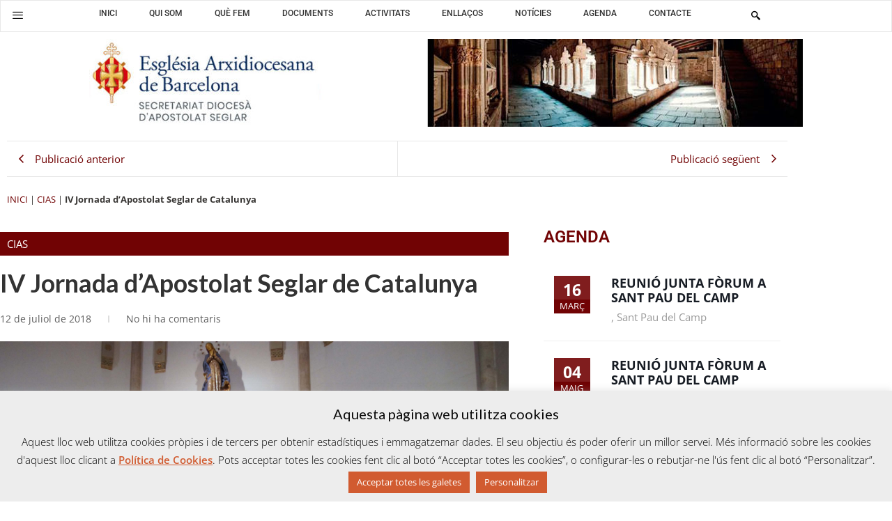

--- FILE ---
content_type: text/html; charset=UTF-8
request_url: https://www.apostolatseglarbcn.org/2018/07/12/iv-jornada-dapostolat-seglar-de-catalunya/
body_size: 62550
content:
<!DOCTYPE html>
<html lang="ca">
<head>
	<meta charset="UTF-8">
		<meta name='robots' content='index, follow, max-image-preview:large, max-snippet:-1, max-video-preview:-1' />

	<!-- This site is optimized with the Yoast SEO plugin v26.7 - https://yoast.com/wordpress/plugins/seo/ -->
	<title>IV Jornada d&#039;Apostolat Seglar de Catalunya - Secretariat Diocesà d&#039;Apostolat Seglar</title>
	<link rel="canonical" href="https://www.apostolatseglarbcn.org/2018/07/12/iv-jornada-dapostolat-seglar-de-catalunya/" />
	<meta property="og:locale" content="ca_ES" />
	<meta property="og:type" content="article" />
	<meta property="og:title" content="IV Jornada d&#039;Apostolat Seglar de Catalunya - Secretariat Diocesà d&#039;Apostolat Seglar" />
	<meta property="og:description" content="Dissabte 28 de gener de 2017, al Seminari Conciliar de Barcelona Una vuitantena de responsables, representants, consiliaris i acompanyants de la fe d’associacions, moviments i grups laicals han participat en la quarta Jornada d’Apostolat Seglar de Catalunya, que s’ha celebrat el dissabte 28 de gener al Seminari Conciliar de Barcelona. Després d’unes paraules de benvinguda d’Anna Almuni, delegada d’apostolat seglar de Barcelona, i de Mons. Xavier Novell, bisbe de Solsona i president de la Comissió Interdiocesana d’Apostolat Seglar (CIAS), la jornada ha començat amb una pregària a la capella del Seminari animada pels participants de la diòcesi de Vic. El Dr. Joan Planellas, degà de la Facultat de Teologia de Catalunya, ha dictat la ponència de la jornada, que duu per títol “Comunitats laicals i comunió diocesana”. Després d’exposar la dimensió comunitària de la vida cristiana, el deure missioner de tot batejat, alguns punts de la teologia del laicat i de l’associacionisme en l’Església, ha enunciat diverses qüestions a tenir en compte davant la realitat actual: la necessitat de recuperar una Església més corresponsable, l’error de reduir sovint la teologia del laicat a l’àmbit dels ministeris i serveis a l’interior de l’Església, els criteris d’eclesialitat a l’hora de discernir el valor de les associacions, i la necessitat de prioritzar els moviments evangelitzadors laicals capaços de treballar conjuntament en el marc diocesà. Tot seguit, el Dr. Jaume Aymar, degà de la Facultat de Filosofia (URL), ha moderat una taula rodona en la qual han participat Anna Baduell (Opus Dei, Barcelona), Josep Anton Belchi (ACO, Lleida), Beni López (Adsis, Barcelona), M. Mercè Sardà (ACG, Tarragona), Albert Tarradellas (CVX, Barcelona) i Beatriz Zúñiga (Joventuts Marianes Vicencianes, Madrid). Tots ells han presentat experiències concretes de coordinació i participació en la vida parroquial i diocesana, i han tingut ocasió d’exposar el que demanen a les esglésies diocesanes de cara a una millor articulació. Durant la taula rodona, Mons. Joan Josep Omella, arquebisbe de Barcelona, s’ha fet present i ha saludat els assistents amb molta cordialitat. La Jornada ha conclòs amb l’eucaristia, presidida per Mons. Xavier Novell i concelebrada per diversos preveres, i amb el dinar, compartit en un ambient ben animat." />
	<meta property="og:url" content="https://www.apostolatseglarbcn.org/2018/07/12/iv-jornada-dapostolat-seglar-de-catalunya/" />
	<meta property="og:site_name" content="Secretariat Diocesà d&#039;Apostolat Seglar" />
	<meta property="article:published_time" content="2018-07-12T09:19:42+00:00" />
	<meta property="article:modified_time" content="2018-07-12T09:23:42+00:00" />
	<meta property="og:image" content="https://www.apostolatseglarbcn.org/wp-content/uploads/2018/07/37-588f34ef02475.jpg" />
	<meta property="og:image:width" content="3200" />
	<meta property="og:image:height" content="2314" />
	<meta property="og:image:type" content="image/jpeg" />
	<meta name="author" content="Secretariat d&#039;Apostolat Seglar" />
	<meta name="twitter:card" content="summary_large_image" />
	<meta name="twitter:label1" content="Escrit per" />
	<meta name="twitter:data1" content="Secretariat d&#039;Apostolat Seglar" />
	<meta name="twitter:label2" content="Temps estimat de lectura" />
	<meta name="twitter:data2" content="2 minuts" />
	<script type="application/ld+json" class="yoast-schema-graph">{"@context":"https://schema.org","@graph":[{"@type":"Article","@id":"https://www.apostolatseglarbcn.org/2018/07/12/iv-jornada-dapostolat-seglar-de-catalunya/#article","isPartOf":{"@id":"https://www.apostolatseglarbcn.org/2018/07/12/iv-jornada-dapostolat-seglar-de-catalunya/"},"author":{"name":"Secretariat d'Apostolat Seglar","@id":"https://www.apostolatseglarbcn.org/#/schema/person/823e1969e1908c84b73b19a0b533ed14"},"headline":"IV Jornada d&#8217;Apostolat Seglar de Catalunya","datePublished":"2018-07-12T09:19:42+00:00","dateModified":"2018-07-12T09:23:42+00:00","mainEntityOfPage":{"@id":"https://www.apostolatseglarbcn.org/2018/07/12/iv-jornada-dapostolat-seglar-de-catalunya/"},"wordCount":402,"commentCount":0,"publisher":{"@id":"https://www.apostolatseglarbcn.org/#organization"},"image":{"@id":"https://www.apostolatseglarbcn.org/2018/07/12/iv-jornada-dapostolat-seglar-de-catalunya/#primaryimage"},"thumbnailUrl":"https://www.apostolatseglarbcn.org/wp-content/uploads/2018/07/37-588f34ef02475.jpg","articleSection":["CIAS"],"inLanguage":"ca","potentialAction":[{"@type":"CommentAction","name":"Comment","target":["https://www.apostolatseglarbcn.org/2018/07/12/iv-jornada-dapostolat-seglar-de-catalunya/#respond"]}]},{"@type":"WebPage","@id":"https://www.apostolatseglarbcn.org/2018/07/12/iv-jornada-dapostolat-seglar-de-catalunya/","url":"https://www.apostolatseglarbcn.org/2018/07/12/iv-jornada-dapostolat-seglar-de-catalunya/","name":"IV Jornada d'Apostolat Seglar de Catalunya - Secretariat Diocesà d&#039;Apostolat Seglar","isPartOf":{"@id":"https://www.apostolatseglarbcn.org/#website"},"primaryImageOfPage":{"@id":"https://www.apostolatseglarbcn.org/2018/07/12/iv-jornada-dapostolat-seglar-de-catalunya/#primaryimage"},"image":{"@id":"https://www.apostolatseglarbcn.org/2018/07/12/iv-jornada-dapostolat-seglar-de-catalunya/#primaryimage"},"thumbnailUrl":"https://www.apostolatseglarbcn.org/wp-content/uploads/2018/07/37-588f34ef02475.jpg","datePublished":"2018-07-12T09:19:42+00:00","dateModified":"2018-07-12T09:23:42+00:00","breadcrumb":{"@id":"https://www.apostolatseglarbcn.org/2018/07/12/iv-jornada-dapostolat-seglar-de-catalunya/#breadcrumb"},"inLanguage":"ca","potentialAction":[{"@type":"ReadAction","target":["https://www.apostolatseglarbcn.org/2018/07/12/iv-jornada-dapostolat-seglar-de-catalunya/"]}]},{"@type":"ImageObject","inLanguage":"ca","@id":"https://www.apostolatseglarbcn.org/2018/07/12/iv-jornada-dapostolat-seglar-de-catalunya/#primaryimage","url":"https://www.apostolatseglarbcn.org/wp-content/uploads/2018/07/37-588f34ef02475.jpg","contentUrl":"https://www.apostolatseglarbcn.org/wp-content/uploads/2018/07/37-588f34ef02475.jpg","width":3200,"height":2314},{"@type":"BreadcrumbList","@id":"https://www.apostolatseglarbcn.org/2018/07/12/iv-jornada-dapostolat-seglar-de-catalunya/#breadcrumb","itemListElement":[{"@type":"ListItem","position":1,"name":"INICI","item":"https://www.apostolatseglarbcn.org/"},{"@type":"ListItem","position":2,"name":"CIAS","item":"https://www.apostolatseglarbcn.org/category/cias/"},{"@type":"ListItem","position":3,"name":"IV Jornada d&#8217;Apostolat Seglar de Catalunya"}]},{"@type":"WebSite","@id":"https://www.apostolatseglarbcn.org/#website","url":"https://www.apostolatseglarbcn.org/","name":"Secretariat d&#039;Apostolat Seglar","description":"","publisher":{"@id":"https://www.apostolatseglarbcn.org/#organization"},"potentialAction":[{"@type":"SearchAction","target":{"@type":"EntryPoint","urlTemplate":"https://www.apostolatseglarbcn.org/?s={search_term_string}"},"query-input":{"@type":"PropertyValueSpecification","valueRequired":true,"valueName":"search_term_string"}}],"inLanguage":"ca"},{"@type":"Organization","@id":"https://www.apostolatseglarbcn.org/#organization","name":"Secretariat d’Apostolat Seglar","url":"https://www.apostolatseglarbcn.org/","logo":{"@type":"ImageObject","inLanguage":"ca","@id":"https://www.apostolatseglarbcn.org/#/schema/logo/image/","url":"https://www.apostolatseglarbcn.org/wp-content/uploads/2018/09/logo_512.jpg","contentUrl":"https://www.apostolatseglarbcn.org/wp-content/uploads/2018/09/logo_512.jpg","width":512,"height":512,"caption":"Secretariat d’Apostolat Seglar"},"image":{"@id":"https://www.apostolatseglarbcn.org/#/schema/logo/image/"}},{"@type":"Person","@id":"https://www.apostolatseglarbcn.org/#/schema/person/823e1969e1908c84b73b19a0b533ed14","name":"Secretariat d'Apostolat Seglar","image":{"@type":"ImageObject","inLanguage":"ca","@id":"https://www.apostolatseglarbcn.org/#/schema/person/image/","url":"https://secure.gravatar.com/avatar/00116876683d7a1def81d0036d0975b36425e6fc8284e56ab3e399ed90c1ce25?s=96&d=mm&r=g","contentUrl":"https://secure.gravatar.com/avatar/00116876683d7a1def81d0036d0975b36425e6fc8284e56ab3e399ed90c1ce25?s=96&d=mm&r=g","caption":"Secretariat d'Apostolat Seglar"},"url":"https://www.apostolatseglarbcn.org/author/ddaseglar/"}]}</script>
	<!-- / Yoast SEO plugin. -->


<link rel='dns-prefetch' href='//www.googletagmanager.com' />
<link rel='dns-prefetch' href='//fonts.googleapis.com' />
<link rel="alternate" type="application/rss+xml" title="Secretariat Diocesà d&#039;Apostolat Seglar &raquo; Canal d&#039;informació" href="https://www.apostolatseglarbcn.org/feed/" />
<link rel="alternate" type="application/rss+xml" title="Secretariat Diocesà d&#039;Apostolat Seglar &raquo; Canal dels comentaris" href="https://www.apostolatseglarbcn.org/comments/feed/" />
<link rel="alternate" type="application/rss+xml" title="Secretariat Diocesà d&#039;Apostolat Seglar &raquo; IV Jornada d&#8217;Apostolat Seglar de Catalunya Canal dels comentaris" href="https://www.apostolatseglarbcn.org/2018/07/12/iv-jornada-dapostolat-seglar-de-catalunya/feed/" />
<link rel="alternate" title="oEmbed (JSON)" type="application/json+oembed" href="https://www.apostolatseglarbcn.org/wp-json/oembed/1.0/embed?url=https%3A%2F%2Fwww.apostolatseglarbcn.org%2F2018%2F07%2F12%2Fiv-jornada-dapostolat-seglar-de-catalunya%2F" />
<link rel="alternate" title="oEmbed (XML)" type="text/xml+oembed" href="https://www.apostolatseglarbcn.org/wp-json/oembed/1.0/embed?url=https%3A%2F%2Fwww.apostolatseglarbcn.org%2F2018%2F07%2F12%2Fiv-jornada-dapostolat-seglar-de-catalunya%2F&#038;format=xml" />
<style id='wp-img-auto-sizes-contain-inline-css' type='text/css'>
img:is([sizes=auto i],[sizes^="auto," i]){contain-intrinsic-size:3000px 1500px}
/*# sourceURL=wp-img-auto-sizes-contain-inline-css */
</style>
<link rel='stylesheet' id='mec-select2-style-css' href='https://www.apostolatseglarbcn.org/wp-content/plugins/modern-events-calendar-lite/assets/packages/select2/select2.min.css?ver=7.29.0' type='text/css' media='all' />
<link rel='stylesheet' id='mec-font-icons-css' href='https://www.apostolatseglarbcn.org/wp-content/plugins/modern-events-calendar-lite/assets/css/iconfonts.css?ver=7.29.0' type='text/css' media='all' />
<link rel='stylesheet' id='mec-frontend-style-css' href='https://www.apostolatseglarbcn.org/wp-content/plugins/modern-events-calendar-lite/assets/css/frontend.min.css?ver=7.29.0' type='text/css' media='all' />
<link rel='stylesheet' id='mec-tooltip-style-css' href='https://www.apostolatseglarbcn.org/wp-content/plugins/modern-events-calendar-lite/assets/packages/tooltip/tooltip.css?ver=7.29.0' type='text/css' media='all' />
<link rel='stylesheet' id='mec-tooltip-shadow-style-css' href='https://www.apostolatseglarbcn.org/wp-content/plugins/modern-events-calendar-lite/assets/packages/tooltip/tooltipster-sideTip-shadow.min.css?ver=7.29.0' type='text/css' media='all' />
<link rel='stylesheet' id='featherlight-css' href='https://www.apostolatseglarbcn.org/wp-content/plugins/modern-events-calendar-lite/assets/packages/featherlight/featherlight.css?ver=7.29.0' type='text/css' media='all' />
<link rel='stylesheet' id='mec-lity-style-css' href='https://www.apostolatseglarbcn.org/wp-content/plugins/modern-events-calendar-lite/assets/packages/lity/lity.min.css?ver=7.29.0' type='text/css' media='all' />
<link rel='stylesheet' id='mec-general-calendar-style-css' href='https://www.apostolatseglarbcn.org/wp-content/plugins/modern-events-calendar-lite/assets/css/mec-general-calendar.css?ver=7.29.0' type='text/css' media='all' />
<link rel='stylesheet' id='dce-dynamic-visibility-style-css' href='https://www.apostolatseglarbcn.org/wp-content/plugins/dynamic-visibility-for-elementor/assets/css/dynamic-visibility.css?ver=6.0.1' type='text/css' media='all' />
<style id='wp-emoji-styles-inline-css' type='text/css'>

	img.wp-smiley, img.emoji {
		display: inline !important;
		border: none !important;
		box-shadow: none !important;
		height: 1em !important;
		width: 1em !important;
		margin: 0 0.07em !important;
		vertical-align: -0.1em !important;
		background: none !important;
		padding: 0 !important;
	}
/*# sourceURL=wp-emoji-styles-inline-css */
</style>
<link rel='stylesheet' id='wp-block-library-css' href='https://www.apostolatseglarbcn.org/wp-includes/css/dist/block-library/style.min.css?ver=6.9' type='text/css' media='all' />
<style id='classic-theme-styles-inline-css' type='text/css'>
/*! This file is auto-generated */
.wp-block-button__link{color:#fff;background-color:#32373c;border-radius:9999px;box-shadow:none;text-decoration:none;padding:calc(.667em + 2px) calc(1.333em + 2px);font-size:1.125em}.wp-block-file__button{background:#32373c;color:#fff;text-decoration:none}
/*# sourceURL=/wp-includes/css/classic-themes.min.css */
</style>
<style id='pdfemb-pdf-embedder-viewer-style-inline-css' type='text/css'>
.wp-block-pdfemb-pdf-embedder-viewer{max-width:none}

/*# sourceURL=https://www.apostolatseglarbcn.org/wp-content/plugins/pdf-embedder/block/build/style-index.css */
</style>
<link rel='stylesheet' id='awsm-ead-public-css' href='https://www.apostolatseglarbcn.org/wp-content/plugins/embed-any-document/css/embed-public.min.css?ver=2.7.12' type='text/css' media='all' />
<style id='global-styles-inline-css' type='text/css'>
:root{--wp--preset--aspect-ratio--square: 1;--wp--preset--aspect-ratio--4-3: 4/3;--wp--preset--aspect-ratio--3-4: 3/4;--wp--preset--aspect-ratio--3-2: 3/2;--wp--preset--aspect-ratio--2-3: 2/3;--wp--preset--aspect-ratio--16-9: 16/9;--wp--preset--aspect-ratio--9-16: 9/16;--wp--preset--color--black: #000000;--wp--preset--color--cyan-bluish-gray: #abb8c3;--wp--preset--color--white: #ffffff;--wp--preset--color--pale-pink: #f78da7;--wp--preset--color--vivid-red: #cf2e2e;--wp--preset--color--luminous-vivid-orange: #ff6900;--wp--preset--color--luminous-vivid-amber: #fcb900;--wp--preset--color--light-green-cyan: #7bdcb5;--wp--preset--color--vivid-green-cyan: #00d084;--wp--preset--color--pale-cyan-blue: #8ed1fc;--wp--preset--color--vivid-cyan-blue: #0693e3;--wp--preset--color--vivid-purple: #9b51e0;--wp--preset--gradient--vivid-cyan-blue-to-vivid-purple: linear-gradient(135deg,rgb(6,147,227) 0%,rgb(155,81,224) 100%);--wp--preset--gradient--light-green-cyan-to-vivid-green-cyan: linear-gradient(135deg,rgb(122,220,180) 0%,rgb(0,208,130) 100%);--wp--preset--gradient--luminous-vivid-amber-to-luminous-vivid-orange: linear-gradient(135deg,rgb(252,185,0) 0%,rgb(255,105,0) 100%);--wp--preset--gradient--luminous-vivid-orange-to-vivid-red: linear-gradient(135deg,rgb(255,105,0) 0%,rgb(207,46,46) 100%);--wp--preset--gradient--very-light-gray-to-cyan-bluish-gray: linear-gradient(135deg,rgb(238,238,238) 0%,rgb(169,184,195) 100%);--wp--preset--gradient--cool-to-warm-spectrum: linear-gradient(135deg,rgb(74,234,220) 0%,rgb(151,120,209) 20%,rgb(207,42,186) 40%,rgb(238,44,130) 60%,rgb(251,105,98) 80%,rgb(254,248,76) 100%);--wp--preset--gradient--blush-light-purple: linear-gradient(135deg,rgb(255,206,236) 0%,rgb(152,150,240) 100%);--wp--preset--gradient--blush-bordeaux: linear-gradient(135deg,rgb(254,205,165) 0%,rgb(254,45,45) 50%,rgb(107,0,62) 100%);--wp--preset--gradient--luminous-dusk: linear-gradient(135deg,rgb(255,203,112) 0%,rgb(199,81,192) 50%,rgb(65,88,208) 100%);--wp--preset--gradient--pale-ocean: linear-gradient(135deg,rgb(255,245,203) 0%,rgb(182,227,212) 50%,rgb(51,167,181) 100%);--wp--preset--gradient--electric-grass: linear-gradient(135deg,rgb(202,248,128) 0%,rgb(113,206,126) 100%);--wp--preset--gradient--midnight: linear-gradient(135deg,rgb(2,3,129) 0%,rgb(40,116,252) 100%);--wp--preset--font-size--small: 13px;--wp--preset--font-size--medium: 20px;--wp--preset--font-size--large: 36px;--wp--preset--font-size--x-large: 42px;--wp--preset--spacing--20: 0.44rem;--wp--preset--spacing--30: 0.67rem;--wp--preset--spacing--40: 1rem;--wp--preset--spacing--50: 1.5rem;--wp--preset--spacing--60: 2.25rem;--wp--preset--spacing--70: 3.38rem;--wp--preset--spacing--80: 5.06rem;--wp--preset--shadow--natural: 6px 6px 9px rgba(0, 0, 0, 0.2);--wp--preset--shadow--deep: 12px 12px 50px rgba(0, 0, 0, 0.4);--wp--preset--shadow--sharp: 6px 6px 0px rgba(0, 0, 0, 0.2);--wp--preset--shadow--outlined: 6px 6px 0px -3px rgb(255, 255, 255), 6px 6px rgb(0, 0, 0);--wp--preset--shadow--crisp: 6px 6px 0px rgb(0, 0, 0);}:where(.is-layout-flex){gap: 0.5em;}:where(.is-layout-grid){gap: 0.5em;}body .is-layout-flex{display: flex;}.is-layout-flex{flex-wrap: wrap;align-items: center;}.is-layout-flex > :is(*, div){margin: 0;}body .is-layout-grid{display: grid;}.is-layout-grid > :is(*, div){margin: 0;}:where(.wp-block-columns.is-layout-flex){gap: 2em;}:where(.wp-block-columns.is-layout-grid){gap: 2em;}:where(.wp-block-post-template.is-layout-flex){gap: 1.25em;}:where(.wp-block-post-template.is-layout-grid){gap: 1.25em;}.has-black-color{color: var(--wp--preset--color--black) !important;}.has-cyan-bluish-gray-color{color: var(--wp--preset--color--cyan-bluish-gray) !important;}.has-white-color{color: var(--wp--preset--color--white) !important;}.has-pale-pink-color{color: var(--wp--preset--color--pale-pink) !important;}.has-vivid-red-color{color: var(--wp--preset--color--vivid-red) !important;}.has-luminous-vivid-orange-color{color: var(--wp--preset--color--luminous-vivid-orange) !important;}.has-luminous-vivid-amber-color{color: var(--wp--preset--color--luminous-vivid-amber) !important;}.has-light-green-cyan-color{color: var(--wp--preset--color--light-green-cyan) !important;}.has-vivid-green-cyan-color{color: var(--wp--preset--color--vivid-green-cyan) !important;}.has-pale-cyan-blue-color{color: var(--wp--preset--color--pale-cyan-blue) !important;}.has-vivid-cyan-blue-color{color: var(--wp--preset--color--vivid-cyan-blue) !important;}.has-vivid-purple-color{color: var(--wp--preset--color--vivid-purple) !important;}.has-black-background-color{background-color: var(--wp--preset--color--black) !important;}.has-cyan-bluish-gray-background-color{background-color: var(--wp--preset--color--cyan-bluish-gray) !important;}.has-white-background-color{background-color: var(--wp--preset--color--white) !important;}.has-pale-pink-background-color{background-color: var(--wp--preset--color--pale-pink) !important;}.has-vivid-red-background-color{background-color: var(--wp--preset--color--vivid-red) !important;}.has-luminous-vivid-orange-background-color{background-color: var(--wp--preset--color--luminous-vivid-orange) !important;}.has-luminous-vivid-amber-background-color{background-color: var(--wp--preset--color--luminous-vivid-amber) !important;}.has-light-green-cyan-background-color{background-color: var(--wp--preset--color--light-green-cyan) !important;}.has-vivid-green-cyan-background-color{background-color: var(--wp--preset--color--vivid-green-cyan) !important;}.has-pale-cyan-blue-background-color{background-color: var(--wp--preset--color--pale-cyan-blue) !important;}.has-vivid-cyan-blue-background-color{background-color: var(--wp--preset--color--vivid-cyan-blue) !important;}.has-vivid-purple-background-color{background-color: var(--wp--preset--color--vivid-purple) !important;}.has-black-border-color{border-color: var(--wp--preset--color--black) !important;}.has-cyan-bluish-gray-border-color{border-color: var(--wp--preset--color--cyan-bluish-gray) !important;}.has-white-border-color{border-color: var(--wp--preset--color--white) !important;}.has-pale-pink-border-color{border-color: var(--wp--preset--color--pale-pink) !important;}.has-vivid-red-border-color{border-color: var(--wp--preset--color--vivid-red) !important;}.has-luminous-vivid-orange-border-color{border-color: var(--wp--preset--color--luminous-vivid-orange) !important;}.has-luminous-vivid-amber-border-color{border-color: var(--wp--preset--color--luminous-vivid-amber) !important;}.has-light-green-cyan-border-color{border-color: var(--wp--preset--color--light-green-cyan) !important;}.has-vivid-green-cyan-border-color{border-color: var(--wp--preset--color--vivid-green-cyan) !important;}.has-pale-cyan-blue-border-color{border-color: var(--wp--preset--color--pale-cyan-blue) !important;}.has-vivid-cyan-blue-border-color{border-color: var(--wp--preset--color--vivid-cyan-blue) !important;}.has-vivid-purple-border-color{border-color: var(--wp--preset--color--vivid-purple) !important;}.has-vivid-cyan-blue-to-vivid-purple-gradient-background{background: var(--wp--preset--gradient--vivid-cyan-blue-to-vivid-purple) !important;}.has-light-green-cyan-to-vivid-green-cyan-gradient-background{background: var(--wp--preset--gradient--light-green-cyan-to-vivid-green-cyan) !important;}.has-luminous-vivid-amber-to-luminous-vivid-orange-gradient-background{background: var(--wp--preset--gradient--luminous-vivid-amber-to-luminous-vivid-orange) !important;}.has-luminous-vivid-orange-to-vivid-red-gradient-background{background: var(--wp--preset--gradient--luminous-vivid-orange-to-vivid-red) !important;}.has-very-light-gray-to-cyan-bluish-gray-gradient-background{background: var(--wp--preset--gradient--very-light-gray-to-cyan-bluish-gray) !important;}.has-cool-to-warm-spectrum-gradient-background{background: var(--wp--preset--gradient--cool-to-warm-spectrum) !important;}.has-blush-light-purple-gradient-background{background: var(--wp--preset--gradient--blush-light-purple) !important;}.has-blush-bordeaux-gradient-background{background: var(--wp--preset--gradient--blush-bordeaux) !important;}.has-luminous-dusk-gradient-background{background: var(--wp--preset--gradient--luminous-dusk) !important;}.has-pale-ocean-gradient-background{background: var(--wp--preset--gradient--pale-ocean) !important;}.has-electric-grass-gradient-background{background: var(--wp--preset--gradient--electric-grass) !important;}.has-midnight-gradient-background{background: var(--wp--preset--gradient--midnight) !important;}.has-small-font-size{font-size: var(--wp--preset--font-size--small) !important;}.has-medium-font-size{font-size: var(--wp--preset--font-size--medium) !important;}.has-large-font-size{font-size: var(--wp--preset--font-size--large) !important;}.has-x-large-font-size{font-size: var(--wp--preset--font-size--x-large) !important;}
:where(.wp-block-post-template.is-layout-flex){gap: 1.25em;}:where(.wp-block-post-template.is-layout-grid){gap: 1.25em;}
:where(.wp-block-term-template.is-layout-flex){gap: 1.25em;}:where(.wp-block-term-template.is-layout-grid){gap: 1.25em;}
:where(.wp-block-columns.is-layout-flex){gap: 2em;}:where(.wp-block-columns.is-layout-grid){gap: 2em;}
:root :where(.wp-block-pullquote){font-size: 1.5em;line-height: 1.6;}
/*# sourceURL=global-styles-inline-css */
</style>
<link rel='stylesheet' id='contact-form-7-css' href='https://www.apostolatseglarbcn.org/wp-content/plugins/contact-form-7/includes/css/styles.css?ver=6.1.4' type='text/css' media='all' />
<link rel='stylesheet' id='cookie-law-info-css' href='https://www.apostolatseglarbcn.org/wp-content/plugins/cookie-law-info/legacy/public/css/cookie-law-info-public.css?ver=3.3.9.1' type='text/css' media='all' />
<link rel='stylesheet' id='cookie-law-info-gdpr-css' href='https://www.apostolatseglarbcn.org/wp-content/plugins/cookie-law-info/legacy/public/css/cookie-law-info-gdpr.css?ver=3.3.9.1' type='text/css' media='all' />
<link rel='stylesheet' id='wpcf7-redirect-script-frontend-css' href='https://www.apostolatseglarbcn.org/wp-content/plugins/wpcf7-redirect/build/assets/frontend-script.css?ver=2c532d7e2be36f6af233' type='text/css' media='all' />
<link rel='stylesheet' id='elementor-frontend-css' href='https://www.apostolatseglarbcn.org/wp-content/plugins/elementor/assets/css/frontend.min.css?ver=3.34.1' type='text/css' media='all' />
<link rel='stylesheet' id='widget-image-css' href='https://www.apostolatseglarbcn.org/wp-content/plugins/elementor/assets/css/widget-image.min.css?ver=3.34.1' type='text/css' media='all' />
<link rel='stylesheet' id='elementor-post-17444-css' href='https://www.apostolatseglarbcn.org/wp-content/uploads/elementor/css/post-17444.css?ver=1768555812' type='text/css' media='all' />
<link rel='stylesheet' id='widget-heading-css' href='https://www.apostolatseglarbcn.org/wp-content/plugins/elementor/assets/css/widget-heading.min.css?ver=3.34.1' type='text/css' media='all' />
<link rel='stylesheet' id='widget-spacer-css' href='https://www.apostolatseglarbcn.org/wp-content/plugins/elementor/assets/css/widget-spacer.min.css?ver=3.34.1' type='text/css' media='all' />
<link rel='stylesheet' id='elementor-post-10070-css' href='https://www.apostolatseglarbcn.org/wp-content/uploads/elementor/css/post-10070.css?ver=1768555813' type='text/css' media='all' />
<link rel='stylesheet' id='elementor-post-17953-css' href='https://www.apostolatseglarbcn.org/wp-content/uploads/elementor/css/post-17953.css?ver=1768557191' type='text/css' media='all' />
<link rel='stylesheet' id='twsmartblog-google-fonts-css' href='https://fonts.googleapis.com/css?family=Lato%3A100%2C100i%2C300%2C300i%2C400%2C400i%2C700%2C700i%2C900%7COpen+Sans%3A300%2C300i%2C400%2C400i%2C600%2C700&#038;subset=latin%2Clatin-ext' type='text/css' media='all' />
<link rel='stylesheet' id='bootstrap-css' href='https://www.apostolatseglarbcn.org/wp-content/themes/twsmartblog/css/bootstrap.min.css?ver=all' type='text/css' media='all' />
<link rel='stylesheet' id='font-awesome-css' href='https://www.apostolatseglarbcn.org/wp-content/plugins/elementor/assets/lib/font-awesome/css/font-awesome.min.css?ver=4.7.0' type='text/css' media='all' />
<link rel='stylesheet' id='twsmartblog-wp-css' href='https://www.apostolatseglarbcn.org/wp-content/themes/twsmartblog/css/bootstrap-wp.css?ver=all' type='text/css' media='all' />
<link rel='stylesheet' id='owl.carousel.min-css' href='https://www.apostolatseglarbcn.org/wp-content/themes/twsmartblog/css/owl.carousel.min.css?ver=all' type='text/css' media='all' />
<link rel='stylesheet' id='nanoscroller-css' href='https://www.apostolatseglarbcn.org/wp-content/themes/twsmartblog/css/nanoscroller.css?ver=all' type='text/css' media='all' />
<link rel='stylesheet' id='lightbox-css' href='https://www.apostolatseglarbcn.org/wp-content/themes/twsmartblog/css/lightbox.css?ver=all' type='text/css' media='all' />
<link rel='stylesheet' id='twsmartblog-style-css' href='https://www.apostolatseglarbcn.org/wp-content/themes/twsmartblog-child/style.css?ver=6.9' type='text/css' media='all' />
<style id='twsmartblog-style-inline-css' type='text/css'>
.site-nav-inner{text-align:left;}.logo-header-inner{text-align:center;}a, a:visited, a:focus, .topbar .top-menu li a:hover, 
			ul.main-menu>li.current-menu-parent>a, ul.main-menu>li:hover>a, 
			ul.main-menu li ul li.current-menu-item > a, ul.main-menu li ul li:hover > a, 
			.navbar-header .navbar-toggle .menu-text:hover, .nav-solid ul.navbar-nav > li:hover > a, 
			.nav-solid ul.navbar-nav > li.active > a, .blog-entry-footer a:hover, 
			.blog-share-button ul li a:hover, .copyright-info i, .widget ul.nav>li>a:hover, 
			.post-meta span i, .more-link:hover, .social-icons a:hover, 
			.entry-header .page-title a:hover, .post-navigation span:hover, 
			.post-navigation h3:hover, .authors-social a:hover, 
			.related-item-content .border-overlay-content .post-cat a, 
			.related-post .entry-title a:hover, .related-post .post-cat a:hover, 
			.recent-posts .post-info .entry-title a:hover, 
			.sidebar .widget_categories ul.nav  li:hover a, .sidebar .widget_archive ul li:hover a, 
			.sidebar .widget_pages  ul li:hover a, .sidebar .widget_meta  ul li:hover a, 
			.sidebar .widget_recent_comments  ul li:hover a, 
			.sidebar .widget_recent_entries  ul li:hover a, 
			.border-overlay-content .entry-title a:hover, .border-overlay-content .post-cat a:hover, 
			.slider-content .post-cat a:hover, .slider-content .entry-title a:hover, 
			.top-social li a:hover, .header .top-social li a:hover, blockquote:before,
			.blog-header h2.page-title a:hover,.entry-meta .entry-meta-list i,
			ul.main-menu > li.current-menu-item >a,.entry-comment a:hover,.social-button li a:hover,.nav-search:hover,
			.entry-post-meta .publish-date a:hover,#responsive-menu ul li a:hover { color: #6fbf80; }
			#back-to-top .btn.btn-primary:hover,.btn-primary,a.btn-primary, 
			.footer-widget .themewing-social-button-widget li a:hover, 
			#header-trigger:hover .icon-bar, .display-header #header-trigger .icon-bar, 
			.thw-offcanvas .nano > .nano-pane > .nano-slider, 
			.navbar-header .navbar-toggle:hover .icon-bar, .themewing-social-button-widget li a:hover, 
			.entry-summary ul li:before, .post-tags a:hover, .sidebar .widget-title:before, 
			.widget.widget_tag_cloud .tagcloud a:hover, .btn-newsletter input[type=submit], 
			.slider-content.boxed .post-cat a, .slider-content.boxed .post-cat:before, 
			.box-slider .owl-nav > div:hover, .owl-merge .owl-nav > div:hover, 
			.column-slider .owl-nav > div:hover, .post-meta-category a,
			.home_page5 .main-content-inner .post-layout .post-meta-category a:hover,
			.entry-image .quote-link,.entry-content-page ul li:before, .blog-entry-summary ul li:before,a.readmore-blog,input[type=submit],home_container1,
			.box-slider.owl-theme .owl-dots .owl-dot span,.comment-navigation .nav-previous a,
.comment-navigation .nav-next a,.paging-navigation .post-nav li>a, .paging-navigation .post-nav  li>span,.blog-entry-summary .page-links span,.post-pagination ul li a:hover,.post-pagination ul li span.current,#post-loading-button:hover{background-color: #6fbf80;}

			.slider-content-meta a:hover,.post-meta-author a:hover,
			.copyright-info a:hover { color: #6fbf80 !important;}
			.latest-course-control a:hover,a.slider-layout-btn:hover{ border-color:  #6fbf80; }
			a:hover,a.more-link{color: #4fa548; }
				.form-submit .btn.btn-primary:hover, .post-meta-category a:hover, 
				a.btn-primary:hover, .btn-primary:hover, 
				.myblog-newsltter input[type=submit]:hover, button, 
				input[type=button]:hover, input[type=reset]:hover, 
				input[type=submit]:hover, .wpcf7-form-control.wpcf7-submit:hover, 
				.paging-navigation .post-nav li>a:hover, 
				.paging-navigation .post-nav  li>span:hover,
				.comment-navigation .nav-previous a:hover,
				.comment-navigation .nav-next a:hover{background-color: #4fa548; }.navigation,.thw-menubar.sticky-header{ background:#fff; }.topbar{ background: #283033; }.topbar .top-menu li a,.topbar,.top-social li a{ color: #fff; }.topbar .top-menu li a,.topbar,.top-social li a{ color: #fff; }.footer-top{ background: #fff; }.footer{ background: #f2f2f2; }.footer-share{ background: #161616; }@media (max-width: 768px) {
		#wpadminbar {
		      position: fixed !important;
		  }
		}
/*# sourceURL=twsmartblog-style-inline-css */
</style>
<link rel='stylesheet' id='ekit-widget-styles-css' href='https://www.apostolatseglarbcn.org/wp-content/plugins/elementskit-lite/widgets/init/assets/css/widget-styles.css?ver=3.7.8' type='text/css' media='all' />
<link rel='stylesheet' id='ekit-responsive-css' href='https://www.apostolatseglarbcn.org/wp-content/plugins/elementskit-lite/widgets/init/assets/css/responsive.css?ver=3.7.8' type='text/css' media='all' />
<link rel='stylesheet' id='wpr-animations-css-css' href='https://www.apostolatseglarbcn.org/wp-content/plugins/royal-elementor-addons/assets/css/lib/animations/wpr-animations.min.css?ver=1.7.1045' type='text/css' media='all' />
<link rel='stylesheet' id='wpr-link-animations-css-css' href='https://www.apostolatseglarbcn.org/wp-content/plugins/royal-elementor-addons/assets/css/lib/animations/wpr-link-animations.min.css?ver=1.7.1045' type='text/css' media='all' />
<link rel='stylesheet' id='wpr-loading-animations-css-css' href='https://www.apostolatseglarbcn.org/wp-content/plugins/royal-elementor-addons/assets/css/lib/animations/loading-animations.min.css?ver=1.7.1045' type='text/css' media='all' />
<link rel='stylesheet' id='wpr-button-animations-css-css' href='https://www.apostolatseglarbcn.org/wp-content/plugins/royal-elementor-addons/assets/css/lib/animations/button-animations.min.css?ver=1.7.1045' type='text/css' media='all' />
<link rel='stylesheet' id='wpr-text-animations-css-css' href='https://www.apostolatseglarbcn.org/wp-content/plugins/royal-elementor-addons/assets/css/lib/animations/text-animations.min.css?ver=1.7.1045' type='text/css' media='all' />
<link rel='stylesheet' id='wpr-lightgallery-css-css' href='https://www.apostolatseglarbcn.org/wp-content/plugins/royal-elementor-addons/assets/css/lib/lightgallery/lightgallery.min.css?ver=1.7.1045' type='text/css' media='all' />
<link rel='stylesheet' id='wpr-addons-css-css' href='https://www.apostolatseglarbcn.org/wp-content/plugins/royal-elementor-addons/assets/css/frontend.min.css?ver=1.7.1045' type='text/css' media='all' />
<link rel='stylesheet' id='font-awesome-5-all-css' href='https://www.apostolatseglarbcn.org/wp-content/plugins/elementor/assets/lib/font-awesome/css/all.min.css?ver=1.7.1045' type='text/css' media='all' />
<link rel='stylesheet' id='elementor-gf-local-roboto-css' href='https://www.apostolatseglarbcn.org/wp-content/uploads/elementor/google-fonts/css/roboto.css?ver=1742815980' type='text/css' media='all' />
<link rel='stylesheet' id='elementor-gf-local-opensans-css' href='https://www.apostolatseglarbcn.org/wp-content/uploads/elementor/google-fonts/css/opensans.css?ver=1750889797' type='text/css' media='all' />
<link rel='stylesheet' id='elementor-gf-local-raleway-css' href='https://www.apostolatseglarbcn.org/wp-content/uploads/elementor/google-fonts/css/raleway.css?ver=1750889801' type='text/css' media='all' />
<link rel='stylesheet' id='elementor-icons-ekiticons-css' href='https://www.apostolatseglarbcn.org/wp-content/plugins/elementskit-lite/modules/elementskit-icon-pack/assets/css/ekiticons.css?ver=3.7.8' type='text/css' media='all' />
<link rel='stylesheet' id='elementor-icons-shared-0-css' href='https://www.apostolatseglarbcn.org/wp-content/plugins/elementor/assets/lib/font-awesome/css/fontawesome.min.css?ver=5.15.3' type='text/css' media='all' />
<link rel='stylesheet' id='elementor-icons-fa-solid-css' href='https://www.apostolatseglarbcn.org/wp-content/plugins/elementor/assets/lib/font-awesome/css/solid.min.css?ver=5.15.3' type='text/css' media='all' />
<link rel='stylesheet' id='elementor-icons-fa-regular-css' href='https://www.apostolatseglarbcn.org/wp-content/plugins/elementor/assets/lib/font-awesome/css/regular.min.css?ver=5.15.3' type='text/css' media='all' />
<script type="text/javascript" data-cfasync="false" src="https://www.apostolatseglarbcn.org/wp-includes/js/jquery/jquery.min.js?ver=3.7.1" id="jquery-core-js"></script>
<script type="text/javascript" data-cfasync="false" src="https://www.apostolatseglarbcn.org/wp-includes/js/jquery/jquery-migrate.min.js?ver=3.4.1" id="jquery-migrate-js"></script>
<script type="text/javascript" id="cookie-law-info-js-extra">
/* <![CDATA[ */
var Cli_Data = {"nn_cookie_ids":["cookielawinfo-checkbox-advertisement","_GRECAPTCHA","YSC","VISITOR_INFO1_LIVE","yt-remote-device-id","yt-remote-connected-devices","__Host-GAPS","_ga","_gid","_gat_gtag_UA_126118026_1","CONSENT","vuid","CookieLawInfoConsent"],"cookielist":[],"non_necessary_cookies":{"necessary":["_GRECAPTCHA","CookieLawInfoConsent"],"analytics":["_ga","_gid","_gat_gtag_UA_126118026_1","CONSENT","vuid"],"advertisement":["YSC","VISITOR_INFO1_LIVE","yt-remote-device-id","yt-remote-connected-devices","__Host-GAPS"]},"ccpaEnabled":"","ccpaRegionBased":"","ccpaBarEnabled":"","strictlyEnabled":["necessary","obligatoire"],"ccpaType":"gdpr","js_blocking":"1","custom_integration":"","triggerDomRefresh":"","secure_cookies":""};
var cli_cookiebar_settings = {"animate_speed_hide":"500","animate_speed_show":"500","background":"#ededed","border":"#b1a6a6c2","border_on":"","button_1_button_colour":"#61a229","button_1_button_hover":"#4e8221","button_1_link_colour":"#fff","button_1_as_button":"1","button_1_new_win":"","button_2_button_colour":"#333","button_2_button_hover":"#292929","button_2_link_colour":"#d15b30","button_2_as_button":"","button_2_hidebar":"","button_3_button_colour":"#dedfe0","button_3_button_hover":"#b2b2b3","button_3_link_colour":"#333333","button_3_as_button":"1","button_3_new_win":"","button_4_button_colour":"#d15b30","button_4_button_hover":"#a74926","button_4_link_colour":"#ffffff","button_4_as_button":"1","button_7_button_colour":"#d15b30","button_7_button_hover":"#a74926","button_7_link_colour":"#fff","button_7_as_button":"1","button_7_new_win":"","font_family":"inherit","header_fix":"","notify_animate_hide":"1","notify_animate_show":"1","notify_div_id":"#cookie-law-info-bar","notify_position_horizontal":"right","notify_position_vertical":"bottom","scroll_close":"","scroll_close_reload":"","accept_close_reload":"","reject_close_reload":"","showagain_tab":"","showagain_background":"#fff","showagain_border":"#000","showagain_div_id":"#cookie-law-info-again","showagain_x_position":"100px","text":"#000000","show_once_yn":"","show_once":"10000","logging_on":"","as_popup":"","popup_overlay":"1","bar_heading_text":"Aquesta p\u00e0gina web utilitza cookies","cookie_bar_as":"banner","popup_showagain_position":"bottom-right","widget_position":"right"};
var log_object = {"ajax_url":"https://www.apostolatseglarbcn.org/wp-admin/admin-ajax.php"};
//# sourceURL=cookie-law-info-js-extra
/* ]]> */
</script>
<script type="text/javascript" src="https://www.apostolatseglarbcn.org/wp-content/plugins/cookie-law-info/legacy/public/js/cookie-law-info-public.js?ver=3.3.9.1" id="cookie-law-info-js"></script>
<script type="text/javascript" src="//www.apostolatseglarbcn.org/wp-content/plugins/revslider/sr6/assets/js/rbtools.min.js?ver=6.7.40" async id="tp-tools-js"></script>
<script type="text/javascript" src="//www.apostolatseglarbcn.org/wp-content/plugins/revslider/sr6/assets/js/rs6.min.js?ver=6.7.40" async id="revmin-js"></script>
<script type="text/javascript" src="https://www.apostolatseglarbcn.org/wp-content/themes/twsmartblog/js/bootstrap.min.js?ver=6.9" id="bootstrap-js"></script>
<script type="text/javascript" src="https://www.apostolatseglarbcn.org/wp-content/themes/twsmartblog/js/bootstrap-wp.js?ver=6.9" id="twsmartblog-bootstrapwp-js"></script>
<script type="text/javascript" src="https://www.apostolatseglarbcn.org/wp-content/themes/twsmartblog/js/owl.carousel.min.js?ver=6.9" id="owl.carousel-js"></script>
<script type="text/javascript" src="https://www.apostolatseglarbcn.org/wp-content/themes/twsmartblog/js/jquery.nanoscroller.min.js?ver=6.9" id="jquery.nanoscroller-js"></script>
<script type="text/javascript" src="https://www.apostolatseglarbcn.org/wp-content/themes/twsmartblog/js/theia-sticky-sidebar.js?ver=6.9" id="theia-sticky-sidebar-js"></script>
<script type="text/javascript" id="twsmartblog-custom-js-extra">
/* <![CDATA[ */
var smartblog_ajax = {"ajax_url":"https://www.apostolatseglarbcn.org/wp-admin/admin-ajax.php"};
//# sourceURL=twsmartblog-custom-js-extra
/* ]]> */
</script>
<script type="text/javascript" src="https://www.apostolatseglarbcn.org/wp-content/themes/twsmartblog/js/custom.js?ver=6.9" id="twsmartblog-custom-js"></script>

<!-- Google tag (gtag.js) snippet added by Site Kit -->
<!-- Google Analytics snippet added by Site Kit -->
<script type="text/javascript" src="https://www.googletagmanager.com/gtag/js?id=G-9CLF1FTKY0" id="google_gtagjs-js" async></script>
<script type="text/javascript" id="google_gtagjs-js-after">
/* <![CDATA[ */
window.dataLayer = window.dataLayer || [];function gtag(){dataLayer.push(arguments);}
gtag("set","linker",{"domains":["www.apostolatseglarbcn.org"]});
gtag("js", new Date());
gtag("set", "developer_id.dZTNiMT", true);
gtag("config", "G-9CLF1FTKY0");
 window._googlesitekit = window._googlesitekit || {}; window._googlesitekit.throttledEvents = []; window._googlesitekit.gtagEvent = (name, data) => { var key = JSON.stringify( { name, data } ); if ( !! window._googlesitekit.throttledEvents[ key ] ) { return; } window._googlesitekit.throttledEvents[ key ] = true; setTimeout( () => { delete window._googlesitekit.throttledEvents[ key ]; }, 5 ); gtag( "event", name, { ...data, event_source: "site-kit" } ); }; 
//# sourceURL=google_gtagjs-js-after
/* ]]> */
</script>
<link rel="https://api.w.org/" href="https://www.apostolatseglarbcn.org/wp-json/" /><link rel="alternate" title="JSON" type="application/json" href="https://www.apostolatseglarbcn.org/wp-json/wp/v2/posts/1498" /><link rel="EditURI" type="application/rsd+xml" title="RSD" href="https://www.apostolatseglarbcn.org/xmlrpc.php?rsd" />
<meta name="generator" content="WordPress 6.9" />
<link rel='shortlink' href='https://www.apostolatseglarbcn.org/?p=1498' />
<meta name="generator" content="Site Kit by Google 1.168.0" /><meta name="generator" content="Elementor 3.34.1; features: additional_custom_breakpoints; settings: css_print_method-external, google_font-enabled, font_display-auto">
			<style>
				.e-con.e-parent:nth-of-type(n+4):not(.e-lazyloaded):not(.e-no-lazyload),
				.e-con.e-parent:nth-of-type(n+4):not(.e-lazyloaded):not(.e-no-lazyload) * {
					background-image: none !important;
				}
				@media screen and (max-height: 1024px) {
					.e-con.e-parent:nth-of-type(n+3):not(.e-lazyloaded):not(.e-no-lazyload),
					.e-con.e-parent:nth-of-type(n+3):not(.e-lazyloaded):not(.e-no-lazyload) * {
						background-image: none !important;
					}
				}
				@media screen and (max-height: 640px) {
					.e-con.e-parent:nth-of-type(n+2):not(.e-lazyloaded):not(.e-no-lazyload),
					.e-con.e-parent:nth-of-type(n+2):not(.e-lazyloaded):not(.e-no-lazyload) * {
						background-image: none !important;
					}
				}
			</style>
			<meta name="generator" content="Powered by Slider Revolution 6.7.40 - responsive, Mobile-Friendly Slider Plugin for WordPress with comfortable drag and drop interface." />
<link rel="icon" href="https://www.apostolatseglarbcn.org/wp-content/uploads/2019/04/cropped-logo_512-150x150.jpg" sizes="32x32" />
<link rel="icon" href="https://www.apostolatseglarbcn.org/wp-content/uploads/2019/04/cropped-logo_512-300x300.jpg" sizes="192x192" />
<link rel="apple-touch-icon" href="https://www.apostolatseglarbcn.org/wp-content/uploads/2019/04/cropped-logo_512-300x300.jpg" />
<meta name="msapplication-TileImage" content="https://www.apostolatseglarbcn.org/wp-content/uploads/2019/04/cropped-logo_512-300x300.jpg" />
<script>function setREVStartSize(e){
			//window.requestAnimationFrame(function() {
				window.RSIW = window.RSIW===undefined ? window.innerWidth : window.RSIW;
				window.RSIH = window.RSIH===undefined ? window.innerHeight : window.RSIH;
				try {
					var pw = document.getElementById(e.c).parentNode.offsetWidth,
						newh;
					pw = pw===0 || isNaN(pw) || (e.l=="fullwidth" || e.layout=="fullwidth") ? window.RSIW : pw;
					e.tabw = e.tabw===undefined ? 0 : parseInt(e.tabw);
					e.thumbw = e.thumbw===undefined ? 0 : parseInt(e.thumbw);
					e.tabh = e.tabh===undefined ? 0 : parseInt(e.tabh);
					e.thumbh = e.thumbh===undefined ? 0 : parseInt(e.thumbh);
					e.tabhide = e.tabhide===undefined ? 0 : parseInt(e.tabhide);
					e.thumbhide = e.thumbhide===undefined ? 0 : parseInt(e.thumbhide);
					e.mh = e.mh===undefined || e.mh=="" || e.mh==="auto" ? 0 : parseInt(e.mh,0);
					if(e.layout==="fullscreen" || e.l==="fullscreen")
						newh = Math.max(e.mh,window.RSIH);
					else{
						e.gw = Array.isArray(e.gw) ? e.gw : [e.gw];
						for (var i in e.rl) if (e.gw[i]===undefined || e.gw[i]===0) e.gw[i] = e.gw[i-1];
						e.gh = e.el===undefined || e.el==="" || (Array.isArray(e.el) && e.el.length==0)? e.gh : e.el;
						e.gh = Array.isArray(e.gh) ? e.gh : [e.gh];
						for (var i in e.rl) if (e.gh[i]===undefined || e.gh[i]===0) e.gh[i] = e.gh[i-1];
											
						var nl = new Array(e.rl.length),
							ix = 0,
							sl;
						e.tabw = e.tabhide>=pw ? 0 : e.tabw;
						e.thumbw = e.thumbhide>=pw ? 0 : e.thumbw;
						e.tabh = e.tabhide>=pw ? 0 : e.tabh;
						e.thumbh = e.thumbhide>=pw ? 0 : e.thumbh;
						for (var i in e.rl) nl[i] = e.rl[i]<window.RSIW ? 0 : e.rl[i];
						sl = nl[0];
						for (var i in nl) if (sl>nl[i] && nl[i]>0) { sl = nl[i]; ix=i;}
						var m = pw>(e.gw[ix]+e.tabw+e.thumbw) ? 1 : (pw-(e.tabw+e.thumbw)) / (e.gw[ix]);
						newh =  (e.gh[ix] * m) + (e.tabh + e.thumbh);
					}
					var el = document.getElementById(e.c);
					if (el!==null && el) el.style.height = newh+"px";
					el = document.getElementById(e.c+"_wrapper");
					if (el!==null && el) {
						el.style.height = newh+"px";
						el.style.display = "block";
					}
				} catch(e){
					console.log("Failure at Presize of Slider:" + e)
				}
			//});
		  };</script>
		<style type="text/css" id="wp-custom-css">
			/*ESCONDER reCAPTCHA*/
.grecaptcha-badge { 
    visibility: hidden;
}

/**/
.mec-wrap .col-md-3
 {
    display: none;  }
}
.mec-event-list-minimal .btn-wrapper .mec-detail-button
 {
    display: none;
}
.mec-wrap .col-md-9 {
        width: 100%;
    }
.event-color  {
    display: none;
}
.mec-day-wrapper  {
    display: none;
}
.mec-event-category-color   {
    display: none;
}
		</style>
		<style id="wpr_lightbox_styles">
				.lg-backdrop {
					background-color: rgba(0,0,0,0.6) !important;
				}
				.lg-toolbar,
				.lg-dropdown {
					background-color: rgba(0,0,0,0.8) !important;
				}
				.lg-dropdown:after {
					border-bottom-color: rgba(0,0,0,0.8) !important;
				}
				.lg-sub-html {
					background-color: rgba(0,0,0,0.8) !important;
				}
				.lg-thumb-outer,
				.lg-progress-bar {
					background-color: #444444 !important;
				}
				.lg-progress {
					background-color: #a90707 !important;
				}
				.lg-icon {
					color: #efefef !important;
					font-size: 20px !important;
				}
				.lg-icon.lg-toogle-thumb {
					font-size: 24px !important;
				}
				.lg-icon:hover,
				.lg-dropdown-text:hover {
					color: #ffffff !important;
				}
				.lg-sub-html,
				.lg-dropdown-text {
					color: #efefef !important;
					font-size: 14px !important;
				}
				#lg-counter {
					color: #efefef !important;
					font-size: 14px !important;
				}
				.lg-prev,
				.lg-next {
					font-size: 35px !important;
				}

				/* Defaults */
				.lg-icon {
				background-color: transparent !important;
				}

				#lg-counter {
				opacity: 0.9;
				}

				.lg-thumb-outer {
				padding: 0 10px;
				}

				.lg-thumb-item {
				border-radius: 0 !important;
				border: none !important;
				opacity: 0.5;
				}

				.lg-thumb-item.active {
					opacity: 1;
				}
	         </style><style>:root,::before,::after{--mec-color-skin: #710304;--mec-color-skin-rgba-1: rgba(113,3,4,.25);--mec-color-skin-rgba-2: rgba(113,3,4,.5);--mec-color-skin-rgba-3: rgba(113,3,4,.75);--mec-color-skin-rgba-4: rgba(113,3,4,.11);--mec-primary-border-radius: ;--mec-secondary-border-radius: ;--mec-container-normal-width: 1196px;--mec-container-large-width: 1690px;--mec-fes-main-color: #40d9f1;--mec-fes-main-color-rgba-1: rgba(64, 217, 241, 0.12);--mec-fes-main-color-rgba-2: rgba(64, 217, 241, 0.23);--mec-fes-main-color-rgba-3: rgba(64, 217, 241, 0.03);--mec-fes-main-color-rgba-4: rgba(64, 217, 241, 0.3);--mec-fes-main-color-rgba-5: rgb(64 217 241 / 7%);--mec-fes-main-color-rgba-6: rgba(64, 217, 241, 0.2);</style>	<meta name="viewport" content="width=device-width, initial-scale=1.0, viewport-fit=cover" /></head>

<body class="wp-singular post-template-default single single-post postid-1498 single-format-standard wp-theme-twsmartblog wp-child-theme-twsmartblog-child mec-theme-twsmartblog fullwidth home_container2 elementor-default elementor-template-canvas elementor-kit-3877">
	<style>.elementor-17444 .elementor-element.elementor-element-575666b:not(.elementor-motion-effects-element-type-background), .elementor-17444 .elementor-element.elementor-element-575666b > .elementor-motion-effects-container > .elementor-motion-effects-layer{background-color:var( --e-global-color-2a0b2c24 );}.elementor-17444 .elementor-element.elementor-element-575666b{top:0px;bottom:auto;z-index:10;border-style:solid;border-width:1px 1px 1px 1px;border-color:#7A7A7A2B;transition:background 0.3s, border 0.3s, border-radius 0.3s, box-shadow 0.3s;margin-top:0px;margin-bottom:0px;padding:0px 0px 0px 0px;}.elementor-17444 .elementor-element.elementor-element-575666b + .wpr-hidden-header{top:0px;}.elementor-17444 .elementor-element.elementor-element-575666b + .wpr-hidden-header-flex{top:0px;}.wpr-hidden-header{z-index:10;}.wpr-hidden-header-flex{z-index:10;}.elementor-17444 .elementor-element.elementor-element-575666b > .elementor-background-overlay{transition:background 0.3s, border-radius 0.3s, opacity 0.3s;}.elementor-bc-flex-widget .elementor-17444 .elementor-element.elementor-element-64e948a.elementor-column .elementor-widget-wrap{align-items:center;}.elementor-17444 .elementor-element.elementor-element-64e948a.elementor-column.elementor-element[data-element_type="column"] > .elementor-widget-wrap.elementor-element-populated{align-content:center;align-items:center;}.elementor-17444 .elementor-element.elementor-element-e38fa1a .ekit-wid-con .ekit-sidebar-widget{background-color:var( --e-global-color-2a0b2c24 );max-width:350px;}.elementor-17444 .elementor-element.elementor-element-e38fa1a > .elementor-widget-container{margin:0px 0px 0px 0px;}.elementor-17444 .elementor-element.elementor-element-e38fa1a .ekit-bg-black{background-color:#54595FBD;}.elementor-17444 .elementor-element.elementor-element-e38fa1a .ekit-sidebar-group{--transition-duration:0.5s;}.elementor-17444 .elementor-element.elementor-element-e38fa1a .ekit_navSidebar-button{color:var( --e-global-color-296fb5c );}.elementor-17444 .elementor-element.elementor-element-e38fa1a .ekit_navSidebar-button svg path{stroke:var( --e-global-color-296fb5c );fill:var( --e-global-color-296fb5c );}.elementor-17444 .elementor-element.elementor-element-e38fa1a .ekit_navSidebar-button:hover{color:var( --e-global-color-primary );}.elementor-17444 .elementor-element.elementor-element-e38fa1a .ekit_navSidebar-button:hover svg path{stroke:var( --e-global-color-primary );fill:var( --e-global-color-primary );}.elementor-17444 .elementor-element.elementor-element-e38fa1a .ekit_navSidebar-button i{font-size:15px;}.elementor-17444 .elementor-element.elementor-element-e38fa1a .ekit_navSidebar-button svg{max-width:15px;}.elementor-17444 .elementor-element.elementor-element-e38fa1a .ekit-offcanvas-toggle-wraper{text-align:left;}.elementor-17444 .elementor-element.elementor-element-e38fa1a .ekit_navSidebar-button, .elementor-17444 .elementor-element.elementor-element-e38fa1a .ekit_social_media ul > li:last-child{padding:0px 7px 0px 7px;}.elementor-17444 .elementor-element.elementor-element-e38fa1a .ekit_close-side-widget{color:var( --e-global-color-296fb5c );border-radius:50% 50% 50% 50%;padding:4px 7px 5px 7px;}.elementor-17444 .elementor-element.elementor-element-e38fa1a .ekit_close-side-widget svg path{stroke:var( --e-global-color-296fb5c );fill:var( --e-global-color-296fb5c );}.elementor-17444 .elementor-element.elementor-element-e38fa1a .ekit_close-side-widget:hover{color:var( --e-global-color-primary );}.elementor-17444 .elementor-element.elementor-element-e38fa1a .ekit_close-side-widget:hover svg path{stroke:var( --e-global-color-primary );fill:var( --e-global-color-primary );}.elementor-17444 .elementor-element.elementor-element-e38fa1a .ekit_close-side-widget i{font-size:20px;}.elementor-17444 .elementor-element.elementor-element-e38fa1a .ekit_close-side-widget svg{max-width:20px;}.elementor-17444 .elementor-element.elementor-element-e38fa1a .ekit-wid-con .ekit_sidebar-textwidget{padding:0px 0px 0px 0px;}.elementor-bc-flex-widget .elementor-17444 .elementor-element.elementor-element-b31d706.elementor-column .elementor-widget-wrap{align-items:center;}.elementor-17444 .elementor-element.elementor-element-b31d706.elementor-column.elementor-element[data-element_type="column"] > .elementor-widget-wrap.elementor-element-populated{align-content:center;align-items:center;}.elementor-17444 .elementor-element.elementor-element-6f47307 .wpr-mobile-toggle-wrap{text-align:center;}.elementor-17444 .elementor-element.elementor-element-6f47307 .wpr-nav-menu .wpr-menu-item,
					 .elementor-17444 .elementor-element.elementor-element-6f47307 .wpr-nav-menu > .menu-item-has-children > .wpr-sub-icon{color:#333333;}.elementor-17444 .elementor-element.elementor-element-6f47307 .wpr-nav-menu .wpr-mega-menu-icon{color:#333333;font-size:16px;margin-right:5px;}.elementor-17444 .elementor-element.elementor-element-6f47307 .wpr-menu-item,.elementor-17444 .elementor-element.elementor-element-6f47307 .wpr-mobile-menu-item,.elementor-17444 .elementor-element.elementor-element-6f47307 .wpr-mobile-sub-menu-item,.elementor-17444 .elementor-element.elementor-element-6f47307 .wpr-mobile-toggle-text, .wpr-menu-offcanvas-back h3{font-family:"Roboto", Sans-serif;font-size:12px;font-weight:500;letter-spacing:0px;word-spacing:0em;}.elementor-17444 .elementor-element.elementor-element-6f47307 .wpr-nav-menu .wpr-menu-item:hover,
					.elementor-17444 .elementor-element.elementor-element-6f47307 .wpr-nav-menu .wpr-menu-item:hover .wpr-mega-menu-icon,
					.elementor-17444 .elementor-element.elementor-element-6f47307 .wpr-nav-menu .wpr-menu-item.wpr-active-menu-item .wpr-mega-menu-icon,
					 .elementor-17444 .elementor-element.elementor-element-6f47307 .wpr-nav-menu > .menu-item-has-children:hover > .wpr-sub-icon,
					 .elementor-17444 .elementor-element.elementor-element-6f47307 .wpr-nav-menu .wpr-menu-item.wpr-active-menu-item,
					 .elementor-17444 .elementor-element.elementor-element-6f47307 .wpr-nav-menu > .menu-item-has-children.current_page_item > .wpr-sub-icon{color:var( --e-global-color-primary );}.elementor-17444 .elementor-element.elementor-element-6f47307.wpr-pointer-line-fx .wpr-menu-item:before,
					 .elementor-17444 .elementor-element.elementor-element-6f47307.wpr-pointer-line-fx .wpr-menu-item:after{background-color:var( --e-global-color-primary );}.elementor-17444 .elementor-element.elementor-element-6f47307.wpr-pointer-border-fx .wpr-menu-item:before{border-color:var( --e-global-color-primary );}.elementor-17444 .elementor-element.elementor-element-6f47307.wpr-pointer-background-fx .wpr-menu-item:before{background-color:var( --e-global-color-primary );}.elementor-17444 .elementor-element.elementor-element-6f47307 .menu-item-has-children .wpr-sub-icon{font-size:15px;}.elementor-17444 .elementor-element.elementor-element-6f47307.wpr-pointer-underline>.wpr-nav-menu-container >ul>li>.wpr-menu-item:after,
					 .elementor-17444 .elementor-element.elementor-element-6f47307.wpr-pointer-overline>.wpr-nav-menu-container >ul>li>.wpr-menu-item:before,
					 .elementor-17444 .elementor-element.elementor-element-6f47307.wpr-pointer-double-line>.wpr-nav-menu-container >ul>li>.wpr-menu-item:before,
					 .elementor-17444 .elementor-element.elementor-element-6f47307.wpr-pointer-double-line>.wpr-nav-menu-container >ul>li>.wpr-menu-item:after{height:2px;}.elementor-17444 .elementor-element.elementor-element-6f47307.wpr-pointer-border-fx>.wpr-nav-menu-container >ul>li>.wpr-menu-item:before{border-width:2px;}.elementor-17444 .elementor-element.elementor-element-6f47307.wpr-pointer-underline>.elementor-widget-container>.wpr-nav-menu-container >ul>li>.wpr-menu-item:after,
					 .elementor-17444 .elementor-element.elementor-element-6f47307.wpr-pointer-overline>.elementor-widget-container>.wpr-nav-menu-container >ul>li>.wpr-menu-item:before,
					 .elementor-17444 .elementor-element.elementor-element-6f47307.wpr-pointer-double-line>.elementor-widget-container>.wpr-nav-menu-container >ul>li>.wpr-menu-item:before,
					 .elementor-17444 .elementor-element.elementor-element-6f47307.wpr-pointer-double-line>.elementor-widget-container>.wpr-nav-menu-container >ul>li>.wpr-menu-item:after{height:2px;}.elementor-17444 .elementor-element.elementor-element-6f47307.wpr-pointer-border-fx>.elementor-widget-container>.wpr-nav-menu-container >ul>li>.wpr-menu-item:before{border-width:2px;}.elementor-17444 .elementor-element.elementor-element-6f47307:not(.wpr-pointer-border-fx) .wpr-menu-item.wpr-pointer-item:before{transform:translateY(-13px);}.elementor-17444 .elementor-element.elementor-element-6f47307:not(.wpr-pointer-border-fx) .wpr-menu-item.wpr-pointer-item:after{transform:translateY(13px);}.elementor-17444 .elementor-element.elementor-element-6f47307 .wpr-nav-menu .wpr-menu-item{padding-left:0px;padding-right:0px;padding-top:0px;padding-bottom:0px;}.elementor-17444 .elementor-element.elementor-element-6f47307 .wpr-nav-menu > .menu-item{margin-left:23px;margin-right:23px;}.elementor-17444 .elementor-element.elementor-element-6f47307 .wpr-nav-menu-vertical .wpr-nav-menu > li > .wpr-sub-menu{margin-left:23px;transform:translateX(0px);}.elementor-17444 .elementor-element.elementor-element-6f47307 .wpr-nav-menu-vertical .wpr-nav-menu > li > .wpr-sub-mega-menu{margin-left:23px;transform:translateX(0px);}.elementor-17444 .elementor-element.elementor-element-6f47307.wpr-main-menu-align-left .wpr-nav-menu-vertical .wpr-nav-menu > li > .wpr-sub-icon{right:23px;}.elementor-17444 .elementor-element.elementor-element-6f47307.wpr-main-menu-align-right .wpr-nav-menu-vertical .wpr-nav-menu > li > .wpr-sub-icon{left:23px;}.elementor-17444 .elementor-element.elementor-element-6f47307 .wpr-nav-menu-horizontal .wpr-nav-menu .wpr-sub-mega-menu{transform:translateY(0px);}.elementor-17444 .elementor-element.elementor-element-6f47307.wpr-main-menu-align-center .wpr-nav-menu-horizontal .wpr-mega-menu-pos-default.wpr-mega-menu-width-custom .wpr-sub-mega-menu{transform:translate(-50%, 0px);}.elementor-17444 .elementor-element.elementor-element-6f47307 .wpr-nav-menu-horizontal .wpr-nav-menu > li > .wpr-sub-menu{transform:translateY(0px);}.elementor-17444 .elementor-element.elementor-element-6f47307 .wpr-nav-menu .wpr-mega-menu-badge{top:-0px;padding:3px 5px 2px 5px;border-radius:0px 0px 0px 0px;}.elementor-17444 .elementor-element.elementor-element-6f47307 .wpr-nav-menu-horizontal .wpr-mega-menu-badge{right:1px;}.elementor-17444 .elementor-element.elementor-element-6f47307 .wpr-nav-menu-vertical .wpr-mega-menu-badge{margin-left:1px;}.elementor-17444 .elementor-element.elementor-element-6f47307 .wpr-sub-mega-menu{background-color:#ffffff;border-style:solid;border-width:1px 1px 1px 1px;border-color:#E8E8E8;}.elementor-17444 .elementor-element.elementor-element-6f47307 .wpr-sub-menu .wpr-sub-menu-item,
					 .elementor-17444 .elementor-element.elementor-element-6f47307 .wpr-sub-menu > .menu-item-has-children .wpr-sub-icon{color:#333333;}.elementor-17444 .elementor-element.elementor-element-6f47307 .wpr-sub-menu .wpr-sub-menu-item{background-color:#ffffff;padding-left:15px;padding-right:15px;padding-top:13px;padding-bottom:13px;}.elementor-17444 .elementor-element.elementor-element-6f47307 .wpr-sub-menu .wpr-sub-menu-item:hover,
					 .elementor-17444 .elementor-element.elementor-element-6f47307 .wpr-sub-menu > .menu-item-has-children .wpr-sub-menu-item:hover .wpr-sub-icon,
					 .elementor-17444 .elementor-element.elementor-element-6f47307 .wpr-sub-menu .wpr-sub-menu-item.wpr-active-menu-item,
					 .elementor-17444 .elementor-element.elementor-element-6f47307 .wpr-sub-menu .wpr-sub-menu-item.wpr-active-menu-item .wpr-sub-icon,
					 .elementor-17444 .elementor-element.elementor-element-6f47307 .wpr-sub-menu > .menu-item-has-children.current_page_item .wpr-sub-icon{color:#ffffff;}.elementor-17444 .elementor-element.elementor-element-6f47307 .wpr-sub-menu .wpr-sub-menu-item:hover,
					 .elementor-17444 .elementor-element.elementor-element-6f47307 .wpr-sub-menu .wpr-sub-menu-item.wpr-active-menu-item{background-color:#605BE5;}.elementor-17444 .elementor-element.elementor-element-6f47307 .wpr-sub-menu .wpr-sub-icon{right:15px;}.elementor-17444 .elementor-element.elementor-element-6f47307.wpr-main-menu-align-right .wpr-nav-menu-vertical .wpr-sub-menu .wpr-sub-icon{left:15px;}.elementor-17444 .elementor-element.elementor-element-6f47307.wpr-sub-divider-yes .wpr-sub-menu li:not(:last-child){border-bottom-color:#e8e8e8;border-bottom-width:1px;}.elementor-17444 .elementor-element.elementor-element-6f47307 .wpr-sub-menu{border-style:solid;border-width:1px 1px 1px 1px;border-color:#E8E8E8;}.elementor-17444 .elementor-element.elementor-element-6f47307 .wpr-mobile-toggle{border-color:#333333;width:50px;border-width:0px;}.elementor-17444 .elementor-element.elementor-element-6f47307 .wpr-mobile-toggle-text{color:#333333;}.elementor-17444 .elementor-element.elementor-element-6f47307 .wpr-mobile-toggle-line{background-color:#333333;height:4px;margin-bottom:6px;}.elementor-17444 .elementor-element.elementor-element-6f47307 .wpr-mobile-toggle:hover{border-color:var( --e-global-color-primary );}.elementor-17444 .elementor-element.elementor-element-6f47307 .wpr-mobile-toggle:hover .wpr-mobile-toggle-text{color:var( --e-global-color-primary );}.elementor-17444 .elementor-element.elementor-element-6f47307 .wpr-mobile-toggle:hover .wpr-mobile-toggle-line{background-color:var( --e-global-color-primary );}.elementor-17444 .elementor-element.elementor-element-6f47307 .wpr-mobile-menu-item,
					.elementor-17444 .elementor-element.elementor-element-6f47307 .wpr-mobile-sub-menu-item,
					.elementor-17444 .elementor-element.elementor-element-6f47307 .menu-item-has-children > .wpr-mobile-menu-item:after{color:#333333;}.elementor-17444 .elementor-element.elementor-element-6f47307 .wpr-mobile-nav-menu > li,
					 .elementor-17444 .elementor-element.elementor-element-6f47307 .wpr-mobile-sub-menu li{background-color:#ffffff;}.elementor-17444 .elementor-element.elementor-element-6f47307 .wpr-mobile-nav-menu li a:hover,
					 .elementor-17444 .elementor-element.elementor-element-6f47307 .wpr-mobile-nav-menu .menu-item-has-children > a:hover:after,
					 .elementor-17444 .elementor-element.elementor-element-6f47307 .wpr-mobile-nav-menu li a.wpr-active-menu-item,
					 .elementor-17444 .elementor-element.elementor-element-6f47307 .wpr-mobile-nav-menu .menu-item-has-children.current_page_item > a:hover:after{color:#ffffff;}.elementor-17444 .elementor-element.elementor-element-6f47307 .wpr-mobile-menu-item:hover,
					.elementor-17444 .elementor-element.elementor-element-6f47307 .wpr-mobile-sub-menu-item:hover,
					.elementor-17444 .elementor-element.elementor-element-6f47307 .wpr-mobile-sub-menu-item.wpr-active-menu-item,
					.elementor-17444 .elementor-element.elementor-element-6f47307 .wpr-mobile-menu-item.wpr-active-menu-item{background-color:var( --e-global-color-primary );}.elementor-17444 .elementor-element.elementor-element-6f47307 .wpr-mobile-menu-item{padding-left:10px;padding-right:10px;}.elementor-17444 .elementor-element.elementor-element-6f47307 .wpr-mobile-mega-menu > li > a > .wpr-mobile-sub-icon{padding:10px;}.elementor-17444 .elementor-element.elementor-element-6f47307 .wpr-mobile-nav-menu .wpr-mobile-menu-item{padding-top:10px;padding-bottom:10px;}.elementor-17444 .elementor-element.elementor-element-6f47307.wpr-mobile-divider-yes .wpr-mobile-menu-item{border-bottom-color:#e8e8e8;border-bottom-width:1px;}.elementor-17444 .elementor-element.elementor-element-6f47307 .wpr-mobile-mega-menu .wpr-mobile-sub-icon{font-size:14px;}.elementor-17444 .elementor-element.elementor-element-6f47307 .wpr-mobile-nav-menu .wpr-mobile-sub-menu-item{font-size:12px;padding-left:10px;padding-right:10px;padding-top:5px;padding-bottom:5px;}.elementor-17444 .elementor-element.elementor-element-6f47307 .wpr-menu-offcanvas-back{padding-left:10px;padding-right:10px;}.elementor-17444 .elementor-element.elementor-element-6f47307.wpr-mobile-menu-display-dropdown .wpr-mobile-nav-menu{margin-top:10px;}.elementor-bc-flex-widget .elementor-17444 .elementor-element.elementor-element-67f4537.elementor-column .elementor-widget-wrap{align-items:center;}.elementor-17444 .elementor-element.elementor-element-67f4537.elementor-column.elementor-element[data-element_type="column"] > .elementor-widget-wrap.elementor-element-populated{align-content:center;align-items:center;}.elementor-17444 .elementor-element.elementor-element-67f4537.elementor-column > .elementor-widget-wrap{justify-content:flex-end;}.elementor-17444 .elementor-element.elementor-element-ce810b8 > .elementor-widget-container{margin:0px 0px 0px 0px;}.elementor-17444 .elementor-element.elementor-element-ce810b8 .ekit_navsearch-button :is(i, svg){font-size:15px;}.elementor-17444 .elementor-element.elementor-element-ce810b8 .ekit_navsearch-button, .elementor-17444 .elementor-element.elementor-element-ce810b8 .ekit_search-button{color:var( --e-global-color-296fb5c );fill:var( --e-global-color-296fb5c );}.elementor-17444 .elementor-element.elementor-element-ce810b8 .ekit_navsearch-button:hover, .elementor-17444 .elementor-element.elementor-element-ce810b8 .ekit_search-button:hover{color:var( --e-global-color-primary );fill:var( --e-global-color-primary );}.elementor-17444 .elementor-element.elementor-element-ce810b8 .ekit_navsearch-button{margin:5px 5px 5px 5px;padding:0px 0px 0px 0px;width:100px;height:0px;line-height:0px;text-align:center;}.elementor-17444 .elementor-element.elementor-element-a27ae01{margin-top:0px;margin-bottom:0px;padding:0px 0px 0px 0px;}.elementor-widget-image .widget-image-caption{color:var( --e-global-color-text );font-family:var( --e-global-typography-text-font-family ), Sans-serif;font-weight:var( --e-global-typography-text-font-weight );}.elementor-17444 .elementor-element.elementor-element-dddfda4{text-align:center;}@media(min-width:768px){.elementor-17444 .elementor-element.elementor-element-64e948a{width:10%;}.elementor-17444 .elementor-element.elementor-element-b31d706{width:79.332%;}.elementor-17444 .elementor-element.elementor-element-67f4537{width:10%;}}@media(max-width:1024px){.elementor-17444 .elementor-element.elementor-element-575666b{top:0px;bottom:auto;}.elementor-17444 .elementor-element.elementor-element-575666b + .wpr-hidden-header{top:0px;}.elementor-17444 .elementor-element.elementor-element-575666b + .wpr-hidden-header-flex{top:0px;}}@media(max-width:767px){.elementor-17444 .elementor-element.elementor-element-575666b{top:0px;bottom:auto;}.elementor-17444 .elementor-element.elementor-element-575666b + .wpr-hidden-header{top:0px;}.elementor-17444 .elementor-element.elementor-element-575666b + .wpr-hidden-header-flex{top:0px;}}</style>		<div data-elementor-type="wp-post" data-elementor-id="17444" class="elementor elementor-17444">
						<section data-wpr-sticky-section="yes" data-wpr-position-type="sticky" data-wpr-position-offset="0" data-wpr-position-location="top" data-wpr-sticky-devices="desktop_sticky" data-wpr-custom-breakpoints="" data-wpr-active-breakpoints="mobile_sticky tablet_sticky desktop_sticky" data-wpr-z-index="10" data-wpr-sticky-hide="" data-wpr-replace-header="" data-wpr-animation-duration="" data-wpr-sticky-type="fixed" class="elementor-section elementor-top-section elementor-element elementor-element-575666b wpr-sticky-section-yes elementor-section-boxed elementor-section-height-default elementor-section-height-default wpr-particle-no wpr-jarallax-no wpr-parallax-no" data-id="575666b" data-element_type="section" data-settings="{&quot;background_background&quot;:&quot;classic&quot;,&quot;position_offset&quot;:0,&quot;position_offset_tablet&quot;:0,&quot;position_offset_mobile&quot;:0}">
						<div class="elementor-container elementor-column-gap-default">
					<div class="elementor-column elementor-col-33 elementor-top-column elementor-element elementor-element-64e948a" data-id="64e948a" data-element_type="column">
			<div class="elementor-widget-wrap elementor-element-populated">
						<div class="elementor-element elementor-element-e38fa1a ekit-off-canvas-position-left elementor-widget elementor-widget-elementskit-header-offcanvas" data-id="e38fa1a" data-element_type="widget" data-widget_type="elementskit-header-offcanvas.default">
				<div class="elementor-widget-container">
					<div class="ekit-wid-con" >        <div class="ekit-offcanvas-toggle-wraper before">
            <a href="#" class="ekit_navSidebar-button ekit_offcanvas-sidebar" aria-label="offcanvas-menu">
                <i aria-hidden="true" class="icon icon-menu-11"></i>            </a>
        </div>
        <!-- offset cart strart -->
        <!-- sidebar cart item -->
        <div class="ekit-sidebar-group info-group ekit-slide" data-settings="{&quot;disable_bodyscroll&quot;:&quot;&quot;}">
            <div class="ekit-overlay ekit-bg-black"></div>
            <div class="ekit-sidebar-widget">
                <div class="ekit_sidebar-widget-container">
                    <div class="ekit_widget-heading before">
                        <a href="#" class="ekit_close-side-widget" aria-label="close-icon">

							<i aria-hidden="true" class="fas fa-times"></i>
                        </a>
                    </div>
                    <div class="ekit_sidebar-textwidget">
                        
		<div class="widgetarea_warper widgetarea_warper_editable" data-elementskit-widgetarea-key="d1daa06"  data-elementskit-widgetarea-index="99">
			<div class="widgetarea_warper_edit" data-elementskit-widgetarea-key="d1daa06" data-elementskit-widgetarea-index="99">
				<i class="eicon-edit" aria-hidden="true"></i>
				<span>Edit Content</span>
			</div>

								<div class="ekit-widget-area-container">
							<div data-elementor-type="wp-post" data-elementor-id="8477" class="elementor elementor-8477">
						<section class="elementor-section elementor-top-section elementor-element elementor-element-4a75bc5 elementor-section-boxed elementor-section-height-default elementor-section-height-default wpr-particle-no wpr-jarallax-no wpr-parallax-no wpr-sticky-section-no" data-id="4a75bc5" data-element_type="section">
						<div class="elementor-container elementor-column-gap-default">
					<div class="elementor-column elementor-col-100 elementor-top-column elementor-element elementor-element-8b1d36b" data-id="8b1d36b" data-element_type="column">
			<div class="elementor-widget-wrap elementor-element-populated">
						<div class="elementor-element elementor-element-9f58d24 elementor-widget elementor-widget-spacer" data-id="9f58d24" data-element_type="widget" data-widget_type="spacer.default">
				<div class="elementor-widget-container">
							<div class="elementor-spacer">
			<div class="elementor-spacer-inner"></div>
		</div>
						</div>
				</div>
				<div class="elementor-element elementor-element-76dbc3b elementor-widget elementor-widget-image" data-id="76dbc3b" data-element_type="widget" data-widget_type="image.default">
				<div class="elementor-widget-container">
															<img width="344" height="227" src="https://www.apostolatseglarbcn.org/wp-content/uploads/2019/04/secretariat_apostolat_seglar_menu.jpg" class="attachment-full size-full wp-image-3062" alt="" srcset="https://www.apostolatseglarbcn.org/wp-content/uploads/2019/04/secretariat_apostolat_seglar_menu.jpg 344w, https://www.apostolatseglarbcn.org/wp-content/uploads/2019/04/secretariat_apostolat_seglar_menu-300x198.jpg 300w" sizes="(max-width: 344px) 100vw, 344px" />															</div>
				</div>
				<div class="elementor-element elementor-element-cdf8a43 elementor-widget elementor-widget-spacer" data-id="cdf8a43" data-element_type="widget" data-widget_type="spacer.default">
				<div class="elementor-widget-container">
							<div class="elementor-spacer">
			<div class="elementor-spacer-inner"></div>
		</div>
						</div>
				</div>
				<div class="elementor-element elementor-element-fbc29b4 elementor-widget elementor-widget-heading" data-id="fbc29b4" data-element_type="widget" data-widget_type="heading.default">
				<div class="elementor-widget-container">
					<h5 class="elementor-heading-title elementor-size-default"><a href="https://www.apostolatseglarbcn.org/">Secretariat d’Apostolat Seglar</a></h5>				</div>
				</div>
				<div class="elementor-element elementor-element-e1ee2d8 elementor-widget-divider--view-line elementor-widget elementor-widget-divider" data-id="e1ee2d8" data-element_type="widget" data-widget_type="divider.default">
				<div class="elementor-widget-container">
							<div class="elementor-divider">
			<span class="elementor-divider-separator">
						</span>
		</div>
						</div>
				</div>
				<div class="elementor-element elementor-element-995bdda elementor-widget elementor-widget-heading" data-id="995bdda" data-element_type="widget" data-widget_type="heading.default">
				<div class="elementor-widget-container">
					<h5 class="elementor-heading-title elementor-size-default"><a href="https://www.apostolatseglarbcn.org/consell-daccio-catolica/">Consell d’Acció Catòlica</a></h5>				</div>
				</div>
				<div class="elementor-element elementor-element-bead74b elementor-widget-divider--view-line elementor-widget elementor-widget-divider" data-id="bead74b" data-element_type="widget" data-widget_type="divider.default">
				<div class="elementor-widget-container">
							<div class="elementor-divider">
			<span class="elementor-divider-separator">
						</span>
		</div>
						</div>
				</div>
				<div class="elementor-element elementor-element-2850d36 elementor-widget elementor-widget-heading" data-id="2850d36" data-element_type="widget" data-widget_type="heading.default">
				<div class="elementor-widget-container">
					<h5 class="elementor-heading-title elementor-size-default"><a href="https://www.apostolatseglarbcn.org/forum-deles-organitzacions-catoliques/">Forum de les Organitzacions Catòliques</a></h5>				</div>
				</div>
				<div class="elementor-element elementor-element-6214de5 elementor-widget-divider--view-line elementor-widget elementor-widget-divider" data-id="6214de5" data-element_type="widget" data-widget_type="divider.default">
				<div class="elementor-widget-container">
							<div class="elementor-divider">
			<span class="elementor-divider-separator">
						</span>
		</div>
						</div>
				</div>
				<div class="elementor-element elementor-element-5d99c4f elementor-widget elementor-widget-heading" data-id="5d99c4f" data-element_type="widget" data-widget_type="heading.default">
				<div class="elementor-widget-container">
					<h5 class="elementor-heading-title elementor-size-default"><a href="https://www.apostolatseglarbcn.org/comissio-diocesana-de-centres-culturals/">Comissió Diocesana de Centres Culturals</a></h5>				</div>
				</div>
				<div class="elementor-element elementor-element-dc799a1 elementor-widget-divider--view-line elementor-widget elementor-widget-divider" data-id="dc799a1" data-element_type="widget" data-widget_type="divider.default">
				<div class="elementor-widget-container">
							<div class="elementor-divider">
			<span class="elementor-divider-separator">
						</span>
		</div>
						</div>
				</div>
				<div class="elementor-element elementor-element-475adf3 elementor-widget elementor-widget-heading" data-id="475adf3" data-element_type="widget" data-widget_type="heading.default">
				<div class="elementor-widget-container">
					<h5 class="elementor-heading-title elementor-size-default"><a href="https://www.apostolatseglarbcn.org/noticies/">Totes les notícies</a></h5>				</div>
				</div>
				<div class="elementor-element elementor-element-39bef66 elementor-widget-divider--view-line elementor-widget elementor-widget-divider" data-id="39bef66" data-element_type="widget" data-widget_type="divider.default">
				<div class="elementor-widget-container">
							<div class="elementor-divider">
			<span class="elementor-divider-separator">
						</span>
		</div>
						</div>
				</div>
				<div class="elementor-element elementor-element-ee8d7d5 elementor-widget elementor-widget-heading" data-id="ee8d7d5" data-element_type="widget" data-widget_type="heading.default">
				<div class="elementor-widget-container">
					<h5 class="elementor-heading-title elementor-size-default"><a href="https://www.apostolatseglarbcn.org/totes-les-agendes/">Totes les agendes</a></h5>				</div>
				</div>
				<div class="elementor-element elementor-element-88a9762 elementor-widget elementor-widget-spacer" data-id="88a9762" data-element_type="widget" data-widget_type="spacer.default">
				<div class="elementor-widget-container">
							<div class="elementor-spacer">
			<div class="elementor-spacer-inner"></div>
		</div>
						</div>
				</div>
				<div class="elementor-element elementor-element-32373b7 elementor-widget elementor-widget-heading" data-id="32373b7" data-element_type="widget" data-widget_type="heading.default">
				<div class="elementor-widget-container">
					<h5 class="elementor-heading-title elementor-size-default">Noticies més vistes</h5>				</div>
				</div>
				<div class="elementor-element elementor-element-80e1437 elementor-widget elementor-widget-spacer" data-id="80e1437" data-element_type="widget" data-widget_type="spacer.default">
				<div class="elementor-widget-container">
							<div class="elementor-spacer">
			<div class="elementor-spacer-inner"></div>
		</div>
						</div>
				</div>
				<div class="elementor-element elementor-element-7fa51dd elementor-widget elementor-widget-wp-widget-twsmarblog_popular_news_widget" data-id="7fa51dd" data-element_type="widget" data-widget_type="wp-widget-twsmarblog_popular_news_widget.default">
				<div class="elementor-widget-container">
							<div class="recent-posts">
			<ul class="unstyled clearfix">
									<li>
													<div class="posts-thumb pull-left">				
								<a href="https://www.apostolatseglarbcn.org/2021/06/01/viure-la-pasqua-des-de-casa-%f0%9f%8c%bf%f0%9f%8f%a0/" rel="bookmark" title="DOCUMENTS PER A LA REFLEXIÓ: full dominical, enllaços, textos &#8230;"><img width="150" height="150" src="https://www.apostolatseglarbcn.org/wp-content/uploads/2020/04/Sin-título-1-150x150.png" class="attachment-thumbnail size-thumbnail wp-post-image" alt="" decoding="async" /></a>
							</div>
							<div class="post-info">
								<h4 class="entry-title"><a href="https://www.apostolatseglarbcn.org/2021/06/01/viure-la-pasqua-des-de-casa-%f0%9f%8c%bf%f0%9f%8f%a0/" rel="bookmark" title="DOCUMENTS PER A LA REFLEXIÓ: full dominical, enllaços, textos &#8230;">DOCUMENTS PER A LA REFLEXIÓ: full dominical, enllaços, textos &#8230;</a></h4>
								<p class="post-meta"><time class="post-date" datetime="2021-06-01T09:14:56+02:00">1 de juny de 2021</time></p>
							</div>
												<div class="clearfix"></div>
					</li>

									<li>
													<div class="posts-thumb pull-left">				
								<a href="https://www.apostolatseglarbcn.org/2025/12/31/diumenge-14-doctubre-xxviii-durant-lany-cicle-b/" rel="bookmark" title="DIUMENGE 4 DE GENER / II Després de Nadal"><img width="150" height="150" src="https://www.apostolatseglarbcn.org/wp-content/uploads/2018/07/lectura_1-150x150.jpg" class="attachment-thumbnail size-thumbnail wp-post-image" alt="" decoding="async" /></a>
							</div>
							<div class="post-info">
								<h4 class="entry-title"><a href="https://www.apostolatseglarbcn.org/2025/12/31/diumenge-14-doctubre-xxviii-durant-lany-cicle-b/" rel="bookmark" title="DIUMENGE 4 DE GENER / II Després de Nadal">DIUMENGE 4 DE GENER / II Després de Nadal</a></h4>
								<p class="post-meta"><time class="post-date" datetime="2025-12-31T10:00:16+01:00">31 de desembre de 2025</time></p>
							</div>
												<div class="clearfix"></div>
					</li>

											</ul>
		</div>
		
					</div>
				</div>
					</div>
		</div>
					</div>
		</section>
				</div>
							</div>
						</div>
		 
                    </div>
                </div>
            </div>
        </div> <!-- END sidebar widget item -->
        <!-- END offset cart strart -->
        </div>				</div>
				</div>
					</div>
		</div>
				<div class="elementor-column elementor-col-33 elementor-top-column elementor-element elementor-element-b31d706" data-id="b31d706" data-element_type="column">
			<div class="elementor-widget-wrap elementor-element-populated">
						<div class="elementor-element elementor-element-6f47307 wpr-main-menu-align-center wpr-pointer-none wpr-sub-icon-none wpr-main-menu-align--tabletleft wpr-main-menu-align--mobileleft wpr-sub-menu-fx-fade wpr-nav-menu-bp-tablet wpr-mobile-menu-display-dropdown wpr-mobile-menu-full-width wpr-mobile-toggle-v1 wpr-sub-divider-yes wpr-mobile-divider-yes elementor-widget elementor-widget-wpr-mega-menu" data-id="6f47307" data-element_type="widget" data-settings="{&quot;menu_layout&quot;:&quot;horizontal&quot;}" data-widget_type="wpr-mega-menu.default">
				<div class="elementor-widget-container">
					<nav class="wpr-nav-menu-container wpr-mega-menu-container wpr-nav-menu-horizontal" data-trigger="hover"><ul id="menu-1-6f47307" class="wpr-nav-menu wpr-mega-menu"><li class="menu-item menu-item-type-post_type menu-item-object-page menu-item-home menu-item-993"><a href="https://www.apostolatseglarbcn.org/" class="wpr-menu-item wpr-pointer-item"><span>INICI</span></a></li>
<li class="menu-item menu-item-type-post_type menu-item-object-page menu-item-1193"><a href="https://www.apostolatseglarbcn.org/secretariat-dapostolat-segla/qui-som/" class="wpr-menu-item wpr-pointer-item"><span>QUI SOM</span></a></li>
<li class="menu-item menu-item-type-post_type menu-item-object-page menu-item-1194"><a href="https://www.apostolatseglarbcn.org/secretariat-dapostolat-segla/que-fem/" class="wpr-menu-item wpr-pointer-item"><span>QUÈ FEM</span></a></li>
<li class="menu-item menu-item-type-post_type menu-item-object-page menu-item-7890"><a href="https://www.apostolatseglarbcn.org/secretariat-dapostolat-segla/documents/" class="wpr-menu-item wpr-pointer-item"><span>DOCUMENTS</span></a></li>
<li class="menu-item menu-item-type-post_type menu-item-object-page menu-item-1195"><a href="https://www.apostolatseglarbcn.org/secretariat-dapostolat-segla/activitats/" class="wpr-menu-item wpr-pointer-item"><span>ACTIVITATS</span></a></li>
<li class="menu-item menu-item-type-post_type menu-item-object-page menu-item-1196"><a href="https://www.apostolatseglarbcn.org/secretariat-dapostolat-segla/enllacos/" class="wpr-menu-item wpr-pointer-item"><span>ENLLAÇOS</span></a></li>
<li class="menu-item menu-item-type-post_type menu-item-object-page menu-item-1980"><a href="https://www.apostolatseglarbcn.org/secretariat-dapostolat-segla/noticies-secretariat/" class="wpr-menu-item wpr-pointer-item"><span>NOTÍCIES</span></a></li>
<li class="menu-item menu-item-type-post_type menu-item-object-page menu-item-1987"><a href="https://www.apostolatseglarbcn.org/secretariat-dapostolat-segla/agenda/" class="wpr-menu-item wpr-pointer-item"><span>AGENDA</span></a></li>
<li class="menu-item menu-item-type-post_type menu-item-object-page menu-item-1426"><a href="https://www.apostolatseglarbcn.org/secretariat-dapostolat-segla/contacte/" class="wpr-menu-item wpr-pointer-item"><span>CONTACTE</span></a></li>
</ul></nav><nav class="wpr-mobile-nav-menu-container"><div class="wpr-mobile-toggle-wrap"><div class="wpr-mobile-toggle"><span class="wpr-mobile-toggle-line"></span><span class="wpr-mobile-toggle-line"></span><span class="wpr-mobile-toggle-line"></span></div></div><div class="wpr-mobile-mega-menu-wrap " toggle-backface=""><ul id="mobile-menu-2-6f47307" class="wpr-mobile-nav-menu wpr-mobile-mega-menu"><li class="menu-item menu-item-type-post_type menu-item-object-page menu-item-home menu-item-993"><a href="https://www.apostolatseglarbcn.org/" class="wpr-mobile-menu-item">INICI</a></li>
<li class="menu-item menu-item-type-post_type menu-item-object-page menu-item-1193"><a href="https://www.apostolatseglarbcn.org/secretariat-dapostolat-segla/qui-som/" class="wpr-mobile-menu-item">QUI SOM</a></li>
<li class="menu-item menu-item-type-post_type menu-item-object-page menu-item-1194"><a href="https://www.apostolatseglarbcn.org/secretariat-dapostolat-segla/que-fem/" class="wpr-mobile-menu-item">QUÈ FEM</a></li>
<li class="menu-item menu-item-type-post_type menu-item-object-page menu-item-7890"><a href="https://www.apostolatseglarbcn.org/secretariat-dapostolat-segla/documents/" class="wpr-mobile-menu-item">DOCUMENTS</a></li>
<li class="menu-item menu-item-type-post_type menu-item-object-page menu-item-1195"><a href="https://www.apostolatseglarbcn.org/secretariat-dapostolat-segla/activitats/" class="wpr-mobile-menu-item">ACTIVITATS</a></li>
<li class="menu-item menu-item-type-post_type menu-item-object-page menu-item-1196"><a href="https://www.apostolatseglarbcn.org/secretariat-dapostolat-segla/enllacos/" class="wpr-mobile-menu-item">ENLLAÇOS</a></li>
<li class="menu-item menu-item-type-post_type menu-item-object-page menu-item-1980"><a href="https://www.apostolatseglarbcn.org/secretariat-dapostolat-segla/noticies-secretariat/" class="wpr-mobile-menu-item">NOTÍCIES</a></li>
<li class="menu-item menu-item-type-post_type menu-item-object-page menu-item-1987"><a href="https://www.apostolatseglarbcn.org/secretariat-dapostolat-segla/agenda/" class="wpr-mobile-menu-item">AGENDA</a></li>
<li class="menu-item menu-item-type-post_type menu-item-object-page menu-item-1426"><a href="https://www.apostolatseglarbcn.org/secretariat-dapostolat-segla/contacte/" class="wpr-mobile-menu-item">CONTACTE</a></li>
</ul></div></nav>				</div>
				</div>
					</div>
		</div>
				<div class="elementor-column elementor-col-33 elementor-top-column elementor-element elementor-element-67f4537" data-id="67f4537" data-element_type="column">
			<div class="elementor-widget-wrap elementor-element-populated">
						<div class="elementor-element elementor-element-ce810b8 elementor-widget elementor-widget-elementskit-header-search" data-id="ce810b8" data-element_type="widget" data-widget_type="elementskit-header-search.default">
				<div class="elementor-widget-container">
					<div class="ekit-wid-con" >        <a href="#ekit_modal-popup-ce810b8" class="ekit_navsearch-button ekit-modal-popup" aria-label="navsearch-button">
            <i aria-hidden="true" class="icon icon-magnifying-glass-search"></i>        </a>
        <!-- language switcher strart -->
        <!-- xs modal -->
        <div class="zoom-anim-dialog mfp-hide ekit_modal-searchPanel" id="ekit_modal-popup-ce810b8">
            <div class="ekit-search-panel">
            <!-- Polylang search - thanks to Alain Melsens -->
                <form role="search" method="get" class="ekit-search-group" action="https://www.apostolatseglarbcn.org/">
                    <input type="search" class="ekit_search-field" aria-label="search-form" placeholder="Cercar..." value="" name="s">
					<button type="submit" class="ekit_search-button" aria-label="search-button">
                        <i aria-hidden="true" class="icon icon-magnifying-glass-search"></i>                    </button>
                </form>
            </div>
        </div><!-- End xs modal -->
        <!-- end language switcher strart -->
        </div>				</div>
				</div>
					</div>
		</div>
					</div>
		</section>
				<section class="elementor-section elementor-top-section elementor-element elementor-element-a27ae01 elementor-section-full_width elementor-section-height-default elementor-section-height-default wpr-particle-no wpr-jarallax-no wpr-parallax-no wpr-sticky-section-no" data-id="a27ae01" data-element_type="section">
						<div class="elementor-container elementor-column-gap-no">
					<div class="elementor-column elementor-col-100 elementor-top-column elementor-element elementor-element-8cb6f0d" data-id="8cb6f0d" data-element_type="column">
			<div class="elementor-widget-wrap elementor-element-populated">
						<div class="elementor-element elementor-element-dddfda4 elementor-widget elementor-widget-image" data-id="dddfda4" data-element_type="widget" data-widget_type="image.default">
				<div class="elementor-widget-container">
																<a href="https://www.apostolatseglarbcn.org/">
							<img width="1024" height="126" src="https://www.apostolatseglarbcn.org/wp-content/uploads/2022/01/secretariat_apostolat_seglar.jpg" class="attachment-full size-full wp-image-6052" alt="" srcset="https://www.apostolatseglarbcn.org/wp-content/uploads/2022/01/secretariat_apostolat_seglar.jpg 1024w, https://www.apostolatseglarbcn.org/wp-content/uploads/2022/01/secretariat_apostolat_seglar-400x49.jpg 400w, https://www.apostolatseglarbcn.org/wp-content/uploads/2022/01/secretariat_apostolat_seglar-700x86.jpg 700w, https://www.apostolatseglarbcn.org/wp-content/uploads/2022/01/secretariat_apostolat_seglar-768x95.jpg 768w, https://www.apostolatseglarbcn.org/wp-content/uploads/2022/01/secretariat_apostolat_seglar-650x80.jpg 650w" sizes="(max-width: 1024px) 100vw, 1024px" />								</a>
															</div>
				</div>
					</div>
		</div>
					</div>
		</section>
				</div>
		<style>.elementor-17953 .elementor-element.elementor-element-78f4bbe.elementor-column > .elementor-widget-wrap{justify-content:flex-end;}.elementor-17953 .elementor-element.elementor-element-a244678 .wpr-post-navigation-wrap{border-color:#e8e8e8;border-width:1px 0 1px 0;}.elementor-17953 .elementor-element.elementor-element-a244678 .wpr-post-nav-divider{background-color:#e8e8e8;width:1px;}.elementor-17953 .elementor-element.elementor-element-a244678 .wpr-post-navigation-wrap.wpr-post-nav-dividers{padding:0px 0px 0px 0px;}.elementor-17953 .elementor-element.elementor-element-a244678 .wpr-post-nav-bg-images .wpr-post-navigation{padding:0px 0px 0px 0px;}.elementor-17953 .elementor-element.elementor-element-a244678 .wpr-post-navigation i{color:#710304;border-color:#E8E8E8;transition:color 0.5s, background-color 0.5s, border-color 0.5s;font-size:7px;width:40px;height:50px;line-height:50px;border-style:none;border-radius:0px 0px 0px 0px;}.elementor-17953 .elementor-element.elementor-element-a244678 .wpr-post-navigation svg path{color:#710304;}.elementor-17953 .elementor-element.elementor-element-a244678 .wpr-posts-navigation-svg-wrapper svg{fill:#710304;transition:fill 0.5s;}.elementor-17953 .elementor-element.elementor-element-a244678 .wpr-posts-navigation-svg-wrapper{border-color:#E8E8E8;transition:background-color 0.5s, border-color 0.5s;width:40px;height:50px;border-style:none;border-radius:0px 0px 0px 0px;}.elementor-17953 .elementor-element.elementor-element-a244678 .wpr-post-navigation i:hover{color:#000000;}.elementor-17953 .elementor-element.elementor-element-a244678 .wpr-posts-navigation-svg-wrapper:hover svg{fill:#000000;}.elementor-17953 .elementor-element.elementor-element-a244678 .wpr-post-nav-fixed.wpr-post-nav-hover img{transition:all 0.5s ease;}.elementor-17953 .elementor-element.elementor-element-a244678 .wpr-post-navigation svg{width:7px;}.elementor-17953 .elementor-element.elementor-element-a244678 .wpr-post-navigation-wrap i{font-size:7px;width:40px;height:50px;line-height:50px;}.elementor-17953 .elementor-element.elementor-element-a244678 .wpr-post-navigation-wrap svg{width:7px;}.elementor-17953 .elementor-element.elementor-element-a244678 .wpr-post-nav-fixed.wpr-post-nav-prev img{left:40px;}.elementor-17953 .elementor-element.elementor-element-a244678 .wpr-post-nav-fixed.wpr-post-nav-next img{right:40px;}.elementor-17953 .elementor-element.elementor-element-a244678 .wpr-post-nav-fixed.wpr-post-navigation img{height:50px;}.elementor-17953 .elementor-element.elementor-element-a244678 .wpr-post-nav-prev i{margin-right:0px;}.elementor-17953 .elementor-element.elementor-element-a244678 .wpr-post-nav-prev .wpr-posts-navigation-svg-wrapper{margin-right:0px;}.elementor-17953 .elementor-element.elementor-element-a244678 .wpr-post-nav-next i{margin-left:0px;}.elementor-17953 .elementor-element.elementor-element-a244678 .wpr-post-nav-next .wpr-posts-navigation-svg-wrapper{margin-left:0px;}.elementor-17953 .elementor-element.elementor-element-a244678 .wpr-post-navigation img{border-radius:0px 0px 0px 0px;}.elementor-17953 .elementor-element.elementor-element-a244678 .wpr-post-nav-labels span{color:#710304;font-size:15px;transition:color 0.5s;}.elementor-17953 .elementor-element.elementor-element-a244678 .wpr-post-nav-labels span:hover{color:#54595f;}.elementor-17953 .elementor-element.elementor-element-3952f84 > .elementor-element-populated{padding:0px 30px 0px 0px;}.elementor-17953 .elementor-element.elementor-element-533a61d{--spacer-size:5px;}.elementor-17953 .elementor-element.elementor-element-f22d51a .wpr-post-info-taxonomy a{display:inline-block;color:#FFFFFF;background-color:#FFFFFF00;padding:5px 10px 5px 10px;margin:0px 0px 0px 0px;border-style:none;border-radius:0px 0px 0px 0px;}.elementor-17953 .elementor-element.elementor-element-f22d51a .wpr-post-info-taxonomy > span:not(.wpr-post-info-text){display:inline-block;color:#FFFFFF;background-color:#FFFFFF00;padding:5px 10px 5px 10px;margin:0px 0px 0px 0px;border-style:none;border-radius:0px 0px 0px 0px;}.elementor-17953 .elementor-element.elementor-element-f22d51a .wpr-post-info{text-align:left;}.elementor-17953 .elementor-element.elementor-element-f22d51a > .elementor-widget-container{background-color:#710304;}.elementor-17953 .elementor-element.elementor-element-f22d51a .wpr-post-info-vertical li{padding-bottom:0px;margin-bottom:0px;}.elementor-17953 .elementor-element.elementor-element-f22d51a .wpr-post-info-horizontal li{padding-right:0px;}.elementor-17953 .elementor-element.elementor-element-f22d51a .wpr-post-info-horizontal li:after{right:calc(0px / 2);}.elementor-17953 .elementor-element.elementor-element-f22d51a .wpr-post-info li{color:#959595;}.elementor-17953 .elementor-element.elementor-element-f22d51a .wpr-post-info li:not(.wpr-post-info-taxonomy):not(.wpr-post-info-custom-field) a{color:#959595;}.elementor-17953 .elementor-element.elementor-element-f22d51a .wpr-post-info li:not(.wpr-post-info-taxonomy):not(.wpr-post-info-custom-field){font-size:12px;}.elementor-17953 .elementor-element.elementor-element-f22d51a .wpr-post-info li a{transition-duration:0.1s;}.elementor-17953 .elementor-element.elementor-element-f22d51a .avatar{border-radius:0px 0px 0px 0px;}.elementor-17953 .elementor-element.elementor-element-f22d51a .wpr-post-info-taxonomy a, .elementor-17953 .elementor-element.elementor-element-f22d51a .wpr-post-info-taxonomy > span:not(.wpr-post-info-text){font-size:15px;}.elementor-17953 .elementor-element.elementor-element-f22d51a .wpr-post-info-taxonomy a:hover{color:#FFFFFF;background-color:#71030400;}.elementor-17953 .elementor-element.elementor-element-f22d51a .wpr-post-info li:not(.wpr-post-info-custom-field) i{color:#333333;}.elementor-17953 .elementor-element.elementor-element-f22d51a .wpr-post-info li:not(.wpr-post-info-custom-field) svg{fill:#333333;}.elementor-17953 .elementor-element.elementor-element-f22d51a .wpr-post-info li i{font-size:16px;margin-right:5px;}.elementor-17953 .elementor-element.elementor-element-f22d51a .wpr-post-info li svg{width:16px;height:16px;margin-right:5px;}.elementor-17953 .elementor-element.elementor-element-f22d51a .wpr-post-info li .wpr-post-info-text{color:#333333;font-size:12px;}.elementor-17953 .elementor-element.elementor-element-f22d51a .wpr-post-info li .wpr-post-info-text span{margin-right:10px;}.elementor-17953 .elementor-element.elementor-element-4763f26 .wpr-post-info-taxonomy a{display:inline-block;color:#FFFFFF;background-color:#FFFFFF00;padding:5px 10px 5px 10px;margin:0px 0px 0px 0px;border-style:none;border-radius:0px 0px 0px 0px;}.elementor-17953 .elementor-element.elementor-element-4763f26 .wpr-post-info-taxonomy > span:not(.wpr-post-info-text){display:inline-block;color:#FFFFFF;background-color:#FFFFFF00;padding:5px 10px 5px 10px;margin:0px 0px 0px 0px;border-style:none;border-radius:0px 0px 0px 0px;}.elementor-17953 .elementor-element.elementor-element-4763f26 .wpr-post-info{text-align:left;}.elementor-17953 .elementor-element.elementor-element-4763f26 > .elementor-widget-container{background-color:#6EB2A5;}.elementor-17953 .elementor-element.elementor-element-4763f26 .wpr-post-info-vertical li{padding-bottom:0px;margin-bottom:0px;}.elementor-17953 .elementor-element.elementor-element-4763f26 .wpr-post-info-horizontal li{padding-right:0px;}.elementor-17953 .elementor-element.elementor-element-4763f26 .wpr-post-info-horizontal li:after{right:calc(0px / 2);}.elementor-17953 .elementor-element.elementor-element-4763f26 .wpr-post-info li{color:#959595;}.elementor-17953 .elementor-element.elementor-element-4763f26 .wpr-post-info li:not(.wpr-post-info-taxonomy):not(.wpr-post-info-custom-field) a{color:#959595;}.elementor-17953 .elementor-element.elementor-element-4763f26 .wpr-post-info li:not(.wpr-post-info-taxonomy):not(.wpr-post-info-custom-field){font-size:12px;}.elementor-17953 .elementor-element.elementor-element-4763f26 .wpr-post-info li a{transition-duration:0.1s;}.elementor-17953 .elementor-element.elementor-element-4763f26 .avatar{border-radius:0px 0px 0px 0px;}.elementor-17953 .elementor-element.elementor-element-4763f26 .wpr-post-info-taxonomy a, .elementor-17953 .elementor-element.elementor-element-4763f26 .wpr-post-info-taxonomy > span:not(.wpr-post-info-text){font-size:15px;}.elementor-17953 .elementor-element.elementor-element-4763f26 .wpr-post-info-taxonomy a:hover{color:#FFFFFF;background-color:#71030400;}.elementor-17953 .elementor-element.elementor-element-4763f26 .wpr-post-info li:not(.wpr-post-info-custom-field) i{color:#333333;}.elementor-17953 .elementor-element.elementor-element-4763f26 .wpr-post-info li:not(.wpr-post-info-custom-field) svg{fill:#333333;}.elementor-17953 .elementor-element.elementor-element-4763f26 .wpr-post-info li i{font-size:16px;margin-right:5px;}.elementor-17953 .elementor-element.elementor-element-4763f26 .wpr-post-info li svg{width:16px;height:16px;margin-right:5px;}.elementor-17953 .elementor-element.elementor-element-4763f26 .wpr-post-info li .wpr-post-info-text{color:#333333;font-size:12px;}.elementor-17953 .elementor-element.elementor-element-4763f26 .wpr-post-info li .wpr-post-info-text span{margin-right:10px;}.elementor-17953 .elementor-element.elementor-element-e85cd23 .wpr-post-info-taxonomy a{display:inline-block;color:#FFFFFF;background-color:#FFFFFF00;padding:5px 10px 5px 10px;margin:0px 0px 0px 0px;border-style:none;border-radius:0px 0px 0px 0px;}.elementor-17953 .elementor-element.elementor-element-e85cd23 .wpr-post-info-taxonomy > span:not(.wpr-post-info-text){display:inline-block;color:#FFFFFF;background-color:#FFFFFF00;padding:5px 10px 5px 10px;margin:0px 0px 0px 0px;border-style:none;border-radius:0px 0px 0px 0px;}.elementor-17953 .elementor-element.elementor-element-e85cd23 .wpr-post-info{text-align:left;}.elementor-17953 .elementor-element.elementor-element-e85cd23 > .elementor-widget-container{background-color:#C75A06FC;}.elementor-17953 .elementor-element.elementor-element-e85cd23 .wpr-post-info-vertical li{padding-bottom:0px;margin-bottom:0px;}.elementor-17953 .elementor-element.elementor-element-e85cd23 .wpr-post-info-horizontal li{padding-right:0px;}.elementor-17953 .elementor-element.elementor-element-e85cd23 .wpr-post-info-horizontal li:after{right:calc(0px / 2);}.elementor-17953 .elementor-element.elementor-element-e85cd23 .wpr-post-info li{color:#959595;}.elementor-17953 .elementor-element.elementor-element-e85cd23 .wpr-post-info li:not(.wpr-post-info-taxonomy):not(.wpr-post-info-custom-field) a{color:#959595;}.elementor-17953 .elementor-element.elementor-element-e85cd23 .wpr-post-info li:not(.wpr-post-info-taxonomy):not(.wpr-post-info-custom-field){font-size:12px;}.elementor-17953 .elementor-element.elementor-element-e85cd23 .wpr-post-info li a{transition-duration:0.1s;}.elementor-17953 .elementor-element.elementor-element-e85cd23 .avatar{border-radius:0px 0px 0px 0px;}.elementor-17953 .elementor-element.elementor-element-e85cd23 .wpr-post-info-taxonomy a, .elementor-17953 .elementor-element.elementor-element-e85cd23 .wpr-post-info-taxonomy > span:not(.wpr-post-info-text){font-size:15px;}.elementor-17953 .elementor-element.elementor-element-e85cd23 .wpr-post-info-taxonomy a:hover{color:#FFFFFF;background-color:#71030400;}.elementor-17953 .elementor-element.elementor-element-e85cd23 .wpr-post-info li:not(.wpr-post-info-custom-field) i{color:#333333;}.elementor-17953 .elementor-element.elementor-element-e85cd23 .wpr-post-info li:not(.wpr-post-info-custom-field) svg{fill:#333333;}.elementor-17953 .elementor-element.elementor-element-e85cd23 .wpr-post-info li i{font-size:16px;margin-right:5px;}.elementor-17953 .elementor-element.elementor-element-e85cd23 .wpr-post-info li svg{width:16px;height:16px;margin-right:5px;}.elementor-17953 .elementor-element.elementor-element-e85cd23 .wpr-post-info li .wpr-post-info-text{color:#333333;font-size:12px;}.elementor-17953 .elementor-element.elementor-element-e85cd23 .wpr-post-info li .wpr-post-info-text span{margin-right:10px;}.elementor-17953 .elementor-element.elementor-element-4958e37 .wpr-post-info-taxonomy a{display:inline-block;color:#FFFFFF;background-color:#FFFFFF00;padding:5px 10px 5px 10px;margin:0px 0px 0px 0px;border-style:none;border-radius:0px 0px 0px 0px;}.elementor-17953 .elementor-element.elementor-element-4958e37 .wpr-post-info-taxonomy > span:not(.wpr-post-info-text){display:inline-block;color:#FFFFFF;background-color:#FFFFFF00;padding:5px 10px 5px 10px;margin:0px 0px 0px 0px;border-style:none;border-radius:0px 0px 0px 0px;}.elementor-17953 .elementor-element.elementor-element-4958e37 .wpr-post-info{text-align:left;}.elementor-17953 .elementor-element.elementor-element-4958e37 > .elementor-widget-container{background-color:#537D52;}.elementor-17953 .elementor-element.elementor-element-4958e37 .wpr-post-info-vertical li{padding-bottom:0px;margin-bottom:0px;}.elementor-17953 .elementor-element.elementor-element-4958e37 .wpr-post-info-horizontal li{padding-right:0px;}.elementor-17953 .elementor-element.elementor-element-4958e37 .wpr-post-info-horizontal li:after{right:calc(0px / 2);}.elementor-17953 .elementor-element.elementor-element-4958e37 .wpr-post-info li{color:#959595;}.elementor-17953 .elementor-element.elementor-element-4958e37 .wpr-post-info li:not(.wpr-post-info-taxonomy):not(.wpr-post-info-custom-field) a{color:#959595;}.elementor-17953 .elementor-element.elementor-element-4958e37 .wpr-post-info li:not(.wpr-post-info-taxonomy):not(.wpr-post-info-custom-field){font-size:12px;}.elementor-17953 .elementor-element.elementor-element-4958e37 .wpr-post-info li a{transition-duration:0.1s;}.elementor-17953 .elementor-element.elementor-element-4958e37 .avatar{border-radius:0px 0px 0px 0px;}.elementor-17953 .elementor-element.elementor-element-4958e37 .wpr-post-info-taxonomy a, .elementor-17953 .elementor-element.elementor-element-4958e37 .wpr-post-info-taxonomy > span:not(.wpr-post-info-text){font-size:15px;}.elementor-17953 .elementor-element.elementor-element-4958e37 .wpr-post-info-taxonomy a:hover{color:#FFFFFF;background-color:#71030400;}.elementor-17953 .elementor-element.elementor-element-4958e37 .wpr-post-info li:not(.wpr-post-info-custom-field) i{color:#333333;}.elementor-17953 .elementor-element.elementor-element-4958e37 .wpr-post-info li:not(.wpr-post-info-custom-field) svg{fill:#333333;}.elementor-17953 .elementor-element.elementor-element-4958e37 .wpr-post-info li i{font-size:16px;margin-right:5px;}.elementor-17953 .elementor-element.elementor-element-4958e37 .wpr-post-info li svg{width:16px;height:16px;margin-right:5px;}.elementor-17953 .elementor-element.elementor-element-4958e37 .wpr-post-info li .wpr-post-info-text{color:#333333;font-size:12px;}.elementor-17953 .elementor-element.elementor-element-4958e37 .wpr-post-info li .wpr-post-info-text span{margin-right:10px;}.elementor-17953 .elementor-element.elementor-element-15e6d40 .wpr-post-title{text-align:left;color:#333333;font-size:36px;font-weight:600;line-height:39px;}.elementor-17953 .elementor-element.elementor-element-71d08b3 .wpr-post-info{text-align:left;}.elementor-17953 .elementor-element.elementor-element-71d08b3 .wpr-post-info-vertical li{padding-bottom:50px;margin-bottom:50px;}.elementor-17953 .elementor-element.elementor-element-71d08b3 .wpr-post-info-horizontal li{padding-right:50px;}.elementor-17953 .elementor-element.elementor-element-71d08b3 .wpr-post-info-horizontal li:after{right:calc(50px / 2);border-right-style:solid;border-right-width:2px;margin-right:calc(-2px / 2);height:10px;}.elementor-17953 .elementor-element.elementor-element-71d08b3 .wpr-post-info li:after{border-color:#ddd;}.elementor-17953 .elementor-element.elementor-element-71d08b3 .wpr-post-info-vertical li:after{border-bottom-style:solid;border-bottom-width:2px;}.elementor-17953 .elementor-element.elementor-element-71d08b3 .wpr-post-info li{color:#5F5F5F;}.elementor-17953 .elementor-element.elementor-element-71d08b3 .wpr-post-info li:not(.wpr-post-info-taxonomy):not(.wpr-post-info-custom-field) a{color:#5F5F5F;}.elementor-17953 .elementor-element.elementor-element-71d08b3 .wpr-post-info li:not(.wpr-post-info-taxonomy):not(.wpr-post-info-custom-field){font-size:14px;}.elementor-17953 .elementor-element.elementor-element-71d08b3 .wpr-post-info li a{transition-duration:0.1s;}.elementor-17953 .elementor-element.elementor-element-71d08b3 .avatar{border-radius:0px 0px 0px 0px;}.elementor-17953 .elementor-element.elementor-element-71d08b3 .wpr-post-info-taxonomy a{color:#605BE5;padding:0px 0px 0px 0px;margin:0px 0px 0px 0px;border-style:none;border-radius:0px 0px 0px 0px;}.elementor-17953 .elementor-element.elementor-element-71d08b3 .wpr-post-info-taxonomy > span:not(.wpr-post-info-text){color:#605BE5;padding:0px 0px 0px 0px;margin:0px 0px 0px 0px;border-style:none;border-radius:0px 0px 0px 0px;}.elementor-17953 .elementor-element.elementor-element-71d08b3 .wpr-post-info-taxonomy a, .elementor-17953 .elementor-element.elementor-element-71d08b3 .wpr-post-info-taxonomy > span:not(.wpr-post-info-text){font-size:15px;}.elementor-17953 .elementor-element.elementor-element-71d08b3 .wpr-post-info-taxonomy a:hover{color:#54595F;}.elementor-17953 .elementor-element.elementor-element-71d08b3 .wpr-post-info li:not(.wpr-post-info-custom-field) i{color:#333333;}.elementor-17953 .elementor-element.elementor-element-71d08b3 .wpr-post-info li:not(.wpr-post-info-custom-field) svg{fill:#333333;}.elementor-17953 .elementor-element.elementor-element-71d08b3 .wpr-post-info li i{font-size:16px;margin-right:5px;}.elementor-17953 .elementor-element.elementor-element-71d08b3 .wpr-post-info li svg{width:16px;height:16px;margin-right:5px;}.elementor-17953 .elementor-element.elementor-element-71d08b3 .wpr-post-info li .wpr-post-info-text{color:#333333;font-size:12px;}.elementor-17953 .elementor-element.elementor-element-71d08b3 .wpr-post-info li .wpr-post-info-text span{margin-right:10px;}.elementor-17953 .elementor-element.elementor-element-a8038d7 .wpr-featured-media-wrap{text-align:left;}.elementor-17953 .elementor-element.elementor-element-a8038d7 .wpr-featured-media-image{width:auto;border-radius:0px 0px 0px 0px;}.elementor-17953 .elementor-element.elementor-element-a8038d7 .wpr-featured-media-image img{border-radius:0px 0px 0px 0px;}.elementor-17953 .elementor-element.elementor-element-a8038d7 .wpr-featured-media-caption span{color:#333333;background-color:#ffffff;padding:5px 10px 5px 10px;margin:10px 10px 10px 10px;border-style:none;border-radius:3px 3px 3px 3px;}.elementor-17953 .elementor-element.elementor-element-a8038d7 .wpr-featured-media-caption{transition-duration:0.1s;align-items:flex-end;justify-content:center;}.elementor-17953 .elementor-element.elementor-element-d42805f{--spacer-size:20px;}.elementor-17953 .elementor-element.elementor-element-a5d88bd .wpr-post-content{color:#777777;font-size:14px;}.elementor-17953 .elementor-element.elementor-element-a5d88bd .wpr-post-content a{transition-duration:0.1s;}.elementor-17953 .elementor-element.elementor-element-fea0014:not(.elementor-grid-0) .elementor-grid{grid-column-gap:10px;grid-row-gap:10px;}.elementor-17953 .elementor-element.elementor-element-fea0014.elementor-grid-0 .wpr-sharing-buttons a{margin-right:calc(10px / 2);margin-left:calc(10px / 2);margin-bottom:10px;}.elementor-17953 .elementor-element.elementor-element-fea0014.elementor-grid-0 .elementor-grid{margin-right:calc(-10px / 2);margin-left:calc(-10px / 2);}.elementor-17953 .elementor-element.elementor-element-fea0014 .wpr-sharing-buttons .wpr-sharing-icon i{width:45px;height:45px;line-height:45px;font-size:18px;color:#ffffff;background-color:#710304;transition-duration:0.1s;}.elementor-17953 .elementor-element.elementor-element-fea0014 .wpr-sharing-buttons .wpr-sharing-icon svg{width:18px;height:18px;line-height:45px;fill:#ffffff;background-color:#710304;}.elementor-17953 .elementor-element.elementor-element-fea0014 .wpr-sharing-buttons .wpr-sharing-label{height:45px;line-height:45px;}.elementor-17953 .elementor-element.elementor-element-fea0014 .wpr-sharing-buttons .wpr-sharing-icon{border-width:0px;border-style:solid;border-radius:0px 0px 0px 0px;border-color:#E8E8E8;transition-duration:0.1s;}.elementor-17953 .elementor-element.elementor-element-fea0014 .wpr-sharing-buttons{justify-content:flex-end;}.elementor-17953 .elementor-element.elementor-element-fea0014 .wpr-sharing-buttons .wpr-sharing-icon:hover i{color:#710304;background-color:#FFFFFF;}.elementor-17953 .elementor-element.elementor-element-fea0014 .wpr-sharing-buttons .wpr-sharing-icon:hover svg{fill:#710304;background-color:#FFFFFF;}.elementor-17953 .elementor-element.elementor-element-fea0014 .wpr-sharing-buttons .wpr-sharing-icon:hover{border-color:#E8E8E8;}.elementor-17953 .elementor-element.elementor-element-fea0014 .wpr-sharing-buttons .wpr-sharing-icon span{transition-duration:0.1s;}.elementor-17953 .elementor-element.elementor-element-a3277d3{--spacer-size:5px;}.elementor-widget-divider{--divider-color:var( --e-global-color-secondary );}.elementor-widget-divider .elementor-divider__text{color:var( --e-global-color-secondary );font-family:var( --e-global-typography-secondary-font-family ), Sans-serif;font-weight:var( --e-global-typography-secondary-font-weight );}.elementor-widget-divider.elementor-view-stacked .elementor-icon{background-color:var( --e-global-color-secondary );}.elementor-widget-divider.elementor-view-framed .elementor-icon, .elementor-widget-divider.elementor-view-default .elementor-icon{color:var( --e-global-color-secondary );border-color:var( --e-global-color-secondary );}.elementor-widget-divider.elementor-view-framed .elementor-icon, .elementor-widget-divider.elementor-view-default .elementor-icon svg{fill:var( --e-global-color-secondary );}.elementor-17953 .elementor-element.elementor-element-32cfe52{--divider-border-style:solid;--divider-color:#ae797f;--divider-border-width:1px;}.elementor-17953 .elementor-element.elementor-element-32cfe52 .elementor-divider-separator{width:100%;}.elementor-17953 .elementor-element.elementor-element-32cfe52 .elementor-divider{padding-block-start:15px;padding-block-end:15px;}.elementor-17953 .elementor-element.elementor-element-da5dcaf .wpr-comments-navigation a.prev{display:none;}.elementor-17953 .elementor-element.elementor-element-da5dcaf .wpr-comments-navigation a.next{display:none;}.elementor-17953 .elementor-element.elementor-element-da5dcaf .wpr-comments-navigation .page-numbers:not(.prev):not(.next){display:none;}.elementor-17953 .elementor-element.elementor-element-da5dcaf .wpr-comments-wrap > h3{text-align:center;color:#222222;border-color:#e8e8e8;font-size:17px;letter-spacing:0.5px;border-style:none;margin-bottom:25px;}.elementor-17953 .elementor-element.elementor-element-da5dcaf .even .wpr-post-comment{background-color:#fcfcfc;}.elementor-17953 .elementor-element.elementor-element-da5dcaf .odd .wpr-post-comment{background-color:#fcfcfc;}.elementor-17953 .elementor-element.elementor-element-da5dcaf .bypostauthor .wpr-post-comment{background-color:#EFEFEF;}.elementor-17953 .elementor-element.elementor-element-da5dcaf .wpr-post-comment{border-color:#e8e8e8;padding:20px 20px 20px 20px;border-style:solid;border-width:1px 1px 1px 1px;border-radius:0px 0px 0px 0px;margin-bottom:50px;}.elementor-17953 .elementor-element.elementor-element-da5dcaf .wpr-comments-list .children{padding-left:24px;}.elementor-17953 .elementor-element.elementor-element-da5dcaf .wpr-comment-meta, .wpr-comment-content{margin-left:calc(60px + 20px);}.elementor-17953 .elementor-element.elementor-element-da5dcaf.wpr-comment-reply-separate .wpr-comment-reply{margin-left:calc(60px + 20px);}.elementor-17953 .elementor-element.elementor-element-da5dcaf .wpr-comment-avatar{border-radius:0px 0px 0px 0px;}.elementor-17953 .elementor-element.elementor-element-da5dcaf .wpr-comment-author span{color:#333333;}.elementor-17953 .elementor-element.elementor-element-da5dcaf .wpr-comment-author a{color:#333333;transition-duration:0.1s;}.elementor-17953 .elementor-element.elementor-element-da5dcaf .wpr-comment-author{font-size:15px;margin-bottom:2px;}.elementor-17953 .elementor-element.elementor-element-da5dcaf .wpr-comment-metadata{color:#9B9B9B;font-family:"Open Sans", Sans-serif;font-size:12px;margin-bottom:5px;}.elementor-17953 .elementor-element.elementor-element-da5dcaf .wpr-comment-metadata a{color:#9B9B9B;}.elementor-17953 .elementor-element.elementor-element-da5dcaf .wpr-comment-reply:before{color:#9B9B9B;}.elementor-17953 .elementor-element.elementor-element-da5dcaf .wpr-comment-content{color:#666666;font-family:"Open Sans", Sans-serif;font-size:14px;font-weight:400;}.elementor-17953 .elementor-element.elementor-element-da5dcaf .wpr-comment-content a{color:#605BE5;}.elementor-17953 .elementor-element.elementor-element-da5dcaf .wpr-comment-reply a{color:#797979;background-color:#FCFCFC;font-size:13px;transition-duration:0.6s;padding:0px 0px 0px 0px;margin:0px 0px 0px 0px;border-style:none;border-radius:0px 0px 0px 0px;}.elementor-17953 .elementor-element.elementor-element-da5dcaf .wpr-comment-reply a:hover{color:#54595f;}.elementor-17953 .elementor-element.elementor-element-da5dcaf .wpr-comments-navigation a{color:#333333;transition-duration:0.1s;padding:0px 0px 0px 0px;border-style:none;border-radius:0px 0px 0px 0px;}.elementor-17953 .elementor-element.elementor-element-da5dcaf .wpr-comments-navigation span{color:#333333;padding:0px 0px 0px 0px;border-style:none;border-radius:0px 0px 0px 0px;}.elementor-17953 .elementor-element.elementor-element-da5dcaf .wpr-comments-navigation a, .elementor-17953 .elementor-element.elementor-element-da5dcaf .wpr-comments-navigation span{font-size:13px;}.elementor-17953 .elementor-element.elementor-element-da5dcaf .wpr-comments-navigation a:hover{color:#54595f;}.elementor-17953 .elementor-element.elementor-element-da5dcaf .wpr-comments-navigation span.current{color:#54595f;}.elementor-17953 .elementor-element.elementor-element-da5dcaf .wpr-comment-reply-title{color:#222222;border-color:#e8e8e8;font-family:"Raleway", Sans-serif;font-size:17px;font-weight:500;letter-spacing:0.5px;border-style:none;margin-top:85px;margin-bottom:20px;text-align:left;}.elementor-17953 .elementor-element.elementor-element-da5dcaf .wpr-comment-form input[type=text]{color:#666666;background-color:#ffffff;border-color:#DBDBDB;transition-duration:0.6s;padding:10px 0px 10px 10px;border-style:solid;border-width:1px 1px 1px 1px;border-radius:0px 0px 0px 0px;}.elementor-17953 .elementor-element.elementor-element-da5dcaf .wpr-comment-form textarea{color:#666666;background-color:#ffffff;border-color:#DBDBDB;transition-duration:0.6s;padding:10px 0px 10px 10px;border-style:solid;border-width:1px 1px 1px 1px;border-radius:0px 0px 0px 0px;}.elementor-17953 .elementor-element.elementor-element-da5dcaf .wpr-comment-form label{color:#666666;}.elementor-17953 .elementor-element.elementor-element-da5dcaf .wpr-comment-form .logged-in-as a{color:#666666;}.elementor-17953 .elementor-element.elementor-element-da5dcaf .wpr-comment-form .logged-in-as .required-field-message{color:#666666;}.elementor-17953 .elementor-element.elementor-element-da5dcaf .wpr-comment-form label, .elementor-17953 .elementor-element.elementor-element-da5dcaf .wpr-comment-form input[type=text], .elementor-17953 .elementor-element.elementor-element-da5dcaf .wpr-comment-form textarea, .elementor-17953 .elementor-element.elementor-element-da5dcaf .wpr-comment-form .logged-in-as{font-size:14px;}.elementor-17953 .elementor-element.elementor-element-da5dcaf .wpr-comment-form input[type=text]::placeholder{transition-duration:0.6s;}.elementor-17953 .elementor-element.elementor-element-da5dcaf .wpr-comment-form input[type=text]::-ms-input-placeholder{transition-duration:0.6s;}.elementor-17953 .elementor-element.elementor-element-da5dcaf .wpr-comment-form input[type=text]:focus{color:#666666;background-color:#ffffff;}.elementor-17953 .elementor-element.elementor-element-da5dcaf .wpr-comment-form textarea:focus{color:#666666;background-color:#ffffff;}.elementor-17953 .elementor-element.elementor-element-da5dcaf .wpr-comment-form-author{margin-bottom:10px;margin-right:10px;}.elementor-17953 .elementor-element.elementor-element-da5dcaf .wpr-comment-form-email{margin-bottom:10px;margin-right:10px;}.elementor-17953 .elementor-element.elementor-element-da5dcaf .wpr-comment-form-url{margin-bottom:10px;}.elementor-17953 .elementor-element.elementor-element-da5dcaf .wpr-comment-form-text{margin-bottom:10px;}.elementor-17953 .elementor-element.elementor-element-da5dcaf .wpr-submit-comment{color:#ffffff;background-color:#710304;border-color:#DBDBDB;font-size:15px;letter-spacing:0.5px;transition-duration:0.7s;padding:10px 45px 10px 45px;margin:25px 0px 0px 0px;border-style:none;border-radius:0px 0px 0px 0px;}.elementor-17953 .elementor-element.elementor-element-da5dcaf .wpr-submit-comment:hover{color:#FFFFFF;background-color:#000000;}.elementor-17953 .elementor-element.elementor-element-da5dcaf .form-submit{text-align:left;}.elementor-17953 .elementor-element.elementor-element-d71a813 .wpr-post-navigation-wrap{border-color:#e8e8e8;border-width:1px 0 1px 0;}.elementor-17953 .elementor-element.elementor-element-d71a813 .wpr-post-nav-divider{background-color:#e8e8e8;width:1px;}.elementor-17953 .elementor-element.elementor-element-d71a813 .wpr-post-navigation-wrap.wpr-post-nav-dividers{padding:0px 0px 0px 0px;}.elementor-17953 .elementor-element.elementor-element-d71a813 .wpr-post-nav-bg-images .wpr-post-navigation{padding:0px 0px 0px 0px;}.elementor-17953 .elementor-element.elementor-element-d71a813 .wpr-post-navigation i{color:#710304;border-color:#E8E8E8;transition:color 0.5s, background-color 0.5s, border-color 0.5s;font-size:7px;width:40px;height:50px;line-height:50px;border-style:none;border-radius:0px 0px 0px 0px;}.elementor-17953 .elementor-element.elementor-element-d71a813 .wpr-post-navigation svg path{color:#710304;}.elementor-17953 .elementor-element.elementor-element-d71a813 .wpr-posts-navigation-svg-wrapper svg{fill:#710304;transition:fill 0.5s;}.elementor-17953 .elementor-element.elementor-element-d71a813 .wpr-posts-navigation-svg-wrapper{border-color:#E8E8E8;transition:background-color 0.5s, border-color 0.5s;width:40px;height:50px;border-style:none;border-radius:0px 0px 0px 0px;}.elementor-17953 .elementor-element.elementor-element-d71a813 .wpr-post-navigation i:hover{color:#000000;}.elementor-17953 .elementor-element.elementor-element-d71a813 .wpr-posts-navigation-svg-wrapper:hover svg{fill:#000000;}.elementor-17953 .elementor-element.elementor-element-d71a813 .wpr-post-nav-fixed.wpr-post-nav-hover img{transition:all 0.5s ease;}.elementor-17953 .elementor-element.elementor-element-d71a813 .wpr-post-navigation svg{width:7px;}.elementor-17953 .elementor-element.elementor-element-d71a813 .wpr-post-navigation-wrap i{font-size:7px;width:40px;height:50px;line-height:50px;}.elementor-17953 .elementor-element.elementor-element-d71a813 .wpr-post-navigation-wrap svg{width:7px;}.elementor-17953 .elementor-element.elementor-element-d71a813 .wpr-post-nav-fixed.wpr-post-nav-prev img{left:40px;}.elementor-17953 .elementor-element.elementor-element-d71a813 .wpr-post-nav-fixed.wpr-post-nav-next img{right:40px;}.elementor-17953 .elementor-element.elementor-element-d71a813 .wpr-post-nav-fixed.wpr-post-navigation img{height:50px;}.elementor-17953 .elementor-element.elementor-element-d71a813 .wpr-post-nav-prev i{margin-right:0px;}.elementor-17953 .elementor-element.elementor-element-d71a813 .wpr-post-nav-prev .wpr-posts-navigation-svg-wrapper{margin-right:0px;}.elementor-17953 .elementor-element.elementor-element-d71a813 .wpr-post-nav-next i{margin-left:0px;}.elementor-17953 .elementor-element.elementor-element-d71a813 .wpr-post-nav-next .wpr-posts-navigation-svg-wrapper{margin-left:0px;}.elementor-17953 .elementor-element.elementor-element-d71a813 .wpr-post-navigation img{border-radius:0px 0px 0px 0px;}.elementor-17953 .elementor-element.elementor-element-d71a813 .wpr-post-nav-labels span{color:#710304;font-size:15px;transition:color 0.5s;}.elementor-17953 .elementor-element.elementor-element-d71a813 .wpr-post-nav-labels span:hover{color:#54595f;}.elementor-17953 .elementor-element.elementor-element-c9528e1{--spacer-size:30px;}@media(max-width:1024px){ .elementor-17953 .elementor-element.elementor-element-fea0014.elementor-grid-tablet-0 .wpr-sharing-buttons a{margin-right:calc(10px / 2);margin-left:calc(10px / 2);margin-bottom:10px;} .elementor-17953 .elementor-element.elementor-element-fea0014.elementor-grid-tablet-0 .elementor-grid{margin-right:calc(-10px / 2);margin-left:calc(-10px / 2);}}@media(max-width:767px){ .elementor-17953 .elementor-element.elementor-element-fea0014.elementor-grid-mobile-0 .wpr-sharing-buttons a{margin-right:calc(10px / 2);margin-left:calc(10px / 2);margin-bottom:10px;} .elementor-17953 .elementor-element.elementor-element-fea0014.elementor-grid-mobile-0 .elementor-grid{margin-right:calc(-10px / 2);margin-left:calc(-10px / 2);}}</style>		<div data-elementor-type="wpr-theme-builder" data-elementor-id="17953" class="elementor elementor-17953 post-1498 post type-post status-publish format-standard has-post-thumbnail hentry category-cias">
						<section class="elementor-section elementor-top-section elementor-element elementor-element-8ec8c5d elementor-section-boxed elementor-section-height-default elementor-section-height-default wpr-particle-no wpr-jarallax-no wpr-parallax-no wpr-sticky-section-no" data-id="8ec8c5d" data-element_type="section">
						<div class="elementor-container elementor-column-gap-default">
					<div class="elementor-column elementor-col-100 elementor-top-column elementor-element elementor-element-78f4bbe" data-id="78f4bbe" data-element_type="column">
			<div class="elementor-widget-wrap elementor-element-populated">
						<div class="elementor-element elementor-element-a244678 elementor-widget elementor-widget-wpr-post-navigation" data-id="a244678" data-element_type="widget" data-widget_type="wpr-post-navigation.default">
				<div class="elementor-widget-container">
					<div class="wpr-post-navigation-wrap elementor-clearfix wpr-post-nav-static-wrap wpr-post-nav-dividers"><div class="wpr-post-nav-prev wpr-post-navigation wpr-post-nav-static"><a href="https://www.apostolatseglarbcn.org/2018/07/12/v-trobada-dapostolat-seglar-de-catalunya/" class="elementor-clearfix"><div class="wpr-posts-navigation-svg-wrapper"><svg version="1.1" xmlns="http://www.w3.org/2000/svg" xmlns:xlink="http://www.w3.org/1999/xlink" x="0px" y="0px" viewBox="0 0 303.3 512" style="enable-background:new 0 0 303.3 512;" xml:space="preserve"><g><polygon class="st0" points="94.7,256 303.3,464.6 256,512 47.3,303.4 0,256 47.3,208.6 256,0 303.3,47.4 "/></g></svg></div><div class="wpr-post-nav-labels"><span>Publicació anterior</span></div></a></div><div class="wpr-post-nav-divider"></div><div class="wpr-post-nav-next wpr-post-navigation wpr-post-nav-static"><a href="https://www.apostolatseglarbcn.org/2018/09/05/comunitats-evangelitzadores/" class="elementor-clearfix"><div class="wpr-post-nav-labels"><span>Publicació següent</span></div><div class="wpr-posts-navigation-svg-wrapper"><svg style="transform: rotate(180deg); -webkit-transform: rotate(180deg);" version="1.1" xmlns="http://www.w3.org/2000/svg" xmlns:xlink="http://www.w3.org/1999/xlink" x="0px" y="0px" viewBox="0 0 303.3 512" style="enable-background:new 0 0 303.3 512;" xml:space="preserve"><g><polygon class="st0" points="94.7,256 303.3,464.6 256,512 47.3,303.4 0,256 47.3,208.6 256,0 303.3,47.4 "/></g></svg></div></a></div></div>				</div>
				</div>
				<div class="elementor-element elementor-element-042b484 elementor-widget elementor-widget-shortcode" data-id="042b484" data-element_type="widget" data-widget_type="shortcode.default">
				<div class="elementor-widget-container">
							<div class="elementor-shortcode"><span><span><a href="https://www.apostolatseglarbcn.org/">INICI</a></span> | <span><a href="https://www.apostolatseglarbcn.org/category/cias/">CIAS</a></span> | <span class="breadcrumb_last" aria-current="page"><strong>IV Jornada d&#8217;Apostolat Seglar de Catalunya</strong></span></span></div>
						</div>
				</div>
					</div>
		</div>
					</div>
		</section>
				<section class="elementor-section elementor-top-section elementor-element elementor-element-db6b185 elementor-section-boxed elementor-section-height-default elementor-section-height-default wpr-particle-no wpr-jarallax-no wpr-parallax-no wpr-sticky-section-no" data-id="db6b185" data-element_type="section">
						<div class="elementor-container elementor-column-gap-default">
					<div class="elementor-column elementor-col-66 elementor-top-column elementor-element elementor-element-3952f84" data-id="3952f84" data-element_type="column">
			<div class="elementor-widget-wrap elementor-element-populated">
						<div class="elementor-element elementor-element-533a61d elementor-widget elementor-widget-spacer" data-id="533a61d" data-element_type="widget" data-widget_type="spacer.default">
				<div class="elementor-widget-container">
							<div class="elementor-spacer">
			<div class="elementor-spacer-inner"></div>
		</div>
						</div>
				</div>
				<div class="elementor-element elementor-element-f22d51a wpr-post-info-align-left elementor-widget elementor-widget-wpr-post-info" data-id="f22d51a" data-element_type="widget" data-settings="{&quot;enabled_visibility&quot;:&quot;yes&quot;,&quot;dce_visibility_selected&quot;:&quot;hide&quot;}" data-widget_type="wpr-post-info.default">
				<div class="elementor-widget-container">
					<ul class="wpr-post-info wpr-post-info-horizontal"><li class="wpr-post-info-taxonomy"><span>CIAS</span></li></ul>				</div>
				</div>
		<!-- dce invisible element 4763f26 --><!-- dce invisible element e85cd23 --><!-- dce invisible element 4958e37 -->		<div class="elementor-element elementor-element-15e6d40 elementor-widget elementor-widget-wpr-post-title" data-id="15e6d40" data-element_type="widget" data-widget_type="wpr-post-title.default">
				<div class="elementor-widget-container">
					<h1 class="wpr-post-title">IV Jornada d&#8217;Apostolat Seglar de Catalunya</h1>				</div>
				</div>
				<div class="elementor-element elementor-element-71d08b3 wpr-post-info-align-left elementor-widget elementor-widget-wpr-post-info" data-id="71d08b3" data-element_type="widget" data-widget_type="wpr-post-info.default">
				<div class="elementor-widget-container">
					<ul class="wpr-post-info wpr-post-info-horizontal"><li class="wpr-post-info-date"><span>12 de juliol de 2018</span></li><li class="wpr-post-info-comments"><span> No hi ha comentaris</span></li></ul>				</div>
				</div>
				<div class="elementor-element elementor-element-a8038d7 elementor-widget elementor-widget-wpr-post-media" data-id="a8038d7" data-element_type="widget" data-widget_type="wpr-post-media.default">
				<div class="elementor-widget-container">
					<div class="wpr-featured-media-wrap" data-caption="standard"><div class="wpr-featured-media-image" data-src="https://www.apostolatseglarbcn.org/wp-content/uploads/2018/07/37-588f34ef02475.jpg"><img src="https://www.apostolatseglarbcn.org/wp-content/uploads/2018/07/37-588f34ef02475.jpg" alt=""></div></div>				</div>
				</div>
				<div class="elementor-element elementor-element-d42805f elementor-widget elementor-widget-spacer" data-id="d42805f" data-element_type="widget" data-widget_type="spacer.default">
				<div class="elementor-widget-container">
							<div class="elementor-spacer">
			<div class="elementor-spacer-inner"></div>
		</div>
						</div>
				</div>
				<div class="elementor-element elementor-element-a5d88bd elementor-widget elementor-widget-wpr-post-content" data-id="a5d88bd" data-element_type="widget" data-widget_type="wpr-post-content.default">
				<div class="elementor-widget-container">
					<div class="wpr-post-content"><p><strong><img fetchpriority="high" decoding="async" class="alignleft wp-image-1499 size-medium" src="https://apostolatseglarbcn.org/wp-content/uploads/2018/07/37-58751864f0a30-212x300.jpg" alt="" width="212" height="300" srcset="https://www.apostolatseglarbcn.org/wp-content/uploads/2018/07/37-58751864f0a30-212x300.jpg 212w, https://www.apostolatseglarbcn.org/wp-content/uploads/2018/07/37-58751864f0a30-287x405.jpg 287w, https://www.apostolatseglarbcn.org/wp-content/uploads/2018/07/37-58751864f0a30.jpg 596w" sizes="(max-width: 212px) 100vw, 212px" />Dissabte 28 de gener de 2017, al Seminari Conciliar de Barcelona</strong></p>
<p>Una vuitantena de responsables, representants, consiliaris i acompanyants de la fe d’associacions, moviments i grups laicals han participat en la quarta Jornada d’Apostolat Seglar de Catalunya, que s’ha celebrat el dissabte 28 de gener al Seminari Conciliar de Barcelona.</p>
<p>Després d’unes paraules de benvinguda d’Anna Almuni, delegada d’apostolat seglar de Barcelona, i de Mons. Xavier Novell, bisbe de Solsona i president de la Comissió Interdiocesana d’Apostolat Seglar (CIAS), la jornada ha començat amb una pregària a la capella del Seminari animada pels participants de la diòcesi de Vic.</p>
<p>El Dr. Joan Planellas, degà de la Facultat de Teologia de Catalunya, ha dictat la ponència de la jornada, que duu per títol “Comunitats laicals i comunió diocesana”. Després d’exposar la dimensió comunitària de la vida cristiana, el deure missioner de tot batejat, alguns punts de la teologia del laicat i de l’associacionisme en l’Església, ha enunciat diverses qüestions a tenir en compte davant la realitat actual: la necessitat de recuperar una Església més corresponsable, l’error de reduir sovint la teologia del laicat a l’àmbit dels ministeris i serveis a l’interior de l’Església, els criteris d’eclesialitat a l’hora de discernir el valor de les associacions, i la necessitat de prioritzar els moviments evangelitzadors laicals capaços de treballar conjuntament en el marc diocesà.</p>
<p>Tot seguit, el Dr. Jaume Aymar, degà de la Facultat de Filosofia (URL), ha moderat una taula rodona en la qual han participat Anna Baduell (Opus Dei, Barcelona), Josep Anton Belchi (ACO, Lleida), Beni López (Adsis, Barcelona), M. Mercè Sardà (ACG, Tarragona), Albert Tarradellas (CVX, Barcelona) i Beatriz Zúñiga (Joventuts Marianes Vicencianes, Madrid). Tots ells han presentat experiències concretes de coordinació i participació en la vida parroquial i diocesana, i han tingut ocasió d’exposar el que demanen a les esglésies diocesanes de cara a una millor articulació.</p>
<p>Durant la taula rodona, Mons. Joan Josep Omella, arquebisbe de Barcelona, s’ha fet present i ha saludat els assistents amb molta cordialitat.</p>
<p>La Jornada ha conclòs amb l’eucaristia, presidida per Mons. Xavier Novell i concelebrada per diversos preveres, i amb el dinar, compartit en un ambient ben animat.</p>

		<style type="text/css">
			#gallery-1 {
				margin: auto;
			}
			#gallery-1 .gallery-item {
				float: left;
				margin-top: 10px;
				text-align: center;
				width: 33%;
			}
			#gallery-1 img {
				border: 2px solid #cfcfcf;
			}
			#gallery-1 .gallery-caption {
				margin-left: 0;
			}
			/* see gallery_shortcode() in wp-includes/media.php */
		</style>
		<div id='gallery-1' class='gallery galleryid-1498 gallery-columns-3 gallery-size-large'><dl class='gallery-item'>
			<dt class='gallery-icon landscape'>
				<a href='https://www.apostolatseglarbcn.org/2018/07/12/iv-jornada-dapostolat-seglar-de-catalunya/37-588f34ef02475/'><img decoding="async" width="277" height="200" src="https://www.apostolatseglarbcn.org/wp-content/uploads/2018/07/37-588f34ef02475-1024x740.jpg" class="attachment-large size-large" alt="" srcset="https://www.apostolatseglarbcn.org/wp-content/uploads/2018/07/37-588f34ef02475-1024x740.jpg 1024w, https://www.apostolatseglarbcn.org/wp-content/uploads/2018/07/37-588f34ef02475-300x217.jpg 300w, https://www.apostolatseglarbcn.org/wp-content/uploads/2018/07/37-588f34ef02475-768x555.jpg 768w, https://www.apostolatseglarbcn.org/wp-content/uploads/2018/07/37-588f34ef02475-1536x1111.jpg 1536w, https://www.apostolatseglarbcn.org/wp-content/uploads/2018/07/37-588f34ef02475-2048x1481.jpg 2048w, https://www.apostolatseglarbcn.org/wp-content/uploads/2018/07/37-588f34ef02475-560x405.jpg 560w" sizes="(max-width: 277px) 100vw, 277px" /></a>
			</dt></dl><dl class='gallery-item'>
			<dt class='gallery-icon landscape'>
				<a href='https://www.apostolatseglarbcn.org/2018/07/12/iv-jornada-dapostolat-seglar-de-catalunya/37-588f34eeab7cc/'><img decoding="async" width="358" height="200" src="https://www.apostolatseglarbcn.org/wp-content/uploads/2018/07/37-588f34eeab7cc-1024x572.jpg" class="attachment-large size-large" alt="" srcset="https://www.apostolatseglarbcn.org/wp-content/uploads/2018/07/37-588f34eeab7cc-1024x572.jpg 1024w, https://www.apostolatseglarbcn.org/wp-content/uploads/2018/07/37-588f34eeab7cc-300x168.jpg 300w, https://www.apostolatseglarbcn.org/wp-content/uploads/2018/07/37-588f34eeab7cc-768x429.jpg 768w, https://www.apostolatseglarbcn.org/wp-content/uploads/2018/07/37-588f34eeab7cc-1536x859.jpg 1536w, https://www.apostolatseglarbcn.org/wp-content/uploads/2018/07/37-588f34eeab7cc-2048x1145.jpg 2048w, https://www.apostolatseglarbcn.org/wp-content/uploads/2018/07/37-588f34eeab7cc-650x363.jpg 650w" sizes="(max-width: 358px) 100vw, 358px" /></a>
			</dt></dl><dl class='gallery-item'>
			<dt class='gallery-icon landscape'>
				<a href='https://www.apostolatseglarbcn.org/2018/07/12/iv-jornada-dapostolat-seglar-de-catalunya/37-588f34eda42f7/'><img loading="lazy" decoding="async" width="300" height="200" src="https://www.apostolatseglarbcn.org/wp-content/uploads/2018/07/37-588f34eda42f7-1024x683.jpg" class="attachment-large size-large" alt="" srcset="https://www.apostolatseglarbcn.org/wp-content/uploads/2018/07/37-588f34eda42f7-1024x683.jpg 1024w, https://www.apostolatseglarbcn.org/wp-content/uploads/2018/07/37-588f34eda42f7-300x200.jpg 300w, https://www.apostolatseglarbcn.org/wp-content/uploads/2018/07/37-588f34eda42f7-768x512.jpg 768w, https://www.apostolatseglarbcn.org/wp-content/uploads/2018/07/37-588f34eda42f7-1536x1024.jpg 1536w, https://www.apostolatseglarbcn.org/wp-content/uploads/2018/07/37-588f34eda42f7-2048x1365.jpg 2048w, https://www.apostolatseglarbcn.org/wp-content/uploads/2018/07/37-588f34eda42f7-608x405.jpg 608w" sizes="(max-width: 300px) 100vw, 300px" /></a>
			</dt></dl><br style="clear: both" />
		</div>

</div>				</div>
				</div>
				<div class="elementor-element elementor-element-fea0014 elementor-grid-0 elementor-widget elementor-widget-wpr-sharing-buttons" data-id="fea0014" data-element_type="widget" data-widget_type="wpr-sharing-buttons.default">
				<div class="elementor-widget-container">
					<div class="wpr-sharing-buttons elementor-grid wpr-sharing-official wpr-sharing-label-off wpr-sharing-label-tr"><div class="elementor-grid-item"><a href="https://www.facebook.com/sharer.php?u=https://www.apostolatseglarbcn.org/2018/07/12/iv-jornada-dapostolat-seglar-de-catalunya/" class="wpr-sharing-icon wpr-sharing-facebook-f" title="" target="_blank"><i class="fab fa-facebook-f"></i></a></div><div class="elementor-grid-item"><a href="https://api.whatsapp.com/send?text=*IV Jornada d&#8217;Apostolat Seglar de Catalunya*%0ahttps://www.apostolatseglarbcn.org/2018/07/12/iv-jornada-dapostolat-seglar-de-catalunya/" class="wpr-sharing-icon wpr-sharing-whatsapp" title="" target="_blank"><i class="fab fa-whatsapp"></i></a></div><div class="elementor-grid-item"><a href="https://www.linkedin.com/shareArticle?mini=true&url=https://www.apostolatseglarbcn.org/2018/07/12/iv-jornada-dapostolat-seglar-de-catalunya/&title=IV Jornada d&#8217;Apostolat Seglar de Catalunya&summary=Dissabte 28 de gener de 2017, al Seminari Conciliar de Barcelona Una vuitantena de responsables, representants, consiliaris i acompanyants de la fe d’associacions, moviments i grups laicals han participat en la quarta Jornada d’Apostolat Seglar de Catalunya, que s’ha celebrat el dissabte 28 de gener al Seminari Conciliar de Barcelona. Després d’unes paraules de benvinguda d’Anna Almuni, delegada d’apostolat seglar de Barcelona, i de Mons. Xavier Novell, bisbe de Solsona i president de la Comissió Interdiocesana d’Apostolat Seglar (CIAS), la jornada ha començat amb una pregària a la capella del Seminari animada pels participants de la diòcesi de Vic. El Dr. Joan Planellas, degà de la Facultat de Teologia de Catalunya, ha dictat la ponència de la jornada, que duu per títol “Comunitats laicals i comunió diocesana”. Després d’exposar la dimensió comunitària de la vida cristiana, el deure missioner de tot batejat, alguns punts de la teologia del laicat i de l’associacionisme en l’Església, ha enunciat diverses qüestions a tenir en compte davant la realitat actual: la necessitat de recuperar una Església més corresponsable, l’error de reduir sovint la teologia del laicat a l’àmbit dels ministeris i serveis a l’interior de l’Església, els criteris d’eclesialitat a l’hora de discernir el valor de les associacions, i la necessitat de prioritzar els moviments evangelitzadors laicals capaços de treballar conjuntament en el marc diocesà. Tot seguit, el Dr. Jaume Aymar, degà de la Facultat de Filosofia (URL), ha moderat una taula rodona en la qual han participat Anna Baduell (Opus Dei, Barcelona), Josep Anton Belchi (ACO, Lleida), Beni López (Adsis, Barcelona), M. Mercè Sardà (ACG, Tarragona), Albert Tarradellas (CVX, Barcelona) i Beatriz Zúñiga (Joventuts Marianes Vicencianes, Madrid). Tots ells han presentat experiències concretes de coordinació i participació en la vida parroquial i diocesana, i han tingut ocasió d’exposar el que demanen a les esglésies diocesanes de cara a una millor articulació. Durant la taula rodona, Mons. Joan Josep Omella, arquebisbe de Barcelona, s’ha fet present i ha saludat els assistents amb molta cordialitat. La Jornada ha conclòs amb l’eucaristia, presidida per Mons. Xavier Novell i concelebrada per diversos preveres, i amb el dinar, compartit en un ambient ben animat.&source=https://www.apostolatseglarbcn.org/2018/07/12/iv-jornada-dapostolat-seglar-de-catalunya/" class="wpr-sharing-icon wpr-sharing-linkedin-in" title="" target="_blank"><i class="fab fa-linkedin-in"></i></a></div><div class="elementor-grid-item"><a href="mailto:?subject=IV Jornada d&#8217;Apostolat Seglar de Catalunya&body=https://www.apostolatseglarbcn.org/2018/07/12/iv-jornada-dapostolat-seglar-de-catalunya/" class="wpr-sharing-icon wpr-sharing-envelope" title="" target="_blank"><i class="fas fa-envelope"></i></a></div></div>				</div>
				</div>
					</div>
		</div>
				<div class="elementor-column elementor-col-33 elementor-top-column elementor-element elementor-element-549ebc4" data-id="549ebc4" data-element_type="column">
			<div class="elementor-widget-wrap elementor-element-populated">
						<div class="elementor-element elementor-element-7f10716 elementor-widget elementor-widget-wpr-elementor-template" data-id="7f10716" data-element_type="widget" data-settings="{&quot;enabled_visibility&quot;:&quot;yes&quot;,&quot;dce_visibility_selected&quot;:&quot;hide&quot;}" data-widget_type="wpr-elementor-template.default">
				<div class="elementor-widget-container">
					<style>.elementor-widget-heading .elementor-heading-title{font-family:var( --e-global-typography-primary-font-family ), Sans-serif;font-weight:var( --e-global-typography-primary-font-weight );color:var( --e-global-color-primary );}.elementor-17805 .elementor-element.elementor-element-b30e1b2 .elementor-heading-title{color:var( --e-global-color-primary );}.elementor-17805 .elementor-element.elementor-element-6981f72 .elementor-heading-title{color:var( --e-global-color-primary );}.elementor-17805 .elementor-element.elementor-element-b01857b.wpr-grid-last-element-yes .wpr-grid-item-below-content>div:last-child{left:0;right:auto;}.elementor-17805 .elementor-element.elementor-element-b01857b .wpr-grid-filters{display:none;}.elementor-17805 .elementor-element.elementor-element-b01857b .elementor-repeater-item-b48a487{text-align:left;position:static;left:auto;}.elementor-17805 .elementor-element.elementor-element-b01857b .elementor-repeater-item-9b445c3{text-align:left;position:static;left:auto;}.elementor-17805 .elementor-element.elementor-element-b01857b .elementor-repeater-item-c11c416{text-align:left;position:static;left:auto;}.elementor-17805 .elementor-element.elementor-element-b01857b .wpr-grid-item-above-content{padding:0px 0px 0px 0px;border-radius:0px 0px 0px 0px;}.elementor-17805 .elementor-element.elementor-element-b01857b .wpr-grid-item-below-content{padding:0px 0px 0px 0px;border-radius:0px 0px 0px 0px;}.elementor-17805 .elementor-element.elementor-element-b01857b.wpr-item-styles-wrapper .wpr-grid-item{padding:0px 0px 0px 0px;border-color:#E8E8E8;border-style:none;}.elementor-17805 .elementor-element.elementor-element-b01857b .wpr-grid-item-title .inner-block a{border-style:none;padding:0px 0px 0px 0px;color:var( --e-global-color-296fb5c );border-color:#E8E8E8;transition-duration:0.2s;}.elementor-17805 .elementor-element.elementor-element-b01857b .wpr-grid-item-title .inner-block{margin:0px 0px 0px 0px;}.elementor-17805 .elementor-element.elementor-element-b01857b .wpr-grid-item-content .inner-block{border-style:none;padding:0px 0px 0px 0px;margin:0px 0px 0px 0px;color:#6A6A6A;border-color:#E8E8E8;width:100%;}.elementor-17805 .elementor-element.elementor-element-b01857b .wpr-grid-item-excerpt .inner-block{border-style:none;padding:10px 0px 0px 0px;margin:0px 0px 0px 0px;color:#6A6A6A;border-color:#E8E8E8;width:100%;}.elementor-17805 .elementor-element.elementor-element-b01857b .wpr-grid-item-date .inner-block > span{border-style:none;padding:0px 0px 0px 0px;border-color:#E8E8E8;}.elementor-17805 .elementor-element.elementor-element-b01857b .wpr-grid-item-date .inner-block{margin:0px 7px 0px 0px;color:#9C9C9C;}.elementor-17805 .elementor-element.elementor-element-b01857b .wpr-grid-item-time .inner-block > span{border-style:none;padding:0px 0px 0px 0px;border-color:#E8E8E8;}.elementor-17805 .elementor-element.elementor-element-b01857b .wpr-grid-item-time .inner-block{margin:0px 0px 0px 0px;color:#9C9C9C;}.elementor-17805 .elementor-element.elementor-element-b01857b .wpr-grid-item-author .inner-block a{border-style:none;padding:0px 0px 0px 0px;color:#9C9C9C;border-color:#E8E8E8;transition-duration:0.1s;}.elementor-17805 .elementor-element.elementor-element-b01857b .wpr-grid-item-author .inner-block{margin:0px 0px 0px 0px;}.elementor-17805 .elementor-element.elementor-element-b01857b .wpr-grid-item-comments .inner-block a{border-style:none;padding:0px 0px 0px 0px;color:#9C9C9C;border-color:#E8E8E8;transition-duration:0.1s;border-radius:2px 2px 2px 2px;}.elementor-17805 .elementor-element.elementor-element-b01857b .wpr-grid-item-comments .inner-block{margin:0px 0px 0px 0px;}.elementor-17805 .elementor-element.elementor-element-b01857b .wpr-grid-item-read-more .inner-block a.wpr-button-none:hover, .elementor-17805 .elementor-element.elementor-element-b01857b .wpr-grid-item-read-more .inner-block a:before, .elementor-17805 .elementor-element.elementor-element-b01857b .wpr-grid-item-read-more .inner-block a:after{background-color:var( --e-global-color-primary );}.elementor-17805 .elementor-element.elementor-element-b01857b .wpr-grid-item-read-more .inner-block a{border-style:solid;border-width:1px 1px 1px 1px;padding:8px 25px 8px 25px;color:var( --e-global-color-primary );border-color:var( --e-global-color-primary );transition-duration:0.1s;border-radius:50px 50px 50px 50px;}.elementor-17805 .elementor-element.elementor-element-b01857b .wpr-grid-item-read-more .inner-block{margin:10px 0px 0px 0px;}.elementor-17805 .elementor-element.elementor-element-b01857b .wpr-grid-item-lightbox .inner-block > span{border-style:none;padding:0px 0px 0px 0px;color:#ffffff;border-color:#E8E8E8;transition-duration:0.1s;border-radius:2px 2px 2px 2px;}.elementor-17805 .elementor-element.elementor-element-b01857b .wpr-grid-item-lightbox .inner-block{margin:0px 0px 0px 0px;}.elementor-17805 .elementor-element.elementor-element-b01857b .wpr-grid-sep-style-1:not(.wpr-grid-item-display-inline) .inner-block > span{width:100%;}.elementor-17805 .elementor-element.elementor-element-b01857b .wpr-grid-sep-style-1.wpr-grid-item-display-inline{width:100%;}.elementor-17805 .elementor-element.elementor-element-b01857b .wpr-grid-sep-style-1 .inner-block > span{border-bottom-width:2px;border-bottom-color:#E8E8E8;border-bottom-style:solid;border-radius:0px 0px 0px 0px;}.elementor-17805 .elementor-element.elementor-element-b01857b .wpr-grid-sep-style-1 .inner-block{margin:15px 0px 15px 0px;}.elementor-17805 .elementor-element.elementor-element-b01857b .wpr-grid-sep-style-2:not(.wpr-grid-item-display-inline) .inner-block > span{width:20%;}.elementor-17805 .elementor-element.elementor-element-b01857b .wpr-grid-sep-style-2.wpr-grid-item-display-inline{width:20%;}.elementor-17805 .elementor-element.elementor-element-b01857b .wpr-grid-sep-style-2 .inner-block > span{border-bottom-width:2px;border-bottom-color:#605BE5;border-bottom-style:solid;border-radius:0px 0px 0px 0px;}.elementor-17805 .elementor-element.elementor-element-b01857b .wpr-grid-sep-style-2 .inner-block{margin:15px 0px 15px 0px;}.elementor-17805 .elementor-element.elementor-element-b01857b .wpr-grid-tax-style-1 .inner-block a{border-style:none;margin-right:3px;padding:0px 0px 0px 0px;color:#9C9C9C;border-color:#E8E8E8;transition-duration:0.1s;border-radius:0px 0px 0px 0px;}.elementor-17805 .elementor-element.elementor-element-b01857b .wpr-grid-tax-style-1 .wpr-grid-extra-text-left{padding-right:5px;}.elementor-17805 .elementor-element.elementor-element-b01857b .wpr-grid-tax-style-1 .wpr-grid-extra-text-right{padding-left:5px;}.elementor-17805 .elementor-element.elementor-element-b01857b .wpr-grid-tax-style-1 .inner-block{margin:0px 0px 0px 0px;}.elementor-17805 .elementor-element.elementor-element-b01857b .wpr-grid-tax-style-2 .inner-block a{border-style:none;margin-right:3px;padding:0px 10px 0px 10px;color:#ffffff;background-color:#605BE5;border-color:#E8E8E8;transition-duration:0.1s;border-radius:3px 3px 3px 3px;}.elementor-17805 .elementor-element.elementor-element-b01857b .wpr-grid-tax-style-2 .inner-block{margin:0px 0px 0px 0px;}.elementor-17805 .elementor-element.elementor-element-b01857b > .elementor-widget-container{padding:20px 20px 20px 20px;}.elementor-17805 .elementor-element.elementor-element-b01857b .wpr-grid-media-hover-bg{width:100%;top:calc((100% - 100%)/2);left:calc((100% - 100%)/2);height:100%;transition-duration:0.3s;background-color:rgba(0, 0, 0, 0.25);border-radius:0px 0px 0px 0px;}.elementor-17805 .elementor-element.elementor-element-b01857b .wpr-grid-media-hover-bg[class*="-top"]{top:calc((100% - 100%)/2);left:calc((100% - 100%)/2);}.elementor-17805 .elementor-element.elementor-element-b01857b .wpr-grid-media-hover-bg[class*="-bottom"]{bottom:calc((100% - 100%)/2);left:calc((100% - 100%)/2);}.elementor-17805 .elementor-element.elementor-element-b01857b .wpr-grid-media-hover-bg[class*="-right"]{top:calc((100% - 100%)/2);right:calc((100% - 100%)/2);}.elementor-17805 .elementor-element.elementor-element-b01857b .wpr-grid-media-hover-bg[class*="-left"]{top:calc((100% - 100%)/2);left:calc((100% - 100%)/2);}.elementor-17805 .elementor-element.elementor-element-b01857b .wpr-animation-wrap:hover .wpr-grid-media-hover-bg{transition-delay:0s;}.elementor-17805 .elementor-element.elementor-element-b01857b.wpr-item-styles-inner .wpr-grid-item-above-content{border-color:#E8E8E8;border-style:none;}.elementor-17805 .elementor-element.elementor-element-b01857b.wpr-item-styles-inner .wpr-grid-item-below-content{border-color:#E8E8E8;border-style:none;}.elementor-17805 .elementor-element.elementor-element-b01857b .wpr-grid-item{border-radius:0px 0px 0px 0px;}.elementor-17805 .elementor-element.elementor-element-b01857b .wpr-grid-image-wrap{border-color:#E8E8E8;border-style:none;border-radius:0px 0px 0px 0px;}.elementor-17805 .elementor-element.elementor-element-b01857b .wpr-grid-item-title .inner-block a:hover{color:#54595f;border-color:#E8E8E8;}.elementor-17805 .elementor-element.elementor-element-b01857b .wpr-grid-item-title .wpr-pointer-item:before{transition-duration:0.2s;}.elementor-17805 .elementor-element.elementor-element-b01857b .wpr-grid-item-title .wpr-pointer-item:after{transition-duration:0.2s;}.elementor-17805 .elementor-element.elementor-element-b01857b .wpr-grid-item-title a{font-size:18px;}.elementor-17805 .elementor-element.elementor-element-b01857b .wpr-grid-item-content.wpr-enable-dropcap p:first-child:first-letter{color:#3a3a3a;}.elementor-17805 .elementor-element.elementor-element-b01857b .wpr-grid-item-excerpt.wpr-enable-dropcap p:first-child:first-letter{color:#3a3a3a;}.elementor-17805 .elementor-element.elementor-element-b01857b .wpr-grid-item-date .inner-block span[class*="wpr-grid-extra-text"]{color:#9C9C9C;}.elementor-17805 .elementor-element.elementor-element-b01857b .wpr-grid-item-date .inner-block [class*="wpr-grid-extra-icon"] i{color:#9C9C9C;}.elementor-17805 .elementor-element.elementor-element-b01857b .wpr-grid-item-date .inner-block [class*="wpr-grid-extra-icon"] svg{fill:#9C9C9C;}.elementor-17805 .elementor-element.elementor-element-b01857b .wpr-grid-item-date .wpr-grid-extra-text-left{padding-right:5px;}.elementor-17805 .elementor-element.elementor-element-b01857b .wpr-grid-item-date .wpr-grid-extra-text-right{padding-left:5px;}.elementor-17805 .elementor-element.elementor-element-b01857b .wpr-grid-item-date .wpr-grid-extra-icon-left{padding-right:5px;}.elementor-17805 .elementor-element.elementor-element-b01857b .wpr-grid-item-date .wpr-grid-extra-icon-right{padding-left:5px;}.elementor-17805 .elementor-element.elementor-element-b01857b .wpr-grid-item-time .inner-block span[class*="wpr-grid-extra-text"]{color:#9C9C9C;}.elementor-17805 .elementor-element.elementor-element-b01857b .wpr-grid-item-time .inner-block [class*="wpr-grid-extra-icon"] i{color:#9C9C9C;}.elementor-17805 .elementor-element.elementor-element-b01857b .wpr-grid-item-time .inner-block [class*="wpr-grid-extra-icon"] svg{fill:#9C9C9C;}.elementor-17805 .elementor-element.elementor-element-b01857b .wpr-grid-item-time .wpr-grid-extra-text-left{padding-right:5px;}.elementor-17805 .elementor-element.elementor-element-b01857b .wpr-grid-item-time .wpr-grid-extra-text-right{padding-left:5px;}.elementor-17805 .elementor-element.elementor-element-b01857b .wpr-grid-item-time .wpr-grid-extra-icon-left{padding-right:5px;}.elementor-17805 .elementor-element.elementor-element-b01857b .wpr-grid-item-time .wpr-grid-extra-icon-right{padding-left:5px;}.elementor-17805 .elementor-element.elementor-element-b01857b .wpr-grid-item-author .inner-block span[class*="wpr-grid-extra-text"]{color:#9C9C9C;}.elementor-17805 .elementor-element.elementor-element-b01857b .wpr-grid-item-author .inner-block a:hover{color:#605BE5;border-color:#E8E8E8;}.elementor-17805 .elementor-element.elementor-element-b01857b .wpr-grid-item-author .inner-block a img{border-radius:0px 0px 0px 0px;}.elementor-17805 .elementor-element.elementor-element-b01857b .wpr-grid-item-author .wpr-grid-extra-text-left{padding-right:5px;}.elementor-17805 .elementor-element.elementor-element-b01857b .wpr-grid-item-author .wpr-grid-extra-text-right{padding-left:5px;}.elementor-17805 .elementor-element.elementor-element-b01857b .wpr-grid-item-author .wpr-grid-extra-icon-left{padding-right:5px;}.elementor-17805 .elementor-element.elementor-element-b01857b .wpr-grid-item-author .wpr-grid-extra-icon-right{padding-left:5px;}.elementor-17805 .elementor-element.elementor-element-b01857b .wpr-grid-item-author img{margin-right:5px;}.elementor-17805 .elementor-element.elementor-element-b01857b .wpr-grid-item-comments .inner-block span[class*="wpr-grid-extra-text"]{color:#9C9C9C;}.elementor-17805 .elementor-element.elementor-element-b01857b .wpr-grid-item-comments .inner-block a:hover{color:#605BE5;border-color:#E8E8E8;}.elementor-17805 .elementor-element.elementor-element-b01857b .wpr-grid-item-comments .wpr-grid-extra-text-left{padding-right:5px;}.elementor-17805 .elementor-element.elementor-element-b01857b .wpr-grid-item-comments .wpr-grid-extra-text-right{padding-left:5px;}.elementor-17805 .elementor-element.elementor-element-b01857b .wpr-grid-item-comments .wpr-grid-extra-icon-left{padding-right:5px;}.elementor-17805 .elementor-element.elementor-element-b01857b .wpr-grid-item-comments .wpr-grid-extra-icon-right{padding-left:5px;}.elementor-17805 .elementor-element.elementor-element-b01857b .wpr-grid-item-read-more .inner-block a:hover{color:var( --e-global-color-2a0b2c24 );border-color:#E8E8E8;}.elementor-17805 .elementor-element.elementor-element-b01857b .wpr-grid-item-read-more .inner-block a:before{transition-duration:0.1s;}.elementor-17805 .elementor-element.elementor-element-b01857b .wpr-grid-item-read-more .inner-block a:after{transition-duration:0.1s;}.elementor-17805 .elementor-element.elementor-element-b01857b .wpr-grid-item-read-more .wpr-grid-extra-icon-left{padding-right:5px;}.elementor-17805 .elementor-element.elementor-element-b01857b .wpr-grid-item-read-more .wpr-grid-extra-icon-right{padding-left:5px;}.elementor-17805 .elementor-element.elementor-element-b01857b .wpr-grid-item-lightbox .inner-block > span:hover{color:#605BE5;border-color:#E8E8E8;}.elementor-17805 .elementor-element.elementor-element-b01857b .wpr-grid-item-lightbox .wpr-grid-extra-text-left{padding-right:5px;}.elementor-17805 .elementor-element.elementor-element-b01857b .wpr-grid-item-lightbox .wpr-grid-extra-text-right{padding-left:5px;}.elementor-17805 .elementor-element.elementor-element-b01857b .wpr-grid-pagination a{color:#ffffff;background-color:#605BE5;border-color:#E8E8E8;transition-duration:0.1s;border-style:none;padding:8px 20px 8px 20px;border-radius:3px 3px 3px 3px;}.elementor-17805 .elementor-element.elementor-element-b01857b .wpr-grid-pagination svg{fill:#ffffff;transition-duration:0.1s;width:15px;}.elementor-17805 .elementor-element.elementor-element-b01857b .wpr-grid-pagination > div > span{color:#ffffff;background-color:#605BE5;border-color:#E8E8E8;transition-duration:0.1s;border-style:none;margin-right:10px;padding:8px 20px 8px 20px;border-radius:3px 3px 3px 3px;}.elementor-17805 .elementor-element.elementor-element-b01857b .wpr-grid-pagination span.wpr-disabled-arrow{color:#ffffff;background-color:#605BE5;border-color:#E8E8E8;border-style:none;padding:8px 20px 8px 20px;}.elementor-17805 .elementor-element.elementor-element-b01857b .wpr-pagination-finish{color:#605BE5;}.elementor-17805 .elementor-element.elementor-element-b01857b .wpr-double-bounce .wpr-child{background-color:#605BE5;}.elementor-17805 .elementor-element.elementor-element-b01857b .wpr-wave .wpr-rect{background-color:#605BE5;}.elementor-17805 .elementor-element.elementor-element-b01857b .wpr-spinner-pulse{background-color:#605BE5;}.elementor-17805 .elementor-element.elementor-element-b01857b .wpr-chasing-dots .wpr-child{background-color:#605BE5;}.elementor-17805 .elementor-element.elementor-element-b01857b .wpr-three-bounce .wpr-child{background-color:#605BE5;}.elementor-17805 .elementor-element.elementor-element-b01857b .wpr-fading-circle .wpr-circle:before{background-color:#605BE5;}.elementor-17805 .elementor-element.elementor-element-b01857b .wpr-ring div{border-color:#605BE5  transparent transparent transparent;}.elementor-17805 .elementor-element.elementor-element-b01857b .wpr-grid-pagination a:hover{color:#ffffff;background-color:#4A45D2;border-color:#E8E8E8;}.elementor-17805 .elementor-element.elementor-element-b01857b .wpr-grid-pagination a:hover svg{fill:#ffffff;}.elementor-17805 .elementor-element.elementor-element-b01857b .wpr-grid-pagination > div > span:not(.wpr-disabled-arrow):hover{color:#ffffff;background-color:#4A45D2;border-color:#E8E8E8;}.elementor-17805 .elementor-element.elementor-element-b01857b .wpr-grid-pagination span.wpr-grid-current-page{color:#ffffff;background-color:#4A45D2;border-color:#E8E8E8;border-style:none;margin-right:10px;padding:8px 20px 8px 20px;border-radius:3px 3px 3px 3px;}.elementor-17805 .elementor-element.elementor-element-b01857b .wpr-grid-pagination i{font-size:15px;}.elementor-17805 .elementor-element.elementor-element-b01857b .wpr-grid-pagination{margin-top:25px;padding:0px 0px 0px 0px;}.elementor-17805 .elementor-element.elementor-element-b01857b .wpr-grid-pagination a:not(:last-child){margin-right:10px;}.elementor-17805 .elementor-element.elementor-element-b01857b .wpr-grid-pagination > div > a.wpr-prev-page{margin-right:10px;}.elementor-17805 .elementor-element.elementor-element-b01857b .wpr-grid-pagination span.wpr-disabled-arrow:not(:last-child){margin-right:10px;}.elementor-17805 .elementor-element.elementor-element-b01857b .wpr-grid-pagination .wpr-prev-post-link i{padding-right:10px;}.elementor-17805 .elementor-element.elementor-element-b01857b .wpr-grid-pagination .wpr-next-post-link i{padding-left:10px;}.elementor-17805 .elementor-element.elementor-element-b01857b .wpr-grid-pagination .wpr-first-page i{padding-right:10px;}.elementor-17805 .elementor-element.elementor-element-b01857b .wpr-grid-pagination .wpr-prev-page i{padding-right:10px;}.elementor-17805 .elementor-element.elementor-element-b01857b .wpr-grid-pagination .wpr-next-page i{padding-left:10px;}.elementor-17805 .elementor-element.elementor-element-b01857b .wpr-grid-pagination .wpr-last-page i{padding-left:10px;}.elementor-17805 .elementor-element.elementor-element-b01857b .wpr-grid-pagination .wpr-prev-post-link svg{margin-right:10px;}.elementor-17805 .elementor-element.elementor-element-b01857b .wpr-grid-pagination .wpr-next-post-link svg{margin-left:10px;}.elementor-17805 .elementor-element.elementor-element-b01857b .wpr-grid-pagination .wpr-first-page svg{margin-right:10px;}.elementor-17805 .elementor-element.elementor-element-b01857b .wpr-grid-pagination .wpr-prev-page svg{margin-right:10px;}.elementor-17805 .elementor-element.elementor-element-b01857b .wpr-grid-pagination .wpr-next-page svg{margin-left:10px;}.elementor-17805 .elementor-element.elementor-element-b01857b .wpr-grid-pagination .wpr-last-page svg{margin-left:10px;}.elementor-17805 .elementor-element.elementor-element-b01857b .wpr-grid-item-protected{color:#ffffff;background-color:#605BE5;}.elementor-17805 .elementor-element.elementor-element-b01857b .wpr-grid-item-protected input{background-color:#ffffff;}.elementor-17805 .elementor-element.elementor-element-b01857b .wpr-grid-tax-style-1 .inner-block span[class*="wpr-grid-extra-text"]{color:#9C9C9C;}.elementor-17805 .elementor-element.elementor-element-b01857b .wpr-grid-tax-style-1 .inner-block [class*="wpr-grid-extra-icon"] i{color:#9C9C9C;}.elementor-17805 .elementor-element.elementor-element-b01857b .wpr-grid-tax-style-1 .inner-block [class*="wpr-grid-extra-icon"] svg{fill:#9C9C9C;}.elementor-17805 .elementor-element.elementor-element-b01857b .wpr-grid-tax-style-1 .inner-block a:hover{color:#605BE5;border-color:#E8E8E8;}.elementor-17805 .elementor-element.elementor-element-b01857b .wpr-grid-tax-style-1 .wpr-pointer-item:before{background-color:#605BE5;transition-duration:0.1s;}.elementor-17805 .elementor-element.elementor-element-b01857b .wpr-grid-tax-style-1 .wpr-pointer-item:after{background-color:#605BE5;transition-duration:0.1s;}.elementor-17805 .elementor-element.elementor-element-b01857b .wpr-grid-tax-style-1 .wpr-grid-extra-icon-left{padding-right:5px;}.elementor-17805 .elementor-element.elementor-element-b01857b .wpr-grid-tax-style-1 .wpr-grid-extra-icon-right{padding-left:5px;}.elementor-17805 .elementor-element.elementor-element-b01857b .wpr-grid-tax-style-2 .inner-block span[class*="wpr-grid-extra-text"]{color:#9C9C9C;}.elementor-17805 .elementor-element.elementor-element-b01857b .wpr-grid-tax-style-2 .inner-block [class*="wpr-grid-extra-icon"] i{color:#9C9C9C;}.elementor-17805 .elementor-element.elementor-element-b01857b .wpr-grid-tax-style-2 .inner-block [class*="wpr-grid-extra-icon"] svg{fill:#9C9C9C;}.elementor-17805 .elementor-element.elementor-element-b01857b .wpr-grid-tax-style-2 .inner-block a:hover{color:#ffffff;background-color:#4A45D2;border-color:#E8E8E8;}.elementor-17805 .elementor-element.elementor-element-b01857b .wpr-grid-tax-style-2 .wpr-pointer-item:before{background-color:#ffffff;transition-duration:0.1s;}.elementor-17805 .elementor-element.elementor-element-b01857b .wpr-grid-tax-style-2 .wpr-pointer-item:after{background-color:#ffffff;transition-duration:0.1s;}.elementor-17805 .elementor-element.elementor-element-b01857b .wpr-grid-tax-style-2 .wpr-grid-extra-text-left{padding-right:5px;}.elementor-17805 .elementor-element.elementor-element-b01857b .wpr-grid-tax-style-2 .wpr-grid-extra-text-right{padding-left:5px;}.elementor-17805 .elementor-element.elementor-element-b01857b .wpr-grid-tax-style-2 .wpr-grid-extra-icon-left{padding-right:5px;}.elementor-17805 .elementor-element.elementor-element-b01857b .wpr-grid-tax-style-2 .wpr-grid-extra-icon-right{padding-left:5px;}.elementor-17805 .elementor-element.elementor-element-cba6411 > .elementor-widget-wrap > .elementor-widget:not(.elementor-widget__width-auto):not(.elementor-widget__width-initial):not(:last-child):not(.elementor-absolute){margin-block-end:20px;}.elementor-17805 .elementor-element.elementor-element-dcf9404{--spacer-size:20px;}.elementor-17805 .elementor-element.elementor-element-55d3144 .elementor-heading-title{color:#710304;}.elementor-17805 .elementor-element.elementor-element-aef8066.wpr-grid-last-element-yes .wpr-grid-item-below-content>div:last-child{left:0;right:auto;}.elementor-17805 .elementor-element.elementor-element-aef8066 .wpr-grid-filters{display:none;}.elementor-17805 .elementor-element.elementor-element-aef8066 .elementor-repeater-item-b48a487{text-align:left;position:static;left:auto;}.elementor-17805 .elementor-element.elementor-element-aef8066 .elementor-repeater-item-c11c416{text-align:left;position:static;left:auto;}.elementor-17805 .elementor-element.elementor-element-aef8066 .wpr-grid-item-above-content{padding:0px 0px 0px 0px;border-radius:0px 0px 0px 0px;}.elementor-17805 .elementor-element.elementor-element-aef8066 .wpr-grid-item-below-content{padding:0px 0px 0px 0px;border-radius:0px 0px 0px 0px;}.elementor-17805 .elementor-element.elementor-element-aef8066.wpr-item-styles-wrapper .wpr-grid-item{padding:0px 0px 0px 0px;border-color:#E8E8E8;border-style:none;}.elementor-17805 .elementor-element.elementor-element-aef8066 .wpr-grid-item-title .inner-block a{border-style:none;padding:0px 0px 0px 0px;color:var( --e-global-color-296fb5c );border-color:#E8E8E8;transition-duration:0.2s;}.elementor-17805 .elementor-element.elementor-element-aef8066 .wpr-grid-item-title .inner-block{margin:10px 0px 10px 0px;}.elementor-17805 .elementor-element.elementor-element-aef8066 .wpr-grid-item-content .inner-block{border-style:none;padding:0px 0px 0px 0px;margin:0px 0px 0px 0px;color:#6A6A6A;border-color:#E8E8E8;width:100%;}.elementor-17805 .elementor-element.elementor-element-aef8066 .wpr-grid-item-excerpt .inner-block{border-style:none;padding:10px 0px 0px 0px;margin:0px 0px 0px 0px;color:#6A6A6A;border-color:#E8E8E8;width:100%;}.elementor-17805 .elementor-element.elementor-element-aef8066 .wpr-grid-item-date .inner-block > span{border-style:none;padding:0px 0px 0px 0px;border-color:#E8E8E8;}.elementor-17805 .elementor-element.elementor-element-aef8066 .wpr-grid-item-date .inner-block{margin:0px 7px 0px 0px;color:#9C9C9C;}.elementor-17805 .elementor-element.elementor-element-aef8066 .wpr-grid-item-time .inner-block > span{border-style:none;padding:0px 0px 0px 0px;border-color:#E8E8E8;}.elementor-17805 .elementor-element.elementor-element-aef8066 .wpr-grid-item-time .inner-block{margin:0px 0px 0px 0px;color:#9C9C9C;}.elementor-17805 .elementor-element.elementor-element-aef8066 .wpr-grid-item-author .inner-block a{border-style:none;padding:0px 0px 0px 0px;color:#9C9C9C;border-color:#E8E8E8;transition-duration:0.1s;}.elementor-17805 .elementor-element.elementor-element-aef8066 .wpr-grid-item-author .inner-block{margin:0px 0px 0px 0px;}.elementor-17805 .elementor-element.elementor-element-aef8066 .wpr-grid-item-comments .inner-block a{border-style:none;padding:0px 0px 0px 0px;color:#9C9C9C;border-color:#E8E8E8;transition-duration:0.1s;border-radius:2px 2px 2px 2px;}.elementor-17805 .elementor-element.elementor-element-aef8066 .wpr-grid-item-comments .inner-block{margin:0px 0px 0px 0px;}.elementor-17805 .elementor-element.elementor-element-aef8066 .wpr-grid-item-read-more .inner-block a.wpr-button-none:hover, .elementor-17805 .elementor-element.elementor-element-aef8066 .wpr-grid-item-read-more .inner-block a:before, .elementor-17805 .elementor-element.elementor-element-aef8066 .wpr-grid-item-read-more .inner-block a:after{background-color:var( --e-global-color-primary );}.elementor-17805 .elementor-element.elementor-element-aef8066 .wpr-grid-item-read-more .inner-block a{border-style:solid;border-width:1px 1px 1px 1px;padding:8px 25px 8px 25px;color:var( --e-global-color-primary );border-color:var( --e-global-color-primary );transition-duration:0.1s;border-radius:50px 50px 50px 50px;}.elementor-17805 .elementor-element.elementor-element-aef8066 .wpr-grid-item-read-more .inner-block{margin:10px 0px 0px 0px;}.elementor-17805 .elementor-element.elementor-element-aef8066 .wpr-grid-item-lightbox .inner-block > span{border-style:none;padding:0px 0px 0px 0px;color:#ffffff;border-color:#E8E8E8;transition-duration:0.1s;border-radius:2px 2px 2px 2px;}.elementor-17805 .elementor-element.elementor-element-aef8066 .wpr-grid-item-lightbox .inner-block{margin:0px 0px 0px 0px;}.elementor-17805 .elementor-element.elementor-element-aef8066 .wpr-grid-sep-style-1:not(.wpr-grid-item-display-inline) .inner-block > span{width:100%;}.elementor-17805 .elementor-element.elementor-element-aef8066 .wpr-grid-sep-style-1.wpr-grid-item-display-inline{width:100%;}.elementor-17805 .elementor-element.elementor-element-aef8066 .wpr-grid-sep-style-1 .inner-block > span{border-bottom-width:2px;border-bottom-color:#E8E8E8;border-bottom-style:solid;border-radius:0px 0px 0px 0px;}.elementor-17805 .elementor-element.elementor-element-aef8066 .wpr-grid-sep-style-1 .inner-block{margin:15px 0px 15px 0px;}.elementor-17805 .elementor-element.elementor-element-aef8066 .wpr-grid-sep-style-2:not(.wpr-grid-item-display-inline) .inner-block > span{width:20%;}.elementor-17805 .elementor-element.elementor-element-aef8066 .wpr-grid-sep-style-2.wpr-grid-item-display-inline{width:20%;}.elementor-17805 .elementor-element.elementor-element-aef8066 .wpr-grid-sep-style-2 .inner-block > span{border-bottom-width:2px;border-bottom-color:#605BE5;border-bottom-style:solid;border-radius:0px 0px 0px 0px;}.elementor-17805 .elementor-element.elementor-element-aef8066 .wpr-grid-sep-style-2 .inner-block{margin:15px 0px 15px 0px;}.elementor-17805 .elementor-element.elementor-element-aef8066 .wpr-grid-tax-style-1 .inner-block a{border-style:none;margin-right:3px;padding:0px 0px 0px 0px;color:#9C9C9C;border-color:#E8E8E8;transition-duration:0.1s;border-radius:0px 0px 0px 0px;}.elementor-17805 .elementor-element.elementor-element-aef8066 .wpr-grid-tax-style-1 .wpr-grid-extra-text-left{padding-right:5px;}.elementor-17805 .elementor-element.elementor-element-aef8066 .wpr-grid-tax-style-1 .wpr-grid-extra-text-right{padding-left:5px;}.elementor-17805 .elementor-element.elementor-element-aef8066 .wpr-grid-tax-style-1 .inner-block{margin:0px 0px 0px 0px;}.elementor-17805 .elementor-element.elementor-element-aef8066 .wpr-grid-tax-style-2 .inner-block a{border-style:none;margin-right:3px;padding:0px 10px 0px 10px;color:#ffffff;background-color:#605BE5;border-color:#E8E8E8;transition-duration:0.1s;border-radius:3px 3px 3px 3px;}.elementor-17805 .elementor-element.elementor-element-aef8066 .wpr-grid-tax-style-2 .inner-block{margin:0px 0px 0px 0px;}.elementor-17805 .elementor-element.elementor-element-aef8066 > .elementor-widget-container{padding:20px 20px 20px 20px;}.elementor-17805 .elementor-element.elementor-element-aef8066 .wpr-grid-media-hover-bg{width:100%;top:calc((100% - 100%)/2);left:calc((100% - 100%)/2);height:100%;transition-duration:0.3s;background-color:rgba(0, 0, 0, 0.25);border-radius:0px 0px 0px 0px;}.elementor-17805 .elementor-element.elementor-element-aef8066 .wpr-grid-media-hover-bg[class*="-top"]{top:calc((100% - 100%)/2);left:calc((100% - 100%)/2);}.elementor-17805 .elementor-element.elementor-element-aef8066 .wpr-grid-media-hover-bg[class*="-bottom"]{bottom:calc((100% - 100%)/2);left:calc((100% - 100%)/2);}.elementor-17805 .elementor-element.elementor-element-aef8066 .wpr-grid-media-hover-bg[class*="-right"]{top:calc((100% - 100%)/2);right:calc((100% - 100%)/2);}.elementor-17805 .elementor-element.elementor-element-aef8066 .wpr-grid-media-hover-bg[class*="-left"]{top:calc((100% - 100%)/2);left:calc((100% - 100%)/2);}.elementor-17805 .elementor-element.elementor-element-aef8066 .wpr-animation-wrap:hover .wpr-grid-media-hover-bg{transition-delay:0s;}.elementor-17805 .elementor-element.elementor-element-aef8066.wpr-item-styles-inner .wpr-grid-item-above-content{border-color:#E8E8E8;border-style:none;}.elementor-17805 .elementor-element.elementor-element-aef8066.wpr-item-styles-inner .wpr-grid-item-below-content{border-color:#E8E8E8;border-style:none;}.elementor-17805 .elementor-element.elementor-element-aef8066 .wpr-grid-item{border-radius:0px 0px 0px 0px;}.elementor-17805 .elementor-element.elementor-element-aef8066 .wpr-grid-image-wrap{border-color:#E8E8E8;border-style:none;border-radius:0px 0px 0px 0px;}.elementor-17805 .elementor-element.elementor-element-aef8066 .wpr-grid-item-title .inner-block a:hover{color:#54595f;border-color:#E8E8E8;}.elementor-17805 .elementor-element.elementor-element-aef8066 .wpr-grid-item-title .wpr-pointer-item:before{transition-duration:0.2s;}.elementor-17805 .elementor-element.elementor-element-aef8066 .wpr-grid-item-title .wpr-pointer-item:after{transition-duration:0.2s;}.elementor-17805 .elementor-element.elementor-element-aef8066 .wpr-grid-item-title a{font-size:18px;}.elementor-17805 .elementor-element.elementor-element-aef8066 .wpr-grid-item-content.wpr-enable-dropcap p:first-child:first-letter{color:#3a3a3a;}.elementor-17805 .elementor-element.elementor-element-aef8066 .wpr-grid-item-excerpt.wpr-enable-dropcap p:first-child:first-letter{color:#3a3a3a;}.elementor-17805 .elementor-element.elementor-element-aef8066 .wpr-grid-item-date .inner-block span[class*="wpr-grid-extra-text"]{color:#9C9C9C;}.elementor-17805 .elementor-element.elementor-element-aef8066 .wpr-grid-item-date .inner-block [class*="wpr-grid-extra-icon"] i{color:#9C9C9C;}.elementor-17805 .elementor-element.elementor-element-aef8066 .wpr-grid-item-date .inner-block [class*="wpr-grid-extra-icon"] svg{fill:#9C9C9C;}.elementor-17805 .elementor-element.elementor-element-aef8066 .wpr-grid-item-date .wpr-grid-extra-text-left{padding-right:5px;}.elementor-17805 .elementor-element.elementor-element-aef8066 .wpr-grid-item-date .wpr-grid-extra-text-right{padding-left:5px;}.elementor-17805 .elementor-element.elementor-element-aef8066 .wpr-grid-item-date .wpr-grid-extra-icon-left{padding-right:5px;}.elementor-17805 .elementor-element.elementor-element-aef8066 .wpr-grid-item-date .wpr-grid-extra-icon-right{padding-left:5px;}.elementor-17805 .elementor-element.elementor-element-aef8066 .wpr-grid-item-time .inner-block span[class*="wpr-grid-extra-text"]{color:#9C9C9C;}.elementor-17805 .elementor-element.elementor-element-aef8066 .wpr-grid-item-time .inner-block [class*="wpr-grid-extra-icon"] i{color:#9C9C9C;}.elementor-17805 .elementor-element.elementor-element-aef8066 .wpr-grid-item-time .inner-block [class*="wpr-grid-extra-icon"] svg{fill:#9C9C9C;}.elementor-17805 .elementor-element.elementor-element-aef8066 .wpr-grid-item-time .wpr-grid-extra-text-left{padding-right:5px;}.elementor-17805 .elementor-element.elementor-element-aef8066 .wpr-grid-item-time .wpr-grid-extra-text-right{padding-left:5px;}.elementor-17805 .elementor-element.elementor-element-aef8066 .wpr-grid-item-time .wpr-grid-extra-icon-left{padding-right:5px;}.elementor-17805 .elementor-element.elementor-element-aef8066 .wpr-grid-item-time .wpr-grid-extra-icon-right{padding-left:5px;}.elementor-17805 .elementor-element.elementor-element-aef8066 .wpr-grid-item-author .inner-block span[class*="wpr-grid-extra-text"]{color:#9C9C9C;}.elementor-17805 .elementor-element.elementor-element-aef8066 .wpr-grid-item-author .inner-block a:hover{color:#605BE5;border-color:#E8E8E8;}.elementor-17805 .elementor-element.elementor-element-aef8066 .wpr-grid-item-author .inner-block a img{border-radius:0px 0px 0px 0px;}.elementor-17805 .elementor-element.elementor-element-aef8066 .wpr-grid-item-author .wpr-grid-extra-text-left{padding-right:5px;}.elementor-17805 .elementor-element.elementor-element-aef8066 .wpr-grid-item-author .wpr-grid-extra-text-right{padding-left:5px;}.elementor-17805 .elementor-element.elementor-element-aef8066 .wpr-grid-item-author .wpr-grid-extra-icon-left{padding-right:5px;}.elementor-17805 .elementor-element.elementor-element-aef8066 .wpr-grid-item-author .wpr-grid-extra-icon-right{padding-left:5px;}.elementor-17805 .elementor-element.elementor-element-aef8066 .wpr-grid-item-author img{margin-right:5px;}.elementor-17805 .elementor-element.elementor-element-aef8066 .wpr-grid-item-comments .inner-block span[class*="wpr-grid-extra-text"]{color:#9C9C9C;}.elementor-17805 .elementor-element.elementor-element-aef8066 .wpr-grid-item-comments .inner-block a:hover{color:#605BE5;border-color:#E8E8E8;}.elementor-17805 .elementor-element.elementor-element-aef8066 .wpr-grid-item-comments .wpr-grid-extra-text-left{padding-right:5px;}.elementor-17805 .elementor-element.elementor-element-aef8066 .wpr-grid-item-comments .wpr-grid-extra-text-right{padding-left:5px;}.elementor-17805 .elementor-element.elementor-element-aef8066 .wpr-grid-item-comments .wpr-grid-extra-icon-left{padding-right:5px;}.elementor-17805 .elementor-element.elementor-element-aef8066 .wpr-grid-item-comments .wpr-grid-extra-icon-right{padding-left:5px;}.elementor-17805 .elementor-element.elementor-element-aef8066 .wpr-grid-item-read-more .inner-block a:hover{color:var( --e-global-color-2a0b2c24 );border-color:#E8E8E8;}.elementor-17805 .elementor-element.elementor-element-aef8066 .wpr-grid-item-read-more .inner-block a:before{transition-duration:0.1s;}.elementor-17805 .elementor-element.elementor-element-aef8066 .wpr-grid-item-read-more .inner-block a:after{transition-duration:0.1s;}.elementor-17805 .elementor-element.elementor-element-aef8066 .wpr-grid-item-read-more .wpr-grid-extra-icon-left{padding-right:0px;}.elementor-17805 .elementor-element.elementor-element-aef8066 .wpr-grid-item-read-more .wpr-grid-extra-icon-right{padding-left:0px;}.elementor-17805 .elementor-element.elementor-element-aef8066 .wpr-grid-item-lightbox .inner-block > span:hover{color:#605BE5;border-color:#E8E8E8;}.elementor-17805 .elementor-element.elementor-element-aef8066 .wpr-grid-item-lightbox .wpr-grid-extra-text-left{padding-right:5px;}.elementor-17805 .elementor-element.elementor-element-aef8066 .wpr-grid-item-lightbox .wpr-grid-extra-text-right{padding-left:5px;}.elementor-17805 .elementor-element.elementor-element-aef8066 .wpr-grid-pagination a{color:#ffffff;background-color:#605BE5;border-color:#E8E8E8;transition-duration:0.1s;border-style:none;padding:8px 20px 8px 20px;border-radius:3px 3px 3px 3px;}.elementor-17805 .elementor-element.elementor-element-aef8066 .wpr-grid-pagination svg{fill:#ffffff;transition-duration:0.1s;width:15px;}.elementor-17805 .elementor-element.elementor-element-aef8066 .wpr-grid-pagination > div > span{color:#ffffff;background-color:#605BE5;border-color:#E8E8E8;transition-duration:0.1s;border-style:none;margin-right:10px;padding:8px 20px 8px 20px;border-radius:3px 3px 3px 3px;}.elementor-17805 .elementor-element.elementor-element-aef8066 .wpr-grid-pagination span.wpr-disabled-arrow{color:#ffffff;background-color:#605BE5;border-color:#E8E8E8;border-style:none;padding:8px 20px 8px 20px;}.elementor-17805 .elementor-element.elementor-element-aef8066 .wpr-pagination-finish{color:#605BE5;}.elementor-17805 .elementor-element.elementor-element-aef8066 .wpr-double-bounce .wpr-child{background-color:#605BE5;}.elementor-17805 .elementor-element.elementor-element-aef8066 .wpr-wave .wpr-rect{background-color:#605BE5;}.elementor-17805 .elementor-element.elementor-element-aef8066 .wpr-spinner-pulse{background-color:#605BE5;}.elementor-17805 .elementor-element.elementor-element-aef8066 .wpr-chasing-dots .wpr-child{background-color:#605BE5;}.elementor-17805 .elementor-element.elementor-element-aef8066 .wpr-three-bounce .wpr-child{background-color:#605BE5;}.elementor-17805 .elementor-element.elementor-element-aef8066 .wpr-fading-circle .wpr-circle:before{background-color:#605BE5;}.elementor-17805 .elementor-element.elementor-element-aef8066 .wpr-ring div{border-color:#605BE5  transparent transparent transparent;}.elementor-17805 .elementor-element.elementor-element-aef8066 .wpr-grid-pagination a:hover{color:#ffffff;background-color:#4A45D2;border-color:#E8E8E8;}.elementor-17805 .elementor-element.elementor-element-aef8066 .wpr-grid-pagination a:hover svg{fill:#ffffff;}.elementor-17805 .elementor-element.elementor-element-aef8066 .wpr-grid-pagination > div > span:not(.wpr-disabled-arrow):hover{color:#ffffff;background-color:#4A45D2;border-color:#E8E8E8;}.elementor-17805 .elementor-element.elementor-element-aef8066 .wpr-grid-pagination span.wpr-grid-current-page{color:#ffffff;background-color:#4A45D2;border-color:#E8E8E8;border-style:none;margin-right:10px;padding:8px 20px 8px 20px;border-radius:3px 3px 3px 3px;}.elementor-17805 .elementor-element.elementor-element-aef8066 .wpr-grid-pagination i{font-size:15px;}.elementor-17805 .elementor-element.elementor-element-aef8066 .wpr-grid-pagination{margin-top:25px;padding:0px 0px 0px 0px;}.elementor-17805 .elementor-element.elementor-element-aef8066 .wpr-grid-pagination a:not(:last-child){margin-right:10px;}.elementor-17805 .elementor-element.elementor-element-aef8066 .wpr-grid-pagination > div > a.wpr-prev-page{margin-right:10px;}.elementor-17805 .elementor-element.elementor-element-aef8066 .wpr-grid-pagination span.wpr-disabled-arrow:not(:last-child){margin-right:10px;}.elementor-17805 .elementor-element.elementor-element-aef8066 .wpr-grid-pagination .wpr-prev-post-link i{padding-right:10px;}.elementor-17805 .elementor-element.elementor-element-aef8066 .wpr-grid-pagination .wpr-next-post-link i{padding-left:10px;}.elementor-17805 .elementor-element.elementor-element-aef8066 .wpr-grid-pagination .wpr-first-page i{padding-right:10px;}.elementor-17805 .elementor-element.elementor-element-aef8066 .wpr-grid-pagination .wpr-prev-page i{padding-right:10px;}.elementor-17805 .elementor-element.elementor-element-aef8066 .wpr-grid-pagination .wpr-next-page i{padding-left:10px;}.elementor-17805 .elementor-element.elementor-element-aef8066 .wpr-grid-pagination .wpr-last-page i{padding-left:10px;}.elementor-17805 .elementor-element.elementor-element-aef8066 .wpr-grid-pagination .wpr-prev-post-link svg{margin-right:10px;}.elementor-17805 .elementor-element.elementor-element-aef8066 .wpr-grid-pagination .wpr-next-post-link svg{margin-left:10px;}.elementor-17805 .elementor-element.elementor-element-aef8066 .wpr-grid-pagination .wpr-first-page svg{margin-right:10px;}.elementor-17805 .elementor-element.elementor-element-aef8066 .wpr-grid-pagination .wpr-prev-page svg{margin-right:10px;}.elementor-17805 .elementor-element.elementor-element-aef8066 .wpr-grid-pagination .wpr-next-page svg{margin-left:10px;}.elementor-17805 .elementor-element.elementor-element-aef8066 .wpr-grid-pagination .wpr-last-page svg{margin-left:10px;}.elementor-17805 .elementor-element.elementor-element-aef8066 .wpr-grid-item-protected{color:#ffffff;background-color:#605BE5;}.elementor-17805 .elementor-element.elementor-element-aef8066 .wpr-grid-item-protected input{background-color:#ffffff;}.elementor-17805 .elementor-element.elementor-element-aef8066 .wpr-grid-tax-style-1 .inner-block span[class*="wpr-grid-extra-text"]{color:#9C9C9C;}.elementor-17805 .elementor-element.elementor-element-aef8066 .wpr-grid-tax-style-1 .inner-block [class*="wpr-grid-extra-icon"] i{color:#9C9C9C;}.elementor-17805 .elementor-element.elementor-element-aef8066 .wpr-grid-tax-style-1 .inner-block [class*="wpr-grid-extra-icon"] svg{fill:#9C9C9C;}.elementor-17805 .elementor-element.elementor-element-aef8066 .wpr-grid-tax-style-1 .inner-block a:hover{color:#605BE5;border-color:#E8E8E8;}.elementor-17805 .elementor-element.elementor-element-aef8066 .wpr-grid-tax-style-1 .wpr-pointer-item:before{background-color:#605BE5;transition-duration:0.1s;}.elementor-17805 .elementor-element.elementor-element-aef8066 .wpr-grid-tax-style-1 .wpr-pointer-item:after{background-color:#605BE5;transition-duration:0.1s;}.elementor-17805 .elementor-element.elementor-element-aef8066 .wpr-grid-tax-style-1 .wpr-grid-extra-icon-left{padding-right:5px;}.elementor-17805 .elementor-element.elementor-element-aef8066 .wpr-grid-tax-style-1 .wpr-grid-extra-icon-right{padding-left:5px;}.elementor-17805 .elementor-element.elementor-element-aef8066 .wpr-grid-tax-style-2 .inner-block span[class*="wpr-grid-extra-text"]{color:#9C9C9C;}.elementor-17805 .elementor-element.elementor-element-aef8066 .wpr-grid-tax-style-2 .inner-block [class*="wpr-grid-extra-icon"] i{color:#9C9C9C;}.elementor-17805 .elementor-element.elementor-element-aef8066 .wpr-grid-tax-style-2 .inner-block [class*="wpr-grid-extra-icon"] svg{fill:#9C9C9C;}.elementor-17805 .elementor-element.elementor-element-aef8066 .wpr-grid-tax-style-2 .inner-block a:hover{color:#ffffff;background-color:#4A45D2;border-color:#E8E8E8;}.elementor-17805 .elementor-element.elementor-element-aef8066 .wpr-grid-tax-style-2 .wpr-pointer-item:before{background-color:#ffffff;transition-duration:0.1s;}.elementor-17805 .elementor-element.elementor-element-aef8066 .wpr-grid-tax-style-2 .wpr-pointer-item:after{background-color:#ffffff;transition-duration:0.1s;}.elementor-17805 .elementor-element.elementor-element-aef8066 .wpr-grid-tax-style-2 .wpr-grid-extra-text-left{padding-right:5px;}.elementor-17805 .elementor-element.elementor-element-aef8066 .wpr-grid-tax-style-2 .wpr-grid-extra-text-right{padding-left:5px;}.elementor-17805 .elementor-element.elementor-element-aef8066 .wpr-grid-tax-style-2 .wpr-grid-extra-icon-left{padding-right:5px;}.elementor-17805 .elementor-element.elementor-element-aef8066 .wpr-grid-tax-style-2 .wpr-grid-extra-icon-right{padding-left:5px;}@media(max-width:1024px){.elementor-17805 .elementor-element.elementor-element-b01857b .wpr-grid-filters{display:none;}.elementor-17805 .elementor-element.elementor-element-b01857b .elementor-repeater-item-b48a487{position:static;left:auto;}.elementor-17805 .elementor-element.elementor-element-b01857b .elementor-repeater-item-9b445c3{position:static;left:auto;}.elementor-17805 .elementor-element.elementor-element-b01857b .elementor-repeater-item-c11c416{position:static;left:auto;}.elementor-17805 .elementor-element.elementor-element-aef8066 .wpr-grid-filters{display:none;}.elementor-17805 .elementor-element.elementor-element-aef8066 .elementor-repeater-item-b48a487{position:static;left:auto;}.elementor-17805 .elementor-element.elementor-element-aef8066 .elementor-repeater-item-c11c416{position:static;left:auto;}}@media(max-width:767px){.elementor-17805 .elementor-element.elementor-element-b01857b .wpr-grid-filters{display:none;}.elementor-17805 .elementor-element.elementor-element-b01857b .elementor-repeater-item-b48a487{position:static;left:auto;}.elementor-17805 .elementor-element.elementor-element-b01857b .elementor-repeater-item-9b445c3{position:static;left:auto;}.elementor-17805 .elementor-element.elementor-element-b01857b .elementor-repeater-item-c11c416{position:static;left:auto;}.elementor-17805 .elementor-element.elementor-element-aef8066 .wpr-grid-filters{display:none;}.elementor-17805 .elementor-element.elementor-element-aef8066 .elementor-repeater-item-b48a487{position:static;left:auto;}.elementor-17805 .elementor-element.elementor-element-aef8066 .elementor-repeater-item-c11c416{position:static;left:auto;}}</style>		<div data-elementor-type="section" data-elementor-id="17805" class="elementor elementor-17805">
						<section class="elementor-section elementor-top-section elementor-element elementor-element-23c1144 elementor-section-boxed elementor-section-height-default elementor-section-height-default wpr-particle-no wpr-jarallax-no wpr-parallax-no wpr-sticky-section-no" data-id="23c1144" data-element_type="section">
						<div class="elementor-container elementor-column-gap-default">
					<div class="elementor-column elementor-col-100 elementor-top-column elementor-element elementor-element-b6f92e9" data-id="b6f92e9" data-element_type="column">
			<div class="elementor-widget-wrap elementor-element-populated">
						<div class="elementor-element elementor-element-b30e1b2 elementor-widget elementor-widget-heading" data-id="b30e1b2" data-element_type="widget" data-widget_type="heading.default">
				<div class="elementor-widget-container">
					<h3 class="elementor-heading-title elementor-size-default">AGENDA</h3>				</div>
				</div>
				<div class="elementor-element elementor-element-427a20c elementor-widget elementor-widget-shortcode" data-id="427a20c" data-element_type="widget" data-widget_type="shortcode.default">
				<div class="elementor-widget-container">
							<div class="elementor-shortcode"><div class="mec-wrap mec-skin-list-container  " id="mec_skin_17503">

    
            <div class="mec-skin-list-events-container" id="mec_skin_events_17503">
        <div class="mec-wrap colorskin-custom">
	<div class="mec-event-list-minimal">
		
            
                        <article class="mec-event-article  mec-clear  mec-divider-toggle mec-toggle-202603-17503" itemscope>
                                                        <div class="col-md-9 col-sm-9">
                                                <div class="mec-event-date mec-bg-color">
                            <span>16</span>
                            març                        </div>
                        
                                                <h4 class="mec-event-title"><a class="mec-color-hover" data-event-id="18462" href="https://www.apostolatseglarbcn.org/events/reunio-junta-forum-a-sant-pau-del-camp-647-767-781/" target="_self" rel="noopener">Reunió Junta Fòrum a Sant Pau del Camp</a><span class="event-color" style="background: #c67f2d"></span></h4>
                        <div class="mec-event-detail">
                            <span class="mec-day-wrapper">Dilluns</span><span class="mec-comma-wrapper">,</span> <span class="mec-event-loc-place">Sant Pau del Camp</span>                        </div>
                                                                                                                                            </div>
                    <div class="col-md-3 col-sm-3 btn-wrapper"><a class="mec-detail-button" data-event-id="18462" href="https://www.apostolatseglarbcn.org/events/reunio-junta-forum-a-sant-pau-del-camp-647-767-781/" target="_self" rel="noopener">DETALLS DE L&#039;ESDEVENIMENT</a></div>
                            </article>
            		
            
                        <article class="mec-event-article  mec-clear  mec-divider-toggle mec-toggle-202605-17503" itemscope>
                                                        <div class="col-md-9 col-sm-9">
                                                <div class="mec-event-date mec-bg-color">
                            <span>04</span>
                            maig                        </div>
                        
                                                <h4 class="mec-event-title"><a class="mec-color-hover" data-event-id="18463" href="https://www.apostolatseglarbcn.org/events/reunio-junta-forum-a-sant-pau-del-camp-647-767-781-811/" target="_self" rel="noopener">Reunió Junta Fòrum a Sant Pau del Camp</a><span class="event-color" style="background: #c67f2d"></span></h4>
                        <div class="mec-event-detail">
                            <span class="mec-day-wrapper">Dilluns</span><span class="mec-comma-wrapper">,</span> <span class="mec-event-loc-place">Sant Pau del Camp</span>                        </div>
                                                                                                                                            </div>
                    <div class="col-md-3 col-sm-3 btn-wrapper"><a class="mec-detail-button" data-event-id="18463" href="https://www.apostolatseglarbcn.org/events/reunio-junta-forum-a-sant-pau-del-camp-647-767-781-811/" target="_self" rel="noopener">DETALLS DE L&#039;ESDEVENIMENT</a></div>
                            </article>
            		
            
                        <article class="mec-event-article  mec-clear  mec-divider-toggle mec-toggle-202606-17503" itemscope>
                                                        <div class="col-md-9 col-sm-9">
                                                <div class="mec-event-date mec-bg-color">
                            <span>15</span>
                            juny                        </div>
                        
                                                <h4 class="mec-event-title"><a class="mec-color-hover" data-event-id="18464" href="https://www.apostolatseglarbcn.org/events/reunio-junta-forum-a-sant-pau-del-camp-647-767-781-811-755/" target="_self" rel="noopener">Reunió Junta Fòrum i final curs a Sant Pau del Camp</a><span class="event-color" style="background: #c67f2d"></span></h4>
                        <div class="mec-event-detail">
                            <span class="mec-day-wrapper">Dilluns</span><span class="mec-comma-wrapper">,</span> <span class="mec-event-loc-place">Sant Pau del Camp</span>                        </div>
                                                                                                                                            </div>
                    <div class="col-md-3 col-sm-3 btn-wrapper"><a class="mec-detail-button" data-event-id="18464" href="https://www.apostolatseglarbcn.org/events/reunio-junta-forum-a-sant-pau-del-camp-647-767-781-811-755/" target="_self" rel="noopener">DETALLS DE L&#039;ESDEVENIMENT</a></div>
                            </article>
            			</div>
</div>

    </div>
    <div class="mec-skin-list-no-events-container mec-util-hidden" id="mec_skin_no_events_17503">
        No s&#039;ha trobat cap esdeveniment!    </div>
    
    <div class="mec-load-more-wrap">
                <div tabindex="0" onkeydown="if(event.keyCode===13){jQuery(this).trigger('click');}" class="mec-load-more-button mec-util-hidden">Carrega&#039;n més</div>
            </div>
</div>

</div>
						</div>
				</div>
					</div>
		</div>
					</div>
		</section>
				<section class="elementor-section elementor-top-section elementor-element elementor-element-3244018 elementor-section-boxed elementor-section-height-default elementor-section-height-default wpr-particle-no wpr-jarallax-no wpr-parallax-no wpr-sticky-section-no" data-id="3244018" data-element_type="section">
						<div class="elementor-container elementor-column-gap-default">
					<div class="elementor-column elementor-col-100 elementor-top-column elementor-element elementor-element-010019f" data-id="010019f" data-element_type="column">
			<div class="elementor-widget-wrap elementor-element-populated">
						<div class="elementor-element elementor-element-6981f72 elementor-widget elementor-widget-heading" data-id="6981f72" data-element_type="widget" data-widget_type="heading.default">
				<div class="elementor-widget-container">
					<h3 class="elementor-heading-title elementor-size-default">NOTÍCIES</h3>				</div>
				</div>
				<div class="elementor-element elementor-element-b01857b wpr-grid-columns-1 wpr-grid-columns--tablet2 wpr-grid-columns--mobile1 wpr-item-styles-inner elementor-widget elementor-widget-wpr-grid" data-id="b01857b" data-element_type="widget" data-widget_type="wpr-grid.default">
				<div class="elementor-widget-container">
					<ul class="wpr-grid-filters elementor-clearfix wpr-grid-filters-sep-right"><li class=" wpr-pointer-none wpr-pointer-line-fx wpr-pointer-fx-none"><span  data-filter="*" class="wpr-grid-filters-item wpr-active-filter ">All Posts</span><em class="wpr-grid-filters-sep"></em></li><li class=" wpr-pointer-none wpr-pointer-line-fx wpr-pointer-fx-none"><span   data-ajax-filter=["category","delegacio-diocesana-dapostolat-seglar"]  data-filter=".category-delegacio-diocesana-dapostolat-seglar">Secretariat Diocesà d&#039;Apostolat Seglar</span><em class="wpr-grid-filters-sep"></em></li></ul><section class="wpr-grid elementor-clearfix" data-settings="{&quot;layout&quot;:&quot;fitRows&quot;,&quot;stick_last_element_to_bottom&quot;:&quot;&quot;,&quot;columns_desktop&quot;:&quot;1&quot;,&quot;gutter_hr&quot;:15,&quot;gutter_hr_mobile&quot;:15,&quot;gutter_hr_mobile_extra&quot;:15,&quot;gutter_hr_tablet&quot;:15,&quot;gutter_hr_tablet_extra&quot;:15,&quot;gutter_hr_laptop&quot;:15,&quot;gutter_hr_widescreen&quot;:15,&quot;gutter_vr&quot;:20,&quot;gutter_vr_mobile&quot;:&quot;&quot;,&quot;gutter_vr_mobile_extra&quot;:&quot;&quot;,&quot;gutter_vr_tablet&quot;:&quot;&quot;,&quot;gutter_vr_tablet_extra&quot;:20,&quot;gutter_vr_laptop&quot;:20,&quot;gutter_vr_widescreen&quot;:20,&quot;animation&quot;:&quot;default&quot;,&quot;animation_duration&quot;:0.3,&quot;animation_delay&quot;:0.1,&quot;deeplinking&quot;:&quot;&quot;,&quot;filters_linkable&quot;:&quot;no&quot;,&quot;filters_default_filter&quot;:&quot;&quot;,&quot;filters_count&quot;:&quot;&quot;,&quot;filters_hide_empty&quot;:&quot;no&quot;,&quot;filters_animation&quot;:&quot;default&quot;,&quot;filters_animation_duration&quot;:0.3,&quot;filters_animation_delay&quot;:0.1,&quot;pagination_type&quot;:&quot;load-more&quot;,&quot;pagination_max_pages&quot;:4,&quot;lightbox&quot;:{&quot;selector&quot;:&quot;.wpr-grid-image-wrap&quot;,&quot;iframeMaxWidth&quot;:&quot;60%&quot;,&quot;hash&quot;:false,&quot;autoplay&quot;:&quot;true&quot;,&quot;pause&quot;:5000,&quot;progressBar&quot;:&quot;true&quot;,&quot;counter&quot;:&quot;true&quot;,&quot;controls&quot;:&quot;true&quot;,&quot;getCaptionFromTitleOrAlt&quot;:&quot;true&quot;,&quot;thumbnail&quot;:&quot;&quot;,&quot;showThumbByDefault&quot;:&quot;&quot;,&quot;share&quot;:&quot;&quot;,&quot;zoom&quot;:&quot;true&quot;,&quot;fullScreen&quot;:&quot;true&quot;,&quot;download&quot;:&quot;true&quot;}}" data-advanced-filters="no"><article class="wpr-grid-item elementor-clearfix post-1270 post type-post status-publish format-standard has-post-thumbnail hentry category-delegacio-diocesana-dapostolat-seglar"><div class="wpr-grid-item-inner"><div class="wpr-grid-media-wrap wpr-effect-size-medium " data-overlay-link="yes"><div class="wpr-grid-image-wrap" data-src="https://www.apostolatseglarbcn.org/wp-content/uploads/2022/12/BANNER-3-CAT.jpg" data-img-on-hover=""  data-src-secondary=""><img data-no-lazy="1" src="https://www.apostolatseglarbcn.org/wp-content/uploads/2022/12/BANNER-3-CAT.jpg" alt="PLA PASTORAL DIOCESÀ SORTIM! &#8211; ITINERARI FORMATIU SOBRE EL DISCERNIMENT" class="wpr-anim-timing-ease-default"></div><div class="wpr-grid-media-hover wpr-animation-wrap"><div class="wpr-grid-media-hover-bg  wpr-overlay-fade-in wpr-anim-size-large wpr-anim-timing-ease-default wpr-anim-transparency" data-url="https://www.apostolatseglarbcn.org/2025/11/11/nou-pla-pastoral-sortim/"></div></div></div><div class="wpr-grid-item-below-content elementor-clearfix"><h2 class="wpr-grid-item-title elementor-repeater-item-b48a487 wpr-grid-item-display-block wpr-grid-item-align-left wpr-pointer-none wpr-pointer-line-fx wpr-pointer-fx-fade"><div class="inner-block"><a target="_self"  href="https://www.apostolatseglarbcn.org/2025/11/11/nou-pla-pastoral-sortim/">PLA PASTORAL DIOCESÀ SORTIM! &#8211; ITINERARI FORMATIU SOBRE EL DISCERNIMENT</a></div></h2><div class="wpr-grid-item-excerpt elementor-repeater-item-9b445c3 wpr-grid-item-display-block wpr-grid-item-align-left"><div class="inner-block"><p>&nbsp; Aquests materials audiovisuals ens han d&#8217;ajudar a encarar &#8220;l&#8217;Eix de Jesucrist&#8221; amb el bagatge diocesà del treball que hem...</p></div></div><div class="wpr-grid-item-read-more elementor-repeater-item-c11c416 wpr-grid-item-display-block wpr-grid-item-align-left"><div class="inner-block"><a target="_self" href="https://www.apostolatseglarbcn.org/2025/11/11/nou-pla-pastoral-sortim/" class="wpr-button-effect wpr-button-none"><span>Llegir-ne més</span></a></div></div></div></div></article><article class="wpr-grid-item elementor-clearfix post-1341 post type-post status-publish format-standard has-post-thumbnail hentry category-delegacio-diocesana-dapostolat-seglar"><div class="wpr-grid-item-inner"><div class="wpr-grid-media-wrap wpr-effect-size-medium " data-overlay-link="yes"><div class="wpr-grid-image-wrap" data-src="https://www.apostolatseglarbcn.org/wp-content/uploads/2025/09/CARTELL-inici-curs-Deleg-JPG-scaled.jpg" data-img-on-hover=""  data-src-secondary=""><img data-no-lazy="1" src="https://www.apostolatseglarbcn.org/wp-content/uploads/2025/09/CARTELL-inici-curs-Deleg-JPG-scaled.jpg" alt="INICI DE CURS DE LA DELEGACIÓ LAÏCAL &#8211; 27 Setembre 2025" class="wpr-anim-timing-ease-default"></div><div class="wpr-grid-media-hover wpr-animation-wrap"><div class="wpr-grid-media-hover-bg  wpr-overlay-fade-in wpr-anim-size-large wpr-anim-timing-ease-default wpr-anim-transparency" data-url="https://www.apostolatseglarbcn.org/2025/09/30/jornada-dapostolat-seglar/"></div></div></div><div class="wpr-grid-item-below-content elementor-clearfix"><h2 class="wpr-grid-item-title elementor-repeater-item-b48a487 wpr-grid-item-display-block wpr-grid-item-align-left wpr-pointer-none wpr-pointer-line-fx wpr-pointer-fx-fade"><div class="inner-block"><a target="_self"  href="https://www.apostolatseglarbcn.org/2025/09/30/jornada-dapostolat-seglar/">INICI DE CURS DE LA DELEGACIÓ LAÏCAL &#8211; 27 Setembre 2025</a></div></h2><div class="wpr-grid-item-excerpt elementor-repeater-item-9b445c3 wpr-grid-item-display-block wpr-grid-item-align-left"><div class="inner-block"><p>El laïcat de Barcelona inicia el curs amb el repte de la sinodalitat i la missió Mn. Enric Termes subratlla...</p></div></div><div class="wpr-grid-item-read-more elementor-repeater-item-c11c416 wpr-grid-item-display-block wpr-grid-item-align-left"><div class="inner-block"><a target="_self" href="https://www.apostolatseglarbcn.org/2025/09/30/jornada-dapostolat-seglar/" class="wpr-button-effect wpr-button-none"><span>Llegir-ne més</span></a></div></div></div></div></article><article class="wpr-grid-item elementor-clearfix post-5592 post type-post status-publish format-standard has-post-thumbnail hentry category-delegacio-diocesana-dapostolat-seglar"><div class="wpr-grid-item-inner"><div class="wpr-grid-media-wrap wpr-effect-size-medium " data-overlay-link="yes"><div class="wpr-grid-image-wrap" data-src="https://www.apostolatseglarbcn.org/wp-content/uploads/2022/07/A-punt-per-al-m_n-davui-2.jpg" data-img-on-hover=""  data-src-secondary=""><img data-no-lazy="1" src="https://www.apostolatseglarbcn.org/wp-content/uploads/2022/07/A-punt-per-al-m_n-davui-2.jpg" alt="PLA DE FORMACIÓ LAÏCAL &#8220;Itinerari&#8221;" class="wpr-anim-timing-ease-default"></div><div class="wpr-grid-media-hover wpr-animation-wrap"><div class="wpr-grid-media-hover-bg  wpr-overlay-fade-in wpr-anim-size-large wpr-anim-timing-ease-default wpr-anim-transparency" data-url="https://www.apostolatseglarbcn.org/2022/11/20/per-treballar-el-postcongres/"></div></div></div><div class="wpr-grid-item-below-content elementor-clearfix"><h2 class="wpr-grid-item-title elementor-repeater-item-b48a487 wpr-grid-item-display-block wpr-grid-item-align-left wpr-pointer-none wpr-pointer-line-fx wpr-pointer-fx-fade"><div class="inner-block"><a target="_self"  href="https://www.apostolatseglarbcn.org/2022/11/20/per-treballar-el-postcongres/">PLA DE FORMACIÓ LAÏCAL &#8220;Itinerari&#8221;</a></div></h2><div class="wpr-grid-item-excerpt elementor-repeater-item-9b445c3 wpr-grid-item-display-block wpr-grid-item-align-left"><div class="inner-block"><p>COMENCEM L&#8217;ITINERARI DE FORMACIÓ II &nbsp;            &nbsp; ______________________________________ EUCARISTIA FINAL DE CURS 25 DE MAIG DE 2023...</p></div></div><div class="wpr-grid-item-read-more elementor-repeater-item-c11c416 wpr-grid-item-display-block wpr-grid-item-align-left"><div class="inner-block"><a target="_self" href="https://www.apostolatseglarbcn.org/2022/11/20/per-treballar-el-postcongres/" class="wpr-button-effect wpr-button-none"><span>Llegir-ne més</span></a></div></div></div></div></article></section>				</div>
				</div>
					</div>
		</div>
					</div>
		</section>
				<section class="elementor-section elementor-top-section elementor-element elementor-element-8659779 elementor-section-boxed elementor-section-height-default elementor-section-height-default wpr-particle-no wpr-jarallax-no wpr-parallax-no wpr-sticky-section-no" data-id="8659779" data-element_type="section">
						<div class="elementor-container elementor-column-gap-default">
					<div class="elementor-column elementor-col-100 elementor-top-column elementor-element elementor-element-cba6411" data-id="cba6411" data-element_type="column">
			<div class="elementor-widget-wrap elementor-element-populated">
						<div class="elementor-element elementor-element-dcf9404 elementor-widget elementor-widget-spacer" data-id="dcf9404" data-element_type="widget" data-widget_type="spacer.default">
				<div class="elementor-widget-container">
							<div class="elementor-spacer">
			<div class="elementor-spacer-inner"></div>
		</div>
						</div>
				</div>
				<div class="elementor-element elementor-element-55d3144 elementor-widget elementor-widget-heading" data-id="55d3144" data-element_type="widget" data-widget_type="heading.default">
				<div class="elementor-widget-container">
					<h3 class="elementor-heading-title elementor-size-default">ESPAI PER LA REFLEXIÓ</h3>				</div>
				</div>
				<div class="elementor-element elementor-element-aef8066 wpr-grid-columns-1 wpr-grid-columns--tablet2 wpr-grid-columns--mobile1 wpr-item-styles-inner elementor-widget elementor-widget-wpr-grid" data-id="aef8066" data-element_type="widget" data-widget_type="wpr-grid.default">
				<div class="elementor-widget-container">
					<ul class="wpr-grid-filters elementor-clearfix wpr-grid-filters-sep-right"><li class=" wpr-pointer-none wpr-pointer-line-fx wpr-pointer-fx-none"><span  data-filter="*" class="wpr-grid-filters-item wpr-active-filter ">All Posts</span><em class="wpr-grid-filters-sep"></em></li><li class=" wpr-pointer-none wpr-pointer-line-fx wpr-pointer-fx-none"><span   data-ajax-filter=["category","espai-per-la-reflexio"]  data-filter=".category-espai-per-la-reflexio">Espai per la Reflexió</span><em class="wpr-grid-filters-sep"></em></li></ul><section class="wpr-grid elementor-clearfix" data-settings="{&quot;layout&quot;:&quot;fitRows&quot;,&quot;stick_last_element_to_bottom&quot;:&quot;&quot;,&quot;columns_desktop&quot;:&quot;1&quot;,&quot;gutter_hr&quot;:15,&quot;gutter_hr_mobile&quot;:15,&quot;gutter_hr_mobile_extra&quot;:15,&quot;gutter_hr_tablet&quot;:15,&quot;gutter_hr_tablet_extra&quot;:15,&quot;gutter_hr_laptop&quot;:15,&quot;gutter_hr_widescreen&quot;:15,&quot;gutter_vr&quot;:20,&quot;gutter_vr_mobile&quot;:&quot;&quot;,&quot;gutter_vr_mobile_extra&quot;:&quot;&quot;,&quot;gutter_vr_tablet&quot;:&quot;&quot;,&quot;gutter_vr_tablet_extra&quot;:20,&quot;gutter_vr_laptop&quot;:20,&quot;gutter_vr_widescreen&quot;:20,&quot;animation&quot;:&quot;default&quot;,&quot;animation_duration&quot;:0.3,&quot;animation_delay&quot;:0.1,&quot;deeplinking&quot;:&quot;&quot;,&quot;filters_linkable&quot;:&quot;no&quot;,&quot;filters_default_filter&quot;:&quot;&quot;,&quot;filters_count&quot;:&quot;&quot;,&quot;filters_hide_empty&quot;:&quot;no&quot;,&quot;filters_animation&quot;:&quot;default&quot;,&quot;filters_animation_duration&quot;:0.3,&quot;filters_animation_delay&quot;:0.1,&quot;pagination_type&quot;:&quot;load-more&quot;,&quot;pagination_max_pages&quot;:10,&quot;lightbox&quot;:{&quot;selector&quot;:&quot;.wpr-grid-image-wrap&quot;,&quot;iframeMaxWidth&quot;:&quot;60%&quot;,&quot;hash&quot;:false,&quot;autoplay&quot;:&quot;true&quot;,&quot;pause&quot;:5000,&quot;progressBar&quot;:&quot;true&quot;,&quot;counter&quot;:&quot;true&quot;,&quot;controls&quot;:&quot;true&quot;,&quot;getCaptionFromTitleOrAlt&quot;:&quot;true&quot;,&quot;thumbnail&quot;:&quot;&quot;,&quot;showThumbByDefault&quot;:&quot;&quot;,&quot;share&quot;:&quot;&quot;,&quot;zoom&quot;:&quot;true&quot;,&quot;fullScreen&quot;:&quot;true&quot;,&quot;download&quot;:&quot;true&quot;}}" data-advanced-filters="no"><article class="wpr-grid-item elementor-clearfix post-3604 post type-post status-publish format-standard has-post-thumbnail hentry category-espai-per-la-reflexio"><div class="wpr-grid-item-inner"><div class="wpr-grid-media-wrap wpr-effect-size-medium " data-overlay-link="yes"><div class="wpr-grid-image-wrap" data-src="https://www.apostolatseglarbcn.org/wp-content/uploads/2025/06/portada_espai_per_la_reflexio-1-scaled.jpg" data-img-on-hover=""  data-src-secondary=""><img data-no-lazy="1" src="https://www.apostolatseglarbcn.org/wp-content/uploads/2025/06/portada_espai_per_la_reflexio-1-scaled.jpg" alt="JUSTÍCIA I PAU" class="wpr-anim-timing-ease-default"></div><div class="wpr-grid-media-hover wpr-animation-wrap"><div class="wpr-grid-media-hover-bg  wpr-overlay-fade-in wpr-anim-size-large wpr-anim-timing-ease-default wpr-anim-transparency" data-url="https://www.apostolatseglarbcn.org/2025/03/10/justicia-i-pau-migracions-actuals-i-el-seu-futur/"></div></div></div><div class="wpr-grid-item-below-content elementor-clearfix"><h2 class="wpr-grid-item-title elementor-repeater-item-b48a487 wpr-grid-item-display-block wpr-grid-item-align-left wpr-pointer-none wpr-pointer-line-fx wpr-pointer-fx-fade"><div class="inner-block"><a target="_self"  href="https://www.apostolatseglarbcn.org/2025/03/10/justicia-i-pau-migracions-actuals-i-el-seu-futur/">JUSTÍCIA I PAU</a></div></h2><div class="wpr-grid-item-read-more elementor-repeater-item-c11c416 wpr-grid-item-display-block wpr-grid-item-align-left"><div class="inner-block"><a target="_self" href="https://www.apostolatseglarbcn.org/2025/03/10/justicia-i-pau-migracions-actuals-i-el-seu-futur/" class="wpr-button-effect wpr-button-none"><span>Llegir-ne més</span></a></div></div></div></div></article></section>				</div>
				</div>
					</div>
		</div>
					</div>
		</section>
				</div>
		<span class="wpr-template-edit-btn" data-permalink="https://www.apostolatseglarbcn.org/?elementor_library=sidebar-web">Edit Template</span>				</div>
				</div>
		<!-- dce invisible element e0beb55 --><style>.elementor-17678 .elementor-element.elementor-element-9ef368c > .elementor-widget-wrap > .elementor-widget:not(.elementor-widget__width-auto):not(.elementor-widget__width-initial):not(:last-child):not(.elementor-absolute){margin-block-end:10px;}.elementor-17678 .elementor-element.elementor-element-e91c4ea{margin-top:0px;margin-bottom:0px;padding:0px 0px 0px 0px;}.elementor-17678 .elementor-element.elementor-element-988f03d > .elementor-widget-wrap > .elementor-widget:not(.elementor-widget__width-auto):not(.elementor-widget__width-initial):not(:last-child):not(.elementor-absolute){margin-block-end:10px;}.elementor-17678 .elementor-element.elementor-element-988f03d > .elementor-element-populated{margin:0px 0px 0px 0px;--e-column-margin-right:0px;--e-column-margin-left:0px;padding:0px 0px 0px 0px;}.elementor-widget-button .elementor-button{background-color:var( --e-global-color-accent );font-family:var( --e-global-typography-accent-font-family ), Sans-serif;font-weight:var( --e-global-typography-accent-font-weight );}.elementor-17678 .elementor-element.elementor-element-2f358cb .elementor-button{background-color:var( --e-global-color-2a0b2c24 );font-family:"Roboto", Sans-serif;font-weight:500;text-transform:uppercase;fill:var( --e-global-color-eaa6396 );color:var( --e-global-color-eaa6396 );border-style:solid;border-width:1px 1px 1px 1px;border-color:var( --e-global-color-eaa6396 );border-radius:50px 50px 50px 50px;}.elementor-17678 .elementor-element.elementor-element-2f358cb .elementor-button:hover, .elementor-17678 .elementor-element.elementor-element-2f358cb .elementor-button:focus{background-color:var( --e-global-color-eaa6396 );color:var( --e-global-color-2a0b2c24 );}.elementor-17678 .elementor-element.elementor-element-2f358cb .elementor-button:hover svg, .elementor-17678 .elementor-element.elementor-element-2f358cb .elementor-button:focus svg{fill:var( --e-global-color-2a0b2c24 );}.elementor-17678 .elementor-element.elementor-element-287faf3 .elementor-button{background-color:var( --e-global-color-2a0b2c24 );font-family:"Roboto", Sans-serif;font-weight:500;text-transform:uppercase;fill:var( --e-global-color-eaa6396 );color:var( --e-global-color-eaa6396 );border-style:solid;border-width:1px 1px 1px 1px;border-color:var( --e-global-color-eaa6396 );border-radius:50px 50px 50px 50px;}.elementor-17678 .elementor-element.elementor-element-287faf3 .elementor-button:hover, .elementor-17678 .elementor-element.elementor-element-287faf3 .elementor-button:focus{background-color:var( --e-global-color-eaa6396 );color:var( --e-global-color-2a0b2c24 );}.elementor-17678 .elementor-element.elementor-element-287faf3 .elementor-button:hover svg, .elementor-17678 .elementor-element.elementor-element-287faf3 .elementor-button:focus svg{fill:var( --e-global-color-2a0b2c24 );}.elementor-17678 .elementor-element.elementor-element-0acc9c1 .elementor-button{background-color:var( --e-global-color-2a0b2c24 );font-family:"Roboto", Sans-serif;font-weight:500;text-transform:uppercase;fill:var( --e-global-color-eaa6396 );color:var( --e-global-color-eaa6396 );border-style:solid;border-width:1px 1px 1px 1px;border-color:var( --e-global-color-eaa6396 );border-radius:50px 50px 50px 50px;}.elementor-17678 .elementor-element.elementor-element-0acc9c1 .elementor-button:hover, .elementor-17678 .elementor-element.elementor-element-0acc9c1 .elementor-button:focus{background-color:var( --e-global-color-eaa6396 );color:var( --e-global-color-2a0b2c24 );}.elementor-17678 .elementor-element.elementor-element-0acc9c1 .elementor-button:hover svg, .elementor-17678 .elementor-element.elementor-element-0acc9c1 .elementor-button:focus svg{fill:var( --e-global-color-2a0b2c24 );}.elementor-17678 .elementor-element.elementor-element-f65129a .elementor-button{background-color:var( --e-global-color-2a0b2c24 );font-family:"Roboto", Sans-serif;font-weight:500;text-transform:uppercase;fill:var( --e-global-color-eaa6396 );color:var( --e-global-color-eaa6396 );border-style:solid;border-width:1px 1px 1px 1px;border-color:var( --e-global-color-eaa6396 );border-radius:50px 50px 50px 50px;}.elementor-17678 .elementor-element.elementor-element-f65129a .elementor-button:hover, .elementor-17678 .elementor-element.elementor-element-f65129a .elementor-button:focus{background-color:var( --e-global-color-eaa6396 );color:var( --e-global-color-2a0b2c24 );}.elementor-17678 .elementor-element.elementor-element-f65129a .elementor-button:hover svg, .elementor-17678 .elementor-element.elementor-element-f65129a .elementor-button:focus svg{fill:var( --e-global-color-2a0b2c24 );}.elementor-17678 .elementor-element.elementor-element-f7d1492 .elementor-button{background-color:var( --e-global-color-2a0b2c24 );font-family:"Roboto", Sans-serif;font-weight:500;text-transform:uppercase;fill:var( --e-global-color-eaa6396 );color:var( --e-global-color-eaa6396 );border-style:solid;border-width:1px 1px 1px 1px;border-color:var( --e-global-color-eaa6396 );border-radius:50px 50px 50px 50px;}.elementor-17678 .elementor-element.elementor-element-f7d1492 .elementor-button:hover, .elementor-17678 .elementor-element.elementor-element-f7d1492 .elementor-button:focus{background-color:var( --e-global-color-eaa6396 );color:var( --e-global-color-2a0b2c24 );}.elementor-17678 .elementor-element.elementor-element-f7d1492 .elementor-button:hover svg, .elementor-17678 .elementor-element.elementor-element-f7d1492 .elementor-button:focus svg{fill:var( --e-global-color-2a0b2c24 );}.elementor-17678 .elementor-element.elementor-element-4197697 > .elementor-widget-wrap > .elementor-widget:not(.elementor-widget__width-auto):not(.elementor-widget__width-initial):not(:last-child):not(.elementor-absolute){margin-block-end:10px;}.elementor-17678 .elementor-element.elementor-element-4197697 > .elementor-element-populated{margin:0px 0px 0px 0px;--e-column-margin-right:0px;--e-column-margin-left:0px;padding:0px 0px 0px 10px;}.elementor-17678 .elementor-element.elementor-element-11fed74 .elementor-button{background-color:var( --e-global-color-2a0b2c24 );font-family:"Roboto", Sans-serif;font-weight:500;text-transform:uppercase;fill:var( --e-global-color-eaa6396 );color:var( --e-global-color-eaa6396 );border-style:solid;border-width:1px 1px 1px 1px;border-color:var( --e-global-color-eaa6396 );border-radius:50px 50px 50px 50px;}.elementor-17678 .elementor-element.elementor-element-11fed74 .elementor-button:hover, .elementor-17678 .elementor-element.elementor-element-11fed74 .elementor-button:focus{background-color:var( --e-global-color-eaa6396 );color:var( --e-global-color-2a0b2c24 );}.elementor-17678 .elementor-element.elementor-element-11fed74 .elementor-button:hover svg, .elementor-17678 .elementor-element.elementor-element-11fed74 .elementor-button:focus svg{fill:var( --e-global-color-2a0b2c24 );}.elementor-17678 .elementor-element.elementor-element-9679638 .elementor-button{background-color:var( --e-global-color-2a0b2c24 );font-family:"Roboto", Sans-serif;font-weight:500;text-transform:uppercase;fill:var( --e-global-color-eaa6396 );color:var( --e-global-color-eaa6396 );border-style:solid;border-width:1px 1px 1px 1px;border-color:var( --e-global-color-eaa6396 );border-radius:50px 50px 50px 50px;}.elementor-17678 .elementor-element.elementor-element-9679638 .elementor-button:hover, .elementor-17678 .elementor-element.elementor-element-9679638 .elementor-button:focus{background-color:var( --e-global-color-eaa6396 );color:var( --e-global-color-2a0b2c24 );}.elementor-17678 .elementor-element.elementor-element-9679638 .elementor-button:hover svg, .elementor-17678 .elementor-element.elementor-element-9679638 .elementor-button:focus svg{fill:var( --e-global-color-2a0b2c24 );}.elementor-17678 .elementor-element.elementor-element-19f4ab3 .elementor-button{background-color:var( --e-global-color-2a0b2c24 );font-family:"Roboto", Sans-serif;font-weight:500;text-transform:uppercase;fill:var( --e-global-color-eaa6396 );color:var( --e-global-color-eaa6396 );border-style:solid;border-width:1px 1px 1px 1px;border-color:var( --e-global-color-eaa6396 );border-radius:50px 50px 50px 50px;}.elementor-17678 .elementor-element.elementor-element-19f4ab3 .elementor-button:hover, .elementor-17678 .elementor-element.elementor-element-19f4ab3 .elementor-button:focus{background-color:var( --e-global-color-eaa6396 );color:var( --e-global-color-2a0b2c24 );}.elementor-17678 .elementor-element.elementor-element-19f4ab3 .elementor-button:hover svg, .elementor-17678 .elementor-element.elementor-element-19f4ab3 .elementor-button:focus svg{fill:var( --e-global-color-2a0b2c24 );}.elementor-17678 .elementor-element.elementor-element-43d46f9 .elementor-button{background-color:var( --e-global-color-2a0b2c24 );font-family:"Roboto", Sans-serif;font-weight:500;text-transform:uppercase;fill:var( --e-global-color-eaa6396 );color:var( --e-global-color-eaa6396 );border-style:solid;border-width:1px 1px 1px 1px;border-color:var( --e-global-color-eaa6396 );border-radius:50px 50px 50px 50px;}.elementor-17678 .elementor-element.elementor-element-43d46f9 .elementor-button:hover, .elementor-17678 .elementor-element.elementor-element-43d46f9 .elementor-button:focus{background-color:var( --e-global-color-eaa6396 );color:var( --e-global-color-2a0b2c24 );}.elementor-17678 .elementor-element.elementor-element-43d46f9 .elementor-button:hover svg, .elementor-17678 .elementor-element.elementor-element-43d46f9 .elementor-button:focus svg{fill:var( --e-global-color-2a0b2c24 );}.elementor-17678 .elementor-element.elementor-element-1d138c5{--spacer-size:20px;}.elementor-widget-heading .elementor-heading-title{font-family:var( --e-global-typography-primary-font-family ), Sans-serif;font-weight:var( --e-global-typography-primary-font-weight );color:var( --e-global-color-primary );}.elementor-17678 .elementor-element.elementor-element-cbc5a4f .elementor-heading-title{color:var( --e-global-color-eaa6396 );}.elementor-widget-text-editor{font-family:var( --e-global-typography-text-font-family ), Sans-serif;font-weight:var( --e-global-typography-text-font-weight );color:var( --e-global-color-text );}.elementor-widget-text-editor.elementor-drop-cap-view-stacked .elementor-drop-cap{background-color:var( --e-global-color-primary );}.elementor-widget-text-editor.elementor-drop-cap-view-framed .elementor-drop-cap, .elementor-widget-text-editor.elementor-drop-cap-view-default .elementor-drop-cap{color:var( --e-global-color-primary );border-color:var( --e-global-color-primary );}.elementor-17678 .elementor-element.elementor-element-7123011{text-align:start;font-family:"Roboto", Sans-serif;font-size:15px;font-weight:400;color:var( --e-global-color-296fb5c );}.elementor-17678 .elementor-element.elementor-element-2fd116d .elementor-button{background-color:var( --e-global-color-2a0b2c24 );font-family:"Roboto", Sans-serif;font-weight:500;text-transform:uppercase;fill:var( --e-global-color-eaa6396 );color:var( --e-global-color-eaa6396 );border-style:solid;border-width:1px 1px 1px 1px;border-color:var( --e-global-color-eaa6396 );border-radius:50px 50px 50px 50px;padding:12px 50px 12px 50px;}.elementor-17678 .elementor-element.elementor-element-2fd116d .elementor-button:hover, .elementor-17678 .elementor-element.elementor-element-2fd116d .elementor-button:focus{background-color:var( --e-global-color-eaa6396 );color:var( --e-global-color-2a0b2c24 );}.elementor-17678 .elementor-element.elementor-element-2fd116d .elementor-button:hover svg, .elementor-17678 .elementor-element.elementor-element-2fd116d .elementor-button:focus svg{fill:var( --e-global-color-2a0b2c24 );}.elementor-17678 .elementor-element.elementor-element-e0106a3{--spacer-size:20px;}.elementor-17678 .elementor-element.elementor-element-abcbd1c .elementor-heading-title{color:var( --e-global-color-eaa6396 );}</style><!-- dce invisible element ce6c4c5 --><style>.elementor-17609 .elementor-element.elementor-element-d0c9918 > .elementor-widget-wrap > .elementor-widget:not(.elementor-widget__width-auto):not(.elementor-widget__width-initial):not(:last-child):not(.elementor-absolute){margin-block-end:10px;}.elementor-17609 .elementor-element.elementor-element-01f1326{margin-top:0px;margin-bottom:0px;padding:0px 0px 0px 0px;}.elementor-17609 .elementor-element.elementor-element-7169174 > .elementor-widget-wrap > .elementor-widget:not(.elementor-widget__width-auto):not(.elementor-widget__width-initial):not(:last-child):not(.elementor-absolute){margin-block-end:10px;}.elementor-17609 .elementor-element.elementor-element-7169174 > .elementor-element-populated{margin:0px 0px 0px 0px;--e-column-margin-right:0px;--e-column-margin-left:0px;padding:0px 0px 0px 0px;}.elementor-widget-button .elementor-button{background-color:var( --e-global-color-accent );font-family:var( --e-global-typography-accent-font-family ), Sans-serif;font-weight:var( --e-global-typography-accent-font-weight );}.elementor-17609 .elementor-element.elementor-element-bf066b9 .elementor-button{background-color:var( --e-global-color-2a0b2c24 );font-family:"Roboto", Sans-serif;font-weight:500;text-transform:uppercase;fill:var( --e-global-color-c9881f2 );color:var( --e-global-color-c9881f2 );border-style:solid;border-width:1px 1px 1px 1px;border-color:var( --e-global-color-c9881f2 );border-radius:50px 50px 50px 50px;}.elementor-17609 .elementor-element.elementor-element-bf066b9 .elementor-button:hover, .elementor-17609 .elementor-element.elementor-element-bf066b9 .elementor-button:focus{background-color:var( --e-global-color-c9881f2 );color:var( --e-global-color-2a0b2c24 );}.elementor-17609 .elementor-element.elementor-element-bf066b9 .elementor-button:hover svg, .elementor-17609 .elementor-element.elementor-element-bf066b9 .elementor-button:focus svg{fill:var( --e-global-color-2a0b2c24 );}.elementor-17609 .elementor-element.elementor-element-04508d9 .elementor-button{background-color:var( --e-global-color-2a0b2c24 );font-family:"Roboto", Sans-serif;font-weight:500;text-transform:uppercase;fill:var( --e-global-color-c9881f2 );color:var( --e-global-color-c9881f2 );border-style:solid;border-width:1px 1px 1px 1px;border-color:var( --e-global-color-c9881f2 );border-radius:50px 50px 50px 50px;}.elementor-17609 .elementor-element.elementor-element-04508d9 .elementor-button:hover, .elementor-17609 .elementor-element.elementor-element-04508d9 .elementor-button:focus{background-color:var( --e-global-color-c9881f2 );color:var( --e-global-color-2a0b2c24 );}.elementor-17609 .elementor-element.elementor-element-04508d9 .elementor-button:hover svg, .elementor-17609 .elementor-element.elementor-element-04508d9 .elementor-button:focus svg{fill:var( --e-global-color-2a0b2c24 );}.elementor-17609 .elementor-element.elementor-element-cd3fa2e .elementor-button{background-color:var( --e-global-color-2a0b2c24 );font-family:"Roboto", Sans-serif;font-weight:500;text-transform:uppercase;fill:var( --e-global-color-c9881f2 );color:var( --e-global-color-c9881f2 );border-style:solid;border-width:1px 1px 1px 1px;border-color:var( --e-global-color-c9881f2 );border-radius:50px 50px 50px 50px;}.elementor-17609 .elementor-element.elementor-element-cd3fa2e .elementor-button:hover, .elementor-17609 .elementor-element.elementor-element-cd3fa2e .elementor-button:focus{background-color:var( --e-global-color-c9881f2 );color:var( --e-global-color-2a0b2c24 );}.elementor-17609 .elementor-element.elementor-element-cd3fa2e .elementor-button:hover svg, .elementor-17609 .elementor-element.elementor-element-cd3fa2e .elementor-button:focus svg{fill:var( --e-global-color-2a0b2c24 );}.elementor-17609 .elementor-element.elementor-element-15b71e3 .elementor-button{background-color:var( --e-global-color-2a0b2c24 );font-family:"Roboto", Sans-serif;font-weight:500;text-transform:uppercase;fill:var( --e-global-color-c9881f2 );color:var( --e-global-color-c9881f2 );border-style:solid;border-width:1px 1px 1px 1px;border-color:var( --e-global-color-c9881f2 );border-radius:50px 50px 50px 50px;}.elementor-17609 .elementor-element.elementor-element-15b71e3 .elementor-button:hover, .elementor-17609 .elementor-element.elementor-element-15b71e3 .elementor-button:focus{background-color:var( --e-global-color-c9881f2 );color:var( --e-global-color-2a0b2c24 );}.elementor-17609 .elementor-element.elementor-element-15b71e3 .elementor-button:hover svg, .elementor-17609 .elementor-element.elementor-element-15b71e3 .elementor-button:focus svg{fill:var( --e-global-color-2a0b2c24 );}.elementor-17609 .elementor-element.elementor-element-1559ae4 > .elementor-widget-wrap > .elementor-widget:not(.elementor-widget__width-auto):not(.elementor-widget__width-initial):not(:last-child):not(.elementor-absolute){margin-block-end:10px;}.elementor-17609 .elementor-element.elementor-element-1559ae4 > .elementor-element-populated{margin:0px 0px 0px 0px;--e-column-margin-right:0px;--e-column-margin-left:0px;padding:0px 0px 0px 10px;}.elementor-17609 .elementor-element.elementor-element-5cba0c7 .elementor-button{background-color:var( --e-global-color-2a0b2c24 );font-family:"Roboto", Sans-serif;font-weight:500;text-transform:uppercase;fill:var( --e-global-color-c9881f2 );color:var( --e-global-color-c9881f2 );border-style:solid;border-width:1px 1px 1px 1px;border-color:var( --e-global-color-c9881f2 );border-radius:50px 50px 50px 50px;}.elementor-17609 .elementor-element.elementor-element-5cba0c7 .elementor-button:hover, .elementor-17609 .elementor-element.elementor-element-5cba0c7 .elementor-button:focus{background-color:var( --e-global-color-c9881f2 );color:var( --e-global-color-2a0b2c24 );}.elementor-17609 .elementor-element.elementor-element-5cba0c7 .elementor-button:hover svg, .elementor-17609 .elementor-element.elementor-element-5cba0c7 .elementor-button:focus svg{fill:var( --e-global-color-2a0b2c24 );}.elementor-17609 .elementor-element.elementor-element-724e429 .elementor-button{background-color:var( --e-global-color-2a0b2c24 );font-family:"Roboto", Sans-serif;font-weight:500;text-transform:uppercase;fill:var( --e-global-color-c9881f2 );color:var( --e-global-color-c9881f2 );border-style:solid;border-width:1px 1px 1px 1px;border-color:var( --e-global-color-c9881f2 );border-radius:50px 50px 50px 50px;}.elementor-17609 .elementor-element.elementor-element-724e429 .elementor-button:hover, .elementor-17609 .elementor-element.elementor-element-724e429 .elementor-button:focus{background-color:var( --e-global-color-c9881f2 );color:var( --e-global-color-2a0b2c24 );}.elementor-17609 .elementor-element.elementor-element-724e429 .elementor-button:hover svg, .elementor-17609 .elementor-element.elementor-element-724e429 .elementor-button:focus svg{fill:var( --e-global-color-2a0b2c24 );}.elementor-17609 .elementor-element.elementor-element-facb65a .elementor-button{background-color:var( --e-global-color-2a0b2c24 );font-family:"Roboto", Sans-serif;font-weight:500;text-transform:uppercase;fill:var( --e-global-color-c9881f2 );color:var( --e-global-color-c9881f2 );border-style:solid;border-width:1px 1px 1px 1px;border-color:var( --e-global-color-c9881f2 );border-radius:50px 50px 50px 50px;}.elementor-17609 .elementor-element.elementor-element-facb65a .elementor-button:hover, .elementor-17609 .elementor-element.elementor-element-facb65a .elementor-button:focus{background-color:var( --e-global-color-c9881f2 );color:var( --e-global-color-2a0b2c24 );}.elementor-17609 .elementor-element.elementor-element-facb65a .elementor-button:hover svg, .elementor-17609 .elementor-element.elementor-element-facb65a .elementor-button:focus svg{fill:var( --e-global-color-2a0b2c24 );}.elementor-17609 .elementor-element.elementor-element-04995f8{--spacer-size:20px;}.elementor-widget-heading .elementor-heading-title{font-family:var( --e-global-typography-primary-font-family ), Sans-serif;font-weight:var( --e-global-typography-primary-font-weight );color:var( --e-global-color-primary );}.elementor-17609 .elementor-element.elementor-element-d365041 .elementor-heading-title{color:var( --e-global-color-c9881f2 );}.elementor-widget-text-editor{font-family:var( --e-global-typography-text-font-family ), Sans-serif;font-weight:var( --e-global-typography-text-font-weight );color:var( --e-global-color-text );}.elementor-widget-text-editor.elementor-drop-cap-view-stacked .elementor-drop-cap{background-color:var( --e-global-color-primary );}.elementor-widget-text-editor.elementor-drop-cap-view-framed .elementor-drop-cap, .elementor-widget-text-editor.elementor-drop-cap-view-default .elementor-drop-cap{color:var( --e-global-color-primary );border-color:var( --e-global-color-primary );}.elementor-17609 .elementor-element.elementor-element-8345357{text-align:start;font-family:"Roboto", Sans-serif;font-size:15px;font-weight:400;color:var( --e-global-color-296fb5c );}.elementor-17609 .elementor-element.elementor-element-094cb82 .elementor-button{background-color:var( --e-global-color-2a0b2c24 );font-family:"Roboto", Sans-serif;font-weight:500;text-transform:uppercase;fill:var( --e-global-color-c9881f2 );color:var( --e-global-color-c9881f2 );border-style:solid;border-width:1px 1px 1px 1px;border-color:var( --e-global-color-c9881f2 );border-radius:50px 50px 50px 50px;padding:12px 50px 12px 50px;}.elementor-17609 .elementor-element.elementor-element-094cb82 .elementor-button:hover, .elementor-17609 .elementor-element.elementor-element-094cb82 .elementor-button:focus{background-color:var( --e-global-color-c9881f2 );color:var( --e-global-color-2a0b2c24 );}.elementor-17609 .elementor-element.elementor-element-094cb82 .elementor-button:hover svg, .elementor-17609 .elementor-element.elementor-element-094cb82 .elementor-button:focus svg{fill:var( --e-global-color-2a0b2c24 );}.elementor-17609 .elementor-element.elementor-element-5b5bf3e{--spacer-size:20px;}.elementor-17609 .elementor-element.elementor-element-69728af .elementor-heading-title{color:var( --e-global-color-c9881f2 );}</style><!-- dce invisible element db74908 --><style>.elementor-17546 .elementor-element.elementor-element-9962b41 > .elementor-widget-wrap > .elementor-widget:not(.elementor-widget__width-auto):not(.elementor-widget__width-initial):not(:last-child):not(.elementor-absolute){margin-block-end:10px;}.elementor-17546 .elementor-element.elementor-element-da21b40{margin-top:0px;margin-bottom:0px;padding:0px 0px 0px 0px;}.elementor-17546 .elementor-element.elementor-element-ba20657 > .elementor-widget-wrap > .elementor-widget:not(.elementor-widget__width-auto):not(.elementor-widget__width-initial):not(:last-child):not(.elementor-absolute){margin-block-end:10px;}.elementor-17546 .elementor-element.elementor-element-ba20657 > .elementor-element-populated{margin:0px 0px 0px 0px;--e-column-margin-right:0px;--e-column-margin-left:0px;padding:0px 0px 0px 0px;}.elementor-widget-button .elementor-button{background-color:var( --e-global-color-accent );font-family:var( --e-global-typography-accent-font-family ), Sans-serif;font-weight:var( --e-global-typography-accent-font-weight );}.elementor-17546 .elementor-element.elementor-element-99c4d1a .elementor-button{background-color:var( --e-global-color-2a0b2c24 );font-family:"Roboto", Sans-serif;font-weight:500;text-transform:uppercase;fill:var( --e-global-color-fbbec11 );color:var( --e-global-color-fbbec11 );border-style:solid;border-width:1px 1px 1px 1px;border-color:var( --e-global-color-fbbec11 );border-radius:50px 50px 50px 50px;}.elementor-17546 .elementor-element.elementor-element-99c4d1a .elementor-button:hover, .elementor-17546 .elementor-element.elementor-element-99c4d1a .elementor-button:focus{background-color:#135A2F;color:var( --e-global-color-2a0b2c24 );}.elementor-17546 .elementor-element.elementor-element-99c4d1a .elementor-button:hover svg, .elementor-17546 .elementor-element.elementor-element-99c4d1a .elementor-button:focus svg{fill:var( --e-global-color-2a0b2c24 );}.elementor-17546 .elementor-element.elementor-element-f8fa516 .elementor-button{background-color:var( --e-global-color-2a0b2c24 );font-family:"Roboto", Sans-serif;font-weight:500;text-transform:uppercase;fill:var( --e-global-color-fbbec11 );color:var( --e-global-color-fbbec11 );border-style:solid;border-width:1px 1px 1px 1px;border-color:var( --e-global-color-fbbec11 );border-radius:50px 50px 50px 50px;}.elementor-17546 .elementor-element.elementor-element-f8fa516 .elementor-button:hover, .elementor-17546 .elementor-element.elementor-element-f8fa516 .elementor-button:focus{background-color:#135A2F;color:var( --e-global-color-2a0b2c24 );}.elementor-17546 .elementor-element.elementor-element-f8fa516 .elementor-button:hover svg, .elementor-17546 .elementor-element.elementor-element-f8fa516 .elementor-button:focus svg{fill:var( --e-global-color-2a0b2c24 );}.elementor-17546 .elementor-element.elementor-element-bf8c3b7 .elementor-button{background-color:var( --e-global-color-2a0b2c24 );font-family:"Roboto", Sans-serif;font-weight:500;text-transform:uppercase;fill:var( --e-global-color-fbbec11 );color:var( --e-global-color-fbbec11 );border-style:solid;border-width:1px 1px 1px 1px;border-color:var( --e-global-color-fbbec11 );border-radius:50px 50px 50px 50px;}.elementor-17546 .elementor-element.elementor-element-bf8c3b7 .elementor-button:hover, .elementor-17546 .elementor-element.elementor-element-bf8c3b7 .elementor-button:focus{background-color:#135A2F;color:var( --e-global-color-2a0b2c24 );}.elementor-17546 .elementor-element.elementor-element-bf8c3b7 .elementor-button:hover svg, .elementor-17546 .elementor-element.elementor-element-bf8c3b7 .elementor-button:focus svg{fill:var( --e-global-color-2a0b2c24 );}.elementor-17546 .elementor-element.elementor-element-b6042ab .elementor-button{background-color:var( --e-global-color-2a0b2c24 );font-family:"Roboto", Sans-serif;font-size:14px;font-weight:500;text-transform:uppercase;fill:var( --e-global-color-fbbec11 );color:var( --e-global-color-fbbec11 );border-style:solid;border-width:1px 1px 1px 1px;border-color:var( --e-global-color-fbbec11 );border-radius:50px 50px 50px 50px;}.elementor-17546 .elementor-element.elementor-element-b6042ab .elementor-button:hover, .elementor-17546 .elementor-element.elementor-element-b6042ab .elementor-button:focus{background-color:#135A2F;color:var( --e-global-color-2a0b2c24 );}.elementor-17546 .elementor-element.elementor-element-b6042ab .elementor-button:hover svg, .elementor-17546 .elementor-element.elementor-element-b6042ab .elementor-button:focus svg{fill:var( --e-global-color-2a0b2c24 );}.elementor-17546 .elementor-element.elementor-element-6fb1648 .elementor-button{background-color:var( --e-global-color-2a0b2c24 );font-family:"Roboto", Sans-serif;font-weight:500;text-transform:uppercase;fill:var( --e-global-color-fbbec11 );color:var( --e-global-color-fbbec11 );border-style:solid;border-width:1px 1px 1px 1px;border-color:var( --e-global-color-fbbec11 );border-radius:50px 50px 50px 50px;}.elementor-17546 .elementor-element.elementor-element-6fb1648 .elementor-button:hover, .elementor-17546 .elementor-element.elementor-element-6fb1648 .elementor-button:focus{background-color:#135A2F;color:var( --e-global-color-2a0b2c24 );}.elementor-17546 .elementor-element.elementor-element-6fb1648 .elementor-button:hover svg, .elementor-17546 .elementor-element.elementor-element-6fb1648 .elementor-button:focus svg{fill:var( --e-global-color-2a0b2c24 );}.elementor-17546 .elementor-element.elementor-element-a68edbc > .elementor-widget-wrap > .elementor-widget:not(.elementor-widget__width-auto):not(.elementor-widget__width-initial):not(:last-child):not(.elementor-absolute){margin-block-end:10px;}.elementor-17546 .elementor-element.elementor-element-a68edbc > .elementor-element-populated{margin:0px 0px 0px 0px;--e-column-margin-right:0px;--e-column-margin-left:0px;padding:0px 0px 0px 10px;}.elementor-17546 .elementor-element.elementor-element-f14b4aa .elementor-button{background-color:var( --e-global-color-2a0b2c24 );font-family:"Roboto", Sans-serif;font-weight:500;text-transform:uppercase;fill:var( --e-global-color-fbbec11 );color:var( --e-global-color-fbbec11 );border-style:solid;border-width:1px 1px 1px 1px;border-color:var( --e-global-color-fbbec11 );border-radius:50px 50px 50px 50px;}.elementor-17546 .elementor-element.elementor-element-f14b4aa .elementor-button:hover, .elementor-17546 .elementor-element.elementor-element-f14b4aa .elementor-button:focus{background-color:#135A2F;color:var( --e-global-color-2a0b2c24 );}.elementor-17546 .elementor-element.elementor-element-f14b4aa .elementor-button:hover svg, .elementor-17546 .elementor-element.elementor-element-f14b4aa .elementor-button:focus svg{fill:var( --e-global-color-2a0b2c24 );}.elementor-17546 .elementor-element.elementor-element-34aca93 .elementor-button{background-color:var( --e-global-color-2a0b2c24 );font-family:"Roboto", Sans-serif;font-weight:500;text-transform:uppercase;fill:var( --e-global-color-fbbec11 );color:var( --e-global-color-fbbec11 );border-style:solid;border-width:1px 1px 1px 1px;border-color:var( --e-global-color-fbbec11 );border-radius:50px 50px 50px 50px;}.elementor-17546 .elementor-element.elementor-element-34aca93 .elementor-button:hover, .elementor-17546 .elementor-element.elementor-element-34aca93 .elementor-button:focus{background-color:#135A2F;color:var( --e-global-color-2a0b2c24 );}.elementor-17546 .elementor-element.elementor-element-34aca93 .elementor-button:hover svg, .elementor-17546 .elementor-element.elementor-element-34aca93 .elementor-button:focus svg{fill:var( --e-global-color-2a0b2c24 );}.elementor-17546 .elementor-element.elementor-element-54154f2 .elementor-button{background-color:var( --e-global-color-2a0b2c24 );font-family:"Roboto", Sans-serif;font-weight:500;text-transform:uppercase;fill:var( --e-global-color-fbbec11 );color:var( --e-global-color-fbbec11 );border-style:solid;border-width:1px 1px 1px 1px;border-color:var( --e-global-color-fbbec11 );border-radius:50px 50px 50px 50px;}.elementor-17546 .elementor-element.elementor-element-54154f2 .elementor-button:hover, .elementor-17546 .elementor-element.elementor-element-54154f2 .elementor-button:focus{background-color:#135A2F;color:var( --e-global-color-2a0b2c24 );}.elementor-17546 .elementor-element.elementor-element-54154f2 .elementor-button:hover svg, .elementor-17546 .elementor-element.elementor-element-54154f2 .elementor-button:focus svg{fill:var( --e-global-color-2a0b2c24 );}.elementor-17546 .elementor-element.elementor-element-ee97bab .elementor-button{background-color:var( --e-global-color-2a0b2c24 );font-family:"Roboto", Sans-serif;font-weight:500;text-transform:uppercase;fill:var( --e-global-color-fbbec11 );color:var( --e-global-color-fbbec11 );border-style:solid;border-width:1px 1px 1px 1px;border-color:var( --e-global-color-fbbec11 );border-radius:50px 50px 50px 50px;}.elementor-17546 .elementor-element.elementor-element-ee97bab .elementor-button:hover, .elementor-17546 .elementor-element.elementor-element-ee97bab .elementor-button:focus{background-color:#135A2F;color:var( --e-global-color-2a0b2c24 );}.elementor-17546 .elementor-element.elementor-element-ee97bab .elementor-button:hover svg, .elementor-17546 .elementor-element.elementor-element-ee97bab .elementor-button:focus svg{fill:var( --e-global-color-2a0b2c24 );}.elementor-17546 .elementor-element.elementor-element-089b45e{--spacer-size:20px;}.elementor-widget-heading .elementor-heading-title{font-family:var( --e-global-typography-primary-font-family ), Sans-serif;font-weight:var( --e-global-typography-primary-font-weight );color:var( --e-global-color-primary );}.elementor-17546 .elementor-element.elementor-element-83db3a0 .elementor-heading-title{color:var( --e-global-color-fbbec11 );}.elementor-widget-image .widget-image-caption{color:var( --e-global-color-text );font-family:var( --e-global-typography-text-font-family ), Sans-serif;font-weight:var( --e-global-typography-text-font-weight );}.elementor-widget-text-editor{font-family:var( --e-global-typography-text-font-family ), Sans-serif;font-weight:var( --e-global-typography-text-font-weight );color:var( --e-global-color-text );}.elementor-widget-text-editor.elementor-drop-cap-view-stacked .elementor-drop-cap{background-color:var( --e-global-color-primary );}.elementor-widget-text-editor.elementor-drop-cap-view-framed .elementor-drop-cap, .elementor-widget-text-editor.elementor-drop-cap-view-default .elementor-drop-cap{color:var( --e-global-color-primary );border-color:var( --e-global-color-primary );}.elementor-17546 .elementor-element.elementor-element-b4da677{text-align:justify;font-family:"Roboto", Sans-serif;font-size:15px;font-weight:400;color:var( --e-global-color-296fb5c );}.elementor-17546 .elementor-element.elementor-element-9019c54 .elementor-button{background-color:var( --e-global-color-2a0b2c24 );font-family:"Roboto", Sans-serif;font-weight:500;text-transform:uppercase;fill:var( --e-global-color-fbbec11 );color:var( --e-global-color-fbbec11 );border-style:solid;border-width:1px 1px 1px 1px;border-color:var( --e-global-color-fbbec11 );border-radius:50px 50px 50px 50px;padding:12px 50px 12px 50px;}.elementor-17546 .elementor-element.elementor-element-9019c54 .elementor-button:hover, .elementor-17546 .elementor-element.elementor-element-9019c54 .elementor-button:focus{background-color:#135A2F;color:var( --e-global-color-2a0b2c24 );}.elementor-17546 .elementor-element.elementor-element-9019c54 .elementor-button:hover svg, .elementor-17546 .elementor-element.elementor-element-9019c54 .elementor-button:focus svg{fill:var( --e-global-color-2a0b2c24 );}.elementor-17546 .elementor-element.elementor-element-a7e8d30{--spacer-size:20px;}.elementor-17546 .elementor-element.elementor-element-5be6452 .elementor-heading-title{color:var( --e-global-color-fbbec11 );}</style>			</div>
		</div>
					</div>
		</section>
				<section class="elementor-section elementor-top-section elementor-element elementor-element-000c949 elementor-section-boxed elementor-section-height-default elementor-section-height-default wpr-particle-no wpr-jarallax-no wpr-parallax-no wpr-sticky-section-no" data-id="000c949" data-element_type="section">
						<div class="elementor-container elementor-column-gap-default">
					<div class="elementor-column elementor-col-100 elementor-top-column elementor-element elementor-element-7c754fe" data-id="7c754fe" data-element_type="column">
			<div class="elementor-widget-wrap elementor-element-populated">
						<div class="elementor-element elementor-element-a3277d3 elementor-widget elementor-widget-spacer" data-id="a3277d3" data-element_type="widget" data-widget_type="spacer.default">
				<div class="elementor-widget-container">
							<div class="elementor-spacer">
			<div class="elementor-spacer-inner"></div>
		</div>
						</div>
				</div>
				<div class="elementor-element elementor-element-32cfe52 elementor-widget-divider--view-line elementor-widget elementor-widget-divider" data-id="32cfe52" data-element_type="widget" data-widget_type="divider.default">
				<div class="elementor-widget-container">
							<div class="elementor-divider">
			<span class="elementor-divider-separator">
						</span>
		</div>
						</div>
				</div>
				<div class="elementor-element elementor-element-da5dcaf wpr-comment-reply-separate wpr-comment-reply-align-right elementor-widget elementor-widget-wpr-post-comments" data-id="da5dcaf" data-element_type="widget" data-widget_type="wpr-post-comments.default">
				<div class="elementor-widget-container">
					<div class="wpr-comments-wrap" id="comments">	<div id="respond" class="comment-respond">
		<h3 id="wpr-reply-title" class="wpr-comment-reply-title">Deixa un comentari <small><a rel="nofollow" id="cancel-comment-reply-link" href="/2018/07/12/iv-jornada-dapostolat-seglar-de-catalunya/#respond" style="display:none;">Cancel·la les respostes</a></small></h3><form action="https://www.apostolatseglarbcn.org/wp-comments-post.php" method="post" id="wpr-comment-form" class="wpr-comment-form wpr-cf-style-5 wpr-cf-no-url"><p class="comment-notes"><span id="email-notes">L'adreça electrònica no es publicarà.</span> <span class="required-field-message">Els camps necessaris estan marcats amb <span class="required">*</span></span></p><div class="wpr-comment-form-text"><label>Message<span>*</span></label><textarea name="comment" placeholder="" cols="45" rows="8" maxlength="65525"></textarea></div><div class="wpr-comment-form-fields"> <div class="wpr-comment-form-author"><label>Name<span>*</span></label><input type="text" name="author" placeholder=""/></div>
<div class="wpr-comment-form-email"><label>Email<span>*</span></label><input type="text" name="email" placeholder=""/></div>
</div>
	<script>document.addEventListener("DOMContentLoaded", function() { setTimeout(function(){ var e=document.getElementById("cf-turnstile-c-1827111862"); e&&!e.innerHTML.trim()&&(turnstile.remove("#cf-turnstile-c-1827111862"), turnstile.render("#cf-turnstile-c-1827111862", {sitekey:"0x4AAAAAABxSIYWu5TqPBaT6"})); }, 100); });</script>
	<p class="form-submit"><span id="cf-turnstile-c-1827111862" class="cf-turnstile cf-turnstile-comments" data-action="wordpress-comment" data-callback="turnstileCommentCallback" data-sitekey="0x4AAAAAABxSIYWu5TqPBaT6" data-theme="light" data-language="auto" data-appearance="always" data-size="normal" data-retry="auto" data-retry-interval="1000"></span><br class="cf-turnstile-br cf-turnstile-br-comments"><span class="cf-turnstile-comment" style="pointer-events: none; opacity: 0.5;"><input name="submit" type="submit" id="wpr-submit-comment" class="wpr-submit-comment" value="Enviar" /></span><script type="text/javascript">document.addEventListener("DOMContentLoaded", function() { document.body.addEventListener("click", function(event) { if (event.target.matches(".comment-reply-link, #cancel-comment-reply-link")) { turnstile.reset(".comment-form .cf-turnstile"); } }); });</script> <input type='hidden' name='comment_post_ID' value='1498' id='comment_post_ID' />
<input type='hidden' name='comment_parent' id='comment_parent' value='0' />
</p><p style="display: none;"><input type="hidden" id="akismet_comment_nonce" name="akismet_comment_nonce" value="b2de187d84" /></p><p style="display: none !important;" class="akismet-fields-container" data-prefix="ak_"><label>&#916;<textarea name="ak_hp_textarea" cols="45" rows="8" maxlength="100"></textarea></label><input type="hidden" id="ak_js_1" name="ak_js" value="177"/><script>document.getElementById( "ak_js_1" ).setAttribute( "value", ( new Date() ).getTime() );</script></p></form>	</div><!-- #respond -->
	</div>				</div>
				</div>
				<div class="elementor-element elementor-element-d71a813 elementor-widget elementor-widget-wpr-post-navigation" data-id="d71a813" data-element_type="widget" data-widget_type="wpr-post-navigation.default">
				<div class="elementor-widget-container">
					<div class="wpr-post-navigation-wrap elementor-clearfix wpr-post-nav-static-wrap wpr-post-nav-dividers"><div class="wpr-post-nav-prev wpr-post-navigation wpr-post-nav-static"><a href="https://www.apostolatseglarbcn.org/2018/07/12/v-trobada-dapostolat-seglar-de-catalunya/" class="elementor-clearfix"><div class="wpr-posts-navigation-svg-wrapper"><svg version="1.1" xmlns="http://www.w3.org/2000/svg" xmlns:xlink="http://www.w3.org/1999/xlink" x="0px" y="0px" viewBox="0 0 303.3 512" style="enable-background:new 0 0 303.3 512;" xml:space="preserve"><g><polygon class="st0" points="94.7,256 303.3,464.6 256,512 47.3,303.4 0,256 47.3,208.6 256,0 303.3,47.4 "/></g></svg></div><div class="wpr-post-nav-labels"><span>Publicació anterior</span></div></a></div><div class="wpr-post-nav-divider"></div><div class="wpr-post-nav-next wpr-post-navigation wpr-post-nav-static"><a href="https://www.apostolatseglarbcn.org/2018/09/05/comunitats-evangelitzadores/" class="elementor-clearfix"><div class="wpr-post-nav-labels"><span>Publicació següent</span></div><div class="wpr-posts-navigation-svg-wrapper"><svg style="transform: rotate(180deg); -webkit-transform: rotate(180deg);" version="1.1" xmlns="http://www.w3.org/2000/svg" xmlns:xlink="http://www.w3.org/1999/xlink" x="0px" y="0px" viewBox="0 0 303.3 512" style="enable-background:new 0 0 303.3 512;" xml:space="preserve"><g><polygon class="st0" points="94.7,256 303.3,464.6 256,512 47.3,303.4 0,256 47.3,208.6 256,0 303.3,47.4 "/></g></svg></div></a></div></div>				</div>
				</div>
				<div class="elementor-element elementor-element-c9528e1 elementor-widget elementor-widget-spacer" data-id="c9528e1" data-element_type="widget" data-widget_type="spacer.default">
				<div class="elementor-widget-container">
							<div class="elementor-spacer">
			<div class="elementor-spacer-inner"></div>
		</div>
						</div>
				</div>
					</div>
		</div>
					</div>
		</section>
				</div>
		<style>.elementor-10070 .elementor-element.elementor-element-e26c0af:not(.elementor-motion-effects-element-type-background), .elementor-10070 .elementor-element.elementor-element-e26c0af > .elementor-motion-effects-container > .elementor-motion-effects-layer{background-color:#71030408;}.elementor-10070 .elementor-element.elementor-element-e26c0af{transition:background 0.3s, border 0.3s, border-radius 0.3s, box-shadow 0.3s;padding:40px 0px 0px 0px;}.elementor-10070 .elementor-element.elementor-element-e26c0af > .elementor-background-overlay{transition:background 0.3s, border-radius 0.3s, opacity 0.3s;}.elementor-widget-heading .elementor-heading-title{font-family:var( --e-global-typography-primary-font-family ), Sans-serif;font-weight:var( --e-global-typography-primary-font-weight );color:var( --e-global-color-primary );}.elementor-10070 .elementor-element.elementor-element-787c16d{text-align:center;}.elementor-10070 .elementor-element.elementor-element-787c16d .elementor-heading-title{font-family:"Roboto", Sans-serif;font-size:16px;font-weight:600;text-transform:uppercase;line-height:22px;color:var( --e-global-color-296fb5c );}.elementor-10070 .elementor-element.elementor-element-53da5d7 > .elementor-element-populated{margin:0px 10px 0px 10px;--e-column-margin-right:10px;--e-column-margin-left:10px;}.elementor-10070 .elementor-element.elementor-element-b012f09{text-align:center;}.elementor-10070 .elementor-element.elementor-element-b012f09 .elementor-heading-title{font-family:"Roboto", Sans-serif;font-size:16px;font-weight:600;text-transform:uppercase;line-height:22px;color:var( --e-global-color-296fb5c );}.elementor-10070 .elementor-element.elementor-element-3016380 > .elementor-element-populated{margin:0px 10px 0px 10px;--e-column-margin-right:10px;--e-column-margin-left:10px;}.elementor-10070 .elementor-element.elementor-element-ad86a3c{text-align:center;}.elementor-10070 .elementor-element.elementor-element-ad86a3c .elementor-heading-title{font-family:"Roboto", Sans-serif;font-size:16px;font-weight:600;text-transform:uppercase;line-height:22px;color:var( --e-global-color-296fb5c );}.elementor-10070 .elementor-element.elementor-element-e9ce067{text-align:center;}.elementor-10070 .elementor-element.elementor-element-e9ce067 .elementor-heading-title{font-family:"Roboto", Sans-serif;font-size:16px;font-weight:600;text-transform:uppercase;line-height:22px;color:var( --e-global-color-296fb5c );}.elementor-10070 .elementor-element.elementor-element-010997e:not(.elementor-motion-effects-element-type-background), .elementor-10070 .elementor-element.elementor-element-010997e > .elementor-motion-effects-container > .elementor-motion-effects-layer{background-color:#71030408;}.elementor-10070 .elementor-element.elementor-element-010997e{transition:background 0.3s, border 0.3s, border-radius 0.3s, box-shadow 0.3s;padding:0px 0px 50px 0px;}.elementor-10070 .elementor-element.elementor-element-010997e > .elementor-background-overlay{transition:background 0.3s, border-radius 0.3s, opacity 0.3s;}.elementor-widget-text-editor{font-family:var( --e-global-typography-text-font-family ), Sans-serif;font-weight:var( --e-global-typography-text-font-weight );color:var( --e-global-color-text );}.elementor-widget-text-editor.elementor-drop-cap-view-stacked .elementor-drop-cap{background-color:var( --e-global-color-primary );}.elementor-widget-text-editor.elementor-drop-cap-view-framed .elementor-drop-cap, .elementor-widget-text-editor.elementor-drop-cap-view-default .elementor-drop-cap{color:var( --e-global-color-primary );border-color:var( --e-global-color-primary );}.elementor-10070 .elementor-element.elementor-element-8cee2d4 > .elementor-element-populated{margin:0px 10px 0px 10px;--e-column-margin-right:10px;--e-column-margin-left:10px;}.elementor-10070 .elementor-element.elementor-element-0fa5bc5.wpr-grid-last-element-yes .wpr-grid-item-below-content>div:last-child{left:0;right:auto;}.elementor-10070 .elementor-element.elementor-element-0fa5bc5 .wpr-grid-filters{display:none;}.elementor-10070 .elementor-element.elementor-element-0fa5bc5 .elementor-repeater-item-57a3257{text-align:left;position:static;left:auto;}.elementor-10070 .elementor-element.elementor-element-0fa5bc5 .elementor-repeater-item-e37cf81{text-align:left;position:static;left:auto;}.elementor-10070 .elementor-element.elementor-element-0fa5bc5 .wpr-grid-item-above-content{padding:0px 0px 0px 0px;border-radius:0px 0px 0px 0px;}.elementor-10070 .elementor-element.elementor-element-0fa5bc5 .wpr-grid-item-below-content{padding:0px 0px 0px 0px;border-radius:0px 0px 0px 0px;}.elementor-10070 .elementor-element.elementor-element-0fa5bc5.wpr-item-styles-wrapper .wpr-grid-item{padding:0px 0px 0px 0px;border-color:#E8E8E8;border-style:none;}.elementor-10070 .elementor-element.elementor-element-0fa5bc5 .wpr-grid-item-title .inner-block a{border-style:none;padding:0px 0px 0px 0px;color:var( --e-global-color-accent );border-color:#E8E8E8;transition-duration:0.2s;}.elementor-10070 .elementor-element.elementor-element-0fa5bc5 .wpr-grid-item-title .inner-block{margin:0px 0px 0px 0px;}.elementor-10070 .elementor-element.elementor-element-0fa5bc5 .wpr-grid-item-content .inner-block{border-style:none;padding:0px 0px 0px 0px;margin:0px 0px 0px 0px;color:#6A6A6A;border-color:#E8E8E8;width:100%;}.elementor-10070 .elementor-element.elementor-element-0fa5bc5 .wpr-grid-item-excerpt .inner-block{border-style:none;padding:0px 0px 0px 0px;margin:0px 0px 0px 0px;color:#6A6A6A;border-color:#E8E8E8;width:100%;}.elementor-10070 .elementor-element.elementor-element-0fa5bc5 .wpr-grid-item-date .inner-block > span{border-style:none;padding:0px 0px 0px 0px;border-color:#E8E8E8;}.elementor-10070 .elementor-element.elementor-element-0fa5bc5 .wpr-grid-item-date .inner-block{margin:0px 7px 0px 0px;color:var( --e-global-color-text );}.elementor-10070 .elementor-element.elementor-element-0fa5bc5 .wpr-grid-item-time .inner-block > span{border-style:none;padding:0px 0px 0px 0px;border-color:#E8E8E8;}.elementor-10070 .elementor-element.elementor-element-0fa5bc5 .wpr-grid-item-time .inner-block{margin:0px 0px 0px 0px;color:#9C9C9C;}.elementor-10070 .elementor-element.elementor-element-0fa5bc5 .wpr-grid-item-author .inner-block a{border-style:none;padding:0px 0px 0px 0px;color:#9C9C9C;border-color:#E8E8E8;transition-duration:0.1s;}.elementor-10070 .elementor-element.elementor-element-0fa5bc5 .wpr-grid-item-author .inner-block{margin:0px 0px 0px 0px;}.elementor-10070 .elementor-element.elementor-element-0fa5bc5 .wpr-grid-item-comments .inner-block a{border-style:none;padding:0px 0px 0px 0px;color:#9C9C9C;border-color:#E8E8E8;transition-duration:0.1s;border-radius:2px 2px 2px 2px;}.elementor-10070 .elementor-element.elementor-element-0fa5bc5 .wpr-grid-item-comments .inner-block{margin:0px 0px 0px 0px;}.elementor-10070 .elementor-element.elementor-element-0fa5bc5 .wpr-grid-item-read-more .inner-block a{border-style:none;padding:0px 0px 0px 0px;color:#605BE5;border-color:#E8E8E8;transition-duration:0.1s;border-radius:0px 0px 0px 0px;}.elementor-10070 .elementor-element.elementor-element-0fa5bc5 .wpr-grid-item-read-more .inner-block{margin:0px 0px 0px 0px;}.elementor-10070 .elementor-element.elementor-element-0fa5bc5 .wpr-grid-item-lightbox .inner-block > span{border-style:none;padding:0px 0px 0px 0px;color:#ffffff;border-color:#E8E8E8;transition-duration:0.1s;border-radius:2px 2px 2px 2px;}.elementor-10070 .elementor-element.elementor-element-0fa5bc5 .wpr-grid-item-lightbox .inner-block{margin:0px 0px 0px 0px;}.elementor-10070 .elementor-element.elementor-element-0fa5bc5 .wpr-grid-sep-style-1:not(.wpr-grid-item-display-inline) .inner-block > span{width:100%;}.elementor-10070 .elementor-element.elementor-element-0fa5bc5 .wpr-grid-sep-style-1.wpr-grid-item-display-inline{width:100%;}.elementor-10070 .elementor-element.elementor-element-0fa5bc5 .wpr-grid-sep-style-1 .inner-block > span{border-bottom-width:2px;border-bottom-color:#E8E8E8;border-bottom-style:solid;border-radius:0px 0px 0px 0px;}.elementor-10070 .elementor-element.elementor-element-0fa5bc5 .wpr-grid-sep-style-1 .inner-block{margin:15px 0px 15px 0px;}.elementor-10070 .elementor-element.elementor-element-0fa5bc5 .wpr-grid-sep-style-2:not(.wpr-grid-item-display-inline) .inner-block > span{width:20%;}.elementor-10070 .elementor-element.elementor-element-0fa5bc5 .wpr-grid-sep-style-2.wpr-grid-item-display-inline{width:20%;}.elementor-10070 .elementor-element.elementor-element-0fa5bc5 .wpr-grid-sep-style-2 .inner-block > span{border-bottom-width:2px;border-bottom-color:#605BE5;border-bottom-style:solid;border-radius:0px 0px 0px 0px;}.elementor-10070 .elementor-element.elementor-element-0fa5bc5 .wpr-grid-sep-style-2 .inner-block{margin:15px 0px 15px 0px;}.elementor-10070 .elementor-element.elementor-element-0fa5bc5 .wpr-grid-tax-style-1 .inner-block a{border-style:none;margin-right:3px;padding:0px 0px 0px 0px;color:#9C9C9C;border-color:#E8E8E8;transition-duration:0.1s;border-radius:0px 0px 0px 0px;}.elementor-10070 .elementor-element.elementor-element-0fa5bc5 .wpr-grid-tax-style-1 .wpr-grid-extra-text-left{padding-right:5px;}.elementor-10070 .elementor-element.elementor-element-0fa5bc5 .wpr-grid-tax-style-1 .wpr-grid-extra-text-right{padding-left:5px;}.elementor-10070 .elementor-element.elementor-element-0fa5bc5 .wpr-grid-tax-style-1 .inner-block{margin:0px 0px 0px 0px;}.elementor-10070 .elementor-element.elementor-element-0fa5bc5 .wpr-grid-tax-style-2 .inner-block a{border-style:none;margin-right:3px;padding:0px 10px 0px 10px;color:#ffffff;background-color:#605BE5;border-color:#E8E8E8;transition-duration:0.1s;border-radius:3px 3px 3px 3px;}.elementor-10070 .elementor-element.elementor-element-0fa5bc5 .wpr-grid-tax-style-2 .inner-block{margin:0px 0px 0px 0px;}.elementor-10070 .elementor-element.elementor-element-0fa5bc5 .wpr-grid-media-hover-bg{width:100%;top:calc((100% - 100%)/2);left:calc((100% - 100%)/2);height:100%;transition-duration:0.3s;background-color:rgba(0, 0, 0, 0.25);border-radius:0px 0px 0px 0px;}.elementor-10070 .elementor-element.elementor-element-0fa5bc5 .wpr-grid-media-hover-bg[class*="-top"]{top:calc((100% - 100%)/2);left:calc((100% - 100%)/2);}.elementor-10070 .elementor-element.elementor-element-0fa5bc5 .wpr-grid-media-hover-bg[class*="-bottom"]{bottom:calc((100% - 100%)/2);left:calc((100% - 100%)/2);}.elementor-10070 .elementor-element.elementor-element-0fa5bc5 .wpr-grid-media-hover-bg[class*="-right"]{top:calc((100% - 100%)/2);right:calc((100% - 100%)/2);}.elementor-10070 .elementor-element.elementor-element-0fa5bc5 .wpr-grid-media-hover-bg[class*="-left"]{top:calc((100% - 100%)/2);left:calc((100% - 100%)/2);}.elementor-10070 .elementor-element.elementor-element-0fa5bc5 .wpr-animation-wrap:hover .wpr-grid-media-hover-bg{transition-delay:0s;}.elementor-10070 .elementor-element.elementor-element-0fa5bc5.wpr-item-styles-inner .wpr-grid-item-above-content{border-color:#E8E8E8;border-style:none;}.elementor-10070 .elementor-element.elementor-element-0fa5bc5.wpr-item-styles-inner .wpr-grid-item-below-content{border-color:#E8E8E8;border-style:none;}.elementor-10070 .elementor-element.elementor-element-0fa5bc5 .wpr-grid-item{border-radius:0px 0px 0px 0px;}.elementor-10070 .elementor-element.elementor-element-0fa5bc5 .wpr-grid-image-wrap{border-color:#E8E8E8;border-style:none;border-radius:0px 0px 0px 0px;}.elementor-10070 .elementor-element.elementor-element-0fa5bc5 .wpr-grid-item-title .inner-block a:hover{color:#54595f;border-color:#E8E8E8;}.elementor-10070 .elementor-element.elementor-element-0fa5bc5 .wpr-grid-item-title .wpr-pointer-item:before{transition-duration:0.2s;}.elementor-10070 .elementor-element.elementor-element-0fa5bc5 .wpr-grid-item-title .wpr-pointer-item:after{transition-duration:0.2s;}.elementor-10070 .elementor-element.elementor-element-0fa5bc5 .wpr-grid-item-title a{font-size:14px;font-weight:900;line-height:19px;}.elementor-10070 .elementor-element.elementor-element-0fa5bc5 .wpr-grid-item-content.wpr-enable-dropcap p:first-child:first-letter{color:#3a3a3a;}.elementor-10070 .elementor-element.elementor-element-0fa5bc5 .wpr-grid-item-excerpt.wpr-enable-dropcap p:first-child:first-letter{color:#3a3a3a;}.elementor-10070 .elementor-element.elementor-element-0fa5bc5 .wpr-grid-item-date .inner-block span[class*="wpr-grid-extra-text"]{color:#9C9C9C;}.elementor-10070 .elementor-element.elementor-element-0fa5bc5 .wpr-grid-item-date .inner-block [class*="wpr-grid-extra-icon"] i{color:#9C9C9C;}.elementor-10070 .elementor-element.elementor-element-0fa5bc5 .wpr-grid-item-date .inner-block [class*="wpr-grid-extra-icon"] svg{fill:#9C9C9C;}.elementor-10070 .elementor-element.elementor-element-0fa5bc5 .wpr-grid-item-date, .elementor-10070 .elementor-element.elementor-element-0fa5bc5 .wpr-grid-item-date span{font-size:12px;font-weight:700;}.elementor-10070 .elementor-element.elementor-element-0fa5bc5 .wpr-grid-item-date .wpr-grid-extra-text-left{padding-right:0px;}.elementor-10070 .elementor-element.elementor-element-0fa5bc5 .wpr-grid-item-date .wpr-grid-extra-text-right{padding-left:0px;}.elementor-10070 .elementor-element.elementor-element-0fa5bc5 .wpr-grid-item-date .wpr-grid-extra-icon-left{padding-right:3px;}.elementor-10070 .elementor-element.elementor-element-0fa5bc5 .wpr-grid-item-date .wpr-grid-extra-icon-right{padding-left:3px;}.elementor-10070 .elementor-element.elementor-element-0fa5bc5 .wpr-grid-item-time .inner-block span[class*="wpr-grid-extra-text"]{color:#9C9C9C;}.elementor-10070 .elementor-element.elementor-element-0fa5bc5 .wpr-grid-item-time .inner-block [class*="wpr-grid-extra-icon"] i{color:#9C9C9C;}.elementor-10070 .elementor-element.elementor-element-0fa5bc5 .wpr-grid-item-time .inner-block [class*="wpr-grid-extra-icon"] svg{fill:#9C9C9C;}.elementor-10070 .elementor-element.elementor-element-0fa5bc5 .wpr-grid-item-time .wpr-grid-extra-text-left{padding-right:5px;}.elementor-10070 .elementor-element.elementor-element-0fa5bc5 .wpr-grid-item-time .wpr-grid-extra-text-right{padding-left:5px;}.elementor-10070 .elementor-element.elementor-element-0fa5bc5 .wpr-grid-item-time .wpr-grid-extra-icon-left{padding-right:5px;}.elementor-10070 .elementor-element.elementor-element-0fa5bc5 .wpr-grid-item-time .wpr-grid-extra-icon-right{padding-left:5px;}.elementor-10070 .elementor-element.elementor-element-0fa5bc5 .wpr-grid-item-author .inner-block span[class*="wpr-grid-extra-text"]{color:#9C9C9C;}.elementor-10070 .elementor-element.elementor-element-0fa5bc5 .wpr-grid-item-author .inner-block a:hover{color:#605BE5;border-color:#E8E8E8;}.elementor-10070 .elementor-element.elementor-element-0fa5bc5 .wpr-grid-item-author .inner-block a img{border-radius:0px 0px 0px 0px;}.elementor-10070 .elementor-element.elementor-element-0fa5bc5 .wpr-grid-item-author .wpr-grid-extra-text-left{padding-right:5px;}.elementor-10070 .elementor-element.elementor-element-0fa5bc5 .wpr-grid-item-author .wpr-grid-extra-text-right{padding-left:5px;}.elementor-10070 .elementor-element.elementor-element-0fa5bc5 .wpr-grid-item-author .wpr-grid-extra-icon-left{padding-right:5px;}.elementor-10070 .elementor-element.elementor-element-0fa5bc5 .wpr-grid-item-author .wpr-grid-extra-icon-right{padding-left:5px;}.elementor-10070 .elementor-element.elementor-element-0fa5bc5 .wpr-grid-item-author img{margin-right:5px;}.elementor-10070 .elementor-element.elementor-element-0fa5bc5 .wpr-grid-item-comments .inner-block span[class*="wpr-grid-extra-text"]{color:#9C9C9C;}.elementor-10070 .elementor-element.elementor-element-0fa5bc5 .wpr-grid-item-comments .inner-block a:hover{color:#605BE5;border-color:#E8E8E8;}.elementor-10070 .elementor-element.elementor-element-0fa5bc5 .wpr-grid-item-comments .wpr-grid-extra-text-left{padding-right:5px;}.elementor-10070 .elementor-element.elementor-element-0fa5bc5 .wpr-grid-item-comments .wpr-grid-extra-text-right{padding-left:5px;}.elementor-10070 .elementor-element.elementor-element-0fa5bc5 .wpr-grid-item-comments .wpr-grid-extra-icon-left{padding-right:5px;}.elementor-10070 .elementor-element.elementor-element-0fa5bc5 .wpr-grid-item-comments .wpr-grid-extra-icon-right{padding-left:5px;}.elementor-10070 .elementor-element.elementor-element-0fa5bc5 .wpr-grid-item-read-more .inner-block a:hover{color:#4A45D2;border-color:#E8E8E8;}.elementor-10070 .elementor-element.elementor-element-0fa5bc5 .wpr-grid-item-read-more .inner-block a:before{transition-duration:0.1s;}.elementor-10070 .elementor-element.elementor-element-0fa5bc5 .wpr-grid-item-read-more .inner-block a:after{transition-duration:0.1s;}.elementor-10070 .elementor-element.elementor-element-0fa5bc5 .wpr-grid-item-read-more .wpr-grid-extra-icon-left{padding-right:5px;}.elementor-10070 .elementor-element.elementor-element-0fa5bc5 .wpr-grid-item-read-more .wpr-grid-extra-icon-right{padding-left:5px;}.elementor-10070 .elementor-element.elementor-element-0fa5bc5 .wpr-grid-item-lightbox .inner-block > span:hover{color:#605BE5;border-color:#E8E8E8;}.elementor-10070 .elementor-element.elementor-element-0fa5bc5 .wpr-grid-item-lightbox .wpr-grid-extra-text-left{padding-right:5px;}.elementor-10070 .elementor-element.elementor-element-0fa5bc5 .wpr-grid-item-lightbox .wpr-grid-extra-text-right{padding-left:5px;}.elementor-10070 .elementor-element.elementor-element-0fa5bc5 .wpr-grid-pagination a{color:#ffffff;background-color:#605BE5;border-color:#E8E8E8;transition-duration:0.1s;border-style:none;padding:8px 20px 8px 20px;border-radius:3px 3px 3px 3px;}.elementor-10070 .elementor-element.elementor-element-0fa5bc5 .wpr-grid-pagination svg{fill:#ffffff;transition-duration:0.1s;width:15px;}.elementor-10070 .elementor-element.elementor-element-0fa5bc5 .wpr-grid-pagination > div > span{color:#ffffff;background-color:#605BE5;border-color:#E8E8E8;transition-duration:0.1s;border-style:none;margin-right:10px;padding:8px 20px 8px 20px;border-radius:3px 3px 3px 3px;}.elementor-10070 .elementor-element.elementor-element-0fa5bc5 .wpr-grid-pagination span.wpr-disabled-arrow{color:#ffffff;background-color:#605BE5;border-color:#E8E8E8;border-style:none;padding:8px 20px 8px 20px;}.elementor-10070 .elementor-element.elementor-element-0fa5bc5 .wpr-pagination-finish{color:#605BE5;}.elementor-10070 .elementor-element.elementor-element-0fa5bc5 .wpr-double-bounce .wpr-child{background-color:#605BE5;}.elementor-10070 .elementor-element.elementor-element-0fa5bc5 .wpr-wave .wpr-rect{background-color:#605BE5;}.elementor-10070 .elementor-element.elementor-element-0fa5bc5 .wpr-spinner-pulse{background-color:#605BE5;}.elementor-10070 .elementor-element.elementor-element-0fa5bc5 .wpr-chasing-dots .wpr-child{background-color:#605BE5;}.elementor-10070 .elementor-element.elementor-element-0fa5bc5 .wpr-three-bounce .wpr-child{background-color:#605BE5;}.elementor-10070 .elementor-element.elementor-element-0fa5bc5 .wpr-fading-circle .wpr-circle:before{background-color:#605BE5;}.elementor-10070 .elementor-element.elementor-element-0fa5bc5 .wpr-ring div{border-color:#605BE5  transparent transparent transparent;}.elementor-10070 .elementor-element.elementor-element-0fa5bc5 .wpr-grid-pagination a:hover{color:#ffffff;background-color:#4A45D2;border-color:#E8E8E8;}.elementor-10070 .elementor-element.elementor-element-0fa5bc5 .wpr-grid-pagination a:hover svg{fill:#ffffff;}.elementor-10070 .elementor-element.elementor-element-0fa5bc5 .wpr-grid-pagination > div > span:not(.wpr-disabled-arrow):hover{color:#ffffff;background-color:#4A45D2;border-color:#E8E8E8;}.elementor-10070 .elementor-element.elementor-element-0fa5bc5 .wpr-grid-pagination span.wpr-grid-current-page{color:#ffffff;background-color:#4A45D2;border-color:#E8E8E8;border-style:none;margin-right:10px;padding:8px 20px 8px 20px;border-radius:3px 3px 3px 3px;}.elementor-10070 .elementor-element.elementor-element-0fa5bc5 .wpr-grid-pagination i{font-size:15px;}.elementor-10070 .elementor-element.elementor-element-0fa5bc5 .wpr-grid-pagination{margin-top:25px;padding:0px 0px 0px 0px;}.elementor-10070 .elementor-element.elementor-element-0fa5bc5 .wpr-grid-pagination a:not(:last-child){margin-right:10px;}.elementor-10070 .elementor-element.elementor-element-0fa5bc5 .wpr-grid-pagination > div > a.wpr-prev-page{margin-right:10px;}.elementor-10070 .elementor-element.elementor-element-0fa5bc5 .wpr-grid-pagination span.wpr-disabled-arrow:not(:last-child){margin-right:10px;}.elementor-10070 .elementor-element.elementor-element-0fa5bc5 .wpr-grid-pagination .wpr-prev-post-link i{padding-right:10px;}.elementor-10070 .elementor-element.elementor-element-0fa5bc5 .wpr-grid-pagination .wpr-next-post-link i{padding-left:10px;}.elementor-10070 .elementor-element.elementor-element-0fa5bc5 .wpr-grid-pagination .wpr-first-page i{padding-right:10px;}.elementor-10070 .elementor-element.elementor-element-0fa5bc5 .wpr-grid-pagination .wpr-prev-page i{padding-right:10px;}.elementor-10070 .elementor-element.elementor-element-0fa5bc5 .wpr-grid-pagination .wpr-next-page i{padding-left:10px;}.elementor-10070 .elementor-element.elementor-element-0fa5bc5 .wpr-grid-pagination .wpr-last-page i{padding-left:10px;}.elementor-10070 .elementor-element.elementor-element-0fa5bc5 .wpr-grid-pagination .wpr-prev-post-link svg{margin-right:10px;}.elementor-10070 .elementor-element.elementor-element-0fa5bc5 .wpr-grid-pagination .wpr-next-post-link svg{margin-left:10px;}.elementor-10070 .elementor-element.elementor-element-0fa5bc5 .wpr-grid-pagination .wpr-first-page svg{margin-right:10px;}.elementor-10070 .elementor-element.elementor-element-0fa5bc5 .wpr-grid-pagination .wpr-prev-page svg{margin-right:10px;}.elementor-10070 .elementor-element.elementor-element-0fa5bc5 .wpr-grid-pagination .wpr-next-page svg{margin-left:10px;}.elementor-10070 .elementor-element.elementor-element-0fa5bc5 .wpr-grid-pagination .wpr-last-page svg{margin-left:10px;}.elementor-10070 .elementor-element.elementor-element-0fa5bc5 .wpr-grid-item-protected{color:#ffffff;background-color:#605BE5;}.elementor-10070 .elementor-element.elementor-element-0fa5bc5 .wpr-grid-item-protected input{background-color:#ffffff;}.elementor-10070 .elementor-element.elementor-element-0fa5bc5 .wpr-grid-tax-style-1 .inner-block span[class*="wpr-grid-extra-text"]{color:#9C9C9C;}.elementor-10070 .elementor-element.elementor-element-0fa5bc5 .wpr-grid-tax-style-1 .inner-block [class*="wpr-grid-extra-icon"] i{color:#9C9C9C;}.elementor-10070 .elementor-element.elementor-element-0fa5bc5 .wpr-grid-tax-style-1 .inner-block [class*="wpr-grid-extra-icon"] svg{fill:#9C9C9C;}.elementor-10070 .elementor-element.elementor-element-0fa5bc5 .wpr-grid-tax-style-1 .inner-block a:hover{color:#605BE5;border-color:#E8E8E8;}.elementor-10070 .elementor-element.elementor-element-0fa5bc5 .wpr-grid-tax-style-1 .wpr-pointer-item:before{background-color:#605BE5;transition-duration:0.1s;}.elementor-10070 .elementor-element.elementor-element-0fa5bc5 .wpr-grid-tax-style-1 .wpr-pointer-item:after{background-color:#605BE5;transition-duration:0.1s;}.elementor-10070 .elementor-element.elementor-element-0fa5bc5 .wpr-grid-tax-style-1 .wpr-grid-extra-icon-left{padding-right:5px;}.elementor-10070 .elementor-element.elementor-element-0fa5bc5 .wpr-grid-tax-style-1 .wpr-grid-extra-icon-right{padding-left:5px;}.elementor-10070 .elementor-element.elementor-element-0fa5bc5 .wpr-grid-tax-style-2 .inner-block span[class*="wpr-grid-extra-text"]{color:#9C9C9C;}.elementor-10070 .elementor-element.elementor-element-0fa5bc5 .wpr-grid-tax-style-2 .inner-block [class*="wpr-grid-extra-icon"] i{color:#9C9C9C;}.elementor-10070 .elementor-element.elementor-element-0fa5bc5 .wpr-grid-tax-style-2 .inner-block [class*="wpr-grid-extra-icon"] svg{fill:#9C9C9C;}.elementor-10070 .elementor-element.elementor-element-0fa5bc5 .wpr-grid-tax-style-2 .inner-block a:hover{color:#ffffff;background-color:#4A45D2;border-color:#E8E8E8;}.elementor-10070 .elementor-element.elementor-element-0fa5bc5 .wpr-grid-tax-style-2 .wpr-pointer-item:before{background-color:#ffffff;transition-duration:0.1s;}.elementor-10070 .elementor-element.elementor-element-0fa5bc5 .wpr-grid-tax-style-2 .wpr-pointer-item:after{background-color:#ffffff;transition-duration:0.1s;}.elementor-10070 .elementor-element.elementor-element-0fa5bc5 .wpr-grid-tax-style-2 .wpr-grid-extra-text-left{padding-right:5px;}.elementor-10070 .elementor-element.elementor-element-0fa5bc5 .wpr-grid-tax-style-2 .wpr-grid-extra-text-right{padding-left:5px;}.elementor-10070 .elementor-element.elementor-element-0fa5bc5 .wpr-grid-tax-style-2 .wpr-grid-extra-icon-left{padding-right:5px;}.elementor-10070 .elementor-element.elementor-element-0fa5bc5 .wpr-grid-tax-style-2 .wpr-grid-extra-icon-right{padding-left:5px;}.elementor-10070 .elementor-element.elementor-element-a407f7a.elementor-column > .elementor-widget-wrap{justify-content:center;}.elementor-10070 .elementor-element.elementor-element-a407f7a > .elementor-element-populated{margin:0px 20px 0px 20px;--e-column-margin-right:20px;--e-column-margin-left:20px;padding:0px 20px 0px 20px;}.elementor-10070 .elementor-element.elementor-element-efb3c7c.wpr-grid-last-element-yes .wpr-grid-item-below-content>div:last-child{left:50%;transform:translateX(-50%);}.elementor-10070 .elementor-element.elementor-element-efb3c7c .wpr-grid-filters{display:none;}.elementor-10070 .elementor-element.elementor-element-efb3c7c .elementor-repeater-item-d78624a{text-align:left;position:static;left:auto;}.elementor-10070 .elementor-element.elementor-element-efb3c7c .wpr-grid-item-above-content{padding:10px 0px 0px 0px;border-radius:0px 0px 0px 0px;}.elementor-10070 .elementor-element.elementor-element-efb3c7c .wpr-grid-item-below-content{padding:10px 0px 0px 0px;border-radius:0px 0px 0px 0px;}.elementor-10070 .elementor-element.elementor-element-efb3c7c.wpr-item-styles-wrapper .wpr-grid-item{padding:10px 0px 0px 0px;border-color:#E8E8E8;border-style:none;}.elementor-10070 .elementor-element.elementor-element-efb3c7c .wpr-grid-item-title .inner-block a{border-style:none;padding:0px 0px 0px 0px;color:var( --e-global-color-primary );border-color:#E8E8E8;transition-duration:0.2s;}.elementor-10070 .elementor-element.elementor-element-efb3c7c .wpr-grid-item-title .inner-block{margin:0px 0px 10px 0px;}.elementor-10070 .elementor-element.elementor-element-efb3c7c .wpr-grid-item-content .inner-block{border-style:none;padding:0px 0px 0px 0px;margin:0px 0px 0px 0px;color:#6A6A6A;border-color:#E8E8E8;width:100%;}.elementor-10070 .elementor-element.elementor-element-efb3c7c .wpr-grid-item-excerpt .inner-block{border-style:none;padding:0px 0px 0px 0px;margin:0px 0px 0px 0px;color:#6A6A6A;border-color:#E8E8E8;width:100%;}.elementor-10070 .elementor-element.elementor-element-efb3c7c .wpr-grid-item-date .inner-block > span{border-style:none;padding:0px 0px 0px 0px;border-color:#E8E8E8;}.elementor-10070 .elementor-element.elementor-element-efb3c7c .wpr-grid-item-date .inner-block{margin:0px 7px 0px 0px;color:#9C9C9C;}.elementor-10070 .elementor-element.elementor-element-efb3c7c .wpr-grid-item-time .inner-block > span{border-style:none;padding:0px 0px 0px 0px;border-color:#E8E8E8;}.elementor-10070 .elementor-element.elementor-element-efb3c7c .wpr-grid-item-time .inner-block{margin:0px 0px 0px 0px;color:#9C9C9C;}.elementor-10070 .elementor-element.elementor-element-efb3c7c .wpr-grid-item-author .inner-block a{border-style:none;padding:0px 0px 0px 0px;color:#9C9C9C;border-color:#E8E8E8;transition-duration:0.1s;}.elementor-10070 .elementor-element.elementor-element-efb3c7c .wpr-grid-item-author .inner-block{margin:0px 0px 0px 0px;}.elementor-10070 .elementor-element.elementor-element-efb3c7c .wpr-grid-item-comments .inner-block a{border-style:none;padding:0px 0px 0px 0px;color:#9C9C9C;border-color:#E8E8E8;transition-duration:0.1s;border-radius:2px 2px 2px 2px;}.elementor-10070 .elementor-element.elementor-element-efb3c7c .wpr-grid-item-comments .inner-block{margin:0px 0px 0px 0px;}.elementor-10070 .elementor-element.elementor-element-efb3c7c .wpr-grid-item-read-more .inner-block a{border-style:none;padding:0px 0px 0px 0px;color:#605BE5;border-color:#E8E8E8;transition-duration:0.1s;border-radius:0px 0px 0px 0px;}.elementor-10070 .elementor-element.elementor-element-efb3c7c .wpr-grid-item-read-more .inner-block{margin:0px 0px 0px 0px;}.elementor-10070 .elementor-element.elementor-element-efb3c7c .wpr-grid-item-lightbox .inner-block > span{border-style:none;padding:0px 0px 0px 0px;color:#ffffff;border-color:#E8E8E8;transition-duration:0.1s;border-radius:2px 2px 2px 2px;}.elementor-10070 .elementor-element.elementor-element-efb3c7c .wpr-grid-item-lightbox .inner-block{margin:0px 0px 0px 0px;}.elementor-10070 .elementor-element.elementor-element-efb3c7c .wpr-grid-sep-style-1:not(.wpr-grid-item-display-inline) .inner-block > span{width:100%;}.elementor-10070 .elementor-element.elementor-element-efb3c7c .wpr-grid-sep-style-1.wpr-grid-item-display-inline{width:100%;}.elementor-10070 .elementor-element.elementor-element-efb3c7c .wpr-grid-sep-style-1 .inner-block > span{border-bottom-width:2px;border-bottom-color:#E8E8E8;border-bottom-style:solid;border-radius:0px 0px 0px 0px;}.elementor-10070 .elementor-element.elementor-element-efb3c7c .wpr-grid-sep-style-1 .inner-block{margin:15px 0px 15px 0px;}.elementor-10070 .elementor-element.elementor-element-efb3c7c .wpr-grid-sep-style-2:not(.wpr-grid-item-display-inline) .inner-block > span{width:20%;}.elementor-10070 .elementor-element.elementor-element-efb3c7c .wpr-grid-sep-style-2.wpr-grid-item-display-inline{width:20%;}.elementor-10070 .elementor-element.elementor-element-efb3c7c .wpr-grid-sep-style-2 .inner-block > span{border-bottom-width:2px;border-bottom-color:#605BE5;border-bottom-style:solid;border-radius:0px 0px 0px 0px;}.elementor-10070 .elementor-element.elementor-element-efb3c7c .wpr-grid-sep-style-2 .inner-block{margin:15px 0px 15px 0px;}.elementor-10070 .elementor-element.elementor-element-efb3c7c .wpr-grid-tax-style-1 .inner-block a{border-style:none;margin-right:3px;padding:0px 0px 0px 0px;color:#9C9C9C;border-color:#E8E8E8;transition-duration:0.1s;border-radius:0px 0px 0px 0px;}.elementor-10070 .elementor-element.elementor-element-efb3c7c .wpr-grid-tax-style-1 .wpr-grid-extra-text-left{padding-right:5px;}.elementor-10070 .elementor-element.elementor-element-efb3c7c .wpr-grid-tax-style-1 .wpr-grid-extra-text-right{padding-left:5px;}.elementor-10070 .elementor-element.elementor-element-efb3c7c .wpr-grid-tax-style-1 .inner-block{margin:0px 0px 0px 0px;}.elementor-10070 .elementor-element.elementor-element-efb3c7c .wpr-grid-tax-style-2 .inner-block a{border-style:none;margin-right:3px;padding:0px 10px 0px 10px;color:#ffffff;background-color:#605BE5;border-color:#E8E8E8;transition-duration:0.1s;border-radius:3px 3px 3px 3px;}.elementor-10070 .elementor-element.elementor-element-efb3c7c .wpr-grid-tax-style-2 .inner-block{margin:0px 0px 0px 0px;}.elementor-10070 .elementor-element.elementor-element-efb3c7c .wpr-grid-media-hover-bg{width:100%;top:calc((100% - 100%)/2);left:calc((100% - 100%)/2);height:100%;transition-duration:0.3s;background-color:rgba(0, 0, 0, 0.25);border-radius:0px 0px 0px 0px;}.elementor-10070 .elementor-element.elementor-element-efb3c7c .wpr-grid-media-hover-bg[class*="-top"]{top:calc((100% - 100%)/2);left:calc((100% - 100%)/2);}.elementor-10070 .elementor-element.elementor-element-efb3c7c .wpr-grid-media-hover-bg[class*="-bottom"]{bottom:calc((100% - 100%)/2);left:calc((100% - 100%)/2);}.elementor-10070 .elementor-element.elementor-element-efb3c7c .wpr-grid-media-hover-bg[class*="-right"]{top:calc((100% - 100%)/2);right:calc((100% - 100%)/2);}.elementor-10070 .elementor-element.elementor-element-efb3c7c .wpr-grid-media-hover-bg[class*="-left"]{top:calc((100% - 100%)/2);left:calc((100% - 100%)/2);}.elementor-10070 .elementor-element.elementor-element-efb3c7c .wpr-animation-wrap:hover .wpr-grid-media-hover-bg{transition-delay:0s;}.elementor-10070 .elementor-element.elementor-element-efb3c7c.wpr-item-styles-inner .wpr-grid-item-above-content{border-color:#E8E8E8;border-style:none;}.elementor-10070 .elementor-element.elementor-element-efb3c7c.wpr-item-styles-inner .wpr-grid-item-below-content{border-color:#E8E8E8;border-style:none;}.elementor-10070 .elementor-element.elementor-element-efb3c7c .wpr-grid-item{border-radius:0px 0px 0px 0px;}.elementor-10070 .elementor-element.elementor-element-efb3c7c .wpr-grid-image-wrap{border-color:#E8E8E8;border-style:none;border-radius:0px 0px 0px 0px;}.elementor-10070 .elementor-element.elementor-element-efb3c7c .wpr-grid-item-title .inner-block a:hover{color:#54595f;border-color:#E8E8E8;}.elementor-10070 .elementor-element.elementor-element-efb3c7c .wpr-grid-item-title .wpr-pointer-item:before{transition-duration:0.2s;}.elementor-10070 .elementor-element.elementor-element-efb3c7c .wpr-grid-item-title .wpr-pointer-item:after{transition-duration:0.2s;}.elementor-10070 .elementor-element.elementor-element-efb3c7c .wpr-grid-item-title a{font-size:16px;font-weight:700;line-height:18px;}.elementor-10070 .elementor-element.elementor-element-efb3c7c .wpr-grid-item-content.wpr-enable-dropcap p:first-child:first-letter{color:#3a3a3a;}.elementor-10070 .elementor-element.elementor-element-efb3c7c .wpr-grid-item-excerpt.wpr-enable-dropcap p:first-child:first-letter{color:#3a3a3a;}.elementor-10070 .elementor-element.elementor-element-efb3c7c .wpr-grid-item-date .inner-block span[class*="wpr-grid-extra-text"]{color:#9C9C9C;}.elementor-10070 .elementor-element.elementor-element-efb3c7c .wpr-grid-item-date .inner-block [class*="wpr-grid-extra-icon"] i{color:#9C9C9C;}.elementor-10070 .elementor-element.elementor-element-efb3c7c .wpr-grid-item-date .inner-block [class*="wpr-grid-extra-icon"] svg{fill:#9C9C9C;}.elementor-10070 .elementor-element.elementor-element-efb3c7c .wpr-grid-item-date .wpr-grid-extra-text-left{padding-right:5px;}.elementor-10070 .elementor-element.elementor-element-efb3c7c .wpr-grid-item-date .wpr-grid-extra-text-right{padding-left:5px;}.elementor-10070 .elementor-element.elementor-element-efb3c7c .wpr-grid-item-date .wpr-grid-extra-icon-left{padding-right:5px;}.elementor-10070 .elementor-element.elementor-element-efb3c7c .wpr-grid-item-date .wpr-grid-extra-icon-right{padding-left:5px;}.elementor-10070 .elementor-element.elementor-element-efb3c7c .wpr-grid-item-time .inner-block span[class*="wpr-grid-extra-text"]{color:#9C9C9C;}.elementor-10070 .elementor-element.elementor-element-efb3c7c .wpr-grid-item-time .inner-block [class*="wpr-grid-extra-icon"] i{color:#9C9C9C;}.elementor-10070 .elementor-element.elementor-element-efb3c7c .wpr-grid-item-time .inner-block [class*="wpr-grid-extra-icon"] svg{fill:#9C9C9C;}.elementor-10070 .elementor-element.elementor-element-efb3c7c .wpr-grid-item-time .wpr-grid-extra-text-left{padding-right:5px;}.elementor-10070 .elementor-element.elementor-element-efb3c7c .wpr-grid-item-time .wpr-grid-extra-text-right{padding-left:5px;}.elementor-10070 .elementor-element.elementor-element-efb3c7c .wpr-grid-item-time .wpr-grid-extra-icon-left{padding-right:5px;}.elementor-10070 .elementor-element.elementor-element-efb3c7c .wpr-grid-item-time .wpr-grid-extra-icon-right{padding-left:5px;}.elementor-10070 .elementor-element.elementor-element-efb3c7c .wpr-grid-item-author .inner-block span[class*="wpr-grid-extra-text"]{color:#9C9C9C;}.elementor-10070 .elementor-element.elementor-element-efb3c7c .wpr-grid-item-author .inner-block a:hover{color:#605BE5;border-color:#E8E8E8;}.elementor-10070 .elementor-element.elementor-element-efb3c7c .wpr-grid-item-author .inner-block a img{border-radius:0px 0px 0px 0px;}.elementor-10070 .elementor-element.elementor-element-efb3c7c .wpr-grid-item-author .wpr-grid-extra-text-left{padding-right:5px;}.elementor-10070 .elementor-element.elementor-element-efb3c7c .wpr-grid-item-author .wpr-grid-extra-text-right{padding-left:5px;}.elementor-10070 .elementor-element.elementor-element-efb3c7c .wpr-grid-item-author .wpr-grid-extra-icon-left{padding-right:5px;}.elementor-10070 .elementor-element.elementor-element-efb3c7c .wpr-grid-item-author .wpr-grid-extra-icon-right{padding-left:5px;}.elementor-10070 .elementor-element.elementor-element-efb3c7c .wpr-grid-item-author img{margin-right:5px;}.elementor-10070 .elementor-element.elementor-element-efb3c7c .wpr-grid-item-comments .inner-block span[class*="wpr-grid-extra-text"]{color:#9C9C9C;}.elementor-10070 .elementor-element.elementor-element-efb3c7c .wpr-grid-item-comments .inner-block a:hover{color:#605BE5;border-color:#E8E8E8;}.elementor-10070 .elementor-element.elementor-element-efb3c7c .wpr-grid-item-comments .wpr-grid-extra-text-left{padding-right:5px;}.elementor-10070 .elementor-element.elementor-element-efb3c7c .wpr-grid-item-comments .wpr-grid-extra-text-right{padding-left:5px;}.elementor-10070 .elementor-element.elementor-element-efb3c7c .wpr-grid-item-comments .wpr-grid-extra-icon-left{padding-right:5px;}.elementor-10070 .elementor-element.elementor-element-efb3c7c .wpr-grid-item-comments .wpr-grid-extra-icon-right{padding-left:5px;}.elementor-10070 .elementor-element.elementor-element-efb3c7c .wpr-grid-item-read-more .inner-block a:hover{color:#4A45D2;border-color:#E8E8E8;}.elementor-10070 .elementor-element.elementor-element-efb3c7c .wpr-grid-item-read-more .inner-block a:before{transition-duration:0.1s;}.elementor-10070 .elementor-element.elementor-element-efb3c7c .wpr-grid-item-read-more .inner-block a:after{transition-duration:0.1s;}.elementor-10070 .elementor-element.elementor-element-efb3c7c .wpr-grid-item-read-more .wpr-grid-extra-icon-left{padding-right:5px;}.elementor-10070 .elementor-element.elementor-element-efb3c7c .wpr-grid-item-read-more .wpr-grid-extra-icon-right{padding-left:5px;}.elementor-10070 .elementor-element.elementor-element-efb3c7c .wpr-grid-item-lightbox .inner-block > span:hover{color:#605BE5;border-color:#E8E8E8;}.elementor-10070 .elementor-element.elementor-element-efb3c7c .wpr-grid-item-lightbox .wpr-grid-extra-text-left{padding-right:5px;}.elementor-10070 .elementor-element.elementor-element-efb3c7c .wpr-grid-item-lightbox .wpr-grid-extra-text-right{padding-left:5px;}.elementor-10070 .elementor-element.elementor-element-efb3c7c .wpr-grid-pagination a{color:#ffffff;background-color:#605BE5;border-color:#E8E8E8;transition-duration:0.1s;border-style:none;padding:8px 20px 8px 20px;border-radius:3px 3px 3px 3px;}.elementor-10070 .elementor-element.elementor-element-efb3c7c .wpr-grid-pagination svg{fill:#ffffff;transition-duration:0.1s;width:15px;}.elementor-10070 .elementor-element.elementor-element-efb3c7c .wpr-grid-pagination > div > span{color:#ffffff;background-color:#605BE5;border-color:#E8E8E8;transition-duration:0.1s;border-style:none;margin-right:10px;padding:8px 20px 8px 20px;border-radius:3px 3px 3px 3px;}.elementor-10070 .elementor-element.elementor-element-efb3c7c .wpr-grid-pagination span.wpr-disabled-arrow{color:#ffffff;background-color:#605BE5;border-color:#E8E8E8;border-style:none;padding:8px 20px 8px 20px;}.elementor-10070 .elementor-element.elementor-element-efb3c7c .wpr-pagination-finish{color:#605BE5;}.elementor-10070 .elementor-element.elementor-element-efb3c7c .wpr-double-bounce .wpr-child{background-color:#605BE5;}.elementor-10070 .elementor-element.elementor-element-efb3c7c .wpr-wave .wpr-rect{background-color:#605BE5;}.elementor-10070 .elementor-element.elementor-element-efb3c7c .wpr-spinner-pulse{background-color:#605BE5;}.elementor-10070 .elementor-element.elementor-element-efb3c7c .wpr-chasing-dots .wpr-child{background-color:#605BE5;}.elementor-10070 .elementor-element.elementor-element-efb3c7c .wpr-three-bounce .wpr-child{background-color:#605BE5;}.elementor-10070 .elementor-element.elementor-element-efb3c7c .wpr-fading-circle .wpr-circle:before{background-color:#605BE5;}.elementor-10070 .elementor-element.elementor-element-efb3c7c .wpr-ring div{border-color:#605BE5  transparent transparent transparent;}.elementor-10070 .elementor-element.elementor-element-efb3c7c .wpr-grid-pagination a:hover{color:#ffffff;background-color:#4A45D2;border-color:#E8E8E8;}.elementor-10070 .elementor-element.elementor-element-efb3c7c .wpr-grid-pagination a:hover svg{fill:#ffffff;}.elementor-10070 .elementor-element.elementor-element-efb3c7c .wpr-grid-pagination > div > span:not(.wpr-disabled-arrow):hover{color:#ffffff;background-color:#4A45D2;border-color:#E8E8E8;}.elementor-10070 .elementor-element.elementor-element-efb3c7c .wpr-grid-pagination span.wpr-grid-current-page{color:#ffffff;background-color:#4A45D2;border-color:#E8E8E8;border-style:none;margin-right:10px;padding:8px 20px 8px 20px;border-radius:3px 3px 3px 3px;}.elementor-10070 .elementor-element.elementor-element-efb3c7c .wpr-grid-pagination i{font-size:15px;}.elementor-10070 .elementor-element.elementor-element-efb3c7c .wpr-grid-pagination{margin-top:25px;padding:0px 0px 0px 0px;}.elementor-10070 .elementor-element.elementor-element-efb3c7c .wpr-grid-pagination a:not(:last-child){margin-right:10px;}.elementor-10070 .elementor-element.elementor-element-efb3c7c .wpr-grid-pagination > div > a.wpr-prev-page{margin-right:10px;}.elementor-10070 .elementor-element.elementor-element-efb3c7c .wpr-grid-pagination span.wpr-disabled-arrow:not(:last-child){margin-right:10px;}.elementor-10070 .elementor-element.elementor-element-efb3c7c .wpr-grid-pagination .wpr-prev-post-link i{padding-right:10px;}.elementor-10070 .elementor-element.elementor-element-efb3c7c .wpr-grid-pagination .wpr-next-post-link i{padding-left:10px;}.elementor-10070 .elementor-element.elementor-element-efb3c7c .wpr-grid-pagination .wpr-first-page i{padding-right:10px;}.elementor-10070 .elementor-element.elementor-element-efb3c7c .wpr-grid-pagination .wpr-prev-page i{padding-right:10px;}.elementor-10070 .elementor-element.elementor-element-efb3c7c .wpr-grid-pagination .wpr-next-page i{padding-left:10px;}.elementor-10070 .elementor-element.elementor-element-efb3c7c .wpr-grid-pagination .wpr-last-page i{padding-left:10px;}.elementor-10070 .elementor-element.elementor-element-efb3c7c .wpr-grid-pagination .wpr-prev-post-link svg{margin-right:10px;}.elementor-10070 .elementor-element.elementor-element-efb3c7c .wpr-grid-pagination .wpr-next-post-link svg{margin-left:10px;}.elementor-10070 .elementor-element.elementor-element-efb3c7c .wpr-grid-pagination .wpr-first-page svg{margin-right:10px;}.elementor-10070 .elementor-element.elementor-element-efb3c7c .wpr-grid-pagination .wpr-prev-page svg{margin-right:10px;}.elementor-10070 .elementor-element.elementor-element-efb3c7c .wpr-grid-pagination .wpr-next-page svg{margin-left:10px;}.elementor-10070 .elementor-element.elementor-element-efb3c7c .wpr-grid-pagination .wpr-last-page svg{margin-left:10px;}.elementor-10070 .elementor-element.elementor-element-efb3c7c .wpr-grid-item-protected{color:#ffffff;background-color:#605BE5;}.elementor-10070 .elementor-element.elementor-element-efb3c7c .wpr-grid-item-protected input{background-color:#ffffff;}.elementor-10070 .elementor-element.elementor-element-efb3c7c .wpr-grid-tax-style-1 .inner-block span[class*="wpr-grid-extra-text"]{color:#9C9C9C;}.elementor-10070 .elementor-element.elementor-element-efb3c7c .wpr-grid-tax-style-1 .inner-block [class*="wpr-grid-extra-icon"] i{color:#9C9C9C;}.elementor-10070 .elementor-element.elementor-element-efb3c7c .wpr-grid-tax-style-1 .inner-block [class*="wpr-grid-extra-icon"] svg{fill:#9C9C9C;}.elementor-10070 .elementor-element.elementor-element-efb3c7c .wpr-grid-tax-style-1 .inner-block a:hover{color:#605BE5;border-color:#E8E8E8;}.elementor-10070 .elementor-element.elementor-element-efb3c7c .wpr-grid-tax-style-1 .wpr-pointer-item:before{background-color:#605BE5;transition-duration:0.1s;}.elementor-10070 .elementor-element.elementor-element-efb3c7c .wpr-grid-tax-style-1 .wpr-pointer-item:after{background-color:#605BE5;transition-duration:0.1s;}.elementor-10070 .elementor-element.elementor-element-efb3c7c .wpr-grid-tax-style-1 .wpr-grid-extra-icon-left{padding-right:5px;}.elementor-10070 .elementor-element.elementor-element-efb3c7c .wpr-grid-tax-style-1 .wpr-grid-extra-icon-right{padding-left:5px;}.elementor-10070 .elementor-element.elementor-element-efb3c7c .wpr-grid-tax-style-2 .inner-block span[class*="wpr-grid-extra-text"]{color:#9C9C9C;}.elementor-10070 .elementor-element.elementor-element-efb3c7c .wpr-grid-tax-style-2 .inner-block [class*="wpr-grid-extra-icon"] i{color:#9C9C9C;}.elementor-10070 .elementor-element.elementor-element-efb3c7c .wpr-grid-tax-style-2 .inner-block [class*="wpr-grid-extra-icon"] svg{fill:#9C9C9C;}.elementor-10070 .elementor-element.elementor-element-efb3c7c .wpr-grid-tax-style-2 .inner-block a:hover{color:#ffffff;background-color:#4A45D2;border-color:#E8E8E8;}.elementor-10070 .elementor-element.elementor-element-efb3c7c .wpr-grid-tax-style-2 .wpr-pointer-item:before{background-color:#ffffff;transition-duration:0.1s;}.elementor-10070 .elementor-element.elementor-element-efb3c7c .wpr-grid-tax-style-2 .wpr-pointer-item:after{background-color:#ffffff;transition-duration:0.1s;}.elementor-10070 .elementor-element.elementor-element-efb3c7c .wpr-grid-tax-style-2 .wpr-grid-extra-text-left{padding-right:5px;}.elementor-10070 .elementor-element.elementor-element-efb3c7c .wpr-grid-tax-style-2 .wpr-grid-extra-text-right{padding-left:5px;}.elementor-10070 .elementor-element.elementor-element-efb3c7c .wpr-grid-tax-style-2 .wpr-grid-extra-icon-left{padding-right:5px;}.elementor-10070 .elementor-element.elementor-element-efb3c7c .wpr-grid-tax-style-2 .wpr-grid-extra-icon-right{padding-left:5px;}.elementor-10070 .elementor-element.elementor-element-dcfdb73.elementor-column > .elementor-widget-wrap{justify-content:center;}.elementor-10070 .elementor-element.elementor-element-dcfdb73 > .elementor-element-populated{margin:0px 20px 0px 20px;--e-column-margin-right:20px;--e-column-margin-left:20px;padding:0px 20px 0px 20px;}.elementor-10070 .elementor-element.elementor-element-1aeab74.wpr-grid-last-element-yes .wpr-grid-item-below-content>div:last-child{left:0;right:auto;}.elementor-10070 .elementor-element.elementor-element-1aeab74 .wpr-grid-filters{display:none;}.elementor-10070 .elementor-element.elementor-element-1aeab74 .elementor-repeater-item-d78624a{text-align:left;position:static;left:auto;}.elementor-10070 .elementor-element.elementor-element-1aeab74 .wpr-grid-item-above-content{padding:10px 0px 0px 0px;border-radius:0px 0px 0px 0px;}.elementor-10070 .elementor-element.elementor-element-1aeab74 .wpr-grid-item-below-content{padding:10px 0px 0px 0px;border-radius:0px 0px 0px 0px;}.elementor-10070 .elementor-element.elementor-element-1aeab74.wpr-item-styles-wrapper .wpr-grid-item{padding:10px 0px 0px 0px;border-color:#E8E8E8;border-style:none;}.elementor-10070 .elementor-element.elementor-element-1aeab74 .wpr-grid-item-title .inner-block a{border-style:none;padding:0px 0px 0px 0px;color:var( --e-global-color-primary );border-color:#E8E8E8;transition-duration:0.2s;}.elementor-10070 .elementor-element.elementor-element-1aeab74 .wpr-grid-item-title .inner-block{margin:0px 0px 10px 0px;}.elementor-10070 .elementor-element.elementor-element-1aeab74 .wpr-grid-item-content .inner-block{border-style:none;padding:0px 0px 0px 0px;margin:0px 0px 0px 0px;color:#6A6A6A;border-color:#E8E8E8;width:100%;}.elementor-10070 .elementor-element.elementor-element-1aeab74 .wpr-grid-item-excerpt .inner-block{border-style:none;padding:0px 0px 0px 0px;margin:0px 0px 0px 0px;color:#6A6A6A;border-color:#E8E8E8;width:100%;}.elementor-10070 .elementor-element.elementor-element-1aeab74 .wpr-grid-item-date .inner-block > span{border-style:none;padding:0px 0px 0px 0px;border-color:#E8E8E8;}.elementor-10070 .elementor-element.elementor-element-1aeab74 .wpr-grid-item-date .inner-block{margin:0px 7px 0px 0px;color:#9C9C9C;}.elementor-10070 .elementor-element.elementor-element-1aeab74 .wpr-grid-item-time .inner-block > span{border-style:none;padding:0px 0px 0px 0px;border-color:#E8E8E8;}.elementor-10070 .elementor-element.elementor-element-1aeab74 .wpr-grid-item-time .inner-block{margin:0px 0px 0px 0px;color:#9C9C9C;}.elementor-10070 .elementor-element.elementor-element-1aeab74 .wpr-grid-item-author .inner-block a{border-style:none;padding:0px 0px 0px 0px;color:#9C9C9C;border-color:#E8E8E8;transition-duration:0.1s;}.elementor-10070 .elementor-element.elementor-element-1aeab74 .wpr-grid-item-author .inner-block{margin:0px 0px 0px 0px;}.elementor-10070 .elementor-element.elementor-element-1aeab74 .wpr-grid-item-comments .inner-block a{border-style:none;padding:0px 0px 0px 0px;color:#9C9C9C;border-color:#E8E8E8;transition-duration:0.1s;border-radius:2px 2px 2px 2px;}.elementor-10070 .elementor-element.elementor-element-1aeab74 .wpr-grid-item-comments .inner-block{margin:0px 0px 0px 0px;}.elementor-10070 .elementor-element.elementor-element-1aeab74 .wpr-grid-item-read-more .inner-block a{border-style:none;padding:0px 0px 0px 0px;color:#605BE5;border-color:#E8E8E8;transition-duration:0.1s;border-radius:0px 0px 0px 0px;}.elementor-10070 .elementor-element.elementor-element-1aeab74 .wpr-grid-item-read-more .inner-block{margin:0px 0px 0px 0px;}.elementor-10070 .elementor-element.elementor-element-1aeab74 .wpr-grid-item-lightbox .inner-block > span{border-style:none;padding:0px 0px 0px 0px;color:#ffffff;border-color:#E8E8E8;transition-duration:0.1s;border-radius:2px 2px 2px 2px;}.elementor-10070 .elementor-element.elementor-element-1aeab74 .wpr-grid-item-lightbox .inner-block{margin:0px 0px 0px 0px;}.elementor-10070 .elementor-element.elementor-element-1aeab74 .wpr-grid-sep-style-1:not(.wpr-grid-item-display-inline) .inner-block > span{width:100%;}.elementor-10070 .elementor-element.elementor-element-1aeab74 .wpr-grid-sep-style-1.wpr-grid-item-display-inline{width:100%;}.elementor-10070 .elementor-element.elementor-element-1aeab74 .wpr-grid-sep-style-1 .inner-block > span{border-bottom-width:2px;border-bottom-color:#E8E8E8;border-bottom-style:solid;border-radius:0px 0px 0px 0px;}.elementor-10070 .elementor-element.elementor-element-1aeab74 .wpr-grid-sep-style-1 .inner-block{margin:15px 0px 15px 0px;}.elementor-10070 .elementor-element.elementor-element-1aeab74 .wpr-grid-sep-style-2:not(.wpr-grid-item-display-inline) .inner-block > span{width:20%;}.elementor-10070 .elementor-element.elementor-element-1aeab74 .wpr-grid-sep-style-2.wpr-grid-item-display-inline{width:20%;}.elementor-10070 .elementor-element.elementor-element-1aeab74 .wpr-grid-sep-style-2 .inner-block > span{border-bottom-width:2px;border-bottom-color:#605BE5;border-bottom-style:solid;border-radius:0px 0px 0px 0px;}.elementor-10070 .elementor-element.elementor-element-1aeab74 .wpr-grid-sep-style-2 .inner-block{margin:15px 0px 15px 0px;}.elementor-10070 .elementor-element.elementor-element-1aeab74 .wpr-grid-tax-style-1 .inner-block a{border-style:none;margin-right:3px;padding:0px 0px 0px 0px;color:#9C9C9C;border-color:#E8E8E8;transition-duration:0.1s;border-radius:0px 0px 0px 0px;}.elementor-10070 .elementor-element.elementor-element-1aeab74 .wpr-grid-tax-style-1 .wpr-grid-extra-text-left{padding-right:5px;}.elementor-10070 .elementor-element.elementor-element-1aeab74 .wpr-grid-tax-style-1 .wpr-grid-extra-text-right{padding-left:5px;}.elementor-10070 .elementor-element.elementor-element-1aeab74 .wpr-grid-tax-style-1 .inner-block{margin:0px 0px 0px 0px;}.elementor-10070 .elementor-element.elementor-element-1aeab74 .wpr-grid-tax-style-2 .inner-block a{border-style:none;margin-right:3px;padding:0px 10px 0px 10px;color:#ffffff;background-color:#605BE5;border-color:#E8E8E8;transition-duration:0.1s;border-radius:3px 3px 3px 3px;}.elementor-10070 .elementor-element.elementor-element-1aeab74 .wpr-grid-tax-style-2 .inner-block{margin:0px 0px 0px 0px;}.elementor-10070 .elementor-element.elementor-element-1aeab74 .wpr-grid-media-hover-bg{width:100%;top:calc((100% - 100%)/2);left:calc((100% - 100%)/2);height:100%;transition-duration:0.3s;background-color:rgba(0, 0, 0, 0.25);border-radius:0px 0px 0px 0px;}.elementor-10070 .elementor-element.elementor-element-1aeab74 .wpr-grid-media-hover-bg[class*="-top"]{top:calc((100% - 100%)/2);left:calc((100% - 100%)/2);}.elementor-10070 .elementor-element.elementor-element-1aeab74 .wpr-grid-media-hover-bg[class*="-bottom"]{bottom:calc((100% - 100%)/2);left:calc((100% - 100%)/2);}.elementor-10070 .elementor-element.elementor-element-1aeab74 .wpr-grid-media-hover-bg[class*="-right"]{top:calc((100% - 100%)/2);right:calc((100% - 100%)/2);}.elementor-10070 .elementor-element.elementor-element-1aeab74 .wpr-grid-media-hover-bg[class*="-left"]{top:calc((100% - 100%)/2);left:calc((100% - 100%)/2);}.elementor-10070 .elementor-element.elementor-element-1aeab74 .wpr-animation-wrap:hover .wpr-grid-media-hover-bg{transition-delay:0s;}.elementor-10070 .elementor-element.elementor-element-1aeab74.wpr-item-styles-inner .wpr-grid-item-above-content{border-color:#E8E8E8;border-style:none;}.elementor-10070 .elementor-element.elementor-element-1aeab74.wpr-item-styles-inner .wpr-grid-item-below-content{border-color:#E8E8E8;border-style:none;}.elementor-10070 .elementor-element.elementor-element-1aeab74 .wpr-grid-item{border-radius:0px 0px 0px 0px;}.elementor-10070 .elementor-element.elementor-element-1aeab74 .wpr-grid-image-wrap{border-color:#E8E8E8;border-style:none;border-radius:0px 0px 0px 0px;}.elementor-10070 .elementor-element.elementor-element-1aeab74 .wpr-grid-item-title .inner-block a:hover{color:#54595f;border-color:#E8E8E8;}.elementor-10070 .elementor-element.elementor-element-1aeab74 .wpr-grid-item-title .wpr-pointer-item:before{transition-duration:0.2s;}.elementor-10070 .elementor-element.elementor-element-1aeab74 .wpr-grid-item-title .wpr-pointer-item:after{transition-duration:0.2s;}.elementor-10070 .elementor-element.elementor-element-1aeab74 .wpr-grid-item-title a{font-size:16px;font-weight:700;line-height:18px;}.elementor-10070 .elementor-element.elementor-element-1aeab74 .wpr-grid-item-content.wpr-enable-dropcap p:first-child:first-letter{color:#3a3a3a;}.elementor-10070 .elementor-element.elementor-element-1aeab74 .wpr-grid-item-excerpt.wpr-enable-dropcap p:first-child:first-letter{color:#3a3a3a;}.elementor-10070 .elementor-element.elementor-element-1aeab74 .wpr-grid-item-date .inner-block span[class*="wpr-grid-extra-text"]{color:#9C9C9C;}.elementor-10070 .elementor-element.elementor-element-1aeab74 .wpr-grid-item-date .inner-block [class*="wpr-grid-extra-icon"] i{color:#9C9C9C;}.elementor-10070 .elementor-element.elementor-element-1aeab74 .wpr-grid-item-date .inner-block [class*="wpr-grid-extra-icon"] svg{fill:#9C9C9C;}.elementor-10070 .elementor-element.elementor-element-1aeab74 .wpr-grid-item-date .wpr-grid-extra-text-left{padding-right:5px;}.elementor-10070 .elementor-element.elementor-element-1aeab74 .wpr-grid-item-date .wpr-grid-extra-text-right{padding-left:5px;}.elementor-10070 .elementor-element.elementor-element-1aeab74 .wpr-grid-item-date .wpr-grid-extra-icon-left{padding-right:5px;}.elementor-10070 .elementor-element.elementor-element-1aeab74 .wpr-grid-item-date .wpr-grid-extra-icon-right{padding-left:5px;}.elementor-10070 .elementor-element.elementor-element-1aeab74 .wpr-grid-item-time .inner-block span[class*="wpr-grid-extra-text"]{color:#9C9C9C;}.elementor-10070 .elementor-element.elementor-element-1aeab74 .wpr-grid-item-time .inner-block [class*="wpr-grid-extra-icon"] i{color:#9C9C9C;}.elementor-10070 .elementor-element.elementor-element-1aeab74 .wpr-grid-item-time .inner-block [class*="wpr-grid-extra-icon"] svg{fill:#9C9C9C;}.elementor-10070 .elementor-element.elementor-element-1aeab74 .wpr-grid-item-time .wpr-grid-extra-text-left{padding-right:5px;}.elementor-10070 .elementor-element.elementor-element-1aeab74 .wpr-grid-item-time .wpr-grid-extra-text-right{padding-left:5px;}.elementor-10070 .elementor-element.elementor-element-1aeab74 .wpr-grid-item-time .wpr-grid-extra-icon-left{padding-right:5px;}.elementor-10070 .elementor-element.elementor-element-1aeab74 .wpr-grid-item-time .wpr-grid-extra-icon-right{padding-left:5px;}.elementor-10070 .elementor-element.elementor-element-1aeab74 .wpr-grid-item-author .inner-block span[class*="wpr-grid-extra-text"]{color:#9C9C9C;}.elementor-10070 .elementor-element.elementor-element-1aeab74 .wpr-grid-item-author .inner-block a:hover{color:#605BE5;border-color:#E8E8E8;}.elementor-10070 .elementor-element.elementor-element-1aeab74 .wpr-grid-item-author .inner-block a img{border-radius:0px 0px 0px 0px;}.elementor-10070 .elementor-element.elementor-element-1aeab74 .wpr-grid-item-author .wpr-grid-extra-text-left{padding-right:5px;}.elementor-10070 .elementor-element.elementor-element-1aeab74 .wpr-grid-item-author .wpr-grid-extra-text-right{padding-left:5px;}.elementor-10070 .elementor-element.elementor-element-1aeab74 .wpr-grid-item-author .wpr-grid-extra-icon-left{padding-right:5px;}.elementor-10070 .elementor-element.elementor-element-1aeab74 .wpr-grid-item-author .wpr-grid-extra-icon-right{padding-left:5px;}.elementor-10070 .elementor-element.elementor-element-1aeab74 .wpr-grid-item-author img{margin-right:5px;}.elementor-10070 .elementor-element.elementor-element-1aeab74 .wpr-grid-item-comments .inner-block span[class*="wpr-grid-extra-text"]{color:#9C9C9C;}.elementor-10070 .elementor-element.elementor-element-1aeab74 .wpr-grid-item-comments .inner-block a:hover{color:#605BE5;border-color:#E8E8E8;}.elementor-10070 .elementor-element.elementor-element-1aeab74 .wpr-grid-item-comments .wpr-grid-extra-text-left{padding-right:5px;}.elementor-10070 .elementor-element.elementor-element-1aeab74 .wpr-grid-item-comments .wpr-grid-extra-text-right{padding-left:5px;}.elementor-10070 .elementor-element.elementor-element-1aeab74 .wpr-grid-item-comments .wpr-grid-extra-icon-left{padding-right:5px;}.elementor-10070 .elementor-element.elementor-element-1aeab74 .wpr-grid-item-comments .wpr-grid-extra-icon-right{padding-left:5px;}.elementor-10070 .elementor-element.elementor-element-1aeab74 .wpr-grid-item-read-more .inner-block a:hover{color:#4A45D2;border-color:#E8E8E8;}.elementor-10070 .elementor-element.elementor-element-1aeab74 .wpr-grid-item-read-more .inner-block a:before{transition-duration:0.1s;}.elementor-10070 .elementor-element.elementor-element-1aeab74 .wpr-grid-item-read-more .inner-block a:after{transition-duration:0.1s;}.elementor-10070 .elementor-element.elementor-element-1aeab74 .wpr-grid-item-read-more .wpr-grid-extra-icon-left{padding-right:5px;}.elementor-10070 .elementor-element.elementor-element-1aeab74 .wpr-grid-item-read-more .wpr-grid-extra-icon-right{padding-left:5px;}.elementor-10070 .elementor-element.elementor-element-1aeab74 .wpr-grid-item-lightbox .inner-block > span:hover{color:#605BE5;border-color:#E8E8E8;}.elementor-10070 .elementor-element.elementor-element-1aeab74 .wpr-grid-item-lightbox .wpr-grid-extra-text-left{padding-right:5px;}.elementor-10070 .elementor-element.elementor-element-1aeab74 .wpr-grid-item-lightbox .wpr-grid-extra-text-right{padding-left:5px;}.elementor-10070 .elementor-element.elementor-element-1aeab74 .wpr-grid-pagination a{color:#ffffff;background-color:#605BE5;border-color:#E8E8E8;transition-duration:0.1s;border-style:none;padding:8px 20px 8px 20px;border-radius:3px 3px 3px 3px;}.elementor-10070 .elementor-element.elementor-element-1aeab74 .wpr-grid-pagination svg{fill:#ffffff;transition-duration:0.1s;width:15px;}.elementor-10070 .elementor-element.elementor-element-1aeab74 .wpr-grid-pagination > div > span{color:#ffffff;background-color:#605BE5;border-color:#E8E8E8;transition-duration:0.1s;border-style:none;margin-right:10px;padding:8px 20px 8px 20px;border-radius:3px 3px 3px 3px;}.elementor-10070 .elementor-element.elementor-element-1aeab74 .wpr-grid-pagination span.wpr-disabled-arrow{color:#ffffff;background-color:#605BE5;border-color:#E8E8E8;border-style:none;padding:8px 20px 8px 20px;}.elementor-10070 .elementor-element.elementor-element-1aeab74 .wpr-pagination-finish{color:#605BE5;}.elementor-10070 .elementor-element.elementor-element-1aeab74 .wpr-double-bounce .wpr-child{background-color:#605BE5;}.elementor-10070 .elementor-element.elementor-element-1aeab74 .wpr-wave .wpr-rect{background-color:#605BE5;}.elementor-10070 .elementor-element.elementor-element-1aeab74 .wpr-spinner-pulse{background-color:#605BE5;}.elementor-10070 .elementor-element.elementor-element-1aeab74 .wpr-chasing-dots .wpr-child{background-color:#605BE5;}.elementor-10070 .elementor-element.elementor-element-1aeab74 .wpr-three-bounce .wpr-child{background-color:#605BE5;}.elementor-10070 .elementor-element.elementor-element-1aeab74 .wpr-fading-circle .wpr-circle:before{background-color:#605BE5;}.elementor-10070 .elementor-element.elementor-element-1aeab74 .wpr-ring div{border-color:#605BE5  transparent transparent transparent;}.elementor-10070 .elementor-element.elementor-element-1aeab74 .wpr-grid-pagination a:hover{color:#ffffff;background-color:#4A45D2;border-color:#E8E8E8;}.elementor-10070 .elementor-element.elementor-element-1aeab74 .wpr-grid-pagination a:hover svg{fill:#ffffff;}.elementor-10070 .elementor-element.elementor-element-1aeab74 .wpr-grid-pagination > div > span:not(.wpr-disabled-arrow):hover{color:#ffffff;background-color:#4A45D2;border-color:#E8E8E8;}.elementor-10070 .elementor-element.elementor-element-1aeab74 .wpr-grid-pagination span.wpr-grid-current-page{color:#ffffff;background-color:#4A45D2;border-color:#E8E8E8;border-style:none;margin-right:10px;padding:8px 20px 8px 20px;border-radius:3px 3px 3px 3px;}.elementor-10070 .elementor-element.elementor-element-1aeab74 .wpr-grid-pagination i{font-size:15px;}.elementor-10070 .elementor-element.elementor-element-1aeab74 .wpr-grid-pagination{margin-top:25px;padding:0px 0px 0px 0px;}.elementor-10070 .elementor-element.elementor-element-1aeab74 .wpr-grid-pagination a:not(:last-child){margin-right:10px;}.elementor-10070 .elementor-element.elementor-element-1aeab74 .wpr-grid-pagination > div > a.wpr-prev-page{margin-right:10px;}.elementor-10070 .elementor-element.elementor-element-1aeab74 .wpr-grid-pagination span.wpr-disabled-arrow:not(:last-child){margin-right:10px;}.elementor-10070 .elementor-element.elementor-element-1aeab74 .wpr-grid-pagination .wpr-prev-post-link i{padding-right:10px;}.elementor-10070 .elementor-element.elementor-element-1aeab74 .wpr-grid-pagination .wpr-next-post-link i{padding-left:10px;}.elementor-10070 .elementor-element.elementor-element-1aeab74 .wpr-grid-pagination .wpr-first-page i{padding-right:10px;}.elementor-10070 .elementor-element.elementor-element-1aeab74 .wpr-grid-pagination .wpr-prev-page i{padding-right:10px;}.elementor-10070 .elementor-element.elementor-element-1aeab74 .wpr-grid-pagination .wpr-next-page i{padding-left:10px;}.elementor-10070 .elementor-element.elementor-element-1aeab74 .wpr-grid-pagination .wpr-last-page i{padding-left:10px;}.elementor-10070 .elementor-element.elementor-element-1aeab74 .wpr-grid-pagination .wpr-prev-post-link svg{margin-right:10px;}.elementor-10070 .elementor-element.elementor-element-1aeab74 .wpr-grid-pagination .wpr-next-post-link svg{margin-left:10px;}.elementor-10070 .elementor-element.elementor-element-1aeab74 .wpr-grid-pagination .wpr-first-page svg{margin-right:10px;}.elementor-10070 .elementor-element.elementor-element-1aeab74 .wpr-grid-pagination .wpr-prev-page svg{margin-right:10px;}.elementor-10070 .elementor-element.elementor-element-1aeab74 .wpr-grid-pagination .wpr-next-page svg{margin-left:10px;}.elementor-10070 .elementor-element.elementor-element-1aeab74 .wpr-grid-pagination .wpr-last-page svg{margin-left:10px;}.elementor-10070 .elementor-element.elementor-element-1aeab74 .wpr-grid-item-protected{color:#ffffff;background-color:#605BE5;}.elementor-10070 .elementor-element.elementor-element-1aeab74 .wpr-grid-item-protected input{background-color:#ffffff;}.elementor-10070 .elementor-element.elementor-element-1aeab74 .wpr-grid-tax-style-1 .inner-block span[class*="wpr-grid-extra-text"]{color:#9C9C9C;}.elementor-10070 .elementor-element.elementor-element-1aeab74 .wpr-grid-tax-style-1 .inner-block [class*="wpr-grid-extra-icon"] i{color:#9C9C9C;}.elementor-10070 .elementor-element.elementor-element-1aeab74 .wpr-grid-tax-style-1 .inner-block [class*="wpr-grid-extra-icon"] svg{fill:#9C9C9C;}.elementor-10070 .elementor-element.elementor-element-1aeab74 .wpr-grid-tax-style-1 .inner-block a:hover{color:#605BE5;border-color:#E8E8E8;}.elementor-10070 .elementor-element.elementor-element-1aeab74 .wpr-grid-tax-style-1 .wpr-pointer-item:before{background-color:#605BE5;transition-duration:0.1s;}.elementor-10070 .elementor-element.elementor-element-1aeab74 .wpr-grid-tax-style-1 .wpr-pointer-item:after{background-color:#605BE5;transition-duration:0.1s;}.elementor-10070 .elementor-element.elementor-element-1aeab74 .wpr-grid-tax-style-1 .wpr-grid-extra-icon-left{padding-right:5px;}.elementor-10070 .elementor-element.elementor-element-1aeab74 .wpr-grid-tax-style-1 .wpr-grid-extra-icon-right{padding-left:5px;}.elementor-10070 .elementor-element.elementor-element-1aeab74 .wpr-grid-tax-style-2 .inner-block span[class*="wpr-grid-extra-text"]{color:#9C9C9C;}.elementor-10070 .elementor-element.elementor-element-1aeab74 .wpr-grid-tax-style-2 .inner-block [class*="wpr-grid-extra-icon"] i{color:#9C9C9C;}.elementor-10070 .elementor-element.elementor-element-1aeab74 .wpr-grid-tax-style-2 .inner-block [class*="wpr-grid-extra-icon"] svg{fill:#9C9C9C;}.elementor-10070 .elementor-element.elementor-element-1aeab74 .wpr-grid-tax-style-2 .inner-block a:hover{color:#ffffff;background-color:#4A45D2;border-color:#E8E8E8;}.elementor-10070 .elementor-element.elementor-element-1aeab74 .wpr-grid-tax-style-2 .wpr-pointer-item:before{background-color:#ffffff;transition-duration:0.1s;}.elementor-10070 .elementor-element.elementor-element-1aeab74 .wpr-grid-tax-style-2 .wpr-pointer-item:after{background-color:#ffffff;transition-duration:0.1s;}.elementor-10070 .elementor-element.elementor-element-1aeab74 .wpr-grid-tax-style-2 .wpr-grid-extra-text-left{padding-right:5px;}.elementor-10070 .elementor-element.elementor-element-1aeab74 .wpr-grid-tax-style-2 .wpr-grid-extra-text-right{padding-left:5px;}.elementor-10070 .elementor-element.elementor-element-1aeab74 .wpr-grid-tax-style-2 .wpr-grid-extra-icon-left{padding-right:5px;}.elementor-10070 .elementor-element.elementor-element-1aeab74 .wpr-grid-tax-style-2 .wpr-grid-extra-icon-right{padding-left:5px;}.elementor-bc-flex-widget .elementor-10070 .elementor-element.elementor-element-f84376b.elementor-column .elementor-widget-wrap{align-items:center;}.elementor-10070 .elementor-element.elementor-element-f84376b.elementor-column.elementor-element[data-element_type="column"] > .elementor-widget-wrap.elementor-element-populated{align-content:center;align-items:center;}.elementor-10070 .elementor-element.elementor-element-047fd6f .elementskit-menu-container{height:80px;border-radius:0px 0px 0px 0px;}.elementor-10070 .elementor-element.elementor-element-047fd6f .elementskit-navbar-nav > li > a{font-size:13px;font-weight:400;color:#000000;padding:0px 15px 0px 15px;}.elementor-10070 .elementor-element.elementor-element-047fd6f .elementskit-navbar-nav > li > a:hover{color:#707070;}.elementor-10070 .elementor-element.elementor-element-047fd6f .elementskit-navbar-nav > li > a:focus{color:#707070;}.elementor-10070 .elementor-element.elementor-element-047fd6f .elementskit-navbar-nav > li > a:active{color:#707070;}.elementor-10070 .elementor-element.elementor-element-047fd6f .elementskit-navbar-nav > li:hover > a{color:#707070;}.elementor-10070 .elementor-element.elementor-element-047fd6f .elementskit-navbar-nav > li:hover > a .elementskit-submenu-indicator{color:#707070;}.elementor-10070 .elementor-element.elementor-element-047fd6f .elementskit-navbar-nav > li > a:hover .elementskit-submenu-indicator{color:#707070;}.elementor-10070 .elementor-element.elementor-element-047fd6f .elementskit-navbar-nav > li > a:focus .elementskit-submenu-indicator{color:#707070;}.elementor-10070 .elementor-element.elementor-element-047fd6f .elementskit-navbar-nav > li > a:active .elementskit-submenu-indicator{color:#707070;}.elementor-10070 .elementor-element.elementor-element-047fd6f .elementskit-navbar-nav > li.current-menu-item > a{color:#707070;}.elementor-10070 .elementor-element.elementor-element-047fd6f .elementskit-navbar-nav > li.current-menu-ancestor > a{color:#707070;}.elementor-10070 .elementor-element.elementor-element-047fd6f .elementskit-navbar-nav > li.current-menu-ancestor > a .elementskit-submenu-indicator{color:#707070;}.elementor-10070 .elementor-element.elementor-element-047fd6f .elementskit-navbar-nav > li > a .elementskit-submenu-indicator{color:#101010;fill:#101010;}.elementor-10070 .elementor-element.elementor-element-047fd6f .elementskit-navbar-nav > li > a .ekit-submenu-indicator-icon{color:#101010;fill:#101010;}.elementor-10070 .elementor-element.elementor-element-047fd6f .elementskit-navbar-nav .elementskit-submenu-panel > li > a{padding:15px 15px 15px 15px;color:#000000;}.elementor-10070 .elementor-element.elementor-element-047fd6f .elementskit-navbar-nav .elementskit-submenu-panel > li > a:hover{color:#707070;}.elementor-10070 .elementor-element.elementor-element-047fd6f .elementskit-navbar-nav .elementskit-submenu-panel > li > a:focus{color:#707070;}.elementor-10070 .elementor-element.elementor-element-047fd6f .elementskit-navbar-nav .elementskit-submenu-panel > li > a:active{color:#707070;}.elementor-10070 .elementor-element.elementor-element-047fd6f .elementskit-navbar-nav .elementskit-submenu-panel > li:hover > a{color:#707070;}.elementor-10070 .elementor-element.elementor-element-047fd6f .elementskit-navbar-nav .elementskit-submenu-panel > li.current-menu-item > a{color:#707070 !important;}.elementor-10070 .elementor-element.elementor-element-047fd6f .elementskit-submenu-panel{padding:15px 0px 15px 0px;}.elementor-10070 .elementor-element.elementor-element-047fd6f .elementskit-navbar-nav .elementskit-submenu-panel{border-radius:0px 0px 0px 0px;min-width:220px;}.elementor-10070 .elementor-element.elementor-element-047fd6f .elementskit-menu-hamburger{float:right;}.elementor-10070 .elementor-element.elementor-element-047fd6f .elementskit-menu-hamburger .elementskit-menu-hamburger-icon{background-color:rgba(0, 0, 0, 0.5);}.elementor-10070 .elementor-element.elementor-element-047fd6f .elementskit-menu-hamburger > .ekit-menu-icon{color:rgba(0, 0, 0, 0.5);}.elementor-10070 .elementor-element.elementor-element-047fd6f .elementskit-menu-hamburger:hover .elementskit-menu-hamburger-icon{background-color:rgba(0, 0, 0, 0.5);}.elementor-10070 .elementor-element.elementor-element-047fd6f .elementskit-menu-hamburger:hover > .ekit-menu-icon{color:rgba(0, 0, 0, 0.5);}.elementor-10070 .elementor-element.elementor-element-047fd6f .elementskit-menu-close{color:rgba(51, 51, 51, 1);}.elementor-10070 .elementor-element.elementor-element-047fd6f .elementskit-menu-close:hover{color:rgba(0, 0, 0, 0.5);}.elementor-bc-flex-widget .elementor-10070 .elementor-element.elementor-element-ec26cc9.elementor-column .elementor-widget-wrap{align-items:center;}.elementor-10070 .elementor-element.elementor-element-ec26cc9.elementor-column.elementor-element[data-element_type="column"] > .elementor-widget-wrap.elementor-element-populated{align-content:center;align-items:center;}.elementor-10070 .elementor-element.elementor-element-f993627{text-align:center;}.elementor-10070 .elementor-element.elementor-element-f993627 .wpr-logo{padding:0px 0px 0px 0px;border-style:none;border-radius:2px 2px 2px 2px;}.elementor-10070 .elementor-element.elementor-element-f993627 .wpr-logo-image{max-width:312px;}.elementor-10070 .elementor-element.elementor-element-f993627.wpr-logo-position-left .wpr-logo-image{margin-right:0px;}.elementor-10070 .elementor-element.elementor-element-f993627.wpr-logo-position-right .wpr-logo-image{margin-left:0px;}.elementor-10070 .elementor-element.elementor-element-f993627.wpr-logo-position-center .wpr-logo-image{margin-bottom:0px;}.elementor-10070 .elementor-element.elementor-element-f993627 .wpr-logo-image img{-webkit-transition-duration:0.7s;transition-duration:0.7s;}.elementor-10070 .elementor-element.elementor-element-f993627 .wpr-logo-title{color:#605BE5;margin:0 0 0px;}.elementor-10070 .elementor-element.elementor-element-f993627 .wpr-logo-description{color:#888888;}.elementor-bc-flex-widget .elementor-10070 .elementor-element.elementor-element-aed3d27.elementor-column .elementor-widget-wrap{align-items:center;}.elementor-10070 .elementor-element.elementor-element-aed3d27.elementor-column.elementor-element[data-element_type="column"] > .elementor-widget-wrap.elementor-element-populated{align-content:center;align-items:center;}.elementor-10070 .elementor-element.elementor-element-76f70a1 .wpr-search-form-input{color:#333333;background-color:#ffffff;border-color:#71030452;text-align:left;border-width:1px 1px 1px 1px;border-radius:2px 2px 2px 2px !important;padding:6px 6px 6px 6px;}.elementor-10070 .elementor-element.elementor-element-76f70a1 .wpr-search-form-input::-webkit-input-placeholder{color:#9e9e9e;}.elementor-10070 .elementor-element.elementor-element-76f70a1 .wpr-search-form-input:-ms-input-placeholder{color:#9e9e9e;}.elementor-10070 .elementor-element.elementor-element-76f70a1 .wpr-search-form-input::-moz-placeholder{color:#9e9e9e;}.elementor-10070 .elementor-element.elementor-element-76f70a1 .wpr-search-form-input:-moz-placeholder{color:#9e9e9e;}.elementor-10070 .elementor-element.elementor-element-76f70a1 .wpr-search-form-input::placeholder{color:#9e9e9e;}.elementor-10070 .elementor-element.elementor-element-76f70a1 .wpr-data-fetch{border-color:#71030452;border-width:1px 1px 1px 1px;border-radius:0 0 2px 2px;}.elementor-10070 .elementor-element.elementor-element-76f70a1.wpr-search-form-input-focus .wpr-search-form-input{color:#333333;background-color:#ffffff;border-color:#E8E8E8;}.elementor-10070 .elementor-element.elementor-element-76f70a1.wpr-search-form-input-focus .wpr-search-form-input::-webkit-input-placeholder{color:#9e9e9e;}.elementor-10070 .elementor-element.elementor-element-76f70a1.wpr-search-form-input-focus .wpr-search-form-input:-ms-input-placeholder{color:#9e9e9e;}.elementor-10070 .elementor-element.elementor-element-76f70a1.wpr-search-form-input-focus .wpr-search-form-input::-moz-placeholder{color:#9e9e9e;}.elementor-10070 .elementor-element.elementor-element-76f70a1.wpr-search-form-input-focus .wpr-search-form-input:-moz-placeholder{color:#9e9e9e;}.elementor-10070 .elementor-element.elementor-element-76f70a1.wpr-search-form-input-focus .wpr-search-form-input::placeholder{color:#9e9e9e;}.elementor-10070 .elementor-element.elementor-element-76f70a1 .wpr-category-select-wrap::before{right:6px;}.elementor-10070 .elementor-element.elementor-element-76f70a1 .wpr-category-select{padding:6px 6px 6px 6px;}.elementor-10070 .elementor-element.elementor-element-76f70a1 .wpr-search-form-submit{color:#ffffff;background-color:var( --e-global-color-primary );border-color:#E8E8E8;min-width:58px;border-width:0px 0px 0px 0px;border-radius:0px 0px 0px 0px;}.elementor-10070 .elementor-element.elementor-element-76f70a1 .wpr-search-form-submit:hover{color:#ffffff;background-color:var( --e-global-color-secondary );border-color:#E8E8E8;}.elementor-10070 .elementor-element.elementor-element-e14ddff{--spacer-size:5px;}.elementor-bc-flex-widget .elementor-10070 .elementor-element.elementor-element-74763e1.elementor-column .elementor-widget-wrap{align-items:center;}.elementor-10070 .elementor-element.elementor-element-74763e1.elementor-column.elementor-element[data-element_type="column"] > .elementor-widget-wrap.elementor-element-populated{align-content:center;align-items:center;}.elementor-10070 .elementor-element.elementor-element-6d47882{text-align:start;}.elementor-bc-flex-widget .elementor-10070 .elementor-element.elementor-element-261460d.elementor-column .elementor-widget-wrap{align-items:center;}.elementor-10070 .elementor-element.elementor-element-261460d.elementor-column.elementor-element[data-element_type="column"] > .elementor-widget-wrap.elementor-element-populated{align-content:center;align-items:center;}.elementor-10070 .elementor-element.elementor-element-def3c29{text-align:end;font-family:"Roboto", Sans-serif;font-weight:400;line-height:39px;}:root{--page-title-display:none;}@media(max-width:1024px){.elementor-10070 .elementor-element.elementor-element-0fa5bc5 .wpr-grid-filters{display:none;}.elementor-10070 .elementor-element.elementor-element-0fa5bc5 .elementor-repeater-item-57a3257{position:static;left:auto;}.elementor-10070 .elementor-element.elementor-element-0fa5bc5 .elementor-repeater-item-e37cf81{position:static;left:auto;}.elementor-10070 .elementor-element.elementor-element-efb3c7c .wpr-grid-filters{display:none;}.elementor-10070 .elementor-element.elementor-element-efb3c7c .elementor-repeater-item-d78624a{position:static;left:auto;}.elementor-10070 .elementor-element.elementor-element-1aeab74 .wpr-grid-filters{display:none;}.elementor-10070 .elementor-element.elementor-element-1aeab74 .elementor-repeater-item-d78624a{position:static;left:auto;}.elementor-10070 .elementor-element.elementor-element-047fd6f .elementskit-nav-identity-panel{padding:10px 0px 10px 0px;}.elementor-10070 .elementor-element.elementor-element-047fd6f .elementskit-menu-container{max-width:350px;border-radius:0px 0px 0px 0px;}.elementor-10070 .elementor-element.elementor-element-047fd6f .elementskit-navbar-nav > li > a{color:#000000;padding:10px 15px 10px 15px;}.elementor-10070 .elementor-element.elementor-element-047fd6f .elementskit-navbar-nav .elementskit-submenu-panel > li > a{padding:15px 15px 15px 15px;}.elementor-10070 .elementor-element.elementor-element-047fd6f .elementskit-navbar-nav .elementskit-submenu-panel{border-radius:0px 0px 0px 0px;}.elementor-10070 .elementor-element.elementor-element-047fd6f .elementskit-menu-hamburger{padding:8px 8px 8px 8px;width:45px;border-radius:3px;}.elementor-10070 .elementor-element.elementor-element-047fd6f .elementskit-menu-close{padding:8px 8px 8px 8px;margin:12px 12px 12px 12px;width:45px;border-radius:3px;}.elementor-10070 .elementor-element.elementor-element-047fd6f .elementskit-nav-logo > img{max-width:160px;max-height:60px;}.elementor-10070 .elementor-element.elementor-element-047fd6f .elementskit-nav-logo{margin:5px 0px 5px 0px;padding:5px 5px 5px 5px;}}@media(max-width:767px){.elementor-10070 .elementor-element.elementor-element-0fa5bc5 .wpr-grid-filters{display:none;}.elementor-10070 .elementor-element.elementor-element-0fa5bc5 .elementor-repeater-item-57a3257{position:static;left:auto;}.elementor-10070 .elementor-element.elementor-element-0fa5bc5 .elementor-repeater-item-e37cf81{position:static;left:auto;}.elementor-10070 .elementor-element.elementor-element-efb3c7c .wpr-grid-filters{display:none;}.elementor-10070 .elementor-element.elementor-element-efb3c7c .elementor-repeater-item-d78624a{position:static;left:auto;}.elementor-10070 .elementor-element.elementor-element-1aeab74 .wpr-grid-filters{display:none;}.elementor-10070 .elementor-element.elementor-element-1aeab74 .elementor-repeater-item-d78624a{position:static;left:auto;}.elementor-10070 .elementor-element.elementor-element-047fd6f .elementskit-nav-logo > img{max-width:120px;max-height:50px;}}</style>		<div data-elementor-type="wp-post" data-elementor-id="10070" class="elementor elementor-10070">
						<section class="elementor-section elementor-top-section elementor-element elementor-element-e26c0af elementor-section-boxed elementor-section-height-default elementor-section-height-default wpr-particle-no wpr-jarallax-no wpr-parallax-no wpr-sticky-section-no" data-id="e26c0af" data-element_type="section" data-settings="{&quot;background_background&quot;:&quot;classic&quot;}">
						<div class="elementor-container elementor-column-gap-default">
					<div class="elementor-column elementor-col-25 elementor-top-column elementor-element elementor-element-85e3989" data-id="85e3989" data-element_type="column">
			<div class="elementor-widget-wrap elementor-element-populated">
						<div class="elementor-element elementor-element-787c16d elementor-widget elementor-widget-heading" data-id="787c16d" data-element_type="widget" data-widget_type="heading.default">
				<div class="elementor-widget-container">
					<h6 class="elementor-heading-title elementor-size-default">SECRETARIAT SEGLAR DE BARCELONA</h6>				</div>
				</div>
					</div>
		</div>
				<div class="elementor-column elementor-col-25 elementor-top-column elementor-element elementor-element-53da5d7" data-id="53da5d7" data-element_type="column">
			<div class="elementor-widget-wrap elementor-element-populated">
						<div class="elementor-element elementor-element-b012f09 elementor-widget elementor-widget-heading" data-id="b012f09" data-element_type="widget" data-widget_type="heading.default">
				<div class="elementor-widget-container">
					<h6 class="elementor-heading-title elementor-size-default">LECTURES I COMENTARIS</h6>				</div>
				</div>
					</div>
		</div>
				<div class="elementor-column elementor-col-25 elementor-top-column elementor-element elementor-element-3016380" data-id="3016380" data-element_type="column">
			<div class="elementor-widget-wrap elementor-element-populated">
						<div class="elementor-element elementor-element-ad86a3c elementor-widget elementor-widget-heading" data-id="ad86a3c" data-element_type="widget" data-widget_type="heading.default">
				<div class="elementor-widget-container">
					<h6 class="elementor-heading-title elementor-size-default">Comissió Interdiocesana d'Apostalat Seglar de Catalunya</h6>				</div>
				</div>
					</div>
		</div>
				<div class="elementor-column elementor-col-25 elementor-top-column elementor-element elementor-element-9c1bfd5" data-id="9c1bfd5" data-element_type="column">
			<div class="elementor-widget-wrap elementor-element-populated">
						<div class="elementor-element elementor-element-e9ce067 elementor-widget elementor-widget-heading" data-id="e9ce067" data-element_type="widget" data-widget_type="heading.default">
				<div class="elementor-widget-container">
					<h6 class="elementor-heading-title elementor-size-default">Comisión Episcopal para los Laicos, Família y Vida</h6>				</div>
				</div>
					</div>
		</div>
					</div>
		</section>
				<section class="elementor-section elementor-top-section elementor-element elementor-element-010997e elementor-section-boxed elementor-section-height-default elementor-section-height-default wpr-particle-no wpr-jarallax-no wpr-parallax-no wpr-sticky-section-no" data-id="010997e" data-element_type="section" data-settings="{&quot;background_background&quot;:&quot;classic&quot;}">
						<div class="elementor-container elementor-column-gap-default">
					<div class="elementor-column elementor-col-25 elementor-top-column elementor-element elementor-element-21b0007" data-id="21b0007" data-element_type="column">
			<div class="elementor-widget-wrap elementor-element-populated">
						<div class="elementor-element elementor-element-7815321 elementor-widget elementor-widget-text-editor" data-id="7815321" data-element_type="widget" data-widget_type="text-editor.default">
				<div class="elementor-widget-container">
									<p><iframe style="border: 0;" src="https://www.google.com/maps/embed?pb=!1m18!1m12!1m3!1d2993.901993140488!2d2.167301315688354!3d41.37621400465013!2m3!1f0!2f0!3f0!3m2!1i1024!2i768!4f13.1!3m3!1m2!1s0x12a4a25ea5f5d019%3A0x4df0a3fbc21db0c1!2sCarrer+de+Sant+Pau%2C+101%2C+08001+Barcelona!5e0!3m2!1ses!2ses!4v1531233317822" width="300" height="150" frameborder="0" allowfullscreen="allowfullscreen"><span data-mce-type="bookmark" style="display: inline-block; width: 0px; overflow: hidden; line-height: 0;" class="mce_SELRES_start">﻿</span></iframe><br /><strong>Sant Pau del Camp</strong><br /><strong>c/ Sant Pau, 101 &#8211; 08001 – Barcelona</strong></p><p>Telèfon: <strong>93 301 15 68</strong><br />Fax: <strong>93 317 17 99</strong><br /><strong><a href="mailto:dseglar@arqbcn.cat" target="_blank" rel="noopener">dseglar@arqbcn.cat</a></strong></p><p>Horari:<br /><strong>Dilluns a divendres</strong><br /><strong>De 08:30 a 14:00</strong></p>								</div>
				</div>
					</div>
		</div>
				<div class="elementor-column elementor-col-25 elementor-top-column elementor-element elementor-element-8cee2d4" data-id="8cee2d4" data-element_type="column">
			<div class="elementor-widget-wrap elementor-element-populated">
						<div class="elementor-element elementor-element-0fa5bc5 wpr-grid-columns-1 wpr-grid-columns--tablet2 wpr-grid-columns--mobile1 wpr-item-styles-inner elementor-widget elementor-widget-wpr-grid" data-id="0fa5bc5" data-element_type="widget" data-widget_type="wpr-grid.default">
				<div class="elementor-widget-container">
					<ul class="wpr-grid-filters elementor-clearfix wpr-grid-filters-sep-right"><li class=" wpr-pointer-none wpr-pointer-line-fx wpr-pointer-fx-none"><span  data-filter="*" class="wpr-grid-filters-item wpr-active-filter ">All Posts</span><em class="wpr-grid-filters-sep"></em></li><li class=" wpr-pointer-none wpr-pointer-line-fx wpr-pointer-fx-none"><span   data-ajax-filter=["category","lectures-i-comentaris"]  data-filter=".category-lectures-i-comentaris">Lectures i Comentaris</span><em class="wpr-grid-filters-sep"></em></li></ul><section class="wpr-grid elementor-clearfix" data-settings="{&quot;layout&quot;:&quot;list&quot;,&quot;stick_last_element_to_bottom&quot;:&quot;no&quot;,&quot;columns_desktop&quot;:&quot;1&quot;,&quot;gutter_hr&quot;:15,&quot;gutter_hr_mobile&quot;:15,&quot;gutter_hr_mobile_extra&quot;:15,&quot;gutter_hr_tablet&quot;:15,&quot;gutter_hr_tablet_extra&quot;:15,&quot;gutter_hr_laptop&quot;:15,&quot;gutter_hr_widescreen&quot;:15,&quot;gutter_vr&quot;:30,&quot;gutter_vr_mobile&quot;:&quot;&quot;,&quot;gutter_vr_mobile_extra&quot;:&quot;&quot;,&quot;gutter_vr_tablet&quot;:&quot;&quot;,&quot;gutter_vr_tablet_extra&quot;:30,&quot;gutter_vr_laptop&quot;:30,&quot;gutter_vr_widescreen&quot;:30,&quot;animation&quot;:&quot;default&quot;,&quot;animation_duration&quot;:0.3,&quot;animation_delay&quot;:0.1,&quot;deeplinking&quot;:&quot;&quot;,&quot;filters_linkable&quot;:&quot;no&quot;,&quot;filters_default_filter&quot;:&quot;&quot;,&quot;filters_count&quot;:&quot;&quot;,&quot;filters_hide_empty&quot;:&quot;no&quot;,&quot;filters_animation&quot;:&quot;default&quot;,&quot;filters_animation_duration&quot;:0.3,&quot;filters_animation_delay&quot;:0.1,&quot;pagination_type&quot;:&quot;load-more&quot;,&quot;pagination_max_pages&quot;:5,&quot;media_align&quot;:&quot;left&quot;,&quot;media_width&quot;:40,&quot;media_distance&quot;:20,&quot;lightbox&quot;:{&quot;selector&quot;:&quot;.wpr-grid-image-wrap&quot;,&quot;iframeMaxWidth&quot;:&quot;60%&quot;,&quot;hash&quot;:false,&quot;autoplay&quot;:&quot;true&quot;,&quot;pause&quot;:5000,&quot;progressBar&quot;:&quot;true&quot;,&quot;counter&quot;:&quot;true&quot;,&quot;controls&quot;:&quot;true&quot;,&quot;getCaptionFromTitleOrAlt&quot;:&quot;true&quot;,&quot;thumbnail&quot;:&quot;&quot;,&quot;showThumbByDefault&quot;:&quot;&quot;,&quot;share&quot;:&quot;&quot;,&quot;zoom&quot;:&quot;true&quot;,&quot;fullScreen&quot;:&quot;true&quot;,&quot;download&quot;:&quot;true&quot;}}" data-advanced-filters="no"><article class="wpr-grid-item elementor-clearfix post-6146 post type-post status-publish format-standard has-post-thumbnail hentry category-lectures-i-comentaris"><div class="wpr-grid-item-inner"><div class="wpr-grid-media-wrap wpr-effect-size-medium " data-overlay-link="yes"><div class="wpr-grid-image-wrap" data-src="https://www.apostolatseglarbcn.org/wp-content/uploads/2018/07/lectura_1.jpg" data-img-on-hover=""  data-src-secondary=""><img data-no-lazy="1" src="https://www.apostolatseglarbcn.org/wp-content/uploads/2018/07/lectura_1.jpg" alt="DIUMENGE 18 DE GENER &#8211; II DURANT L&#8217;ANY / Cicle A" class="wpr-anim-timing-ease-default"></div><div class="wpr-grid-media-hover wpr-animation-wrap"><div class="wpr-grid-media-hover-bg  wpr-overlay-fade-in wpr-anim-size-large wpr-anim-timing-ease-default wpr-anim-transparency" data-url="https://www.apostolatseglarbcn.org/2026/01/14/diumenge-27-de-febrer-viii-durant-lany-cicle-c/"></div></div></div><div class="wpr-grid-item-below-content elementor-clearfix"><div class="wpr-grid-item-date elementor-repeater-item-57a3257 wpr-grid-item-display-inline wpr-grid-item-align-left"><div class="inner-block"><span><span class="wpr-grid-extra-icon-left"><i aria-hidden="true" class="far fa-calendar"></i></span>14 de gener de 2026<span class="wpr-grid-extra-text-right"></span></span></div></div><h2 class="wpr-grid-item-title elementor-repeater-item-e37cf81 wpr-grid-item-display-block wpr-grid-item-align-left wpr-pointer-none wpr-pointer-line-fx wpr-pointer-fx-fade"><div class="inner-block"><a target="_self"  href="https://www.apostolatseglarbcn.org/2026/01/14/diumenge-27-de-febrer-viii-durant-lany-cicle-c/">DIUMENGE 18 DE GENER &#8211; II DURANT L&#8217;ANY / Cicle A</a></div></h2></div></div></article><article class="wpr-grid-item elementor-clearfix post-4435 post type-post status-publish format-standard has-post-thumbnail hentry category-lectures-i-comentaris"><div class="wpr-grid-item-inner"><div class="wpr-grid-media-wrap wpr-effect-size-medium " data-overlay-link="yes"><div class="wpr-grid-image-wrap" data-src="https://www.apostolatseglarbcn.org/wp-content/uploads/2018/07/lectura_1.jpg" data-img-on-hover=""  data-src-secondary=""><img data-no-lazy="1" src="https://www.apostolatseglarbcn.org/wp-content/uploads/2018/07/lectura_1.jpg" alt="DIUMENGE 11 DE GENER / BAPTISME DEL SENYOR" class="wpr-anim-timing-ease-default"></div><div class="wpr-grid-media-hover wpr-animation-wrap"><div class="wpr-grid-media-hover-bg  wpr-overlay-fade-in wpr-anim-size-large wpr-anim-timing-ease-default wpr-anim-transparency" data-url="https://www.apostolatseglarbcn.org/2026/01/07/diumenge-9-dagost-xix-durant-lany-cicle-a/"></div></div></div><div class="wpr-grid-item-below-content elementor-clearfix"><div class="wpr-grid-item-date elementor-repeater-item-57a3257 wpr-grid-item-display-inline wpr-grid-item-align-left"><div class="inner-block"><span><span class="wpr-grid-extra-icon-left"><i aria-hidden="true" class="far fa-calendar"></i></span>7 de gener de 2026<span class="wpr-grid-extra-text-right"></span></span></div></div><h2 class="wpr-grid-item-title elementor-repeater-item-e37cf81 wpr-grid-item-display-block wpr-grid-item-align-left wpr-pointer-none wpr-pointer-line-fx wpr-pointer-fx-fade"><div class="inner-block"><a target="_self"  href="https://www.apostolatseglarbcn.org/2026/01/07/diumenge-9-dagost-xix-durant-lany-cicle-a/">DIUMENGE 11 DE GENER / BAPTISME DEL SENYOR</a></div></h2></div></div></article><article class="wpr-grid-item elementor-clearfix post-2359 post type-post status-publish format-standard has-post-thumbnail hentry category-lectures-i-comentaris"><div class="wpr-grid-item-inner"><div class="wpr-grid-media-wrap wpr-effect-size-medium " data-overlay-link="yes"><div class="wpr-grid-image-wrap" data-src="https://www.apostolatseglarbcn.org/wp-content/uploads/2018/07/lectura_1.jpg" data-img-on-hover=""  data-src-secondary=""><img data-no-lazy="1" src="https://www.apostolatseglarbcn.org/wp-content/uploads/2018/07/lectura_1.jpg" alt="DIUMENGE 4 DE GENER / II Després de Nadal" class="wpr-anim-timing-ease-default"></div><div class="wpr-grid-media-hover wpr-animation-wrap"><div class="wpr-grid-media-hover-bg  wpr-overlay-fade-in wpr-anim-size-large wpr-anim-timing-ease-default wpr-anim-transparency" data-url="https://www.apostolatseglarbcn.org/2025/12/31/diumenge-14-doctubre-xxviii-durant-lany-cicle-b/"></div></div></div><div class="wpr-grid-item-below-content elementor-clearfix"><div class="wpr-grid-item-date elementor-repeater-item-57a3257 wpr-grid-item-display-inline wpr-grid-item-align-left"><div class="inner-block"><span><span class="wpr-grid-extra-icon-left"><i aria-hidden="true" class="far fa-calendar"></i></span>31 de desembre de 2025<span class="wpr-grid-extra-text-right"></span></span></div></div><h2 class="wpr-grid-item-title elementor-repeater-item-e37cf81 wpr-grid-item-display-block wpr-grid-item-align-left wpr-pointer-none wpr-pointer-line-fx wpr-pointer-fx-fade"><div class="inner-block"><a target="_self"  href="https://www.apostolatseglarbcn.org/2025/12/31/diumenge-14-doctubre-xxviii-durant-lany-cicle-b/">DIUMENGE 4 DE GENER / II Després de Nadal</a></div></h2></div></div></article></section>				</div>
				</div>
					</div>
		</div>
				<div class="elementor-column elementor-col-25 elementor-top-column elementor-element elementor-element-a407f7a" data-id="a407f7a" data-element_type="column">
			<div class="elementor-widget-wrap elementor-element-populated">
						<div class="elementor-element elementor-element-efb3c7c wpr-grid-columns-1 wpr-grid-columns--tablet2 wpr-grid-columns--mobile1 wpr-item-styles-inner elementor-widget elementor-widget-wpr-grid" data-id="efb3c7c" data-element_type="widget" data-widget_type="wpr-grid.default">
				<div class="elementor-widget-container">
					<ul class="wpr-grid-filters elementor-clearfix wpr-grid-filters-sep-right"><li class=" wpr-pointer-none wpr-pointer-line-fx wpr-pointer-fx-none"><span  data-filter="*" class="wpr-grid-filters-item wpr-active-filter ">All Posts</span><em class="wpr-grid-filters-sep"></em></li><li class=" wpr-pointer-none wpr-pointer-line-fx wpr-pointer-fx-none"><span   data-ajax-filter=["category","cias"]  data-filter=".category-cias">CIAS</span><em class="wpr-grid-filters-sep"></em></li></ul><section class="wpr-grid elementor-clearfix" data-settings="{&quot;layout&quot;:&quot;list&quot;,&quot;stick_last_element_to_bottom&quot;:&quot;no&quot;,&quot;columns_desktop&quot;:&quot;1&quot;,&quot;gutter_hr&quot;:0,&quot;gutter_hr_mobile&quot;:15,&quot;gutter_hr_mobile_extra&quot;:15,&quot;gutter_hr_tablet&quot;:15,&quot;gutter_hr_tablet_extra&quot;:0,&quot;gutter_hr_laptop&quot;:0,&quot;gutter_hr_widescreen&quot;:0,&quot;gutter_vr&quot;:20,&quot;gutter_vr_mobile&quot;:&quot;&quot;,&quot;gutter_vr_mobile_extra&quot;:&quot;&quot;,&quot;gutter_vr_tablet&quot;:&quot;&quot;,&quot;gutter_vr_tablet_extra&quot;:20,&quot;gutter_vr_laptop&quot;:20,&quot;gutter_vr_widescreen&quot;:20,&quot;animation&quot;:&quot;default&quot;,&quot;animation_duration&quot;:0.3,&quot;animation_delay&quot;:0.1,&quot;deeplinking&quot;:&quot;&quot;,&quot;filters_linkable&quot;:&quot;no&quot;,&quot;filters_default_filter&quot;:&quot;&quot;,&quot;filters_count&quot;:&quot;&quot;,&quot;filters_hide_empty&quot;:&quot;no&quot;,&quot;filters_animation&quot;:&quot;default&quot;,&quot;filters_animation_duration&quot;:0.3,&quot;filters_animation_delay&quot;:0.1,&quot;pagination_type&quot;:&quot;load-more&quot;,&quot;pagination_max_pages&quot;:4,&quot;media_align&quot;:&quot;left&quot;,&quot;media_width&quot;:70,&quot;media_distance&quot;:34,&quot;lightbox&quot;:{&quot;selector&quot;:&quot;.wpr-grid-image-wrap&quot;,&quot;iframeMaxWidth&quot;:&quot;60%&quot;,&quot;hash&quot;:false,&quot;autoplay&quot;:&quot;true&quot;,&quot;pause&quot;:5000,&quot;progressBar&quot;:&quot;true&quot;,&quot;counter&quot;:&quot;true&quot;,&quot;controls&quot;:&quot;true&quot;,&quot;getCaptionFromTitleOrAlt&quot;:&quot;true&quot;,&quot;thumbnail&quot;:&quot;&quot;,&quot;showThumbByDefault&quot;:&quot;&quot;,&quot;share&quot;:&quot;&quot;,&quot;zoom&quot;:&quot;true&quot;,&quot;fullScreen&quot;:&quot;true&quot;,&quot;download&quot;:&quot;true&quot;}}" data-advanced-filters="no"><article class="wpr-grid-item elementor-clearfix post-2783 post type-post status-publish format-standard has-post-thumbnail hentry category-cias"><div class="wpr-grid-item-inner"><div class="wpr-grid-item-above-content elementor-clearfix"><h2 class="wpr-grid-item-title elementor-repeater-item-d78624a wpr-grid-item-display-block wpr-grid-item-align-left wpr-pointer-none wpr-pointer-line-fx wpr-pointer-fx-fade"><div class="inner-block"><a target="_self"  href="https://www.apostolatseglarbcn.org/2025/03/08/cee-comision-congreso-laicos-laicos-en-accion-31-enero-2019/">CIAS &#8211; Jornada Interdiocesana d&#8217;AS dia 8 de març de 2025 a Montserrat</a></div></h2></div><div class="wpr-grid-media-wrap wpr-effect-size-medium " data-overlay-link="yes"><div class="wpr-grid-image-wrap" data-src="https://www.apostolatseglarbcn.org/wp-content/uploads/2023/04/20250115-Triptic-AS-1-pdf.jpg" data-img-on-hover=""  data-src-secondary=""><img data-no-lazy="1" src="https://www.apostolatseglarbcn.org/wp-content/uploads/2023/04/20250115-Triptic-AS-1-pdf.jpg" alt="CIAS &#8211; Jornada Interdiocesana d&#8217;AS dia 8 de març de 2025 a Montserrat" class="wpr-anim-timing-ease-default"></div><div class="wpr-grid-media-hover wpr-animation-wrap"><div class="wpr-grid-media-hover-bg  wpr-overlay-fade-in wpr-anim-size-large wpr-anim-timing-ease-default wpr-anim-transparency" data-url="https://www.apostolatseglarbcn.org/2025/03/08/cee-comision-congreso-laicos-laicos-en-accion-31-enero-2019/"></div></div></div></div></article><article class="wpr-grid-item elementor-clearfix post-3664 post type-post status-publish format-standard has-post-thumbnail hentry category-cias"><div class="wpr-grid-item-inner"><div class="wpr-grid-item-above-content elementor-clearfix"><h2 class="wpr-grid-item-title elementor-repeater-item-d78624a wpr-grid-item-display-block wpr-grid-item-align-left wpr-pointer-none wpr-pointer-line-fx wpr-pointer-fx-fade"><div class="inner-block"><a target="_self"  href="https://www.apostolatseglarbcn.org/2024/03/11/vii-jornada-interdiocesana-de-apostolado-seglar-de-cataluna/">Jornada Apostolado Seglar de Cataluña. Primer anunci: Poble de Déu unit en la missió &#8211; Tarragona 9 de març de&hellip;</a></div></h2></div><div class="wpr-grid-media-wrap wpr-effect-size-medium " data-overlay-link="yes"><div class="wpr-grid-image-wrap" data-src="https://www.apostolatseglarbcn.org/wp-content/uploads/2019/11/WhatsApp-Image-2024-03-09-at-15.56.44.jpeg" data-img-on-hover=""  data-src-secondary=""><img data-no-lazy="1" src="https://www.apostolatseglarbcn.org/wp-content/uploads/2019/11/WhatsApp-Image-2024-03-09-at-15.56.44.jpeg" alt="Jornada Apostolado Seglar de Cataluña. Primer anunci: Poble de Déu unit en la missió &#8211; Tarragona 9 de març de 2024" class="wpr-anim-timing-ease-default"></div><div class="wpr-grid-media-hover wpr-animation-wrap"><div class="wpr-grid-media-hover-bg  wpr-overlay-fade-in wpr-anim-size-large wpr-anim-timing-ease-default wpr-anim-transparency" data-url="https://www.apostolatseglarbcn.org/2024/03/11/vii-jornada-interdiocesana-de-apostolado-seglar-de-cataluna/"></div></div></div></div></article></section>				</div>
				</div>
					</div>
		</div>
				<div class="elementor-column elementor-col-25 elementor-top-column elementor-element elementor-element-dcfdb73" data-id="dcfdb73" data-element_type="column">
			<div class="elementor-widget-wrap elementor-element-populated">
						<div class="elementor-element elementor-element-1aeab74 wpr-grid-columns-1 wpr-grid-columns--tablet2 wpr-grid-columns--mobile1 wpr-item-styles-inner elementor-widget elementor-widget-wpr-grid" data-id="1aeab74" data-element_type="widget" data-widget_type="wpr-grid.default">
				<div class="elementor-widget-container">
					<ul class="wpr-grid-filters elementor-clearfix wpr-grid-filters-sep-right"><li class=" wpr-pointer-none wpr-pointer-line-fx wpr-pointer-fx-none"><span  data-filter="*" class="wpr-grid-filters-item wpr-active-filter ">All Posts</span><em class="wpr-grid-filters-sep"></em></li><li class=" wpr-pointer-none wpr-pointer-line-fx wpr-pointer-fx-none"><span   data-ajax-filter=["category","cee"]  data-filter=".category-cee">CEE</span><em class="wpr-grid-filters-sep"></em></li></ul><section class="wpr-grid elementor-clearfix" data-settings="{&quot;layout&quot;:&quot;list&quot;,&quot;stick_last_element_to_bottom&quot;:&quot;no&quot;,&quot;columns_desktop&quot;:&quot;1&quot;,&quot;gutter_hr&quot;:0,&quot;gutter_hr_mobile&quot;:15,&quot;gutter_hr_mobile_extra&quot;:15,&quot;gutter_hr_tablet&quot;:15,&quot;gutter_hr_tablet_extra&quot;:0,&quot;gutter_hr_laptop&quot;:0,&quot;gutter_hr_widescreen&quot;:0,&quot;gutter_vr&quot;:20,&quot;gutter_vr_mobile&quot;:&quot;&quot;,&quot;gutter_vr_mobile_extra&quot;:&quot;&quot;,&quot;gutter_vr_tablet&quot;:&quot;&quot;,&quot;gutter_vr_tablet_extra&quot;:20,&quot;gutter_vr_laptop&quot;:20,&quot;gutter_vr_widescreen&quot;:20,&quot;animation&quot;:&quot;default&quot;,&quot;animation_duration&quot;:0.3,&quot;animation_delay&quot;:0.1,&quot;deeplinking&quot;:&quot;&quot;,&quot;filters_linkable&quot;:&quot;no&quot;,&quot;filters_default_filter&quot;:&quot;&quot;,&quot;filters_count&quot;:&quot;&quot;,&quot;filters_hide_empty&quot;:&quot;no&quot;,&quot;filters_animation&quot;:&quot;default&quot;,&quot;filters_animation_duration&quot;:0.3,&quot;filters_animation_delay&quot;:0.1,&quot;pagination_type&quot;:&quot;load-more&quot;,&quot;pagination_max_pages&quot;:2,&quot;media_align&quot;:&quot;left&quot;,&quot;media_width&quot;:70,&quot;media_distance&quot;:30,&quot;lightbox&quot;:{&quot;selector&quot;:&quot;.wpr-grid-image-wrap&quot;,&quot;iframeMaxWidth&quot;:&quot;60%&quot;,&quot;hash&quot;:false,&quot;autoplay&quot;:&quot;true&quot;,&quot;pause&quot;:5000,&quot;progressBar&quot;:&quot;true&quot;,&quot;counter&quot;:&quot;true&quot;,&quot;controls&quot;:&quot;true&quot;,&quot;getCaptionFromTitleOrAlt&quot;:&quot;true&quot;,&quot;thumbnail&quot;:&quot;&quot;,&quot;showThumbByDefault&quot;:&quot;&quot;,&quot;share&quot;:&quot;&quot;,&quot;zoom&quot;:&quot;true&quot;,&quot;fullScreen&quot;:&quot;true&quot;,&quot;download&quot;:&quot;true&quot;}}" data-advanced-filters="no"><article class="wpr-grid-item elementor-clearfix post-4230 post type-post status-publish format-standard has-post-thumbnail hentry category-cee"><div class="wpr-grid-item-inner"><div class="wpr-grid-item-above-content elementor-clearfix"><h2 class="wpr-grid-item-title elementor-repeater-item-d78624a wpr-grid-item-display-block wpr-grid-item-align-left wpr-pointer-none wpr-pointer-line-fx wpr-pointer-fx-fade"><div class="inner-block"><a target="_self"  href="https://www.apostolatseglarbcn.org/2025/10/06/cee-materials-dia-de-la-accion-catolica-y-del-apostolado-seglar-2020/">CEE- XLVI Jornadas Apostolat Seglar Octubre-2025</a></div></h2></div><div class="wpr-grid-media-wrap wpr-effect-size-medium " data-overlay-link="yes"><div class="wpr-grid-image-wrap" data-src="https://www.apostolatseglarbcn.org/wp-content/uploads/2023/06/WhatsApp-Image-2024-02-18-at-08.09.11.jpeg" data-img-on-hover=""  data-src-secondary=""><img data-no-lazy="1" src="https://www.apostolatseglarbcn.org/wp-content/uploads/2023/06/WhatsApp-Image-2024-02-18-at-08.09.11.jpeg" alt="CEE- XLVI Jornadas Apostolat Seglar Octubre-2025" class="wpr-anim-timing-ease-default"></div><div class="wpr-grid-media-hover wpr-animation-wrap"><div class="wpr-grid-media-hover-bg  wpr-overlay-fade-in wpr-anim-size-large wpr-anim-timing-ease-default wpr-anim-transparency" data-url="https://www.apostolatseglarbcn.org/2025/10/06/cee-materials-dia-de-la-accion-catolica-y-del-apostolado-seglar-2020/"></div></div></div></div></article><article class="wpr-grid-item elementor-clearfix post-8693 post type-post status-publish format-standard has-post-thumbnail hentry category-cee"><div class="wpr-grid-item-inner"><div class="wpr-grid-item-above-content elementor-clearfix"><h2 class="wpr-grid-item-title elementor-repeater-item-d78624a wpr-grid-item-display-block wpr-grid-item-align-left wpr-pointer-none wpr-pointer-line-fx wpr-pointer-fx-fade"><div class="inner-block"><a target="_self"  href="https://www.apostolatseglarbcn.org/2023/02/13/programa-de-la-asamblea-sinodal-de-la-cee-etapa-continental/">Programa de la Asamblea Sinodal de la CEE. Etapa Continental</a></div></h2></div><div class="wpr-grid-media-wrap wpr-effect-size-medium " data-overlay-link="yes"><div class="wpr-grid-image-wrap" data-src="https://www.apostolatseglarbcn.org/wp-content/uploads/2023/01/logo-sinode21-24-pdf.jpg" data-img-on-hover=""  data-src-secondary=""><img data-no-lazy="1" src="https://www.apostolatseglarbcn.org/wp-content/uploads/2023/01/logo-sinode21-24-pdf.jpg" alt="Programa de la Asamblea Sinodal de la CEE. Etapa Continental" class="wpr-anim-timing-ease-default"></div><div class="wpr-grid-media-hover wpr-animation-wrap"><div class="wpr-grid-media-hover-bg  wpr-overlay-fade-in wpr-anim-size-large wpr-anim-timing-ease-default wpr-anim-transparency" data-url="https://www.apostolatseglarbcn.org/2023/02/13/programa-de-la-asamblea-sinodal-de-la-cee-etapa-continental/"></div></div></div></div></article></section>				</div>
				</div>
					</div>
		</div>
					</div>
		</section>
				<section class="elementor-section elementor-top-section elementor-element elementor-element-3eb2151 elementor-section-boxed elementor-section-height-default elementor-section-height-default wpr-particle-no wpr-jarallax-no wpr-parallax-no wpr-sticky-section-no" data-id="3eb2151" data-element_type="section">
						<div class="elementor-container elementor-column-gap-default">
					<div class="elementor-column elementor-col-33 elementor-top-column elementor-element elementor-element-f84376b" data-id="f84376b" data-element_type="column">
			<div class="elementor-widget-wrap elementor-element-populated">
						<div class="elementor-element elementor-element-047fd6f elementor-widget elementor-widget-ekit-nav-menu" data-id="047fd6f" data-element_type="widget" data-widget_type="ekit-nav-menu.default">
				<div class="elementor-widget-container">
							<nav class="ekit-wid-con ekit_menu_responsive_tablet" 
			data-hamburger-icon="" 
			data-hamburger-icon-type="icon" 
			data-responsive-breakpoint="1024">
			            <button class="elementskit-menu-hamburger elementskit-menu-toggler"  type="button" aria-label="hamburger-icon">
                                    <span class="elementskit-menu-hamburger-icon"></span><span class="elementskit-menu-hamburger-icon"></span><span class="elementskit-menu-hamburger-icon"></span>
                            </button>
            <div id="ekit-megamenu-footer-menu" class="elementskit-menu-container elementskit-menu-offcanvas-elements elementskit-navbar-nav-default ekit-nav-menu-one-page-no ekit-nav-dropdown-hover"><ul id="menu-footer-menu" class="elementskit-navbar-nav elementskit-menu-po-left submenu-click-on-icon"><li id="menu-item-10100" class="menu-item menu-item-type-post_type menu-item-object-page menu-item-10100 nav-item elementskit-mobile-builder-content" data-vertical-menu=750px><a href="https://www.apostolatseglarbcn.org/consell-daccio-catolica/qui-som/" class="ekit-menu-nav-link">Qui Som</a></li>
<li id="menu-item-1464" class="menu-item menu-item-type-post_type menu-item-object-page menu-item-1464 nav-item elementskit-mobile-builder-content" data-vertical-menu=750px><a href="https://www.apostolatseglarbcn.org/politica-de-cookies/" class="ekit-menu-nav-link">Política de Cookies</a></li>
<li id="menu-item-1000" class="menu-item menu-item-type-post_type menu-item-object-page menu-item-1000 nav-item elementskit-mobile-builder-content" data-vertical-menu=750px><a href="https://www.apostolatseglarbcn.org/secretariat-dapostolat-segla/contacte/" class="ekit-menu-nav-link">Contacte</a></li>
</ul><div class="elementskit-nav-identity-panel"><button class="elementskit-menu-close elementskit-menu-toggler" type="button">X</button></div></div>			
			<div class="elementskit-menu-overlay elementskit-menu-offcanvas-elements elementskit-menu-toggler ekit-nav-menu--overlay"></div>        </nav>
						</div>
				</div>
					</div>
		</div>
				<div class="elementor-column elementor-col-33 elementor-top-column elementor-element elementor-element-ec26cc9" data-id="ec26cc9" data-element_type="column">
			<div class="elementor-widget-wrap elementor-element-populated">
						<div class="elementor-element elementor-element-f993627 wpr-logo-position-center elementor-widget elementor-widget-wpr-logo" data-id="f993627" data-element_type="widget" data-widget_type="wpr-logo.default">
				<div class="elementor-widget-container">
								
			<div class="wpr-logo elementor-clearfix">

								<picture class="wpr-logo-image">
					
										<source srcset="https://www.apostolatseglarbcn.org/wp-content/uploads/2024/01/secretariat_apostolat_seglar_footer.jpg 1x, https://www.apostolatseglarbcn.org/wp-content/uploads/2024/01/secretariat_apostolat_seglar_footer.jpg 2x">	
										
					<img src="https://www.apostolatseglarbcn.org/wp-content/uploads/2024/01/secretariat_apostolat_seglar_footer.jpg" alt="">

											<a class="wpr-logo-url" rel="home" aria-label="" href="https://www.apostolatseglarbcn.org/"></a>
									</picture>
				
				
									<a class="wpr-logo-url" rel="home" aria-label="" href="https://www.apostolatseglarbcn.org/"></a>
				
			</div>
				
						</div>
				</div>
					</div>
		</div>
				<div class="elementor-column elementor-col-33 elementor-top-column elementor-element elementor-element-aed3d27" data-id="aed3d27" data-element_type="column">
			<div class="elementor-widget-wrap elementor-element-populated">
						<div class="elementor-element elementor-element-76f70a1 wpr-search-form-style-inner wpr-search-form-position-right elementor-widget elementor-widget-wpr-search" data-id="76f70a1" data-element_type="widget" data-widget_type="wpr-search.default">
				<div class="elementor-widget-container">
					
		<form role="search" method="get" class="wpr-search-form" action="https://www.apostolatseglarbcn.org">

			<div class="wpr-search-form-input-wrap elementor-clearfix">
				<input class="wpr-search-form-input" placeholder="Cercar..." aria-label="Cercar" type="search" name="s" title="Search" value="" wpr-query-type="all" wpr-taxonomy-type="" number-of-results="2" ajax-search="" meta-query="" show-description="yes" number-of-words="30" show-ajax-thumbnails="" show-view-result-btn="" show-product-price="no" view-result-text="View Results" no-results="No Results Found" exclude-without-thumb="" link-target="_self" password-protected="no" attachments="no">
				
		<button class="wpr-search-form-submit" aria-label="Cercar" type="submit">
							<i class="fas fa-search"></i>
					</button>

					</div>

					</form>
		<div class="wpr-data-fetch">
			<span class="wpr-close-search"></span>
			<ul></ul>
					</div>
		
						</div>
				</div>
					</div>
		</div>
					</div>
		</section>
				<section class="elementor-section elementor-top-section elementor-element elementor-element-02d5c1b elementor-section-boxed elementor-section-height-default elementor-section-height-default wpr-particle-no wpr-jarallax-no wpr-parallax-no wpr-sticky-section-no" data-id="02d5c1b" data-element_type="section">
						<div class="elementor-container elementor-column-gap-default">
					<div class="elementor-column elementor-col-100 elementor-top-column elementor-element elementor-element-72d0bf8" data-id="72d0bf8" data-element_type="column">
			<div class="elementor-widget-wrap elementor-element-populated">
						<div class="elementor-element elementor-element-e14ddff elementor-widget elementor-widget-spacer" data-id="e14ddff" data-element_type="widget" data-widget_type="spacer.default">
				<div class="elementor-widget-container">
							<div class="elementor-spacer">
			<div class="elementor-spacer-inner"></div>
		</div>
						</div>
				</div>
					</div>
		</div>
					</div>
		</section>
				<section class="elementor-section elementor-top-section elementor-element elementor-element-508de09 elementor-section-boxed elementor-section-height-default elementor-section-height-default wpr-particle-no wpr-jarallax-no wpr-parallax-no wpr-sticky-section-no" data-id="508de09" data-element_type="section">
						<div class="elementor-container elementor-column-gap-default">
					<div class="elementor-column elementor-col-50 elementor-top-column elementor-element elementor-element-74763e1" data-id="74763e1" data-element_type="column">
			<div class="elementor-widget-wrap elementor-element-populated">
						<div class="elementor-element elementor-element-6d47882 elementor-widget elementor-widget-text-editor" data-id="6d47882" data-element_type="widget" data-widget_type="text-editor.default">
				<div class="elementor-widget-container">
									<p>Copyright @ 2024 Secretariat Diocesà d&#8217;Apostolat Seglar. Tots el drets reservats</p>								</div>
				</div>
					</div>
		</div>
				<div class="elementor-column elementor-col-50 elementor-top-column elementor-element elementor-element-261460d" data-id="261460d" data-element_type="column">
			<div class="elementor-widget-wrap elementor-element-populated">
						<div class="elementor-element elementor-element-def3c29 elementor-widget elementor-widget-text-editor" data-id="def3c29" data-element_type="widget" data-widget_type="text-editor.default">
				<div class="elementor-widget-container">
									Un web de<a href="https://mauricio.mardones.cat/" target="_blank" rel="noopener"><img class="wp-image-10076 alignright" src="https://mauricio.mardones.cat/wp-content/uploads/2024/03/Logo_Mauricio_Mardones_horizontal_4.png" alt="" width="116" height="21" /></a>								</div>
				</div>
					</div>
		</div>
					</div>
		</section>
				</div>
		
		<script>
			window.RS_MODULES = window.RS_MODULES || {};
			window.RS_MODULES.modules = window.RS_MODULES.modules || {};
			window.RS_MODULES.waiting = window.RS_MODULES.waiting || [];
			window.RS_MODULES.defered = false;
			window.RS_MODULES.moduleWaiting = window.RS_MODULES.moduleWaiting || {};
			window.RS_MODULES.type = 'compiled';
		</script>
		<script type="speculationrules">
{"prefetch":[{"source":"document","where":{"and":[{"href_matches":"/*"},{"not":{"href_matches":["/wp-*.php","/wp-admin/*","/wp-content/uploads/*","/wp-content/*","/wp-content/plugins/*","/wp-content/themes/twsmartblog-child/*","/wp-content/themes/twsmartblog/*","/*\\?(.+)"]}},{"not":{"selector_matches":"a[rel~=\"nofollow\"]"}},{"not":{"selector_matches":".no-prefetch, .no-prefetch a"}}]},"eagerness":"conservative"}]}
</script>
<!--googleoff: all--><div id="cookie-law-info-bar" data-nosnippet="true"><h5 class="cli_messagebar_head">Aquesta pàgina web utilitza cookies</h5><span>Aquest lloc web utilitza cookies pròpies i de tercers per obtenir estadístiques i emmagatzemar dades. El seu objectiu és poder oferir un millor servei. Més informació sobre les cookies d'aquest lloc clicant a <a href="https://www.apostolatseglarbcn.org/politica-de-cookies/" id="CONSTANT_OPEN_URL" target="_blank" class="cli-plugin-main-link" style="display:inline-block">Política de Cookies</a>. Pots acceptar totes les cookies fent clic al botó “Acceptar totes les cookies”, o configurar-les o rebutjar-ne l'ús fent clic al botó “Personalitzar”. </br> <a id="wt-cli-accept-all-btn" role='button' data-cli_action="accept_all" class="wt-cli-element medium cli-plugin-button wt-cli-accept-all-btn cookie_action_close_header cli_action_button">Acceptar totes les galetes</a> <a role='button' class="medium cli-plugin-button cli-plugin-main-button cli_settings_button">Personalitzar</a></span></div><div id="cookie-law-info-again" style="display:none" data-nosnippet="true"><span id="cookie_hdr_showagain">Manage consent</span></div><div class="cli-modal" data-nosnippet="true" id="cliSettingsPopup" tabindex="-1" role="dialog" aria-labelledby="cliSettingsPopup" aria-hidden="true">
  <div class="cli-modal-dialog" role="document">
	<div class="cli-modal-content cli-bar-popup">
		  <button type="button" class="cli-modal-close" id="cliModalClose">
			<svg class="" viewBox="0 0 24 24"><path d="M19 6.41l-1.41-1.41-5.59 5.59-5.59-5.59-1.41 1.41 5.59 5.59-5.59 5.59 1.41 1.41 5.59-5.59 5.59 5.59 1.41-1.41-5.59-5.59z"></path><path d="M0 0h24v24h-24z" fill="none"></path></svg>
			<span class="wt-cli-sr-only">Tanca</span>
		  </button>
		  <div class="cli-modal-body">
			<div class="cli-container-fluid cli-tab-container">
	<div class="cli-row">
		<div class="cli-col-12 cli-align-items-stretch cli-px-0">
			<div class="cli-privacy-overview">
				<h4>SOBRE POLITICA DE COOKIES</h4>				<div class="cli-privacy-content">
					<div class="cli-privacy-content-text">Aquest web utilitza cookies pròpies i de tercers per a fins estrictament funcionals, permetent la navegació a la web, així com per a fins analítics, per mostrar publicitat (tant general com personalitzada) en base a un perfil elaborat a partir del teu hàbits de navegació (p .ex. pàgines visitades), per optimitzar la web i per poder valorar les opinions dels productes adquirits pels usuaris. Fes clic al botó <strong>Desa i accepta</strong> per confirmar que has llegit i acceptat la informació presentada. <strong>Després d'acceptar, no et tornarem a mostrar aquest missatge, excepte en el cas que esborris les cookies del teu dispositiu.</strong></div>
				</div>
				<a class="cli-privacy-readmore" aria-label="Mostra'n més" role="button" data-readmore-text="Mostra'n més" data-readless-text="Mostra'n menys"></a>			</div>
		</div>
		<div class="cli-col-12 cli-align-items-stretch cli-px-0 cli-tab-section-container">
												<div class="cli-tab-section">
						<div class="cli-tab-header">
							<a role="button" tabindex="0" class="cli-nav-link cli-settings-mobile" data-target="necessary" data-toggle="cli-toggle-tab">
								Estrictament necessàries							</a>
															<div class="wt-cli-necessary-checkbox">
									<input type="checkbox" class="cli-user-preference-checkbox"  id="wt-cli-checkbox-necessary" data-id="checkbox-necessary" checked="checked"  />
									<label class="form-check-label" for="wt-cli-checkbox-necessary">Estrictament necessàries</label>
								</div>
								<span class="cli-necessary-caption">Sempre activat</span>
													</div>
						<div class="cli-tab-content">
							<div class="cli-tab-pane cli-fade" data-id="necessary">
								<div class="wt-cli-cookie-description">
									Aquestes cookies són necessàries per facilitar la correcta navegació pel nostre lloc web i asseguren que el contingut es carrega eficaçment, permetent la correcta utilització de les diferents opcions o serveis que hi existeixen com, per exemple, realitzar el procés de compra o, controlar el frau vinculat a la seguretat del servei. S'inclouen galetes analítiques anònimes i agregades per fer recompte del trànsit del lloc i les pàgines visitades.
<table class="cookielawinfo-row-cat-table cookielawinfo-winter"><thead><tr><th class="cookielawinfo-column-1">Galeta</th><th class="cookielawinfo-column-3">Durada</th><th class="cookielawinfo-column-4">Descripció</th></tr></thead><tbody><tr class="cookielawinfo-row"><td class="cookielawinfo-column-1">cookielawinfo-checkbox-advertisement</td><td class="cookielawinfo-column-3">1 year</td><td class="cookielawinfo-column-4">Set by the GDPR Cookie Consent plugin, this cookie is used to record the user consent for the cookies in the "Advertisement" category .</td></tr><tr class="cookielawinfo-row"><td class="cookielawinfo-column-1">cookielawinfo-checkbox-analytics</td><td class="cookielawinfo-column-3">11 months</td><td class="cookielawinfo-column-4">This cookie is set by GDPR Cookie Consent plugin. The cookie is used to store the user consent for the cookies in the category "Analytics".</td></tr><tr class="cookielawinfo-row"><td class="cookielawinfo-column-1">cookielawinfo-checkbox-functional</td><td class="cookielawinfo-column-3">11 months</td><td class="cookielawinfo-column-4">The cookie is set by GDPR cookie consent to record the user consent for the cookies in the category "Functional".</td></tr><tr class="cookielawinfo-row"><td class="cookielawinfo-column-1">cookielawinfo-checkbox-necessary</td><td class="cookielawinfo-column-3">11 months</td><td class="cookielawinfo-column-4">This cookie is set by GDPR Cookie Consent plugin. The cookies is used to store the user consent for the cookies in the category "Necessary".</td></tr><tr class="cookielawinfo-row"><td class="cookielawinfo-column-1">cookielawinfo-checkbox-others</td><td class="cookielawinfo-column-3">11 months</td><td class="cookielawinfo-column-4">This cookie is set by GDPR Cookie Consent plugin. The cookie is used to store the user consent for the cookies in the category "Other.</td></tr><tr class="cookielawinfo-row"><td class="cookielawinfo-column-1">cookielawinfo-checkbox-performance</td><td class="cookielawinfo-column-3">11 months</td><td class="cookielawinfo-column-4">This cookie is set by GDPR Cookie Consent plugin. The cookie is used to store the user consent for the cookies in the category "Performance".</td></tr><tr class="cookielawinfo-row"><td class="cookielawinfo-column-1">CookieLawInfoConsent</td><td class="cookielawinfo-column-3">1 year</td><td class="cookielawinfo-column-4">Records the default button state of the corresponding category &amp; the status of CCPA. It works only in coordination with the primary cookie.</td></tr><tr class="cookielawinfo-row"><td class="cookielawinfo-column-1">viewed_cookie_policy</td><td class="cookielawinfo-column-3">11 months</td><td class="cookielawinfo-column-4">The cookie is set by the GDPR Cookie Consent plugin and is used to store whether or not user has consented to the use of cookies. It does not store any personal data.</td></tr><tr class="cookielawinfo-row"><td class="cookielawinfo-column-1">_GRECAPTCHA</td><td class="cookielawinfo-column-3">5 months 27 days</td><td class="cookielawinfo-column-4">This cookie is set by the Google recaptcha service to identify bots to protect the website against malicious spam attacks.</td></tr></tbody></table>								</div>
							</div>
						</div>
					</div>
																	<div class="cli-tab-section">
						<div class="cli-tab-header">
							<a role="button" tabindex="0" class="cli-nav-link cli-settings-mobile" data-target="analytics" data-toggle="cli-toggle-tab">
								Analítiques i optimització							</a>
															<div class="cli-switch">
									<input type="checkbox" id="wt-cli-checkbox-analytics" class="cli-user-preference-checkbox"  data-id="checkbox-analytics" checked='checked' />
									<label for="wt-cli-checkbox-analytics" class="cli-slider" data-cli-enable="Habilitat" data-cli-disable="Desactivat"><span class="wt-cli-sr-only">Analítiques i optimització</span></label>
								</div>
													</div>
						<div class="cli-tab-content">
							<div class="cli-tab-pane cli-fade" data-id="analytics">
								<div class="wt-cli-cookie-description">
									Aquestes cookies són pròpies o de tercers que ens permeten optimitzar la teva experiència al lloc web, avaluant-ne el rendiment i millorar afegint noves funcionalitats.
<table class="cookielawinfo-row-cat-table cookielawinfo-winter"><thead><tr><th class="cookielawinfo-column-1">Galeta</th><th class="cookielawinfo-column-3">Durada</th><th class="cookielawinfo-column-4">Descripció</th></tr></thead><tbody><tr class="cookielawinfo-row"><td class="cookielawinfo-column-1">CONSENT</td><td class="cookielawinfo-column-3">2 years</td><td class="cookielawinfo-column-4">YouTube sets this cookie via embedded youtube-videos and registers anonymous statistical data.</td></tr><tr class="cookielawinfo-row"><td class="cookielawinfo-column-1">vuid</td><td class="cookielawinfo-column-3">2 years</td><td class="cookielawinfo-column-4">Vimeo installs this cookie to collect tracking information by setting a unique ID to embed videos to the website.</td></tr><tr class="cookielawinfo-row"><td class="cookielawinfo-column-1">_ga</td><td class="cookielawinfo-column-3">2 years</td><td class="cookielawinfo-column-4">The _ga cookie, installed by Google Analytics, calculates visitor, session and campaign data and also keeps track of site usage for the site's analytics report. The cookie stores information anonymously and assigns a randomly generated number to recognize unique visitors.</td></tr><tr class="cookielawinfo-row"><td class="cookielawinfo-column-1">_gat_gtag_UA_126118026_1</td><td class="cookielawinfo-column-3">1 minute</td><td class="cookielawinfo-column-4">Set by Google to distinguish users.</td></tr><tr class="cookielawinfo-row"><td class="cookielawinfo-column-1">_gid</td><td class="cookielawinfo-column-3">1 day</td><td class="cookielawinfo-column-4">Installed by Google Analytics, _gid cookie stores information on how visitors use a website, while also creating an analytics report of the website's performance. Some of the data that are collected include the number of visitors, their source, and the pages they visit anonymously.</td></tr></tbody></table>								</div>
							</div>
						</div>
					</div>
																	<div class="cli-tab-section">
						<div class="cli-tab-header">
							<a role="button" tabindex="0" class="cli-nav-link cli-settings-mobile" data-target="advertisement" data-toggle="cli-toggle-tab">
								Anunci publicitari							</a>
															<div class="cli-switch">
									<input type="checkbox" id="wt-cli-checkbox-advertisement" class="cli-user-preference-checkbox"  data-id="checkbox-advertisement" checked='checked' />
									<label for="wt-cli-checkbox-advertisement" class="cli-slider" data-cli-enable="Habilitat" data-cli-disable="Desactivat"><span class="wt-cli-sr-only">Anunci publicitari</span></label>
								</div>
													</div>
						<div class="cli-tab-content">
							<div class="cli-tab-pane cli-fade" data-id="advertisement">
								<div class="wt-cli-cookie-description">
									Les galetes publicitàries s'utilitzen per proporcionar als visitants anuncis i campanyes de màrqueting rellevants. Aquestes galetes rastregen els visitants als llocs web i recopilen informació per proporcionar anuncis personalitzats. En aquesta web és present només el vídeos de plataformes com Youtube, Instagram  o Vimeo.
<table class="cookielawinfo-row-cat-table cookielawinfo-winter"><thead><tr><th class="cookielawinfo-column-1">Galeta</th><th class="cookielawinfo-column-3">Durada</th><th class="cookielawinfo-column-4">Descripció</th></tr></thead><tbody><tr class="cookielawinfo-row"><td class="cookielawinfo-column-1">VISITOR_INFO1_LIVE</td><td class="cookielawinfo-column-3">5 months 27 days</td><td class="cookielawinfo-column-4">A cookie set by YouTube to measure bandwidth that determines whether the user gets the new or old player interface.</td></tr><tr class="cookielawinfo-row"><td class="cookielawinfo-column-1">YSC</td><td class="cookielawinfo-column-3">session</td><td class="cookielawinfo-column-4">YSC cookie is set by Youtube and is used to track the views of embedded videos on Youtube pages.</td></tr><tr class="cookielawinfo-row"><td class="cookielawinfo-column-1">yt-remote-connected-devices</td><td class="cookielawinfo-column-3">never</td><td class="cookielawinfo-column-4">YouTube sets this cookie to store the video preferences of the user using embedded YouTube video.</td></tr><tr class="cookielawinfo-row"><td class="cookielawinfo-column-1">yt-remote-device-id</td><td class="cookielawinfo-column-3">never</td><td class="cookielawinfo-column-4">YouTube sets this cookie to store the video preferences of the user using embedded YouTube video.</td></tr><tr class="cookielawinfo-row"><td class="cookielawinfo-column-1">__Host-GAPS</td><td class="cookielawinfo-column-3">2 years</td><td class="cookielawinfo-column-4">This cookie allows the website to identify a user and provide enhanced functionality and personalisation.</td></tr></tbody></table>								</div>
							</div>
						</div>
					</div>
										</div>
	</div>
</div>
		  </div>
		  <div class="cli-modal-footer">
			<div class="wt-cli-element cli-container-fluid cli-tab-container">
				<div class="cli-row">
					<div class="cli-col-12 cli-align-items-stretch cli-px-0">
						<div class="cli-tab-footer wt-cli-privacy-overview-actions">
						
															<a id="wt-cli-privacy-save-btn" role="button" tabindex="0" data-cli-action="accept" class="wt-cli-privacy-btn cli_setting_save_button wt-cli-privacy-accept-btn cli-btn">DESA I ACCEPTA</a>
													</div>
												<div class="wt-cli-ckyes-footer-section">
							<div class="wt-cli-ckyes-brand-logo">Gràcies a <a href="https://www.cookieyes.com/"><img src="https://www.apostolatseglarbcn.org/wp-content/plugins/cookie-law-info/legacy/public/images/logo-cookieyes.svg" alt="CookieYes Logo"></a></div>
						</div>
						
					</div>
				</div>
			</div>
		</div>
	</div>
  </div>
</div>
<div class="cli-modal-backdrop cli-fade cli-settings-overlay"></div>
<div class="cli-modal-backdrop cli-fade cli-popupbar-overlay"></div>
<!--googleon: all-->			<script>
				const lazyloadRunObserver = () => {
					const lazyloadBackgrounds = document.querySelectorAll( `.e-con.e-parent:not(.e-lazyloaded)` );
					const lazyloadBackgroundObserver = new IntersectionObserver( ( entries ) => {
						entries.forEach( ( entry ) => {
							if ( entry.isIntersecting ) {
								let lazyloadBackground = entry.target;
								if( lazyloadBackground ) {
									lazyloadBackground.classList.add( 'e-lazyloaded' );
								}
								lazyloadBackgroundObserver.unobserve( entry.target );
							}
						});
					}, { rootMargin: '200px 0px 200px 0px' } );
					lazyloadBackgrounds.forEach( ( lazyloadBackground ) => {
						lazyloadBackgroundObserver.observe( lazyloadBackground );
					} );
				};
				const events = [
					'DOMContentLoaded',
					'elementor/lazyload/observe',
				];
				events.forEach( ( event ) => {
					document.addEventListener( event, lazyloadRunObserver );
				} );
			</script>
			<link rel='stylesheet' id='elementor-post-8477-css' href='https://www.apostolatseglarbcn.org/wp-content/uploads/elementor/css/post-8477.css?ver=1768555813' type='text/css' media='all' />
<link rel='stylesheet' id='swiper-css' href='https://www.apostolatseglarbcn.org/wp-content/plugins/elementor/assets/lib/swiper/v8/css/swiper.min.css?ver=8.4.5' type='text/css' media='all' />
<link rel='stylesheet' id='e-swiper-css' href='https://www.apostolatseglarbcn.org/wp-content/plugins/elementor/assets/css/conditionals/e-swiper.min.css?ver=3.34.1' type='text/css' media='all' />
<link rel='stylesheet' id='widget-divider-css' href='https://www.apostolatseglarbcn.org/wp-content/plugins/elementor/assets/css/widget-divider.min.css?ver=3.34.1' type='text/css' media='all' />
<link rel='stylesheet' id='elementor-post-17805-css' href='https://www.apostolatseglarbcn.org/wp-content/uploads/elementor/css/post-17805.css?ver=1768557191' type='text/css' media='all' />
<link rel='stylesheet' id='elementor-post-17678-css' href='https://www.apostolatseglarbcn.org/wp-content/uploads/elementor/css/post-17678.css?ver=1768557192' type='text/css' media='all' />
<link rel='stylesheet' id='elementor-post-17609-css' href='https://www.apostolatseglarbcn.org/wp-content/uploads/elementor/css/post-17609.css?ver=1768557192' type='text/css' media='all' />
<link rel='stylesheet' id='elementor-post-17546-css' href='https://www.apostolatseglarbcn.org/wp-content/uploads/elementor/css/post-17546.css?ver=1768555813' type='text/css' media='all' />
<link rel='stylesheet' id='cookie-law-info-table-css' href='https://www.apostolatseglarbcn.org/wp-content/plugins/cookie-law-info/legacy/public/css/cookie-law-info-table.css?ver=3.3.9.1' type='text/css' media='all' />
<link rel='stylesheet' id='elementor-icons-css' href='https://www.apostolatseglarbcn.org/wp-content/plugins/elementor/assets/lib/eicons/css/elementor-icons.min.css?ver=5.45.0' type='text/css' media='all' />
<link rel='stylesheet' id='elementor-post-3877-css' href='https://www.apostolatseglarbcn.org/wp-content/uploads/elementor/css/post-3877.css?ver=1768555813' type='text/css' media='all' />
<link rel='stylesheet' id='font-awesome-4-shim-css' href='https://www.apostolatseglarbcn.org/wp-content/plugins/elementor/assets/lib/font-awesome/css/v4-shims.min.css?ver=3.34.1' type='text/css' media='all' />
<link rel='stylesheet' id='elementor-gf-local-robotoslab-css' href='https://www.apostolatseglarbcn.org/wp-content/uploads/elementor/google-fonts/css/robotoslab.css?ver=1742815982' type='text/css' media='all' />
<link rel='stylesheet' id='rs-plugin-settings-css' href='//www.apostolatseglarbcn.org/wp-content/plugins/revslider/sr6/assets/css/rs6.css?ver=6.7.40' type='text/css' media='all' />
<style id='rs-plugin-settings-inline-css' type='text/css'>
#rs-demo-id {}
/*# sourceURL=rs-plugin-settings-inline-css */
</style>
<script type="text/javascript" src="https://www.apostolatseglarbcn.org/wp-includes/js/jquery/ui/core.min.js?ver=1.13.3" id="jquery-ui-core-js"></script>
<script type="text/javascript" src="https://www.apostolatseglarbcn.org/wp-includes/js/jquery/ui/datepicker.min.js?ver=1.13.3" id="jquery-ui-datepicker-js"></script>
<script type="text/javascript" id="jquery-ui-datepicker-js-after">
/* <![CDATA[ */
jQuery(function(jQuery){jQuery.datepicker.setDefaults({"closeText":"Tanca","currentText":"Avui","monthNames":["gener","febrer","mar\u00e7","abril","maig","juny","juliol","agost","setembre","octubre","novembre","desembre"],"monthNamesShort":["gen.","febr.","mar\u00e7","abr.","maig","juny","jul.","ag.","set.","oct.","nov.","des."],"nextText":"Seg\u00fcent","prevText":"Anterior","dayNames":["Diumenge","Dilluns","Dimarts","Dimecres","Dijous","Divendres","Dissabte"],"dayNamesShort":["Dg","Dl","Dt","Dc","Dj","Dv","Ds"],"dayNamesMin":["Dg","Dl","Dt","Dc","Dj","Dv","Ds"],"dateFormat":"d \\dd\\e MM \\dd\\e yy","firstDay":1,"isRTL":false});});
//# sourceURL=jquery-ui-datepicker-js-after
/* ]]> */
</script>
<script type="text/javascript" src="https://www.apostolatseglarbcn.org/wp-content/plugins/modern-events-calendar-lite/assets/js/jquery.typewatch.js?ver=7.29.0" id="mec-typekit-script-js"></script>
<script type="text/javascript" src="https://www.apostolatseglarbcn.org/wp-content/plugins/modern-events-calendar-lite/assets/packages/featherlight/featherlight.js?ver=7.29.0" id="featherlight-js"></script>
<script type="text/javascript" src="https://www.apostolatseglarbcn.org/wp-content/plugins/modern-events-calendar-lite/assets/packages/select2/select2.full.min.js?ver=7.29.0" id="mec-select2-script-js"></script>
<script type="text/javascript" src="https://www.apostolatseglarbcn.org/wp-content/plugins/modern-events-calendar-lite/assets/js/mec-general-calendar.js?ver=7.29.0" id="mec-general-calendar-script-js"></script>
<script type="text/javascript" src="https://www.apostolatseglarbcn.org/wp-content/plugins/modern-events-calendar-lite/assets/packages/tooltip/tooltip.js?ver=7.29.0" id="mec-tooltip-script-js"></script>
<script type="text/javascript" id="mec-frontend-script-js-extra">
/* <![CDATA[ */
var mecdata = {"day":"dia","days":"dies","hour":"hora","hours":"hores","minute":"minut","minutes":"minuts","second":"segon","seconds":"segons","next":"Seg\u00fcent","prev":"Anterior","elementor_edit_mode":"no","recapcha_key":"","ajax_url":"https://www.apostolatseglarbcn.org/wp-admin/admin-ajax.php","fes_nonce":"f15fa18429","fes_thankyou_page_time":"2000","fes_upload_nonce":"a91be91ea0","current_year":"2026","current_month":"01","datepicker_format":"dd-mm-yy&d-m-Y","sf_update_url":"0"};
var mecdata = {"day":"dia","days":"dies","hour":"hora","hours":"hores","minute":"minut","minutes":"minuts","second":"segon","seconds":"segons","next":"Seg\u00fcent","prev":"Anterior","elementor_edit_mode":"no","recapcha_key":"","ajax_url":"https://www.apostolatseglarbcn.org/wp-admin/admin-ajax.php","fes_nonce":"f15fa18429","fes_thankyou_page_time":"2000","fes_upload_nonce":"a91be91ea0","current_year":"2026","current_month":"01","datepicker_format":"dd-mm-yy&d-m-Y","sf_update_url":"0"};
//# sourceURL=mec-frontend-script-js-extra
/* ]]> */
</script>
<script type="text/javascript" src="https://www.apostolatseglarbcn.org/wp-content/plugins/modern-events-calendar-lite/assets/js/frontend.js?ver=7.29.0" id="mec-frontend-script-js"></script>
<script type="text/javascript" src="https://www.apostolatseglarbcn.org/wp-content/plugins/modern-events-calendar-lite/assets/js/events.js?ver=7.29.0" id="mec-events-script-js"></script>
<script type="text/javascript" src="https://www.apostolatseglarbcn.org/wp-content/plugins/modern-events-calendar-lite/assets/packages/lity/lity.min.js?ver=7.29.0" id="mec-lity-script-js"></script>
<script type="text/javascript" src="https://www.apostolatseglarbcn.org/wp-content/plugins/modern-events-calendar-lite/assets/packages/colorbrightness/colorbrightness.min.js?ver=7.29.0" id="mec-colorbrightness-script-js"></script>
<script type="text/javascript" src="https://www.apostolatseglarbcn.org/wp-content/plugins/modern-events-calendar-lite/assets/packages/owl-carousel/owl.carousel.min.js?ver=7.29.0" id="mec-owl-carousel-script-js"></script>
<script type="text/javascript" src="https://www.apostolatseglarbcn.org/wp-content/plugins/embed-any-document/js/pdfobject.min.js?ver=2.7.12" id="awsm-ead-pdf-object-js"></script>
<script type="text/javascript" id="awsm-ead-public-js-extra">
/* <![CDATA[ */
var eadPublic = [];
//# sourceURL=awsm-ead-public-js-extra
/* ]]> */
</script>
<script type="text/javascript" src="https://www.apostolatseglarbcn.org/wp-content/plugins/embed-any-document/js/embed-public.min.js?ver=2.7.12" id="awsm-ead-public-js"></script>
<script type="text/javascript" src="https://www.apostolatseglarbcn.org/wp-includes/js/dist/hooks.min.js?ver=dd5603f07f9220ed27f1" id="wp-hooks-js"></script>
<script type="text/javascript" src="https://www.apostolatseglarbcn.org/wp-includes/js/dist/i18n.min.js?ver=c26c3dc7bed366793375" id="wp-i18n-js"></script>
<script type="text/javascript" id="wp-i18n-js-after">
/* <![CDATA[ */
wp.i18n.setLocaleData( { 'text direction\u0004ltr': [ 'ltr' ] } );
//# sourceURL=wp-i18n-js-after
/* ]]> */
</script>
<script type="text/javascript" src="https://www.apostolatseglarbcn.org/wp-content/plugins/contact-form-7/includes/swv/js/index.js?ver=6.1.4" id="swv-js"></script>
<script type="text/javascript" id="contact-form-7-js-translations">
/* <![CDATA[ */
( function( domain, translations ) {
	var localeData = translations.locale_data[ domain ] || translations.locale_data.messages;
	localeData[""].domain = domain;
	wp.i18n.setLocaleData( localeData, domain );
} )( "contact-form-7", {"translation-revision-date":"2025-04-11 11:03:18+0000","generator":"GlotPress\/4.0.1","domain":"messages","locale_data":{"messages":{"":{"domain":"messages","plural-forms":"nplurals=2; plural=n != 1;","lang":"ca"},"This contact form is placed in the wrong place.":["Aquest formulari de contacte est\u00e0 col\u00b7locat en el lloc equivocat."],"Error:":["Error:"]}},"comment":{"reference":"includes\/js\/index.js"}} );
//# sourceURL=contact-form-7-js-translations
/* ]]> */
</script>
<script type="text/javascript" id="contact-form-7-js-before">
/* <![CDATA[ */
var wpcf7 = {
    "api": {
        "root": "https:\/\/www.apostolatseglarbcn.org\/wp-json\/",
        "namespace": "contact-form-7\/v1"
    }
};
//# sourceURL=contact-form-7-js-before
/* ]]> */
</script>
<script type="text/javascript" src="https://www.apostolatseglarbcn.org/wp-content/plugins/contact-form-7/includes/js/index.js?ver=6.1.4" id="contact-form-7-js"></script>
<script type="text/javascript" id="wpcf7-redirect-script-js-extra">
/* <![CDATA[ */
var wpcf7r = {"ajax_url":"https://www.apostolatseglarbcn.org/wp-admin/admin-ajax.php"};
//# sourceURL=wpcf7-redirect-script-js-extra
/* ]]> */
</script>
<script type="text/javascript" src="https://www.apostolatseglarbcn.org/wp-content/plugins/wpcf7-redirect/build/assets/frontend-script.js?ver=2c532d7e2be36f6af233" id="wpcf7-redirect-script-js"></script>
<script type="text/javascript" src="https://www.apostolatseglarbcn.org/wp-content/plugins/elementor/assets/js/webpack.runtime.min.js?ver=3.34.1" id="elementor-webpack-runtime-js"></script>
<script type="text/javascript" src="https://www.apostolatseglarbcn.org/wp-content/plugins/elementor/assets/js/frontend-modules.min.js?ver=3.34.1" id="elementor-frontend-modules-js"></script>
<script type="text/javascript" id="elementor-frontend-js-before">
/* <![CDATA[ */
var elementorFrontendConfig = {"environmentMode":{"edit":false,"wpPreview":false,"isScriptDebug":false},"i18n":{"shareOnFacebook":"Comparteix al Facebook","shareOnTwitter":"Comparteix al Twitter","pinIt":"Fixa-ho","download":"Baixa","downloadImage":"Baixa la imatge","fullscreen":"Pantalla completa","zoom":"Escalada","share":"Comparteix","playVideo":"Reprodueix v\u00eddeo","previous":"Anterior","next":"Seg\u00fcent","close":"Tanca","a11yCarouselPrevSlideMessage":"Diapositiva anterior","a11yCarouselNextSlideMessage":"Seg\u00fcent diapositiva","a11yCarouselFirstSlideMessage":"Aquesta \u00e9s la primera diapositiva","a11yCarouselLastSlideMessage":"Aquesta \u00e9s l'\u00faltima diapositiva","a11yCarouselPaginationBulletMessage":"Ves a la diapositiva"},"is_rtl":false,"breakpoints":{"xs":0,"sm":480,"md":768,"lg":1025,"xl":1440,"xxl":1600},"responsive":{"breakpoints":{"mobile":{"label":"M\u00f2bil vertical","value":767,"default_value":767,"direction":"max","is_enabled":true},"mobile_extra":{"label":"M\u00f2bil horitzontal","value":880,"default_value":880,"direction":"max","is_enabled":false},"tablet":{"label":"Tauleta vertical","value":1024,"default_value":1024,"direction":"max","is_enabled":true},"tablet_extra":{"label":"Tauleta horitzontal","value":1200,"default_value":1200,"direction":"max","is_enabled":false},"laptop":{"label":"Port\u00e0til","value":1366,"default_value":1366,"direction":"max","is_enabled":false},"widescreen":{"label":"Pantalla ampla","value":2400,"default_value":2400,"direction":"min","is_enabled":false}},"hasCustomBreakpoints":false},"version":"3.34.1","is_static":false,"experimentalFeatures":{"additional_custom_breakpoints":true,"landing-pages":true,"home_screen":true,"global_classes_should_enforce_capabilities":true,"e_variables":true,"cloud-library":true,"e_opt_in_v4_page":true,"e_interactions":true,"import-export-customization":true},"urls":{"assets":"https:\/\/www.apostolatseglarbcn.org\/wp-content\/plugins\/elementor\/assets\/","ajaxurl":"https:\/\/www.apostolatseglarbcn.org\/wp-admin\/admin-ajax.php","uploadUrl":"https:\/\/www.apostolatseglarbcn.org\/wp-content\/uploads"},"nonces":{"floatingButtonsClickTracking":"ac37fc2686"},"swiperClass":"swiper","settings":{"page":[],"editorPreferences":[]},"kit":{"active_breakpoints":["viewport_mobile","viewport_tablet"],"global_image_lightbox":"yes","lightbox_enable_counter":"yes","lightbox_enable_fullscreen":"yes","lightbox_enable_zoom":"yes","lightbox_enable_share":"yes","lightbox_title_src":"title","lightbox_description_src":"description"},"post":{"id":1498,"title":"IV%20Jornada%20d%27Apostolat%20Seglar%20de%20Catalunya%20-%20Secretariat%20Dioces%C3%A0%20d%27Apostolat%20Seglar","excerpt":"","featuredImage":"https:\/\/www.apostolatseglarbcn.org\/wp-content\/uploads\/2018\/07\/37-588f34ef02475-1024x740.jpg"}};
//# sourceURL=elementor-frontend-js-before
/* ]]> */
</script>
<script type="text/javascript" src="https://www.apostolatseglarbcn.org/wp-content/plugins/elementor/assets/js/frontend.min.js?ver=3.34.1" id="elementor-frontend-js"></script>
<script type="text/javascript" src="https://www.apostolatseglarbcn.org/wp-includes/js/imagesloaded.min.js?ver=5.0.0" id="imagesloaded-js"></script>
<script type="text/javascript" data-cfasync="false" src="https://www.apostolatseglarbcn.org/wp-content/plugins/royal-elementor-addons/assets/js/lib/isotope/isotope.min.js?ver=3.0.8" id="wpr-isotope-js"></script>
<script type="text/javascript" src="https://www.apostolatseglarbcn.org/wp-content/plugins/royal-elementor-addons/assets/js/lib/slick/slick.min.js?ver=1.8.1" id="wpr-slick-js"></script>
<script type="text/javascript" src="https://www.apostolatseglarbcn.org/wp-content/plugins/royal-elementor-addons/assets/js/lib/lightgallery/lightgallery.min.js?ver=1.6.12" id="wpr-lightgallery-js"></script>
<script type="text/javascript" src="https://www.apostolatseglarbcn.org/wp-content/plugins/royal-elementor-addons/assets/js/lib/particles/particles.js?ver=3.0.6" id="wpr-particles-js"></script>
<script type="text/javascript" src="https://www.apostolatseglarbcn.org/wp-content/plugins/royal-elementor-addons/assets/js/lib/jarallax/jarallax.min.js?ver=1.12.7" id="wpr-jarallax-js"></script>
<script type="text/javascript" src="https://www.apostolatseglarbcn.org/wp-content/plugins/royal-elementor-addons/assets/js/lib/parallax/parallax.min.js?ver=1.0" id="wpr-parallax-hover-js"></script>
<script type="text/javascript" src="https://www.apostolatseglarbcn.org/wp-content/themes/twsmartblog/js/skip-link-focus-fix.js?ver=20130115" id="twsmartblog-skip-link-focus-fix-js"></script>
<script type="text/javascript" src="https://www.apostolatseglarbcn.org/wp-includes/js/comment-reply.min.js?ver=6.9" id="comment-reply-js" async="async" data-wp-strategy="async" fetchpriority="low"></script>
<script type="text/javascript" src="https://www.apostolatseglarbcn.org/wp-content/plugins/elementskit-lite/libs/framework/assets/js/frontend-script.js?ver=3.7.8" id="elementskit-framework-js-frontend-js"></script>
<script type="text/javascript" id="elementskit-framework-js-frontend-js-after">
/* <![CDATA[ */
		var elementskit = {
			resturl: 'https://www.apostolatseglarbcn.org/wp-json/elementskit/v1/',
		}

		
//# sourceURL=elementskit-framework-js-frontend-js-after
/* ]]> */
</script>
<script type="text/javascript" src="https://www.apostolatseglarbcn.org/wp-content/plugins/elementskit-lite/widgets/init/assets/js/widget-scripts.js?ver=3.7.8" id="ekit-widget-scripts-js"></script>
<script type="text/javascript" src="https://www.apostolatseglarbcn.org/wp-content/plugins/google-site-kit/dist/assets/js/googlesitekit-events-provider-contact-form-7-40476021fb6e59177033.js" id="googlesitekit-events-provider-contact-form-7-js" defer></script>
<script type="text/javascript" src="https://www.apostolatseglarbcn.org/wp-content/plugins/elementor/assets/lib/swiper/v8/swiper.min.js?ver=8.4.5" id="swiper-js"></script>
<script type="text/javascript" src="https://challenges.cloudflare.com/turnstile/v0/api.js?render=auto" id="cfturnstile-js" data-wp-strategy="defer"></script>
<script type="text/javascript" src="https://www.apostolatseglarbcn.org/wp-content/plugins/simple-cloudflare-turnstile/js/disable-submit.js?ver=5.0" id="cfturnstile-js-js"></script>
<script defer type="text/javascript" src="https://www.apostolatseglarbcn.org/wp-content/plugins/akismet/_inc/akismet-frontend.js?ver=1763472612" id="akismet-frontend-js"></script>
<script type="text/javascript" src="https://www.apostolatseglarbcn.org/wp-content/plugins/elementor/assets/lib/font-awesome/js/v4-shims.min.js?ver=3.34.1" id="font-awesome-4-shim-js"></script>
<script type="text/javascript" src="https://www.apostolatseglarbcn.org/wp-content/plugins/elementskit-lite/widgets/init/assets/js/animate-circle.min.js?ver=3.7.8" id="animate-circle-js"></script>
<script type="text/javascript" id="elementskit-elementor-js-extra">
/* <![CDATA[ */
var ekit_config = {"ajaxurl":"https://www.apostolatseglarbcn.org/wp-admin/admin-ajax.php","nonce":"b70e731e84"};
//# sourceURL=elementskit-elementor-js-extra
/* ]]> */
</script>
<script type="text/javascript" src="https://www.apostolatseglarbcn.org/wp-content/plugins/elementskit-lite/widgets/init/assets/js/elementor.js?ver=3.7.8" id="elementskit-elementor-js"></script>
<script type="text/javascript" src="https://www.apostolatseglarbcn.org/wp-content/plugins/royal-elementor-addons/assets/js/lib/dompurify/dompurify.min.js?ver=3.0.6" id="dompurify-js"></script>
<script type="text/javascript" id="wpr-addons-js-js-extra">
/* <![CDATA[ */
var WprConfig = {"ajaxurl":"https://www.apostolatseglarbcn.org/wp-admin/admin-ajax.php","resturl":"https://www.apostolatseglarbcn.org/wp-json/wpraddons/v1","nonce":"ea9f8e887a","addedToCartText":"was added to cart","viewCart":"View Cart","comparePageID":"","comparePageURL":"https://www.apostolatseglarbcn.org/2018/07/12/iv-jornada-dapostolat-seglar-de-catalunya/","wishlistPageID":"","wishlistPageURL":"https://www.apostolatseglarbcn.org/2018/07/12/iv-jornada-dapostolat-seglar-de-catalunya/","chooseQuantityText":"Please select the required number of items.","site_key":"6LcnpYAUAAAAAJynDXeWcROXewIguGuOW0XU4CvU","is_admin":"","input_empty":"Please fill out this field","select_empty":"Nothing selected","file_empty":"Please upload a file","recaptcha_error":"Recaptcha Error","woo_shop_ppp":"","woo_shop_cat_ppp":"","woo_shop_tag_ppp":"","is_product_category":"","is_product_tag":""};
//# sourceURL=wpr-addons-js-js-extra
/* ]]> */
</script>
<script type="text/javascript" data-cfasync="false" src="https://www.apostolatseglarbcn.org/wp-content/plugins/royal-elementor-addons/assets/js/frontend.min.js?ver=1.7.1045" id="wpr-addons-js-js"></script>
<script type="text/javascript" src="https://www.apostolatseglarbcn.org/wp-content/plugins/royal-elementor-addons/assets/js/modal-popups.min.js?ver=1.7.1045" id="wpr-modal-popups-js-js"></script>
<script id="wp-emoji-settings" type="application/json">
{"baseUrl":"https://s.w.org/images/core/emoji/17.0.2/72x72/","ext":".png","svgUrl":"https://s.w.org/images/core/emoji/17.0.2/svg/","svgExt":".svg","source":{"concatemoji":"https://www.apostolatseglarbcn.org/wp-includes/js/wp-emoji-release.min.js?ver=6.9"}}
</script>
<script type="module">
/* <![CDATA[ */
/*! This file is auto-generated */
const a=JSON.parse(document.getElementById("wp-emoji-settings").textContent),o=(window._wpemojiSettings=a,"wpEmojiSettingsSupports"),s=["flag","emoji"];function i(e){try{var t={supportTests:e,timestamp:(new Date).valueOf()};sessionStorage.setItem(o,JSON.stringify(t))}catch(e){}}function c(e,t,n){e.clearRect(0,0,e.canvas.width,e.canvas.height),e.fillText(t,0,0);t=new Uint32Array(e.getImageData(0,0,e.canvas.width,e.canvas.height).data);e.clearRect(0,0,e.canvas.width,e.canvas.height),e.fillText(n,0,0);const a=new Uint32Array(e.getImageData(0,0,e.canvas.width,e.canvas.height).data);return t.every((e,t)=>e===a[t])}function p(e,t){e.clearRect(0,0,e.canvas.width,e.canvas.height),e.fillText(t,0,0);var n=e.getImageData(16,16,1,1);for(let e=0;e<n.data.length;e++)if(0!==n.data[e])return!1;return!0}function u(e,t,n,a){switch(t){case"flag":return n(e,"\ud83c\udff3\ufe0f\u200d\u26a7\ufe0f","\ud83c\udff3\ufe0f\u200b\u26a7\ufe0f")?!1:!n(e,"\ud83c\udde8\ud83c\uddf6","\ud83c\udde8\u200b\ud83c\uddf6")&&!n(e,"\ud83c\udff4\udb40\udc67\udb40\udc62\udb40\udc65\udb40\udc6e\udb40\udc67\udb40\udc7f","\ud83c\udff4\u200b\udb40\udc67\u200b\udb40\udc62\u200b\udb40\udc65\u200b\udb40\udc6e\u200b\udb40\udc67\u200b\udb40\udc7f");case"emoji":return!a(e,"\ud83e\u1fac8")}return!1}function f(e,t,n,a){let r;const o=(r="undefined"!=typeof WorkerGlobalScope&&self instanceof WorkerGlobalScope?new OffscreenCanvas(300,150):document.createElement("canvas")).getContext("2d",{willReadFrequently:!0}),s=(o.textBaseline="top",o.font="600 32px Arial",{});return e.forEach(e=>{s[e]=t(o,e,n,a)}),s}function r(e){var t=document.createElement("script");t.src=e,t.defer=!0,document.head.appendChild(t)}a.supports={everything:!0,everythingExceptFlag:!0},new Promise(t=>{let n=function(){try{var e=JSON.parse(sessionStorage.getItem(o));if("object"==typeof e&&"number"==typeof e.timestamp&&(new Date).valueOf()<e.timestamp+604800&&"object"==typeof e.supportTests)return e.supportTests}catch(e){}return null}();if(!n){if("undefined"!=typeof Worker&&"undefined"!=typeof OffscreenCanvas&&"undefined"!=typeof URL&&URL.createObjectURL&&"undefined"!=typeof Blob)try{var e="postMessage("+f.toString()+"("+[JSON.stringify(s),u.toString(),c.toString(),p.toString()].join(",")+"));",a=new Blob([e],{type:"text/javascript"});const r=new Worker(URL.createObjectURL(a),{name:"wpTestEmojiSupports"});return void(r.onmessage=e=>{i(n=e.data),r.terminate(),t(n)})}catch(e){}i(n=f(s,u,c,p))}t(n)}).then(e=>{for(const n in e)a.supports[n]=e[n],a.supports.everything=a.supports.everything&&a.supports[n],"flag"!==n&&(a.supports.everythingExceptFlag=a.supports.everythingExceptFlag&&a.supports[n]);var t;a.supports.everythingExceptFlag=a.supports.everythingExceptFlag&&!a.supports.flag,a.supports.everything||((t=a.source||{}).concatemoji?r(t.concatemoji):t.wpemoji&&t.twemoji&&(r(t.twemoji),r(t.wpemoji)))});
//# sourceURL=https://www.apostolatseglarbcn.org/wp-includes/js/wp-emoji-loader.min.js
/* ]]> */
</script>

            <script type="application/ld+json">
            {
                "@context": "http://schema.org",
                "@type": "Event",
                "eventStatus": "https://schema.org/EventScheduled",
                "startDate": "2026-03-16",
                "endDate": "2026-03-16",
                "eventAttendanceMode": "https://schema.org/OfflineEventAttendanceMode",
                "location":
                {
                    "@type": "Place",
                                        "name": "Sant Pau del Camp",
                    "image": "",
                    "address": ""
                                    },
                                "organizer":
                {
                    "@type": "Person",
                    "name": "",
                    "url": ""
                },
                                "offers":
                {
                    "url": "https://www.apostolatseglarbcn.org/events/reunio-junta-forum-a-sant-pau-del-camp-647-767-781/",
                    "price": "0",
                    "priceCurrency": "USD",
                    "availability": "https://schema.org/InStock",
                    "validFrom": "2026-03-16T00:00"
                },
                "performer": "",
                "description": "Dilluns, 16 de març de 2026 -  reunió Junta Fòrum a Sant Pau del Camp",
                "image": "",
                "name": "Reunió Junta Fòrum a Sant Pau del Camp",
                "url": "https://www.apostolatseglarbcn.org/events/reunio-junta-forum-a-sant-pau-del-camp-647-767-781/"
            }

            </script>
            

            <script type="application/ld+json">
            {
                "@context": "http://schema.org",
                "@type": "Event",
                "eventStatus": "https://schema.org/EventScheduled",
                "startDate": "2026-05-04",
                "endDate": "2026-05-04",
                "eventAttendanceMode": "https://schema.org/OfflineEventAttendanceMode",
                "location":
                {
                    "@type": "Place",
                                        "name": "Sant Pau del Camp",
                    "image": "",
                    "address": ""
                                    },
                                "organizer":
                {
                    "@type": "Person",
                    "name": "",
                    "url": ""
                },
                                "offers":
                {
                    "url": "https://www.apostolatseglarbcn.org/events/reunio-junta-forum-a-sant-pau-del-camp-647-767-781-811/",
                    "price": "0",
                    "priceCurrency": "USD",
                    "availability": "https://schema.org/InStock",
                    "validFrom": "2026-05-04T00:00"
                },
                "performer": "",
                "description": "Dilluns, 4 de maig de 2026 -  reunió Junta Fòrum a Sant Pau del Camp",
                "image": "",
                "name": "Reunió Junta Fòrum a Sant Pau del Camp",
                "url": "https://www.apostolatseglarbcn.org/events/reunio-junta-forum-a-sant-pau-del-camp-647-767-781-811/"
            }

            </script>
            

            <script type="application/ld+json">
            {
                "@context": "http://schema.org",
                "@type": "Event",
                "eventStatus": "https://schema.org/EventScheduled",
                "startDate": "2026-06-15",
                "endDate": "2026-06-15",
                "eventAttendanceMode": "https://schema.org/OfflineEventAttendanceMode",
                "location":
                {
                    "@type": "Place",
                                        "name": "Sant Pau del Camp",
                    "image": "",
                    "address": ""
                                    },
                                "organizer":
                {
                    "@type": "Person",
                    "name": "",
                    "url": ""
                },
                                "offers":
                {
                    "url": "https://www.apostolatseglarbcn.org/events/reunio-junta-forum-a-sant-pau-del-camp-647-767-781-811-755/",
                    "price": "0",
                    "priceCurrency": "USD",
                    "availability": "https://schema.org/InStock",
                    "validFrom": "2026-06-15T00:00"
                },
                "performer": "",
                "description": "Dilluns, 15 de juny de 2026 -  reunió Junta Fòrum i final curs a Sant Pau del Camp",
                "image": "",
                "name": "Reunió Junta Fòrum i final curs a Sant Pau del Camp",
                "url": "https://www.apostolatseglarbcn.org/events/reunio-junta-forum-a-sant-pau-del-camp-647-767-781-811-755/"
            }

            </script>
            

<script>
jQuery(document).ready(function()
{
    var mec_interval = setInterval(function()
    {
        // Not Visible
        if(!jQuery("#mec_skin_17503").is(":visible")) return;
        
        jQuery("#mec_skin_17503").mecListView(
        {
            id: "17503",
            start_date: "2026-01-19",
            end_date: "2026-06-15",
            offset: "1",
            limit: "3",
            pagination: "loadmore",
            current_month_divider: "0",
            toggle_month_divider: "0",
            style: "minimal",
            atts: "atts%5B_edit_lock%5D=1750892860%3A1&atts%5B_edit_last%5D=1&atts%5Blabel%5D=&atts%5Bex_label%5D=&atts%5Bcategory%5D=&atts%5Bex_category%5D=&atts%5Blocation%5D=&atts%5Bex_location%5D=&atts%5Borganizer%5D=&atts%5Bex_organizer%5D=&atts%5Bspeaker%5D=&atts%5Bex_speaker%5D=&atts%5Bsponsor%5D=&atts%5Btag%5D=&atts%5Bex_tag%5D=&atts%5Bauthor%5D=&atts%5Bex_author%5D=&atts%5Bmec_icons%5D%5Blocation-pin%5D=&atts%5Bmec_icons%5D%5Bmap-marker%5D=&atts%5Bmec_icons%5D%5Bfolder%5D=&atts%5Bmec_icons%5D%5Bcalendar%5D=&atts%5Bmec_icons%5D%5Bclock%5D=&atts%5Bmec_icons%5D%5Bclock-o%5D=&atts%5Bmec_icons%5D%5Bwallet%5D=&atts%5Bmec_icons%5D%5Buser%5D=&atts%5Bmec_icons%5D%5Bmagnifier%5D=&atts%5Bmec_icons%5D%5Bcredit-card%5D=&atts%5Bmec_icons%5D%5Bmap%5D=&atts%5Bmec_icons%5D%5Bpin%5D=&atts%5Bmec_icons%5D%5Btag%5D=&atts%5Bmec_icons%5D%5Bmicrophone%5D=&atts%5Bsf_status%5D=0&atts%5Bsf_display_label%5D=0&atts%5Bsf_reset_button%5D=0&atts%5Bsf_refine%5D=0&atts%5Bsf_dropdown_method%5D=1&atts%5Bsf-options%5D%5Blist%5D%5Bcategory%5D%5Btype%5D=0&atts%5Bsf-options%5D%5Blist%5D%5Blocation%5D%5Btype%5D=0&atts%5Bsf-options%5D%5Blist%5D%5Borganizer%5D%5Btype%5D=0&atts%5Bsf-options%5D%5Blist%5D%5Bspeaker%5D%5Btype%5D=0&atts%5Bsf-options%5D%5Blist%5D%5Btag%5D%5Btype%5D=0&atts%5Bsf-options%5D%5Blist%5D%5Blabel%5D%5Btype%5D=0&atts%5Bsf-options%5D%5Blist%5D%5Baddress_search%5D%5Btype%5D=0&atts%5Bsf-options%5D%5Blist%5D%5Baddress_search%5D%5Bplaceholder%5D=&atts%5Bsf-options%5D%5Blist%5D%5Bevent_cost%5D%5Btype%5D=0&atts%5Bsf-options%5D%5Blist%5D%5Bmonth_filter%5D%5Btype%5D=0&atts%5Bsf-options%5D%5Blist%5D%5Btime_filter%5D%5Btype%5D=0&atts%5Bsf-options%5D%5Blist%5D%5Btext_search%5D%5Btype%5D=0&atts%5Bsf-options%5D%5Blist%5D%5Btext_search%5D%5Bplaceholder%5D=&atts%5Bsf-options%5D%5Bgrid%5D%5Bcategory%5D%5Btype%5D=0&atts%5Bsf-options%5D%5Bgrid%5D%5Blocation%5D%5Btype%5D=0&atts%5Bsf-options%5D%5Bgrid%5D%5Borganizer%5D%5Btype%5D=0&atts%5Bsf-options%5D%5Bgrid%5D%5Bspeaker%5D%5Btype%5D=0&atts%5Bsf-options%5D%5Bgrid%5D%5Btag%5D%5Btype%5D=0&atts%5Bsf-options%5D%5Bgrid%5D%5Blabel%5D%5Btype%5D=0&atts%5Bsf-options%5D%5Bgrid%5D%5Baddress_search%5D%5Btype%5D=0&atts%5Bsf-options%5D%5Bgrid%5D%5Baddress_search%5D%5Bplaceholder%5D=&atts%5Bsf-options%5D%5Bgrid%5D%5Bevent_cost%5D%5Btype%5D=0&atts%5Bsf-options%5D%5Bgrid%5D%5Bmonth_filter%5D%5Btype%5D=0&atts%5Bsf-options%5D%5Bgrid%5D%5Btime_filter%5D%5Btype%5D=0&atts%5Bsf-options%5D%5Bgrid%5D%5Btext_search%5D%5Btype%5D=0&atts%5Bsf-options%5D%5Bgrid%5D%5Btext_search%5D%5Bplaceholder%5D=&atts%5Bsf-options%5D%5Bagenda%5D%5Bcategory%5D%5Btype%5D=0&atts%5Bsf-options%5D%5Bagenda%5D%5Blocation%5D%5Btype%5D=0&atts%5Bsf-options%5D%5Bagenda%5D%5Borganizer%5D%5Btype%5D=0&atts%5Bsf-options%5D%5Bagenda%5D%5Bspeaker%5D%5Btype%5D=0&atts%5Bsf-options%5D%5Bagenda%5D%5Btag%5D%5Btype%5D=0&atts%5Bsf-options%5D%5Bagenda%5D%5Blabel%5D%5Btype%5D=0&atts%5Bsf-options%5D%5Bagenda%5D%5Baddress_search%5D%5Btype%5D=0&atts%5Bsf-options%5D%5Bagenda%5D%5Baddress_search%5D%5Bplaceholder%5D=&atts%5Bsf-options%5D%5Bagenda%5D%5Bevent_cost%5D%5Btype%5D=0&atts%5Bsf-options%5D%5Bagenda%5D%5Bmonth_filter%5D%5Btype%5D=0&atts%5Bsf-options%5D%5Bagenda%5D%5Btime_filter%5D%5Btype%5D=0&atts%5Bsf-options%5D%5Bagenda%5D%5Btext_search%5D%5Btype%5D=0&atts%5Bsf-options%5D%5Bagenda%5D%5Btext_search%5D%5Bplaceholder%5D=&atts%5Bsf-options%5D%5Bfull_calendar%5D%5Bcategory%5D%5Btype%5D=0&atts%5Bsf-options%5D%5Bfull_calendar%5D%5Blocation%5D%5Btype%5D=0&atts%5Bsf-options%5D%5Bfull_calendar%5D%5Borganizer%5D%5Btype%5D=0&atts%5Bsf-options%5D%5Bfull_calendar%5D%5Bspeaker%5D%5Btype%5D=0&atts%5Bsf-options%5D%5Bfull_calendar%5D%5Btag%5D%5Btype%5D=0&atts%5Bsf-options%5D%5Bfull_calendar%5D%5Blabel%5D%5Btype%5D=0&atts%5Bsf-options%5D%5Bfull_calendar%5D%5Baddress_search%5D%5Btype%5D=0&atts%5Bsf-options%5D%5Bfull_calendar%5D%5Baddress_search%5D%5Bplaceholder%5D=&atts%5Bsf-options%5D%5Bfull_calendar%5D%5Bevent_cost%5D%5Btype%5D=0&atts%5Bsf-options%5D%5Bfull_calendar%5D%5Bmonth_filter%5D%5Btype%5D=0&atts%5Bsf-options%5D%5Bfull_calendar%5D%5Btime_filter%5D%5Btype%5D=0&atts%5Bsf-options%5D%5Bfull_calendar%5D%5Btext_search%5D%5Btype%5D=0&atts%5Bsf-options%5D%5Bfull_calendar%5D%5Btext_search%5D%5Bplaceholder%5D=&atts%5Bsf-options%5D%5Bmonthly_view%5D%5Bcategory%5D%5Btype%5D=0&atts%5Bsf-options%5D%5Bmonthly_view%5D%5Blocation%5D%5Btype%5D=0&atts%5Bsf-options%5D%5Bmonthly_view%5D%5Borganizer%5D%5Btype%5D=0&atts%5Bsf-options%5D%5Bmonthly_view%5D%5Bspeaker%5D%5Btype%5D=0&atts%5Bsf-options%5D%5Bmonthly_view%5D%5Btag%5D%5Btype%5D=0&atts%5Bsf-options%5D%5Bmonthly_view%5D%5Blabel%5D%5Btype%5D=0&atts%5Bsf-options%5D%5Bmonthly_view%5D%5Baddress_search%5D%5Btype%5D=0&atts%5Bsf-options%5D%5Bmonthly_view%5D%5Baddress_search%5D%5Bplaceholder%5D=&atts%5Bsf-options%5D%5Bmonthly_view%5D%5Bevent_cost%5D%5Btype%5D=0&atts%5Bsf-options%5D%5Bmonthly_view%5D%5Bmonth_filter%5D%5Btype%5D=0&atts%5Bsf-options%5D%5Bmonthly_view%5D%5Btime_filter%5D%5Btype%5D=0&atts%5Bsf-options%5D%5Bmonthly_view%5D%5Btext_search%5D%5Btype%5D=0&atts%5Bsf-options%5D%5Bmonthly_view%5D%5Btext_search%5D%5Bplaceholder%5D=&atts%5Bsf-options%5D%5Byearly_view%5D%5Bcategory%5D%5Btype%5D=0&atts%5Bsf-options%5D%5Byearly_view%5D%5Blocation%5D%5Btype%5D=0&atts%5Bsf-options%5D%5Byearly_view%5D%5Borganizer%5D%5Btype%5D=0&atts%5Bsf-options%5D%5Byearly_view%5D%5Bspeaker%5D%5Btype%5D=0&atts%5Bsf-options%5D%5Byearly_view%5D%5Btag%5D%5Btype%5D=0&atts%5Bsf-options%5D%5Byearly_view%5D%5Blabel%5D%5Btype%5D=0&atts%5Bsf-options%5D%5Byearly_view%5D%5Baddress_search%5D%5Btype%5D=0&atts%5Bsf-options%5D%5Byearly_view%5D%5Baddress_search%5D%5Bplaceholder%5D=&atts%5Bsf-options%5D%5Byearly_view%5D%5Bevent_cost%5D%5Btype%5D=0&atts%5Bsf-options%5D%5Byearly_view%5D%5Bmonth_filter%5D%5Btype%5D=0&atts%5Bsf-options%5D%5Byearly_view%5D%5Btime_filter%5D%5Btype%5D=0&atts%5Bsf-options%5D%5Byearly_view%5D%5Btext_search%5D%5Btype%5D=0&atts%5Bsf-options%5D%5Byearly_view%5D%5Btext_search%5D%5Bplaceholder%5D=&atts%5Bsf-options%5D%5Bmap%5D%5Bcategory%5D%5Btype%5D=0&atts%5Bsf-options%5D%5Bmap%5D%5Blocation%5D%5Btype%5D=0&atts%5Bsf-options%5D%5Bmap%5D%5Borganizer%5D%5Btype%5D=0&atts%5Bsf-options%5D%5Bmap%5D%5Bspeaker%5D%5Btype%5D=0&atts%5Bsf-options%5D%5Bmap%5D%5Btag%5D%5Btype%5D=0&atts%5Bsf-options%5D%5Bmap%5D%5Blabel%5D%5Btype%5D=0&atts%5Bsf-options%5D%5Bmap%5D%5Baddress_search%5D%5Btype%5D=0&atts%5Bsf-options%5D%5Bmap%5D%5Baddress_search%5D%5Bplaceholder%5D=&atts%5Bsf-options%5D%5Bmap%5D%5Bevent_cost%5D%5Btype%5D=0&atts%5Bsf-options%5D%5Bmap%5D%5Bmonth_filter%5D%5Btype%5D=0&atts%5Bsf-options%5D%5Bmap%5D%5Btext_search%5D%5Btype%5D=0&atts%5Bsf-options%5D%5Bmap%5D%5Btext_search%5D%5Bplaceholder%5D=&atts%5Bsf-options%5D%5Bdaily_view%5D%5Bcategory%5D%5Btype%5D=0&atts%5Bsf-options%5D%5Bdaily_view%5D%5Blocation%5D%5Btype%5D=0&atts%5Bsf-options%5D%5Bdaily_view%5D%5Borganizer%5D%5Btype%5D=0&atts%5Bsf-options%5D%5Bdaily_view%5D%5Bspeaker%5D%5Btype%5D=0&atts%5Bsf-options%5D%5Bdaily_view%5D%5Btag%5D%5Btype%5D=0&atts%5Bsf-options%5D%5Bdaily_view%5D%5Blabel%5D%5Btype%5D=0&atts%5Bsf-options%5D%5Bdaily_view%5D%5Baddress_search%5D%5Btype%5D=0&atts%5Bsf-options%5D%5Bdaily_view%5D%5Baddress_search%5D%5Bplaceholder%5D=&atts%5Bsf-options%5D%5Bdaily_view%5D%5Bevent_cost%5D%5Btype%5D=0&atts%5Bsf-options%5D%5Bdaily_view%5D%5Bmonth_filter%5D%5Btype%5D=0&atts%5Bsf-options%5D%5Bdaily_view%5D%5Btime_filter%5D%5Btype%5D=0&atts%5Bsf-options%5D%5Bdaily_view%5D%5Btext_search%5D%5Btype%5D=0&atts%5Bsf-options%5D%5Bdaily_view%5D%5Btext_search%5D%5Bplaceholder%5D=&atts%5Bsf-options%5D%5Bweekly_view%5D%5Bcategory%5D%5Btype%5D=0&atts%5Bsf-options%5D%5Bweekly_view%5D%5Blocation%5D%5Btype%5D=0&atts%5Bsf-options%5D%5Bweekly_view%5D%5Borganizer%5D%5Btype%5D=0&atts%5Bsf-options%5D%5Bweekly_view%5D%5Bspeaker%5D%5Btype%5D=0&atts%5Bsf-options%5D%5Bweekly_view%5D%5Btag%5D%5Btype%5D=0&atts%5Bsf-options%5D%5Bweekly_view%5D%5Blabel%5D%5Btype%5D=0&atts%5Bsf-options%5D%5Bweekly_view%5D%5Baddress_search%5D%5Btype%5D=0&atts%5Bsf-options%5D%5Bweekly_view%5D%5Baddress_search%5D%5Bplaceholder%5D=&atts%5Bsf-options%5D%5Bweekly_view%5D%5Bevent_cost%5D%5Btype%5D=0&atts%5Bsf-options%5D%5Bweekly_view%5D%5Bmonth_filter%5D%5Btype%5D=0&atts%5Bsf-options%5D%5Bweekly_view%5D%5Btime_filter%5D%5Btype%5D=0&atts%5Bsf-options%5D%5Bweekly_view%5D%5Btext_search%5D%5Btype%5D=0&atts%5Bsf-options%5D%5Bweekly_view%5D%5Btext_search%5D%5Bplaceholder%5D=&atts%5Bsf-options%5D%5Btimetable%5D%5Bcategory%5D%5Btype%5D=0&atts%5Bsf-options%5D%5Btimetable%5D%5Blocation%5D%5Btype%5D=0&atts%5Bsf-options%5D%5Btimetable%5D%5Borganizer%5D%5Btype%5D=0&atts%5Bsf-options%5D%5Btimetable%5D%5Bspeaker%5D%5Btype%5D=0&atts%5Bsf-options%5D%5Btimetable%5D%5Btag%5D%5Btype%5D=0&atts%5Bsf-options%5D%5Btimetable%5D%5Blabel%5D%5Btype%5D=0&atts%5Bsf-options%5D%5Btimetable%5D%5Baddress_search%5D%5Btype%5D=0&atts%5Bsf-options%5D%5Btimetable%5D%5Baddress_search%5D%5Bplaceholder%5D=&atts%5Bsf-options%5D%5Btimetable%5D%5Bevent_cost%5D%5Btype%5D=0&atts%5Bsf-options%5D%5Btimetable%5D%5Bmonth_filter%5D%5Btype%5D=0&atts%5Bsf-options%5D%5Btimetable%5D%5Btime_filter%5D%5Btype%5D=0&atts%5Bsf-options%5D%5Btimetable%5D%5Btext_search%5D%5Btype%5D=0&atts%5Bsf-options%5D%5Btimetable%5D%5Btext_search%5D%5Bplaceholder%5D=&atts%5Bsf-options%5D%5Btile%5D%5Bcategory%5D%5Btype%5D=0&atts%5Bsf-options%5D%5Btile%5D%5Blocation%5D%5Btype%5D=0&atts%5Bsf-options%5D%5Btile%5D%5Borganizer%5D%5Btype%5D=0&atts%5Bsf-options%5D%5Btile%5D%5Bspeaker%5D%5Btype%5D=0&atts%5Bsf-options%5D%5Btile%5D%5Btag%5D%5Btype%5D=0&atts%5Bsf-options%5D%5Btile%5D%5Blabel%5D%5Btype%5D=0&atts%5Bsf-options%5D%5Btile%5D%5Baddress_search%5D%5Btype%5D=0&atts%5Bsf-options%5D%5Btile%5D%5Baddress_search%5D%5Bplaceholder%5D=&atts%5Bsf-options%5D%5Btile%5D%5Bevent_cost%5D%5Btype%5D=0&atts%5Bsf-options%5D%5Btile%5D%5Bmonth_filter%5D%5Btype%5D=0&atts%5Bsf-options%5D%5Btile%5D%5Btime_filter%5D%5Btype%5D=0&atts%5Bsf-options%5D%5Btile%5D%5Btext_search%5D%5Btype%5D=0&atts%5Bsf-options%5D%5Btile%5D%5Btext_search%5D%5Bplaceholder%5D=&atts%5Bsf-options%5D%5Bgeneral_calendar%5D%5Bcategory%5D%5Btype%5D=0&atts%5Bsf-options%5D%5Bgeneral_calendar%5D%5Blocation%5D%5Btype%5D=0&atts%5Bsf-options%5D%5Bgeneral_calendar%5D%5Borganizer%5D%5Btype%5D=0&atts%5Bsf-options%5D%5Bgeneral_calendar%5D%5Bspeaker%5D%5Btype%5D=0&atts%5Bsf-options%5D%5Bgeneral_calendar%5D%5Btag%5D%5Btype%5D=0&atts%5Bsf-options%5D%5Bgeneral_calendar%5D%5Blabel%5D%5Btype%5D=0&atts%5Bsf-options%5D%5Bgeneral_calendar%5D%5Baddress_search%5D%5Btype%5D=0&atts%5Bsf-options%5D%5Bgeneral_calendar%5D%5Baddress_search%5D%5Bplaceholder%5D=&atts%5Bsf-options%5D%5Bgeneral_calendar%5D%5Bevent_cost%5D%5Btype%5D=0&atts%5Bsf-options%5D%5Bgeneral_calendar%5D%5Bmonth_filter%5D%5Btype%5D=0&atts%5Bsf-options%5D%5Bgeneral_calendar%5D%5Btext_search%5D%5Btype%5D=0&atts%5Bsf-options%5D%5Bgeneral_calendar%5D%5Btext_search%5D%5Bplaceholder%5D=&atts%5Bskin%5D=list&atts%5Bsk-options%5D%5Blist%5D%5Bstyle%5D=minimal&atts%5Bsk-options%5D%5Blist%5D%5Bstart_date_type%5D=today&atts%5Bsk-options%5D%5Blist%5D%5Bstart_date%5D=&atts%5Bsk-options%5D%5Blist%5D%5Bend_date_type%5D=date&atts%5Bsk-options%5D%5Blist%5D%5Bmaximum_date_range%5D=&atts%5Bsk-options%5D%5Blist%5D%5Border_method%5D=ASC&atts%5Bsk-options%5D%5Blist%5D%5Bclassic_date_format1%5D=M+d+Y&atts%5Bsk-options%5D%5Blist%5D%5Bminimal_date_format1%5D=d&atts%5Bsk-options%5D%5Blist%5D%5Bminimal_date_format2%5D=M&atts%5Bsk-options%5D%5Blist%5D%5Bminimal_date_format3%5D=l&atts%5Bsk-options%5D%5Blist%5D%5Bmodern_date_format1%5D=d&atts%5Bsk-options%5D%5Blist%5D%5Bmodern_date_format2%5D=F&atts%5Bsk-options%5D%5Blist%5D%5Bmodern_date_format3%5D=l&atts%5Bsk-options%5D%5Blist%5D%5Bstandard_date_format1%5D=d+M&atts%5Bsk-options%5D%5Blist%5D%5Baccordion_date_format1%5D=d&atts%5Bsk-options%5D%5Blist%5D%5Baccordion_date_format2%5D=F&atts%5Bsk-options%5D%5Blist%5D%5Blimit%5D=3&atts%5Bsk-options%5D%5Blist%5D%5Binclude_local_time%5D=0&atts%5Bsk-options%5D%5Blist%5D%5Binclude_events_times%5D=0&atts%5Bsk-options%5D%5Blist%5D%5Bpagination%5D=loadmore&atts%5Bsk-options%5D%5Blist%5D%5Bmonth_divider%5D=0&atts%5Bsk-options%5D%5Blist%5D%5Bdisplay_price%5D=0&atts%5Bsk-options%5D%5Blist%5D%5Bdisplay_label%5D=0&atts%5Bsk-options%5D%5Blist%5D%5Breason_for_cancellation%5D=0&atts%5Bsk-options%5D%5Blist%5D%5Bdisplay_categories%5D=0&atts%5Bsk-options%5D%5Blist%5D%5Bdisplay_organizer%5D=0&atts%5Bsk-options%5D%5Blist%5D%5Bset_geolocation%5D=0&atts%5Bsk-options%5D%5Blist%5D%5Bset_geolocation_focus%5D=0&atts%5Bsk-options%5D%5Blist%5D%5Bcustom_data%5D=0&atts%5Bsk-options%5D%5Blist%5D%5Bstatus_bar%5D=0&atts%5Bsk-options%5D%5Blist%5D%5Btoggle_month_divider%5D=0&atts%5Bsk-options%5D%5Blist%5D%5Bsed_method%5D=0&atts%5Bsk-options%5D%5Blist%5D%5Bimage_popup%5D=0&atts%5Bsk-options%5D%5Bgrid%5D%5Bstyle%5D=minimal&atts%5Bsk-options%5D%5Bgrid%5D%5Bstart_date_type%5D=today&atts%5Bsk-options%5D%5Bgrid%5D%5Bstart_date%5D=&atts%5Bsk-options%5D%5Bgrid%5D%5Bend_date_type%5D=date&atts%5Bsk-options%5D%5Bgrid%5D%5Bmaximum_date_range%5D=&atts%5Bsk-options%5D%5Bgrid%5D%5Border_method%5D=ASC&atts%5Bsk-options%5D%5Bgrid%5D%5Bclassic_date_format1%5D=d+F+Y&atts%5Bsk-options%5D%5Bgrid%5D%5Bclean_date_format1%5D=d&atts%5Bsk-options%5D%5Bgrid%5D%5Bclean_date_format2%5D=F&atts%5Bsk-options%5D%5Bgrid%5D%5Bminimal_date_format1%5D=d&atts%5Bsk-options%5D%5Bgrid%5D%5Bminimal_date_format2%5D=M&atts%5Bsk-options%5D%5Bgrid%5D%5Bmodern_date_format1%5D=d&atts%5Bsk-options%5D%5Bgrid%5D%5Bmodern_date_format2%5D=F&atts%5Bsk-options%5D%5Bgrid%5D%5Bmodern_date_format3%5D=l&atts%5Bsk-options%5D%5Bgrid%5D%5Bsimple_date_format1%5D=M+d+Y&atts%5Bsk-options%5D%5Bgrid%5D%5Bcolorful_date_format1%5D=d&atts%5Bsk-options%5D%5Bgrid%5D%5Bcolorful_date_format2%5D=F&atts%5Bsk-options%5D%5Bgrid%5D%5Bcolorful_date_format3%5D=l&atts%5Bsk-options%5D%5Bgrid%5D%5Bnovel_date_format1%5D=d+F+Y&atts%5Bsk-options%5D%5Bgrid%5D%5Bcount%5D=1&atts%5Bsk-options%5D%5Bgrid%5D%5Blimit%5D=3&atts%5Bsk-options%5D%5Bgrid%5D%5Binclude_local_time%5D=0&atts%5Bsk-options%5D%5Bgrid%5D%5Binclude_events_times%5D=0&atts%5Bsk-options%5D%5Bgrid%5D%5Bpagination%5D=loadmore&atts%5Bsk-options%5D%5Bgrid%5D%5Bdisplay_price%5D=0&atts%5Bsk-options%5D%5Bgrid%5D%5Bdisplay_label%5D=0&atts%5Bsk-options%5D%5Bgrid%5D%5Breason_for_cancellation%5D=0&atts%5Bsk-options%5D%5Bgrid%5D%5Bdisplay_categories%5D=1&atts%5Bsk-options%5D%5Bgrid%5D%5Bdisplay_organizer%5D=0&atts%5Bsk-options%5D%5Bgrid%5D%5Bset_geolocation%5D=0&atts%5Bsk-options%5D%5Bgrid%5D%5Bset_geolocation_focus%5D=0&atts%5Bsk-options%5D%5Bgrid%5D%5Bcustom_data%5D=0&atts%5Bsk-options%5D%5Bgrid%5D%5Bsed_method%5D=0&atts%5Bsk-options%5D%5Bgrid%5D%5Bimage_popup%5D=0&atts%5Bsk-options%5D%5Bagenda%5D%5Bstyle%5D=clean&atts%5Bsk-options%5D%5Bagenda%5D%5Bstart_date_type%5D=today&atts%5Bsk-options%5D%5Bagenda%5D%5Bstart_date%5D=&atts%5Bsk-options%5D%5Bagenda%5D%5Bend_date_type%5D=date&atts%5Bsk-options%5D%5Bagenda%5D%5Bmaximum_date_range%5D=&atts%5Bsk-options%5D%5Bagenda%5D%5Border_method%5D=ASC&atts%5Bsk-options%5D%5Bagenda%5D%5Bclean_date_format1%5D=l&atts%5Bsk-options%5D%5Bagenda%5D%5Bclean_date_format2%5D=F+j&atts%5Bsk-options%5D%5Bagenda%5D%5Blimit%5D=&atts%5Bsk-options%5D%5Bagenda%5D%5Binclude_local_time%5D=0&atts%5Bsk-options%5D%5Bagenda%5D%5Bdisplay_label%5D=0&atts%5Bsk-options%5D%5Bagenda%5D%5Breason_for_cancellation%5D=0&atts%5Bsk-options%5D%5Bagenda%5D%5Bpagination%5D=loadmore&atts%5Bsk-options%5D%5Bagenda%5D%5Bmonth_divider%5D=0&atts%5Bsk-options%5D%5Bagenda%5D%5Bcustom_data%5D=0&atts%5Bsk-options%5D%5Bagenda%5D%5Bsed_method%5D=0&atts%5Bsk-options%5D%5Bagenda%5D%5Bimage_popup%5D=0&atts%5Bsk-options%5D%5Bfull_calendar%5D%5Bstyle%5D=classic&atts%5Bsk-options%5D%5Bfull_calendar%5D%5Bstart_date_type%5D=today&atts%5Bsk-options%5D%5Bfull_calendar%5D%5Bstart_date%5D=&atts%5Bsk-options%5D%5Bfull_calendar%5D%5Bdefault_view%5D=list&atts%5Bsk-options%5D%5Bfull_calendar%5D%5Bmonthly_style%5D=clean&atts%5Bsk-options%5D%5Bfull_calendar%5D%5Blimit%5D=&atts%5Bsk-options%5D%5Bfull_calendar%5D%5Blist%5D=1&atts%5Bsk-options%5D%5Bfull_calendar%5D%5Bdate_format_list%5D=d+M&atts%5Bsk-options%5D%5Bfull_calendar%5D%5Bend_date_type_list%5D=date&atts%5Bsk-options%5D%5Bfull_calendar%5D%5Bmaximum_date_range_list%5D=&atts%5Bsk-options%5D%5Bfull_calendar%5D%5Border_method_list%5D=ASC&atts%5Bsk-options%5D%5Bfull_calendar%5D%5Bgrid%5D=0&atts%5Bsk-options%5D%5Bfull_calendar%5D%5Bend_date_type_grid%5D=date&atts%5Bsk-options%5D%5Bfull_calendar%5D%5Bmaximum_date_range_grid%5D=&atts%5Bsk-options%5D%5Bfull_calendar%5D%5Border_method_grid%5D=ASC&atts%5Bsk-options%5D%5Bfull_calendar%5D%5Btile%5D=0&atts%5Bsk-options%5D%5Bfull_calendar%5D%5Byearly%5D=0&atts%5Bsk-options%5D%5Bfull_calendar%5D%5Bdate_format_yearly_1%5D=l&atts%5Bsk-options%5D%5Bfull_calendar%5D%5Bdate_format_yearly_2%5D=F+j&atts%5Bsk-options%5D%5Bfull_calendar%5D%5Bmonthly%5D=1&atts%5Bsk-options%5D%5Bfull_calendar%5D%5Bactivate_first_date%5D=0&atts%5Bsk-options%5D%5Bfull_calendar%5D%5Bactivate_current_day%5D=1&atts%5Bsk-options%5D%5Bfull_calendar%5D%5Bdisplay_all%5D=0&atts%5Bsk-options%5D%5Bfull_calendar%5D%5Bmobile_clean_style%5D=0&atts%5Bsk-options%5D%5Bfull_calendar%5D%5Bweekly%5D=1&atts%5Bsk-options%5D%5Bfull_calendar%5D%5Bdaily%5D=1&atts%5Bsk-options%5D%5Bfull_calendar%5D%5Bdisplay_price%5D=0&atts%5Bsk-options%5D%5Bfull_calendar%5D%5Bdisplay_label%5D=0&atts%5Bsk-options%5D%5Bfull_calendar%5D%5Breason_for_cancellation%5D=0&atts%5Bsk-options%5D%5Bfull_calendar%5D%5Binclude_local_time%5D=0&atts%5Bsk-options%5D%5Bfull_calendar%5D%5Bcustom_data%5D=0&atts%5Bsk-options%5D%5Bfull_calendar%5D%5Bsed_method%5D=0&atts%5Bsk-options%5D%5Bfull_calendar%5D%5Bimage_popup%5D=0&atts%5Bsk-options%5D%5Byearly_view%5D%5Bstyle%5D=modern&atts%5Bsk-options%5D%5Byearly_view%5D%5Bstart_date_type%5D=start_current_year&atts%5Bsk-options%5D%5Byearly_view%5D%5Bstart_date%5D=&atts%5Bsk-options%5D%5Byearly_view%5D%5Bmodern_date_format1%5D=l&atts%5Bsk-options%5D%5Byearly_view%5D%5Bmodern_date_format2%5D=F+j&atts%5Bsk-options%5D%5Byearly_view%5D%5Blimit%5D=&atts%5Bsk-options%5D%5Byearly_view%5D%5Bmonths%5D%5B1%5D=1&atts%5Bsk-options%5D%5Byearly_view%5D%5Bmonths%5D%5B2%5D=1&atts%5Bsk-options%5D%5Byearly_view%5D%5Bmonths%5D%5B3%5D=1&atts%5Bsk-options%5D%5Byearly_view%5D%5Bmonths%5D%5B4%5D=1&atts%5Bsk-options%5D%5Byearly_view%5D%5Bmonths%5D%5B5%5D=1&atts%5Bsk-options%5D%5Byearly_view%5D%5Bmonths%5D%5B6%5D=1&atts%5Bsk-options%5D%5Byearly_view%5D%5Bmonths%5D%5B7%5D=1&atts%5Bsk-options%5D%5Byearly_view%5D%5Bmonths%5D%5B8%5D=1&atts%5Bsk-options%5D%5Byearly_view%5D%5Bmonths%5D%5B9%5D=1&atts%5Bsk-options%5D%5Byearly_view%5D%5Bmonths%5D%5B10%5D=1&atts%5Bsk-options%5D%5Byearly_view%5D%5Bmonths%5D%5B11%5D=1&atts%5Bsk-options%5D%5Byearly_view%5D%5Bmonths%5D%5B12%5D=1&atts%5Bsk-options%5D%5Byearly_view%5D%5Binclude_local_time%5D=0&atts%5Bsk-options%5D%5Byearly_view%5D%5Bnext_previous_button%5D=1&atts%5Bsk-options%5D%5Byearly_view%5D%5Bdisplay_label%5D=0&atts%5Bsk-options%5D%5Byearly_view%5D%5Breason_for_cancellation%5D=0&atts%5Bsk-options%5D%5Byearly_view%5D%5Bcustom_data%5D=0&atts%5Bsk-options%5D%5Byearly_view%5D%5Bsed_method%5D=0&atts%5Bsk-options%5D%5Byearly_view%5D%5Bimage_popup%5D=0&atts%5Bsk-options%5D%5Bmonthly_view%5D%5Bstyle%5D=classic&atts%5Bsk-options%5D%5Bmonthly_view%5D%5Bmobile_clean_style%5D=0&atts%5Bsk-options%5D%5Bmonthly_view%5D%5Bstart_date_type%5D=start_current_month&atts%5Bsk-options%5D%5Bmonthly_view%5D%5Bstart_date%5D=&atts%5Bsk-options%5D%5Bmonthly_view%5D%5Blimit%5D=&atts%5Bsk-options%5D%5Bmonthly_view%5D%5Binclude_local_time%5D=0&atts%5Bsk-options%5D%5Bmonthly_view%5D%5Bnext_previous_button%5D=1&atts%5Bsk-options%5D%5Bmonthly_view%5D%5Bdisplay_label%5D=0&atts%5Bsk-options%5D%5Bmonthly_view%5D%5Breason_for_cancellation%5D=0&atts%5Bsk-options%5D%5Bmonthly_view%5D%5Bdisplay_organizer%5D=0&atts%5Bsk-options%5D%5Bmonthly_view%5D%5Bactivate_first_date%5D=0&atts%5Bsk-options%5D%5Bmonthly_view%5D%5Bactivate_current_day%5D=1&atts%5Bsk-options%5D%5Bmonthly_view%5D%5Bdisplay_all%5D=0&atts%5Bsk-options%5D%5Bmonthly_view%5D%5Bcustom_data%5D=0&atts%5Bsk-options%5D%5Bmonthly_view%5D%5Bdetailed_time%5D=0&atts%5Bsk-options%5D%5Bmonthly_view%5D%5Bsed_method%5D=0&atts%5Bsk-options%5D%5Bmonthly_view%5D%5Bimage_popup%5D=0&atts%5Bsk-options%5D%5Bmap%5D%5Bstyle%5D=classic&atts%5Bsk-options%5D%5Bmap%5D%5Bstart_date_type%5D=today&atts%5Bsk-options%5D%5Bmap%5D%5Bstart_date%5D=&atts%5Bsk-options%5D%5Bmap%5D%5Blimit%5D=200&atts%5Bsk-options%5D%5Bmap%5D%5Bgeolocation%5D=0&atts%5Bsk-options%5D%5Bmap%5D%5Bgeolocation_focus%5D=0&atts%5Bsk-options%5D%5Bdaily_view%5D%5Bstyle%5D=classic&atts%5Bsk-options%5D%5Bdaily_view%5D%5Bstart_date_type%5D=today&atts%5Bsk-options%5D%5Bdaily_view%5D%5Bstart_date%5D=&atts%5Bsk-options%5D%5Bdaily_view%5D%5Blimit%5D=&atts%5Bsk-options%5D%5Bdaily_view%5D%5Binclude_local_time%5D=0&atts%5Bsk-options%5D%5Bdaily_view%5D%5Bnext_previous_button%5D=1&atts%5Bsk-options%5D%5Bdaily_view%5D%5Bdisplay_label%5D=0&atts%5Bsk-options%5D%5Bdaily_view%5D%5Breason_for_cancellation%5D=0&atts%5Bsk-options%5D%5Bdaily_view%5D%5Bdisplay_categories%5D=0&atts%5Bsk-options%5D%5Bdaily_view%5D%5Bdisplay_organizer%5D=0&atts%5Bsk-options%5D%5Bdaily_view%5D%5Bcustom_data%5D=0&atts%5Bsk-options%5D%5Bdaily_view%5D%5Bdetailed_time%5D=0&atts%5Bsk-options%5D%5Bdaily_view%5D%5Bsed_method%5D=0&atts%5Bsk-options%5D%5Bdaily_view%5D%5Bimage_popup%5D=0&atts%5Bsk-options%5D%5Bweekly_view%5D%5Bstyle%5D=classic&atts%5Bsk-options%5D%5Bweekly_view%5D%5Bstart_date_type%5D=start_current_week&atts%5Bsk-options%5D%5Bweekly_view%5D%5Bstart_date%5D=&atts%5Bsk-options%5D%5Bweekly_view%5D%5Blimit%5D=&atts%5Bsk-options%5D%5Bweekly_view%5D%5Binclude_local_time%5D=0&atts%5Bsk-options%5D%5Bweekly_view%5D%5Bdisplay_label%5D=0&atts%5Bsk-options%5D%5Bweekly_view%5D%5Breason_for_cancellation%5D=0&atts%5Bsk-options%5D%5Bweekly_view%5D%5Bdisplay_categories%5D=0&atts%5Bsk-options%5D%5Bweekly_view%5D%5Bdisplay_organizer%5D=0&atts%5Bsk-options%5D%5Bweekly_view%5D%5Bnext_previous_button%5D=1&atts%5Bsk-options%5D%5Bweekly_view%5D%5Bcustom_data%5D=0&atts%5Bsk-options%5D%5Bweekly_view%5D%5Bdetailed_time%5D=0&atts%5Bsk-options%5D%5Bweekly_view%5D%5Bsed_method%5D=0&atts%5Bsk-options%5D%5Bweekly_view%5D%5Bimage_popup%5D=0&atts%5Bsk-options%5D%5Btimetable%5D%5Bstyle%5D=modern&atts%5Bsk-options%5D%5Btimetable%5D%5Bstart_date_type%5D=start_current_week&atts%5Bsk-options%5D%5Btimetable%5D%5Bstart_date%5D=&atts%5Bsk-options%5D%5Btimetable%5D%5Blimit%5D=&atts%5Bsk-options%5D%5Btimetable%5D%5Bnumber_of_days_modern%5D=7&atts%5Bsk-options%5D%5Btimetable%5D%5Bnumber_of_days%5D=5&atts%5Bsk-options%5D%5Btimetable%5D%5Bweek_start%5D=-1&atts%5Bsk-options%5D%5Btimetable%5D%5Bstart_time%5D=1&atts%5Bsk-options%5D%5Btimetable%5D%5Bend_time%5D=13&atts%5Bsk-options%5D%5Btimetable%5D%5Binclude_local_time%5D=0&atts%5Bsk-options%5D%5Btimetable%5D%5Bdisplay_label%5D=0&atts%5Bsk-options%5D%5Btimetable%5D%5Breason_for_cancellation%5D=0&atts%5Bsk-options%5D%5Btimetable%5D%5Bnext_previous_button%5D=1&atts%5Bsk-options%5D%5Btimetable%5D%5Bcustom_data%5D=0&atts%5Bsk-options%5D%5Btimetable%5D%5Bsed_method%5D=0&atts%5Bsk-options%5D%5Btimetable%5D%5Bimage_popup%5D=0&atts%5Bsk-options%5D%5Bmasonry%5D%5Bstart_date_type%5D=today&atts%5Bsk-options%5D%5Bmasonry%5D%5Bstart_date%5D=&atts%5Bsk-options%5D%5Bmasonry%5D%5Bend_date_type%5D=date&atts%5Bsk-options%5D%5Bmasonry%5D%5Bmaximum_date_range%5D=&atts%5Bsk-options%5D%5Bmasonry%5D%5Border_method%5D=ASC&atts%5Bsk-options%5D%5Bmasonry%5D%5Bdate_format1%5D=j&atts%5Bsk-options%5D%5Bmasonry%5D%5Bdate_format2%5D=F&atts%5Bsk-options%5D%5Bmasonry%5D%5Blimit%5D=&atts%5Bsk-options%5D%5Bmasonry%5D%5Bfilter_by%5D=&atts%5Bsk-options%5D%5Bmasonry%5D%5Binclude_local_time%5D=0&atts%5Bsk-options%5D%5Bmasonry%5D%5Bdisplay_label%5D=0&atts%5Bsk-options%5D%5Bmasonry%5D%5Breason_for_cancellation%5D=0&atts%5Bsk-options%5D%5Bmasonry%5D%5Bdisplay_categories%5D=0&atts%5Bsk-options%5D%5Bmasonry%5D%5Bdisplay_organizer%5D=0&atts%5Bsk-options%5D%5Bmasonry%5D%5Bfit_to_row%5D=0&atts%5Bsk-options%5D%5Bmasonry%5D%5Bmasonry_like_grid%5D=0&atts%5Bsk-options%5D%5Bmasonry%5D%5Bpagination%5D=loadmore&atts%5Bsk-options%5D%5Bmasonry%5D%5Bcustom_data%5D=0&atts%5Bsk-options%5D%5Bmasonry%5D%5Bsed_method%5D=0&atts%5Bsk-options%5D%5Bmasonry%5D%5Bimage_popup%5D=0&atts%5Bsk-options%5D%5Bcover%5D%5Bstyle%5D=classic&atts%5Bsk-options%5D%5Bcover%5D%5Bdate_format_clean1%5D=d&atts%5Bsk-options%5D%5Bcover%5D%5Bdate_format_clean2%5D=M&atts%5Bsk-options%5D%5Bcover%5D%5Bdate_format_clean3%5D=Y&atts%5Bsk-options%5D%5Bcover%5D%5Bdate_format_classic1%5D=F+d&atts%5Bsk-options%5D%5Bcover%5D%5Bdate_format_classic2%5D=l&atts%5Bsk-options%5D%5Bcover%5D%5Bdate_format_modern1%5D=l%2C+F+d+Y&atts%5Bsk-options%5D%5Bcover%5D%5Bevent_id%5D=17493&atts%5Bsk-options%5D%5Bcover%5D%5Binclude_local_time%5D=0&atts%5Bsk-options%5D%5Bcover%5D%5Bdisplay_label%5D=0&atts%5Bsk-options%5D%5Bcover%5D%5Breason_for_cancellation%5D=0&atts%5Bsk-options%5D%5Bcountdown%5D%5Bstyle%5D=style1&atts%5Bsk-options%5D%5Bcountdown%5D%5Bdate_format_style11%5D=j+F+Y&atts%5Bsk-options%5D%5Bcountdown%5D%5Bdate_format_style21%5D=j+F+Y&atts%5Bsk-options%5D%5Bcountdown%5D%5Bdate_format_style31%5D=j&atts%5Bsk-options%5D%5Bcountdown%5D%5Bdate_format_style32%5D=F&atts%5Bsk-options%5D%5Bcountdown%5D%5Bdate_format_style33%5D=Y&atts%5Bsk-options%5D%5Bcountdown%5D%5Bevent_id%5D=-1&atts%5Bsk-options%5D%5Bcountdown%5D%5Bbg_color%5D=%23437df9&atts%5Bsk-options%5D%5Bcountdown%5D%5Binclude_local_time%5D=0&atts%5Bsk-options%5D%5Bcountdown%5D%5Bdisplay_label%5D=0&atts%5Bsk-options%5D%5Bcountdown%5D%5Breason_for_cancellation%5D=0&atts%5Bsk-options%5D%5Bavailable_spot%5D%5Bstyle%5D=classic&atts%5Bsk-options%5D%5Bavailable_spot%5D%5Bdate_format1%5D=j&atts%5Bsk-options%5D%5Bavailable_spot%5D%5Bdate_format2%5D=F&atts%5Bsk-options%5D%5Bavailable_spot%5D%5Bevent_id%5D=-1&atts%5Bsk-options%5D%5Bavailable_spot%5D%5Binclude_local_time%5D=0&atts%5Bsk-options%5D%5Bavailable_spot%5D%5Bdisplay_label%5D=0&atts%5Bsk-options%5D%5Bavailable_spot%5D%5Breason_for_cancellation%5D=0&atts%5Bsk-options%5D%5Bcarousel%5D%5Bstyle%5D=type1&atts%5Bsk-options%5D%5Bcarousel%5D%5Bstart_date_type%5D=today&atts%5Bsk-options%5D%5Bcarousel%5D%5Bstart_date%5D=&atts%5Bsk-options%5D%5Bcarousel%5D%5Btype1_date_format1%5D=d&atts%5Bsk-options%5D%5Bcarousel%5D%5Btype1_date_format2%5D=F&atts%5Bsk-options%5D%5Bcarousel%5D%5Btype1_date_format3%5D=Y&atts%5Bsk-options%5D%5Bcarousel%5D%5Btype2_date_format1%5D=M+d%2C+Y&atts%5Bsk-options%5D%5Bcarousel%5D%5Btype3_date_format1%5D=M+d%2C+Y&atts%5Bsk-options%5D%5Bcarousel%5D%5Bcount%5D=2&atts%5Bsk-options%5D%5Bcarousel%5D%5Bcount_tablet%5D=2&atts%5Bsk-options%5D%5Bcarousel%5D%5Bcount_mobile%5D=1&atts%5Bsk-options%5D%5Bcarousel%5D%5Blimit%5D=&atts%5Bsk-options%5D%5Bcarousel%5D%5Bautoplay_status%5D=1&atts%5Bsk-options%5D%5Bcarousel%5D%5Bautoplay%5D=&atts%5Bsk-options%5D%5Bcarousel%5D%5Bloop_status%5D=1&atts%5Bsk-options%5D%5Bcarousel%5D%5Bcustom_data%5D=0&atts%5Bsk-options%5D%5Bcarousel%5D%5Barchive_link%5D=&atts%5Bsk-options%5D%5Bcarousel%5D%5Bhead_text%5D=&atts%5Bsk-options%5D%5Bcarousel%5D%5Binclude_local_time%5D=0&atts%5Bsk-options%5D%5Bcarousel%5D%5Binclude_events_times%5D=0&atts%5Bsk-options%5D%5Bcarousel%5D%5Bdisplay_label%5D=0&atts%5Bsk-options%5D%5Bcarousel%5D%5Breason_for_cancellation%5D=0&atts%5Bsk-options%5D%5Bcarousel%5D%5Bsed_method%5D=0&atts%5Bsk-options%5D%5Bcarousel%5D%5Bimage_popup%5D=0&atts%5Bsk-options%5D%5Bslider%5D%5Bstyle%5D=t1&atts%5Bsk-options%5D%5Bslider%5D%5Bstart_date_type%5D=today&atts%5Bsk-options%5D%5Bslider%5D%5Bstart_date%5D=&atts%5Bsk-options%5D%5Bslider%5D%5Btype1_date_format1%5D=d&atts%5Bsk-options%5D%5Bslider%5D%5Btype1_date_format2%5D=F&atts%5Bsk-options%5D%5Bslider%5D%5Btype1_date_format3%5D=l&atts%5Bsk-options%5D%5Bslider%5D%5Btype2_date_format1%5D=d&atts%5Bsk-options%5D%5Bslider%5D%5Btype2_date_format2%5D=F&atts%5Bsk-options%5D%5Bslider%5D%5Btype2_date_format3%5D=l&atts%5Bsk-options%5D%5Bslider%5D%5Btype3_date_format1%5D=d&atts%5Bsk-options%5D%5Bslider%5D%5Btype3_date_format2%5D=F&atts%5Bsk-options%5D%5Bslider%5D%5Btype3_date_format3%5D=l&atts%5Bsk-options%5D%5Bslider%5D%5Btype4_date_format1%5D=d&atts%5Bsk-options%5D%5Bslider%5D%5Btype4_date_format2%5D=F&atts%5Bsk-options%5D%5Bslider%5D%5Btype4_date_format3%5D=l&atts%5Bsk-options%5D%5Bslider%5D%5Btype5_date_format1%5D=d&atts%5Bsk-options%5D%5Bslider%5D%5Btype5_date_format2%5D=F&atts%5Bsk-options%5D%5Bslider%5D%5Btype5_date_format3%5D=l&atts%5Bsk-options%5D%5Bslider%5D%5Blimit%5D=&atts%5Bsk-options%5D%5Bslider%5D%5Bautoplay%5D=&atts%5Bsk-options%5D%5Bslider%5D%5Btransition_time%5D=250&atts%5Bsk-options%5D%5Bslider%5D%5Binclude_local_time%5D=0&atts%5Bsk-options%5D%5Bslider%5D%5Bdisplay_label%5D=0&atts%5Bsk-options%5D%5Bslider%5D%5Breason_for_cancellation%5D=0&atts%5Bsk-options%5D%5Bslider%5D%5Bcustom_data%5D=0&atts%5Bsk-options%5D%5Btimeline%5D%5Bstart_date_type%5D=today&atts%5Bsk-options%5D%5Btimeline%5D%5Bstart_date%5D=&atts%5Bsk-options%5D%5Btimeline%5D%5Bend_date_type%5D=date&atts%5Bsk-options%5D%5Btimeline%5D%5Bmaximum_date_range%5D=&atts%5Bsk-options%5D%5Btimeline%5D%5Border_method%5D=ASC&atts%5Bsk-options%5D%5Btimeline%5D%5Bclassic_date_format1%5D=d+F+Y&atts%5Bsk-options%5D%5Btimeline%5D%5Blimit%5D=&atts%5Bsk-options%5D%5Btimeline%5D%5Binclude_local_time%5D=0&atts%5Bsk-options%5D%5Btimeline%5D%5Bdisplay_label%5D=0&atts%5Bsk-options%5D%5Btimeline%5D%5Breason_for_cancellation%5D=0&atts%5Bsk-options%5D%5Btimeline%5D%5Bdisplay_categories%5D=0&atts%5Bsk-options%5D%5Btimeline%5D%5Bdisplay_organizer%5D=0&atts%5Bsk-options%5D%5Btimeline%5D%5Bpagination%5D=loadmore&atts%5Bsk-options%5D%5Btimeline%5D%5Bmonth_divider%5D=0&atts%5Bsk-options%5D%5Btimeline%5D%5Bcustom_data%5D=0&atts%5Bsk-options%5D%5Btimeline%5D%5Bsed_method%5D=0&atts%5Bsk-options%5D%5Btimeline%5D%5Bimage_popup%5D=0&atts%5Bsk-options%5D%5Btile%5D%5Bstart_date_type%5D=today&atts%5Bsk-options%5D%5Btile%5D%5Bstart_date%5D=&atts%5Bsk-options%5D%5Btile%5D%5Bclean_date_format1%5D=j&atts%5Bsk-options%5D%5Btile%5D%5Bclean_date_format2%5D=M&atts%5Bsk-options%5D%5Btile%5D%5Bcount%5D=4&atts%5Bsk-options%5D%5Btile%5D%5Bdisplay_label%5D=0&atts%5Bsk-options%5D%5Btile%5D%5Breason_for_cancellation%5D=0&atts%5Bsk-options%5D%5Btile%5D%5Bdisplay_categories%5D=0&atts%5Bsk-options%5D%5Btile%5D%5Bdisplay_organizer%5D=0&atts%5Bsk-options%5D%5Btile%5D%5Bnext_previous_button%5D=1&atts%5Bsk-options%5D%5Btile%5D%5Blimit%5D=&atts%5Bsk-options%5D%5Btile%5D%5Bpagination%5D=loadmore&atts%5Bsk-options%5D%5Btile%5D%5Bcustom_data%5D=0&atts%5Bsk-options%5D%5Btile%5D%5Bsed_method%5D=0&atts%5Bsk-options%5D%5Btile%5D%5Bimage_popup%5D=0&atts%5Bsk-options%5D%5Bgeneral_calendar%5D%5Bstart_date_type%5D=start_current_month&atts%5Bsk-options%5D%5Bgeneral_calendar%5D%5Bstart_date%5D=&atts%5Bsk-options%5D%5Bgeneral_calendar%5D%5Bmore_event%5D=&atts%5Bsk-options%5D%5Bgeneral_calendar%5D%5Binclude_local_time%5D=0&atts%5Bsk-options%5D%5Bgeneral_calendar%5D%5Bdisplay_label%5D=0&atts%5Bsk-options%5D%5Bgeneral_calendar%5D%5Breason_for_cancellation%5D=0&atts%5Bsk-options%5D%5Bgeneral_calendar%5D%5Bsed_method%5D=0&atts%5Bsk-options%5D%5Bgeneral_calendar%5D%5Bimage_popup%5D=0&atts%5Bshow_only_one_occurrence%5D=0&atts%5Bshow_past_events%5D=1&atts%5Bshow_only_past_events%5D=0&atts%5Bshow_ongoing_events%5D=0&atts%5Bshow_only_ongoing_events%5D=0&atts%5Bicons%5D%5Blocation-pin%5D=&atts%5Bicons%5D%5Bmap-marker%5D=&atts%5Bicons%5D%5Bfolder%5D=&atts%5Bicons%5D%5Bcalendar%5D=&atts%5Bicons%5D%5Bclock%5D=&atts%5Bicons%5D%5Bclock-o%5D=&atts%5Bicons%5D%5Bwallet%5D=&atts%5Bicons%5D%5Buser%5D=&atts%5Bicons%5D%5Bmagnifier%5D=&atts%5Bicons%5D%5Bcredit-card%5D=&atts%5Bicons%5D%5Bmap%5D=&atts%5Bicons%5D%5Bpin%5D=&atts%5Bicons%5D%5Btag%5D=&atts%5Bicons%5D%5Bmicrophone%5D=&atts%5Bid%5D=17503",
            ajax_url: "https://www.apostolatseglarbcn.org/wp-admin/admin-ajax.php",
            sed_method: "0",
            image_popup: "0",
            sf:
            {
                container: "",
                reset: 0,
                refine: 0,
            },
        });
        
        clearInterval(mec_interval);
    }, 500);
});
</script>

<script>
jQuery(document).ready(function()
{
    var mec_interval = setInterval(function()
    {
        // Not Visible
        if(!jQuery("#mec_skin_17677").is(":visible")) return;
        
        jQuery("#mec_skin_17677").mecListView(
        {
            id: "17677",
            start_date: "2026-01-19",
            end_date: "2026-06-15",
            offset: "0",
            limit: "3",
            pagination: "loadmore",
            current_month_divider: "0",
            toggle_month_divider: "0",
            style: "minimal",
            atts: "atts%5Bsk-options%5D%5Blist%5D%5Bstyle%5D=minimal&atts%5Bsk-options%5D%5Blist%5D%5Bstart_date_type%5D=today&atts%5Bsk-options%5D%5Blist%5D%5Bstart_date%5D=&atts%5Bsk-options%5D%5Blist%5D%5Bend_date_type%5D=date&atts%5Bsk-options%5D%5Blist%5D%5Bmaximum_date_range%5D=&atts%5Bsk-options%5D%5Blist%5D%5Border_method%5D=ASC&atts%5Bsk-options%5D%5Blist%5D%5Bclassic_date_format1%5D=M+d+Y&atts%5Bsk-options%5D%5Blist%5D%5Bminimal_date_format1%5D=d&atts%5Bsk-options%5D%5Blist%5D%5Bminimal_date_format2%5D=M&atts%5Bsk-options%5D%5Blist%5D%5Bminimal_date_format3%5D=l&atts%5Bsk-options%5D%5Blist%5D%5Bmodern_date_format1%5D=d&atts%5Bsk-options%5D%5Blist%5D%5Bmodern_date_format2%5D=F&atts%5Bsk-options%5D%5Blist%5D%5Bmodern_date_format3%5D=l&atts%5Bsk-options%5D%5Blist%5D%5Bstandard_date_format1%5D=d+M&atts%5Bsk-options%5D%5Blist%5D%5Baccordion_date_format1%5D=d&atts%5Bsk-options%5D%5Blist%5D%5Baccordion_date_format2%5D=F&atts%5Bsk-options%5D%5Blist%5D%5Blimit%5D=3&atts%5Bsk-options%5D%5Blist%5D%5Binclude_local_time%5D=0&atts%5Bsk-options%5D%5Blist%5D%5Binclude_events_times%5D=0&atts%5Bsk-options%5D%5Blist%5D%5Bpagination%5D=loadmore&atts%5Bsk-options%5D%5Blist%5D%5Bmonth_divider%5D=0&atts%5Bsk-options%5D%5Blist%5D%5Bdisplay_price%5D=0&atts%5Bsk-options%5D%5Blist%5D%5Bdisplay_label%5D=0&atts%5Bsk-options%5D%5Blist%5D%5Breason_for_cancellation%5D=0&atts%5Bsk-options%5D%5Blist%5D%5Bdisplay_categories%5D=0&atts%5Bsk-options%5D%5Blist%5D%5Bdisplay_organizer%5D=0&atts%5Bsk-options%5D%5Blist%5D%5Bset_geolocation%5D=0&atts%5Bsk-options%5D%5Blist%5D%5Bset_geolocation_focus%5D=0&atts%5Bsk-options%5D%5Blist%5D%5Bcustom_data%5D=0&atts%5Bsk-options%5D%5Blist%5D%5Bstatus_bar%5D=0&atts%5Bsk-options%5D%5Blist%5D%5Btoggle_month_divider%5D=0&atts%5Bsk-options%5D%5Blist%5D%5Bsed_method%5D=0&atts%5Bsk-options%5D%5Blist%5D%5Bimage_popup%5D=0&atts%5Bsk-options%5D%5Bgrid%5D%5Bstyle%5D=minimal&atts%5Bsk-options%5D%5Bgrid%5D%5Bstart_date_type%5D=today&atts%5Bsk-options%5D%5Bgrid%5D%5Bstart_date%5D=&atts%5Bsk-options%5D%5Bgrid%5D%5Bend_date_type%5D=date&atts%5Bsk-options%5D%5Bgrid%5D%5Bmaximum_date_range%5D=&atts%5Bsk-options%5D%5Bgrid%5D%5Border_method%5D=ASC&atts%5Bsk-options%5D%5Bgrid%5D%5Bclassic_date_format1%5D=d+F+Y&atts%5Bsk-options%5D%5Bgrid%5D%5Bclean_date_format1%5D=d&atts%5Bsk-options%5D%5Bgrid%5D%5Bclean_date_format2%5D=F&atts%5Bsk-options%5D%5Bgrid%5D%5Bminimal_date_format1%5D=d&atts%5Bsk-options%5D%5Bgrid%5D%5Bminimal_date_format2%5D=M&atts%5Bsk-options%5D%5Bgrid%5D%5Bmodern_date_format1%5D=d&atts%5Bsk-options%5D%5Bgrid%5D%5Bmodern_date_format2%5D=F&atts%5Bsk-options%5D%5Bgrid%5D%5Bmodern_date_format3%5D=l&atts%5Bsk-options%5D%5Bgrid%5D%5Bsimple_date_format1%5D=M+d+Y&atts%5Bsk-options%5D%5Bgrid%5D%5Bcolorful_date_format1%5D=d&atts%5Bsk-options%5D%5Bgrid%5D%5Bcolorful_date_format2%5D=F&atts%5Bsk-options%5D%5Bgrid%5D%5Bcolorful_date_format3%5D=l&atts%5Bsk-options%5D%5Bgrid%5D%5Bnovel_date_format1%5D=d+F+Y&atts%5Bsk-options%5D%5Bgrid%5D%5Bcount%5D=1&atts%5Bsk-options%5D%5Bgrid%5D%5Blimit%5D=3&atts%5Bsk-options%5D%5Bgrid%5D%5Binclude_local_time%5D=0&atts%5Bsk-options%5D%5Bgrid%5D%5Binclude_events_times%5D=0&atts%5Bsk-options%5D%5Bgrid%5D%5Bpagination%5D=loadmore&atts%5Bsk-options%5D%5Bgrid%5D%5Bdisplay_price%5D=0&atts%5Bsk-options%5D%5Bgrid%5D%5Bdisplay_label%5D=0&atts%5Bsk-options%5D%5Bgrid%5D%5Breason_for_cancellation%5D=0&atts%5Bsk-options%5D%5Bgrid%5D%5Bdisplay_categories%5D=1&atts%5Bsk-options%5D%5Bgrid%5D%5Bdisplay_organizer%5D=0&atts%5Bsk-options%5D%5Bgrid%5D%5Bset_geolocation%5D=0&atts%5Bsk-options%5D%5Bgrid%5D%5Bset_geolocation_focus%5D=0&atts%5Bsk-options%5D%5Bgrid%5D%5Bcustom_data%5D=0&atts%5Bsk-options%5D%5Bgrid%5D%5Bsed_method%5D=0&atts%5Bsk-options%5D%5Bgrid%5D%5Bimage_popup%5D=0&atts%5Bsk-options%5D%5Bagenda%5D%5Bstyle%5D=clean&atts%5Bsk-options%5D%5Bagenda%5D%5Bstart_date_type%5D=today&atts%5Bsk-options%5D%5Bagenda%5D%5Bstart_date%5D=&atts%5Bsk-options%5D%5Bagenda%5D%5Bend_date_type%5D=date&atts%5Bsk-options%5D%5Bagenda%5D%5Bmaximum_date_range%5D=&atts%5Bsk-options%5D%5Bagenda%5D%5Border_method%5D=ASC&atts%5Bsk-options%5D%5Bagenda%5D%5Bclean_date_format1%5D=l&atts%5Bsk-options%5D%5Bagenda%5D%5Bclean_date_format2%5D=F+j&atts%5Bsk-options%5D%5Bagenda%5D%5Blimit%5D=&atts%5Bsk-options%5D%5Bagenda%5D%5Binclude_local_time%5D=0&atts%5Bsk-options%5D%5Bagenda%5D%5Bdisplay_label%5D=0&atts%5Bsk-options%5D%5Bagenda%5D%5Breason_for_cancellation%5D=0&atts%5Bsk-options%5D%5Bagenda%5D%5Bpagination%5D=loadmore&atts%5Bsk-options%5D%5Bagenda%5D%5Bmonth_divider%5D=0&atts%5Bsk-options%5D%5Bagenda%5D%5Bcustom_data%5D=0&atts%5Bsk-options%5D%5Bagenda%5D%5Bsed_method%5D=0&atts%5Bsk-options%5D%5Bagenda%5D%5Bimage_popup%5D=0&atts%5Bsk-options%5D%5Bfull_calendar%5D%5Bstyle%5D=classic&atts%5Bsk-options%5D%5Bfull_calendar%5D%5Bstart_date_type%5D=today&atts%5Bsk-options%5D%5Bfull_calendar%5D%5Bstart_date%5D=&atts%5Bsk-options%5D%5Bfull_calendar%5D%5Bdefault_view%5D=list&atts%5Bsk-options%5D%5Bfull_calendar%5D%5Bmonthly_style%5D=clean&atts%5Bsk-options%5D%5Bfull_calendar%5D%5Blimit%5D=&atts%5Bsk-options%5D%5Bfull_calendar%5D%5Blist%5D=1&atts%5Bsk-options%5D%5Bfull_calendar%5D%5Bdate_format_list%5D=d+M&atts%5Bsk-options%5D%5Bfull_calendar%5D%5Bend_date_type_list%5D=date&atts%5Bsk-options%5D%5Bfull_calendar%5D%5Bmaximum_date_range_list%5D=&atts%5Bsk-options%5D%5Bfull_calendar%5D%5Border_method_list%5D=ASC&atts%5Bsk-options%5D%5Bfull_calendar%5D%5Bgrid%5D=0&atts%5Bsk-options%5D%5Bfull_calendar%5D%5Bend_date_type_grid%5D=date&atts%5Bsk-options%5D%5Bfull_calendar%5D%5Bmaximum_date_range_grid%5D=&atts%5Bsk-options%5D%5Bfull_calendar%5D%5Border_method_grid%5D=ASC&atts%5Bsk-options%5D%5Bfull_calendar%5D%5Btile%5D=0&atts%5Bsk-options%5D%5Bfull_calendar%5D%5Byearly%5D=0&atts%5Bsk-options%5D%5Bfull_calendar%5D%5Bdate_format_yearly_1%5D=l&atts%5Bsk-options%5D%5Bfull_calendar%5D%5Bdate_format_yearly_2%5D=F+j&atts%5Bsk-options%5D%5Bfull_calendar%5D%5Bmonthly%5D=1&atts%5Bsk-options%5D%5Bfull_calendar%5D%5Bactivate_first_date%5D=0&atts%5Bsk-options%5D%5Bfull_calendar%5D%5Bactivate_current_day%5D=1&atts%5Bsk-options%5D%5Bfull_calendar%5D%5Bdisplay_all%5D=0&atts%5Bsk-options%5D%5Bfull_calendar%5D%5Bmobile_clean_style%5D=0&atts%5Bsk-options%5D%5Bfull_calendar%5D%5Bweekly%5D=1&atts%5Bsk-options%5D%5Bfull_calendar%5D%5Bdaily%5D=1&atts%5Bsk-options%5D%5Bfull_calendar%5D%5Bdisplay_price%5D=0&atts%5Bsk-options%5D%5Bfull_calendar%5D%5Bdisplay_label%5D=0&atts%5Bsk-options%5D%5Bfull_calendar%5D%5Breason_for_cancellation%5D=0&atts%5Bsk-options%5D%5Bfull_calendar%5D%5Binclude_local_time%5D=0&atts%5Bsk-options%5D%5Bfull_calendar%5D%5Bcustom_data%5D=0&atts%5Bsk-options%5D%5Bfull_calendar%5D%5Bsed_method%5D=0&atts%5Bsk-options%5D%5Bfull_calendar%5D%5Bimage_popup%5D=0&atts%5Bsk-options%5D%5Byearly_view%5D%5Bstyle%5D=modern&atts%5Bsk-options%5D%5Byearly_view%5D%5Bstart_date_type%5D=start_current_year&atts%5Bsk-options%5D%5Byearly_view%5D%5Bstart_date%5D=&atts%5Bsk-options%5D%5Byearly_view%5D%5Bmodern_date_format1%5D=l&atts%5Bsk-options%5D%5Byearly_view%5D%5Bmodern_date_format2%5D=F+j&atts%5Bsk-options%5D%5Byearly_view%5D%5Blimit%5D=&atts%5Bsk-options%5D%5Byearly_view%5D%5Bmonths%5D%5B1%5D=1&atts%5Bsk-options%5D%5Byearly_view%5D%5Bmonths%5D%5B2%5D=1&atts%5Bsk-options%5D%5Byearly_view%5D%5Bmonths%5D%5B3%5D=1&atts%5Bsk-options%5D%5Byearly_view%5D%5Bmonths%5D%5B4%5D=1&atts%5Bsk-options%5D%5Byearly_view%5D%5Bmonths%5D%5B5%5D=1&atts%5Bsk-options%5D%5Byearly_view%5D%5Bmonths%5D%5B6%5D=1&atts%5Bsk-options%5D%5Byearly_view%5D%5Bmonths%5D%5B7%5D=1&atts%5Bsk-options%5D%5Byearly_view%5D%5Bmonths%5D%5B8%5D=1&atts%5Bsk-options%5D%5Byearly_view%5D%5Bmonths%5D%5B9%5D=1&atts%5Bsk-options%5D%5Byearly_view%5D%5Bmonths%5D%5B10%5D=1&atts%5Bsk-options%5D%5Byearly_view%5D%5Bmonths%5D%5B11%5D=1&atts%5Bsk-options%5D%5Byearly_view%5D%5Bmonths%5D%5B12%5D=1&atts%5Bsk-options%5D%5Byearly_view%5D%5Binclude_local_time%5D=0&atts%5Bsk-options%5D%5Byearly_view%5D%5Bnext_previous_button%5D=1&atts%5Bsk-options%5D%5Byearly_view%5D%5Bdisplay_label%5D=0&atts%5Bsk-options%5D%5Byearly_view%5D%5Breason_for_cancellation%5D=0&atts%5Bsk-options%5D%5Byearly_view%5D%5Bcustom_data%5D=0&atts%5Bsk-options%5D%5Byearly_view%5D%5Bsed_method%5D=0&atts%5Bsk-options%5D%5Byearly_view%5D%5Bimage_popup%5D=0&atts%5Bsk-options%5D%5Bmonthly_view%5D%5Bstyle%5D=classic&atts%5Bsk-options%5D%5Bmonthly_view%5D%5Bmobile_clean_style%5D=0&atts%5Bsk-options%5D%5Bmonthly_view%5D%5Bstart_date_type%5D=start_current_month&atts%5Bsk-options%5D%5Bmonthly_view%5D%5Bstart_date%5D=&atts%5Bsk-options%5D%5Bmonthly_view%5D%5Blimit%5D=&atts%5Bsk-options%5D%5Bmonthly_view%5D%5Binclude_local_time%5D=0&atts%5Bsk-options%5D%5Bmonthly_view%5D%5Bnext_previous_button%5D=1&atts%5Bsk-options%5D%5Bmonthly_view%5D%5Bdisplay_label%5D=0&atts%5Bsk-options%5D%5Bmonthly_view%5D%5Breason_for_cancellation%5D=0&atts%5Bsk-options%5D%5Bmonthly_view%5D%5Bdisplay_organizer%5D=0&atts%5Bsk-options%5D%5Bmonthly_view%5D%5Bactivate_first_date%5D=0&atts%5Bsk-options%5D%5Bmonthly_view%5D%5Bactivate_current_day%5D=1&atts%5Bsk-options%5D%5Bmonthly_view%5D%5Bdisplay_all%5D=0&atts%5Bsk-options%5D%5Bmonthly_view%5D%5Bcustom_data%5D=0&atts%5Bsk-options%5D%5Bmonthly_view%5D%5Bdetailed_time%5D=0&atts%5Bsk-options%5D%5Bmonthly_view%5D%5Bsed_method%5D=0&atts%5Bsk-options%5D%5Bmonthly_view%5D%5Bimage_popup%5D=0&atts%5Bsk-options%5D%5Bmap%5D%5Bstyle%5D=classic&atts%5Bsk-options%5D%5Bmap%5D%5Bstart_date_type%5D=today&atts%5Bsk-options%5D%5Bmap%5D%5Bstart_date%5D=&atts%5Bsk-options%5D%5Bmap%5D%5Blimit%5D=200&atts%5Bsk-options%5D%5Bmap%5D%5Bgeolocation%5D=0&atts%5Bsk-options%5D%5Bmap%5D%5Bgeolocation_focus%5D=0&atts%5Bsk-options%5D%5Bdaily_view%5D%5Bstyle%5D=classic&atts%5Bsk-options%5D%5Bdaily_view%5D%5Bstart_date_type%5D=today&atts%5Bsk-options%5D%5Bdaily_view%5D%5Bstart_date%5D=&atts%5Bsk-options%5D%5Bdaily_view%5D%5Blimit%5D=&atts%5Bsk-options%5D%5Bdaily_view%5D%5Binclude_local_time%5D=0&atts%5Bsk-options%5D%5Bdaily_view%5D%5Bnext_previous_button%5D=1&atts%5Bsk-options%5D%5Bdaily_view%5D%5Bdisplay_label%5D=0&atts%5Bsk-options%5D%5Bdaily_view%5D%5Breason_for_cancellation%5D=0&atts%5Bsk-options%5D%5Bdaily_view%5D%5Bdisplay_categories%5D=0&atts%5Bsk-options%5D%5Bdaily_view%5D%5Bdisplay_organizer%5D=0&atts%5Bsk-options%5D%5Bdaily_view%5D%5Bcustom_data%5D=0&atts%5Bsk-options%5D%5Bdaily_view%5D%5Bdetailed_time%5D=0&atts%5Bsk-options%5D%5Bdaily_view%5D%5Bsed_method%5D=0&atts%5Bsk-options%5D%5Bdaily_view%5D%5Bimage_popup%5D=0&atts%5Bsk-options%5D%5Bweekly_view%5D%5Bstyle%5D=classic&atts%5Bsk-options%5D%5Bweekly_view%5D%5Bstart_date_type%5D=start_current_week&atts%5Bsk-options%5D%5Bweekly_view%5D%5Bstart_date%5D=&atts%5Bsk-options%5D%5Bweekly_view%5D%5Blimit%5D=&atts%5Bsk-options%5D%5Bweekly_view%5D%5Binclude_local_time%5D=0&atts%5Bsk-options%5D%5Bweekly_view%5D%5Bdisplay_label%5D=0&atts%5Bsk-options%5D%5Bweekly_view%5D%5Breason_for_cancellation%5D=0&atts%5Bsk-options%5D%5Bweekly_view%5D%5Bdisplay_categories%5D=0&atts%5Bsk-options%5D%5Bweekly_view%5D%5Bdisplay_organizer%5D=0&atts%5Bsk-options%5D%5Bweekly_view%5D%5Bnext_previous_button%5D=1&atts%5Bsk-options%5D%5Bweekly_view%5D%5Bcustom_data%5D=0&atts%5Bsk-options%5D%5Bweekly_view%5D%5Bdetailed_time%5D=0&atts%5Bsk-options%5D%5Bweekly_view%5D%5Bsed_method%5D=0&atts%5Bsk-options%5D%5Bweekly_view%5D%5Bimage_popup%5D=0&atts%5Bsk-options%5D%5Btimetable%5D%5Bstyle%5D=modern&atts%5Bsk-options%5D%5Btimetable%5D%5Bstart_date_type%5D=start_current_week&atts%5Bsk-options%5D%5Btimetable%5D%5Bstart_date%5D=&atts%5Bsk-options%5D%5Btimetable%5D%5Blimit%5D=&atts%5Bsk-options%5D%5Btimetable%5D%5Bnumber_of_days_modern%5D=7&atts%5Bsk-options%5D%5Btimetable%5D%5Bnumber_of_days%5D=5&atts%5Bsk-options%5D%5Btimetable%5D%5Bweek_start%5D=-1&atts%5Bsk-options%5D%5Btimetable%5D%5Bstart_time%5D=1&atts%5Bsk-options%5D%5Btimetable%5D%5Bend_time%5D=13&atts%5Bsk-options%5D%5Btimetable%5D%5Binclude_local_time%5D=0&atts%5Bsk-options%5D%5Btimetable%5D%5Bdisplay_label%5D=0&atts%5Bsk-options%5D%5Btimetable%5D%5Breason_for_cancellation%5D=0&atts%5Bsk-options%5D%5Btimetable%5D%5Bnext_previous_button%5D=1&atts%5Bsk-options%5D%5Btimetable%5D%5Bcustom_data%5D=0&atts%5Bsk-options%5D%5Btimetable%5D%5Bsed_method%5D=0&atts%5Bsk-options%5D%5Btimetable%5D%5Bimage_popup%5D=0&atts%5Bsk-options%5D%5Bmasonry%5D%5Bstart_date_type%5D=today&atts%5Bsk-options%5D%5Bmasonry%5D%5Bstart_date%5D=&atts%5Bsk-options%5D%5Bmasonry%5D%5Bend_date_type%5D=date&atts%5Bsk-options%5D%5Bmasonry%5D%5Bmaximum_date_range%5D=&atts%5Bsk-options%5D%5Bmasonry%5D%5Border_method%5D=ASC&atts%5Bsk-options%5D%5Bmasonry%5D%5Bdate_format1%5D=j&atts%5Bsk-options%5D%5Bmasonry%5D%5Bdate_format2%5D=F&atts%5Bsk-options%5D%5Bmasonry%5D%5Blimit%5D=&atts%5Bsk-options%5D%5Bmasonry%5D%5Bfilter_by%5D=&atts%5Bsk-options%5D%5Bmasonry%5D%5Binclude_local_time%5D=0&atts%5Bsk-options%5D%5Bmasonry%5D%5Bdisplay_label%5D=0&atts%5Bsk-options%5D%5Bmasonry%5D%5Breason_for_cancellation%5D=0&atts%5Bsk-options%5D%5Bmasonry%5D%5Bdisplay_categories%5D=0&atts%5Bsk-options%5D%5Bmasonry%5D%5Bdisplay_organizer%5D=0&atts%5Bsk-options%5D%5Bmasonry%5D%5Bfit_to_row%5D=0&atts%5Bsk-options%5D%5Bmasonry%5D%5Bmasonry_like_grid%5D=0&atts%5Bsk-options%5D%5Bmasonry%5D%5Bpagination%5D=loadmore&atts%5Bsk-options%5D%5Bmasonry%5D%5Bcustom_data%5D=0&atts%5Bsk-options%5D%5Bmasonry%5D%5Bsed_method%5D=0&atts%5Bsk-options%5D%5Bmasonry%5D%5Bimage_popup%5D=0&atts%5Bsk-options%5D%5Bcover%5D%5Bstyle%5D=classic&atts%5Bsk-options%5D%5Bcover%5D%5Bdate_format_clean1%5D=d&atts%5Bsk-options%5D%5Bcover%5D%5Bdate_format_clean2%5D=M&atts%5Bsk-options%5D%5Bcover%5D%5Bdate_format_clean3%5D=Y&atts%5Bsk-options%5D%5Bcover%5D%5Bdate_format_classic1%5D=F+d&atts%5Bsk-options%5D%5Bcover%5D%5Bdate_format_classic2%5D=l&atts%5Bsk-options%5D%5Bcover%5D%5Bdate_format_modern1%5D=l%2C+F+d+Y&atts%5Bsk-options%5D%5Bcover%5D%5Bevent_id%5D=17493&atts%5Bsk-options%5D%5Bcover%5D%5Binclude_local_time%5D=0&atts%5Bsk-options%5D%5Bcover%5D%5Bdisplay_label%5D=0&atts%5Bsk-options%5D%5Bcover%5D%5Breason_for_cancellation%5D=0&atts%5Bsk-options%5D%5Bcountdown%5D%5Bstyle%5D=style1&atts%5Bsk-options%5D%5Bcountdown%5D%5Bdate_format_style11%5D=j+F+Y&atts%5Bsk-options%5D%5Bcountdown%5D%5Bdate_format_style21%5D=j+F+Y&atts%5Bsk-options%5D%5Bcountdown%5D%5Bdate_format_style31%5D=j&atts%5Bsk-options%5D%5Bcountdown%5D%5Bdate_format_style32%5D=F&atts%5Bsk-options%5D%5Bcountdown%5D%5Bdate_format_style33%5D=Y&atts%5Bsk-options%5D%5Bcountdown%5D%5Bevent_id%5D=-1&atts%5Bsk-options%5D%5Bcountdown%5D%5Bbg_color%5D=%23437df9&atts%5Bsk-options%5D%5Bcountdown%5D%5Binclude_local_time%5D=0&atts%5Bsk-options%5D%5Bcountdown%5D%5Bdisplay_label%5D=0&atts%5Bsk-options%5D%5Bcountdown%5D%5Breason_for_cancellation%5D=0&atts%5Bsk-options%5D%5Bavailable_spot%5D%5Bstyle%5D=classic&atts%5Bsk-options%5D%5Bavailable_spot%5D%5Bdate_format1%5D=j&atts%5Bsk-options%5D%5Bavailable_spot%5D%5Bdate_format2%5D=F&atts%5Bsk-options%5D%5Bavailable_spot%5D%5Bevent_id%5D=-1&atts%5Bsk-options%5D%5Bavailable_spot%5D%5Binclude_local_time%5D=0&atts%5Bsk-options%5D%5Bavailable_spot%5D%5Bdisplay_label%5D=0&atts%5Bsk-options%5D%5Bavailable_spot%5D%5Breason_for_cancellation%5D=0&atts%5Bsk-options%5D%5Bcarousel%5D%5Bstyle%5D=type1&atts%5Bsk-options%5D%5Bcarousel%5D%5Bstart_date_type%5D=today&atts%5Bsk-options%5D%5Bcarousel%5D%5Bstart_date%5D=&atts%5Bsk-options%5D%5Bcarousel%5D%5Btype1_date_format1%5D=d&atts%5Bsk-options%5D%5Bcarousel%5D%5Btype1_date_format2%5D=F&atts%5Bsk-options%5D%5Bcarousel%5D%5Btype1_date_format3%5D=Y&atts%5Bsk-options%5D%5Bcarousel%5D%5Btype2_date_format1%5D=M+d%2C+Y&atts%5Bsk-options%5D%5Bcarousel%5D%5Btype3_date_format1%5D=M+d%2C+Y&atts%5Bsk-options%5D%5Bcarousel%5D%5Bcount%5D=2&atts%5Bsk-options%5D%5Bcarousel%5D%5Bcount_tablet%5D=2&atts%5Bsk-options%5D%5Bcarousel%5D%5Bcount_mobile%5D=1&atts%5Bsk-options%5D%5Bcarousel%5D%5Blimit%5D=&atts%5Bsk-options%5D%5Bcarousel%5D%5Bautoplay_status%5D=1&atts%5Bsk-options%5D%5Bcarousel%5D%5Bautoplay%5D=&atts%5Bsk-options%5D%5Bcarousel%5D%5Bloop_status%5D=1&atts%5Bsk-options%5D%5Bcarousel%5D%5Bcustom_data%5D=0&atts%5Bsk-options%5D%5Bcarousel%5D%5Barchive_link%5D=&atts%5Bsk-options%5D%5Bcarousel%5D%5Bhead_text%5D=&atts%5Bsk-options%5D%5Bcarousel%5D%5Binclude_local_time%5D=0&atts%5Bsk-options%5D%5Bcarousel%5D%5Binclude_events_times%5D=0&atts%5Bsk-options%5D%5Bcarousel%5D%5Bdisplay_label%5D=0&atts%5Bsk-options%5D%5Bcarousel%5D%5Breason_for_cancellation%5D=0&atts%5Bsk-options%5D%5Bcarousel%5D%5Bsed_method%5D=0&atts%5Bsk-options%5D%5Bcarousel%5D%5Bimage_popup%5D=0&atts%5Bsk-options%5D%5Bslider%5D%5Bstyle%5D=t1&atts%5Bsk-options%5D%5Bslider%5D%5Bstart_date_type%5D=today&atts%5Bsk-options%5D%5Bslider%5D%5Bstart_date%5D=&atts%5Bsk-options%5D%5Bslider%5D%5Btype1_date_format1%5D=d&atts%5Bsk-options%5D%5Bslider%5D%5Btype1_date_format2%5D=F&atts%5Bsk-options%5D%5Bslider%5D%5Btype1_date_format3%5D=l&atts%5Bsk-options%5D%5Bslider%5D%5Btype2_date_format1%5D=d&atts%5Bsk-options%5D%5Bslider%5D%5Btype2_date_format2%5D=F&atts%5Bsk-options%5D%5Bslider%5D%5Btype2_date_format3%5D=l&atts%5Bsk-options%5D%5Bslider%5D%5Btype3_date_format1%5D=d&atts%5Bsk-options%5D%5Bslider%5D%5Btype3_date_format2%5D=F&atts%5Bsk-options%5D%5Bslider%5D%5Btype3_date_format3%5D=l&atts%5Bsk-options%5D%5Bslider%5D%5Btype4_date_format1%5D=d&atts%5Bsk-options%5D%5Bslider%5D%5Btype4_date_format2%5D=F&atts%5Bsk-options%5D%5Bslider%5D%5Btype4_date_format3%5D=l&atts%5Bsk-options%5D%5Bslider%5D%5Btype5_date_format1%5D=d&atts%5Bsk-options%5D%5Bslider%5D%5Btype5_date_format2%5D=F&atts%5Bsk-options%5D%5Bslider%5D%5Btype5_date_format3%5D=l&atts%5Bsk-options%5D%5Bslider%5D%5Blimit%5D=&atts%5Bsk-options%5D%5Bslider%5D%5Bautoplay%5D=&atts%5Bsk-options%5D%5Bslider%5D%5Btransition_time%5D=250&atts%5Bsk-options%5D%5Bslider%5D%5Binclude_local_time%5D=0&atts%5Bsk-options%5D%5Bslider%5D%5Bdisplay_label%5D=0&atts%5Bsk-options%5D%5Bslider%5D%5Breason_for_cancellation%5D=0&atts%5Bsk-options%5D%5Bslider%5D%5Bcustom_data%5D=0&atts%5Bsk-options%5D%5Btimeline%5D%5Bstart_date_type%5D=today&atts%5Bsk-options%5D%5Btimeline%5D%5Bstart_date%5D=&atts%5Bsk-options%5D%5Btimeline%5D%5Bend_date_type%5D=date&atts%5Bsk-options%5D%5Btimeline%5D%5Bmaximum_date_range%5D=&atts%5Bsk-options%5D%5Btimeline%5D%5Border_method%5D=ASC&atts%5Bsk-options%5D%5Btimeline%5D%5Bclassic_date_format1%5D=d+F+Y&atts%5Bsk-options%5D%5Btimeline%5D%5Blimit%5D=&atts%5Bsk-options%5D%5Btimeline%5D%5Binclude_local_time%5D=0&atts%5Bsk-options%5D%5Btimeline%5D%5Bdisplay_label%5D=0&atts%5Bsk-options%5D%5Btimeline%5D%5Breason_for_cancellation%5D=0&atts%5Bsk-options%5D%5Btimeline%5D%5Bdisplay_categories%5D=0&atts%5Bsk-options%5D%5Btimeline%5D%5Bdisplay_organizer%5D=0&atts%5Bsk-options%5D%5Btimeline%5D%5Bpagination%5D=loadmore&atts%5Bsk-options%5D%5Btimeline%5D%5Bmonth_divider%5D=0&atts%5Bsk-options%5D%5Btimeline%5D%5Bcustom_data%5D=0&atts%5Bsk-options%5D%5Btimeline%5D%5Bsed_method%5D=0&atts%5Bsk-options%5D%5Btimeline%5D%5Bimage_popup%5D=0&atts%5Bsk-options%5D%5Btile%5D%5Bstart_date_type%5D=today&atts%5Bsk-options%5D%5Btile%5D%5Bstart_date%5D=&atts%5Bsk-options%5D%5Btile%5D%5Bclean_date_format1%5D=j&atts%5Bsk-options%5D%5Btile%5D%5Bclean_date_format2%5D=M&atts%5Bsk-options%5D%5Btile%5D%5Bcount%5D=4&atts%5Bsk-options%5D%5Btile%5D%5Bdisplay_label%5D=0&atts%5Bsk-options%5D%5Btile%5D%5Breason_for_cancellation%5D=0&atts%5Bsk-options%5D%5Btile%5D%5Bdisplay_categories%5D=0&atts%5Bsk-options%5D%5Btile%5D%5Bdisplay_organizer%5D=0&atts%5Bsk-options%5D%5Btile%5D%5Bnext_previous_button%5D=1&atts%5Bsk-options%5D%5Btile%5D%5Blimit%5D=&atts%5Bsk-options%5D%5Btile%5D%5Bpagination%5D=loadmore&atts%5Bsk-options%5D%5Btile%5D%5Bcustom_data%5D=0&atts%5Bsk-options%5D%5Btile%5D%5Bsed_method%5D=0&atts%5Bsk-options%5D%5Btile%5D%5Bimage_popup%5D=0&atts%5Bsk-options%5D%5Bgeneral_calendar%5D%5Bstart_date_type%5D=start_current_month&atts%5Bsk-options%5D%5Bgeneral_calendar%5D%5Bstart_date%5D=&atts%5Bsk-options%5D%5Bgeneral_calendar%5D%5Bmore_event%5D=&atts%5Bsk-options%5D%5Bgeneral_calendar%5D%5Binclude_local_time%5D=0&atts%5Bsk-options%5D%5Bgeneral_calendar%5D%5Bdisplay_label%5D=0&atts%5Bsk-options%5D%5Bgeneral_calendar%5D%5Breason_for_cancellation%5D=0&atts%5Bsk-options%5D%5Bgeneral_calendar%5D%5Bsed_method%5D=0&atts%5Bsk-options%5D%5Bgeneral_calendar%5D%5Bimage_popup%5D=0&atts%5Bskin%5D=list&atts%5Bshow_only_one_occurrence%5D=0&atts%5Bshow_past_events%5D=1&atts%5Bshow_only_past_events%5D=0&atts%5Bshow_ongoing_events%5D=0&atts%5Bshow_only_ongoing_events%5D=0&atts%5Bicons%5D%5Blocation-pin%5D=&atts%5Bicons%5D%5Bmap-marker%5D=&atts%5Bicons%5D%5Bfolder%5D=&atts%5Bicons%5D%5Bcalendar%5D=&atts%5Bicons%5D%5Bclock%5D=&atts%5Bicons%5D%5Bclock-o%5D=&atts%5Bicons%5D%5Bwallet%5D=&atts%5Bicons%5D%5Buser%5D=&atts%5Bicons%5D%5Bmagnifier%5D=&atts%5Bicons%5D%5Bcredit-card%5D=&atts%5Bicons%5D%5Bmap%5D=&atts%5Bicons%5D%5Bpin%5D=&atts%5Bicons%5D%5Btag%5D=&atts%5Bicons%5D%5Bmicrophone%5D=&atts%5B_edit_lock%5D=1750873562%3A1&atts%5B_edit_last%5D=1&atts%5Blabel%5D=&atts%5Bex_label%5D=&atts%5Bcategory%5D=96&atts%5Bex_category%5D=&atts%5Blocation%5D=&atts%5Bex_location%5D=&atts%5Borganizer%5D=&atts%5Bex_organizer%5D=&atts%5Bspeaker%5D=&atts%5Bex_speaker%5D=&atts%5Bsponsor%5D=&atts%5Btag%5D=&atts%5Bex_tag%5D=&atts%5Bauthor%5D=&atts%5Bex_author%5D=&atts%5Bmec_icons%5D%5Blocation-pin%5D=&atts%5Bmec_icons%5D%5Bmap-marker%5D=&atts%5Bmec_icons%5D%5Bfolder%5D=&atts%5Bmec_icons%5D%5Bcalendar%5D=&atts%5Bmec_icons%5D%5Bclock%5D=&atts%5Bmec_icons%5D%5Bclock-o%5D=&atts%5Bmec_icons%5D%5Bwallet%5D=&atts%5Bmec_icons%5D%5Buser%5D=&atts%5Bmec_icons%5D%5Bmagnifier%5D=&atts%5Bmec_icons%5D%5Bcredit-card%5D=&atts%5Bmec_icons%5D%5Bmap%5D=&atts%5Bmec_icons%5D%5Bpin%5D=&atts%5Bmec_icons%5D%5Btag%5D=&atts%5Bmec_icons%5D%5Bmicrophone%5D=&atts%5Bsf_status%5D=0&atts%5Bsf_display_label%5D=0&atts%5Bsf_reset_button%5D=0&atts%5Bsf_refine%5D=0&atts%5Bsf_dropdown_method%5D=1&atts%5Bsf-options%5D%5Blist%5D%5Bcategory%5D%5Btype%5D=0&atts%5Bsf-options%5D%5Blist%5D%5Blocation%5D%5Btype%5D=0&atts%5Bsf-options%5D%5Blist%5D%5Borganizer%5D%5Btype%5D=0&atts%5Bsf-options%5D%5Blist%5D%5Bspeaker%5D%5Btype%5D=0&atts%5Bsf-options%5D%5Blist%5D%5Btag%5D%5Btype%5D=0&atts%5Bsf-options%5D%5Blist%5D%5Blabel%5D%5Btype%5D=0&atts%5Bsf-options%5D%5Blist%5D%5Baddress_search%5D%5Btype%5D=0&atts%5Bsf-options%5D%5Blist%5D%5Baddress_search%5D%5Bplaceholder%5D=&atts%5Bsf-options%5D%5Blist%5D%5Bevent_cost%5D%5Btype%5D=0&atts%5Bsf-options%5D%5Blist%5D%5Bmonth_filter%5D%5Btype%5D=0&atts%5Bsf-options%5D%5Blist%5D%5Btime_filter%5D%5Btype%5D=0&atts%5Bsf-options%5D%5Blist%5D%5Btext_search%5D%5Btype%5D=0&atts%5Bsf-options%5D%5Blist%5D%5Btext_search%5D%5Bplaceholder%5D=&atts%5Bsf-options%5D%5Bgrid%5D%5Bcategory%5D%5Btype%5D=0&atts%5Bsf-options%5D%5Bgrid%5D%5Blocation%5D%5Btype%5D=0&atts%5Bsf-options%5D%5Bgrid%5D%5Borganizer%5D%5Btype%5D=0&atts%5Bsf-options%5D%5Bgrid%5D%5Bspeaker%5D%5Btype%5D=0&atts%5Bsf-options%5D%5Bgrid%5D%5Btag%5D%5Btype%5D=0&atts%5Bsf-options%5D%5Bgrid%5D%5Blabel%5D%5Btype%5D=0&atts%5Bsf-options%5D%5Bgrid%5D%5Baddress_search%5D%5Btype%5D=0&atts%5Bsf-options%5D%5Bgrid%5D%5Baddress_search%5D%5Bplaceholder%5D=&atts%5Bsf-options%5D%5Bgrid%5D%5Bevent_cost%5D%5Btype%5D=0&atts%5Bsf-options%5D%5Bgrid%5D%5Bmonth_filter%5D%5Btype%5D=0&atts%5Bsf-options%5D%5Bgrid%5D%5Btime_filter%5D%5Btype%5D=0&atts%5Bsf-options%5D%5Bgrid%5D%5Btext_search%5D%5Btype%5D=0&atts%5Bsf-options%5D%5Bgrid%5D%5Btext_search%5D%5Bplaceholder%5D=&atts%5Bsf-options%5D%5Bagenda%5D%5Bcategory%5D%5Btype%5D=0&atts%5Bsf-options%5D%5Bagenda%5D%5Blocation%5D%5Btype%5D=0&atts%5Bsf-options%5D%5Bagenda%5D%5Borganizer%5D%5Btype%5D=0&atts%5Bsf-options%5D%5Bagenda%5D%5Bspeaker%5D%5Btype%5D=0&atts%5Bsf-options%5D%5Bagenda%5D%5Btag%5D%5Btype%5D=0&atts%5Bsf-options%5D%5Bagenda%5D%5Blabel%5D%5Btype%5D=0&atts%5Bsf-options%5D%5Bagenda%5D%5Baddress_search%5D%5Btype%5D=0&atts%5Bsf-options%5D%5Bagenda%5D%5Baddress_search%5D%5Bplaceholder%5D=&atts%5Bsf-options%5D%5Bagenda%5D%5Bevent_cost%5D%5Btype%5D=0&atts%5Bsf-options%5D%5Bagenda%5D%5Bmonth_filter%5D%5Btype%5D=0&atts%5Bsf-options%5D%5Bagenda%5D%5Btime_filter%5D%5Btype%5D=0&atts%5Bsf-options%5D%5Bagenda%5D%5Btext_search%5D%5Btype%5D=0&atts%5Bsf-options%5D%5Bagenda%5D%5Btext_search%5D%5Bplaceholder%5D=&atts%5Bsf-options%5D%5Bfull_calendar%5D%5Bcategory%5D%5Btype%5D=0&atts%5Bsf-options%5D%5Bfull_calendar%5D%5Blocation%5D%5Btype%5D=0&atts%5Bsf-options%5D%5Bfull_calendar%5D%5Borganizer%5D%5Btype%5D=0&atts%5Bsf-options%5D%5Bfull_calendar%5D%5Bspeaker%5D%5Btype%5D=0&atts%5Bsf-options%5D%5Bfull_calendar%5D%5Btag%5D%5Btype%5D=0&atts%5Bsf-options%5D%5Bfull_calendar%5D%5Blabel%5D%5Btype%5D=0&atts%5Bsf-options%5D%5Bfull_calendar%5D%5Baddress_search%5D%5Btype%5D=0&atts%5Bsf-options%5D%5Bfull_calendar%5D%5Baddress_search%5D%5Bplaceholder%5D=&atts%5Bsf-options%5D%5Bfull_calendar%5D%5Bevent_cost%5D%5Btype%5D=0&atts%5Bsf-options%5D%5Bfull_calendar%5D%5Bmonth_filter%5D%5Btype%5D=0&atts%5Bsf-options%5D%5Bfull_calendar%5D%5Btime_filter%5D%5Btype%5D=0&atts%5Bsf-options%5D%5Bfull_calendar%5D%5Btext_search%5D%5Btype%5D=0&atts%5Bsf-options%5D%5Bfull_calendar%5D%5Btext_search%5D%5Bplaceholder%5D=&atts%5Bsf-options%5D%5Bmonthly_view%5D%5Bcategory%5D%5Btype%5D=0&atts%5Bsf-options%5D%5Bmonthly_view%5D%5Blocation%5D%5Btype%5D=0&atts%5Bsf-options%5D%5Bmonthly_view%5D%5Borganizer%5D%5Btype%5D=0&atts%5Bsf-options%5D%5Bmonthly_view%5D%5Bspeaker%5D%5Btype%5D=0&atts%5Bsf-options%5D%5Bmonthly_view%5D%5Btag%5D%5Btype%5D=0&atts%5Bsf-options%5D%5Bmonthly_view%5D%5Blabel%5D%5Btype%5D=0&atts%5Bsf-options%5D%5Bmonthly_view%5D%5Baddress_search%5D%5Btype%5D=0&atts%5Bsf-options%5D%5Bmonthly_view%5D%5Baddress_search%5D%5Bplaceholder%5D=&atts%5Bsf-options%5D%5Bmonthly_view%5D%5Bevent_cost%5D%5Btype%5D=0&atts%5Bsf-options%5D%5Bmonthly_view%5D%5Bmonth_filter%5D%5Btype%5D=0&atts%5Bsf-options%5D%5Bmonthly_view%5D%5Btime_filter%5D%5Btype%5D=0&atts%5Bsf-options%5D%5Bmonthly_view%5D%5Btext_search%5D%5Btype%5D=0&atts%5Bsf-options%5D%5Bmonthly_view%5D%5Btext_search%5D%5Bplaceholder%5D=&atts%5Bsf-options%5D%5Byearly_view%5D%5Bcategory%5D%5Btype%5D=0&atts%5Bsf-options%5D%5Byearly_view%5D%5Blocation%5D%5Btype%5D=0&atts%5Bsf-options%5D%5Byearly_view%5D%5Borganizer%5D%5Btype%5D=0&atts%5Bsf-options%5D%5Byearly_view%5D%5Bspeaker%5D%5Btype%5D=0&atts%5Bsf-options%5D%5Byearly_view%5D%5Btag%5D%5Btype%5D=0&atts%5Bsf-options%5D%5Byearly_view%5D%5Blabel%5D%5Btype%5D=0&atts%5Bsf-options%5D%5Byearly_view%5D%5Baddress_search%5D%5Btype%5D=0&atts%5Bsf-options%5D%5Byearly_view%5D%5Baddress_search%5D%5Bplaceholder%5D=&atts%5Bsf-options%5D%5Byearly_view%5D%5Bevent_cost%5D%5Btype%5D=0&atts%5Bsf-options%5D%5Byearly_view%5D%5Bmonth_filter%5D%5Btype%5D=0&atts%5Bsf-options%5D%5Byearly_view%5D%5Btime_filter%5D%5Btype%5D=0&atts%5Bsf-options%5D%5Byearly_view%5D%5Btext_search%5D%5Btype%5D=0&atts%5Bsf-options%5D%5Byearly_view%5D%5Btext_search%5D%5Bplaceholder%5D=&atts%5Bsf-options%5D%5Bmap%5D%5Bcategory%5D%5Btype%5D=0&atts%5Bsf-options%5D%5Bmap%5D%5Blocation%5D%5Btype%5D=0&atts%5Bsf-options%5D%5Bmap%5D%5Borganizer%5D%5Btype%5D=0&atts%5Bsf-options%5D%5Bmap%5D%5Bspeaker%5D%5Btype%5D=0&atts%5Bsf-options%5D%5Bmap%5D%5Btag%5D%5Btype%5D=0&atts%5Bsf-options%5D%5Bmap%5D%5Blabel%5D%5Btype%5D=0&atts%5Bsf-options%5D%5Bmap%5D%5Baddress_search%5D%5Btype%5D=0&atts%5Bsf-options%5D%5Bmap%5D%5Baddress_search%5D%5Bplaceholder%5D=&atts%5Bsf-options%5D%5Bmap%5D%5Bevent_cost%5D%5Btype%5D=0&atts%5Bsf-options%5D%5Bmap%5D%5Bmonth_filter%5D%5Btype%5D=0&atts%5Bsf-options%5D%5Bmap%5D%5Btext_search%5D%5Btype%5D=0&atts%5Bsf-options%5D%5Bmap%5D%5Btext_search%5D%5Bplaceholder%5D=&atts%5Bsf-options%5D%5Bdaily_view%5D%5Bcategory%5D%5Btype%5D=0&atts%5Bsf-options%5D%5Bdaily_view%5D%5Blocation%5D%5Btype%5D=0&atts%5Bsf-options%5D%5Bdaily_view%5D%5Borganizer%5D%5Btype%5D=0&atts%5Bsf-options%5D%5Bdaily_view%5D%5Bspeaker%5D%5Btype%5D=0&atts%5Bsf-options%5D%5Bdaily_view%5D%5Btag%5D%5Btype%5D=0&atts%5Bsf-options%5D%5Bdaily_view%5D%5Blabel%5D%5Btype%5D=0&atts%5Bsf-options%5D%5Bdaily_view%5D%5Baddress_search%5D%5Btype%5D=0&atts%5Bsf-options%5D%5Bdaily_view%5D%5Baddress_search%5D%5Bplaceholder%5D=&atts%5Bsf-options%5D%5Bdaily_view%5D%5Bevent_cost%5D%5Btype%5D=0&atts%5Bsf-options%5D%5Bdaily_view%5D%5Bmonth_filter%5D%5Btype%5D=0&atts%5Bsf-options%5D%5Bdaily_view%5D%5Btime_filter%5D%5Btype%5D=0&atts%5Bsf-options%5D%5Bdaily_view%5D%5Btext_search%5D%5Btype%5D=0&atts%5Bsf-options%5D%5Bdaily_view%5D%5Btext_search%5D%5Bplaceholder%5D=&atts%5Bsf-options%5D%5Bweekly_view%5D%5Bcategory%5D%5Btype%5D=0&atts%5Bsf-options%5D%5Bweekly_view%5D%5Blocation%5D%5Btype%5D=0&atts%5Bsf-options%5D%5Bweekly_view%5D%5Borganizer%5D%5Btype%5D=0&atts%5Bsf-options%5D%5Bweekly_view%5D%5Bspeaker%5D%5Btype%5D=0&atts%5Bsf-options%5D%5Bweekly_view%5D%5Btag%5D%5Btype%5D=0&atts%5Bsf-options%5D%5Bweekly_view%5D%5Blabel%5D%5Btype%5D=0&atts%5Bsf-options%5D%5Bweekly_view%5D%5Baddress_search%5D%5Btype%5D=0&atts%5Bsf-options%5D%5Bweekly_view%5D%5Baddress_search%5D%5Bplaceholder%5D=&atts%5Bsf-options%5D%5Bweekly_view%5D%5Bevent_cost%5D%5Btype%5D=0&atts%5Bsf-options%5D%5Bweekly_view%5D%5Bmonth_filter%5D%5Btype%5D=0&atts%5Bsf-options%5D%5Bweekly_view%5D%5Btime_filter%5D%5Btype%5D=0&atts%5Bsf-options%5D%5Bweekly_view%5D%5Btext_search%5D%5Btype%5D=0&atts%5Bsf-options%5D%5Bweekly_view%5D%5Btext_search%5D%5Bplaceholder%5D=&atts%5Bsf-options%5D%5Btimetable%5D%5Bcategory%5D%5Btype%5D=0&atts%5Bsf-options%5D%5Btimetable%5D%5Blocation%5D%5Btype%5D=0&atts%5Bsf-options%5D%5Btimetable%5D%5Borganizer%5D%5Btype%5D=0&atts%5Bsf-options%5D%5Btimetable%5D%5Bspeaker%5D%5Btype%5D=0&atts%5Bsf-options%5D%5Btimetable%5D%5Btag%5D%5Btype%5D=0&atts%5Bsf-options%5D%5Btimetable%5D%5Blabel%5D%5Btype%5D=0&atts%5Bsf-options%5D%5Btimetable%5D%5Baddress_search%5D%5Btype%5D=0&atts%5Bsf-options%5D%5Btimetable%5D%5Baddress_search%5D%5Bplaceholder%5D=&atts%5Bsf-options%5D%5Btimetable%5D%5Bevent_cost%5D%5Btype%5D=0&atts%5Bsf-options%5D%5Btimetable%5D%5Bmonth_filter%5D%5Btype%5D=0&atts%5Bsf-options%5D%5Btimetable%5D%5Btime_filter%5D%5Btype%5D=0&atts%5Bsf-options%5D%5Btimetable%5D%5Btext_search%5D%5Btype%5D=0&atts%5Bsf-options%5D%5Btimetable%5D%5Btext_search%5D%5Bplaceholder%5D=&atts%5Bsf-options%5D%5Btile%5D%5Bcategory%5D%5Btype%5D=0&atts%5Bsf-options%5D%5Btile%5D%5Blocation%5D%5Btype%5D=0&atts%5Bsf-options%5D%5Btile%5D%5Borganizer%5D%5Btype%5D=0&atts%5Bsf-options%5D%5Btile%5D%5Bspeaker%5D%5Btype%5D=0&atts%5Bsf-options%5D%5Btile%5D%5Btag%5D%5Btype%5D=0&atts%5Bsf-options%5D%5Btile%5D%5Blabel%5D%5Btype%5D=0&atts%5Bsf-options%5D%5Btile%5D%5Baddress_search%5D%5Btype%5D=0&atts%5Bsf-options%5D%5Btile%5D%5Baddress_search%5D%5Bplaceholder%5D=&atts%5Bsf-options%5D%5Btile%5D%5Bevent_cost%5D%5Btype%5D=0&atts%5Bsf-options%5D%5Btile%5D%5Bmonth_filter%5D%5Btype%5D=0&atts%5Bsf-options%5D%5Btile%5D%5Btime_filter%5D%5Btype%5D=0&atts%5Bsf-options%5D%5Btile%5D%5Btext_search%5D%5Btype%5D=0&atts%5Bsf-options%5D%5Btile%5D%5Btext_search%5D%5Bplaceholder%5D=&atts%5Bsf-options%5D%5Bgeneral_calendar%5D%5Bcategory%5D%5Btype%5D=0&atts%5Bsf-options%5D%5Bgeneral_calendar%5D%5Blocation%5D%5Btype%5D=0&atts%5Bsf-options%5D%5Bgeneral_calendar%5D%5Borganizer%5D%5Btype%5D=0&atts%5Bsf-options%5D%5Bgeneral_calendar%5D%5Bspeaker%5D%5Btype%5D=0&atts%5Bsf-options%5D%5Bgeneral_calendar%5D%5Btag%5D%5Btype%5D=0&atts%5Bsf-options%5D%5Bgeneral_calendar%5D%5Blabel%5D%5Btype%5D=0&atts%5Bsf-options%5D%5Bgeneral_calendar%5D%5Baddress_search%5D%5Btype%5D=0&atts%5Bsf-options%5D%5Bgeneral_calendar%5D%5Baddress_search%5D%5Bplaceholder%5D=&atts%5Bsf-options%5D%5Bgeneral_calendar%5D%5Bevent_cost%5D%5Btype%5D=0&atts%5Bsf-options%5D%5Bgeneral_calendar%5D%5Bmonth_filter%5D%5Btype%5D=0&atts%5Bsf-options%5D%5Bgeneral_calendar%5D%5Btext_search%5D%5Btype%5D=0&atts%5Bsf-options%5D%5Bgeneral_calendar%5D%5Btext_search%5D%5Bplaceholder%5D=&atts%5Bid%5D=17677",
            ajax_url: "https://www.apostolatseglarbcn.org/wp-admin/admin-ajax.php",
            sed_method: "0",
            image_popup: "0",
            sf:
            {
                container: "",
                reset: 0,
                refine: 0,
            },
        });
        
        clearInterval(mec_interval);
    }, 500);
});
</script>

<script>
jQuery(document).ready(function()
{
    var mec_interval = setInterval(function()
    {
        // Not Visible
        if(!jQuery("#mec_skin_17612").is(":visible")) return;
        
        jQuery("#mec_skin_17612").mecListView(
        {
            id: "17612",
            start_date: "2026-01-19",
            end_date: "2026-05-04",
            offset: "1",
            limit: "2",
            pagination: "loadmore",
            current_month_divider: "0",
            toggle_month_divider: "0",
            style: "minimal",
            atts: "atts%5Bsk-options%5D%5Blist%5D%5Bstyle%5D=minimal&atts%5Bsk-options%5D%5Blist%5D%5Bstart_date_type%5D=today&atts%5Bsk-options%5D%5Blist%5D%5Bstart_date%5D=&atts%5Bsk-options%5D%5Blist%5D%5Bend_date_type%5D=date&atts%5Bsk-options%5D%5Blist%5D%5Bmaximum_date_range%5D=&atts%5Bsk-options%5D%5Blist%5D%5Border_method%5D=ASC&atts%5Bsk-options%5D%5Blist%5D%5Bclassic_date_format1%5D=M+d+Y&atts%5Bsk-options%5D%5Blist%5D%5Bminimal_date_format1%5D=d&atts%5Bsk-options%5D%5Blist%5D%5Bminimal_date_format2%5D=M&atts%5Bsk-options%5D%5Blist%5D%5Bminimal_date_format3%5D=l&atts%5Bsk-options%5D%5Blist%5D%5Bmodern_date_format1%5D=d&atts%5Bsk-options%5D%5Blist%5D%5Bmodern_date_format2%5D=F&atts%5Bsk-options%5D%5Blist%5D%5Bmodern_date_format3%5D=l&atts%5Bsk-options%5D%5Blist%5D%5Bstandard_date_format1%5D=d+M&atts%5Bsk-options%5D%5Blist%5D%5Baccordion_date_format1%5D=d&atts%5Bsk-options%5D%5Blist%5D%5Baccordion_date_format2%5D=F&atts%5Bsk-options%5D%5Blist%5D%5Blimit%5D=2&atts%5Bsk-options%5D%5Blist%5D%5Binclude_local_time%5D=0&atts%5Bsk-options%5D%5Blist%5D%5Binclude_events_times%5D=0&atts%5Bsk-options%5D%5Blist%5D%5Bpagination%5D=loadmore&atts%5Bsk-options%5D%5Blist%5D%5Bmonth_divider%5D=0&atts%5Bsk-options%5D%5Blist%5D%5Bdisplay_price%5D=0&atts%5Bsk-options%5D%5Blist%5D%5Bdisplay_label%5D=0&atts%5Bsk-options%5D%5Blist%5D%5Breason_for_cancellation%5D=0&atts%5Bsk-options%5D%5Blist%5D%5Bdisplay_categories%5D=0&atts%5Bsk-options%5D%5Blist%5D%5Bdisplay_organizer%5D=0&atts%5Bsk-options%5D%5Blist%5D%5Bset_geolocation%5D=0&atts%5Bsk-options%5D%5Blist%5D%5Bset_geolocation_focus%5D=0&atts%5Bsk-options%5D%5Blist%5D%5Bcustom_data%5D=0&atts%5Bsk-options%5D%5Blist%5D%5Bstatus_bar%5D=0&atts%5Bsk-options%5D%5Blist%5D%5Btoggle_month_divider%5D=0&atts%5Bsk-options%5D%5Blist%5D%5Bsed_method%5D=0&atts%5Bsk-options%5D%5Blist%5D%5Bimage_popup%5D=0&atts%5Bsk-options%5D%5Bgrid%5D%5Bstyle%5D=minimal&atts%5Bsk-options%5D%5Bgrid%5D%5Bstart_date_type%5D=today&atts%5Bsk-options%5D%5Bgrid%5D%5Bstart_date%5D=&atts%5Bsk-options%5D%5Bgrid%5D%5Bend_date_type%5D=date&atts%5Bsk-options%5D%5Bgrid%5D%5Bmaximum_date_range%5D=&atts%5Bsk-options%5D%5Bgrid%5D%5Border_method%5D=ASC&atts%5Bsk-options%5D%5Bgrid%5D%5Bclassic_date_format1%5D=d+F+Y&atts%5Bsk-options%5D%5Bgrid%5D%5Bclean_date_format1%5D=d&atts%5Bsk-options%5D%5Bgrid%5D%5Bclean_date_format2%5D=F&atts%5Bsk-options%5D%5Bgrid%5D%5Bminimal_date_format1%5D=d&atts%5Bsk-options%5D%5Bgrid%5D%5Bminimal_date_format2%5D=M&atts%5Bsk-options%5D%5Bgrid%5D%5Bmodern_date_format1%5D=d&atts%5Bsk-options%5D%5Bgrid%5D%5Bmodern_date_format2%5D=F&atts%5Bsk-options%5D%5Bgrid%5D%5Bmodern_date_format3%5D=l&atts%5Bsk-options%5D%5Bgrid%5D%5Bsimple_date_format1%5D=M+d+Y&atts%5Bsk-options%5D%5Bgrid%5D%5Bcolorful_date_format1%5D=d&atts%5Bsk-options%5D%5Bgrid%5D%5Bcolorful_date_format2%5D=F&atts%5Bsk-options%5D%5Bgrid%5D%5Bcolorful_date_format3%5D=l&atts%5Bsk-options%5D%5Bgrid%5D%5Bnovel_date_format1%5D=d+F+Y&atts%5Bsk-options%5D%5Bgrid%5D%5Bcount%5D=1&atts%5Bsk-options%5D%5Bgrid%5D%5Blimit%5D=3&atts%5Bsk-options%5D%5Bgrid%5D%5Binclude_local_time%5D=0&atts%5Bsk-options%5D%5Bgrid%5D%5Binclude_events_times%5D=0&atts%5Bsk-options%5D%5Bgrid%5D%5Bpagination%5D=loadmore&atts%5Bsk-options%5D%5Bgrid%5D%5Bdisplay_price%5D=0&atts%5Bsk-options%5D%5Bgrid%5D%5Bdisplay_label%5D=0&atts%5Bsk-options%5D%5Bgrid%5D%5Breason_for_cancellation%5D=0&atts%5Bsk-options%5D%5Bgrid%5D%5Bdisplay_categories%5D=1&atts%5Bsk-options%5D%5Bgrid%5D%5Bdisplay_organizer%5D=0&atts%5Bsk-options%5D%5Bgrid%5D%5Bset_geolocation%5D=0&atts%5Bsk-options%5D%5Bgrid%5D%5Bset_geolocation_focus%5D=0&atts%5Bsk-options%5D%5Bgrid%5D%5Bcustom_data%5D=0&atts%5Bsk-options%5D%5Bgrid%5D%5Bsed_method%5D=0&atts%5Bsk-options%5D%5Bgrid%5D%5Bimage_popup%5D=0&atts%5Bsk-options%5D%5Bagenda%5D%5Bstyle%5D=clean&atts%5Bsk-options%5D%5Bagenda%5D%5Bstart_date_type%5D=today&atts%5Bsk-options%5D%5Bagenda%5D%5Bstart_date%5D=&atts%5Bsk-options%5D%5Bagenda%5D%5Bend_date_type%5D=date&atts%5Bsk-options%5D%5Bagenda%5D%5Bmaximum_date_range%5D=&atts%5Bsk-options%5D%5Bagenda%5D%5Border_method%5D=ASC&atts%5Bsk-options%5D%5Bagenda%5D%5Bclean_date_format1%5D=l&atts%5Bsk-options%5D%5Bagenda%5D%5Bclean_date_format2%5D=F+j&atts%5Bsk-options%5D%5Bagenda%5D%5Blimit%5D=&atts%5Bsk-options%5D%5Bagenda%5D%5Binclude_local_time%5D=0&atts%5Bsk-options%5D%5Bagenda%5D%5Bdisplay_label%5D=0&atts%5Bsk-options%5D%5Bagenda%5D%5Breason_for_cancellation%5D=0&atts%5Bsk-options%5D%5Bagenda%5D%5Bpagination%5D=loadmore&atts%5Bsk-options%5D%5Bagenda%5D%5Bmonth_divider%5D=0&atts%5Bsk-options%5D%5Bagenda%5D%5Bcustom_data%5D=0&atts%5Bsk-options%5D%5Bagenda%5D%5Bsed_method%5D=0&atts%5Bsk-options%5D%5Bagenda%5D%5Bimage_popup%5D=0&atts%5Bsk-options%5D%5Bfull_calendar%5D%5Bstyle%5D=classic&atts%5Bsk-options%5D%5Bfull_calendar%5D%5Bstart_date_type%5D=today&atts%5Bsk-options%5D%5Bfull_calendar%5D%5Bstart_date%5D=&atts%5Bsk-options%5D%5Bfull_calendar%5D%5Bdefault_view%5D=list&atts%5Bsk-options%5D%5Bfull_calendar%5D%5Bmonthly_style%5D=clean&atts%5Bsk-options%5D%5Bfull_calendar%5D%5Blimit%5D=&atts%5Bsk-options%5D%5Bfull_calendar%5D%5Blist%5D=1&atts%5Bsk-options%5D%5Bfull_calendar%5D%5Bdate_format_list%5D=d+M&atts%5Bsk-options%5D%5Bfull_calendar%5D%5Bend_date_type_list%5D=date&atts%5Bsk-options%5D%5Bfull_calendar%5D%5Bmaximum_date_range_list%5D=&atts%5Bsk-options%5D%5Bfull_calendar%5D%5Border_method_list%5D=ASC&atts%5Bsk-options%5D%5Bfull_calendar%5D%5Bgrid%5D=0&atts%5Bsk-options%5D%5Bfull_calendar%5D%5Bend_date_type_grid%5D=date&atts%5Bsk-options%5D%5Bfull_calendar%5D%5Bmaximum_date_range_grid%5D=&atts%5Bsk-options%5D%5Bfull_calendar%5D%5Border_method_grid%5D=ASC&atts%5Bsk-options%5D%5Bfull_calendar%5D%5Btile%5D=0&atts%5Bsk-options%5D%5Bfull_calendar%5D%5Byearly%5D=0&atts%5Bsk-options%5D%5Bfull_calendar%5D%5Bdate_format_yearly_1%5D=l&atts%5Bsk-options%5D%5Bfull_calendar%5D%5Bdate_format_yearly_2%5D=F+j&atts%5Bsk-options%5D%5Bfull_calendar%5D%5Bmonthly%5D=1&atts%5Bsk-options%5D%5Bfull_calendar%5D%5Bactivate_first_date%5D=0&atts%5Bsk-options%5D%5Bfull_calendar%5D%5Bactivate_current_day%5D=1&atts%5Bsk-options%5D%5Bfull_calendar%5D%5Bdisplay_all%5D=0&atts%5Bsk-options%5D%5Bfull_calendar%5D%5Bmobile_clean_style%5D=0&atts%5Bsk-options%5D%5Bfull_calendar%5D%5Bweekly%5D=1&atts%5Bsk-options%5D%5Bfull_calendar%5D%5Bdaily%5D=1&atts%5Bsk-options%5D%5Bfull_calendar%5D%5Bdisplay_price%5D=0&atts%5Bsk-options%5D%5Bfull_calendar%5D%5Bdisplay_label%5D=0&atts%5Bsk-options%5D%5Bfull_calendar%5D%5Breason_for_cancellation%5D=0&atts%5Bsk-options%5D%5Bfull_calendar%5D%5Binclude_local_time%5D=0&atts%5Bsk-options%5D%5Bfull_calendar%5D%5Bcustom_data%5D=0&atts%5Bsk-options%5D%5Bfull_calendar%5D%5Bsed_method%5D=0&atts%5Bsk-options%5D%5Bfull_calendar%5D%5Bimage_popup%5D=0&atts%5Bsk-options%5D%5Byearly_view%5D%5Bstyle%5D=modern&atts%5Bsk-options%5D%5Byearly_view%5D%5Bstart_date_type%5D=start_current_year&atts%5Bsk-options%5D%5Byearly_view%5D%5Bstart_date%5D=&atts%5Bsk-options%5D%5Byearly_view%5D%5Bmodern_date_format1%5D=l&atts%5Bsk-options%5D%5Byearly_view%5D%5Bmodern_date_format2%5D=F+j&atts%5Bsk-options%5D%5Byearly_view%5D%5Blimit%5D=&atts%5Bsk-options%5D%5Byearly_view%5D%5Bmonths%5D%5B1%5D=1&atts%5Bsk-options%5D%5Byearly_view%5D%5Bmonths%5D%5B2%5D=1&atts%5Bsk-options%5D%5Byearly_view%5D%5Bmonths%5D%5B3%5D=1&atts%5Bsk-options%5D%5Byearly_view%5D%5Bmonths%5D%5B4%5D=1&atts%5Bsk-options%5D%5Byearly_view%5D%5Bmonths%5D%5B5%5D=1&atts%5Bsk-options%5D%5Byearly_view%5D%5Bmonths%5D%5B6%5D=1&atts%5Bsk-options%5D%5Byearly_view%5D%5Bmonths%5D%5B7%5D=1&atts%5Bsk-options%5D%5Byearly_view%5D%5Bmonths%5D%5B8%5D=1&atts%5Bsk-options%5D%5Byearly_view%5D%5Bmonths%5D%5B9%5D=1&atts%5Bsk-options%5D%5Byearly_view%5D%5Bmonths%5D%5B10%5D=1&atts%5Bsk-options%5D%5Byearly_view%5D%5Bmonths%5D%5B11%5D=1&atts%5Bsk-options%5D%5Byearly_view%5D%5Bmonths%5D%5B12%5D=1&atts%5Bsk-options%5D%5Byearly_view%5D%5Binclude_local_time%5D=0&atts%5Bsk-options%5D%5Byearly_view%5D%5Bnext_previous_button%5D=1&atts%5Bsk-options%5D%5Byearly_view%5D%5Bdisplay_label%5D=0&atts%5Bsk-options%5D%5Byearly_view%5D%5Breason_for_cancellation%5D=0&atts%5Bsk-options%5D%5Byearly_view%5D%5Bcustom_data%5D=0&atts%5Bsk-options%5D%5Byearly_view%5D%5Bsed_method%5D=0&atts%5Bsk-options%5D%5Byearly_view%5D%5Bimage_popup%5D=0&atts%5Bsk-options%5D%5Bmonthly_view%5D%5Bstyle%5D=classic&atts%5Bsk-options%5D%5Bmonthly_view%5D%5Bmobile_clean_style%5D=0&atts%5Bsk-options%5D%5Bmonthly_view%5D%5Bstart_date_type%5D=start_current_month&atts%5Bsk-options%5D%5Bmonthly_view%5D%5Bstart_date%5D=&atts%5Bsk-options%5D%5Bmonthly_view%5D%5Blimit%5D=&atts%5Bsk-options%5D%5Bmonthly_view%5D%5Binclude_local_time%5D=0&atts%5Bsk-options%5D%5Bmonthly_view%5D%5Bnext_previous_button%5D=1&atts%5Bsk-options%5D%5Bmonthly_view%5D%5Bdisplay_label%5D=0&atts%5Bsk-options%5D%5Bmonthly_view%5D%5Breason_for_cancellation%5D=0&atts%5Bsk-options%5D%5Bmonthly_view%5D%5Bdisplay_organizer%5D=0&atts%5Bsk-options%5D%5Bmonthly_view%5D%5Bactivate_first_date%5D=0&atts%5Bsk-options%5D%5Bmonthly_view%5D%5Bactivate_current_day%5D=1&atts%5Bsk-options%5D%5Bmonthly_view%5D%5Bdisplay_all%5D=0&atts%5Bsk-options%5D%5Bmonthly_view%5D%5Bcustom_data%5D=0&atts%5Bsk-options%5D%5Bmonthly_view%5D%5Bdetailed_time%5D=0&atts%5Bsk-options%5D%5Bmonthly_view%5D%5Bsed_method%5D=0&atts%5Bsk-options%5D%5Bmonthly_view%5D%5Bimage_popup%5D=0&atts%5Bsk-options%5D%5Bmap%5D%5Bstyle%5D=classic&atts%5Bsk-options%5D%5Bmap%5D%5Bstart_date_type%5D=today&atts%5Bsk-options%5D%5Bmap%5D%5Bstart_date%5D=&atts%5Bsk-options%5D%5Bmap%5D%5Blimit%5D=200&atts%5Bsk-options%5D%5Bmap%5D%5Bgeolocation%5D=0&atts%5Bsk-options%5D%5Bmap%5D%5Bgeolocation_focus%5D=0&atts%5Bsk-options%5D%5Bdaily_view%5D%5Bstyle%5D=classic&atts%5Bsk-options%5D%5Bdaily_view%5D%5Bstart_date_type%5D=today&atts%5Bsk-options%5D%5Bdaily_view%5D%5Bstart_date%5D=&atts%5Bsk-options%5D%5Bdaily_view%5D%5Blimit%5D=&atts%5Bsk-options%5D%5Bdaily_view%5D%5Binclude_local_time%5D=0&atts%5Bsk-options%5D%5Bdaily_view%5D%5Bnext_previous_button%5D=1&atts%5Bsk-options%5D%5Bdaily_view%5D%5Bdisplay_label%5D=0&atts%5Bsk-options%5D%5Bdaily_view%5D%5Breason_for_cancellation%5D=0&atts%5Bsk-options%5D%5Bdaily_view%5D%5Bdisplay_categories%5D=0&atts%5Bsk-options%5D%5Bdaily_view%5D%5Bdisplay_organizer%5D=0&atts%5Bsk-options%5D%5Bdaily_view%5D%5Bcustom_data%5D=0&atts%5Bsk-options%5D%5Bdaily_view%5D%5Bdetailed_time%5D=0&atts%5Bsk-options%5D%5Bdaily_view%5D%5Bsed_method%5D=0&atts%5Bsk-options%5D%5Bdaily_view%5D%5Bimage_popup%5D=0&atts%5Bsk-options%5D%5Bweekly_view%5D%5Bstyle%5D=classic&atts%5Bsk-options%5D%5Bweekly_view%5D%5Bstart_date_type%5D=start_current_week&atts%5Bsk-options%5D%5Bweekly_view%5D%5Bstart_date%5D=&atts%5Bsk-options%5D%5Bweekly_view%5D%5Blimit%5D=&atts%5Bsk-options%5D%5Bweekly_view%5D%5Binclude_local_time%5D=0&atts%5Bsk-options%5D%5Bweekly_view%5D%5Bdisplay_label%5D=0&atts%5Bsk-options%5D%5Bweekly_view%5D%5Breason_for_cancellation%5D=0&atts%5Bsk-options%5D%5Bweekly_view%5D%5Bdisplay_categories%5D=0&atts%5Bsk-options%5D%5Bweekly_view%5D%5Bdisplay_organizer%5D=0&atts%5Bsk-options%5D%5Bweekly_view%5D%5Bnext_previous_button%5D=1&atts%5Bsk-options%5D%5Bweekly_view%5D%5Bcustom_data%5D=0&atts%5Bsk-options%5D%5Bweekly_view%5D%5Bdetailed_time%5D=0&atts%5Bsk-options%5D%5Bweekly_view%5D%5Bsed_method%5D=0&atts%5Bsk-options%5D%5Bweekly_view%5D%5Bimage_popup%5D=0&atts%5Bsk-options%5D%5Btimetable%5D%5Bstyle%5D=modern&atts%5Bsk-options%5D%5Btimetable%5D%5Bstart_date_type%5D=start_current_week&atts%5Bsk-options%5D%5Btimetable%5D%5Bstart_date%5D=&atts%5Bsk-options%5D%5Btimetable%5D%5Blimit%5D=&atts%5Bsk-options%5D%5Btimetable%5D%5Bnumber_of_days_modern%5D=7&atts%5Bsk-options%5D%5Btimetable%5D%5Bnumber_of_days%5D=5&atts%5Bsk-options%5D%5Btimetable%5D%5Bweek_start%5D=-1&atts%5Bsk-options%5D%5Btimetable%5D%5Bstart_time%5D=1&atts%5Bsk-options%5D%5Btimetable%5D%5Bend_time%5D=13&atts%5Bsk-options%5D%5Btimetable%5D%5Binclude_local_time%5D=0&atts%5Bsk-options%5D%5Btimetable%5D%5Bdisplay_label%5D=0&atts%5Bsk-options%5D%5Btimetable%5D%5Breason_for_cancellation%5D=0&atts%5Bsk-options%5D%5Btimetable%5D%5Bnext_previous_button%5D=1&atts%5Bsk-options%5D%5Btimetable%5D%5Bcustom_data%5D=0&atts%5Bsk-options%5D%5Btimetable%5D%5Bsed_method%5D=0&atts%5Bsk-options%5D%5Btimetable%5D%5Bimage_popup%5D=0&atts%5Bsk-options%5D%5Bmasonry%5D%5Bstart_date_type%5D=today&atts%5Bsk-options%5D%5Bmasonry%5D%5Bstart_date%5D=&atts%5Bsk-options%5D%5Bmasonry%5D%5Bend_date_type%5D=date&atts%5Bsk-options%5D%5Bmasonry%5D%5Bmaximum_date_range%5D=&atts%5Bsk-options%5D%5Bmasonry%5D%5Border_method%5D=ASC&atts%5Bsk-options%5D%5Bmasonry%5D%5Bdate_format1%5D=j&atts%5Bsk-options%5D%5Bmasonry%5D%5Bdate_format2%5D=F&atts%5Bsk-options%5D%5Bmasonry%5D%5Blimit%5D=&atts%5Bsk-options%5D%5Bmasonry%5D%5Bfilter_by%5D=&atts%5Bsk-options%5D%5Bmasonry%5D%5Binclude_local_time%5D=0&atts%5Bsk-options%5D%5Bmasonry%5D%5Bdisplay_label%5D=0&atts%5Bsk-options%5D%5Bmasonry%5D%5Breason_for_cancellation%5D=0&atts%5Bsk-options%5D%5Bmasonry%5D%5Bdisplay_categories%5D=0&atts%5Bsk-options%5D%5Bmasonry%5D%5Bdisplay_organizer%5D=0&atts%5Bsk-options%5D%5Bmasonry%5D%5Bfit_to_row%5D=0&atts%5Bsk-options%5D%5Bmasonry%5D%5Bmasonry_like_grid%5D=0&atts%5Bsk-options%5D%5Bmasonry%5D%5Bpagination%5D=loadmore&atts%5Bsk-options%5D%5Bmasonry%5D%5Bcustom_data%5D=0&atts%5Bsk-options%5D%5Bmasonry%5D%5Bsed_method%5D=0&atts%5Bsk-options%5D%5Bmasonry%5D%5Bimage_popup%5D=0&atts%5Bsk-options%5D%5Bcover%5D%5Bstyle%5D=classic&atts%5Bsk-options%5D%5Bcover%5D%5Bdate_format_clean1%5D=d&atts%5Bsk-options%5D%5Bcover%5D%5Bdate_format_clean2%5D=M&atts%5Bsk-options%5D%5Bcover%5D%5Bdate_format_clean3%5D=Y&atts%5Bsk-options%5D%5Bcover%5D%5Bdate_format_classic1%5D=F+d&atts%5Bsk-options%5D%5Bcover%5D%5Bdate_format_classic2%5D=l&atts%5Bsk-options%5D%5Bcover%5D%5Bdate_format_modern1%5D=l%2C+F+d+Y&atts%5Bsk-options%5D%5Bcover%5D%5Bevent_id%5D=17493&atts%5Bsk-options%5D%5Bcover%5D%5Binclude_local_time%5D=0&atts%5Bsk-options%5D%5Bcover%5D%5Bdisplay_label%5D=0&atts%5Bsk-options%5D%5Bcover%5D%5Breason_for_cancellation%5D=0&atts%5Bsk-options%5D%5Bcountdown%5D%5Bstyle%5D=style1&atts%5Bsk-options%5D%5Bcountdown%5D%5Bdate_format_style11%5D=j+F+Y&atts%5Bsk-options%5D%5Bcountdown%5D%5Bdate_format_style21%5D=j+F+Y&atts%5Bsk-options%5D%5Bcountdown%5D%5Bdate_format_style31%5D=j&atts%5Bsk-options%5D%5Bcountdown%5D%5Bdate_format_style32%5D=F&atts%5Bsk-options%5D%5Bcountdown%5D%5Bdate_format_style33%5D=Y&atts%5Bsk-options%5D%5Bcountdown%5D%5Bevent_id%5D=-1&atts%5Bsk-options%5D%5Bcountdown%5D%5Bbg_color%5D=%23437df9&atts%5Bsk-options%5D%5Bcountdown%5D%5Binclude_local_time%5D=0&atts%5Bsk-options%5D%5Bcountdown%5D%5Bdisplay_label%5D=0&atts%5Bsk-options%5D%5Bcountdown%5D%5Breason_for_cancellation%5D=0&atts%5Bsk-options%5D%5Bavailable_spot%5D%5Bstyle%5D=classic&atts%5Bsk-options%5D%5Bavailable_spot%5D%5Bdate_format1%5D=j&atts%5Bsk-options%5D%5Bavailable_spot%5D%5Bdate_format2%5D=F&atts%5Bsk-options%5D%5Bavailable_spot%5D%5Bevent_id%5D=-1&atts%5Bsk-options%5D%5Bavailable_spot%5D%5Binclude_local_time%5D=0&atts%5Bsk-options%5D%5Bavailable_spot%5D%5Bdisplay_label%5D=0&atts%5Bsk-options%5D%5Bavailable_spot%5D%5Breason_for_cancellation%5D=0&atts%5Bsk-options%5D%5Bcarousel%5D%5Bstyle%5D=type1&atts%5Bsk-options%5D%5Bcarousel%5D%5Bstart_date_type%5D=today&atts%5Bsk-options%5D%5Bcarousel%5D%5Bstart_date%5D=&atts%5Bsk-options%5D%5Bcarousel%5D%5Btype1_date_format1%5D=d&atts%5Bsk-options%5D%5Bcarousel%5D%5Btype1_date_format2%5D=F&atts%5Bsk-options%5D%5Bcarousel%5D%5Btype1_date_format3%5D=Y&atts%5Bsk-options%5D%5Bcarousel%5D%5Btype2_date_format1%5D=M+d%2C+Y&atts%5Bsk-options%5D%5Bcarousel%5D%5Btype3_date_format1%5D=M+d%2C+Y&atts%5Bsk-options%5D%5Bcarousel%5D%5Bcount%5D=2&atts%5Bsk-options%5D%5Bcarousel%5D%5Bcount_tablet%5D=2&atts%5Bsk-options%5D%5Bcarousel%5D%5Bcount_mobile%5D=1&atts%5Bsk-options%5D%5Bcarousel%5D%5Blimit%5D=&atts%5Bsk-options%5D%5Bcarousel%5D%5Bautoplay_status%5D=1&atts%5Bsk-options%5D%5Bcarousel%5D%5Bautoplay%5D=&atts%5Bsk-options%5D%5Bcarousel%5D%5Bloop_status%5D=1&atts%5Bsk-options%5D%5Bcarousel%5D%5Bcustom_data%5D=0&atts%5Bsk-options%5D%5Bcarousel%5D%5Barchive_link%5D=&atts%5Bsk-options%5D%5Bcarousel%5D%5Bhead_text%5D=&atts%5Bsk-options%5D%5Bcarousel%5D%5Binclude_local_time%5D=0&atts%5Bsk-options%5D%5Bcarousel%5D%5Binclude_events_times%5D=0&atts%5Bsk-options%5D%5Bcarousel%5D%5Bdisplay_label%5D=0&atts%5Bsk-options%5D%5Bcarousel%5D%5Breason_for_cancellation%5D=0&atts%5Bsk-options%5D%5Bcarousel%5D%5Bsed_method%5D=0&atts%5Bsk-options%5D%5Bcarousel%5D%5Bimage_popup%5D=0&atts%5Bsk-options%5D%5Bslider%5D%5Bstyle%5D=t1&atts%5Bsk-options%5D%5Bslider%5D%5Bstart_date_type%5D=today&atts%5Bsk-options%5D%5Bslider%5D%5Bstart_date%5D=&atts%5Bsk-options%5D%5Bslider%5D%5Btype1_date_format1%5D=d&atts%5Bsk-options%5D%5Bslider%5D%5Btype1_date_format2%5D=F&atts%5Bsk-options%5D%5Bslider%5D%5Btype1_date_format3%5D=l&atts%5Bsk-options%5D%5Bslider%5D%5Btype2_date_format1%5D=d&atts%5Bsk-options%5D%5Bslider%5D%5Btype2_date_format2%5D=F&atts%5Bsk-options%5D%5Bslider%5D%5Btype2_date_format3%5D=l&atts%5Bsk-options%5D%5Bslider%5D%5Btype3_date_format1%5D=d&atts%5Bsk-options%5D%5Bslider%5D%5Btype3_date_format2%5D=F&atts%5Bsk-options%5D%5Bslider%5D%5Btype3_date_format3%5D=l&atts%5Bsk-options%5D%5Bslider%5D%5Btype4_date_format1%5D=d&atts%5Bsk-options%5D%5Bslider%5D%5Btype4_date_format2%5D=F&atts%5Bsk-options%5D%5Bslider%5D%5Btype4_date_format3%5D=l&atts%5Bsk-options%5D%5Bslider%5D%5Btype5_date_format1%5D=d&atts%5Bsk-options%5D%5Bslider%5D%5Btype5_date_format2%5D=F&atts%5Bsk-options%5D%5Bslider%5D%5Btype5_date_format3%5D=l&atts%5Bsk-options%5D%5Bslider%5D%5Blimit%5D=&atts%5Bsk-options%5D%5Bslider%5D%5Bautoplay%5D=&atts%5Bsk-options%5D%5Bslider%5D%5Btransition_time%5D=250&atts%5Bsk-options%5D%5Bslider%5D%5Binclude_local_time%5D=0&atts%5Bsk-options%5D%5Bslider%5D%5Bdisplay_label%5D=0&atts%5Bsk-options%5D%5Bslider%5D%5Breason_for_cancellation%5D=0&atts%5Bsk-options%5D%5Bslider%5D%5Bcustom_data%5D=0&atts%5Bsk-options%5D%5Btimeline%5D%5Bstart_date_type%5D=today&atts%5Bsk-options%5D%5Btimeline%5D%5Bstart_date%5D=&atts%5Bsk-options%5D%5Btimeline%5D%5Bend_date_type%5D=date&atts%5Bsk-options%5D%5Btimeline%5D%5Bmaximum_date_range%5D=&atts%5Bsk-options%5D%5Btimeline%5D%5Border_method%5D=ASC&atts%5Bsk-options%5D%5Btimeline%5D%5Bclassic_date_format1%5D=d+F+Y&atts%5Bsk-options%5D%5Btimeline%5D%5Blimit%5D=&atts%5Bsk-options%5D%5Btimeline%5D%5Binclude_local_time%5D=0&atts%5Bsk-options%5D%5Btimeline%5D%5Bdisplay_label%5D=0&atts%5Bsk-options%5D%5Btimeline%5D%5Breason_for_cancellation%5D=0&atts%5Bsk-options%5D%5Btimeline%5D%5Bdisplay_categories%5D=0&atts%5Bsk-options%5D%5Btimeline%5D%5Bdisplay_organizer%5D=0&atts%5Bsk-options%5D%5Btimeline%5D%5Bpagination%5D=loadmore&atts%5Bsk-options%5D%5Btimeline%5D%5Bmonth_divider%5D=0&atts%5Bsk-options%5D%5Btimeline%5D%5Bcustom_data%5D=0&atts%5Bsk-options%5D%5Btimeline%5D%5Bsed_method%5D=0&atts%5Bsk-options%5D%5Btimeline%5D%5Bimage_popup%5D=0&atts%5Bsk-options%5D%5Btile%5D%5Bstart_date_type%5D=today&atts%5Bsk-options%5D%5Btile%5D%5Bstart_date%5D=&atts%5Bsk-options%5D%5Btile%5D%5Bclean_date_format1%5D=j&atts%5Bsk-options%5D%5Btile%5D%5Bclean_date_format2%5D=M&atts%5Bsk-options%5D%5Btile%5D%5Bcount%5D=4&atts%5Bsk-options%5D%5Btile%5D%5Bdisplay_label%5D=0&atts%5Bsk-options%5D%5Btile%5D%5Breason_for_cancellation%5D=0&atts%5Bsk-options%5D%5Btile%5D%5Bdisplay_categories%5D=0&atts%5Bsk-options%5D%5Btile%5D%5Bdisplay_organizer%5D=0&atts%5Bsk-options%5D%5Btile%5D%5Bnext_previous_button%5D=1&atts%5Bsk-options%5D%5Btile%5D%5Blimit%5D=&atts%5Bsk-options%5D%5Btile%5D%5Bpagination%5D=loadmore&atts%5Bsk-options%5D%5Btile%5D%5Bcustom_data%5D=0&atts%5Bsk-options%5D%5Btile%5D%5Bsed_method%5D=0&atts%5Bsk-options%5D%5Btile%5D%5Bimage_popup%5D=0&atts%5Bsk-options%5D%5Bgeneral_calendar%5D%5Bstart_date_type%5D=start_current_month&atts%5Bsk-options%5D%5Bgeneral_calendar%5D%5Bstart_date%5D=&atts%5Bsk-options%5D%5Bgeneral_calendar%5D%5Bmore_event%5D=&atts%5Bsk-options%5D%5Bgeneral_calendar%5D%5Binclude_local_time%5D=0&atts%5Bsk-options%5D%5Bgeneral_calendar%5D%5Bdisplay_label%5D=0&atts%5Bsk-options%5D%5Bgeneral_calendar%5D%5Breason_for_cancellation%5D=0&atts%5Bsk-options%5D%5Bgeneral_calendar%5D%5Bsed_method%5D=0&atts%5Bsk-options%5D%5Bgeneral_calendar%5D%5Bimage_popup%5D=0&atts%5Bskin%5D=list&atts%5Bshow_only_one_occurrence%5D=0&atts%5Bshow_past_events%5D=1&atts%5Bshow_only_past_events%5D=0&atts%5Bshow_ongoing_events%5D=0&atts%5Bshow_only_ongoing_events%5D=0&atts%5Bicons%5D%5Blocation-pin%5D=&atts%5Bicons%5D%5Bmap-marker%5D=&atts%5Bicons%5D%5Bfolder%5D=&atts%5Bicons%5D%5Bcalendar%5D=&atts%5Bicons%5D%5Bclock%5D=&atts%5Bicons%5D%5Bclock-o%5D=&atts%5Bicons%5D%5Bwallet%5D=&atts%5Bicons%5D%5Buser%5D=&atts%5Bicons%5D%5Bmagnifier%5D=&atts%5Bicons%5D%5Bcredit-card%5D=&atts%5Bicons%5D%5Bmap%5D=&atts%5Bicons%5D%5Bpin%5D=&atts%5Bicons%5D%5Btag%5D=&atts%5Bicons%5D%5Bmicrophone%5D=&atts%5B_edit_lock%5D=1753867614%3A1&atts%5B_edit_last%5D=1&atts%5Blabel%5D=&atts%5Bex_label%5D=&atts%5Bcategory%5D=98&atts%5Bex_category%5D=&atts%5Blocation%5D=&atts%5Bex_location%5D=&atts%5Borganizer%5D=&atts%5Bex_organizer%5D=&atts%5Bspeaker%5D=&atts%5Bex_speaker%5D=&atts%5Bsponsor%5D=&atts%5Btag%5D=&atts%5Bex_tag%5D=&atts%5Bauthor%5D=&atts%5Bex_author%5D=&atts%5Bmec_icons%5D%5Blocation-pin%5D=&atts%5Bmec_icons%5D%5Bmap-marker%5D=&atts%5Bmec_icons%5D%5Bfolder%5D=&atts%5Bmec_icons%5D%5Bcalendar%5D=&atts%5Bmec_icons%5D%5Bclock%5D=&atts%5Bmec_icons%5D%5Bclock-o%5D=&atts%5Bmec_icons%5D%5Bwallet%5D=&atts%5Bmec_icons%5D%5Buser%5D=&atts%5Bmec_icons%5D%5Bmagnifier%5D=&atts%5Bmec_icons%5D%5Bcredit-card%5D=&atts%5Bmec_icons%5D%5Bmap%5D=&atts%5Bmec_icons%5D%5Bpin%5D=&atts%5Bmec_icons%5D%5Btag%5D=&atts%5Bmec_icons%5D%5Bmicrophone%5D=&atts%5Bsf_status%5D=0&atts%5Bsf_display_label%5D=0&atts%5Bsf_reset_button%5D=0&atts%5Bsf_refine%5D=0&atts%5Bsf_dropdown_method%5D=1&atts%5Bsf-options%5D%5Blist%5D%5Bcategory%5D%5Btype%5D=0&atts%5Bsf-options%5D%5Blist%5D%5Blocation%5D%5Btype%5D=0&atts%5Bsf-options%5D%5Blist%5D%5Borganizer%5D%5Btype%5D=0&atts%5Bsf-options%5D%5Blist%5D%5Bspeaker%5D%5Btype%5D=0&atts%5Bsf-options%5D%5Blist%5D%5Btag%5D%5Btype%5D=0&atts%5Bsf-options%5D%5Blist%5D%5Blabel%5D%5Btype%5D=0&atts%5Bsf-options%5D%5Blist%5D%5Baddress_search%5D%5Btype%5D=0&atts%5Bsf-options%5D%5Blist%5D%5Baddress_search%5D%5Bplaceholder%5D=&atts%5Bsf-options%5D%5Blist%5D%5Bevent_cost%5D%5Btype%5D=0&atts%5Bsf-options%5D%5Blist%5D%5Bmonth_filter%5D%5Btype%5D=0&atts%5Bsf-options%5D%5Blist%5D%5Btime_filter%5D%5Btype%5D=0&atts%5Bsf-options%5D%5Blist%5D%5Btext_search%5D%5Btype%5D=0&atts%5Bsf-options%5D%5Blist%5D%5Btext_search%5D%5Bplaceholder%5D=&atts%5Bsf-options%5D%5Bgrid%5D%5Bcategory%5D%5Btype%5D=0&atts%5Bsf-options%5D%5Bgrid%5D%5Blocation%5D%5Btype%5D=0&atts%5Bsf-options%5D%5Bgrid%5D%5Borganizer%5D%5Btype%5D=0&atts%5Bsf-options%5D%5Bgrid%5D%5Bspeaker%5D%5Btype%5D=0&atts%5Bsf-options%5D%5Bgrid%5D%5Btag%5D%5Btype%5D=0&atts%5Bsf-options%5D%5Bgrid%5D%5Blabel%5D%5Btype%5D=0&atts%5Bsf-options%5D%5Bgrid%5D%5Baddress_search%5D%5Btype%5D=0&atts%5Bsf-options%5D%5Bgrid%5D%5Baddress_search%5D%5Bplaceholder%5D=&atts%5Bsf-options%5D%5Bgrid%5D%5Bevent_cost%5D%5Btype%5D=0&atts%5Bsf-options%5D%5Bgrid%5D%5Bmonth_filter%5D%5Btype%5D=0&atts%5Bsf-options%5D%5Bgrid%5D%5Btime_filter%5D%5Btype%5D=0&atts%5Bsf-options%5D%5Bgrid%5D%5Btext_search%5D%5Btype%5D=0&atts%5Bsf-options%5D%5Bgrid%5D%5Btext_search%5D%5Bplaceholder%5D=&atts%5Bsf-options%5D%5Bagenda%5D%5Bcategory%5D%5Btype%5D=0&atts%5Bsf-options%5D%5Bagenda%5D%5Blocation%5D%5Btype%5D=0&atts%5Bsf-options%5D%5Bagenda%5D%5Borganizer%5D%5Btype%5D=0&atts%5Bsf-options%5D%5Bagenda%5D%5Bspeaker%5D%5Btype%5D=0&atts%5Bsf-options%5D%5Bagenda%5D%5Btag%5D%5Btype%5D=0&atts%5Bsf-options%5D%5Bagenda%5D%5Blabel%5D%5Btype%5D=0&atts%5Bsf-options%5D%5Bagenda%5D%5Baddress_search%5D%5Btype%5D=0&atts%5Bsf-options%5D%5Bagenda%5D%5Baddress_search%5D%5Bplaceholder%5D=&atts%5Bsf-options%5D%5Bagenda%5D%5Bevent_cost%5D%5Btype%5D=0&atts%5Bsf-options%5D%5Bagenda%5D%5Bmonth_filter%5D%5Btype%5D=0&atts%5Bsf-options%5D%5Bagenda%5D%5Btime_filter%5D%5Btype%5D=0&atts%5Bsf-options%5D%5Bagenda%5D%5Btext_search%5D%5Btype%5D=0&atts%5Bsf-options%5D%5Bagenda%5D%5Btext_search%5D%5Bplaceholder%5D=&atts%5Bsf-options%5D%5Bfull_calendar%5D%5Bcategory%5D%5Btype%5D=0&atts%5Bsf-options%5D%5Bfull_calendar%5D%5Blocation%5D%5Btype%5D=0&atts%5Bsf-options%5D%5Bfull_calendar%5D%5Borganizer%5D%5Btype%5D=0&atts%5Bsf-options%5D%5Bfull_calendar%5D%5Bspeaker%5D%5Btype%5D=0&atts%5Bsf-options%5D%5Bfull_calendar%5D%5Btag%5D%5Btype%5D=0&atts%5Bsf-options%5D%5Bfull_calendar%5D%5Blabel%5D%5Btype%5D=0&atts%5Bsf-options%5D%5Bfull_calendar%5D%5Baddress_search%5D%5Btype%5D=0&atts%5Bsf-options%5D%5Bfull_calendar%5D%5Baddress_search%5D%5Bplaceholder%5D=&atts%5Bsf-options%5D%5Bfull_calendar%5D%5Bevent_cost%5D%5Btype%5D=0&atts%5Bsf-options%5D%5Bfull_calendar%5D%5Bmonth_filter%5D%5Btype%5D=0&atts%5Bsf-options%5D%5Bfull_calendar%5D%5Btime_filter%5D%5Btype%5D=0&atts%5Bsf-options%5D%5Bfull_calendar%5D%5Btext_search%5D%5Btype%5D=0&atts%5Bsf-options%5D%5Bfull_calendar%5D%5Btext_search%5D%5Bplaceholder%5D=&atts%5Bsf-options%5D%5Bmonthly_view%5D%5Bcategory%5D%5Btype%5D=0&atts%5Bsf-options%5D%5Bmonthly_view%5D%5Blocation%5D%5Btype%5D=0&atts%5Bsf-options%5D%5Bmonthly_view%5D%5Borganizer%5D%5Btype%5D=0&atts%5Bsf-options%5D%5Bmonthly_view%5D%5Bspeaker%5D%5Btype%5D=0&atts%5Bsf-options%5D%5Bmonthly_view%5D%5Btag%5D%5Btype%5D=0&atts%5Bsf-options%5D%5Bmonthly_view%5D%5Blabel%5D%5Btype%5D=0&atts%5Bsf-options%5D%5Bmonthly_view%5D%5Baddress_search%5D%5Btype%5D=0&atts%5Bsf-options%5D%5Bmonthly_view%5D%5Baddress_search%5D%5Bplaceholder%5D=&atts%5Bsf-options%5D%5Bmonthly_view%5D%5Bevent_cost%5D%5Btype%5D=0&atts%5Bsf-options%5D%5Bmonthly_view%5D%5Bmonth_filter%5D%5Btype%5D=0&atts%5Bsf-options%5D%5Bmonthly_view%5D%5Btime_filter%5D%5Btype%5D=0&atts%5Bsf-options%5D%5Bmonthly_view%5D%5Btext_search%5D%5Btype%5D=0&atts%5Bsf-options%5D%5Bmonthly_view%5D%5Btext_search%5D%5Bplaceholder%5D=&atts%5Bsf-options%5D%5Byearly_view%5D%5Bcategory%5D%5Btype%5D=0&atts%5Bsf-options%5D%5Byearly_view%5D%5Blocation%5D%5Btype%5D=0&atts%5Bsf-options%5D%5Byearly_view%5D%5Borganizer%5D%5Btype%5D=0&atts%5Bsf-options%5D%5Byearly_view%5D%5Bspeaker%5D%5Btype%5D=0&atts%5Bsf-options%5D%5Byearly_view%5D%5Btag%5D%5Btype%5D=0&atts%5Bsf-options%5D%5Byearly_view%5D%5Blabel%5D%5Btype%5D=0&atts%5Bsf-options%5D%5Byearly_view%5D%5Baddress_search%5D%5Btype%5D=0&atts%5Bsf-options%5D%5Byearly_view%5D%5Baddress_search%5D%5Bplaceholder%5D=&atts%5Bsf-options%5D%5Byearly_view%5D%5Bevent_cost%5D%5Btype%5D=0&atts%5Bsf-options%5D%5Byearly_view%5D%5Bmonth_filter%5D%5Btype%5D=0&atts%5Bsf-options%5D%5Byearly_view%5D%5Btime_filter%5D%5Btype%5D=0&atts%5Bsf-options%5D%5Byearly_view%5D%5Btext_search%5D%5Btype%5D=0&atts%5Bsf-options%5D%5Byearly_view%5D%5Btext_search%5D%5Bplaceholder%5D=&atts%5Bsf-options%5D%5Bmap%5D%5Bcategory%5D%5Btype%5D=0&atts%5Bsf-options%5D%5Bmap%5D%5Blocation%5D%5Btype%5D=0&atts%5Bsf-options%5D%5Bmap%5D%5Borganizer%5D%5Btype%5D=0&atts%5Bsf-options%5D%5Bmap%5D%5Bspeaker%5D%5Btype%5D=0&atts%5Bsf-options%5D%5Bmap%5D%5Btag%5D%5Btype%5D=0&atts%5Bsf-options%5D%5Bmap%5D%5Blabel%5D%5Btype%5D=0&atts%5Bsf-options%5D%5Bmap%5D%5Baddress_search%5D%5Btype%5D=0&atts%5Bsf-options%5D%5Bmap%5D%5Baddress_search%5D%5Bplaceholder%5D=&atts%5Bsf-options%5D%5Bmap%5D%5Bevent_cost%5D%5Btype%5D=0&atts%5Bsf-options%5D%5Bmap%5D%5Bmonth_filter%5D%5Btype%5D=0&atts%5Bsf-options%5D%5Bmap%5D%5Btext_search%5D%5Btype%5D=0&atts%5Bsf-options%5D%5Bmap%5D%5Btext_search%5D%5Bplaceholder%5D=&atts%5Bsf-options%5D%5Bdaily_view%5D%5Bcategory%5D%5Btype%5D=0&atts%5Bsf-options%5D%5Bdaily_view%5D%5Blocation%5D%5Btype%5D=0&atts%5Bsf-options%5D%5Bdaily_view%5D%5Borganizer%5D%5Btype%5D=0&atts%5Bsf-options%5D%5Bdaily_view%5D%5Bspeaker%5D%5Btype%5D=0&atts%5Bsf-options%5D%5Bdaily_view%5D%5Btag%5D%5Btype%5D=0&atts%5Bsf-options%5D%5Bdaily_view%5D%5Blabel%5D%5Btype%5D=0&atts%5Bsf-options%5D%5Bdaily_view%5D%5Baddress_search%5D%5Btype%5D=0&atts%5Bsf-options%5D%5Bdaily_view%5D%5Baddress_search%5D%5Bplaceholder%5D=&atts%5Bsf-options%5D%5Bdaily_view%5D%5Bevent_cost%5D%5Btype%5D=0&atts%5Bsf-options%5D%5Bdaily_view%5D%5Bmonth_filter%5D%5Btype%5D=0&atts%5Bsf-options%5D%5Bdaily_view%5D%5Btime_filter%5D%5Btype%5D=0&atts%5Bsf-options%5D%5Bdaily_view%5D%5Btext_search%5D%5Btype%5D=0&atts%5Bsf-options%5D%5Bdaily_view%5D%5Btext_search%5D%5Bplaceholder%5D=&atts%5Bsf-options%5D%5Bweekly_view%5D%5Bcategory%5D%5Btype%5D=0&atts%5Bsf-options%5D%5Bweekly_view%5D%5Blocation%5D%5Btype%5D=0&atts%5Bsf-options%5D%5Bweekly_view%5D%5Borganizer%5D%5Btype%5D=0&atts%5Bsf-options%5D%5Bweekly_view%5D%5Bspeaker%5D%5Btype%5D=0&atts%5Bsf-options%5D%5Bweekly_view%5D%5Btag%5D%5Btype%5D=0&atts%5Bsf-options%5D%5Bweekly_view%5D%5Blabel%5D%5Btype%5D=0&atts%5Bsf-options%5D%5Bweekly_view%5D%5Baddress_search%5D%5Btype%5D=0&atts%5Bsf-options%5D%5Bweekly_view%5D%5Baddress_search%5D%5Bplaceholder%5D=&atts%5Bsf-options%5D%5Bweekly_view%5D%5Bevent_cost%5D%5Btype%5D=0&atts%5Bsf-options%5D%5Bweekly_view%5D%5Bmonth_filter%5D%5Btype%5D=0&atts%5Bsf-options%5D%5Bweekly_view%5D%5Btime_filter%5D%5Btype%5D=0&atts%5Bsf-options%5D%5Bweekly_view%5D%5Btext_search%5D%5Btype%5D=0&atts%5Bsf-options%5D%5Bweekly_view%5D%5Btext_search%5D%5Bplaceholder%5D=&atts%5Bsf-options%5D%5Btimetable%5D%5Bcategory%5D%5Btype%5D=0&atts%5Bsf-options%5D%5Btimetable%5D%5Blocation%5D%5Btype%5D=0&atts%5Bsf-options%5D%5Btimetable%5D%5Borganizer%5D%5Btype%5D=0&atts%5Bsf-options%5D%5Btimetable%5D%5Bspeaker%5D%5Btype%5D=0&atts%5Bsf-options%5D%5Btimetable%5D%5Btag%5D%5Btype%5D=0&atts%5Bsf-options%5D%5Btimetable%5D%5Blabel%5D%5Btype%5D=0&atts%5Bsf-options%5D%5Btimetable%5D%5Baddress_search%5D%5Btype%5D=0&atts%5Bsf-options%5D%5Btimetable%5D%5Baddress_search%5D%5Bplaceholder%5D=&atts%5Bsf-options%5D%5Btimetable%5D%5Bevent_cost%5D%5Btype%5D=0&atts%5Bsf-options%5D%5Btimetable%5D%5Bmonth_filter%5D%5Btype%5D=0&atts%5Bsf-options%5D%5Btimetable%5D%5Btime_filter%5D%5Btype%5D=0&atts%5Bsf-options%5D%5Btimetable%5D%5Btext_search%5D%5Btype%5D=0&atts%5Bsf-options%5D%5Btimetable%5D%5Btext_search%5D%5Bplaceholder%5D=&atts%5Bsf-options%5D%5Btile%5D%5Bcategory%5D%5Btype%5D=0&atts%5Bsf-options%5D%5Btile%5D%5Blocation%5D%5Btype%5D=0&atts%5Bsf-options%5D%5Btile%5D%5Borganizer%5D%5Btype%5D=0&atts%5Bsf-options%5D%5Btile%5D%5Bspeaker%5D%5Btype%5D=0&atts%5Bsf-options%5D%5Btile%5D%5Btag%5D%5Btype%5D=0&atts%5Bsf-options%5D%5Btile%5D%5Blabel%5D%5Btype%5D=0&atts%5Bsf-options%5D%5Btile%5D%5Baddress_search%5D%5Btype%5D=0&atts%5Bsf-options%5D%5Btile%5D%5Baddress_search%5D%5Bplaceholder%5D=&atts%5Bsf-options%5D%5Btile%5D%5Bevent_cost%5D%5Btype%5D=0&atts%5Bsf-options%5D%5Btile%5D%5Bmonth_filter%5D%5Btype%5D=0&atts%5Bsf-options%5D%5Btile%5D%5Btime_filter%5D%5Btype%5D=0&atts%5Bsf-options%5D%5Btile%5D%5Btext_search%5D%5Btype%5D=0&atts%5Bsf-options%5D%5Btile%5D%5Btext_search%5D%5Bplaceholder%5D=&atts%5Bsf-options%5D%5Bgeneral_calendar%5D%5Bcategory%5D%5Btype%5D=0&atts%5Bsf-options%5D%5Bgeneral_calendar%5D%5Blocation%5D%5Btype%5D=0&atts%5Bsf-options%5D%5Bgeneral_calendar%5D%5Borganizer%5D%5Btype%5D=0&atts%5Bsf-options%5D%5Bgeneral_calendar%5D%5Bspeaker%5D%5Btype%5D=0&atts%5Bsf-options%5D%5Bgeneral_calendar%5D%5Btag%5D%5Btype%5D=0&atts%5Bsf-options%5D%5Bgeneral_calendar%5D%5Blabel%5D%5Btype%5D=0&atts%5Bsf-options%5D%5Bgeneral_calendar%5D%5Baddress_search%5D%5Btype%5D=0&atts%5Bsf-options%5D%5Bgeneral_calendar%5D%5Baddress_search%5D%5Bplaceholder%5D=&atts%5Bsf-options%5D%5Bgeneral_calendar%5D%5Bevent_cost%5D%5Btype%5D=0&atts%5Bsf-options%5D%5Bgeneral_calendar%5D%5Bmonth_filter%5D%5Btype%5D=0&atts%5Bsf-options%5D%5Bgeneral_calendar%5D%5Btext_search%5D%5Btype%5D=0&atts%5Bsf-options%5D%5Bgeneral_calendar%5D%5Btext_search%5D%5Bplaceholder%5D=&atts%5Bid%5D=17612",
            ajax_url: "https://www.apostolatseglarbcn.org/wp-admin/admin-ajax.php",
            sed_method: "0",
            image_popup: "0",
            sf:
            {
                container: "",
                reset: 0,
                refine: 0,
            },
        });
        
        clearInterval(mec_interval);
    }, 500);
});
</script>

<script>
jQuery(document).ready(function()
{
    var mec_interval = setInterval(function()
    {
        // Not Visible
        if(!jQuery("#mec_skin_17545").is(":visible")) return;
        
        jQuery("#mec_skin_17545").mecListView(
        {
            id: "17545",
            start_date: "2026-01-19",
            end_date: "2026-06-15",
            offset: "0",
            limit: "3",
            pagination: "loadmore",
            current_month_divider: "0",
            toggle_month_divider: "0",
            style: "minimal",
            atts: "atts%5Bsk-options%5D%5Blist%5D%5Bstyle%5D=minimal&atts%5Bsk-options%5D%5Blist%5D%5Bstart_date_type%5D=today&atts%5Bsk-options%5D%5Blist%5D%5Bstart_date%5D=&atts%5Bsk-options%5D%5Blist%5D%5Bend_date_type%5D=date&atts%5Bsk-options%5D%5Blist%5D%5Bmaximum_date_range%5D=&atts%5Bsk-options%5D%5Blist%5D%5Border_method%5D=ASC&atts%5Bsk-options%5D%5Blist%5D%5Bclassic_date_format1%5D=M+d+Y&atts%5Bsk-options%5D%5Blist%5D%5Bminimal_date_format1%5D=d&atts%5Bsk-options%5D%5Blist%5D%5Bminimal_date_format2%5D=M&atts%5Bsk-options%5D%5Blist%5D%5Bminimal_date_format3%5D=l&atts%5Bsk-options%5D%5Blist%5D%5Bmodern_date_format1%5D=d&atts%5Bsk-options%5D%5Blist%5D%5Bmodern_date_format2%5D=F&atts%5Bsk-options%5D%5Blist%5D%5Bmodern_date_format3%5D=l&atts%5Bsk-options%5D%5Blist%5D%5Bstandard_date_format1%5D=d+M&atts%5Bsk-options%5D%5Blist%5D%5Baccordion_date_format1%5D=d&atts%5Bsk-options%5D%5Blist%5D%5Baccordion_date_format2%5D=F&atts%5Bsk-options%5D%5Blist%5D%5Blimit%5D=3&atts%5Bsk-options%5D%5Blist%5D%5Binclude_local_time%5D=0&atts%5Bsk-options%5D%5Blist%5D%5Binclude_events_times%5D=0&atts%5Bsk-options%5D%5Blist%5D%5Bpagination%5D=loadmore&atts%5Bsk-options%5D%5Blist%5D%5Bmonth_divider%5D=0&atts%5Bsk-options%5D%5Blist%5D%5Bdisplay_price%5D=0&atts%5Bsk-options%5D%5Blist%5D%5Bdisplay_label%5D=0&atts%5Bsk-options%5D%5Blist%5D%5Breason_for_cancellation%5D=0&atts%5Bsk-options%5D%5Blist%5D%5Bdisplay_categories%5D=0&atts%5Bsk-options%5D%5Blist%5D%5Bdisplay_organizer%5D=0&atts%5Bsk-options%5D%5Blist%5D%5Bset_geolocation%5D=0&atts%5Bsk-options%5D%5Blist%5D%5Bset_geolocation_focus%5D=0&atts%5Bsk-options%5D%5Blist%5D%5Bcustom_data%5D=0&atts%5Bsk-options%5D%5Blist%5D%5Bstatus_bar%5D=0&atts%5Bsk-options%5D%5Blist%5D%5Btoggle_month_divider%5D=0&atts%5Bsk-options%5D%5Blist%5D%5Bsed_method%5D=0&atts%5Bsk-options%5D%5Blist%5D%5Bimage_popup%5D=0&atts%5Bsk-options%5D%5Bgrid%5D%5Bstyle%5D=minimal&atts%5Bsk-options%5D%5Bgrid%5D%5Bstart_date_type%5D=today&atts%5Bsk-options%5D%5Bgrid%5D%5Bstart_date%5D=&atts%5Bsk-options%5D%5Bgrid%5D%5Bend_date_type%5D=date&atts%5Bsk-options%5D%5Bgrid%5D%5Bmaximum_date_range%5D=&atts%5Bsk-options%5D%5Bgrid%5D%5Border_method%5D=ASC&atts%5Bsk-options%5D%5Bgrid%5D%5Bclassic_date_format1%5D=d+F+Y&atts%5Bsk-options%5D%5Bgrid%5D%5Bclean_date_format1%5D=d&atts%5Bsk-options%5D%5Bgrid%5D%5Bclean_date_format2%5D=F&atts%5Bsk-options%5D%5Bgrid%5D%5Bminimal_date_format1%5D=d&atts%5Bsk-options%5D%5Bgrid%5D%5Bminimal_date_format2%5D=M&atts%5Bsk-options%5D%5Bgrid%5D%5Bmodern_date_format1%5D=d&atts%5Bsk-options%5D%5Bgrid%5D%5Bmodern_date_format2%5D=F&atts%5Bsk-options%5D%5Bgrid%5D%5Bmodern_date_format3%5D=l&atts%5Bsk-options%5D%5Bgrid%5D%5Bsimple_date_format1%5D=M+d+Y&atts%5Bsk-options%5D%5Bgrid%5D%5Bcolorful_date_format1%5D=d&atts%5Bsk-options%5D%5Bgrid%5D%5Bcolorful_date_format2%5D=F&atts%5Bsk-options%5D%5Bgrid%5D%5Bcolorful_date_format3%5D=l&atts%5Bsk-options%5D%5Bgrid%5D%5Bnovel_date_format1%5D=d+F+Y&atts%5Bsk-options%5D%5Bgrid%5D%5Bcount%5D=1&atts%5Bsk-options%5D%5Bgrid%5D%5Blimit%5D=3&atts%5Bsk-options%5D%5Bgrid%5D%5Binclude_local_time%5D=0&atts%5Bsk-options%5D%5Bgrid%5D%5Binclude_events_times%5D=0&atts%5Bsk-options%5D%5Bgrid%5D%5Bpagination%5D=loadmore&atts%5Bsk-options%5D%5Bgrid%5D%5Bdisplay_price%5D=0&atts%5Bsk-options%5D%5Bgrid%5D%5Bdisplay_label%5D=0&atts%5Bsk-options%5D%5Bgrid%5D%5Breason_for_cancellation%5D=0&atts%5Bsk-options%5D%5Bgrid%5D%5Bdisplay_categories%5D=1&atts%5Bsk-options%5D%5Bgrid%5D%5Bdisplay_organizer%5D=0&atts%5Bsk-options%5D%5Bgrid%5D%5Bset_geolocation%5D=0&atts%5Bsk-options%5D%5Bgrid%5D%5Bset_geolocation_focus%5D=0&atts%5Bsk-options%5D%5Bgrid%5D%5Bcustom_data%5D=0&atts%5Bsk-options%5D%5Bgrid%5D%5Bsed_method%5D=0&atts%5Bsk-options%5D%5Bgrid%5D%5Bimage_popup%5D=0&atts%5Bsk-options%5D%5Bagenda%5D%5Bstyle%5D=clean&atts%5Bsk-options%5D%5Bagenda%5D%5Bstart_date_type%5D=today&atts%5Bsk-options%5D%5Bagenda%5D%5Bstart_date%5D=&atts%5Bsk-options%5D%5Bagenda%5D%5Bend_date_type%5D=date&atts%5Bsk-options%5D%5Bagenda%5D%5Bmaximum_date_range%5D=&atts%5Bsk-options%5D%5Bagenda%5D%5Border_method%5D=ASC&atts%5Bsk-options%5D%5Bagenda%5D%5Bclean_date_format1%5D=l&atts%5Bsk-options%5D%5Bagenda%5D%5Bclean_date_format2%5D=F+j&atts%5Bsk-options%5D%5Bagenda%5D%5Blimit%5D=&atts%5Bsk-options%5D%5Bagenda%5D%5Binclude_local_time%5D=0&atts%5Bsk-options%5D%5Bagenda%5D%5Bdisplay_label%5D=0&atts%5Bsk-options%5D%5Bagenda%5D%5Breason_for_cancellation%5D=0&atts%5Bsk-options%5D%5Bagenda%5D%5Bpagination%5D=loadmore&atts%5Bsk-options%5D%5Bagenda%5D%5Bmonth_divider%5D=0&atts%5Bsk-options%5D%5Bagenda%5D%5Bcustom_data%5D=0&atts%5Bsk-options%5D%5Bagenda%5D%5Bsed_method%5D=0&atts%5Bsk-options%5D%5Bagenda%5D%5Bimage_popup%5D=0&atts%5Bsk-options%5D%5Bfull_calendar%5D%5Bstyle%5D=classic&atts%5Bsk-options%5D%5Bfull_calendar%5D%5Bstart_date_type%5D=today&atts%5Bsk-options%5D%5Bfull_calendar%5D%5Bstart_date%5D=&atts%5Bsk-options%5D%5Bfull_calendar%5D%5Bdefault_view%5D=list&atts%5Bsk-options%5D%5Bfull_calendar%5D%5Bmonthly_style%5D=clean&atts%5Bsk-options%5D%5Bfull_calendar%5D%5Blimit%5D=&atts%5Bsk-options%5D%5Bfull_calendar%5D%5Blist%5D=1&atts%5Bsk-options%5D%5Bfull_calendar%5D%5Bdate_format_list%5D=d+M&atts%5Bsk-options%5D%5Bfull_calendar%5D%5Bend_date_type_list%5D=date&atts%5Bsk-options%5D%5Bfull_calendar%5D%5Bmaximum_date_range_list%5D=&atts%5Bsk-options%5D%5Bfull_calendar%5D%5Border_method_list%5D=ASC&atts%5Bsk-options%5D%5Bfull_calendar%5D%5Bgrid%5D=0&atts%5Bsk-options%5D%5Bfull_calendar%5D%5Bend_date_type_grid%5D=date&atts%5Bsk-options%5D%5Bfull_calendar%5D%5Bmaximum_date_range_grid%5D=&atts%5Bsk-options%5D%5Bfull_calendar%5D%5Border_method_grid%5D=ASC&atts%5Bsk-options%5D%5Bfull_calendar%5D%5Btile%5D=0&atts%5Bsk-options%5D%5Bfull_calendar%5D%5Byearly%5D=0&atts%5Bsk-options%5D%5Bfull_calendar%5D%5Bdate_format_yearly_1%5D=l&atts%5Bsk-options%5D%5Bfull_calendar%5D%5Bdate_format_yearly_2%5D=F+j&atts%5Bsk-options%5D%5Bfull_calendar%5D%5Bmonthly%5D=1&atts%5Bsk-options%5D%5Bfull_calendar%5D%5Bactivate_first_date%5D=0&atts%5Bsk-options%5D%5Bfull_calendar%5D%5Bactivate_current_day%5D=1&atts%5Bsk-options%5D%5Bfull_calendar%5D%5Bdisplay_all%5D=0&atts%5Bsk-options%5D%5Bfull_calendar%5D%5Bmobile_clean_style%5D=0&atts%5Bsk-options%5D%5Bfull_calendar%5D%5Bweekly%5D=1&atts%5Bsk-options%5D%5Bfull_calendar%5D%5Bdaily%5D=1&atts%5Bsk-options%5D%5Bfull_calendar%5D%5Bdisplay_price%5D=0&atts%5Bsk-options%5D%5Bfull_calendar%5D%5Bdisplay_label%5D=0&atts%5Bsk-options%5D%5Bfull_calendar%5D%5Breason_for_cancellation%5D=0&atts%5Bsk-options%5D%5Bfull_calendar%5D%5Binclude_local_time%5D=0&atts%5Bsk-options%5D%5Bfull_calendar%5D%5Bcustom_data%5D=0&atts%5Bsk-options%5D%5Bfull_calendar%5D%5Bsed_method%5D=0&atts%5Bsk-options%5D%5Bfull_calendar%5D%5Bimage_popup%5D=0&atts%5Bsk-options%5D%5Byearly_view%5D%5Bstyle%5D=modern&atts%5Bsk-options%5D%5Byearly_view%5D%5Bstart_date_type%5D=start_current_year&atts%5Bsk-options%5D%5Byearly_view%5D%5Bstart_date%5D=&atts%5Bsk-options%5D%5Byearly_view%5D%5Bmodern_date_format1%5D=l&atts%5Bsk-options%5D%5Byearly_view%5D%5Bmodern_date_format2%5D=F+j&atts%5Bsk-options%5D%5Byearly_view%5D%5Blimit%5D=&atts%5Bsk-options%5D%5Byearly_view%5D%5Bmonths%5D%5B1%5D=1&atts%5Bsk-options%5D%5Byearly_view%5D%5Bmonths%5D%5B2%5D=1&atts%5Bsk-options%5D%5Byearly_view%5D%5Bmonths%5D%5B3%5D=1&atts%5Bsk-options%5D%5Byearly_view%5D%5Bmonths%5D%5B4%5D=1&atts%5Bsk-options%5D%5Byearly_view%5D%5Bmonths%5D%5B5%5D=1&atts%5Bsk-options%5D%5Byearly_view%5D%5Bmonths%5D%5B6%5D=1&atts%5Bsk-options%5D%5Byearly_view%5D%5Bmonths%5D%5B7%5D=1&atts%5Bsk-options%5D%5Byearly_view%5D%5Bmonths%5D%5B8%5D=1&atts%5Bsk-options%5D%5Byearly_view%5D%5Bmonths%5D%5B9%5D=1&atts%5Bsk-options%5D%5Byearly_view%5D%5Bmonths%5D%5B10%5D=1&atts%5Bsk-options%5D%5Byearly_view%5D%5Bmonths%5D%5B11%5D=1&atts%5Bsk-options%5D%5Byearly_view%5D%5Bmonths%5D%5B12%5D=1&atts%5Bsk-options%5D%5Byearly_view%5D%5Binclude_local_time%5D=0&atts%5Bsk-options%5D%5Byearly_view%5D%5Bnext_previous_button%5D=1&atts%5Bsk-options%5D%5Byearly_view%5D%5Bdisplay_label%5D=0&atts%5Bsk-options%5D%5Byearly_view%5D%5Breason_for_cancellation%5D=0&atts%5Bsk-options%5D%5Byearly_view%5D%5Bcustom_data%5D=0&atts%5Bsk-options%5D%5Byearly_view%5D%5Bsed_method%5D=0&atts%5Bsk-options%5D%5Byearly_view%5D%5Bimage_popup%5D=0&atts%5Bsk-options%5D%5Bmonthly_view%5D%5Bstyle%5D=classic&atts%5Bsk-options%5D%5Bmonthly_view%5D%5Bmobile_clean_style%5D=0&atts%5Bsk-options%5D%5Bmonthly_view%5D%5Bstart_date_type%5D=start_current_month&atts%5Bsk-options%5D%5Bmonthly_view%5D%5Bstart_date%5D=&atts%5Bsk-options%5D%5Bmonthly_view%5D%5Blimit%5D=&atts%5Bsk-options%5D%5Bmonthly_view%5D%5Binclude_local_time%5D=0&atts%5Bsk-options%5D%5Bmonthly_view%5D%5Bnext_previous_button%5D=1&atts%5Bsk-options%5D%5Bmonthly_view%5D%5Bdisplay_label%5D=0&atts%5Bsk-options%5D%5Bmonthly_view%5D%5Breason_for_cancellation%5D=0&atts%5Bsk-options%5D%5Bmonthly_view%5D%5Bdisplay_organizer%5D=0&atts%5Bsk-options%5D%5Bmonthly_view%5D%5Bactivate_first_date%5D=0&atts%5Bsk-options%5D%5Bmonthly_view%5D%5Bactivate_current_day%5D=1&atts%5Bsk-options%5D%5Bmonthly_view%5D%5Bdisplay_all%5D=0&atts%5Bsk-options%5D%5Bmonthly_view%5D%5Bcustom_data%5D=0&atts%5Bsk-options%5D%5Bmonthly_view%5D%5Bdetailed_time%5D=0&atts%5Bsk-options%5D%5Bmonthly_view%5D%5Bsed_method%5D=0&atts%5Bsk-options%5D%5Bmonthly_view%5D%5Bimage_popup%5D=0&atts%5Bsk-options%5D%5Bmap%5D%5Bstyle%5D=classic&atts%5Bsk-options%5D%5Bmap%5D%5Bstart_date_type%5D=today&atts%5Bsk-options%5D%5Bmap%5D%5Bstart_date%5D=&atts%5Bsk-options%5D%5Bmap%5D%5Blimit%5D=200&atts%5Bsk-options%5D%5Bmap%5D%5Bgeolocation%5D=0&atts%5Bsk-options%5D%5Bmap%5D%5Bgeolocation_focus%5D=0&atts%5Bsk-options%5D%5Bdaily_view%5D%5Bstyle%5D=classic&atts%5Bsk-options%5D%5Bdaily_view%5D%5Bstart_date_type%5D=today&atts%5Bsk-options%5D%5Bdaily_view%5D%5Bstart_date%5D=&atts%5Bsk-options%5D%5Bdaily_view%5D%5Blimit%5D=&atts%5Bsk-options%5D%5Bdaily_view%5D%5Binclude_local_time%5D=0&atts%5Bsk-options%5D%5Bdaily_view%5D%5Bnext_previous_button%5D=1&atts%5Bsk-options%5D%5Bdaily_view%5D%5Bdisplay_label%5D=0&atts%5Bsk-options%5D%5Bdaily_view%5D%5Breason_for_cancellation%5D=0&atts%5Bsk-options%5D%5Bdaily_view%5D%5Bdisplay_categories%5D=0&atts%5Bsk-options%5D%5Bdaily_view%5D%5Bdisplay_organizer%5D=0&atts%5Bsk-options%5D%5Bdaily_view%5D%5Bcustom_data%5D=0&atts%5Bsk-options%5D%5Bdaily_view%5D%5Bdetailed_time%5D=0&atts%5Bsk-options%5D%5Bdaily_view%5D%5Bsed_method%5D=0&atts%5Bsk-options%5D%5Bdaily_view%5D%5Bimage_popup%5D=0&atts%5Bsk-options%5D%5Bweekly_view%5D%5Bstyle%5D=classic&atts%5Bsk-options%5D%5Bweekly_view%5D%5Bstart_date_type%5D=start_current_week&atts%5Bsk-options%5D%5Bweekly_view%5D%5Bstart_date%5D=&atts%5Bsk-options%5D%5Bweekly_view%5D%5Blimit%5D=&atts%5Bsk-options%5D%5Bweekly_view%5D%5Binclude_local_time%5D=0&atts%5Bsk-options%5D%5Bweekly_view%5D%5Bdisplay_label%5D=0&atts%5Bsk-options%5D%5Bweekly_view%5D%5Breason_for_cancellation%5D=0&atts%5Bsk-options%5D%5Bweekly_view%5D%5Bdisplay_categories%5D=0&atts%5Bsk-options%5D%5Bweekly_view%5D%5Bdisplay_organizer%5D=0&atts%5Bsk-options%5D%5Bweekly_view%5D%5Bnext_previous_button%5D=1&atts%5Bsk-options%5D%5Bweekly_view%5D%5Bcustom_data%5D=0&atts%5Bsk-options%5D%5Bweekly_view%5D%5Bdetailed_time%5D=0&atts%5Bsk-options%5D%5Bweekly_view%5D%5Bsed_method%5D=0&atts%5Bsk-options%5D%5Bweekly_view%5D%5Bimage_popup%5D=0&atts%5Bsk-options%5D%5Btimetable%5D%5Bstyle%5D=modern&atts%5Bsk-options%5D%5Btimetable%5D%5Bstart_date_type%5D=start_current_week&atts%5Bsk-options%5D%5Btimetable%5D%5Bstart_date%5D=&atts%5Bsk-options%5D%5Btimetable%5D%5Blimit%5D=&atts%5Bsk-options%5D%5Btimetable%5D%5Bnumber_of_days_modern%5D=7&atts%5Bsk-options%5D%5Btimetable%5D%5Bnumber_of_days%5D=5&atts%5Bsk-options%5D%5Btimetable%5D%5Bweek_start%5D=-1&atts%5Bsk-options%5D%5Btimetable%5D%5Bstart_time%5D=1&atts%5Bsk-options%5D%5Btimetable%5D%5Bend_time%5D=13&atts%5Bsk-options%5D%5Btimetable%5D%5Binclude_local_time%5D=0&atts%5Bsk-options%5D%5Btimetable%5D%5Bdisplay_label%5D=0&atts%5Bsk-options%5D%5Btimetable%5D%5Breason_for_cancellation%5D=0&atts%5Bsk-options%5D%5Btimetable%5D%5Bnext_previous_button%5D=1&atts%5Bsk-options%5D%5Btimetable%5D%5Bcustom_data%5D=0&atts%5Bsk-options%5D%5Btimetable%5D%5Bsed_method%5D=0&atts%5Bsk-options%5D%5Btimetable%5D%5Bimage_popup%5D=0&atts%5Bsk-options%5D%5Bmasonry%5D%5Bstart_date_type%5D=today&atts%5Bsk-options%5D%5Bmasonry%5D%5Bstart_date%5D=&atts%5Bsk-options%5D%5Bmasonry%5D%5Bend_date_type%5D=date&atts%5Bsk-options%5D%5Bmasonry%5D%5Bmaximum_date_range%5D=&atts%5Bsk-options%5D%5Bmasonry%5D%5Border_method%5D=ASC&atts%5Bsk-options%5D%5Bmasonry%5D%5Bdate_format1%5D=j&atts%5Bsk-options%5D%5Bmasonry%5D%5Bdate_format2%5D=F&atts%5Bsk-options%5D%5Bmasonry%5D%5Blimit%5D=&atts%5Bsk-options%5D%5Bmasonry%5D%5Bfilter_by%5D=&atts%5Bsk-options%5D%5Bmasonry%5D%5Binclude_local_time%5D=0&atts%5Bsk-options%5D%5Bmasonry%5D%5Bdisplay_label%5D=0&atts%5Bsk-options%5D%5Bmasonry%5D%5Breason_for_cancellation%5D=0&atts%5Bsk-options%5D%5Bmasonry%5D%5Bdisplay_categories%5D=0&atts%5Bsk-options%5D%5Bmasonry%5D%5Bdisplay_organizer%5D=0&atts%5Bsk-options%5D%5Bmasonry%5D%5Bfit_to_row%5D=0&atts%5Bsk-options%5D%5Bmasonry%5D%5Bmasonry_like_grid%5D=0&atts%5Bsk-options%5D%5Bmasonry%5D%5Bpagination%5D=loadmore&atts%5Bsk-options%5D%5Bmasonry%5D%5Bcustom_data%5D=0&atts%5Bsk-options%5D%5Bmasonry%5D%5Bsed_method%5D=0&atts%5Bsk-options%5D%5Bmasonry%5D%5Bimage_popup%5D=0&atts%5Bsk-options%5D%5Bcover%5D%5Bstyle%5D=classic&atts%5Bsk-options%5D%5Bcover%5D%5Bdate_format_clean1%5D=d&atts%5Bsk-options%5D%5Bcover%5D%5Bdate_format_clean2%5D=M&atts%5Bsk-options%5D%5Bcover%5D%5Bdate_format_clean3%5D=Y&atts%5Bsk-options%5D%5Bcover%5D%5Bdate_format_classic1%5D=F+d&atts%5Bsk-options%5D%5Bcover%5D%5Bdate_format_classic2%5D=l&atts%5Bsk-options%5D%5Bcover%5D%5Bdate_format_modern1%5D=l%2C+F+d+Y&atts%5Bsk-options%5D%5Bcover%5D%5Bevent_id%5D=17493&atts%5Bsk-options%5D%5Bcover%5D%5Binclude_local_time%5D=0&atts%5Bsk-options%5D%5Bcover%5D%5Bdisplay_label%5D=0&atts%5Bsk-options%5D%5Bcover%5D%5Breason_for_cancellation%5D=0&atts%5Bsk-options%5D%5Bcountdown%5D%5Bstyle%5D=style1&atts%5Bsk-options%5D%5Bcountdown%5D%5Bdate_format_style11%5D=j+F+Y&atts%5Bsk-options%5D%5Bcountdown%5D%5Bdate_format_style21%5D=j+F+Y&atts%5Bsk-options%5D%5Bcountdown%5D%5Bdate_format_style31%5D=j&atts%5Bsk-options%5D%5Bcountdown%5D%5Bdate_format_style32%5D=F&atts%5Bsk-options%5D%5Bcountdown%5D%5Bdate_format_style33%5D=Y&atts%5Bsk-options%5D%5Bcountdown%5D%5Bevent_id%5D=-1&atts%5Bsk-options%5D%5Bcountdown%5D%5Bbg_color%5D=%23437df9&atts%5Bsk-options%5D%5Bcountdown%5D%5Binclude_local_time%5D=0&atts%5Bsk-options%5D%5Bcountdown%5D%5Bdisplay_label%5D=0&atts%5Bsk-options%5D%5Bcountdown%5D%5Breason_for_cancellation%5D=0&atts%5Bsk-options%5D%5Bavailable_spot%5D%5Bstyle%5D=classic&atts%5Bsk-options%5D%5Bavailable_spot%5D%5Bdate_format1%5D=j&atts%5Bsk-options%5D%5Bavailable_spot%5D%5Bdate_format2%5D=F&atts%5Bsk-options%5D%5Bavailable_spot%5D%5Bevent_id%5D=-1&atts%5Bsk-options%5D%5Bavailable_spot%5D%5Binclude_local_time%5D=0&atts%5Bsk-options%5D%5Bavailable_spot%5D%5Bdisplay_label%5D=0&atts%5Bsk-options%5D%5Bavailable_spot%5D%5Breason_for_cancellation%5D=0&atts%5Bsk-options%5D%5Bcarousel%5D%5Bstyle%5D=type1&atts%5Bsk-options%5D%5Bcarousel%5D%5Bstart_date_type%5D=today&atts%5Bsk-options%5D%5Bcarousel%5D%5Bstart_date%5D=&atts%5Bsk-options%5D%5Bcarousel%5D%5Btype1_date_format1%5D=d&atts%5Bsk-options%5D%5Bcarousel%5D%5Btype1_date_format2%5D=F&atts%5Bsk-options%5D%5Bcarousel%5D%5Btype1_date_format3%5D=Y&atts%5Bsk-options%5D%5Bcarousel%5D%5Btype2_date_format1%5D=M+d%2C+Y&atts%5Bsk-options%5D%5Bcarousel%5D%5Btype3_date_format1%5D=M+d%2C+Y&atts%5Bsk-options%5D%5Bcarousel%5D%5Bcount%5D=2&atts%5Bsk-options%5D%5Bcarousel%5D%5Bcount_tablet%5D=2&atts%5Bsk-options%5D%5Bcarousel%5D%5Bcount_mobile%5D=1&atts%5Bsk-options%5D%5Bcarousel%5D%5Blimit%5D=&atts%5Bsk-options%5D%5Bcarousel%5D%5Bautoplay_status%5D=1&atts%5Bsk-options%5D%5Bcarousel%5D%5Bautoplay%5D=&atts%5Bsk-options%5D%5Bcarousel%5D%5Bloop_status%5D=1&atts%5Bsk-options%5D%5Bcarousel%5D%5Bcustom_data%5D=0&atts%5Bsk-options%5D%5Bcarousel%5D%5Barchive_link%5D=&atts%5Bsk-options%5D%5Bcarousel%5D%5Bhead_text%5D=&atts%5Bsk-options%5D%5Bcarousel%5D%5Binclude_local_time%5D=0&atts%5Bsk-options%5D%5Bcarousel%5D%5Binclude_events_times%5D=0&atts%5Bsk-options%5D%5Bcarousel%5D%5Bdisplay_label%5D=0&atts%5Bsk-options%5D%5Bcarousel%5D%5Breason_for_cancellation%5D=0&atts%5Bsk-options%5D%5Bcarousel%5D%5Bsed_method%5D=0&atts%5Bsk-options%5D%5Bcarousel%5D%5Bimage_popup%5D=0&atts%5Bsk-options%5D%5Bslider%5D%5Bstyle%5D=t1&atts%5Bsk-options%5D%5Bslider%5D%5Bstart_date_type%5D=today&atts%5Bsk-options%5D%5Bslider%5D%5Bstart_date%5D=&atts%5Bsk-options%5D%5Bslider%5D%5Btype1_date_format1%5D=d&atts%5Bsk-options%5D%5Bslider%5D%5Btype1_date_format2%5D=F&atts%5Bsk-options%5D%5Bslider%5D%5Btype1_date_format3%5D=l&atts%5Bsk-options%5D%5Bslider%5D%5Btype2_date_format1%5D=d&atts%5Bsk-options%5D%5Bslider%5D%5Btype2_date_format2%5D=F&atts%5Bsk-options%5D%5Bslider%5D%5Btype2_date_format3%5D=l&atts%5Bsk-options%5D%5Bslider%5D%5Btype3_date_format1%5D=d&atts%5Bsk-options%5D%5Bslider%5D%5Btype3_date_format2%5D=F&atts%5Bsk-options%5D%5Bslider%5D%5Btype3_date_format3%5D=l&atts%5Bsk-options%5D%5Bslider%5D%5Btype4_date_format1%5D=d&atts%5Bsk-options%5D%5Bslider%5D%5Btype4_date_format2%5D=F&atts%5Bsk-options%5D%5Bslider%5D%5Btype4_date_format3%5D=l&atts%5Bsk-options%5D%5Bslider%5D%5Btype5_date_format1%5D=d&atts%5Bsk-options%5D%5Bslider%5D%5Btype5_date_format2%5D=F&atts%5Bsk-options%5D%5Bslider%5D%5Btype5_date_format3%5D=l&atts%5Bsk-options%5D%5Bslider%5D%5Blimit%5D=&atts%5Bsk-options%5D%5Bslider%5D%5Bautoplay%5D=&atts%5Bsk-options%5D%5Bslider%5D%5Btransition_time%5D=250&atts%5Bsk-options%5D%5Bslider%5D%5Binclude_local_time%5D=0&atts%5Bsk-options%5D%5Bslider%5D%5Bdisplay_label%5D=0&atts%5Bsk-options%5D%5Bslider%5D%5Breason_for_cancellation%5D=0&atts%5Bsk-options%5D%5Bslider%5D%5Bcustom_data%5D=0&atts%5Bsk-options%5D%5Btimeline%5D%5Bstart_date_type%5D=today&atts%5Bsk-options%5D%5Btimeline%5D%5Bstart_date%5D=&atts%5Bsk-options%5D%5Btimeline%5D%5Bend_date_type%5D=date&atts%5Bsk-options%5D%5Btimeline%5D%5Bmaximum_date_range%5D=&atts%5Bsk-options%5D%5Btimeline%5D%5Border_method%5D=ASC&atts%5Bsk-options%5D%5Btimeline%5D%5Bclassic_date_format1%5D=d+F+Y&atts%5Bsk-options%5D%5Btimeline%5D%5Blimit%5D=&atts%5Bsk-options%5D%5Btimeline%5D%5Binclude_local_time%5D=0&atts%5Bsk-options%5D%5Btimeline%5D%5Bdisplay_label%5D=0&atts%5Bsk-options%5D%5Btimeline%5D%5Breason_for_cancellation%5D=0&atts%5Bsk-options%5D%5Btimeline%5D%5Bdisplay_categories%5D=0&atts%5Bsk-options%5D%5Btimeline%5D%5Bdisplay_organizer%5D=0&atts%5Bsk-options%5D%5Btimeline%5D%5Bpagination%5D=loadmore&atts%5Bsk-options%5D%5Btimeline%5D%5Bmonth_divider%5D=0&atts%5Bsk-options%5D%5Btimeline%5D%5Bcustom_data%5D=0&atts%5Bsk-options%5D%5Btimeline%5D%5Bsed_method%5D=0&atts%5Bsk-options%5D%5Btimeline%5D%5Bimage_popup%5D=0&atts%5Bsk-options%5D%5Btile%5D%5Bstart_date_type%5D=today&atts%5Bsk-options%5D%5Btile%5D%5Bstart_date%5D=&atts%5Bsk-options%5D%5Btile%5D%5Bclean_date_format1%5D=j&atts%5Bsk-options%5D%5Btile%5D%5Bclean_date_format2%5D=M&atts%5Bsk-options%5D%5Btile%5D%5Bcount%5D=4&atts%5Bsk-options%5D%5Btile%5D%5Bdisplay_label%5D=0&atts%5Bsk-options%5D%5Btile%5D%5Breason_for_cancellation%5D=0&atts%5Bsk-options%5D%5Btile%5D%5Bdisplay_categories%5D=0&atts%5Bsk-options%5D%5Btile%5D%5Bdisplay_organizer%5D=0&atts%5Bsk-options%5D%5Btile%5D%5Bnext_previous_button%5D=1&atts%5Bsk-options%5D%5Btile%5D%5Blimit%5D=&atts%5Bsk-options%5D%5Btile%5D%5Bpagination%5D=loadmore&atts%5Bsk-options%5D%5Btile%5D%5Bcustom_data%5D=0&atts%5Bsk-options%5D%5Btile%5D%5Bsed_method%5D=0&atts%5Bsk-options%5D%5Btile%5D%5Bimage_popup%5D=0&atts%5Bsk-options%5D%5Bgeneral_calendar%5D%5Bstart_date_type%5D=start_current_month&atts%5Bsk-options%5D%5Bgeneral_calendar%5D%5Bstart_date%5D=&atts%5Bsk-options%5D%5Bgeneral_calendar%5D%5Bmore_event%5D=&atts%5Bsk-options%5D%5Bgeneral_calendar%5D%5Binclude_local_time%5D=0&atts%5Bsk-options%5D%5Bgeneral_calendar%5D%5Bdisplay_label%5D=0&atts%5Bsk-options%5D%5Bgeneral_calendar%5D%5Breason_for_cancellation%5D=0&atts%5Bsk-options%5D%5Bgeneral_calendar%5D%5Bsed_method%5D=0&atts%5Bsk-options%5D%5Bgeneral_calendar%5D%5Bimage_popup%5D=0&atts%5Bskin%5D=list&atts%5Bshow_only_one_occurrence%5D=0&atts%5Bshow_past_events%5D=1&atts%5Bshow_only_past_events%5D=0&atts%5Bshow_ongoing_events%5D=0&atts%5Bshow_only_ongoing_events%5D=0&atts%5Bicons%5D%5Blocation-pin%5D=&atts%5Bicons%5D%5Bmap-marker%5D=&atts%5Bicons%5D%5Bfolder%5D=&atts%5Bicons%5D%5Bcalendar%5D=&atts%5Bicons%5D%5Bclock%5D=&atts%5Bicons%5D%5Bclock-o%5D=&atts%5Bicons%5D%5Bwallet%5D=&atts%5Bicons%5D%5Buser%5D=&atts%5Bicons%5D%5Bmagnifier%5D=&atts%5Bicons%5D%5Bcredit-card%5D=&atts%5Bicons%5D%5Bmap%5D=&atts%5Bicons%5D%5Bpin%5D=&atts%5Bicons%5D%5Btag%5D=&atts%5Bicons%5D%5Bmicrophone%5D=&atts%5B_edit_lock%5D=1751009252%3A1&atts%5B_edit_last%5D=1&atts%5Blabel%5D=&atts%5Bex_label%5D=&atts%5Bcategory%5D=97&atts%5Bex_category%5D=&atts%5Blocation%5D=&atts%5Bex_location%5D=&atts%5Borganizer%5D=&atts%5Bex_organizer%5D=&atts%5Bspeaker%5D=&atts%5Bex_speaker%5D=&atts%5Bsponsor%5D=&atts%5Btag%5D=&atts%5Bex_tag%5D=&atts%5Bauthor%5D=&atts%5Bex_author%5D=&atts%5Bmec_icons%5D%5Blocation-pin%5D=&atts%5Bmec_icons%5D%5Bmap-marker%5D=&atts%5Bmec_icons%5D%5Bfolder%5D=&atts%5Bmec_icons%5D%5Bcalendar%5D=&atts%5Bmec_icons%5D%5Bclock%5D=&atts%5Bmec_icons%5D%5Bclock-o%5D=&atts%5Bmec_icons%5D%5Bwallet%5D=&atts%5Bmec_icons%5D%5Buser%5D=&atts%5Bmec_icons%5D%5Bmagnifier%5D=&atts%5Bmec_icons%5D%5Bcredit-card%5D=&atts%5Bmec_icons%5D%5Bmap%5D=&atts%5Bmec_icons%5D%5Bpin%5D=&atts%5Bmec_icons%5D%5Btag%5D=&atts%5Bmec_icons%5D%5Bmicrophone%5D=&atts%5Bsf_status%5D=0&atts%5Bsf_display_label%5D=0&atts%5Bsf_reset_button%5D=0&atts%5Bsf_refine%5D=0&atts%5Bsf_dropdown_method%5D=1&atts%5Bsf-options%5D%5Blist%5D%5Bcategory%5D%5Btype%5D=0&atts%5Bsf-options%5D%5Blist%5D%5Blocation%5D%5Btype%5D=0&atts%5Bsf-options%5D%5Blist%5D%5Borganizer%5D%5Btype%5D=0&atts%5Bsf-options%5D%5Blist%5D%5Bspeaker%5D%5Btype%5D=0&atts%5Bsf-options%5D%5Blist%5D%5Btag%5D%5Btype%5D=0&atts%5Bsf-options%5D%5Blist%5D%5Blabel%5D%5Btype%5D=0&atts%5Bsf-options%5D%5Blist%5D%5Baddress_search%5D%5Btype%5D=0&atts%5Bsf-options%5D%5Blist%5D%5Baddress_search%5D%5Bplaceholder%5D=&atts%5Bsf-options%5D%5Blist%5D%5Bevent_cost%5D%5Btype%5D=0&atts%5Bsf-options%5D%5Blist%5D%5Bmonth_filter%5D%5Btype%5D=0&atts%5Bsf-options%5D%5Blist%5D%5Btime_filter%5D%5Btype%5D=0&atts%5Bsf-options%5D%5Blist%5D%5Btext_search%5D%5Btype%5D=0&atts%5Bsf-options%5D%5Blist%5D%5Btext_search%5D%5Bplaceholder%5D=&atts%5Bsf-options%5D%5Bgrid%5D%5Bcategory%5D%5Btype%5D=0&atts%5Bsf-options%5D%5Bgrid%5D%5Blocation%5D%5Btype%5D=0&atts%5Bsf-options%5D%5Bgrid%5D%5Borganizer%5D%5Btype%5D=0&atts%5Bsf-options%5D%5Bgrid%5D%5Bspeaker%5D%5Btype%5D=0&atts%5Bsf-options%5D%5Bgrid%5D%5Btag%5D%5Btype%5D=0&atts%5Bsf-options%5D%5Bgrid%5D%5Blabel%5D%5Btype%5D=0&atts%5Bsf-options%5D%5Bgrid%5D%5Baddress_search%5D%5Btype%5D=0&atts%5Bsf-options%5D%5Bgrid%5D%5Baddress_search%5D%5Bplaceholder%5D=&atts%5Bsf-options%5D%5Bgrid%5D%5Bevent_cost%5D%5Btype%5D=0&atts%5Bsf-options%5D%5Bgrid%5D%5Bmonth_filter%5D%5Btype%5D=0&atts%5Bsf-options%5D%5Bgrid%5D%5Btime_filter%5D%5Btype%5D=0&atts%5Bsf-options%5D%5Bgrid%5D%5Btext_search%5D%5Btype%5D=0&atts%5Bsf-options%5D%5Bgrid%5D%5Btext_search%5D%5Bplaceholder%5D=&atts%5Bsf-options%5D%5Bagenda%5D%5Bcategory%5D%5Btype%5D=0&atts%5Bsf-options%5D%5Bagenda%5D%5Blocation%5D%5Btype%5D=0&atts%5Bsf-options%5D%5Bagenda%5D%5Borganizer%5D%5Btype%5D=0&atts%5Bsf-options%5D%5Bagenda%5D%5Bspeaker%5D%5Btype%5D=0&atts%5Bsf-options%5D%5Bagenda%5D%5Btag%5D%5Btype%5D=0&atts%5Bsf-options%5D%5Bagenda%5D%5Blabel%5D%5Btype%5D=0&atts%5Bsf-options%5D%5Bagenda%5D%5Baddress_search%5D%5Btype%5D=0&atts%5Bsf-options%5D%5Bagenda%5D%5Baddress_search%5D%5Bplaceholder%5D=&atts%5Bsf-options%5D%5Bagenda%5D%5Bevent_cost%5D%5Btype%5D=0&atts%5Bsf-options%5D%5Bagenda%5D%5Bmonth_filter%5D%5Btype%5D=0&atts%5Bsf-options%5D%5Bagenda%5D%5Btime_filter%5D%5Btype%5D=0&atts%5Bsf-options%5D%5Bagenda%5D%5Btext_search%5D%5Btype%5D=0&atts%5Bsf-options%5D%5Bagenda%5D%5Btext_search%5D%5Bplaceholder%5D=&atts%5Bsf-options%5D%5Bfull_calendar%5D%5Bcategory%5D%5Btype%5D=0&atts%5Bsf-options%5D%5Bfull_calendar%5D%5Blocation%5D%5Btype%5D=0&atts%5Bsf-options%5D%5Bfull_calendar%5D%5Borganizer%5D%5Btype%5D=0&atts%5Bsf-options%5D%5Bfull_calendar%5D%5Bspeaker%5D%5Btype%5D=0&atts%5Bsf-options%5D%5Bfull_calendar%5D%5Btag%5D%5Btype%5D=0&atts%5Bsf-options%5D%5Bfull_calendar%5D%5Blabel%5D%5Btype%5D=0&atts%5Bsf-options%5D%5Bfull_calendar%5D%5Baddress_search%5D%5Btype%5D=0&atts%5Bsf-options%5D%5Bfull_calendar%5D%5Baddress_search%5D%5Bplaceholder%5D=&atts%5Bsf-options%5D%5Bfull_calendar%5D%5Bevent_cost%5D%5Btype%5D=0&atts%5Bsf-options%5D%5Bfull_calendar%5D%5Bmonth_filter%5D%5Btype%5D=0&atts%5Bsf-options%5D%5Bfull_calendar%5D%5Btime_filter%5D%5Btype%5D=0&atts%5Bsf-options%5D%5Bfull_calendar%5D%5Btext_search%5D%5Btype%5D=0&atts%5Bsf-options%5D%5Bfull_calendar%5D%5Btext_search%5D%5Bplaceholder%5D=&atts%5Bsf-options%5D%5Bmonthly_view%5D%5Bcategory%5D%5Btype%5D=0&atts%5Bsf-options%5D%5Bmonthly_view%5D%5Blocation%5D%5Btype%5D=0&atts%5Bsf-options%5D%5Bmonthly_view%5D%5Borganizer%5D%5Btype%5D=0&atts%5Bsf-options%5D%5Bmonthly_view%5D%5Bspeaker%5D%5Btype%5D=0&atts%5Bsf-options%5D%5Bmonthly_view%5D%5Btag%5D%5Btype%5D=0&atts%5Bsf-options%5D%5Bmonthly_view%5D%5Blabel%5D%5Btype%5D=0&atts%5Bsf-options%5D%5Bmonthly_view%5D%5Baddress_search%5D%5Btype%5D=0&atts%5Bsf-options%5D%5Bmonthly_view%5D%5Baddress_search%5D%5Bplaceholder%5D=&atts%5Bsf-options%5D%5Bmonthly_view%5D%5Bevent_cost%5D%5Btype%5D=0&atts%5Bsf-options%5D%5Bmonthly_view%5D%5Bmonth_filter%5D%5Btype%5D=0&atts%5Bsf-options%5D%5Bmonthly_view%5D%5Btime_filter%5D%5Btype%5D=0&atts%5Bsf-options%5D%5Bmonthly_view%5D%5Btext_search%5D%5Btype%5D=0&atts%5Bsf-options%5D%5Bmonthly_view%5D%5Btext_search%5D%5Bplaceholder%5D=&atts%5Bsf-options%5D%5Byearly_view%5D%5Bcategory%5D%5Btype%5D=0&atts%5Bsf-options%5D%5Byearly_view%5D%5Blocation%5D%5Btype%5D=0&atts%5Bsf-options%5D%5Byearly_view%5D%5Borganizer%5D%5Btype%5D=0&atts%5Bsf-options%5D%5Byearly_view%5D%5Bspeaker%5D%5Btype%5D=0&atts%5Bsf-options%5D%5Byearly_view%5D%5Btag%5D%5Btype%5D=0&atts%5Bsf-options%5D%5Byearly_view%5D%5Blabel%5D%5Btype%5D=0&atts%5Bsf-options%5D%5Byearly_view%5D%5Baddress_search%5D%5Btype%5D=0&atts%5Bsf-options%5D%5Byearly_view%5D%5Baddress_search%5D%5Bplaceholder%5D=&atts%5Bsf-options%5D%5Byearly_view%5D%5Bevent_cost%5D%5Btype%5D=0&atts%5Bsf-options%5D%5Byearly_view%5D%5Bmonth_filter%5D%5Btype%5D=0&atts%5Bsf-options%5D%5Byearly_view%5D%5Btime_filter%5D%5Btype%5D=0&atts%5Bsf-options%5D%5Byearly_view%5D%5Btext_search%5D%5Btype%5D=0&atts%5Bsf-options%5D%5Byearly_view%5D%5Btext_search%5D%5Bplaceholder%5D=&atts%5Bsf-options%5D%5Bmap%5D%5Bcategory%5D%5Btype%5D=0&atts%5Bsf-options%5D%5Bmap%5D%5Blocation%5D%5Btype%5D=0&atts%5Bsf-options%5D%5Bmap%5D%5Borganizer%5D%5Btype%5D=0&atts%5Bsf-options%5D%5Bmap%5D%5Bspeaker%5D%5Btype%5D=0&atts%5Bsf-options%5D%5Bmap%5D%5Btag%5D%5Btype%5D=0&atts%5Bsf-options%5D%5Bmap%5D%5Blabel%5D%5Btype%5D=0&atts%5Bsf-options%5D%5Bmap%5D%5Baddress_search%5D%5Btype%5D=0&atts%5Bsf-options%5D%5Bmap%5D%5Baddress_search%5D%5Bplaceholder%5D=&atts%5Bsf-options%5D%5Bmap%5D%5Bevent_cost%5D%5Btype%5D=0&atts%5Bsf-options%5D%5Bmap%5D%5Bmonth_filter%5D%5Btype%5D=0&atts%5Bsf-options%5D%5Bmap%5D%5Btext_search%5D%5Btype%5D=0&atts%5Bsf-options%5D%5Bmap%5D%5Btext_search%5D%5Bplaceholder%5D=&atts%5Bsf-options%5D%5Bdaily_view%5D%5Bcategory%5D%5Btype%5D=0&atts%5Bsf-options%5D%5Bdaily_view%5D%5Blocation%5D%5Btype%5D=0&atts%5Bsf-options%5D%5Bdaily_view%5D%5Borganizer%5D%5Btype%5D=0&atts%5Bsf-options%5D%5Bdaily_view%5D%5Bspeaker%5D%5Btype%5D=0&atts%5Bsf-options%5D%5Bdaily_view%5D%5Btag%5D%5Btype%5D=0&atts%5Bsf-options%5D%5Bdaily_view%5D%5Blabel%5D%5Btype%5D=0&atts%5Bsf-options%5D%5Bdaily_view%5D%5Baddress_search%5D%5Btype%5D=0&atts%5Bsf-options%5D%5Bdaily_view%5D%5Baddress_search%5D%5Bplaceholder%5D=&atts%5Bsf-options%5D%5Bdaily_view%5D%5Bevent_cost%5D%5Btype%5D=0&atts%5Bsf-options%5D%5Bdaily_view%5D%5Bmonth_filter%5D%5Btype%5D=0&atts%5Bsf-options%5D%5Bdaily_view%5D%5Btime_filter%5D%5Btype%5D=0&atts%5Bsf-options%5D%5Bdaily_view%5D%5Btext_search%5D%5Btype%5D=0&atts%5Bsf-options%5D%5Bdaily_view%5D%5Btext_search%5D%5Bplaceholder%5D=&atts%5Bsf-options%5D%5Bweekly_view%5D%5Bcategory%5D%5Btype%5D=0&atts%5Bsf-options%5D%5Bweekly_view%5D%5Blocation%5D%5Btype%5D=0&atts%5Bsf-options%5D%5Bweekly_view%5D%5Borganizer%5D%5Btype%5D=0&atts%5Bsf-options%5D%5Bweekly_view%5D%5Bspeaker%5D%5Btype%5D=0&atts%5Bsf-options%5D%5Bweekly_view%5D%5Btag%5D%5Btype%5D=0&atts%5Bsf-options%5D%5Bweekly_view%5D%5Blabel%5D%5Btype%5D=0&atts%5Bsf-options%5D%5Bweekly_view%5D%5Baddress_search%5D%5Btype%5D=0&atts%5Bsf-options%5D%5Bweekly_view%5D%5Baddress_search%5D%5Bplaceholder%5D=&atts%5Bsf-options%5D%5Bweekly_view%5D%5Bevent_cost%5D%5Btype%5D=0&atts%5Bsf-options%5D%5Bweekly_view%5D%5Bmonth_filter%5D%5Btype%5D=0&atts%5Bsf-options%5D%5Bweekly_view%5D%5Btime_filter%5D%5Btype%5D=0&atts%5Bsf-options%5D%5Bweekly_view%5D%5Btext_search%5D%5Btype%5D=0&atts%5Bsf-options%5D%5Bweekly_view%5D%5Btext_search%5D%5Bplaceholder%5D=&atts%5Bsf-options%5D%5Btimetable%5D%5Bcategory%5D%5Btype%5D=0&atts%5Bsf-options%5D%5Btimetable%5D%5Blocation%5D%5Btype%5D=0&atts%5Bsf-options%5D%5Btimetable%5D%5Borganizer%5D%5Btype%5D=0&atts%5Bsf-options%5D%5Btimetable%5D%5Bspeaker%5D%5Btype%5D=0&atts%5Bsf-options%5D%5Btimetable%5D%5Btag%5D%5Btype%5D=0&atts%5Bsf-options%5D%5Btimetable%5D%5Blabel%5D%5Btype%5D=0&atts%5Bsf-options%5D%5Btimetable%5D%5Baddress_search%5D%5Btype%5D=0&atts%5Bsf-options%5D%5Btimetable%5D%5Baddress_search%5D%5Bplaceholder%5D=&atts%5Bsf-options%5D%5Btimetable%5D%5Bevent_cost%5D%5Btype%5D=0&atts%5Bsf-options%5D%5Btimetable%5D%5Bmonth_filter%5D%5Btype%5D=0&atts%5Bsf-options%5D%5Btimetable%5D%5Btime_filter%5D%5Btype%5D=0&atts%5Bsf-options%5D%5Btimetable%5D%5Btext_search%5D%5Btype%5D=0&atts%5Bsf-options%5D%5Btimetable%5D%5Btext_search%5D%5Bplaceholder%5D=&atts%5Bsf-options%5D%5Btile%5D%5Bcategory%5D%5Btype%5D=0&atts%5Bsf-options%5D%5Btile%5D%5Blocation%5D%5Btype%5D=0&atts%5Bsf-options%5D%5Btile%5D%5Borganizer%5D%5Btype%5D=0&atts%5Bsf-options%5D%5Btile%5D%5Bspeaker%5D%5Btype%5D=0&atts%5Bsf-options%5D%5Btile%5D%5Btag%5D%5Btype%5D=0&atts%5Bsf-options%5D%5Btile%5D%5Blabel%5D%5Btype%5D=0&atts%5Bsf-options%5D%5Btile%5D%5Baddress_search%5D%5Btype%5D=0&atts%5Bsf-options%5D%5Btile%5D%5Baddress_search%5D%5Bplaceholder%5D=&atts%5Bsf-options%5D%5Btile%5D%5Bevent_cost%5D%5Btype%5D=0&atts%5Bsf-options%5D%5Btile%5D%5Bmonth_filter%5D%5Btype%5D=0&atts%5Bsf-options%5D%5Btile%5D%5Btime_filter%5D%5Btype%5D=0&atts%5Bsf-options%5D%5Btile%5D%5Btext_search%5D%5Btype%5D=0&atts%5Bsf-options%5D%5Btile%5D%5Btext_search%5D%5Bplaceholder%5D=&atts%5Bsf-options%5D%5Bgeneral_calendar%5D%5Bcategory%5D%5Btype%5D=0&atts%5Bsf-options%5D%5Bgeneral_calendar%5D%5Blocation%5D%5Btype%5D=0&atts%5Bsf-options%5D%5Bgeneral_calendar%5D%5Borganizer%5D%5Btype%5D=0&atts%5Bsf-options%5D%5Bgeneral_calendar%5D%5Bspeaker%5D%5Btype%5D=0&atts%5Bsf-options%5D%5Bgeneral_calendar%5D%5Btag%5D%5Btype%5D=0&atts%5Bsf-options%5D%5Bgeneral_calendar%5D%5Blabel%5D%5Btype%5D=0&atts%5Bsf-options%5D%5Bgeneral_calendar%5D%5Baddress_search%5D%5Btype%5D=0&atts%5Bsf-options%5D%5Bgeneral_calendar%5D%5Baddress_search%5D%5Bplaceholder%5D=&atts%5Bsf-options%5D%5Bgeneral_calendar%5D%5Bevent_cost%5D%5Btype%5D=0&atts%5Bsf-options%5D%5Bgeneral_calendar%5D%5Bmonth_filter%5D%5Btype%5D=0&atts%5Bsf-options%5D%5Bgeneral_calendar%5D%5Btext_search%5D%5Btype%5D=0&atts%5Bsf-options%5D%5Bgeneral_calendar%5D%5Btext_search%5D%5Bplaceholder%5D=&atts%5Bid%5D=17545",
            ajax_url: "https://www.apostolatseglarbcn.org/wp-admin/admin-ajax.php",
            sed_method: "0",
            image_popup: "0",
            sf:
            {
                container: "",
                reset: 0,
                refine: 0,
            },
        });
        
        clearInterval(mec_interval);
    }, 500);
});
</script>
	</body>
</html>


--- FILE ---
content_type: text/css
request_url: https://www.apostolatseglarbcn.org/wp-content/uploads/elementor/css/post-17444.css?ver=1768555812
body_size: 2004
content:
.elementor-17444 .elementor-element.elementor-element-575666b:not(.elementor-motion-effects-element-type-background), .elementor-17444 .elementor-element.elementor-element-575666b > .elementor-motion-effects-container > .elementor-motion-effects-layer{background-color:var( --e-global-color-2a0b2c24 );}.elementor-17444 .elementor-element.elementor-element-575666b{top:0px;bottom:auto;z-index:10;border-style:solid;border-width:1px 1px 1px 1px;border-color:#7A7A7A2B;transition:background 0.3s, border 0.3s, border-radius 0.3s, box-shadow 0.3s;margin-top:0px;margin-bottom:0px;padding:0px 0px 0px 0px;}.elementor-17444 .elementor-element.elementor-element-575666b + .wpr-hidden-header{top:0px;}.elementor-17444 .elementor-element.elementor-element-575666b + .wpr-hidden-header-flex{top:0px;}.wpr-hidden-header{z-index:10;}.wpr-hidden-header-flex{z-index:10;}.elementor-17444 .elementor-element.elementor-element-575666b > .elementor-background-overlay{transition:background 0.3s, border-radius 0.3s, opacity 0.3s;}.elementor-bc-flex-widget .elementor-17444 .elementor-element.elementor-element-64e948a.elementor-column .elementor-widget-wrap{align-items:center;}.elementor-17444 .elementor-element.elementor-element-64e948a.elementor-column.elementor-element[data-element_type="column"] > .elementor-widget-wrap.elementor-element-populated{align-content:center;align-items:center;}.elementor-17444 .elementor-element.elementor-element-e38fa1a .ekit-wid-con .ekit-sidebar-widget{background-color:var( --e-global-color-2a0b2c24 );max-width:350px;}.elementor-17444 .elementor-element.elementor-element-e38fa1a > .elementor-widget-container{margin:0px 0px 0px 0px;}.elementor-17444 .elementor-element.elementor-element-e38fa1a .ekit-bg-black{background-color:#54595FBD;}.elementor-17444 .elementor-element.elementor-element-e38fa1a .ekit-sidebar-group{--transition-duration:0.5s;}.elementor-17444 .elementor-element.elementor-element-e38fa1a .ekit_navSidebar-button{color:var( --e-global-color-296fb5c );}.elementor-17444 .elementor-element.elementor-element-e38fa1a .ekit_navSidebar-button svg path{stroke:var( --e-global-color-296fb5c );fill:var( --e-global-color-296fb5c );}.elementor-17444 .elementor-element.elementor-element-e38fa1a .ekit_navSidebar-button:hover{color:var( --e-global-color-primary );}.elementor-17444 .elementor-element.elementor-element-e38fa1a .ekit_navSidebar-button:hover svg path{stroke:var( --e-global-color-primary );fill:var( --e-global-color-primary );}.elementor-17444 .elementor-element.elementor-element-e38fa1a .ekit_navSidebar-button i{font-size:15px;}.elementor-17444 .elementor-element.elementor-element-e38fa1a .ekit_navSidebar-button svg{max-width:15px;}.elementor-17444 .elementor-element.elementor-element-e38fa1a .ekit-offcanvas-toggle-wraper{text-align:left;}.elementor-17444 .elementor-element.elementor-element-e38fa1a .ekit_navSidebar-button, .elementor-17444 .elementor-element.elementor-element-e38fa1a .ekit_social_media ul > li:last-child{padding:0px 7px 0px 7px;}.elementor-17444 .elementor-element.elementor-element-e38fa1a .ekit_close-side-widget{color:var( --e-global-color-296fb5c );border-radius:50% 50% 50% 50%;padding:4px 7px 5px 7px;}.elementor-17444 .elementor-element.elementor-element-e38fa1a .ekit_close-side-widget svg path{stroke:var( --e-global-color-296fb5c );fill:var( --e-global-color-296fb5c );}.elementor-17444 .elementor-element.elementor-element-e38fa1a .ekit_close-side-widget:hover{color:var( --e-global-color-primary );}.elementor-17444 .elementor-element.elementor-element-e38fa1a .ekit_close-side-widget:hover svg path{stroke:var( --e-global-color-primary );fill:var( --e-global-color-primary );}.elementor-17444 .elementor-element.elementor-element-e38fa1a .ekit_close-side-widget i{font-size:20px;}.elementor-17444 .elementor-element.elementor-element-e38fa1a .ekit_close-side-widget svg{max-width:20px;}.elementor-17444 .elementor-element.elementor-element-e38fa1a .ekit-wid-con .ekit_sidebar-textwidget{padding:0px 0px 0px 0px;}.elementor-bc-flex-widget .elementor-17444 .elementor-element.elementor-element-b31d706.elementor-column .elementor-widget-wrap{align-items:center;}.elementor-17444 .elementor-element.elementor-element-b31d706.elementor-column.elementor-element[data-element_type="column"] > .elementor-widget-wrap.elementor-element-populated{align-content:center;align-items:center;}.elementor-17444 .elementor-element.elementor-element-6f47307 .wpr-mobile-toggle-wrap{text-align:center;}.elementor-17444 .elementor-element.elementor-element-6f47307 .wpr-nav-menu .wpr-menu-item,
					 .elementor-17444 .elementor-element.elementor-element-6f47307 .wpr-nav-menu > .menu-item-has-children > .wpr-sub-icon{color:#333333;}.elementor-17444 .elementor-element.elementor-element-6f47307 .wpr-nav-menu .wpr-mega-menu-icon{color:#333333;font-size:16px;margin-right:5px;}.elementor-17444 .elementor-element.elementor-element-6f47307 .wpr-menu-item,.elementor-17444 .elementor-element.elementor-element-6f47307 .wpr-mobile-menu-item,.elementor-17444 .elementor-element.elementor-element-6f47307 .wpr-mobile-sub-menu-item,.elementor-17444 .elementor-element.elementor-element-6f47307 .wpr-mobile-toggle-text, .wpr-menu-offcanvas-back h3{font-family:"Roboto", Sans-serif;font-size:12px;font-weight:500;letter-spacing:0px;word-spacing:0em;}.elementor-17444 .elementor-element.elementor-element-6f47307 .wpr-nav-menu .wpr-menu-item:hover,
					.elementor-17444 .elementor-element.elementor-element-6f47307 .wpr-nav-menu .wpr-menu-item:hover .wpr-mega-menu-icon,
					.elementor-17444 .elementor-element.elementor-element-6f47307 .wpr-nav-menu .wpr-menu-item.wpr-active-menu-item .wpr-mega-menu-icon,
					 .elementor-17444 .elementor-element.elementor-element-6f47307 .wpr-nav-menu > .menu-item-has-children:hover > .wpr-sub-icon,
					 .elementor-17444 .elementor-element.elementor-element-6f47307 .wpr-nav-menu .wpr-menu-item.wpr-active-menu-item,
					 .elementor-17444 .elementor-element.elementor-element-6f47307 .wpr-nav-menu > .menu-item-has-children.current_page_item > .wpr-sub-icon{color:var( --e-global-color-primary );}.elementor-17444 .elementor-element.elementor-element-6f47307.wpr-pointer-line-fx .wpr-menu-item:before,
					 .elementor-17444 .elementor-element.elementor-element-6f47307.wpr-pointer-line-fx .wpr-menu-item:after{background-color:var( --e-global-color-primary );}.elementor-17444 .elementor-element.elementor-element-6f47307.wpr-pointer-border-fx .wpr-menu-item:before{border-color:var( --e-global-color-primary );}.elementor-17444 .elementor-element.elementor-element-6f47307.wpr-pointer-background-fx .wpr-menu-item:before{background-color:var( --e-global-color-primary );}.elementor-17444 .elementor-element.elementor-element-6f47307 .menu-item-has-children .wpr-sub-icon{font-size:15px;}.elementor-17444 .elementor-element.elementor-element-6f47307.wpr-pointer-underline>.wpr-nav-menu-container >ul>li>.wpr-menu-item:after,
					 .elementor-17444 .elementor-element.elementor-element-6f47307.wpr-pointer-overline>.wpr-nav-menu-container >ul>li>.wpr-menu-item:before,
					 .elementor-17444 .elementor-element.elementor-element-6f47307.wpr-pointer-double-line>.wpr-nav-menu-container >ul>li>.wpr-menu-item:before,
					 .elementor-17444 .elementor-element.elementor-element-6f47307.wpr-pointer-double-line>.wpr-nav-menu-container >ul>li>.wpr-menu-item:after{height:2px;}.elementor-17444 .elementor-element.elementor-element-6f47307.wpr-pointer-border-fx>.wpr-nav-menu-container >ul>li>.wpr-menu-item:before{border-width:2px;}.elementor-17444 .elementor-element.elementor-element-6f47307.wpr-pointer-underline>.elementor-widget-container>.wpr-nav-menu-container >ul>li>.wpr-menu-item:after,
					 .elementor-17444 .elementor-element.elementor-element-6f47307.wpr-pointer-overline>.elementor-widget-container>.wpr-nav-menu-container >ul>li>.wpr-menu-item:before,
					 .elementor-17444 .elementor-element.elementor-element-6f47307.wpr-pointer-double-line>.elementor-widget-container>.wpr-nav-menu-container >ul>li>.wpr-menu-item:before,
					 .elementor-17444 .elementor-element.elementor-element-6f47307.wpr-pointer-double-line>.elementor-widget-container>.wpr-nav-menu-container >ul>li>.wpr-menu-item:after{height:2px;}.elementor-17444 .elementor-element.elementor-element-6f47307.wpr-pointer-border-fx>.elementor-widget-container>.wpr-nav-menu-container >ul>li>.wpr-menu-item:before{border-width:2px;}.elementor-17444 .elementor-element.elementor-element-6f47307:not(.wpr-pointer-border-fx) .wpr-menu-item.wpr-pointer-item:before{transform:translateY(-13px);}.elementor-17444 .elementor-element.elementor-element-6f47307:not(.wpr-pointer-border-fx) .wpr-menu-item.wpr-pointer-item:after{transform:translateY(13px);}.elementor-17444 .elementor-element.elementor-element-6f47307 .wpr-nav-menu .wpr-menu-item{padding-left:0px;padding-right:0px;padding-top:0px;padding-bottom:0px;}.elementor-17444 .elementor-element.elementor-element-6f47307 .wpr-nav-menu > .menu-item{margin-left:23px;margin-right:23px;}.elementor-17444 .elementor-element.elementor-element-6f47307 .wpr-nav-menu-vertical .wpr-nav-menu > li > .wpr-sub-menu{margin-left:23px;transform:translateX(0px);}.elementor-17444 .elementor-element.elementor-element-6f47307 .wpr-nav-menu-vertical .wpr-nav-menu > li > .wpr-sub-mega-menu{margin-left:23px;transform:translateX(0px);}.elementor-17444 .elementor-element.elementor-element-6f47307.wpr-main-menu-align-left .wpr-nav-menu-vertical .wpr-nav-menu > li > .wpr-sub-icon{right:23px;}.elementor-17444 .elementor-element.elementor-element-6f47307.wpr-main-menu-align-right .wpr-nav-menu-vertical .wpr-nav-menu > li > .wpr-sub-icon{left:23px;}.elementor-17444 .elementor-element.elementor-element-6f47307 .wpr-nav-menu-horizontal .wpr-nav-menu .wpr-sub-mega-menu{transform:translateY(0px);}.elementor-17444 .elementor-element.elementor-element-6f47307.wpr-main-menu-align-center .wpr-nav-menu-horizontal .wpr-mega-menu-pos-default.wpr-mega-menu-width-custom .wpr-sub-mega-menu{transform:translate(-50%, 0px);}.elementor-17444 .elementor-element.elementor-element-6f47307 .wpr-nav-menu-horizontal .wpr-nav-menu > li > .wpr-sub-menu{transform:translateY(0px);}.elementor-17444 .elementor-element.elementor-element-6f47307 .wpr-nav-menu .wpr-mega-menu-badge{top:-0px;padding:3px 5px 2px 5px;border-radius:0px 0px 0px 0px;}.elementor-17444 .elementor-element.elementor-element-6f47307 .wpr-nav-menu-horizontal .wpr-mega-menu-badge{right:1px;}.elementor-17444 .elementor-element.elementor-element-6f47307 .wpr-nav-menu-vertical .wpr-mega-menu-badge{margin-left:1px;}.elementor-17444 .elementor-element.elementor-element-6f47307 .wpr-sub-mega-menu{background-color:#ffffff;border-style:solid;border-width:1px 1px 1px 1px;border-color:#E8E8E8;}.elementor-17444 .elementor-element.elementor-element-6f47307 .wpr-sub-menu .wpr-sub-menu-item,
					 .elementor-17444 .elementor-element.elementor-element-6f47307 .wpr-sub-menu > .menu-item-has-children .wpr-sub-icon{color:#333333;}.elementor-17444 .elementor-element.elementor-element-6f47307 .wpr-sub-menu .wpr-sub-menu-item{background-color:#ffffff;padding-left:15px;padding-right:15px;padding-top:13px;padding-bottom:13px;}.elementor-17444 .elementor-element.elementor-element-6f47307 .wpr-sub-menu .wpr-sub-menu-item:hover,
					 .elementor-17444 .elementor-element.elementor-element-6f47307 .wpr-sub-menu > .menu-item-has-children .wpr-sub-menu-item:hover .wpr-sub-icon,
					 .elementor-17444 .elementor-element.elementor-element-6f47307 .wpr-sub-menu .wpr-sub-menu-item.wpr-active-menu-item,
					 .elementor-17444 .elementor-element.elementor-element-6f47307 .wpr-sub-menu .wpr-sub-menu-item.wpr-active-menu-item .wpr-sub-icon,
					 .elementor-17444 .elementor-element.elementor-element-6f47307 .wpr-sub-menu > .menu-item-has-children.current_page_item .wpr-sub-icon{color:#ffffff;}.elementor-17444 .elementor-element.elementor-element-6f47307 .wpr-sub-menu .wpr-sub-menu-item:hover,
					 .elementor-17444 .elementor-element.elementor-element-6f47307 .wpr-sub-menu .wpr-sub-menu-item.wpr-active-menu-item{background-color:#605BE5;}.elementor-17444 .elementor-element.elementor-element-6f47307 .wpr-sub-menu .wpr-sub-icon{right:15px;}.elementor-17444 .elementor-element.elementor-element-6f47307.wpr-main-menu-align-right .wpr-nav-menu-vertical .wpr-sub-menu .wpr-sub-icon{left:15px;}.elementor-17444 .elementor-element.elementor-element-6f47307.wpr-sub-divider-yes .wpr-sub-menu li:not(:last-child){border-bottom-color:#e8e8e8;border-bottom-width:1px;}.elementor-17444 .elementor-element.elementor-element-6f47307 .wpr-sub-menu{border-style:solid;border-width:1px 1px 1px 1px;border-color:#E8E8E8;}.elementor-17444 .elementor-element.elementor-element-6f47307 .wpr-mobile-toggle{border-color:#333333;width:50px;border-width:0px;}.elementor-17444 .elementor-element.elementor-element-6f47307 .wpr-mobile-toggle-text{color:#333333;}.elementor-17444 .elementor-element.elementor-element-6f47307 .wpr-mobile-toggle-line{background-color:#333333;height:4px;margin-bottom:6px;}.elementor-17444 .elementor-element.elementor-element-6f47307 .wpr-mobile-toggle:hover{border-color:var( --e-global-color-primary );}.elementor-17444 .elementor-element.elementor-element-6f47307 .wpr-mobile-toggle:hover .wpr-mobile-toggle-text{color:var( --e-global-color-primary );}.elementor-17444 .elementor-element.elementor-element-6f47307 .wpr-mobile-toggle:hover .wpr-mobile-toggle-line{background-color:var( --e-global-color-primary );}.elementor-17444 .elementor-element.elementor-element-6f47307 .wpr-mobile-menu-item,
					.elementor-17444 .elementor-element.elementor-element-6f47307 .wpr-mobile-sub-menu-item,
					.elementor-17444 .elementor-element.elementor-element-6f47307 .menu-item-has-children > .wpr-mobile-menu-item:after{color:#333333;}.elementor-17444 .elementor-element.elementor-element-6f47307 .wpr-mobile-nav-menu > li,
					 .elementor-17444 .elementor-element.elementor-element-6f47307 .wpr-mobile-sub-menu li{background-color:#ffffff;}.elementor-17444 .elementor-element.elementor-element-6f47307 .wpr-mobile-nav-menu li a:hover,
					 .elementor-17444 .elementor-element.elementor-element-6f47307 .wpr-mobile-nav-menu .menu-item-has-children > a:hover:after,
					 .elementor-17444 .elementor-element.elementor-element-6f47307 .wpr-mobile-nav-menu li a.wpr-active-menu-item,
					 .elementor-17444 .elementor-element.elementor-element-6f47307 .wpr-mobile-nav-menu .menu-item-has-children.current_page_item > a:hover:after{color:#ffffff;}.elementor-17444 .elementor-element.elementor-element-6f47307 .wpr-mobile-menu-item:hover,
					.elementor-17444 .elementor-element.elementor-element-6f47307 .wpr-mobile-sub-menu-item:hover,
					.elementor-17444 .elementor-element.elementor-element-6f47307 .wpr-mobile-sub-menu-item.wpr-active-menu-item,
					.elementor-17444 .elementor-element.elementor-element-6f47307 .wpr-mobile-menu-item.wpr-active-menu-item{background-color:var( --e-global-color-primary );}.elementor-17444 .elementor-element.elementor-element-6f47307 .wpr-mobile-menu-item{padding-left:10px;padding-right:10px;}.elementor-17444 .elementor-element.elementor-element-6f47307 .wpr-mobile-mega-menu > li > a > .wpr-mobile-sub-icon{padding:10px;}.elementor-17444 .elementor-element.elementor-element-6f47307 .wpr-mobile-nav-menu .wpr-mobile-menu-item{padding-top:10px;padding-bottom:10px;}.elementor-17444 .elementor-element.elementor-element-6f47307.wpr-mobile-divider-yes .wpr-mobile-menu-item{border-bottom-color:#e8e8e8;border-bottom-width:1px;}.elementor-17444 .elementor-element.elementor-element-6f47307 .wpr-mobile-mega-menu .wpr-mobile-sub-icon{font-size:14px;}.elementor-17444 .elementor-element.elementor-element-6f47307 .wpr-mobile-nav-menu .wpr-mobile-sub-menu-item{font-size:12px;padding-left:10px;padding-right:10px;padding-top:5px;padding-bottom:5px;}.elementor-17444 .elementor-element.elementor-element-6f47307 .wpr-menu-offcanvas-back{padding-left:10px;padding-right:10px;}.elementor-17444 .elementor-element.elementor-element-6f47307.wpr-mobile-menu-display-dropdown .wpr-mobile-nav-menu{margin-top:10px;}.elementor-bc-flex-widget .elementor-17444 .elementor-element.elementor-element-67f4537.elementor-column .elementor-widget-wrap{align-items:center;}.elementor-17444 .elementor-element.elementor-element-67f4537.elementor-column.elementor-element[data-element_type="column"] > .elementor-widget-wrap.elementor-element-populated{align-content:center;align-items:center;}.elementor-17444 .elementor-element.elementor-element-67f4537.elementor-column > .elementor-widget-wrap{justify-content:flex-end;}.elementor-17444 .elementor-element.elementor-element-ce810b8 > .elementor-widget-container{margin:0px 0px 0px 0px;}.elementor-17444 .elementor-element.elementor-element-ce810b8 .ekit_navsearch-button :is(i, svg){font-size:15px;}.elementor-17444 .elementor-element.elementor-element-ce810b8 .ekit_navsearch-button, .elementor-17444 .elementor-element.elementor-element-ce810b8 .ekit_search-button{color:var( --e-global-color-296fb5c );fill:var( --e-global-color-296fb5c );}.elementor-17444 .elementor-element.elementor-element-ce810b8 .ekit_navsearch-button:hover, .elementor-17444 .elementor-element.elementor-element-ce810b8 .ekit_search-button:hover{color:var( --e-global-color-primary );fill:var( --e-global-color-primary );}.elementor-17444 .elementor-element.elementor-element-ce810b8 .ekit_navsearch-button{margin:5px 5px 5px 5px;padding:0px 0px 0px 0px;width:100px;height:0px;line-height:0px;text-align:center;}.elementor-17444 .elementor-element.elementor-element-a27ae01{margin-top:0px;margin-bottom:0px;padding:0px 0px 0px 0px;}.elementor-widget-image .widget-image-caption{color:var( --e-global-color-text );font-family:var( --e-global-typography-text-font-family ), Sans-serif;font-weight:var( --e-global-typography-text-font-weight );}.elementor-17444 .elementor-element.elementor-element-dddfda4{text-align:center;}@media(min-width:768px){.elementor-17444 .elementor-element.elementor-element-64e948a{width:10%;}.elementor-17444 .elementor-element.elementor-element-b31d706{width:79.332%;}.elementor-17444 .elementor-element.elementor-element-67f4537{width:10%;}}@media(max-width:1024px){.elementor-17444 .elementor-element.elementor-element-575666b{top:0px;bottom:auto;}.elementor-17444 .elementor-element.elementor-element-575666b + .wpr-hidden-header{top:0px;}.elementor-17444 .elementor-element.elementor-element-575666b + .wpr-hidden-header-flex{top:0px;}}@media(max-width:767px){.elementor-17444 .elementor-element.elementor-element-575666b{top:0px;bottom:auto;}.elementor-17444 .elementor-element.elementor-element-575666b + .wpr-hidden-header{top:0px;}.elementor-17444 .elementor-element.elementor-element-575666b + .wpr-hidden-header-flex{top:0px;}}

--- FILE ---
content_type: text/css
request_url: https://www.apostolatseglarbcn.org/wp-content/uploads/elementor/css/post-10070.css?ver=1768555813
body_size: 4793
content:
.elementor-10070 .elementor-element.elementor-element-e26c0af:not(.elementor-motion-effects-element-type-background), .elementor-10070 .elementor-element.elementor-element-e26c0af > .elementor-motion-effects-container > .elementor-motion-effects-layer{background-color:#71030408;}.elementor-10070 .elementor-element.elementor-element-e26c0af{transition:background 0.3s, border 0.3s, border-radius 0.3s, box-shadow 0.3s;padding:40px 0px 0px 0px;}.elementor-10070 .elementor-element.elementor-element-e26c0af > .elementor-background-overlay{transition:background 0.3s, border-radius 0.3s, opacity 0.3s;}.elementor-widget-heading .elementor-heading-title{font-family:var( --e-global-typography-primary-font-family ), Sans-serif;font-weight:var( --e-global-typography-primary-font-weight );color:var( --e-global-color-primary );}.elementor-10070 .elementor-element.elementor-element-787c16d{text-align:center;}.elementor-10070 .elementor-element.elementor-element-787c16d .elementor-heading-title{font-family:"Roboto", Sans-serif;font-size:16px;font-weight:600;text-transform:uppercase;line-height:22px;color:var( --e-global-color-296fb5c );}.elementor-10070 .elementor-element.elementor-element-53da5d7 > .elementor-element-populated{margin:0px 10px 0px 10px;--e-column-margin-right:10px;--e-column-margin-left:10px;}.elementor-10070 .elementor-element.elementor-element-b012f09{text-align:center;}.elementor-10070 .elementor-element.elementor-element-b012f09 .elementor-heading-title{font-family:"Roboto", Sans-serif;font-size:16px;font-weight:600;text-transform:uppercase;line-height:22px;color:var( --e-global-color-296fb5c );}.elementor-10070 .elementor-element.elementor-element-3016380 > .elementor-element-populated{margin:0px 10px 0px 10px;--e-column-margin-right:10px;--e-column-margin-left:10px;}.elementor-10070 .elementor-element.elementor-element-ad86a3c{text-align:center;}.elementor-10070 .elementor-element.elementor-element-ad86a3c .elementor-heading-title{font-family:"Roboto", Sans-serif;font-size:16px;font-weight:600;text-transform:uppercase;line-height:22px;color:var( --e-global-color-296fb5c );}.elementor-10070 .elementor-element.elementor-element-e9ce067{text-align:center;}.elementor-10070 .elementor-element.elementor-element-e9ce067 .elementor-heading-title{font-family:"Roboto", Sans-serif;font-size:16px;font-weight:600;text-transform:uppercase;line-height:22px;color:var( --e-global-color-296fb5c );}.elementor-10070 .elementor-element.elementor-element-010997e:not(.elementor-motion-effects-element-type-background), .elementor-10070 .elementor-element.elementor-element-010997e > .elementor-motion-effects-container > .elementor-motion-effects-layer{background-color:#71030408;}.elementor-10070 .elementor-element.elementor-element-010997e{transition:background 0.3s, border 0.3s, border-radius 0.3s, box-shadow 0.3s;padding:0px 0px 50px 0px;}.elementor-10070 .elementor-element.elementor-element-010997e > .elementor-background-overlay{transition:background 0.3s, border-radius 0.3s, opacity 0.3s;}.elementor-widget-text-editor{font-family:var( --e-global-typography-text-font-family ), Sans-serif;font-weight:var( --e-global-typography-text-font-weight );color:var( --e-global-color-text );}.elementor-widget-text-editor.elementor-drop-cap-view-stacked .elementor-drop-cap{background-color:var( --e-global-color-primary );}.elementor-widget-text-editor.elementor-drop-cap-view-framed .elementor-drop-cap, .elementor-widget-text-editor.elementor-drop-cap-view-default .elementor-drop-cap{color:var( --e-global-color-primary );border-color:var( --e-global-color-primary );}.elementor-10070 .elementor-element.elementor-element-8cee2d4 > .elementor-element-populated{margin:0px 10px 0px 10px;--e-column-margin-right:10px;--e-column-margin-left:10px;}.elementor-10070 .elementor-element.elementor-element-0fa5bc5.wpr-grid-last-element-yes .wpr-grid-item-below-content>div:last-child{left:0;right:auto;}.elementor-10070 .elementor-element.elementor-element-0fa5bc5 .wpr-grid-filters{display:none;}.elementor-10070 .elementor-element.elementor-element-0fa5bc5 .elementor-repeater-item-57a3257{text-align:left;position:static;left:auto;}.elementor-10070 .elementor-element.elementor-element-0fa5bc5 .elementor-repeater-item-e37cf81{text-align:left;position:static;left:auto;}.elementor-10070 .elementor-element.elementor-element-0fa5bc5 .wpr-grid-item-above-content{padding:0px 0px 0px 0px;border-radius:0px 0px 0px 0px;}.elementor-10070 .elementor-element.elementor-element-0fa5bc5 .wpr-grid-item-below-content{padding:0px 0px 0px 0px;border-radius:0px 0px 0px 0px;}.elementor-10070 .elementor-element.elementor-element-0fa5bc5.wpr-item-styles-wrapper .wpr-grid-item{padding:0px 0px 0px 0px;border-color:#E8E8E8;border-style:none;}.elementor-10070 .elementor-element.elementor-element-0fa5bc5 .wpr-grid-item-title .inner-block a{border-style:none;padding:0px 0px 0px 0px;color:var( --e-global-color-accent );border-color:#E8E8E8;transition-duration:0.2s;}.elementor-10070 .elementor-element.elementor-element-0fa5bc5 .wpr-grid-item-title .inner-block{margin:0px 0px 0px 0px;}.elementor-10070 .elementor-element.elementor-element-0fa5bc5 .wpr-grid-item-content .inner-block{border-style:none;padding:0px 0px 0px 0px;margin:0px 0px 0px 0px;color:#6A6A6A;border-color:#E8E8E8;width:100%;}.elementor-10070 .elementor-element.elementor-element-0fa5bc5 .wpr-grid-item-excerpt .inner-block{border-style:none;padding:0px 0px 0px 0px;margin:0px 0px 0px 0px;color:#6A6A6A;border-color:#E8E8E8;width:100%;}.elementor-10070 .elementor-element.elementor-element-0fa5bc5 .wpr-grid-item-date .inner-block > span{border-style:none;padding:0px 0px 0px 0px;border-color:#E8E8E8;}.elementor-10070 .elementor-element.elementor-element-0fa5bc5 .wpr-grid-item-date .inner-block{margin:0px 7px 0px 0px;color:var( --e-global-color-text );}.elementor-10070 .elementor-element.elementor-element-0fa5bc5 .wpr-grid-item-time .inner-block > span{border-style:none;padding:0px 0px 0px 0px;border-color:#E8E8E8;}.elementor-10070 .elementor-element.elementor-element-0fa5bc5 .wpr-grid-item-time .inner-block{margin:0px 0px 0px 0px;color:#9C9C9C;}.elementor-10070 .elementor-element.elementor-element-0fa5bc5 .wpr-grid-item-author .inner-block a{border-style:none;padding:0px 0px 0px 0px;color:#9C9C9C;border-color:#E8E8E8;transition-duration:0.1s;}.elementor-10070 .elementor-element.elementor-element-0fa5bc5 .wpr-grid-item-author .inner-block{margin:0px 0px 0px 0px;}.elementor-10070 .elementor-element.elementor-element-0fa5bc5 .wpr-grid-item-comments .inner-block a{border-style:none;padding:0px 0px 0px 0px;color:#9C9C9C;border-color:#E8E8E8;transition-duration:0.1s;border-radius:2px 2px 2px 2px;}.elementor-10070 .elementor-element.elementor-element-0fa5bc5 .wpr-grid-item-comments .inner-block{margin:0px 0px 0px 0px;}.elementor-10070 .elementor-element.elementor-element-0fa5bc5 .wpr-grid-item-read-more .inner-block a{border-style:none;padding:0px 0px 0px 0px;color:#605BE5;border-color:#E8E8E8;transition-duration:0.1s;border-radius:0px 0px 0px 0px;}.elementor-10070 .elementor-element.elementor-element-0fa5bc5 .wpr-grid-item-read-more .inner-block{margin:0px 0px 0px 0px;}.elementor-10070 .elementor-element.elementor-element-0fa5bc5 .wpr-grid-item-lightbox .inner-block > span{border-style:none;padding:0px 0px 0px 0px;color:#ffffff;border-color:#E8E8E8;transition-duration:0.1s;border-radius:2px 2px 2px 2px;}.elementor-10070 .elementor-element.elementor-element-0fa5bc5 .wpr-grid-item-lightbox .inner-block{margin:0px 0px 0px 0px;}.elementor-10070 .elementor-element.elementor-element-0fa5bc5 .wpr-grid-sep-style-1:not(.wpr-grid-item-display-inline) .inner-block > span{width:100%;}.elementor-10070 .elementor-element.elementor-element-0fa5bc5 .wpr-grid-sep-style-1.wpr-grid-item-display-inline{width:100%;}.elementor-10070 .elementor-element.elementor-element-0fa5bc5 .wpr-grid-sep-style-1 .inner-block > span{border-bottom-width:2px;border-bottom-color:#E8E8E8;border-bottom-style:solid;border-radius:0px 0px 0px 0px;}.elementor-10070 .elementor-element.elementor-element-0fa5bc5 .wpr-grid-sep-style-1 .inner-block{margin:15px 0px 15px 0px;}.elementor-10070 .elementor-element.elementor-element-0fa5bc5 .wpr-grid-sep-style-2:not(.wpr-grid-item-display-inline) .inner-block > span{width:20%;}.elementor-10070 .elementor-element.elementor-element-0fa5bc5 .wpr-grid-sep-style-2.wpr-grid-item-display-inline{width:20%;}.elementor-10070 .elementor-element.elementor-element-0fa5bc5 .wpr-grid-sep-style-2 .inner-block > span{border-bottom-width:2px;border-bottom-color:#605BE5;border-bottom-style:solid;border-radius:0px 0px 0px 0px;}.elementor-10070 .elementor-element.elementor-element-0fa5bc5 .wpr-grid-sep-style-2 .inner-block{margin:15px 0px 15px 0px;}.elementor-10070 .elementor-element.elementor-element-0fa5bc5 .wpr-grid-tax-style-1 .inner-block a{border-style:none;margin-right:3px;padding:0px 0px 0px 0px;color:#9C9C9C;border-color:#E8E8E8;transition-duration:0.1s;border-radius:0px 0px 0px 0px;}.elementor-10070 .elementor-element.elementor-element-0fa5bc5 .wpr-grid-tax-style-1 .wpr-grid-extra-text-left{padding-right:5px;}.elementor-10070 .elementor-element.elementor-element-0fa5bc5 .wpr-grid-tax-style-1 .wpr-grid-extra-text-right{padding-left:5px;}.elementor-10070 .elementor-element.elementor-element-0fa5bc5 .wpr-grid-tax-style-1 .inner-block{margin:0px 0px 0px 0px;}.elementor-10070 .elementor-element.elementor-element-0fa5bc5 .wpr-grid-tax-style-2 .inner-block a{border-style:none;margin-right:3px;padding:0px 10px 0px 10px;color:#ffffff;background-color:#605BE5;border-color:#E8E8E8;transition-duration:0.1s;border-radius:3px 3px 3px 3px;}.elementor-10070 .elementor-element.elementor-element-0fa5bc5 .wpr-grid-tax-style-2 .inner-block{margin:0px 0px 0px 0px;}.elementor-10070 .elementor-element.elementor-element-0fa5bc5 .wpr-grid-media-hover-bg{width:100%;top:calc((100% - 100%)/2);left:calc((100% - 100%)/2);height:100%;transition-duration:0.3s;background-color:rgba(0, 0, 0, 0.25);border-radius:0px 0px 0px 0px;}.elementor-10070 .elementor-element.elementor-element-0fa5bc5 .wpr-grid-media-hover-bg[class*="-top"]{top:calc((100% - 100%)/2);left:calc((100% - 100%)/2);}.elementor-10070 .elementor-element.elementor-element-0fa5bc5 .wpr-grid-media-hover-bg[class*="-bottom"]{bottom:calc((100% - 100%)/2);left:calc((100% - 100%)/2);}.elementor-10070 .elementor-element.elementor-element-0fa5bc5 .wpr-grid-media-hover-bg[class*="-right"]{top:calc((100% - 100%)/2);right:calc((100% - 100%)/2);}.elementor-10070 .elementor-element.elementor-element-0fa5bc5 .wpr-grid-media-hover-bg[class*="-left"]{top:calc((100% - 100%)/2);left:calc((100% - 100%)/2);}.elementor-10070 .elementor-element.elementor-element-0fa5bc5 .wpr-animation-wrap:hover .wpr-grid-media-hover-bg{transition-delay:0s;}.elementor-10070 .elementor-element.elementor-element-0fa5bc5.wpr-item-styles-inner .wpr-grid-item-above-content{border-color:#E8E8E8;border-style:none;}.elementor-10070 .elementor-element.elementor-element-0fa5bc5.wpr-item-styles-inner .wpr-grid-item-below-content{border-color:#E8E8E8;border-style:none;}.elementor-10070 .elementor-element.elementor-element-0fa5bc5 .wpr-grid-item{border-radius:0px 0px 0px 0px;}.elementor-10070 .elementor-element.elementor-element-0fa5bc5 .wpr-grid-image-wrap{border-color:#E8E8E8;border-style:none;border-radius:0px 0px 0px 0px;}.elementor-10070 .elementor-element.elementor-element-0fa5bc5 .wpr-grid-item-title .inner-block a:hover{color:#54595f;border-color:#E8E8E8;}.elementor-10070 .elementor-element.elementor-element-0fa5bc5 .wpr-grid-item-title .wpr-pointer-item:before{transition-duration:0.2s;}.elementor-10070 .elementor-element.elementor-element-0fa5bc5 .wpr-grid-item-title .wpr-pointer-item:after{transition-duration:0.2s;}.elementor-10070 .elementor-element.elementor-element-0fa5bc5 .wpr-grid-item-title a{font-size:14px;font-weight:900;line-height:19px;}.elementor-10070 .elementor-element.elementor-element-0fa5bc5 .wpr-grid-item-content.wpr-enable-dropcap p:first-child:first-letter{color:#3a3a3a;}.elementor-10070 .elementor-element.elementor-element-0fa5bc5 .wpr-grid-item-excerpt.wpr-enable-dropcap p:first-child:first-letter{color:#3a3a3a;}.elementor-10070 .elementor-element.elementor-element-0fa5bc5 .wpr-grid-item-date .inner-block span[class*="wpr-grid-extra-text"]{color:#9C9C9C;}.elementor-10070 .elementor-element.elementor-element-0fa5bc5 .wpr-grid-item-date .inner-block [class*="wpr-grid-extra-icon"] i{color:#9C9C9C;}.elementor-10070 .elementor-element.elementor-element-0fa5bc5 .wpr-grid-item-date .inner-block [class*="wpr-grid-extra-icon"] svg{fill:#9C9C9C;}.elementor-10070 .elementor-element.elementor-element-0fa5bc5 .wpr-grid-item-date, .elementor-10070 .elementor-element.elementor-element-0fa5bc5 .wpr-grid-item-date span{font-size:12px;font-weight:700;}.elementor-10070 .elementor-element.elementor-element-0fa5bc5 .wpr-grid-item-date .wpr-grid-extra-text-left{padding-right:0px;}.elementor-10070 .elementor-element.elementor-element-0fa5bc5 .wpr-grid-item-date .wpr-grid-extra-text-right{padding-left:0px;}.elementor-10070 .elementor-element.elementor-element-0fa5bc5 .wpr-grid-item-date .wpr-grid-extra-icon-left{padding-right:3px;}.elementor-10070 .elementor-element.elementor-element-0fa5bc5 .wpr-grid-item-date .wpr-grid-extra-icon-right{padding-left:3px;}.elementor-10070 .elementor-element.elementor-element-0fa5bc5 .wpr-grid-item-time .inner-block span[class*="wpr-grid-extra-text"]{color:#9C9C9C;}.elementor-10070 .elementor-element.elementor-element-0fa5bc5 .wpr-grid-item-time .inner-block [class*="wpr-grid-extra-icon"] i{color:#9C9C9C;}.elementor-10070 .elementor-element.elementor-element-0fa5bc5 .wpr-grid-item-time .inner-block [class*="wpr-grid-extra-icon"] svg{fill:#9C9C9C;}.elementor-10070 .elementor-element.elementor-element-0fa5bc5 .wpr-grid-item-time .wpr-grid-extra-text-left{padding-right:5px;}.elementor-10070 .elementor-element.elementor-element-0fa5bc5 .wpr-grid-item-time .wpr-grid-extra-text-right{padding-left:5px;}.elementor-10070 .elementor-element.elementor-element-0fa5bc5 .wpr-grid-item-time .wpr-grid-extra-icon-left{padding-right:5px;}.elementor-10070 .elementor-element.elementor-element-0fa5bc5 .wpr-grid-item-time .wpr-grid-extra-icon-right{padding-left:5px;}.elementor-10070 .elementor-element.elementor-element-0fa5bc5 .wpr-grid-item-author .inner-block span[class*="wpr-grid-extra-text"]{color:#9C9C9C;}.elementor-10070 .elementor-element.elementor-element-0fa5bc5 .wpr-grid-item-author .inner-block a:hover{color:#605BE5;border-color:#E8E8E8;}.elementor-10070 .elementor-element.elementor-element-0fa5bc5 .wpr-grid-item-author .inner-block a img{border-radius:0px 0px 0px 0px;}.elementor-10070 .elementor-element.elementor-element-0fa5bc5 .wpr-grid-item-author .wpr-grid-extra-text-left{padding-right:5px;}.elementor-10070 .elementor-element.elementor-element-0fa5bc5 .wpr-grid-item-author .wpr-grid-extra-text-right{padding-left:5px;}.elementor-10070 .elementor-element.elementor-element-0fa5bc5 .wpr-grid-item-author .wpr-grid-extra-icon-left{padding-right:5px;}.elementor-10070 .elementor-element.elementor-element-0fa5bc5 .wpr-grid-item-author .wpr-grid-extra-icon-right{padding-left:5px;}.elementor-10070 .elementor-element.elementor-element-0fa5bc5 .wpr-grid-item-author img{margin-right:5px;}.elementor-10070 .elementor-element.elementor-element-0fa5bc5 .wpr-grid-item-comments .inner-block span[class*="wpr-grid-extra-text"]{color:#9C9C9C;}.elementor-10070 .elementor-element.elementor-element-0fa5bc5 .wpr-grid-item-comments .inner-block a:hover{color:#605BE5;border-color:#E8E8E8;}.elementor-10070 .elementor-element.elementor-element-0fa5bc5 .wpr-grid-item-comments .wpr-grid-extra-text-left{padding-right:5px;}.elementor-10070 .elementor-element.elementor-element-0fa5bc5 .wpr-grid-item-comments .wpr-grid-extra-text-right{padding-left:5px;}.elementor-10070 .elementor-element.elementor-element-0fa5bc5 .wpr-grid-item-comments .wpr-grid-extra-icon-left{padding-right:5px;}.elementor-10070 .elementor-element.elementor-element-0fa5bc5 .wpr-grid-item-comments .wpr-grid-extra-icon-right{padding-left:5px;}.elementor-10070 .elementor-element.elementor-element-0fa5bc5 .wpr-grid-item-read-more .inner-block a:hover{color:#4A45D2;border-color:#E8E8E8;}.elementor-10070 .elementor-element.elementor-element-0fa5bc5 .wpr-grid-item-read-more .inner-block a:before{transition-duration:0.1s;}.elementor-10070 .elementor-element.elementor-element-0fa5bc5 .wpr-grid-item-read-more .inner-block a:after{transition-duration:0.1s;}.elementor-10070 .elementor-element.elementor-element-0fa5bc5 .wpr-grid-item-read-more .wpr-grid-extra-icon-left{padding-right:5px;}.elementor-10070 .elementor-element.elementor-element-0fa5bc5 .wpr-grid-item-read-more .wpr-grid-extra-icon-right{padding-left:5px;}.elementor-10070 .elementor-element.elementor-element-0fa5bc5 .wpr-grid-item-lightbox .inner-block > span:hover{color:#605BE5;border-color:#E8E8E8;}.elementor-10070 .elementor-element.elementor-element-0fa5bc5 .wpr-grid-item-lightbox .wpr-grid-extra-text-left{padding-right:5px;}.elementor-10070 .elementor-element.elementor-element-0fa5bc5 .wpr-grid-item-lightbox .wpr-grid-extra-text-right{padding-left:5px;}.elementor-10070 .elementor-element.elementor-element-0fa5bc5 .wpr-grid-pagination a{color:#ffffff;background-color:#605BE5;border-color:#E8E8E8;transition-duration:0.1s;border-style:none;padding:8px 20px 8px 20px;border-radius:3px 3px 3px 3px;}.elementor-10070 .elementor-element.elementor-element-0fa5bc5 .wpr-grid-pagination svg{fill:#ffffff;transition-duration:0.1s;width:15px;}.elementor-10070 .elementor-element.elementor-element-0fa5bc5 .wpr-grid-pagination > div > span{color:#ffffff;background-color:#605BE5;border-color:#E8E8E8;transition-duration:0.1s;border-style:none;margin-right:10px;padding:8px 20px 8px 20px;border-radius:3px 3px 3px 3px;}.elementor-10070 .elementor-element.elementor-element-0fa5bc5 .wpr-grid-pagination span.wpr-disabled-arrow{color:#ffffff;background-color:#605BE5;border-color:#E8E8E8;border-style:none;padding:8px 20px 8px 20px;}.elementor-10070 .elementor-element.elementor-element-0fa5bc5 .wpr-pagination-finish{color:#605BE5;}.elementor-10070 .elementor-element.elementor-element-0fa5bc5 .wpr-double-bounce .wpr-child{background-color:#605BE5;}.elementor-10070 .elementor-element.elementor-element-0fa5bc5 .wpr-wave .wpr-rect{background-color:#605BE5;}.elementor-10070 .elementor-element.elementor-element-0fa5bc5 .wpr-spinner-pulse{background-color:#605BE5;}.elementor-10070 .elementor-element.elementor-element-0fa5bc5 .wpr-chasing-dots .wpr-child{background-color:#605BE5;}.elementor-10070 .elementor-element.elementor-element-0fa5bc5 .wpr-three-bounce .wpr-child{background-color:#605BE5;}.elementor-10070 .elementor-element.elementor-element-0fa5bc5 .wpr-fading-circle .wpr-circle:before{background-color:#605BE5;}.elementor-10070 .elementor-element.elementor-element-0fa5bc5 .wpr-ring div{border-color:#605BE5  transparent transparent transparent;}.elementor-10070 .elementor-element.elementor-element-0fa5bc5 .wpr-grid-pagination a:hover{color:#ffffff;background-color:#4A45D2;border-color:#E8E8E8;}.elementor-10070 .elementor-element.elementor-element-0fa5bc5 .wpr-grid-pagination a:hover svg{fill:#ffffff;}.elementor-10070 .elementor-element.elementor-element-0fa5bc5 .wpr-grid-pagination > div > span:not(.wpr-disabled-arrow):hover{color:#ffffff;background-color:#4A45D2;border-color:#E8E8E8;}.elementor-10070 .elementor-element.elementor-element-0fa5bc5 .wpr-grid-pagination span.wpr-grid-current-page{color:#ffffff;background-color:#4A45D2;border-color:#E8E8E8;border-style:none;margin-right:10px;padding:8px 20px 8px 20px;border-radius:3px 3px 3px 3px;}.elementor-10070 .elementor-element.elementor-element-0fa5bc5 .wpr-grid-pagination i{font-size:15px;}.elementor-10070 .elementor-element.elementor-element-0fa5bc5 .wpr-grid-pagination{margin-top:25px;padding:0px 0px 0px 0px;}.elementor-10070 .elementor-element.elementor-element-0fa5bc5 .wpr-grid-pagination a:not(:last-child){margin-right:10px;}.elementor-10070 .elementor-element.elementor-element-0fa5bc5 .wpr-grid-pagination > div > a.wpr-prev-page{margin-right:10px;}.elementor-10070 .elementor-element.elementor-element-0fa5bc5 .wpr-grid-pagination span.wpr-disabled-arrow:not(:last-child){margin-right:10px;}.elementor-10070 .elementor-element.elementor-element-0fa5bc5 .wpr-grid-pagination .wpr-prev-post-link i{padding-right:10px;}.elementor-10070 .elementor-element.elementor-element-0fa5bc5 .wpr-grid-pagination .wpr-next-post-link i{padding-left:10px;}.elementor-10070 .elementor-element.elementor-element-0fa5bc5 .wpr-grid-pagination .wpr-first-page i{padding-right:10px;}.elementor-10070 .elementor-element.elementor-element-0fa5bc5 .wpr-grid-pagination .wpr-prev-page i{padding-right:10px;}.elementor-10070 .elementor-element.elementor-element-0fa5bc5 .wpr-grid-pagination .wpr-next-page i{padding-left:10px;}.elementor-10070 .elementor-element.elementor-element-0fa5bc5 .wpr-grid-pagination .wpr-last-page i{padding-left:10px;}.elementor-10070 .elementor-element.elementor-element-0fa5bc5 .wpr-grid-pagination .wpr-prev-post-link svg{margin-right:10px;}.elementor-10070 .elementor-element.elementor-element-0fa5bc5 .wpr-grid-pagination .wpr-next-post-link svg{margin-left:10px;}.elementor-10070 .elementor-element.elementor-element-0fa5bc5 .wpr-grid-pagination .wpr-first-page svg{margin-right:10px;}.elementor-10070 .elementor-element.elementor-element-0fa5bc5 .wpr-grid-pagination .wpr-prev-page svg{margin-right:10px;}.elementor-10070 .elementor-element.elementor-element-0fa5bc5 .wpr-grid-pagination .wpr-next-page svg{margin-left:10px;}.elementor-10070 .elementor-element.elementor-element-0fa5bc5 .wpr-grid-pagination .wpr-last-page svg{margin-left:10px;}.elementor-10070 .elementor-element.elementor-element-0fa5bc5 .wpr-grid-item-protected{color:#ffffff;background-color:#605BE5;}.elementor-10070 .elementor-element.elementor-element-0fa5bc5 .wpr-grid-item-protected input{background-color:#ffffff;}.elementor-10070 .elementor-element.elementor-element-0fa5bc5 .wpr-grid-tax-style-1 .inner-block span[class*="wpr-grid-extra-text"]{color:#9C9C9C;}.elementor-10070 .elementor-element.elementor-element-0fa5bc5 .wpr-grid-tax-style-1 .inner-block [class*="wpr-grid-extra-icon"] i{color:#9C9C9C;}.elementor-10070 .elementor-element.elementor-element-0fa5bc5 .wpr-grid-tax-style-1 .inner-block [class*="wpr-grid-extra-icon"] svg{fill:#9C9C9C;}.elementor-10070 .elementor-element.elementor-element-0fa5bc5 .wpr-grid-tax-style-1 .inner-block a:hover{color:#605BE5;border-color:#E8E8E8;}.elementor-10070 .elementor-element.elementor-element-0fa5bc5 .wpr-grid-tax-style-1 .wpr-pointer-item:before{background-color:#605BE5;transition-duration:0.1s;}.elementor-10070 .elementor-element.elementor-element-0fa5bc5 .wpr-grid-tax-style-1 .wpr-pointer-item:after{background-color:#605BE5;transition-duration:0.1s;}.elementor-10070 .elementor-element.elementor-element-0fa5bc5 .wpr-grid-tax-style-1 .wpr-grid-extra-icon-left{padding-right:5px;}.elementor-10070 .elementor-element.elementor-element-0fa5bc5 .wpr-grid-tax-style-1 .wpr-grid-extra-icon-right{padding-left:5px;}.elementor-10070 .elementor-element.elementor-element-0fa5bc5 .wpr-grid-tax-style-2 .inner-block span[class*="wpr-grid-extra-text"]{color:#9C9C9C;}.elementor-10070 .elementor-element.elementor-element-0fa5bc5 .wpr-grid-tax-style-2 .inner-block [class*="wpr-grid-extra-icon"] i{color:#9C9C9C;}.elementor-10070 .elementor-element.elementor-element-0fa5bc5 .wpr-grid-tax-style-2 .inner-block [class*="wpr-grid-extra-icon"] svg{fill:#9C9C9C;}.elementor-10070 .elementor-element.elementor-element-0fa5bc5 .wpr-grid-tax-style-2 .inner-block a:hover{color:#ffffff;background-color:#4A45D2;border-color:#E8E8E8;}.elementor-10070 .elementor-element.elementor-element-0fa5bc5 .wpr-grid-tax-style-2 .wpr-pointer-item:before{background-color:#ffffff;transition-duration:0.1s;}.elementor-10070 .elementor-element.elementor-element-0fa5bc5 .wpr-grid-tax-style-2 .wpr-pointer-item:after{background-color:#ffffff;transition-duration:0.1s;}.elementor-10070 .elementor-element.elementor-element-0fa5bc5 .wpr-grid-tax-style-2 .wpr-grid-extra-text-left{padding-right:5px;}.elementor-10070 .elementor-element.elementor-element-0fa5bc5 .wpr-grid-tax-style-2 .wpr-grid-extra-text-right{padding-left:5px;}.elementor-10070 .elementor-element.elementor-element-0fa5bc5 .wpr-grid-tax-style-2 .wpr-grid-extra-icon-left{padding-right:5px;}.elementor-10070 .elementor-element.elementor-element-0fa5bc5 .wpr-grid-tax-style-2 .wpr-grid-extra-icon-right{padding-left:5px;}.elementor-10070 .elementor-element.elementor-element-a407f7a.elementor-column > .elementor-widget-wrap{justify-content:center;}.elementor-10070 .elementor-element.elementor-element-a407f7a > .elementor-element-populated{margin:0px 20px 0px 20px;--e-column-margin-right:20px;--e-column-margin-left:20px;padding:0px 20px 0px 20px;}.elementor-10070 .elementor-element.elementor-element-efb3c7c.wpr-grid-last-element-yes .wpr-grid-item-below-content>div:last-child{left:50%;transform:translateX(-50%);}.elementor-10070 .elementor-element.elementor-element-efb3c7c .wpr-grid-filters{display:none;}.elementor-10070 .elementor-element.elementor-element-efb3c7c .elementor-repeater-item-d78624a{text-align:left;position:static;left:auto;}.elementor-10070 .elementor-element.elementor-element-efb3c7c .wpr-grid-item-above-content{padding:10px 0px 0px 0px;border-radius:0px 0px 0px 0px;}.elementor-10070 .elementor-element.elementor-element-efb3c7c .wpr-grid-item-below-content{padding:10px 0px 0px 0px;border-radius:0px 0px 0px 0px;}.elementor-10070 .elementor-element.elementor-element-efb3c7c.wpr-item-styles-wrapper .wpr-grid-item{padding:10px 0px 0px 0px;border-color:#E8E8E8;border-style:none;}.elementor-10070 .elementor-element.elementor-element-efb3c7c .wpr-grid-item-title .inner-block a{border-style:none;padding:0px 0px 0px 0px;color:var( --e-global-color-primary );border-color:#E8E8E8;transition-duration:0.2s;}.elementor-10070 .elementor-element.elementor-element-efb3c7c .wpr-grid-item-title .inner-block{margin:0px 0px 10px 0px;}.elementor-10070 .elementor-element.elementor-element-efb3c7c .wpr-grid-item-content .inner-block{border-style:none;padding:0px 0px 0px 0px;margin:0px 0px 0px 0px;color:#6A6A6A;border-color:#E8E8E8;width:100%;}.elementor-10070 .elementor-element.elementor-element-efb3c7c .wpr-grid-item-excerpt .inner-block{border-style:none;padding:0px 0px 0px 0px;margin:0px 0px 0px 0px;color:#6A6A6A;border-color:#E8E8E8;width:100%;}.elementor-10070 .elementor-element.elementor-element-efb3c7c .wpr-grid-item-date .inner-block > span{border-style:none;padding:0px 0px 0px 0px;border-color:#E8E8E8;}.elementor-10070 .elementor-element.elementor-element-efb3c7c .wpr-grid-item-date .inner-block{margin:0px 7px 0px 0px;color:#9C9C9C;}.elementor-10070 .elementor-element.elementor-element-efb3c7c .wpr-grid-item-time .inner-block > span{border-style:none;padding:0px 0px 0px 0px;border-color:#E8E8E8;}.elementor-10070 .elementor-element.elementor-element-efb3c7c .wpr-grid-item-time .inner-block{margin:0px 0px 0px 0px;color:#9C9C9C;}.elementor-10070 .elementor-element.elementor-element-efb3c7c .wpr-grid-item-author .inner-block a{border-style:none;padding:0px 0px 0px 0px;color:#9C9C9C;border-color:#E8E8E8;transition-duration:0.1s;}.elementor-10070 .elementor-element.elementor-element-efb3c7c .wpr-grid-item-author .inner-block{margin:0px 0px 0px 0px;}.elementor-10070 .elementor-element.elementor-element-efb3c7c .wpr-grid-item-comments .inner-block a{border-style:none;padding:0px 0px 0px 0px;color:#9C9C9C;border-color:#E8E8E8;transition-duration:0.1s;border-radius:2px 2px 2px 2px;}.elementor-10070 .elementor-element.elementor-element-efb3c7c .wpr-grid-item-comments .inner-block{margin:0px 0px 0px 0px;}.elementor-10070 .elementor-element.elementor-element-efb3c7c .wpr-grid-item-read-more .inner-block a{border-style:none;padding:0px 0px 0px 0px;color:#605BE5;border-color:#E8E8E8;transition-duration:0.1s;border-radius:0px 0px 0px 0px;}.elementor-10070 .elementor-element.elementor-element-efb3c7c .wpr-grid-item-read-more .inner-block{margin:0px 0px 0px 0px;}.elementor-10070 .elementor-element.elementor-element-efb3c7c .wpr-grid-item-lightbox .inner-block > span{border-style:none;padding:0px 0px 0px 0px;color:#ffffff;border-color:#E8E8E8;transition-duration:0.1s;border-radius:2px 2px 2px 2px;}.elementor-10070 .elementor-element.elementor-element-efb3c7c .wpr-grid-item-lightbox .inner-block{margin:0px 0px 0px 0px;}.elementor-10070 .elementor-element.elementor-element-efb3c7c .wpr-grid-sep-style-1:not(.wpr-grid-item-display-inline) .inner-block > span{width:100%;}.elementor-10070 .elementor-element.elementor-element-efb3c7c .wpr-grid-sep-style-1.wpr-grid-item-display-inline{width:100%;}.elementor-10070 .elementor-element.elementor-element-efb3c7c .wpr-grid-sep-style-1 .inner-block > span{border-bottom-width:2px;border-bottom-color:#E8E8E8;border-bottom-style:solid;border-radius:0px 0px 0px 0px;}.elementor-10070 .elementor-element.elementor-element-efb3c7c .wpr-grid-sep-style-1 .inner-block{margin:15px 0px 15px 0px;}.elementor-10070 .elementor-element.elementor-element-efb3c7c .wpr-grid-sep-style-2:not(.wpr-grid-item-display-inline) .inner-block > span{width:20%;}.elementor-10070 .elementor-element.elementor-element-efb3c7c .wpr-grid-sep-style-2.wpr-grid-item-display-inline{width:20%;}.elementor-10070 .elementor-element.elementor-element-efb3c7c .wpr-grid-sep-style-2 .inner-block > span{border-bottom-width:2px;border-bottom-color:#605BE5;border-bottom-style:solid;border-radius:0px 0px 0px 0px;}.elementor-10070 .elementor-element.elementor-element-efb3c7c .wpr-grid-sep-style-2 .inner-block{margin:15px 0px 15px 0px;}.elementor-10070 .elementor-element.elementor-element-efb3c7c .wpr-grid-tax-style-1 .inner-block a{border-style:none;margin-right:3px;padding:0px 0px 0px 0px;color:#9C9C9C;border-color:#E8E8E8;transition-duration:0.1s;border-radius:0px 0px 0px 0px;}.elementor-10070 .elementor-element.elementor-element-efb3c7c .wpr-grid-tax-style-1 .wpr-grid-extra-text-left{padding-right:5px;}.elementor-10070 .elementor-element.elementor-element-efb3c7c .wpr-grid-tax-style-1 .wpr-grid-extra-text-right{padding-left:5px;}.elementor-10070 .elementor-element.elementor-element-efb3c7c .wpr-grid-tax-style-1 .inner-block{margin:0px 0px 0px 0px;}.elementor-10070 .elementor-element.elementor-element-efb3c7c .wpr-grid-tax-style-2 .inner-block a{border-style:none;margin-right:3px;padding:0px 10px 0px 10px;color:#ffffff;background-color:#605BE5;border-color:#E8E8E8;transition-duration:0.1s;border-radius:3px 3px 3px 3px;}.elementor-10070 .elementor-element.elementor-element-efb3c7c .wpr-grid-tax-style-2 .inner-block{margin:0px 0px 0px 0px;}.elementor-10070 .elementor-element.elementor-element-efb3c7c .wpr-grid-media-hover-bg{width:100%;top:calc((100% - 100%)/2);left:calc((100% - 100%)/2);height:100%;transition-duration:0.3s;background-color:rgba(0, 0, 0, 0.25);border-radius:0px 0px 0px 0px;}.elementor-10070 .elementor-element.elementor-element-efb3c7c .wpr-grid-media-hover-bg[class*="-top"]{top:calc((100% - 100%)/2);left:calc((100% - 100%)/2);}.elementor-10070 .elementor-element.elementor-element-efb3c7c .wpr-grid-media-hover-bg[class*="-bottom"]{bottom:calc((100% - 100%)/2);left:calc((100% - 100%)/2);}.elementor-10070 .elementor-element.elementor-element-efb3c7c .wpr-grid-media-hover-bg[class*="-right"]{top:calc((100% - 100%)/2);right:calc((100% - 100%)/2);}.elementor-10070 .elementor-element.elementor-element-efb3c7c .wpr-grid-media-hover-bg[class*="-left"]{top:calc((100% - 100%)/2);left:calc((100% - 100%)/2);}.elementor-10070 .elementor-element.elementor-element-efb3c7c .wpr-animation-wrap:hover .wpr-grid-media-hover-bg{transition-delay:0s;}.elementor-10070 .elementor-element.elementor-element-efb3c7c.wpr-item-styles-inner .wpr-grid-item-above-content{border-color:#E8E8E8;border-style:none;}.elementor-10070 .elementor-element.elementor-element-efb3c7c.wpr-item-styles-inner .wpr-grid-item-below-content{border-color:#E8E8E8;border-style:none;}.elementor-10070 .elementor-element.elementor-element-efb3c7c .wpr-grid-item{border-radius:0px 0px 0px 0px;}.elementor-10070 .elementor-element.elementor-element-efb3c7c .wpr-grid-image-wrap{border-color:#E8E8E8;border-style:none;border-radius:0px 0px 0px 0px;}.elementor-10070 .elementor-element.elementor-element-efb3c7c .wpr-grid-item-title .inner-block a:hover{color:#54595f;border-color:#E8E8E8;}.elementor-10070 .elementor-element.elementor-element-efb3c7c .wpr-grid-item-title .wpr-pointer-item:before{transition-duration:0.2s;}.elementor-10070 .elementor-element.elementor-element-efb3c7c .wpr-grid-item-title .wpr-pointer-item:after{transition-duration:0.2s;}.elementor-10070 .elementor-element.elementor-element-efb3c7c .wpr-grid-item-title a{font-size:16px;font-weight:700;line-height:18px;}.elementor-10070 .elementor-element.elementor-element-efb3c7c .wpr-grid-item-content.wpr-enable-dropcap p:first-child:first-letter{color:#3a3a3a;}.elementor-10070 .elementor-element.elementor-element-efb3c7c .wpr-grid-item-excerpt.wpr-enable-dropcap p:first-child:first-letter{color:#3a3a3a;}.elementor-10070 .elementor-element.elementor-element-efb3c7c .wpr-grid-item-date .inner-block span[class*="wpr-grid-extra-text"]{color:#9C9C9C;}.elementor-10070 .elementor-element.elementor-element-efb3c7c .wpr-grid-item-date .inner-block [class*="wpr-grid-extra-icon"] i{color:#9C9C9C;}.elementor-10070 .elementor-element.elementor-element-efb3c7c .wpr-grid-item-date .inner-block [class*="wpr-grid-extra-icon"] svg{fill:#9C9C9C;}.elementor-10070 .elementor-element.elementor-element-efb3c7c .wpr-grid-item-date .wpr-grid-extra-text-left{padding-right:5px;}.elementor-10070 .elementor-element.elementor-element-efb3c7c .wpr-grid-item-date .wpr-grid-extra-text-right{padding-left:5px;}.elementor-10070 .elementor-element.elementor-element-efb3c7c .wpr-grid-item-date .wpr-grid-extra-icon-left{padding-right:5px;}.elementor-10070 .elementor-element.elementor-element-efb3c7c .wpr-grid-item-date .wpr-grid-extra-icon-right{padding-left:5px;}.elementor-10070 .elementor-element.elementor-element-efb3c7c .wpr-grid-item-time .inner-block span[class*="wpr-grid-extra-text"]{color:#9C9C9C;}.elementor-10070 .elementor-element.elementor-element-efb3c7c .wpr-grid-item-time .inner-block [class*="wpr-grid-extra-icon"] i{color:#9C9C9C;}.elementor-10070 .elementor-element.elementor-element-efb3c7c .wpr-grid-item-time .inner-block [class*="wpr-grid-extra-icon"] svg{fill:#9C9C9C;}.elementor-10070 .elementor-element.elementor-element-efb3c7c .wpr-grid-item-time .wpr-grid-extra-text-left{padding-right:5px;}.elementor-10070 .elementor-element.elementor-element-efb3c7c .wpr-grid-item-time .wpr-grid-extra-text-right{padding-left:5px;}.elementor-10070 .elementor-element.elementor-element-efb3c7c .wpr-grid-item-time .wpr-grid-extra-icon-left{padding-right:5px;}.elementor-10070 .elementor-element.elementor-element-efb3c7c .wpr-grid-item-time .wpr-grid-extra-icon-right{padding-left:5px;}.elementor-10070 .elementor-element.elementor-element-efb3c7c .wpr-grid-item-author .inner-block span[class*="wpr-grid-extra-text"]{color:#9C9C9C;}.elementor-10070 .elementor-element.elementor-element-efb3c7c .wpr-grid-item-author .inner-block a:hover{color:#605BE5;border-color:#E8E8E8;}.elementor-10070 .elementor-element.elementor-element-efb3c7c .wpr-grid-item-author .inner-block a img{border-radius:0px 0px 0px 0px;}.elementor-10070 .elementor-element.elementor-element-efb3c7c .wpr-grid-item-author .wpr-grid-extra-text-left{padding-right:5px;}.elementor-10070 .elementor-element.elementor-element-efb3c7c .wpr-grid-item-author .wpr-grid-extra-text-right{padding-left:5px;}.elementor-10070 .elementor-element.elementor-element-efb3c7c .wpr-grid-item-author .wpr-grid-extra-icon-left{padding-right:5px;}.elementor-10070 .elementor-element.elementor-element-efb3c7c .wpr-grid-item-author .wpr-grid-extra-icon-right{padding-left:5px;}.elementor-10070 .elementor-element.elementor-element-efb3c7c .wpr-grid-item-author img{margin-right:5px;}.elementor-10070 .elementor-element.elementor-element-efb3c7c .wpr-grid-item-comments .inner-block span[class*="wpr-grid-extra-text"]{color:#9C9C9C;}.elementor-10070 .elementor-element.elementor-element-efb3c7c .wpr-grid-item-comments .inner-block a:hover{color:#605BE5;border-color:#E8E8E8;}.elementor-10070 .elementor-element.elementor-element-efb3c7c .wpr-grid-item-comments .wpr-grid-extra-text-left{padding-right:5px;}.elementor-10070 .elementor-element.elementor-element-efb3c7c .wpr-grid-item-comments .wpr-grid-extra-text-right{padding-left:5px;}.elementor-10070 .elementor-element.elementor-element-efb3c7c .wpr-grid-item-comments .wpr-grid-extra-icon-left{padding-right:5px;}.elementor-10070 .elementor-element.elementor-element-efb3c7c .wpr-grid-item-comments .wpr-grid-extra-icon-right{padding-left:5px;}.elementor-10070 .elementor-element.elementor-element-efb3c7c .wpr-grid-item-read-more .inner-block a:hover{color:#4A45D2;border-color:#E8E8E8;}.elementor-10070 .elementor-element.elementor-element-efb3c7c .wpr-grid-item-read-more .inner-block a:before{transition-duration:0.1s;}.elementor-10070 .elementor-element.elementor-element-efb3c7c .wpr-grid-item-read-more .inner-block a:after{transition-duration:0.1s;}.elementor-10070 .elementor-element.elementor-element-efb3c7c .wpr-grid-item-read-more .wpr-grid-extra-icon-left{padding-right:5px;}.elementor-10070 .elementor-element.elementor-element-efb3c7c .wpr-grid-item-read-more .wpr-grid-extra-icon-right{padding-left:5px;}.elementor-10070 .elementor-element.elementor-element-efb3c7c .wpr-grid-item-lightbox .inner-block > span:hover{color:#605BE5;border-color:#E8E8E8;}.elementor-10070 .elementor-element.elementor-element-efb3c7c .wpr-grid-item-lightbox .wpr-grid-extra-text-left{padding-right:5px;}.elementor-10070 .elementor-element.elementor-element-efb3c7c .wpr-grid-item-lightbox .wpr-grid-extra-text-right{padding-left:5px;}.elementor-10070 .elementor-element.elementor-element-efb3c7c .wpr-grid-pagination a{color:#ffffff;background-color:#605BE5;border-color:#E8E8E8;transition-duration:0.1s;border-style:none;padding:8px 20px 8px 20px;border-radius:3px 3px 3px 3px;}.elementor-10070 .elementor-element.elementor-element-efb3c7c .wpr-grid-pagination svg{fill:#ffffff;transition-duration:0.1s;width:15px;}.elementor-10070 .elementor-element.elementor-element-efb3c7c .wpr-grid-pagination > div > span{color:#ffffff;background-color:#605BE5;border-color:#E8E8E8;transition-duration:0.1s;border-style:none;margin-right:10px;padding:8px 20px 8px 20px;border-radius:3px 3px 3px 3px;}.elementor-10070 .elementor-element.elementor-element-efb3c7c .wpr-grid-pagination span.wpr-disabled-arrow{color:#ffffff;background-color:#605BE5;border-color:#E8E8E8;border-style:none;padding:8px 20px 8px 20px;}.elementor-10070 .elementor-element.elementor-element-efb3c7c .wpr-pagination-finish{color:#605BE5;}.elementor-10070 .elementor-element.elementor-element-efb3c7c .wpr-double-bounce .wpr-child{background-color:#605BE5;}.elementor-10070 .elementor-element.elementor-element-efb3c7c .wpr-wave .wpr-rect{background-color:#605BE5;}.elementor-10070 .elementor-element.elementor-element-efb3c7c .wpr-spinner-pulse{background-color:#605BE5;}.elementor-10070 .elementor-element.elementor-element-efb3c7c .wpr-chasing-dots .wpr-child{background-color:#605BE5;}.elementor-10070 .elementor-element.elementor-element-efb3c7c .wpr-three-bounce .wpr-child{background-color:#605BE5;}.elementor-10070 .elementor-element.elementor-element-efb3c7c .wpr-fading-circle .wpr-circle:before{background-color:#605BE5;}.elementor-10070 .elementor-element.elementor-element-efb3c7c .wpr-ring div{border-color:#605BE5  transparent transparent transparent;}.elementor-10070 .elementor-element.elementor-element-efb3c7c .wpr-grid-pagination a:hover{color:#ffffff;background-color:#4A45D2;border-color:#E8E8E8;}.elementor-10070 .elementor-element.elementor-element-efb3c7c .wpr-grid-pagination a:hover svg{fill:#ffffff;}.elementor-10070 .elementor-element.elementor-element-efb3c7c .wpr-grid-pagination > div > span:not(.wpr-disabled-arrow):hover{color:#ffffff;background-color:#4A45D2;border-color:#E8E8E8;}.elementor-10070 .elementor-element.elementor-element-efb3c7c .wpr-grid-pagination span.wpr-grid-current-page{color:#ffffff;background-color:#4A45D2;border-color:#E8E8E8;border-style:none;margin-right:10px;padding:8px 20px 8px 20px;border-radius:3px 3px 3px 3px;}.elementor-10070 .elementor-element.elementor-element-efb3c7c .wpr-grid-pagination i{font-size:15px;}.elementor-10070 .elementor-element.elementor-element-efb3c7c .wpr-grid-pagination{margin-top:25px;padding:0px 0px 0px 0px;}.elementor-10070 .elementor-element.elementor-element-efb3c7c .wpr-grid-pagination a:not(:last-child){margin-right:10px;}.elementor-10070 .elementor-element.elementor-element-efb3c7c .wpr-grid-pagination > div > a.wpr-prev-page{margin-right:10px;}.elementor-10070 .elementor-element.elementor-element-efb3c7c .wpr-grid-pagination span.wpr-disabled-arrow:not(:last-child){margin-right:10px;}.elementor-10070 .elementor-element.elementor-element-efb3c7c .wpr-grid-pagination .wpr-prev-post-link i{padding-right:10px;}.elementor-10070 .elementor-element.elementor-element-efb3c7c .wpr-grid-pagination .wpr-next-post-link i{padding-left:10px;}.elementor-10070 .elementor-element.elementor-element-efb3c7c .wpr-grid-pagination .wpr-first-page i{padding-right:10px;}.elementor-10070 .elementor-element.elementor-element-efb3c7c .wpr-grid-pagination .wpr-prev-page i{padding-right:10px;}.elementor-10070 .elementor-element.elementor-element-efb3c7c .wpr-grid-pagination .wpr-next-page i{padding-left:10px;}.elementor-10070 .elementor-element.elementor-element-efb3c7c .wpr-grid-pagination .wpr-last-page i{padding-left:10px;}.elementor-10070 .elementor-element.elementor-element-efb3c7c .wpr-grid-pagination .wpr-prev-post-link svg{margin-right:10px;}.elementor-10070 .elementor-element.elementor-element-efb3c7c .wpr-grid-pagination .wpr-next-post-link svg{margin-left:10px;}.elementor-10070 .elementor-element.elementor-element-efb3c7c .wpr-grid-pagination .wpr-first-page svg{margin-right:10px;}.elementor-10070 .elementor-element.elementor-element-efb3c7c .wpr-grid-pagination .wpr-prev-page svg{margin-right:10px;}.elementor-10070 .elementor-element.elementor-element-efb3c7c .wpr-grid-pagination .wpr-next-page svg{margin-left:10px;}.elementor-10070 .elementor-element.elementor-element-efb3c7c .wpr-grid-pagination .wpr-last-page svg{margin-left:10px;}.elementor-10070 .elementor-element.elementor-element-efb3c7c .wpr-grid-item-protected{color:#ffffff;background-color:#605BE5;}.elementor-10070 .elementor-element.elementor-element-efb3c7c .wpr-grid-item-protected input{background-color:#ffffff;}.elementor-10070 .elementor-element.elementor-element-efb3c7c .wpr-grid-tax-style-1 .inner-block span[class*="wpr-grid-extra-text"]{color:#9C9C9C;}.elementor-10070 .elementor-element.elementor-element-efb3c7c .wpr-grid-tax-style-1 .inner-block [class*="wpr-grid-extra-icon"] i{color:#9C9C9C;}.elementor-10070 .elementor-element.elementor-element-efb3c7c .wpr-grid-tax-style-1 .inner-block [class*="wpr-grid-extra-icon"] svg{fill:#9C9C9C;}.elementor-10070 .elementor-element.elementor-element-efb3c7c .wpr-grid-tax-style-1 .inner-block a:hover{color:#605BE5;border-color:#E8E8E8;}.elementor-10070 .elementor-element.elementor-element-efb3c7c .wpr-grid-tax-style-1 .wpr-pointer-item:before{background-color:#605BE5;transition-duration:0.1s;}.elementor-10070 .elementor-element.elementor-element-efb3c7c .wpr-grid-tax-style-1 .wpr-pointer-item:after{background-color:#605BE5;transition-duration:0.1s;}.elementor-10070 .elementor-element.elementor-element-efb3c7c .wpr-grid-tax-style-1 .wpr-grid-extra-icon-left{padding-right:5px;}.elementor-10070 .elementor-element.elementor-element-efb3c7c .wpr-grid-tax-style-1 .wpr-grid-extra-icon-right{padding-left:5px;}.elementor-10070 .elementor-element.elementor-element-efb3c7c .wpr-grid-tax-style-2 .inner-block span[class*="wpr-grid-extra-text"]{color:#9C9C9C;}.elementor-10070 .elementor-element.elementor-element-efb3c7c .wpr-grid-tax-style-2 .inner-block [class*="wpr-grid-extra-icon"] i{color:#9C9C9C;}.elementor-10070 .elementor-element.elementor-element-efb3c7c .wpr-grid-tax-style-2 .inner-block [class*="wpr-grid-extra-icon"] svg{fill:#9C9C9C;}.elementor-10070 .elementor-element.elementor-element-efb3c7c .wpr-grid-tax-style-2 .inner-block a:hover{color:#ffffff;background-color:#4A45D2;border-color:#E8E8E8;}.elementor-10070 .elementor-element.elementor-element-efb3c7c .wpr-grid-tax-style-2 .wpr-pointer-item:before{background-color:#ffffff;transition-duration:0.1s;}.elementor-10070 .elementor-element.elementor-element-efb3c7c .wpr-grid-tax-style-2 .wpr-pointer-item:after{background-color:#ffffff;transition-duration:0.1s;}.elementor-10070 .elementor-element.elementor-element-efb3c7c .wpr-grid-tax-style-2 .wpr-grid-extra-text-left{padding-right:5px;}.elementor-10070 .elementor-element.elementor-element-efb3c7c .wpr-grid-tax-style-2 .wpr-grid-extra-text-right{padding-left:5px;}.elementor-10070 .elementor-element.elementor-element-efb3c7c .wpr-grid-tax-style-2 .wpr-grid-extra-icon-left{padding-right:5px;}.elementor-10070 .elementor-element.elementor-element-efb3c7c .wpr-grid-tax-style-2 .wpr-grid-extra-icon-right{padding-left:5px;}.elementor-10070 .elementor-element.elementor-element-dcfdb73.elementor-column > .elementor-widget-wrap{justify-content:center;}.elementor-10070 .elementor-element.elementor-element-dcfdb73 > .elementor-element-populated{margin:0px 20px 0px 20px;--e-column-margin-right:20px;--e-column-margin-left:20px;padding:0px 20px 0px 20px;}.elementor-10070 .elementor-element.elementor-element-1aeab74.wpr-grid-last-element-yes .wpr-grid-item-below-content>div:last-child{left:0;right:auto;}.elementor-10070 .elementor-element.elementor-element-1aeab74 .wpr-grid-filters{display:none;}.elementor-10070 .elementor-element.elementor-element-1aeab74 .elementor-repeater-item-d78624a{text-align:left;position:static;left:auto;}.elementor-10070 .elementor-element.elementor-element-1aeab74 .wpr-grid-item-above-content{padding:10px 0px 0px 0px;border-radius:0px 0px 0px 0px;}.elementor-10070 .elementor-element.elementor-element-1aeab74 .wpr-grid-item-below-content{padding:10px 0px 0px 0px;border-radius:0px 0px 0px 0px;}.elementor-10070 .elementor-element.elementor-element-1aeab74.wpr-item-styles-wrapper .wpr-grid-item{padding:10px 0px 0px 0px;border-color:#E8E8E8;border-style:none;}.elementor-10070 .elementor-element.elementor-element-1aeab74 .wpr-grid-item-title .inner-block a{border-style:none;padding:0px 0px 0px 0px;color:var( --e-global-color-primary );border-color:#E8E8E8;transition-duration:0.2s;}.elementor-10070 .elementor-element.elementor-element-1aeab74 .wpr-grid-item-title .inner-block{margin:0px 0px 10px 0px;}.elementor-10070 .elementor-element.elementor-element-1aeab74 .wpr-grid-item-content .inner-block{border-style:none;padding:0px 0px 0px 0px;margin:0px 0px 0px 0px;color:#6A6A6A;border-color:#E8E8E8;width:100%;}.elementor-10070 .elementor-element.elementor-element-1aeab74 .wpr-grid-item-excerpt .inner-block{border-style:none;padding:0px 0px 0px 0px;margin:0px 0px 0px 0px;color:#6A6A6A;border-color:#E8E8E8;width:100%;}.elementor-10070 .elementor-element.elementor-element-1aeab74 .wpr-grid-item-date .inner-block > span{border-style:none;padding:0px 0px 0px 0px;border-color:#E8E8E8;}.elementor-10070 .elementor-element.elementor-element-1aeab74 .wpr-grid-item-date .inner-block{margin:0px 7px 0px 0px;color:#9C9C9C;}.elementor-10070 .elementor-element.elementor-element-1aeab74 .wpr-grid-item-time .inner-block > span{border-style:none;padding:0px 0px 0px 0px;border-color:#E8E8E8;}.elementor-10070 .elementor-element.elementor-element-1aeab74 .wpr-grid-item-time .inner-block{margin:0px 0px 0px 0px;color:#9C9C9C;}.elementor-10070 .elementor-element.elementor-element-1aeab74 .wpr-grid-item-author .inner-block a{border-style:none;padding:0px 0px 0px 0px;color:#9C9C9C;border-color:#E8E8E8;transition-duration:0.1s;}.elementor-10070 .elementor-element.elementor-element-1aeab74 .wpr-grid-item-author .inner-block{margin:0px 0px 0px 0px;}.elementor-10070 .elementor-element.elementor-element-1aeab74 .wpr-grid-item-comments .inner-block a{border-style:none;padding:0px 0px 0px 0px;color:#9C9C9C;border-color:#E8E8E8;transition-duration:0.1s;border-radius:2px 2px 2px 2px;}.elementor-10070 .elementor-element.elementor-element-1aeab74 .wpr-grid-item-comments .inner-block{margin:0px 0px 0px 0px;}.elementor-10070 .elementor-element.elementor-element-1aeab74 .wpr-grid-item-read-more .inner-block a{border-style:none;padding:0px 0px 0px 0px;color:#605BE5;border-color:#E8E8E8;transition-duration:0.1s;border-radius:0px 0px 0px 0px;}.elementor-10070 .elementor-element.elementor-element-1aeab74 .wpr-grid-item-read-more .inner-block{margin:0px 0px 0px 0px;}.elementor-10070 .elementor-element.elementor-element-1aeab74 .wpr-grid-item-lightbox .inner-block > span{border-style:none;padding:0px 0px 0px 0px;color:#ffffff;border-color:#E8E8E8;transition-duration:0.1s;border-radius:2px 2px 2px 2px;}.elementor-10070 .elementor-element.elementor-element-1aeab74 .wpr-grid-item-lightbox .inner-block{margin:0px 0px 0px 0px;}.elementor-10070 .elementor-element.elementor-element-1aeab74 .wpr-grid-sep-style-1:not(.wpr-grid-item-display-inline) .inner-block > span{width:100%;}.elementor-10070 .elementor-element.elementor-element-1aeab74 .wpr-grid-sep-style-1.wpr-grid-item-display-inline{width:100%;}.elementor-10070 .elementor-element.elementor-element-1aeab74 .wpr-grid-sep-style-1 .inner-block > span{border-bottom-width:2px;border-bottom-color:#E8E8E8;border-bottom-style:solid;border-radius:0px 0px 0px 0px;}.elementor-10070 .elementor-element.elementor-element-1aeab74 .wpr-grid-sep-style-1 .inner-block{margin:15px 0px 15px 0px;}.elementor-10070 .elementor-element.elementor-element-1aeab74 .wpr-grid-sep-style-2:not(.wpr-grid-item-display-inline) .inner-block > span{width:20%;}.elementor-10070 .elementor-element.elementor-element-1aeab74 .wpr-grid-sep-style-2.wpr-grid-item-display-inline{width:20%;}.elementor-10070 .elementor-element.elementor-element-1aeab74 .wpr-grid-sep-style-2 .inner-block > span{border-bottom-width:2px;border-bottom-color:#605BE5;border-bottom-style:solid;border-radius:0px 0px 0px 0px;}.elementor-10070 .elementor-element.elementor-element-1aeab74 .wpr-grid-sep-style-2 .inner-block{margin:15px 0px 15px 0px;}.elementor-10070 .elementor-element.elementor-element-1aeab74 .wpr-grid-tax-style-1 .inner-block a{border-style:none;margin-right:3px;padding:0px 0px 0px 0px;color:#9C9C9C;border-color:#E8E8E8;transition-duration:0.1s;border-radius:0px 0px 0px 0px;}.elementor-10070 .elementor-element.elementor-element-1aeab74 .wpr-grid-tax-style-1 .wpr-grid-extra-text-left{padding-right:5px;}.elementor-10070 .elementor-element.elementor-element-1aeab74 .wpr-grid-tax-style-1 .wpr-grid-extra-text-right{padding-left:5px;}.elementor-10070 .elementor-element.elementor-element-1aeab74 .wpr-grid-tax-style-1 .inner-block{margin:0px 0px 0px 0px;}.elementor-10070 .elementor-element.elementor-element-1aeab74 .wpr-grid-tax-style-2 .inner-block a{border-style:none;margin-right:3px;padding:0px 10px 0px 10px;color:#ffffff;background-color:#605BE5;border-color:#E8E8E8;transition-duration:0.1s;border-radius:3px 3px 3px 3px;}.elementor-10070 .elementor-element.elementor-element-1aeab74 .wpr-grid-tax-style-2 .inner-block{margin:0px 0px 0px 0px;}.elementor-10070 .elementor-element.elementor-element-1aeab74 .wpr-grid-media-hover-bg{width:100%;top:calc((100% - 100%)/2);left:calc((100% - 100%)/2);height:100%;transition-duration:0.3s;background-color:rgba(0, 0, 0, 0.25);border-radius:0px 0px 0px 0px;}.elementor-10070 .elementor-element.elementor-element-1aeab74 .wpr-grid-media-hover-bg[class*="-top"]{top:calc((100% - 100%)/2);left:calc((100% - 100%)/2);}.elementor-10070 .elementor-element.elementor-element-1aeab74 .wpr-grid-media-hover-bg[class*="-bottom"]{bottom:calc((100% - 100%)/2);left:calc((100% - 100%)/2);}.elementor-10070 .elementor-element.elementor-element-1aeab74 .wpr-grid-media-hover-bg[class*="-right"]{top:calc((100% - 100%)/2);right:calc((100% - 100%)/2);}.elementor-10070 .elementor-element.elementor-element-1aeab74 .wpr-grid-media-hover-bg[class*="-left"]{top:calc((100% - 100%)/2);left:calc((100% - 100%)/2);}.elementor-10070 .elementor-element.elementor-element-1aeab74 .wpr-animation-wrap:hover .wpr-grid-media-hover-bg{transition-delay:0s;}.elementor-10070 .elementor-element.elementor-element-1aeab74.wpr-item-styles-inner .wpr-grid-item-above-content{border-color:#E8E8E8;border-style:none;}.elementor-10070 .elementor-element.elementor-element-1aeab74.wpr-item-styles-inner .wpr-grid-item-below-content{border-color:#E8E8E8;border-style:none;}.elementor-10070 .elementor-element.elementor-element-1aeab74 .wpr-grid-item{border-radius:0px 0px 0px 0px;}.elementor-10070 .elementor-element.elementor-element-1aeab74 .wpr-grid-image-wrap{border-color:#E8E8E8;border-style:none;border-radius:0px 0px 0px 0px;}.elementor-10070 .elementor-element.elementor-element-1aeab74 .wpr-grid-item-title .inner-block a:hover{color:#54595f;border-color:#E8E8E8;}.elementor-10070 .elementor-element.elementor-element-1aeab74 .wpr-grid-item-title .wpr-pointer-item:before{transition-duration:0.2s;}.elementor-10070 .elementor-element.elementor-element-1aeab74 .wpr-grid-item-title .wpr-pointer-item:after{transition-duration:0.2s;}.elementor-10070 .elementor-element.elementor-element-1aeab74 .wpr-grid-item-title a{font-size:16px;font-weight:700;line-height:18px;}.elementor-10070 .elementor-element.elementor-element-1aeab74 .wpr-grid-item-content.wpr-enable-dropcap p:first-child:first-letter{color:#3a3a3a;}.elementor-10070 .elementor-element.elementor-element-1aeab74 .wpr-grid-item-excerpt.wpr-enable-dropcap p:first-child:first-letter{color:#3a3a3a;}.elementor-10070 .elementor-element.elementor-element-1aeab74 .wpr-grid-item-date .inner-block span[class*="wpr-grid-extra-text"]{color:#9C9C9C;}.elementor-10070 .elementor-element.elementor-element-1aeab74 .wpr-grid-item-date .inner-block [class*="wpr-grid-extra-icon"] i{color:#9C9C9C;}.elementor-10070 .elementor-element.elementor-element-1aeab74 .wpr-grid-item-date .inner-block [class*="wpr-grid-extra-icon"] svg{fill:#9C9C9C;}.elementor-10070 .elementor-element.elementor-element-1aeab74 .wpr-grid-item-date .wpr-grid-extra-text-left{padding-right:5px;}.elementor-10070 .elementor-element.elementor-element-1aeab74 .wpr-grid-item-date .wpr-grid-extra-text-right{padding-left:5px;}.elementor-10070 .elementor-element.elementor-element-1aeab74 .wpr-grid-item-date .wpr-grid-extra-icon-left{padding-right:5px;}.elementor-10070 .elementor-element.elementor-element-1aeab74 .wpr-grid-item-date .wpr-grid-extra-icon-right{padding-left:5px;}.elementor-10070 .elementor-element.elementor-element-1aeab74 .wpr-grid-item-time .inner-block span[class*="wpr-grid-extra-text"]{color:#9C9C9C;}.elementor-10070 .elementor-element.elementor-element-1aeab74 .wpr-grid-item-time .inner-block [class*="wpr-grid-extra-icon"] i{color:#9C9C9C;}.elementor-10070 .elementor-element.elementor-element-1aeab74 .wpr-grid-item-time .inner-block [class*="wpr-grid-extra-icon"] svg{fill:#9C9C9C;}.elementor-10070 .elementor-element.elementor-element-1aeab74 .wpr-grid-item-time .wpr-grid-extra-text-left{padding-right:5px;}.elementor-10070 .elementor-element.elementor-element-1aeab74 .wpr-grid-item-time .wpr-grid-extra-text-right{padding-left:5px;}.elementor-10070 .elementor-element.elementor-element-1aeab74 .wpr-grid-item-time .wpr-grid-extra-icon-left{padding-right:5px;}.elementor-10070 .elementor-element.elementor-element-1aeab74 .wpr-grid-item-time .wpr-grid-extra-icon-right{padding-left:5px;}.elementor-10070 .elementor-element.elementor-element-1aeab74 .wpr-grid-item-author .inner-block span[class*="wpr-grid-extra-text"]{color:#9C9C9C;}.elementor-10070 .elementor-element.elementor-element-1aeab74 .wpr-grid-item-author .inner-block a:hover{color:#605BE5;border-color:#E8E8E8;}.elementor-10070 .elementor-element.elementor-element-1aeab74 .wpr-grid-item-author .inner-block a img{border-radius:0px 0px 0px 0px;}.elementor-10070 .elementor-element.elementor-element-1aeab74 .wpr-grid-item-author .wpr-grid-extra-text-left{padding-right:5px;}.elementor-10070 .elementor-element.elementor-element-1aeab74 .wpr-grid-item-author .wpr-grid-extra-text-right{padding-left:5px;}.elementor-10070 .elementor-element.elementor-element-1aeab74 .wpr-grid-item-author .wpr-grid-extra-icon-left{padding-right:5px;}.elementor-10070 .elementor-element.elementor-element-1aeab74 .wpr-grid-item-author .wpr-grid-extra-icon-right{padding-left:5px;}.elementor-10070 .elementor-element.elementor-element-1aeab74 .wpr-grid-item-author img{margin-right:5px;}.elementor-10070 .elementor-element.elementor-element-1aeab74 .wpr-grid-item-comments .inner-block span[class*="wpr-grid-extra-text"]{color:#9C9C9C;}.elementor-10070 .elementor-element.elementor-element-1aeab74 .wpr-grid-item-comments .inner-block a:hover{color:#605BE5;border-color:#E8E8E8;}.elementor-10070 .elementor-element.elementor-element-1aeab74 .wpr-grid-item-comments .wpr-grid-extra-text-left{padding-right:5px;}.elementor-10070 .elementor-element.elementor-element-1aeab74 .wpr-grid-item-comments .wpr-grid-extra-text-right{padding-left:5px;}.elementor-10070 .elementor-element.elementor-element-1aeab74 .wpr-grid-item-comments .wpr-grid-extra-icon-left{padding-right:5px;}.elementor-10070 .elementor-element.elementor-element-1aeab74 .wpr-grid-item-comments .wpr-grid-extra-icon-right{padding-left:5px;}.elementor-10070 .elementor-element.elementor-element-1aeab74 .wpr-grid-item-read-more .inner-block a:hover{color:#4A45D2;border-color:#E8E8E8;}.elementor-10070 .elementor-element.elementor-element-1aeab74 .wpr-grid-item-read-more .inner-block a:before{transition-duration:0.1s;}.elementor-10070 .elementor-element.elementor-element-1aeab74 .wpr-grid-item-read-more .inner-block a:after{transition-duration:0.1s;}.elementor-10070 .elementor-element.elementor-element-1aeab74 .wpr-grid-item-read-more .wpr-grid-extra-icon-left{padding-right:5px;}.elementor-10070 .elementor-element.elementor-element-1aeab74 .wpr-grid-item-read-more .wpr-grid-extra-icon-right{padding-left:5px;}.elementor-10070 .elementor-element.elementor-element-1aeab74 .wpr-grid-item-lightbox .inner-block > span:hover{color:#605BE5;border-color:#E8E8E8;}.elementor-10070 .elementor-element.elementor-element-1aeab74 .wpr-grid-item-lightbox .wpr-grid-extra-text-left{padding-right:5px;}.elementor-10070 .elementor-element.elementor-element-1aeab74 .wpr-grid-item-lightbox .wpr-grid-extra-text-right{padding-left:5px;}.elementor-10070 .elementor-element.elementor-element-1aeab74 .wpr-grid-pagination a{color:#ffffff;background-color:#605BE5;border-color:#E8E8E8;transition-duration:0.1s;border-style:none;padding:8px 20px 8px 20px;border-radius:3px 3px 3px 3px;}.elementor-10070 .elementor-element.elementor-element-1aeab74 .wpr-grid-pagination svg{fill:#ffffff;transition-duration:0.1s;width:15px;}.elementor-10070 .elementor-element.elementor-element-1aeab74 .wpr-grid-pagination > div > span{color:#ffffff;background-color:#605BE5;border-color:#E8E8E8;transition-duration:0.1s;border-style:none;margin-right:10px;padding:8px 20px 8px 20px;border-radius:3px 3px 3px 3px;}.elementor-10070 .elementor-element.elementor-element-1aeab74 .wpr-grid-pagination span.wpr-disabled-arrow{color:#ffffff;background-color:#605BE5;border-color:#E8E8E8;border-style:none;padding:8px 20px 8px 20px;}.elementor-10070 .elementor-element.elementor-element-1aeab74 .wpr-pagination-finish{color:#605BE5;}.elementor-10070 .elementor-element.elementor-element-1aeab74 .wpr-double-bounce .wpr-child{background-color:#605BE5;}.elementor-10070 .elementor-element.elementor-element-1aeab74 .wpr-wave .wpr-rect{background-color:#605BE5;}.elementor-10070 .elementor-element.elementor-element-1aeab74 .wpr-spinner-pulse{background-color:#605BE5;}.elementor-10070 .elementor-element.elementor-element-1aeab74 .wpr-chasing-dots .wpr-child{background-color:#605BE5;}.elementor-10070 .elementor-element.elementor-element-1aeab74 .wpr-three-bounce .wpr-child{background-color:#605BE5;}.elementor-10070 .elementor-element.elementor-element-1aeab74 .wpr-fading-circle .wpr-circle:before{background-color:#605BE5;}.elementor-10070 .elementor-element.elementor-element-1aeab74 .wpr-ring div{border-color:#605BE5  transparent transparent transparent;}.elementor-10070 .elementor-element.elementor-element-1aeab74 .wpr-grid-pagination a:hover{color:#ffffff;background-color:#4A45D2;border-color:#E8E8E8;}.elementor-10070 .elementor-element.elementor-element-1aeab74 .wpr-grid-pagination a:hover svg{fill:#ffffff;}.elementor-10070 .elementor-element.elementor-element-1aeab74 .wpr-grid-pagination > div > span:not(.wpr-disabled-arrow):hover{color:#ffffff;background-color:#4A45D2;border-color:#E8E8E8;}.elementor-10070 .elementor-element.elementor-element-1aeab74 .wpr-grid-pagination span.wpr-grid-current-page{color:#ffffff;background-color:#4A45D2;border-color:#E8E8E8;border-style:none;margin-right:10px;padding:8px 20px 8px 20px;border-radius:3px 3px 3px 3px;}.elementor-10070 .elementor-element.elementor-element-1aeab74 .wpr-grid-pagination i{font-size:15px;}.elementor-10070 .elementor-element.elementor-element-1aeab74 .wpr-grid-pagination{margin-top:25px;padding:0px 0px 0px 0px;}.elementor-10070 .elementor-element.elementor-element-1aeab74 .wpr-grid-pagination a:not(:last-child){margin-right:10px;}.elementor-10070 .elementor-element.elementor-element-1aeab74 .wpr-grid-pagination > div > a.wpr-prev-page{margin-right:10px;}.elementor-10070 .elementor-element.elementor-element-1aeab74 .wpr-grid-pagination span.wpr-disabled-arrow:not(:last-child){margin-right:10px;}.elementor-10070 .elementor-element.elementor-element-1aeab74 .wpr-grid-pagination .wpr-prev-post-link i{padding-right:10px;}.elementor-10070 .elementor-element.elementor-element-1aeab74 .wpr-grid-pagination .wpr-next-post-link i{padding-left:10px;}.elementor-10070 .elementor-element.elementor-element-1aeab74 .wpr-grid-pagination .wpr-first-page i{padding-right:10px;}.elementor-10070 .elementor-element.elementor-element-1aeab74 .wpr-grid-pagination .wpr-prev-page i{padding-right:10px;}.elementor-10070 .elementor-element.elementor-element-1aeab74 .wpr-grid-pagination .wpr-next-page i{padding-left:10px;}.elementor-10070 .elementor-element.elementor-element-1aeab74 .wpr-grid-pagination .wpr-last-page i{padding-left:10px;}.elementor-10070 .elementor-element.elementor-element-1aeab74 .wpr-grid-pagination .wpr-prev-post-link svg{margin-right:10px;}.elementor-10070 .elementor-element.elementor-element-1aeab74 .wpr-grid-pagination .wpr-next-post-link svg{margin-left:10px;}.elementor-10070 .elementor-element.elementor-element-1aeab74 .wpr-grid-pagination .wpr-first-page svg{margin-right:10px;}.elementor-10070 .elementor-element.elementor-element-1aeab74 .wpr-grid-pagination .wpr-prev-page svg{margin-right:10px;}.elementor-10070 .elementor-element.elementor-element-1aeab74 .wpr-grid-pagination .wpr-next-page svg{margin-left:10px;}.elementor-10070 .elementor-element.elementor-element-1aeab74 .wpr-grid-pagination .wpr-last-page svg{margin-left:10px;}.elementor-10070 .elementor-element.elementor-element-1aeab74 .wpr-grid-item-protected{color:#ffffff;background-color:#605BE5;}.elementor-10070 .elementor-element.elementor-element-1aeab74 .wpr-grid-item-protected input{background-color:#ffffff;}.elementor-10070 .elementor-element.elementor-element-1aeab74 .wpr-grid-tax-style-1 .inner-block span[class*="wpr-grid-extra-text"]{color:#9C9C9C;}.elementor-10070 .elementor-element.elementor-element-1aeab74 .wpr-grid-tax-style-1 .inner-block [class*="wpr-grid-extra-icon"] i{color:#9C9C9C;}.elementor-10070 .elementor-element.elementor-element-1aeab74 .wpr-grid-tax-style-1 .inner-block [class*="wpr-grid-extra-icon"] svg{fill:#9C9C9C;}.elementor-10070 .elementor-element.elementor-element-1aeab74 .wpr-grid-tax-style-1 .inner-block a:hover{color:#605BE5;border-color:#E8E8E8;}.elementor-10070 .elementor-element.elementor-element-1aeab74 .wpr-grid-tax-style-1 .wpr-pointer-item:before{background-color:#605BE5;transition-duration:0.1s;}.elementor-10070 .elementor-element.elementor-element-1aeab74 .wpr-grid-tax-style-1 .wpr-pointer-item:after{background-color:#605BE5;transition-duration:0.1s;}.elementor-10070 .elementor-element.elementor-element-1aeab74 .wpr-grid-tax-style-1 .wpr-grid-extra-icon-left{padding-right:5px;}.elementor-10070 .elementor-element.elementor-element-1aeab74 .wpr-grid-tax-style-1 .wpr-grid-extra-icon-right{padding-left:5px;}.elementor-10070 .elementor-element.elementor-element-1aeab74 .wpr-grid-tax-style-2 .inner-block span[class*="wpr-grid-extra-text"]{color:#9C9C9C;}.elementor-10070 .elementor-element.elementor-element-1aeab74 .wpr-grid-tax-style-2 .inner-block [class*="wpr-grid-extra-icon"] i{color:#9C9C9C;}.elementor-10070 .elementor-element.elementor-element-1aeab74 .wpr-grid-tax-style-2 .inner-block [class*="wpr-grid-extra-icon"] svg{fill:#9C9C9C;}.elementor-10070 .elementor-element.elementor-element-1aeab74 .wpr-grid-tax-style-2 .inner-block a:hover{color:#ffffff;background-color:#4A45D2;border-color:#E8E8E8;}.elementor-10070 .elementor-element.elementor-element-1aeab74 .wpr-grid-tax-style-2 .wpr-pointer-item:before{background-color:#ffffff;transition-duration:0.1s;}.elementor-10070 .elementor-element.elementor-element-1aeab74 .wpr-grid-tax-style-2 .wpr-pointer-item:after{background-color:#ffffff;transition-duration:0.1s;}.elementor-10070 .elementor-element.elementor-element-1aeab74 .wpr-grid-tax-style-2 .wpr-grid-extra-text-left{padding-right:5px;}.elementor-10070 .elementor-element.elementor-element-1aeab74 .wpr-grid-tax-style-2 .wpr-grid-extra-text-right{padding-left:5px;}.elementor-10070 .elementor-element.elementor-element-1aeab74 .wpr-grid-tax-style-2 .wpr-grid-extra-icon-left{padding-right:5px;}.elementor-10070 .elementor-element.elementor-element-1aeab74 .wpr-grid-tax-style-2 .wpr-grid-extra-icon-right{padding-left:5px;}.elementor-bc-flex-widget .elementor-10070 .elementor-element.elementor-element-f84376b.elementor-column .elementor-widget-wrap{align-items:center;}.elementor-10070 .elementor-element.elementor-element-f84376b.elementor-column.elementor-element[data-element_type="column"] > .elementor-widget-wrap.elementor-element-populated{align-content:center;align-items:center;}.elementor-10070 .elementor-element.elementor-element-047fd6f .elementskit-menu-container{height:80px;border-radius:0px 0px 0px 0px;}.elementor-10070 .elementor-element.elementor-element-047fd6f .elementskit-navbar-nav > li > a{font-size:13px;font-weight:400;color:#000000;padding:0px 15px 0px 15px;}.elementor-10070 .elementor-element.elementor-element-047fd6f .elementskit-navbar-nav > li > a:hover{color:#707070;}.elementor-10070 .elementor-element.elementor-element-047fd6f .elementskit-navbar-nav > li > a:focus{color:#707070;}.elementor-10070 .elementor-element.elementor-element-047fd6f .elementskit-navbar-nav > li > a:active{color:#707070;}.elementor-10070 .elementor-element.elementor-element-047fd6f .elementskit-navbar-nav > li:hover > a{color:#707070;}.elementor-10070 .elementor-element.elementor-element-047fd6f .elementskit-navbar-nav > li:hover > a .elementskit-submenu-indicator{color:#707070;}.elementor-10070 .elementor-element.elementor-element-047fd6f .elementskit-navbar-nav > li > a:hover .elementskit-submenu-indicator{color:#707070;}.elementor-10070 .elementor-element.elementor-element-047fd6f .elementskit-navbar-nav > li > a:focus .elementskit-submenu-indicator{color:#707070;}.elementor-10070 .elementor-element.elementor-element-047fd6f .elementskit-navbar-nav > li > a:active .elementskit-submenu-indicator{color:#707070;}.elementor-10070 .elementor-element.elementor-element-047fd6f .elementskit-navbar-nav > li.current-menu-item > a{color:#707070;}.elementor-10070 .elementor-element.elementor-element-047fd6f .elementskit-navbar-nav > li.current-menu-ancestor > a{color:#707070;}.elementor-10070 .elementor-element.elementor-element-047fd6f .elementskit-navbar-nav > li.current-menu-ancestor > a .elementskit-submenu-indicator{color:#707070;}.elementor-10070 .elementor-element.elementor-element-047fd6f .elementskit-navbar-nav > li > a .elementskit-submenu-indicator{color:#101010;fill:#101010;}.elementor-10070 .elementor-element.elementor-element-047fd6f .elementskit-navbar-nav > li > a .ekit-submenu-indicator-icon{color:#101010;fill:#101010;}.elementor-10070 .elementor-element.elementor-element-047fd6f .elementskit-navbar-nav .elementskit-submenu-panel > li > a{padding:15px 15px 15px 15px;color:#000000;}.elementor-10070 .elementor-element.elementor-element-047fd6f .elementskit-navbar-nav .elementskit-submenu-panel > li > a:hover{color:#707070;}.elementor-10070 .elementor-element.elementor-element-047fd6f .elementskit-navbar-nav .elementskit-submenu-panel > li > a:focus{color:#707070;}.elementor-10070 .elementor-element.elementor-element-047fd6f .elementskit-navbar-nav .elementskit-submenu-panel > li > a:active{color:#707070;}.elementor-10070 .elementor-element.elementor-element-047fd6f .elementskit-navbar-nav .elementskit-submenu-panel > li:hover > a{color:#707070;}.elementor-10070 .elementor-element.elementor-element-047fd6f .elementskit-navbar-nav .elementskit-submenu-panel > li.current-menu-item > a{color:#707070 !important;}.elementor-10070 .elementor-element.elementor-element-047fd6f .elementskit-submenu-panel{padding:15px 0px 15px 0px;}.elementor-10070 .elementor-element.elementor-element-047fd6f .elementskit-navbar-nav .elementskit-submenu-panel{border-radius:0px 0px 0px 0px;min-width:220px;}.elementor-10070 .elementor-element.elementor-element-047fd6f .elementskit-menu-hamburger{float:right;}.elementor-10070 .elementor-element.elementor-element-047fd6f .elementskit-menu-hamburger .elementskit-menu-hamburger-icon{background-color:rgba(0, 0, 0, 0.5);}.elementor-10070 .elementor-element.elementor-element-047fd6f .elementskit-menu-hamburger > .ekit-menu-icon{color:rgba(0, 0, 0, 0.5);}.elementor-10070 .elementor-element.elementor-element-047fd6f .elementskit-menu-hamburger:hover .elementskit-menu-hamburger-icon{background-color:rgba(0, 0, 0, 0.5);}.elementor-10070 .elementor-element.elementor-element-047fd6f .elementskit-menu-hamburger:hover > .ekit-menu-icon{color:rgba(0, 0, 0, 0.5);}.elementor-10070 .elementor-element.elementor-element-047fd6f .elementskit-menu-close{color:rgba(51, 51, 51, 1);}.elementor-10070 .elementor-element.elementor-element-047fd6f .elementskit-menu-close:hover{color:rgba(0, 0, 0, 0.5);}.elementor-bc-flex-widget .elementor-10070 .elementor-element.elementor-element-ec26cc9.elementor-column .elementor-widget-wrap{align-items:center;}.elementor-10070 .elementor-element.elementor-element-ec26cc9.elementor-column.elementor-element[data-element_type="column"] > .elementor-widget-wrap.elementor-element-populated{align-content:center;align-items:center;}.elementor-10070 .elementor-element.elementor-element-f993627{text-align:center;}.elementor-10070 .elementor-element.elementor-element-f993627 .wpr-logo{padding:0px 0px 0px 0px;border-style:none;border-radius:2px 2px 2px 2px;}.elementor-10070 .elementor-element.elementor-element-f993627 .wpr-logo-image{max-width:312px;}.elementor-10070 .elementor-element.elementor-element-f993627.wpr-logo-position-left .wpr-logo-image{margin-right:0px;}.elementor-10070 .elementor-element.elementor-element-f993627.wpr-logo-position-right .wpr-logo-image{margin-left:0px;}.elementor-10070 .elementor-element.elementor-element-f993627.wpr-logo-position-center .wpr-logo-image{margin-bottom:0px;}.elementor-10070 .elementor-element.elementor-element-f993627 .wpr-logo-image img{-webkit-transition-duration:0.7s;transition-duration:0.7s;}.elementor-10070 .elementor-element.elementor-element-f993627 .wpr-logo-title{color:#605BE5;margin:0 0 0px;}.elementor-10070 .elementor-element.elementor-element-f993627 .wpr-logo-description{color:#888888;}.elementor-bc-flex-widget .elementor-10070 .elementor-element.elementor-element-aed3d27.elementor-column .elementor-widget-wrap{align-items:center;}.elementor-10070 .elementor-element.elementor-element-aed3d27.elementor-column.elementor-element[data-element_type="column"] > .elementor-widget-wrap.elementor-element-populated{align-content:center;align-items:center;}.elementor-10070 .elementor-element.elementor-element-76f70a1 .wpr-search-form-input{color:#333333;background-color:#ffffff;border-color:#71030452;text-align:left;border-width:1px 1px 1px 1px;border-radius:2px 2px 2px 2px !important;padding:6px 6px 6px 6px;}.elementor-10070 .elementor-element.elementor-element-76f70a1 .wpr-search-form-input::-webkit-input-placeholder{color:#9e9e9e;}.elementor-10070 .elementor-element.elementor-element-76f70a1 .wpr-search-form-input:-ms-input-placeholder{color:#9e9e9e;}.elementor-10070 .elementor-element.elementor-element-76f70a1 .wpr-search-form-input::-moz-placeholder{color:#9e9e9e;}.elementor-10070 .elementor-element.elementor-element-76f70a1 .wpr-search-form-input:-moz-placeholder{color:#9e9e9e;}.elementor-10070 .elementor-element.elementor-element-76f70a1 .wpr-search-form-input::placeholder{color:#9e9e9e;}.elementor-10070 .elementor-element.elementor-element-76f70a1 .wpr-data-fetch{border-color:#71030452;border-width:1px 1px 1px 1px;border-radius:0 0 2px 2px;}.elementor-10070 .elementor-element.elementor-element-76f70a1.wpr-search-form-input-focus .wpr-search-form-input{color:#333333;background-color:#ffffff;border-color:#E8E8E8;}.elementor-10070 .elementor-element.elementor-element-76f70a1.wpr-search-form-input-focus .wpr-search-form-input::-webkit-input-placeholder{color:#9e9e9e;}.elementor-10070 .elementor-element.elementor-element-76f70a1.wpr-search-form-input-focus .wpr-search-form-input:-ms-input-placeholder{color:#9e9e9e;}.elementor-10070 .elementor-element.elementor-element-76f70a1.wpr-search-form-input-focus .wpr-search-form-input::-moz-placeholder{color:#9e9e9e;}.elementor-10070 .elementor-element.elementor-element-76f70a1.wpr-search-form-input-focus .wpr-search-form-input:-moz-placeholder{color:#9e9e9e;}.elementor-10070 .elementor-element.elementor-element-76f70a1.wpr-search-form-input-focus .wpr-search-form-input::placeholder{color:#9e9e9e;}.elementor-10070 .elementor-element.elementor-element-76f70a1 .wpr-category-select-wrap::before{right:6px;}.elementor-10070 .elementor-element.elementor-element-76f70a1 .wpr-category-select{padding:6px 6px 6px 6px;}.elementor-10070 .elementor-element.elementor-element-76f70a1 .wpr-search-form-submit{color:#ffffff;background-color:var( --e-global-color-primary );border-color:#E8E8E8;min-width:58px;border-width:0px 0px 0px 0px;border-radius:0px 0px 0px 0px;}.elementor-10070 .elementor-element.elementor-element-76f70a1 .wpr-search-form-submit:hover{color:#ffffff;background-color:var( --e-global-color-secondary );border-color:#E8E8E8;}.elementor-10070 .elementor-element.elementor-element-e14ddff{--spacer-size:5px;}.elementor-bc-flex-widget .elementor-10070 .elementor-element.elementor-element-74763e1.elementor-column .elementor-widget-wrap{align-items:center;}.elementor-10070 .elementor-element.elementor-element-74763e1.elementor-column.elementor-element[data-element_type="column"] > .elementor-widget-wrap.elementor-element-populated{align-content:center;align-items:center;}.elementor-10070 .elementor-element.elementor-element-6d47882{text-align:start;}.elementor-bc-flex-widget .elementor-10070 .elementor-element.elementor-element-261460d.elementor-column .elementor-widget-wrap{align-items:center;}.elementor-10070 .elementor-element.elementor-element-261460d.elementor-column.elementor-element[data-element_type="column"] > .elementor-widget-wrap.elementor-element-populated{align-content:center;align-items:center;}.elementor-10070 .elementor-element.elementor-element-def3c29{text-align:end;font-family:"Roboto", Sans-serif;font-weight:400;line-height:39px;}:root{--page-title-display:none;}@media(max-width:1024px){.elementor-10070 .elementor-element.elementor-element-0fa5bc5 .wpr-grid-filters{display:none;}.elementor-10070 .elementor-element.elementor-element-0fa5bc5 .elementor-repeater-item-57a3257{position:static;left:auto;}.elementor-10070 .elementor-element.elementor-element-0fa5bc5 .elementor-repeater-item-e37cf81{position:static;left:auto;}.elementor-10070 .elementor-element.elementor-element-efb3c7c .wpr-grid-filters{display:none;}.elementor-10070 .elementor-element.elementor-element-efb3c7c .elementor-repeater-item-d78624a{position:static;left:auto;}.elementor-10070 .elementor-element.elementor-element-1aeab74 .wpr-grid-filters{display:none;}.elementor-10070 .elementor-element.elementor-element-1aeab74 .elementor-repeater-item-d78624a{position:static;left:auto;}.elementor-10070 .elementor-element.elementor-element-047fd6f .elementskit-nav-identity-panel{padding:10px 0px 10px 0px;}.elementor-10070 .elementor-element.elementor-element-047fd6f .elementskit-menu-container{max-width:350px;border-radius:0px 0px 0px 0px;}.elementor-10070 .elementor-element.elementor-element-047fd6f .elementskit-navbar-nav > li > a{color:#000000;padding:10px 15px 10px 15px;}.elementor-10070 .elementor-element.elementor-element-047fd6f .elementskit-navbar-nav .elementskit-submenu-panel > li > a{padding:15px 15px 15px 15px;}.elementor-10070 .elementor-element.elementor-element-047fd6f .elementskit-navbar-nav .elementskit-submenu-panel{border-radius:0px 0px 0px 0px;}.elementor-10070 .elementor-element.elementor-element-047fd6f .elementskit-menu-hamburger{padding:8px 8px 8px 8px;width:45px;border-radius:3px;}.elementor-10070 .elementor-element.elementor-element-047fd6f .elementskit-menu-close{padding:8px 8px 8px 8px;margin:12px 12px 12px 12px;width:45px;border-radius:3px;}.elementor-10070 .elementor-element.elementor-element-047fd6f .elementskit-nav-logo > img{max-width:160px;max-height:60px;}.elementor-10070 .elementor-element.elementor-element-047fd6f .elementskit-nav-logo{margin:5px 0px 5px 0px;padding:5px 5px 5px 5px;}}@media(max-width:767px){.elementor-10070 .elementor-element.elementor-element-0fa5bc5 .wpr-grid-filters{display:none;}.elementor-10070 .elementor-element.elementor-element-0fa5bc5 .elementor-repeater-item-57a3257{position:static;left:auto;}.elementor-10070 .elementor-element.elementor-element-0fa5bc5 .elementor-repeater-item-e37cf81{position:static;left:auto;}.elementor-10070 .elementor-element.elementor-element-efb3c7c .wpr-grid-filters{display:none;}.elementor-10070 .elementor-element.elementor-element-efb3c7c .elementor-repeater-item-d78624a{position:static;left:auto;}.elementor-10070 .elementor-element.elementor-element-1aeab74 .wpr-grid-filters{display:none;}.elementor-10070 .elementor-element.elementor-element-1aeab74 .elementor-repeater-item-d78624a{position:static;left:auto;}.elementor-10070 .elementor-element.elementor-element-047fd6f .elementskit-nav-logo > img{max-width:120px;max-height:50px;}}

--- FILE ---
content_type: text/css
request_url: https://www.apostolatseglarbcn.org/wp-content/uploads/elementor/css/post-17953.css?ver=1768557191
body_size: 2807
content:
.elementor-17953 .elementor-element.elementor-element-78f4bbe.elementor-column > .elementor-widget-wrap{justify-content:flex-end;}.elementor-17953 .elementor-element.elementor-element-a244678 .wpr-post-navigation-wrap{border-color:#e8e8e8;border-width:1px 0 1px 0;}.elementor-17953 .elementor-element.elementor-element-a244678 .wpr-post-nav-divider{background-color:#e8e8e8;width:1px;}.elementor-17953 .elementor-element.elementor-element-a244678 .wpr-post-navigation-wrap.wpr-post-nav-dividers{padding:0px 0px 0px 0px;}.elementor-17953 .elementor-element.elementor-element-a244678 .wpr-post-nav-bg-images .wpr-post-navigation{padding:0px 0px 0px 0px;}.elementor-17953 .elementor-element.elementor-element-a244678 .wpr-post-navigation i{color:#710304;border-color:#E8E8E8;transition:color 0.5s, background-color 0.5s, border-color 0.5s;font-size:7px;width:40px;height:50px;line-height:50px;border-style:none;border-radius:0px 0px 0px 0px;}.elementor-17953 .elementor-element.elementor-element-a244678 .wpr-post-navigation svg path{color:#710304;}.elementor-17953 .elementor-element.elementor-element-a244678 .wpr-posts-navigation-svg-wrapper svg{fill:#710304;transition:fill 0.5s;}.elementor-17953 .elementor-element.elementor-element-a244678 .wpr-posts-navigation-svg-wrapper{border-color:#E8E8E8;transition:background-color 0.5s, border-color 0.5s;width:40px;height:50px;border-style:none;border-radius:0px 0px 0px 0px;}.elementor-17953 .elementor-element.elementor-element-a244678 .wpr-post-navigation i:hover{color:#000000;}.elementor-17953 .elementor-element.elementor-element-a244678 .wpr-posts-navigation-svg-wrapper:hover svg{fill:#000000;}.elementor-17953 .elementor-element.elementor-element-a244678 .wpr-post-nav-fixed.wpr-post-nav-hover img{transition:all 0.5s ease;}.elementor-17953 .elementor-element.elementor-element-a244678 .wpr-post-navigation svg{width:7px;}.elementor-17953 .elementor-element.elementor-element-a244678 .wpr-post-navigation-wrap i{font-size:7px;width:40px;height:50px;line-height:50px;}.elementor-17953 .elementor-element.elementor-element-a244678 .wpr-post-navigation-wrap svg{width:7px;}.elementor-17953 .elementor-element.elementor-element-a244678 .wpr-post-nav-fixed.wpr-post-nav-prev img{left:40px;}.elementor-17953 .elementor-element.elementor-element-a244678 .wpr-post-nav-fixed.wpr-post-nav-next img{right:40px;}.elementor-17953 .elementor-element.elementor-element-a244678 .wpr-post-nav-fixed.wpr-post-navigation img{height:50px;}.elementor-17953 .elementor-element.elementor-element-a244678 .wpr-post-nav-prev i{margin-right:0px;}.elementor-17953 .elementor-element.elementor-element-a244678 .wpr-post-nav-prev .wpr-posts-navigation-svg-wrapper{margin-right:0px;}.elementor-17953 .elementor-element.elementor-element-a244678 .wpr-post-nav-next i{margin-left:0px;}.elementor-17953 .elementor-element.elementor-element-a244678 .wpr-post-nav-next .wpr-posts-navigation-svg-wrapper{margin-left:0px;}.elementor-17953 .elementor-element.elementor-element-a244678 .wpr-post-navigation img{border-radius:0px 0px 0px 0px;}.elementor-17953 .elementor-element.elementor-element-a244678 .wpr-post-nav-labels span{color:#710304;font-size:15px;transition:color 0.5s;}.elementor-17953 .elementor-element.elementor-element-a244678 .wpr-post-nav-labels span:hover{color:#54595f;}.elementor-17953 .elementor-element.elementor-element-3952f84 > .elementor-element-populated{padding:0px 30px 0px 0px;}.elementor-17953 .elementor-element.elementor-element-533a61d{--spacer-size:5px;}.elementor-17953 .elementor-element.elementor-element-f22d51a .wpr-post-info-taxonomy a{display:inline-block;color:#FFFFFF;background-color:#FFFFFF00;padding:5px 10px 5px 10px;margin:0px 0px 0px 0px;border-style:none;border-radius:0px 0px 0px 0px;}.elementor-17953 .elementor-element.elementor-element-f22d51a .wpr-post-info-taxonomy > span:not(.wpr-post-info-text){display:inline-block;color:#FFFFFF;background-color:#FFFFFF00;padding:5px 10px 5px 10px;margin:0px 0px 0px 0px;border-style:none;border-radius:0px 0px 0px 0px;}.elementor-17953 .elementor-element.elementor-element-f22d51a .wpr-post-info{text-align:left;}.elementor-17953 .elementor-element.elementor-element-f22d51a > .elementor-widget-container{background-color:#710304;}.elementor-17953 .elementor-element.elementor-element-f22d51a .wpr-post-info-vertical li{padding-bottom:0px;margin-bottom:0px;}.elementor-17953 .elementor-element.elementor-element-f22d51a .wpr-post-info-horizontal li{padding-right:0px;}.elementor-17953 .elementor-element.elementor-element-f22d51a .wpr-post-info-horizontal li:after{right:calc(0px / 2);}.elementor-17953 .elementor-element.elementor-element-f22d51a .wpr-post-info li{color:#959595;}.elementor-17953 .elementor-element.elementor-element-f22d51a .wpr-post-info li:not(.wpr-post-info-taxonomy):not(.wpr-post-info-custom-field) a{color:#959595;}.elementor-17953 .elementor-element.elementor-element-f22d51a .wpr-post-info li:not(.wpr-post-info-taxonomy):not(.wpr-post-info-custom-field){font-size:12px;}.elementor-17953 .elementor-element.elementor-element-f22d51a .wpr-post-info li a{transition-duration:0.1s;}.elementor-17953 .elementor-element.elementor-element-f22d51a .avatar{border-radius:0px 0px 0px 0px;}.elementor-17953 .elementor-element.elementor-element-f22d51a .wpr-post-info-taxonomy a, .elementor-17953 .elementor-element.elementor-element-f22d51a .wpr-post-info-taxonomy > span:not(.wpr-post-info-text){font-size:15px;}.elementor-17953 .elementor-element.elementor-element-f22d51a .wpr-post-info-taxonomy a:hover{color:#FFFFFF;background-color:#71030400;}.elementor-17953 .elementor-element.elementor-element-f22d51a .wpr-post-info li:not(.wpr-post-info-custom-field) i{color:#333333;}.elementor-17953 .elementor-element.elementor-element-f22d51a .wpr-post-info li:not(.wpr-post-info-custom-field) svg{fill:#333333;}.elementor-17953 .elementor-element.elementor-element-f22d51a .wpr-post-info li i{font-size:16px;margin-right:5px;}.elementor-17953 .elementor-element.elementor-element-f22d51a .wpr-post-info li svg{width:16px;height:16px;margin-right:5px;}.elementor-17953 .elementor-element.elementor-element-f22d51a .wpr-post-info li .wpr-post-info-text{color:#333333;font-size:12px;}.elementor-17953 .elementor-element.elementor-element-f22d51a .wpr-post-info li .wpr-post-info-text span{margin-right:10px;}.elementor-17953 .elementor-element.elementor-element-4763f26 .wpr-post-info-taxonomy a{display:inline-block;color:#FFFFFF;background-color:#FFFFFF00;padding:5px 10px 5px 10px;margin:0px 0px 0px 0px;border-style:none;border-radius:0px 0px 0px 0px;}.elementor-17953 .elementor-element.elementor-element-4763f26 .wpr-post-info-taxonomy > span:not(.wpr-post-info-text){display:inline-block;color:#FFFFFF;background-color:#FFFFFF00;padding:5px 10px 5px 10px;margin:0px 0px 0px 0px;border-style:none;border-radius:0px 0px 0px 0px;}.elementor-17953 .elementor-element.elementor-element-4763f26 .wpr-post-info{text-align:left;}.elementor-17953 .elementor-element.elementor-element-4763f26 > .elementor-widget-container{background-color:#6EB2A5;}.elementor-17953 .elementor-element.elementor-element-4763f26 .wpr-post-info-vertical li{padding-bottom:0px;margin-bottom:0px;}.elementor-17953 .elementor-element.elementor-element-4763f26 .wpr-post-info-horizontal li{padding-right:0px;}.elementor-17953 .elementor-element.elementor-element-4763f26 .wpr-post-info-horizontal li:after{right:calc(0px / 2);}.elementor-17953 .elementor-element.elementor-element-4763f26 .wpr-post-info li{color:#959595;}.elementor-17953 .elementor-element.elementor-element-4763f26 .wpr-post-info li:not(.wpr-post-info-taxonomy):not(.wpr-post-info-custom-field) a{color:#959595;}.elementor-17953 .elementor-element.elementor-element-4763f26 .wpr-post-info li:not(.wpr-post-info-taxonomy):not(.wpr-post-info-custom-field){font-size:12px;}.elementor-17953 .elementor-element.elementor-element-4763f26 .wpr-post-info li a{transition-duration:0.1s;}.elementor-17953 .elementor-element.elementor-element-4763f26 .avatar{border-radius:0px 0px 0px 0px;}.elementor-17953 .elementor-element.elementor-element-4763f26 .wpr-post-info-taxonomy a, .elementor-17953 .elementor-element.elementor-element-4763f26 .wpr-post-info-taxonomy > span:not(.wpr-post-info-text){font-size:15px;}.elementor-17953 .elementor-element.elementor-element-4763f26 .wpr-post-info-taxonomy a:hover{color:#FFFFFF;background-color:#71030400;}.elementor-17953 .elementor-element.elementor-element-4763f26 .wpr-post-info li:not(.wpr-post-info-custom-field) i{color:#333333;}.elementor-17953 .elementor-element.elementor-element-4763f26 .wpr-post-info li:not(.wpr-post-info-custom-field) svg{fill:#333333;}.elementor-17953 .elementor-element.elementor-element-4763f26 .wpr-post-info li i{font-size:16px;margin-right:5px;}.elementor-17953 .elementor-element.elementor-element-4763f26 .wpr-post-info li svg{width:16px;height:16px;margin-right:5px;}.elementor-17953 .elementor-element.elementor-element-4763f26 .wpr-post-info li .wpr-post-info-text{color:#333333;font-size:12px;}.elementor-17953 .elementor-element.elementor-element-4763f26 .wpr-post-info li .wpr-post-info-text span{margin-right:10px;}.elementor-17953 .elementor-element.elementor-element-e85cd23 .wpr-post-info-taxonomy a{display:inline-block;color:#FFFFFF;background-color:#FFFFFF00;padding:5px 10px 5px 10px;margin:0px 0px 0px 0px;border-style:none;border-radius:0px 0px 0px 0px;}.elementor-17953 .elementor-element.elementor-element-e85cd23 .wpr-post-info-taxonomy > span:not(.wpr-post-info-text){display:inline-block;color:#FFFFFF;background-color:#FFFFFF00;padding:5px 10px 5px 10px;margin:0px 0px 0px 0px;border-style:none;border-radius:0px 0px 0px 0px;}.elementor-17953 .elementor-element.elementor-element-e85cd23 .wpr-post-info{text-align:left;}.elementor-17953 .elementor-element.elementor-element-e85cd23 > .elementor-widget-container{background-color:#C75A06FC;}.elementor-17953 .elementor-element.elementor-element-e85cd23 .wpr-post-info-vertical li{padding-bottom:0px;margin-bottom:0px;}.elementor-17953 .elementor-element.elementor-element-e85cd23 .wpr-post-info-horizontal li{padding-right:0px;}.elementor-17953 .elementor-element.elementor-element-e85cd23 .wpr-post-info-horizontal li:after{right:calc(0px / 2);}.elementor-17953 .elementor-element.elementor-element-e85cd23 .wpr-post-info li{color:#959595;}.elementor-17953 .elementor-element.elementor-element-e85cd23 .wpr-post-info li:not(.wpr-post-info-taxonomy):not(.wpr-post-info-custom-field) a{color:#959595;}.elementor-17953 .elementor-element.elementor-element-e85cd23 .wpr-post-info li:not(.wpr-post-info-taxonomy):not(.wpr-post-info-custom-field){font-size:12px;}.elementor-17953 .elementor-element.elementor-element-e85cd23 .wpr-post-info li a{transition-duration:0.1s;}.elementor-17953 .elementor-element.elementor-element-e85cd23 .avatar{border-radius:0px 0px 0px 0px;}.elementor-17953 .elementor-element.elementor-element-e85cd23 .wpr-post-info-taxonomy a, .elementor-17953 .elementor-element.elementor-element-e85cd23 .wpr-post-info-taxonomy > span:not(.wpr-post-info-text){font-size:15px;}.elementor-17953 .elementor-element.elementor-element-e85cd23 .wpr-post-info-taxonomy a:hover{color:#FFFFFF;background-color:#71030400;}.elementor-17953 .elementor-element.elementor-element-e85cd23 .wpr-post-info li:not(.wpr-post-info-custom-field) i{color:#333333;}.elementor-17953 .elementor-element.elementor-element-e85cd23 .wpr-post-info li:not(.wpr-post-info-custom-field) svg{fill:#333333;}.elementor-17953 .elementor-element.elementor-element-e85cd23 .wpr-post-info li i{font-size:16px;margin-right:5px;}.elementor-17953 .elementor-element.elementor-element-e85cd23 .wpr-post-info li svg{width:16px;height:16px;margin-right:5px;}.elementor-17953 .elementor-element.elementor-element-e85cd23 .wpr-post-info li .wpr-post-info-text{color:#333333;font-size:12px;}.elementor-17953 .elementor-element.elementor-element-e85cd23 .wpr-post-info li .wpr-post-info-text span{margin-right:10px;}.elementor-17953 .elementor-element.elementor-element-4958e37 .wpr-post-info-taxonomy a{display:inline-block;color:#FFFFFF;background-color:#FFFFFF00;padding:5px 10px 5px 10px;margin:0px 0px 0px 0px;border-style:none;border-radius:0px 0px 0px 0px;}.elementor-17953 .elementor-element.elementor-element-4958e37 .wpr-post-info-taxonomy > span:not(.wpr-post-info-text){display:inline-block;color:#FFFFFF;background-color:#FFFFFF00;padding:5px 10px 5px 10px;margin:0px 0px 0px 0px;border-style:none;border-radius:0px 0px 0px 0px;}.elementor-17953 .elementor-element.elementor-element-4958e37 .wpr-post-info{text-align:left;}.elementor-17953 .elementor-element.elementor-element-4958e37 > .elementor-widget-container{background-color:#537D52;}.elementor-17953 .elementor-element.elementor-element-4958e37 .wpr-post-info-vertical li{padding-bottom:0px;margin-bottom:0px;}.elementor-17953 .elementor-element.elementor-element-4958e37 .wpr-post-info-horizontal li{padding-right:0px;}.elementor-17953 .elementor-element.elementor-element-4958e37 .wpr-post-info-horizontal li:after{right:calc(0px / 2);}.elementor-17953 .elementor-element.elementor-element-4958e37 .wpr-post-info li{color:#959595;}.elementor-17953 .elementor-element.elementor-element-4958e37 .wpr-post-info li:not(.wpr-post-info-taxonomy):not(.wpr-post-info-custom-field) a{color:#959595;}.elementor-17953 .elementor-element.elementor-element-4958e37 .wpr-post-info li:not(.wpr-post-info-taxonomy):not(.wpr-post-info-custom-field){font-size:12px;}.elementor-17953 .elementor-element.elementor-element-4958e37 .wpr-post-info li a{transition-duration:0.1s;}.elementor-17953 .elementor-element.elementor-element-4958e37 .avatar{border-radius:0px 0px 0px 0px;}.elementor-17953 .elementor-element.elementor-element-4958e37 .wpr-post-info-taxonomy a, .elementor-17953 .elementor-element.elementor-element-4958e37 .wpr-post-info-taxonomy > span:not(.wpr-post-info-text){font-size:15px;}.elementor-17953 .elementor-element.elementor-element-4958e37 .wpr-post-info-taxonomy a:hover{color:#FFFFFF;background-color:#71030400;}.elementor-17953 .elementor-element.elementor-element-4958e37 .wpr-post-info li:not(.wpr-post-info-custom-field) i{color:#333333;}.elementor-17953 .elementor-element.elementor-element-4958e37 .wpr-post-info li:not(.wpr-post-info-custom-field) svg{fill:#333333;}.elementor-17953 .elementor-element.elementor-element-4958e37 .wpr-post-info li i{font-size:16px;margin-right:5px;}.elementor-17953 .elementor-element.elementor-element-4958e37 .wpr-post-info li svg{width:16px;height:16px;margin-right:5px;}.elementor-17953 .elementor-element.elementor-element-4958e37 .wpr-post-info li .wpr-post-info-text{color:#333333;font-size:12px;}.elementor-17953 .elementor-element.elementor-element-4958e37 .wpr-post-info li .wpr-post-info-text span{margin-right:10px;}.elementor-17953 .elementor-element.elementor-element-15e6d40 .wpr-post-title{text-align:left;color:#333333;font-size:36px;font-weight:600;line-height:39px;}.elementor-17953 .elementor-element.elementor-element-71d08b3 .wpr-post-info{text-align:left;}.elementor-17953 .elementor-element.elementor-element-71d08b3 .wpr-post-info-vertical li{padding-bottom:50px;margin-bottom:50px;}.elementor-17953 .elementor-element.elementor-element-71d08b3 .wpr-post-info-horizontal li{padding-right:50px;}.elementor-17953 .elementor-element.elementor-element-71d08b3 .wpr-post-info-horizontal li:after{right:calc(50px / 2);border-right-style:solid;border-right-width:2px;margin-right:calc(-2px / 2);height:10px;}.elementor-17953 .elementor-element.elementor-element-71d08b3 .wpr-post-info li:after{border-color:#ddd;}.elementor-17953 .elementor-element.elementor-element-71d08b3 .wpr-post-info-vertical li:after{border-bottom-style:solid;border-bottom-width:2px;}.elementor-17953 .elementor-element.elementor-element-71d08b3 .wpr-post-info li{color:#5F5F5F;}.elementor-17953 .elementor-element.elementor-element-71d08b3 .wpr-post-info li:not(.wpr-post-info-taxonomy):not(.wpr-post-info-custom-field) a{color:#5F5F5F;}.elementor-17953 .elementor-element.elementor-element-71d08b3 .wpr-post-info li:not(.wpr-post-info-taxonomy):not(.wpr-post-info-custom-field){font-size:14px;}.elementor-17953 .elementor-element.elementor-element-71d08b3 .wpr-post-info li a{transition-duration:0.1s;}.elementor-17953 .elementor-element.elementor-element-71d08b3 .avatar{border-radius:0px 0px 0px 0px;}.elementor-17953 .elementor-element.elementor-element-71d08b3 .wpr-post-info-taxonomy a{color:#605BE5;padding:0px 0px 0px 0px;margin:0px 0px 0px 0px;border-style:none;border-radius:0px 0px 0px 0px;}.elementor-17953 .elementor-element.elementor-element-71d08b3 .wpr-post-info-taxonomy > span:not(.wpr-post-info-text){color:#605BE5;padding:0px 0px 0px 0px;margin:0px 0px 0px 0px;border-style:none;border-radius:0px 0px 0px 0px;}.elementor-17953 .elementor-element.elementor-element-71d08b3 .wpr-post-info-taxonomy a, .elementor-17953 .elementor-element.elementor-element-71d08b3 .wpr-post-info-taxonomy > span:not(.wpr-post-info-text){font-size:15px;}.elementor-17953 .elementor-element.elementor-element-71d08b3 .wpr-post-info-taxonomy a:hover{color:#54595F;}.elementor-17953 .elementor-element.elementor-element-71d08b3 .wpr-post-info li:not(.wpr-post-info-custom-field) i{color:#333333;}.elementor-17953 .elementor-element.elementor-element-71d08b3 .wpr-post-info li:not(.wpr-post-info-custom-field) svg{fill:#333333;}.elementor-17953 .elementor-element.elementor-element-71d08b3 .wpr-post-info li i{font-size:16px;margin-right:5px;}.elementor-17953 .elementor-element.elementor-element-71d08b3 .wpr-post-info li svg{width:16px;height:16px;margin-right:5px;}.elementor-17953 .elementor-element.elementor-element-71d08b3 .wpr-post-info li .wpr-post-info-text{color:#333333;font-size:12px;}.elementor-17953 .elementor-element.elementor-element-71d08b3 .wpr-post-info li .wpr-post-info-text span{margin-right:10px;}.elementor-17953 .elementor-element.elementor-element-a8038d7 .wpr-featured-media-wrap{text-align:left;}.elementor-17953 .elementor-element.elementor-element-a8038d7 .wpr-featured-media-image{width:auto;border-radius:0px 0px 0px 0px;}.elementor-17953 .elementor-element.elementor-element-a8038d7 .wpr-featured-media-image img{border-radius:0px 0px 0px 0px;}.elementor-17953 .elementor-element.elementor-element-a8038d7 .wpr-featured-media-caption span{color:#333333;background-color:#ffffff;padding:5px 10px 5px 10px;margin:10px 10px 10px 10px;border-style:none;border-radius:3px 3px 3px 3px;}.elementor-17953 .elementor-element.elementor-element-a8038d7 .wpr-featured-media-caption{transition-duration:0.1s;align-items:flex-end;justify-content:center;}.elementor-17953 .elementor-element.elementor-element-d42805f{--spacer-size:20px;}.elementor-17953 .elementor-element.elementor-element-a5d88bd .wpr-post-content{color:#777777;font-size:14px;}.elementor-17953 .elementor-element.elementor-element-a5d88bd .wpr-post-content a{transition-duration:0.1s;}.elementor-17953 .elementor-element.elementor-element-fea0014:not(.elementor-grid-0) .elementor-grid{grid-column-gap:10px;grid-row-gap:10px;}.elementor-17953 .elementor-element.elementor-element-fea0014.elementor-grid-0 .wpr-sharing-buttons a{margin-right:calc(10px / 2);margin-left:calc(10px / 2);margin-bottom:10px;}.elementor-17953 .elementor-element.elementor-element-fea0014.elementor-grid-0 .elementor-grid{margin-right:calc(-10px / 2);margin-left:calc(-10px / 2);}.elementor-17953 .elementor-element.elementor-element-fea0014 .wpr-sharing-buttons .wpr-sharing-icon i{width:45px;height:45px;line-height:45px;font-size:18px;color:#ffffff;background-color:#710304;transition-duration:0.1s;}.elementor-17953 .elementor-element.elementor-element-fea0014 .wpr-sharing-buttons .wpr-sharing-icon svg{width:18px;height:18px;line-height:45px;fill:#ffffff;background-color:#710304;}.elementor-17953 .elementor-element.elementor-element-fea0014 .wpr-sharing-buttons .wpr-sharing-label{height:45px;line-height:45px;}.elementor-17953 .elementor-element.elementor-element-fea0014 .wpr-sharing-buttons .wpr-sharing-icon{border-width:0px;border-style:solid;border-radius:0px 0px 0px 0px;border-color:#E8E8E8;transition-duration:0.1s;}.elementor-17953 .elementor-element.elementor-element-fea0014 .wpr-sharing-buttons{justify-content:flex-end;}.elementor-17953 .elementor-element.elementor-element-fea0014 .wpr-sharing-buttons .wpr-sharing-icon:hover i{color:#710304;background-color:#FFFFFF;}.elementor-17953 .elementor-element.elementor-element-fea0014 .wpr-sharing-buttons .wpr-sharing-icon:hover svg{fill:#710304;background-color:#FFFFFF;}.elementor-17953 .elementor-element.elementor-element-fea0014 .wpr-sharing-buttons .wpr-sharing-icon:hover{border-color:#E8E8E8;}.elementor-17953 .elementor-element.elementor-element-fea0014 .wpr-sharing-buttons .wpr-sharing-icon span{transition-duration:0.1s;}.elementor-17953 .elementor-element.elementor-element-a3277d3{--spacer-size:5px;}.elementor-widget-divider{--divider-color:var( --e-global-color-secondary );}.elementor-widget-divider .elementor-divider__text{color:var( --e-global-color-secondary );font-family:var( --e-global-typography-secondary-font-family ), Sans-serif;font-weight:var( --e-global-typography-secondary-font-weight );}.elementor-widget-divider.elementor-view-stacked .elementor-icon{background-color:var( --e-global-color-secondary );}.elementor-widget-divider.elementor-view-framed .elementor-icon, .elementor-widget-divider.elementor-view-default .elementor-icon{color:var( --e-global-color-secondary );border-color:var( --e-global-color-secondary );}.elementor-widget-divider.elementor-view-framed .elementor-icon, .elementor-widget-divider.elementor-view-default .elementor-icon svg{fill:var( --e-global-color-secondary );}.elementor-17953 .elementor-element.elementor-element-32cfe52{--divider-border-style:solid;--divider-color:#ae797f;--divider-border-width:1px;}.elementor-17953 .elementor-element.elementor-element-32cfe52 .elementor-divider-separator{width:100%;}.elementor-17953 .elementor-element.elementor-element-32cfe52 .elementor-divider{padding-block-start:15px;padding-block-end:15px;}.elementor-17953 .elementor-element.elementor-element-da5dcaf .wpr-comments-navigation a.prev{display:none;}.elementor-17953 .elementor-element.elementor-element-da5dcaf .wpr-comments-navigation a.next{display:none;}.elementor-17953 .elementor-element.elementor-element-da5dcaf .wpr-comments-navigation .page-numbers:not(.prev):not(.next){display:none;}.elementor-17953 .elementor-element.elementor-element-da5dcaf .wpr-comments-wrap > h3{text-align:center;color:#222222;border-color:#e8e8e8;font-size:17px;letter-spacing:0.5px;border-style:none;margin-bottom:25px;}.elementor-17953 .elementor-element.elementor-element-da5dcaf .even .wpr-post-comment{background-color:#fcfcfc;}.elementor-17953 .elementor-element.elementor-element-da5dcaf .odd .wpr-post-comment{background-color:#fcfcfc;}.elementor-17953 .elementor-element.elementor-element-da5dcaf .bypostauthor .wpr-post-comment{background-color:#EFEFEF;}.elementor-17953 .elementor-element.elementor-element-da5dcaf .wpr-post-comment{border-color:#e8e8e8;padding:20px 20px 20px 20px;border-style:solid;border-width:1px 1px 1px 1px;border-radius:0px 0px 0px 0px;margin-bottom:50px;}.elementor-17953 .elementor-element.elementor-element-da5dcaf .wpr-comments-list .children{padding-left:24px;}.elementor-17953 .elementor-element.elementor-element-da5dcaf .wpr-comment-meta, .wpr-comment-content{margin-left:calc(60px + 20px);}.elementor-17953 .elementor-element.elementor-element-da5dcaf.wpr-comment-reply-separate .wpr-comment-reply{margin-left:calc(60px + 20px);}.elementor-17953 .elementor-element.elementor-element-da5dcaf .wpr-comment-avatar{border-radius:0px 0px 0px 0px;}.elementor-17953 .elementor-element.elementor-element-da5dcaf .wpr-comment-author span{color:#333333;}.elementor-17953 .elementor-element.elementor-element-da5dcaf .wpr-comment-author a{color:#333333;transition-duration:0.1s;}.elementor-17953 .elementor-element.elementor-element-da5dcaf .wpr-comment-author{font-size:15px;margin-bottom:2px;}.elementor-17953 .elementor-element.elementor-element-da5dcaf .wpr-comment-metadata{color:#9B9B9B;font-family:"Open Sans", Sans-serif;font-size:12px;margin-bottom:5px;}.elementor-17953 .elementor-element.elementor-element-da5dcaf .wpr-comment-metadata a{color:#9B9B9B;}.elementor-17953 .elementor-element.elementor-element-da5dcaf .wpr-comment-reply:before{color:#9B9B9B;}.elementor-17953 .elementor-element.elementor-element-da5dcaf .wpr-comment-content{color:#666666;font-family:"Open Sans", Sans-serif;font-size:14px;font-weight:400;}.elementor-17953 .elementor-element.elementor-element-da5dcaf .wpr-comment-content a{color:#605BE5;}.elementor-17953 .elementor-element.elementor-element-da5dcaf .wpr-comment-reply a{color:#797979;background-color:#FCFCFC;font-size:13px;transition-duration:0.6s;padding:0px 0px 0px 0px;margin:0px 0px 0px 0px;border-style:none;border-radius:0px 0px 0px 0px;}.elementor-17953 .elementor-element.elementor-element-da5dcaf .wpr-comment-reply a:hover{color:#54595f;}.elementor-17953 .elementor-element.elementor-element-da5dcaf .wpr-comments-navigation a{color:#333333;transition-duration:0.1s;padding:0px 0px 0px 0px;border-style:none;border-radius:0px 0px 0px 0px;}.elementor-17953 .elementor-element.elementor-element-da5dcaf .wpr-comments-navigation span{color:#333333;padding:0px 0px 0px 0px;border-style:none;border-radius:0px 0px 0px 0px;}.elementor-17953 .elementor-element.elementor-element-da5dcaf .wpr-comments-navigation a, .elementor-17953 .elementor-element.elementor-element-da5dcaf .wpr-comments-navigation span{font-size:13px;}.elementor-17953 .elementor-element.elementor-element-da5dcaf .wpr-comments-navigation a:hover{color:#54595f;}.elementor-17953 .elementor-element.elementor-element-da5dcaf .wpr-comments-navigation span.current{color:#54595f;}.elementor-17953 .elementor-element.elementor-element-da5dcaf .wpr-comment-reply-title{color:#222222;border-color:#e8e8e8;font-family:"Raleway", Sans-serif;font-size:17px;font-weight:500;letter-spacing:0.5px;border-style:none;margin-top:85px;margin-bottom:20px;text-align:left;}.elementor-17953 .elementor-element.elementor-element-da5dcaf .wpr-comment-form input[type=text]{color:#666666;background-color:#ffffff;border-color:#DBDBDB;transition-duration:0.6s;padding:10px 0px 10px 10px;border-style:solid;border-width:1px 1px 1px 1px;border-radius:0px 0px 0px 0px;}.elementor-17953 .elementor-element.elementor-element-da5dcaf .wpr-comment-form textarea{color:#666666;background-color:#ffffff;border-color:#DBDBDB;transition-duration:0.6s;padding:10px 0px 10px 10px;border-style:solid;border-width:1px 1px 1px 1px;border-radius:0px 0px 0px 0px;}.elementor-17953 .elementor-element.elementor-element-da5dcaf .wpr-comment-form label{color:#666666;}.elementor-17953 .elementor-element.elementor-element-da5dcaf .wpr-comment-form .logged-in-as a{color:#666666;}.elementor-17953 .elementor-element.elementor-element-da5dcaf .wpr-comment-form .logged-in-as .required-field-message{color:#666666;}.elementor-17953 .elementor-element.elementor-element-da5dcaf .wpr-comment-form label, .elementor-17953 .elementor-element.elementor-element-da5dcaf .wpr-comment-form input[type=text], .elementor-17953 .elementor-element.elementor-element-da5dcaf .wpr-comment-form textarea, .elementor-17953 .elementor-element.elementor-element-da5dcaf .wpr-comment-form .logged-in-as{font-size:14px;}.elementor-17953 .elementor-element.elementor-element-da5dcaf .wpr-comment-form input[type=text]::placeholder{transition-duration:0.6s;}.elementor-17953 .elementor-element.elementor-element-da5dcaf .wpr-comment-form input[type=text]::-ms-input-placeholder{transition-duration:0.6s;}.elementor-17953 .elementor-element.elementor-element-da5dcaf .wpr-comment-form input[type=text]:focus{color:#666666;background-color:#ffffff;}.elementor-17953 .elementor-element.elementor-element-da5dcaf .wpr-comment-form textarea:focus{color:#666666;background-color:#ffffff;}.elementor-17953 .elementor-element.elementor-element-da5dcaf .wpr-comment-form-author{margin-bottom:10px;margin-right:10px;}.elementor-17953 .elementor-element.elementor-element-da5dcaf .wpr-comment-form-email{margin-bottom:10px;margin-right:10px;}.elementor-17953 .elementor-element.elementor-element-da5dcaf .wpr-comment-form-url{margin-bottom:10px;}.elementor-17953 .elementor-element.elementor-element-da5dcaf .wpr-comment-form-text{margin-bottom:10px;}.elementor-17953 .elementor-element.elementor-element-da5dcaf .wpr-submit-comment{color:#ffffff;background-color:#710304;border-color:#DBDBDB;font-size:15px;letter-spacing:0.5px;transition-duration:0.7s;padding:10px 45px 10px 45px;margin:25px 0px 0px 0px;border-style:none;border-radius:0px 0px 0px 0px;}.elementor-17953 .elementor-element.elementor-element-da5dcaf .wpr-submit-comment:hover{color:#FFFFFF;background-color:#000000;}.elementor-17953 .elementor-element.elementor-element-da5dcaf .form-submit{text-align:left;}.elementor-17953 .elementor-element.elementor-element-d71a813 .wpr-post-navigation-wrap{border-color:#e8e8e8;border-width:1px 0 1px 0;}.elementor-17953 .elementor-element.elementor-element-d71a813 .wpr-post-nav-divider{background-color:#e8e8e8;width:1px;}.elementor-17953 .elementor-element.elementor-element-d71a813 .wpr-post-navigation-wrap.wpr-post-nav-dividers{padding:0px 0px 0px 0px;}.elementor-17953 .elementor-element.elementor-element-d71a813 .wpr-post-nav-bg-images .wpr-post-navigation{padding:0px 0px 0px 0px;}.elementor-17953 .elementor-element.elementor-element-d71a813 .wpr-post-navigation i{color:#710304;border-color:#E8E8E8;transition:color 0.5s, background-color 0.5s, border-color 0.5s;font-size:7px;width:40px;height:50px;line-height:50px;border-style:none;border-radius:0px 0px 0px 0px;}.elementor-17953 .elementor-element.elementor-element-d71a813 .wpr-post-navigation svg path{color:#710304;}.elementor-17953 .elementor-element.elementor-element-d71a813 .wpr-posts-navigation-svg-wrapper svg{fill:#710304;transition:fill 0.5s;}.elementor-17953 .elementor-element.elementor-element-d71a813 .wpr-posts-navigation-svg-wrapper{border-color:#E8E8E8;transition:background-color 0.5s, border-color 0.5s;width:40px;height:50px;border-style:none;border-radius:0px 0px 0px 0px;}.elementor-17953 .elementor-element.elementor-element-d71a813 .wpr-post-navigation i:hover{color:#000000;}.elementor-17953 .elementor-element.elementor-element-d71a813 .wpr-posts-navigation-svg-wrapper:hover svg{fill:#000000;}.elementor-17953 .elementor-element.elementor-element-d71a813 .wpr-post-nav-fixed.wpr-post-nav-hover img{transition:all 0.5s ease;}.elementor-17953 .elementor-element.elementor-element-d71a813 .wpr-post-navigation svg{width:7px;}.elementor-17953 .elementor-element.elementor-element-d71a813 .wpr-post-navigation-wrap i{font-size:7px;width:40px;height:50px;line-height:50px;}.elementor-17953 .elementor-element.elementor-element-d71a813 .wpr-post-navigation-wrap svg{width:7px;}.elementor-17953 .elementor-element.elementor-element-d71a813 .wpr-post-nav-fixed.wpr-post-nav-prev img{left:40px;}.elementor-17953 .elementor-element.elementor-element-d71a813 .wpr-post-nav-fixed.wpr-post-nav-next img{right:40px;}.elementor-17953 .elementor-element.elementor-element-d71a813 .wpr-post-nav-fixed.wpr-post-navigation img{height:50px;}.elementor-17953 .elementor-element.elementor-element-d71a813 .wpr-post-nav-prev i{margin-right:0px;}.elementor-17953 .elementor-element.elementor-element-d71a813 .wpr-post-nav-prev .wpr-posts-navigation-svg-wrapper{margin-right:0px;}.elementor-17953 .elementor-element.elementor-element-d71a813 .wpr-post-nav-next i{margin-left:0px;}.elementor-17953 .elementor-element.elementor-element-d71a813 .wpr-post-nav-next .wpr-posts-navigation-svg-wrapper{margin-left:0px;}.elementor-17953 .elementor-element.elementor-element-d71a813 .wpr-post-navigation img{border-radius:0px 0px 0px 0px;}.elementor-17953 .elementor-element.elementor-element-d71a813 .wpr-post-nav-labels span{color:#710304;font-size:15px;transition:color 0.5s;}.elementor-17953 .elementor-element.elementor-element-d71a813 .wpr-post-nav-labels span:hover{color:#54595f;}.elementor-17953 .elementor-element.elementor-element-c9528e1{--spacer-size:30px;}@media(max-width:1024px){ .elementor-17953 .elementor-element.elementor-element-fea0014.elementor-grid-tablet-0 .wpr-sharing-buttons a{margin-right:calc(10px / 2);margin-left:calc(10px / 2);margin-bottom:10px;} .elementor-17953 .elementor-element.elementor-element-fea0014.elementor-grid-tablet-0 .elementor-grid{margin-right:calc(-10px / 2);margin-left:calc(-10px / 2);}}@media(max-width:767px){ .elementor-17953 .elementor-element.elementor-element-fea0014.elementor-grid-mobile-0 .wpr-sharing-buttons a{margin-right:calc(10px / 2);margin-left:calc(10px / 2);margin-bottom:10px;} .elementor-17953 .elementor-element.elementor-element-fea0014.elementor-grid-mobile-0 .elementor-grid{margin-right:calc(-10px / 2);margin-left:calc(-10px / 2);}}

--- FILE ---
content_type: text/css
request_url: https://www.apostolatseglarbcn.org/wp-content/themes/twsmartblog-child/style.css?ver=6.9
body_size: 148
content:
/*
Theme Name: 	twsmartblog Child
Theme URI: 		http://themewing.com/wordpress/twsmartblog
Author: 		ThemeWing
Author URI: 	http://themewing.com/
Description:	Child Theme for twsmartblog - Premium WordPress Blogging Theme
Template:		twsmartblog
Version: 		1.0
Text Domain:   twsmartblog-child
*/

/* Theme customization starts here
-------------------------------------------------------------- */
@import url("../twsmartblog/style.css");



--- FILE ---
content_type: text/css
request_url: https://www.apostolatseglarbcn.org/wp-content/themes/twsmartblog/style.css
body_size: 19468
content:
/*
Theme Name: twSmartBlog 
Author: themewing
Theme URI: http://themewing.com/wordpress/smartblog
Author URI: http://themewing.com/
Description: A Premium WordPress Bloging Theme
Version: 1.5
License: GNU General Public License
License URI: licensing/README_License.txt
Tags: two-columns, three-columns, four-columns, editor-style, right-sidebar, custom-background, custom-header, custom-menu, featured-images, flexible-header, full-width-template, post-formats, theme-options, translation-ready
Text Domain: twsmartblog
*/

/* Table of Content
********************************
# Reset & Basics
# Basic
# Typography
# Links
# Buttons
# Menu
# Main Content
# Core WordPress
# Search
# Blog
# Widget
# Footer
# Resonsive
*/
/*  Reset
================================================== */

html, body, div, span, applet, object, iframe,p, pre, a, abbr, acronym, address, big, cite, code, del, dfn, em, img, ins, kbd, q, s, samp, small, strike, strong, tt, var, b, u, i, center, fieldset, form, label, legend, table, caption, tbody, tfoot, thead, tr, th, td, article, aside, canvas, details, embed, figure, figcaption, footer, header, hgroup, menu, nav, output, ruby, section, summary, time, mark, audio, video {
  margin: 0;
  padding: 0;
  border: 0;
  font-size: 100%;
  font: inherit;
  vertical-align: baseline; 
}

article, aside, details, figcaption, figure, footer, header, hgroup, menu, nav, section {
  display: block; 
}

ul, ol {
  padding: 0 20px;
  margin-bottom: 30px;
}

body {
  text-rendering: optimizeLegibility;
  line-height: 24px;
  font-weight: 400;
  font-style: normal;
  color: #383634;
  font-family: 'Open Sans', sans-serif;
  font-size: 13px;
  opacity: 1;
  visibility: visible;
  -webkit-transition: opacity 0.24s ease-in-out;
  -moz-transition: opacity 0.24s ease-in-out;
  transition: opacity 0.24s ease-in-out;
}

/* Others font */
ul.main-menu li ul li a {
  color: #383634;
  font-family: 'Lato', sans-serif;
  font-weight: 400;
  line-height: 20px;
  font-size: 12px;
}

ul.main-menu>li>a {
  line-height: 25px;
}

.btn-primary:focus,
.btn-primary:active,.btn-primary.active, 
.open .dropdown-toggle.btn-primary {
  box-shadow: none;
  border: none;
}

.category-post-meta a {
  font-family: 'Lato', sans-serif;
}

table {
  border-collapse: collapse;
  border-spacing: 0; 
}

blockquote {
  padding: 40px 40px;
  padding-left: 80px;
  border-left: 0;
  margin: 40px 0;
  background: #f5f5f5;

}

blockquote p{
  font-style: italic;
  color: #777;
  font-size: 16px;
  z-index: 1;
  position: relative;
}

blockquote:before {
   content: "\f10d";
   font-family: FontAwesome;
   float: left;
   margin-left: -35px;
   font-style: normal;
   font-size: 30px;
   position: absolute;
}

.dropcap {
  color: #222;
  font-size: 48px;
  line-height: 48px;
  padding: 0 5px;
  display: inline-block;
  float: left;
  font-weight: 700;
  margin: 0 15px 2px 0;
  position: relative;
  text-transform: uppercase;
}


/*  Basic
================================================== */

html {
  overflow-x: hidden !important;
  width: 100%;
  height: 100%;
  position: relative;
  -webkit-font-smoothing: antialiased;
  text-rendering: optimizeLegibility;
} 

body {
  -webkit-font-smoothing: antialiased;
  -webkit-text-size-adjust: 100%;
  background-position: top center;
  background-attachment: fixed;
  word-wrap: break-word;
  background: #fff;
}



/*  Typography
================================================== */

h1 a, h2 a, h3 a, h4 a, h5 a, h6 a { 
  font-weight: inherit; 
}

h1 a:hover, h2 a:hover, 
h3 a:hover, h4 a:hover, 
h5 a:hover, h6 a:hover {
 text-decoration: none; 
}

h1,h2 { 
  margin-bottom: 20px; 
}

h1,h2,h3,h4,h5,h6 { 
  margin-bottom: 15px; 
  color: #0a0a0a;
  font-family: 'Lato', sans-serif;
}
h4 {
  font-size: 22px;
}
h5 {
  font-size: 20px;
}
h6 {
  font-size: 18px;
}

p { 
  margin: 0 0 10px; 
}

em, i { 
  font-style: italic; 
}

b, strong { 
  font-weight: bold; 
}

big { 
  font-size: 110%; 
  line-height: 180%; 
}

dt { 
  font-weight:bold;
  margin: 6px;
}

a:focus{
  outline: 0;
}

::selection {
  color: #fff;
  background-color: #2379ef;
}

/*-- Links --*/

a, a:visited, a:focus { 
  text-decoration: none; 
  outline: 0; 
}

a:hover { 
  text-decoration: none; 
}

p a, p a:visited { 
  line-height: inherit; 
}

a:focus{
  outline: 0;
}

img.pull-left {
  margin-right: 20px;
  margin-bottom: 20px;
}

.unstyled {
    list-style: none;
    margin: 0;
    padding: 0;
}


.btn-primary:focus, .btn-primary:active, 
.btn-primary.active, .open .dropdown-toggle.btn-primary {
  outline: 0;
}


/* Button */

.btn-primary,
a.btn-primary,
.myblog-newsltter input[type=submit],
button, input[type=button], 
input[type=reset], 
input[type=submit],
.wpcf7-form-control.wpcf7-submit{
  font-size: 11px;
  color: #fff !important;
  border-radius: 2px;
  border: 0;
  padding: 10px 20px;
  letter-spacing: 2px;
  text-transform: uppercase;
  -webkit-transition: background 500ms linear;
  -moz-transition: background 500ms linear;
  -o-transition: background 500ms linear;
  transition: background 500ms linear;
  -webkit-backface-visibility: hidden;
  box-shadow: none;
}
a.btn-primary:hover,
.btn-primary:hover,
.myblog-newsltter input[type=submit]:hover,
button, input[type=button]:hover, 
input[type=reset]:hover, 
input[type=submit]:hover,
.wpcf7-form-control.wpcf7-submit:hover{
  color: #fff;
}

.btn-primary.more-link{
  margin-top: 15px;
}

.btn-primary.more-link:after{
  position: relative;
  content: "\f178";
   font-family: "FontAwesome";
   display: inline-block;
   color: #fff;
   font-size: 10px;
   font-style: normal;
   margin-left: 2px;
   opacity: 0;
   margin-left: -12px;
    transition: all .3s;
    -o-transition: all .3s;
    -ms-transition: all .3s;
    -moz-transition: all .3s;
    -webkit-transition: all .3s;
}

.btn-primary.more-link:hover:after{
  opacity: 1;
  margin-left: 5px;
   padding-left: 5px;
}

/*-- Buttons --*/
.entry-content a.readmore-blog {
  font-size: 11px;
  margin: 40px 0 0;
  color: #fff;
  display: inline-block;
  transition: 400ms;
  -webkit-transition: 400ms;
  -moz-transition: 400ms;
  position: relative;
  line-height: 22px;
  text-transform: uppercase;
  font-weight: 400;
  letter-spacing: 2px;
  border: none;
  border-radius: 50px;
  padding: 5px 20px;
}

a.more-link {
  margin-top: 30px;
  font-size: 12px;
  margin: 30px 0 0;
  display: inline-block;
  transition: 400ms;
  -webkit-transition: 400ms;
  -moz-transition: 400ms;
  position: relative;
  line-height: 17px;
  text-transform: uppercase;
  font-weight: 600;
  letter-spacing: 1px;  
  width: 190px;
  display: block;
}

.btn-simple {
  text-transform: uppercase;
  font-size: 12px;
  letter-spacing: 1px;
  transition: 400ms;
  -webkit-transition: 400ms;
  -moz-transition: 400ms;  
}
.btn-simple i {
  margin-left: 5px;
  font-size: 14px;  
}
.btn-simple:hover {
  letter-spacing: 1.1px;
}
/*submit button*/

button, input[type=button], 
input[type=reset], 
input[type=submit] {
  padding: 11px 24px;
  margin-bottom: 0;
  border: none;
  line-height: normal;
  border-radius: 30px;
}
.wpcf7-form-control.wpcf7-submit {
  width: auto;
  padding: 12px 30px;
  margin-top: 0;
  margin-bottom: 0px;
}
.wpcf7 p {
  font-weight: 400;
}



/*cats color*/
.random-clor-cats a {
  transition: 300ms;
  -webkit-transition: 300ms;
}
.random-clor-cats.orange a {
  background-color: #EF9B01;
}
.random-clor-cats.orange a:hover {
  background-color: #CA8200;
}
.random-clor-cats.green a {
  background-color: #0CC30C;
}
.random-clor-cats.green a:hover {
  background-color: #0BA20B; 
}
.random-clor-cats.pink a {
  background-color: #f23051;
}
.random-clor-cats.pink a:hover {
  background-color: #D42F4C;
}
.random-clor-cats.red a {
  background-color: #EF1717;
}
.random-clor-cats.red a:hover {
  background-color: #D61616; 
}
.random-clor-cats.lightgreen a {
  background-color: #15B715;
}
.random-clor-cats.lightgreen a:hover {
  background-color: #129E12;
}
.random-clor-cats.blueviolet a {
  background-color: #EC278A;
}
.random-clor-cats.blueviolet a:hover {
  background-color: #C31F72;
}
.random-clor-cats.coral a {
  background-color: #ff7f50;
}
.random-clor-cats.coral a:hover {
  background-color: #D66237;
}
.random-clor-cats.yellow a {
  background-color: #EAC300;
}
.random-clor-cats.yellow a:hover {
  background-color: #D0AD00;
}
.random-clor-cats.cyan a {
  background-color: #13CECE;
}
.random-clor-cats.cyan a:hover {
  background-color: #0FA9A9;
}
.random-clor-cats.blue a {
  background-color: #349CF7;
}
.random-clor-cats.blue a:hover {
  background-color: #2B7FCA;
}



/* Main Body
================================================== */
.body-inner {
  background-color: #fff;
}


/* boxwith layout
================================================== */

body.boxwidth {
  max-width: 1170px;
  margin: 0 auto;
  box-shadow: 0px 0px 3px 1px rgba(0, 0, 0, 0.05);
  -webkit-box-shadow: 0px 0px 3px 1px rgba(0, 0, 0, 0.05);
  -moz-box-shadow: 0px 0px 3px 1px rgba(0, 0, 0, 0.05);
}
body.boxwidth .site-navigation.navigation.sticky-header {
    width: auto;
}

body.boxwidth .promo-box-wrap >.container,
body.boxwidth .header >.container,
body.boxwidth .trending-wrapper >.container,
body.boxwidth .site-navigation.navigation >.container,
body.boxwidth .editor-post-items >.container,
body.boxwidth .main-content >.container,
body.boxwidth .footer >.container,
body.boxwidth .thwfooter >.container {
  padding: 0 30px;
}

body.boxwidth .site-navigation.navigation.navbar-fixed {
  width: auto;
}  

/* Header
================================================== */

.entry-logo {
  display: inline-block;
}
.logo.site-header2 {
  margin-top: 10px;
}
.logo-slogan {
  margin-bottom: 0;
}
.logo-header-inner {
  line-height: 0;
}
.logo-text {
  margin-top: 0;
}

/* Header 1 */
.site-header {
  padding: 75px 0 70px;
}
.single .main-content-wrap,
.category .main-content-wrap,
.archive .main-content-wrap,
.author .main-content-wrap{
  padding: 0 0 20px;
}
.site-header-common #searchform {
  width: 55%;
  margin: 5px auto 0;
  display: inline-block;
  position: relative;
  transition: 300ms;
  -webkit-transition: 300ms;
  -moz-transition: 300ms;
}

.site-header-common #searchform:hover {
  width: 65%;
}

.site-header-common #searchform i {
  position: absolute;
  right: 15px;
  font-size: 14px;
  top: 12px;
}

/* personal header */
.profile-head-image img {
  width: 150px;
  height: 150px;
  border-radius: 100%;
  display: inline-block;
}
.personal-head .navigation {
  border: none;
}
.header.personal-head {
  text-align: center;
}
.personal-header {
  max-width: 650px;
  margin: 70px auto 0;
}
.profile-head-content h2 {
  text-transform: uppercase;
  font-size: 24px;
  margin: 15px 0;  
}
.header.personal-head .navbar-collapse {
  padding-right: 0;
}
.header.personal-head ul.main-menu > li {
  padding: 0 20px;
}
.header.personal-head ul.main-menu > li:last-child {
  padding-right: 0;
}
.header.personal-head ul.main-menu > li:first-child {
  padding-left: 0;
}
.header.personal-head .navbar-header .navbar-toggle {
  margin-right: 55px;
  margin-left: 0;
}

.profile-head-content .profile-btn {
  display: inline-block;
  padding: 7px 20px;
  margin-top: 30px;
}

/* header 3 */
.header3 .logo-header-inner {
  margin-top: 10px;
}

.header.header3 .top-social {
    margin-top: 25px;
}

/* header 4 */
.header4 .logo {
  margin-top: 20px;
}

/* travel header */
.travel-title {
  text-align: center;
  margin: 0;
  font-size: 24px;
  text-transform: uppercase;
}

/* Off canvas Menu
================================================== */
.navigation .row {
  position: relative;
}

body.display-header .thw-offcanvas {
  left: 0; 
}

#header-trigger {
  position: absolute;
  left: 15px;
  top: 23px;
  z-index: 99999;
}

#header-trigger:hover{
  color:#000;
}

.thw-offcanvas {
  height:100%; 
  background: #fff; 
  bottom: 0; 
  height: 100%; 
  left: 0; 
  padding: 0; 
  position: fixed; 
  top: 0; 
  width: 350px; 
  z-index: 99999; 
  left: -350px;
}

.admin-bar .thw-offcanvas {
  top:32px;
}

.display-header #header-trigger {
  left: 350px;
  top: 0;
  color: #000;
  position: fixed;
  background: #fff;
  padding: 20px 15px 20px;
  border-radius: 0 4px 4px 0;
  z-index: 99999;
}
.admin-bar.display-header #header-trigger {
  top:32px;
}
.display-header #header-trigger .icon-bar {
  background-color: #000;
}

.admin-bar .display-header #header-trigger {
  top:57px;
}

.thw-offcanvas, 
.main-content {
    -webkit-transition: all 200ms linear;
    -o-transition: all 200ms linear;
    -moz-transition: all 200ms linear;
    transition: all 200ms linear;
}

#header-trigger .icon-bar {
  display: block;
  width: 25px;
  height: 2px;
  background-color: #383634;
  margin-bottom: 1px;
  transition: 300ms;
  -webkit-transition: 300ms;
}

.display-header #header-trigger .icon-bar {
  width: 24px;
}

.display-header #header-trigger .icon-bar:nth-child(1) {
  -webkit-transform: rotate(45deg) translate(5px, 4px);
  -ms-transform: rotate(45deg) translate(5px, 4px);
  transform: rotate(45deg) translate(5px, 4px); 
}
.display-header #header-trigger .icon-bar:nth-child(2),
.display-header #header-trigger .icon-bar:nth-child(5),
.display-header #header-trigger .icon-bar:nth-child(4) {
  opacity: 0; 
}
.display-header #header-trigger .icon-bar:nth-child(3) {
  -webkit-transform: rotate(-45deg) translate(0px, 0px);
  -ms-transform: rotate(-45deg) translate(0px, 0px);
  transform: rotate(-45deg) translate(0px, 0px); 
}

#header-trigger .icon-bar:nth-child(2) {
  width: 21px;
}  

#header-trigger .icon-bar:nth-child(3) {
  width: 25px;  
}

.display-header #header-trigger .icon-bar:nth-child(3) {
  width: 24px;
}

#header-trigger .icon-bar:nth-child(4) {
  width: 21px;
}

#header-trigger:hover .icon-bar {
 width: 21px;
}


/* offcanvas about us */
.offc-about {
  margin: -25px -25px 0; 
  position: relative;
}
.offc-about-overlay {
    position: absolute;
    padding: 10px 20px;
    bottom: 8px;
    width: 100%;
    z-index: 10;
    background: rgba(0, 0, 0, 0.25);
}
.body-overlay {
    position: fixed;
    z-index: 9999;
    top: -5000px;
    right: -5000px;
    bottom: -5000px;
    left: -5000px;
    background: rgba(0,0,0,.7);
    animation-name: fadeIn;
    animation-duration: .7s;
    animation-fill-mode: both;
}

.offc-about-overlay h3 {
  margin: 10px 0 0;
  font-size: 24px;
  line-height: normal;
  color: #fff;
}

.offc-about-overlay p {
  margin: 0;
  color: #fff;
}

body.display-header #body-inner:after {
  position: absolute;
  top: 0;
  right: 0;
  width: 100%;
  height: 100%;
  background: rgba(103, 103, 103, 0.2);
  content: '';
  -webkit-transition: opacity 0.5s, width 0.1s 0.5s, height 0.1s 0.5s;
  transition: opacity 0.5s, width 0.1s 0.5s, height 0.1s 0.5s;
  z-index: 999;
}

.thw-offcanvas-in {
  padding: 25px 25px 60px;
}

/* offcanvas menu */
.offcanvas-menu {
  margin-bottom: 40px;
  margin-top: 30px;
}
#menu-main-menu {
  padding: 30px 0;
}
.off-canvas-list {
  list-style: none;
  margin: 0;
  padding: 0;
}
.off-canvas-list li {
  padding: 10px 0;
  border-bottom: 1px solid #e5e5e5;  
}
.off-canvas-list li a {
  color: #14181f;
  transition: 300ms;
  -webkit-transition: 300ms;
}

.off-canvas-list .sub-menu li:last-child {
  border:none;
}

.off-canvas-list .sub-menu {
    list-style: none;
    padding: 0;
}

.thw-offcanvas .nano > .nano-pane > .nano-slider {
  margin: 0;
  -moz-border-radius: 0;
  -webkit-border-radius: 0;
  border-radius: 0px;  
}

.thw-offcanvas .nano > .nano-pane {
  background: rgba(173, 173, 173, 0.25);
  -moz-border-radius: 0;
  -webkit-border-radius: 0;
  border-radius: 0;  
}

.thw-offcanvas .nano > .nano-pane {
  width: 5px; 
}


/* Ul, ol, li */

.list-arrow {
    list-style: none;
    margin: 0 !important;
    padding: 0 0 0 1px;
}

.list-arrow li {
    line-height: 24px;
}

.list-arrow li:before {
    font-family: FontAwesome;
    content: "\f101";
    margin-right: 10px;
}

.list-arrow li, .list-arrow li a{
  color: #555;
}

.list-arrow.style2 li:before {
    content: "\f05d";
}

.unstyled{
  list-style: none;
  margin: 0;
  padding: 0;
}

.topbar-contact span {
  margin-left: 10px;
}

.topbar-contact span i {
  margin-right: 5px;
  color: #fff;
}

.topbar-contact span a {
  color: #fff;
  transition: 300ms;
  -webkit-transition: 300ms;
}

.topshare .common-social-buttons li {
  font-size: 12px;
}

.topshare .common-social-buttons li a {
  color: #fff;
  transition: 300ms;
  -webkit-transition: 300ms;  
}

.topbar-inside {
  position: relative;
}

/*site header 2
================================================== */
.headlayout1 .site-header-2 {
  margin-top: 10px;
}

.entry-banner.text-right {
  display: inline-block;
}

.site-aboutme {
  padding-right: 60px;
  color: #999;
  line-height: 20px;  
  font-size: 12px;  
}

.entry-aboutme {
  width: 80px;
  border-radius: 4px;
}

.siteaboutme .pull-left {
  padding-right: 20px;
}

.siteaboutme h3 {
  margin: 0 0 5px;
  font-size: 16px;
  line-height: 20px;
  text-transform: uppercase; 
}

.siteaboutme span {
  line-height: 20px;
}
.site-header-greeting h3 {
  margin: 0 0 5px;
  font-size: 16px;
  line-height: 20px;
  text-transform: uppercase;  
}

.site-header-greeting {
  padding-left: 60px;
  color: #999;
  line-height: 20px;
  font-size: 12px;
}

/*Seacrh
================================================== */
/*-- Search start --*/
.nav-search-quote {
  display: inline-block;
}
.nav-search{
  cursor: pointer;
  margin-left: 35px;
  color: #777;
}

.nav-search:before{
  position: absolute;
  content: '';
  background: #ddd;
  right: 30px;
  width: 1px;
  height: 15px;
  top: 50%;
  margin-top: -8px;
}

#home-search {
    position: fixed;
    top: 0;
    left: 0;
    width: 100%;
    height: 100%;
    background: rgba(53,53,53,.92);
    display: none;
    z-index: 9;
}

#home-search .form-control {
  position: fixed;
  top: 50%;
  left: 25%;
  width: 50%;
  height: 60px;
  background: none;
  border-radius: 0;
  padding: 20px 25px;
  color: #fff;
}

#home-search .search-close {
  color: #fff;
  position: fixed;
  top: 113px;
  right: 18%;
  font-size: 36px;
  cursor: pointer;
}


/* header social share */

.search-social {
  top: 14px;
  position: absolute;
  right: 15px;
  z-index: 9999;
}
.search-social .social-button {
  display: inline-block;
}

.social-button li {
  display: inline-block;
  margin-left: 12px;
}

.social-button li a {
  color: #777;
}

/* Main menu
================================================== */
.thw-menubar {
  position: relative;
}
.menubar.site-nav-inner {
  margin-bottom: 0;
}
ul.main-menu li ul {
  z-index: 998;
}
ul.main-menu>li.menu-item-has-children a {
    position: relative;
}
ul.main-menu>li.menu-item-has-children>a:after{
  font-family: FontAwesome;
  position: absolute;
  clear: both;
  content: "\f107";
  display: block;
  font-size: 14px;
  right: 16px;
  top: 50%;
  margin-top: -13px;  
}

ul.main-menu {
  float: none;
  list-style: none;
  padding: 0;
  margin: 0;
  margin-left: 40px;
  display: block;
}

ul.main-menu > li {
  margin-right: 0;
  position: relative;
  float: none;
  display: inline-block;
}

ul.main-menu > li ul {
  list-style: none;
  padding: 0;
  margin: 0;
  display: block;
}

ul.main-menu > li:last-child {
  margin-right: 0;
}

ul.main-menu > li:hover > ul.sub-menu,
ul.main-menu > li:hover > ul li ul{
  background-color: #f8f8f8;
}

ul.main-menu > li:hover > ul {
  top: 0;
}
ul.main-menu li ul li ul {
  position: absolute;
  left: 200px;
  top:0;
}
ul.main-menu li > ul > li {
  float: none;
  margin: 0;
  border-top: 1px solid rgba(255, 255, 255, 0.1);
}
ul.main-menu li ul {
  position: absolute;
  left: 0;
  top: 100%;
  z-index: 993;
  width: 220px;
  padding: 0;
}

ul.main-menu li ul li a {
  height: inherit;
  float: inherit;
  text-align: left;
  display: block;
  margin: 0 !important;
  z-index: 993;
  border-bottom: none;
  color: #444; 
  letter-spacing: 1px;
  transition: color 300ms !important;
  -webkit-transition: color 300ms !important;
  padding: 4px 20px;
  text-transform: uppercase;

}

ul.main-menu li ul li:last-child a {
  border-bottom: none;
}
ul.main-menu li ul li:last-child li a {
  border-bottom: 1px solid rgba(255,255,255,0.2);
}
ul.main-menu li ul li {
  position: relative;
  float: none;
  list-style: none;
  border-bottom: none;
  margin-bottom: 5px;
}

/* Menu slide */
ul.main-menu li > ul{
  opacity: 0;
  visibility: hidden;
  -webkit-transition: all 0.28s ease-in-out;
  -moz-transition: all 0.28s ease-in-out;
  -ms-transition: all 0.28s ease-in-out;
  -o-transition: all 0.28s ease-in-out;
  transition: all 0.28s ease-in-out;
  -moz-transform: scaleY(0);
  -webkit-transform: scaleY(0);
  -o-transform: scaleY(0);
  -ms-transform: scaleY(0);
  transform: scaleY(0);
  -webkit-transform-origin:0 0;
  -moz-transform-origin:0 0;
  -o-transform-origin:0 0;
  -ms-transform-origin:0 0;
  transform-origin:0 0;
  padding:10px 0;
}

ul.main-menu li:hover > ul{
  top:53px;
  opacity: 1;
  visibility: visible;
  -moz-transform: scaleY(1);
  -webkit-transform: scaleY(1);
  -o-transform: scaleY(1);
  -ms-transform: scaleY(1);
  transform: scaleY(1);
}

ul.main-menu li:hover > ul li >ul {
  top:0;
}

ul.main-menu>li>a {
  padding: 13px 32px 13px 0;
  color: #757575;
  font-weight: 400;
  font-size: 12px;
  letter-spacing: 1px;
  transition: color 500ms !important;
  -webkit-transition: color 500ms !important;
  text-transform: uppercase;
}

.nav>li>a:hover, 
.nav>li>a:focus,
.nav>li.current-menu-item>a{
  background: none;
}

.nav>li.current-menu-item>a,
ul.main-menu>li:first-child>a{
  color: #000;
}

.nav>li>a:hover, .nav>li>a:focus {
  color: #000;
}

ul.main-menu > li {
  position: relative;
}

ul.main-menu > li:first-child:after {
  display: none;
}

.site-navigation.navigation {
  margin: 0 auto;
  width: 100%;
  box-shadow: 0 0 5px rgba(0, 0, 0, 0.2);
  -webkit-box-shadow: 0 0 5px rgba(0, 0, 0, 0.2);
  -moz-box-shadow: 0 0 5px rgba(0, 0, 0, 0.2);
  background: #fbfbfb;
}
.display-header .site-navigation.navigation {
  background: rgba(251, 251, 251, 0.49);
}

.site-navigation-inner {
  border-radius: 4px 4px 0 0;
}


.navbar-toggle:focus {
  border: none;
  box-shadow: none;
  outline: 0;
}

.navbar-header .navbar-toggle .icon-bar{
  width: 22px;
  height: 2px;
  background-color: #283033;
  transition: 300ms;
  -webkit-transition: 300ms;
}


.navbar-header .navbar-toggle .icon-bar+.icon-bar {
    margin-top: 2px;
}

.navbar-header .navbar-toggle {
  float: none;
  position: relative;
  background: none;
  margin: 0;
  margin-left: 70px;
  padding: 0;
  margin-top: 19px;
  border:none;
}

.navbar-header .navbar-toggle .menu-text {
    display: block;
    text-transform: uppercase;
    font-size: 14px;
    position: absolute;
    left: 35px;
    top: -5px;
    font-weight: 600;
    color: #283033; 
  transition: 300ms;
  -webkit-transition: 300ms;     
}


.navbar-responsive-collapse.collapse.in {
  min-height: 320px;
}


/* Main navigation white */

.navigation.nav-solid{
   background: #eee;
}

.nav-solid ul.navbar-nav > li > a{
   color: #222;
}

.nav-solid ul.main-menu > li:before{
   background: #ccc
}

/* mobile menu */
#responsive-menu {
  padding-bottom: 10px;
}
#responsive-menu .navbar-nav {
  margin: 0;
  padding: 0 10px;
}
#responsive-menu ul li span.menu-toggler {
  display: inline-block;
  width: 34px;
  cursor: pointer;
  color: #000;
  height: 34px;
  line-height: 34px;
  text-align: center;
  position: absolute;
  right: 0;
  top: 0;
  z-index: 99;
}
#responsive-menu ul li ul {
  padding: 0 0 0 30px;
  list-style: none;
  margin: 0;
}
#responsive-menu ul li ul li {
  margin: 8px 0;
}
#responsive-menu ul li a {
  color: #383634;
  transition: 400ms;
  -webkit-transition: 400ms;
}
#responsive-menu #menu-main-menu {
  margin: 0;
  padding: 20px 10px 0;
}
#responsive-menu .nav>li>a {
  padding-left: 0;
  padding-right: 0;
  padding-top: 10px;
  padding-bottom: 10px;
}
#responsive-menu .navbar-collapse {
  padding-left: 0;
  padding-right: 0;
  padding-top: 8px;
  padding-bottom: 8px;  
}

/*Promo Box
================================================== */
.promo-box-wrap {
  padding: 50px 0;
  background: #f5f5f5;
}
.promo-box-wrap .promo-box-left,
.promo-box-wrap .promo-box-right,
.promo-box-wrap .promo-box-center {
  min-height: 300px;
}
.promo-box-left {
  background: #fff;
}
.box-left-img {
  float: left;
  width: 47%;
}
.box-left-img img,
.box-center-img img {
  min-height: 300px;
}
.promo-content {
  float: left;
  padding: 40px 30px 20px;
  font-size: 13px;
  width: 53%;
  background: #fff;
}
.promo-content h3 {
  margin-top: 0;
  text-transform: uppercase;
  font-size: 20px;
  letter-spacing: 1.5px;
}
.promo-intro {
  margin-bottom: 20px;
}
.promo-box-center {
  position: relative;
}
.promo-center-content {
  position: absolute;
  padding: 30px;
  top: 0;
  left: 0;
  right: 0;
  bottom: 0;
  z-index: 2;
  color: #fff;
  vertical-align: middle;
  text-align: center;
  background: rgba(0, 0, 0, 0.2);
  transition: 400ms;
  -webkit-transition: 400ms;
}
.promo-center-content h3 {
  margin: 110px 0 0;
  text-transform: uppercase;
  font-size: 20px;
  letter-spacing: 2px;
  display: inline-block;
  line-height: 1;
  color: #fff;
  text-shadow: 0px 2px 0px rgba(255, 255, 255, 0.2);
  transition: 400ms;
  -webkit-transition: 400ms;  
}
.promo-center-content h3 a {
  color: #fff;
  text-shadow: 0px 2px 0px rgba(255, 255, 255, 0.2);
  transition: 400ms;
  -webkit-transition: 400ms;  
}
.promo-box-right-content {
  padding: 40px 30px 10px;
  color: #fff;
  font-size: 13px;
}
.promo-box-right-content span {
  font-style: italic;
}
.promo-right-intro {
  margin-bottom: 20px;
}
.promo-box-right h3 {
  color: #fff;
  margin-top: 0;
  text-transform: uppercase;
  letter-spacing: 1.5px;
  font-size: 20px;
}
.promo-box-right h3 a {
  color: #fff;
  transition: 400ms;
  -webkit-transition: 400ms;
}
.promo-box-right h3 a:hover {
  color: rgba(255,255,255,.8);
}
.promo-box-right a.btn-simple {
  color: #fff;
}
/*Main Content
================================================== */

/* sidebar */
.sidebar-inner {
  padding: 0;
  padding-left: 0;  
}
.sidebar {
  padding-top:0;
  padding-bottom: 2em;
}

/*Core WordPress
================================================== */

.post.sticky,
.post.tag-sticky-2{
  position: relative;
  overflow: hidden;
}
.post.sticky .featured-post,
.post.tag-sticky-2 .featured-post {
  position: absolute;
  right: -29px;
  top: 18px;
  background: #34a73d;
  width: auto;
  height: auto;
  padding: 12px 40px;
  color: #fff;
  display: inline-block;
  transform: rotate(45deg);
  font-size: 12px;
  -webkit-transform: rotate(45deg);
}

/* search page */
.search-page-header {
    padding: 30px 0 0;
}
.search-page-title {
    margin: 0 0 10px;
}

.search-page-content,
.search-page-content #searchform {
  position: relative;
}

.widget.widget_search #searchform i,
.search-page-content #searchform i {
  position: absolute;
  right: 15px;
  font-size: 14px;
  top: 18px;
}

.search-page-content .search-field.form-control {
  width: 100%;
  border: 1px solid #eee;
  padding: 23px 20px;
  box-shadow: none;
  line-height: 46px;
  margin-top: 30px;
  position: relative;
}

/* widget_nav_menu */
.widget_nav_menu  ul.sub-menu {
  padding: 0;
}


.widget_nav_menu >ul.sub-menu li, 
.widget_pages >ul.children li { padding-left: 15px; }

/* Page Header */
.page-header {
  border: none;
  overflow: hidden;
  margin: 10px 0 0;
}

/* Alignment */
.alignleft {
  display: inline;
  float: left;
  margin-right: 1.5em;
}
.alignright {
  display: inline;
  float: right;
  margin-left: 1.5em;
}
.aligncenter {
  clear: both;
  display: block;
  margin: 0 auto;
}

.gallery-caption {

}

.bypostauthor {

}

/* Images and wp-captions should always fit and be responsive */
img {
  display: inline-block;
  height: auto;
  max-width: 100%;
}

img[class*="wp-image-"] {
  margin-top: 10px;
  margin-bottom: 10px;
}
.wp-caption {
  margin-bottom: 10px;
  max-width: 100%;
  border: 1px solid #eee;
  border-radius: 0;
  padding: 0 10px;
  clear: both;
}
.wp-caption.aligncenter {
  margin-bottom: 10px;
}
.wp-caption img[class*="wp-image-"] {
  display: block;
}
.wp-caption .wp-caption-text {
  text-align: center;
  margin-top: 10px;
}

/* WP Gallery */
.gallery {
  margin-bottom: 1.5em;
}
.gallery a img {
  border: none;
  height: auto;
  max-width: 90%;
}
.gallery dd {
  margin: 0;
}

/* Make sure embeds and iframes fit their containers */
embed,
iframe,
object{
  width: 100%;
}

/* Text meant only for screen readers */
.screen-reader-text {
  clip: rect(1px, 1px, 1px, 1px);
  position: absolute !important;
}
.screen-reader-text:hover,
.screen-reader-text:active,
.screen-reader-text:focus {
  background-color: #f1f1f1;
  border-radius: 3px;
  box-shadow: 0 0 2px 2px rgba(0, 0, 0, 0.6);
  clip: auto !important;
  color: #21759b;
  display: block;
  font-size: 14px;
  font-weight: bold;
  height: auto;
  left: 5px;
  line-height: normal;
  padding: 15px 23px 14px;
  text-decoration: none;
  top: 5px;
  width: auto;
  z-index: 100000; /* Above WP toolbar */
}

/* Clearing */
.clear {
  clear: both;
}

.blog-entry-summary .page-links {
  display: inline-block;
  margin-top: 20px;
}

.blog-entry-summary .page-links span {
  margin-right: 5px;
  padding: 8px 15px;
  border-radius: 2px;
}
.blog-entry-summary .page-links a span {
  background: #e5e5e5; 
}

/*Blog layout Default
================================================== */

.page-template-default #content {
  padding-right: 15px;
  border-right: none;
}
.page-header-default {
  text-align: center;
}

.page-title-default {
  margin: 10px 0 0;
  font-size: 60px;
  line-height: 72px;
  font-weight: 400;
}

.entry-meta-default {
  list-style: none;
  display: inline-block;
  margin: 0;
  padding: 0;
}

.entry-meta-default li {
  display: inline-block;
}



/*page 
================================================== */

.main-content-inner.page-content-inner {
  margin: 0;
}

.page-content-inner .entry-content {
  padding: 20px 0 0;
}


/*Blog
================================================== */

.entry-summary {
  position: relative;
  z-index: 10;
}

.entry-summary > p:first-child:first-letter {
  float: left;
  font-size: 72px;
  line-height: 62px;
  text-align: center;
  margin: 0px 12px 0 0;
  color: #000;
}

/* post layout */

.post-overlay {
  position: relative;
  height: 400px;
  overflow: hidden;
}

.entry-comment i,
.entry-meta-view i,
.entry-meta-tag i {
  margin-right: 5px;
}

.blog-entry-footer a {
  color: #9a9a9a;
  font-weight: 600;
  transition: 300ms;
  -webkit-transition: 300ms;
}

.single.single-post .post-overlay {
  height: 500px;
}

.post-overlay:before {
    position: absolute;
    left: 0;
    content: "";
    top: 0;
    width: 100%;
    height: 100%;
    z-index: 2;
    transition: 200ms;
    -webkit-transition: 200ms;
}

.post-overlay .meta-category a {
  transition: 300ms;
  -webkit-transition: 300ms;  
    color: #fff;
    font-size: 10px;
    font-weight: bold;
    text-transform: uppercase;
    padding: 1px 10px;
    transition: 300ms;
    -webkit-transition: 300ms;  
    display: inline-block;
}

.post-overlay .meta-category a:hover {
  background: #fff;
}

.post-overlay .post-head-content {
  width: 100%;
  height: 100%;
  position: absolute;
  vertical-align: middle;
  
}

.post-overlay .post-head-content .page-header .page-header-in {
  vertical-align: middle;
  display: table-cell;
}

.post-overlay .post-head-content .page-header {
  padding-bottom: 0;
  margin: 0;
  border-bottom: none;
}

.post-overlay .post-head-content .page-header .page-header-in >div {
  margin: 0 auto;
  position: relative;
  z-index: 2;
}

.page-header h2.page-title {
  margin-top: 5px;
  margin-bottom: 10px;
}

.blog-button {
  margin-top: 20px;
  display: inline-block;
  text-transform: uppercase;
  background: transparent;
  color: #fff;
  transition:300ms;
  -webkit-transition:300ms;
}

.blog-button:hover {
  color: #fff;
}

.page-header h2.page-title a {
  color:#fff;
  transition:300ms;
  -webkit-transition:300ms;
}

.page-header h2.page-title i {
  font-size: 24px;
}

.entry-meta {
  border-top: 1px solid #eee;
  margin-top: 20px;
}

.entry-meta .entry-meta-list {
  display: inline-block;
  width: 32.3333%;
  text-align: center;
  border-right: 1px solid #eee;
  padding: 15px 0;
  text-transform: uppercase;
  font-size: 12px;
  font-weight: 700;
  transition: 300ms;
  -webkit-transition: 300ms;
}

.entry-meta .entry-meta-list i {
  margin-right: 5px;
}

.entry-meta .entry-meta-list a {
  color: #333;
}

.entry-meta .entry-meta-list:last-child {
  border: none;
}

.entry-blog ul {
  list-style:none;
}

/* Entry Meta */
.page-header-in .entry-meta {
  color: #FFF;
  font-size: 12px;
  display: block;
  padding: 0;
  margin: 0 0 15px;
  list-style: none;
  font-weight: 700;
  font-style: italic;
}

.page-header-in .entry-meta li {
  display: inline-block;
  margin-right: 10px;
  position: relative;
}

.page-header-in .entry-meta li.author {
  text-transform: uppercase;
}

.page-header-in .entry-meta li a {
  color: #fff;
  transition:300ms;
  -webkit-transition:300ms;
}

.page-header span.author {
  text-transform: uppercase;
  font-size: 14px;
}

.post-overlay .post-readmore {
  position: absolute;
  bottom: 15px;
  right: 30px;
  z-index: 3;
  font-size: 12px;
  text-transform: uppercase;
  font-weight: bold;
}

.post-overlay .post-readmore a {
  color: #fff;
  transition: 300ms;
  -webkit-transition: 300ms;
}

.post-overlay .post-readmore a span {
  font-size: 46px;
  margin-top: -28px;
  display: block;
}

.entry-meta li:last-child:after {
  display: none;
}

.post-hits {
  color: #fff;
  display: inline-block;
  position: relative;
}

.post-hits span {
  font-size: 22px;
  position: absolute;
  left: 60px;
  z-index: 1;
  color: #FFFFFF;
  font-weight: 700;
  top: 10px;
}

.post-hits i {
  font-size: 42px;
}

.meta-view .post-hits {
  color: #000;
}

.meta-view .post-hits span {
  color: #000;
}

.entry-meta {
  position: relative;
}

.share-items {
  position: relative;
  z-index: 3;
}
.blog-share-button ul{
  display: block;
  padding: 0;
  margin: 0;
  list-style: none;
  opacity: 0;
  position: absolute;
  z-index: 2;
  background: #fff;
  top: 0;
  line-height: 30px;
  width: 0;
  height: 30px;
  transition: linear 350ms;
  -webkit-transition: linear 350ms;
  overflow: hidden;
  right: 0;
  text-align: right;
}

.blog-share-button:hover ul {
  opacity: 1;
  width: 175px;
  height: 30px;
}

.blog-share-button ul li {
  display: inline-block;
  margin-left: 12px;
}

.blog-share-button ul li a {
  color: #000;
  font-size: 14px;
  transition: 300ms;
  -webkit-transition: 300ms;
}

.blog-share-button ul li a:hover {
  color: #888;
}

.blog-share-button.entry-meta-list {
  position: relative;
  right: 0;
  bottom: 0;
  float: right;
  font-size: 11px;
  color: #7a7a7a;  
  letter-spacing: 1.2px; 
  text-transform: uppercase;
}

.blog-share-button.entry-meta-list ul li:before {
  display: none;
}

.blog-share-button.entry-meta-list ul li {
  margin-top: 0;
  margin-bottom: 0;
}


sup.featured-post i {
  margin: 0 10px;
}

/*Post Type*/

/* video format */
.format-video .post-overlay .post-head-content .page-header .page-header-in >div {
  z-index: 0;
}
.video-post {
  z-index: 2;
}

.format-video .post-overlay .meta-category {
  display: none;
}
.entry-video {
    margin-bottom: 0;
    margin-top: 0;
    line-height: 0;
}
/* audio format */
.format-audio .post-overlay .post-head-content .page-header .page-header-in >div {
  z-index: 0;
}

.format-audio .post-overlay .meta-category {
  display: none;
}
.entry-audio {
  position: relative;
  z-index: 2;
  margin-bottom: 0;  
  line-height: 0;
}

/* link quote formart */
.format-quote .post-overlay .post-head-content,
.format-link .post-overlay .post-head-content {
  opacity: .1;
}

/* blog listing */
.listing-format .entry-blog {
  width: 100%;
  float: left;
}

.entry-format .featured-image,
.posts-thumb {
  position: relative;
  overflow: hidden;
  line-height: 0;  
  -webkit-backface-visibility: hidden; /* Chrome, Safari, Opera */
  backface-visibility: hidden;  
}

.entry-format .featured-image img,
.posts-thumb img {
  opacity: 1;
  transform: scale(1) rotate(0deg);
  -webkit-transform: scale(1) rotate(0deg);
  -webkit-transition: .3s ease-in-out;
  transition: .3s ease-in-out;
  -webkit-backface-visibility: hidden; /* Chrome, Safari, Opera */
  backface-visibility: hidden;  
}

.imgfullsize .featured-image img {
  width: 100%;
}

.entry-format .featured-image:hover img,
.posts-thumb:hover img {
-webkit-transition: .3s ease-in-out;
  transition: .3s ease-in-out;
  transform: scale(1.08) rotate(.5deg);
  -webkit-transform: scale(1.08) rotate(.5deg);
  opacity: .9;
  -webkit-backface-visibility: hidden; /* Chrome, Safari, Opera */
  backface-visibility: hidden;  
}

.posts-thumb:hover img {
  transform: scale(1.08) rotate(5deg);
  -webkit-transform: scale(1.08) rotate(5deg);
}

.entry-format .featured-image {
  position: relative;
  -webkit-backface-visibility: hidden; /* Chrome, Safari, Opera */
  backface-visibility: hidden;  
    -webkit-backface-visibility: hidden; /* Chrome, Safari, Opera */
    backface-visibility: hidden;  
}
.entry-format .featured-image:before {
  position: absolute;
  top: 0;
  left: -75%;
  z-index: 2;
  display: block;
  content: '';
  width: 50%;
  height: 100%;
  background: -webkit-linear-gradient(left, rgba(255,255,255,0) 0%, rgba(255,255,255,.2) 100%);
  background: linear-gradient(to right, rgba(255,255,255,0) 0%, rgba(255,255,255,.2) 100%);
  -webkit-transform: skewX(-25deg);
  transform: skewX(-25deg);
}
.entry-format .featured-image:hover:before {
  -webkit-animation: sharp 800ms;
  animation: sharp 800ms;
}
@-webkit-keyframes sharp {
  100% {
    left: 125%;
  }
}
@keyframes sharp {
  100% {
    left: 125%;
  }
}


.listing-format .entry-format + .entry-blog {
  width: 60%;
}
.listing-format .entry-format  {
  width: 40%;
  float: left;
}
.listing-format .entry-blog {
  padding: 0 30px;
}
.listing-format .blog-header {
  text-align: left;
  margin-bottom: 0;
  padding: 0;
  width: auto;  
}
.listing-format .blog-entry-footer {
  margin-top: 25px;
  display: none;
}

.listing-format .blog-header h2.page-title {
  margin: 8px 0;
  font-size: 24px;
  line-height: 28px;
}

.listing-format .blog-entry-summary {
  padding: 15px 0 0;
}
.listing-format .entry-content a.readmore-blog {
  margin-top: 30px;
}
.listing-format .entry-post-meta li:first-child {
  padding-left: 0;
}

.listing-format .entry-image .quote-link {
  padding: 78px 50px 78px;
}

.meta-quote {
  padding: 80px;
  color:#fff;
  text-align: center;
  font-size: 24px;
  line-height: 36px;
}

.meta-quote span {
  font-weight: 700;
}

.meta-quote p {
  margin-bottom: 15px;
  font-style: italic;
}

.entry-overlay{
  height: 100%;
  left: 0px;
  position: absolute;
  top: 0px;
  width: 100%;
  z-index: 0;
}

.entry-image {
    position: relative;
    height: 100%;
    width: 100%;
}
.entry-image .quote-link {
  color: #fff;
  position: relative;
  margin: 0;
  z-index: 1;
  text-align: center;
  opacity: .90;
  display: table;
  width: 100%;
  padding: 97px 50px 98px;
  height: 100%;
}

.entry-image .quote-link i {
  font-size: 42px;
  line-height: 10px;
}

.entry-image .quote-link i.fa-quote-left {
  margin-right: 10px;
}

.entry-image .quote-link i.fa-quote-right {
  margin-left: 10px;
    margin-top: 15px;
}

.entry-image .quote-link p {
  font-size: 16px;
}

.format-link:hover .entry-image {
  z-index: 2;
}

.entry-image .quote-link span {
    font-weight: bold;
    font-size: 24px;
    margin-top: 25px;
    display: block; 
}

.entry-image .quote-link div {
  display: table-cell;
  vertical-align: middle;
  padding: 0 40px;
}

.entry-image .quote-link h4 {
  color: #fff;
  font-size: 30px;
  line-height: 36px;
  word-break: break-all;
}

/* Gallery Slider */
.blog-gallery-slider .carousel-control{
  width: 35px;
  height: 35px;
  line-height: 35px;
  background-image: none;
  opacity: .8;
  text-shadow:none;
  background-color:#fff;
  color: #000;
  top: 45%;
  bottom: auto;
  font-size: 20px;
  transition: all 0.3s ease-in-out;
  -webkit-transition: all 0.3s ease-in-out;
  -moz-transition: all 0.3s ease-in-out;
}

.blog-gallery-slider:hover .carousel-control {
  opacity: 1;
}

.format-gallery .post-overlay .post-head-content .page-header .page-header-in >div {
  z-index: 0;
}

.format-gallery .post-overlay .meta-category {
  display: none;
}

.format-gallery:hover .entry-content-gallery{
  z-index: 2;
}

.post-entry-image.enrty-gallery-img {
  height: 400px;
  opacity: .6;
}

.entry-content-gallery .carousel-inner>.item {
  background: rgba(0,0,0,.6);
}

.entry-content-gallery .carousel-inner>.item img {
  min-height: 210px;
}

.entry-content-gallery {
  position: relative;
  z-index: 1;
}

/*default WordPress gallery*/
.gallery .gallery-item dl {
  margin-bottom:  0 !important;
}

.gallery .gallery-item img {
  border: none !important;
}

.post-navigation ul.pager {
  text-align: left;
}

/* Single Post */

.body-inner.single_style1 .blog-header {
  padding: 0 60px 30px;
}
.body-inner.single_style2 .blog-header {
  padding: 40px 60px 10px;
}
.single.single-post .blog-header {
  width: 650px;
}

.single_style3 .entry-blog {
  padding-left: 30px;
  padding-right: 30px;
  margin-top: -40px;
  position: relative;
  z-index: 2;
  background: #fff;
  margin-left: 30px;
  margin-right: 30px;
}
.single_style3 .blog-header {
    padding: 30px 60px 0;
}

.post-single-wrap .meta-category a {
  color: #FFF;
  display: inline-block;
  padding: 3px 12px;
  text-transform: uppercase;
  font-weight: 700;
  font-size: 12px;
  transition: 300ms;
  -webkit-transition: 300ms;
  border: 2px solid transparent;
}

.post-single-wrap .meta-category {
  display: inline-block;
}

.post-single-wrap .meta-category a:hover {
  background: #fff;
}

.post-single-wrap .page-title {
  margin: 20px 0 40px;
  font-size: 48px;
}

.post-single-wrap .page-title a {
  color: #000;
}

.post-single-wrap .entry-meta {
  padding: 0;
  margin: 0 0 0 20px;
  list-style: none; 
  display: inline-block;
}

.post-single-wrap .entry-meta li {
  margin: 0 12px 0 0px;
  display: inline-block;
  color: #808080;
  font-weight: 600;
}

.post-single-wrap .entry-meta li a {
  color: #808080;
  transition: 300ms;
  -webkit-transition: 300ms;
  text-transform: capitalize;
}

.post-single-wrap .entry-meta li a:hover {
  color: #000;
}

.post-single-wrap .entry-image {
  height: 450px;
}

.post-single-wrap .entry-image .quote-link {
  background: #000;
}

.page.page-template-default .entry-content,
.page.page-template-page-sidebar .entry-content{
  margin: 0;
  padding: 0;
}

.page.page-template-page-sidebar .main-content-inner .hentry .entry-blog,
.page.page-template-default .main-content-inner .hentry .entry-blog {
  padding-bottom: 30px;
}

.entry-content-page h2 {
  margin-top: 0;
}

.page.page-template-page-blog-left-sidebar .entry-content {
  margin: 0;
}

.page.page-template-page-blog-fullwidth .entry-content {
  margin: 0;
}

.page.page-template-page-blog-fullwidth #content {
  border-right: none;
}

.page .entry-content .wpcf7-form{
  text-align: left;
}

.entry-content span.fixed-char{
  display: block;
  position: relative;
  z-index: 1;
}
.entry-content span.fixed-char + .footer-bottom {
  margin-top: 50px;
  margin: -30px auto 0;
  position: relative;
}

/* Post bottom */

.post-bottom{
   margin-top: 20px;
}

.single.single-post .footer-bottom {
  margin-top: 40px;
}

.more-link{
   text-transform: uppercase;
   color: #222;
   font-weight: 700;
}

.social-icons > li {
   display: inline-block;
}

.social-icons li + li {
    padding-left: 15px;
}

.social-icons a {
    color: #222;
}

.blog-entry-summary .blog-share-button ul {
  margin: 0; 
}

.blog-entry-summary .blog-share-button ul li {
  display: inline-block;
  margin-left: 10px;
  margin-top: 0;
  margin-bottom: 0;  
}

/* post navigation */
.post-navigation ul.pager {
  margin: 20px 0 80px 0;
}

.post-nav {
  margin: 0 0 0;
}

.post-nav .previous>a, 
.post-nav .previous>span,
.post-nav .next>a, 
.post-nav .next>span{
  float: none;
}

.paging-navigation .post-nav {
  list-style: none;
}

.paging-navigation .post-nav {
  margin: 0;
  padding: 0;
}

.paging-navigation .post-nav li {
  display: inline-block;

}

.paging-navigation .post-nav .meta-nav span{
}

.paging-navigation .post-nav li>a, 
.paging-navigation .post-nav  li>span{
  margin: 0;
  display: inline-block;
  font-size: 14px;
  font-weight: 400;
  color: #9a9a9a;
  letter-spacing: 1px;  
  background: #fff;
  padding: 7px 20px;
  text-transform: capitalize;
  transition: 300ms;
  -webkit-transition: 300ms;
  color: #fff;
  border-radius: 20px;
}

.paging-navigation .post-nav li>a:hover, 
.paging-navigation .post-nav  li>span:hover{
   color: #fff;
}

.paging-navigation .post-nav li.previous >a i {
  margin: 0 8px 0 0;
  font-size: 16px;
}

.paging-navigation .post-nav li.next >a i {
  margin: 0 0 0 8px ;
  font-size: 16px;
}

.paging-navigation {
  margin: 0;
  padding: 0;
}

#nav-below.paging-navigation {
  margin-top: 10px;
}

.paging-navigation .post-nav li.nav-next {
    float: right; 
}

.paging-navigation .post-nav li .meta-nav {
  font-size: 20px;
  margin-top: -10px;
  display: inline-block;
}

/* Number Paginaion */
.post-pagination {
  text-align: center;
}
.post-pagination ul {
  padding: 0;
  list-style: none;
  margin: 0;
}
.post-pagination ul li {
  display: inline-block;
}
.post-pagination ul li a,
.post-pagination ul li span.current,
.post-pagination ul li span.dots {
  border-radius: 50px;
  background: #f2f2f2;
  color: #696969;
  padding: 12px 17px 11px;
  margin: 0 2px;
  transition: 400ms;
  -webkit-transition: 400ms;
  text-transform: uppercase;
  font-size: 12px;
  font-weight: 600;
}
.post-pagination ul li span.pagination-prev,
.post-pagination ul li span.pagination-next{
  letter-spacing: 1.5px;
  padding: 12px 10px;
}
.post-pagination ul li a:hover,
.post-pagination ul li span.current {
  color: #fff;
}

/* pagination loading */
.post-content-loading {
  text-align: center;
}
#post-loading-button {
  display: inline-block;
  text-align: center;
  background: #f2f2f2;
  color: #777;
  font-size: 12px;
  font-weight: 600;
  box-shadow: 0px 1px 1px 0px rgba(0, 0, 0, 0.15);
  border-radius: 40px;
  text-transform: uppercase;
  letter-spacing: 2px;
  line-height: 20px;
  padding: 12px 40px; 
  transition: 400ms;
  -webkit-transition: 400ms;
}
#post-loading-button:hover {
  color: #fff;
}

/* comment pagination */
.comment-navigation .nav-previous a,
.comment-navigation .nav-next a {
  margin: 0;
  display: inline-block;
  font-size: 14px;
  font-weight: 400;
  color: #9a9a9a;
  letter-spacing: 1px;
  padding: 7px 20px;
  text-transform: capitalize;
  transition: 300ms;
  -webkit-transition: 300ms;
  color: #fff;
  border-radius: 20px;
}

.comment-navigation .nav-previous,
.comment-navigation .nav-next {
  display: inline-block;
  margin-bottom: 30px;
}

.single .post-layout embed, 
.single .post-layout iframe, 
.single .post-layout object {
  height: 419px;
}


.single.single-post .paging-navigation .post-nav li>a,
.single.single-post .paging-navigation .post-nav li>span {
  margin: 10px 15px 0 0;
}

.post-navigation ul.post-nav {
  margin: 0px 0 40px 0;
}


#nav-below.post-navigation {
    margin: 0 15px;
    padding: 0;
    background: #fff;
    box-sizing: border-box;
}

#nav-below.post-navigation ul li.nav-next {
  float:right;
}

#nav-below.post-navigation ul {
  margin: 0 auto;
  list-style: none;
  padding: 0; 
}

#nav-below.post-navigation ul li {
  position: relative;
  display: inline-block;
  border: none;
  padding: 10px 30px;
  background: #000;
}

#nav-below.post-navigation ul li a {
  font-size: 14px;
  transition: 300ms;
  -webkit-transition: 300ms;
  font-weight: 600;
  text-transform: uppercase;
  color: #FFF;
}

#nav-below.post-navigation ul li.next .meta-nav {
  font-size: 20px;
  position: absolute;
  right: 12px;
  top: 10px;
}

#nav-below.post-navigation ul li.previous .meta-nav {
  font-size: 20px;
  position: absolute;
  left: 12px;
  top: 10px;
}


.meta-tag {
  margin: 30px 0 30px;
}

.meta-tag span {
    text-transform: capitalize;
    margin-right: 10px;
    font-weight: bold;
    font-size: 16px;  
}

.post-single-wrap .meta-tag i {
  font-size: 36px;
}

.post-single-wrap .meta-view {
  font-weight: 700;
  font-size: 16px;
}

.post-single-wrap .meta-view i {
  font-size: 36px;
  margin-right: 10px;
}

.meta-tag a {
  font-size: 14px;
  transition: 300ms;
  -webkit-transition: 300ms;
  text-transform: capitalize;
  color: #000;
  margin-right: 10px;
  font-weight: 600;
}
/* Comments */

#commentsubmit.btn.btn-primary:hover {
  color:#fff;
}
.comments-area {
  padding: 40px 0;
  background: #fff;
  border-top: 1px solid #e5e5e5;
}



.comment-body{
  padding-bottom: 60px;
  position: relative;
  margin-bottom: 40px;
}

.comment .children { 
  margin-left: 1.5em; 
  list-style: none;
 }

 .comment .children .comment-body{
    border-bottom: 1px solid #e7e7e7;
 }

.comment-area .media-heading {
  font-weight: 400;
  font-size: 16px;
  color: #222;
  text-transform: uppercase;
  border-right: 1px solid #ddd;
  padding-right: 12px;
  margin-right: 10px;
  display: inline-block;
}

.comment-area .media-heading a {
  color:#333;
}

.comment-meta {
  display: inline-block;
}

.media-body-wrap .comment-content p,
.comment-awaiting-moderation {
  margin-bottom: 10px;
}

.comment-meta a {
  color:#888;
  font-size: 12px;
}

.media>.pull-left.author-comment {
  margin-right: 20px;
}

.media>.pull-left.author-comment img {
  border-radius: 100%;
}

.comment-body:after {
  content: "";
  width: 100%;
  height: 1px;
  bottom: 0;
  left: 0;
  position: absolute;
  background: linear-gradient(to right,#FFF 0,#eee 5%,#eee 95%,#FFF 100%);
  background: -ms-linear-gradient(left,#fff 0,#eee 5%,#eee 95%,#fff 100%);
  background: -o-linear-gradient(left,#fff 0,#eee 5%,#eee 95%,#fff 100%);
  background: -webkit-linear-gradient(left,#FFF 0,#eee 5%,#eee 95%,#FFF 100%);
  background: -moz-linear-gradient(left,#fff 0,#eee 5%,#eee 95%,#fff 100%);
  background: -webkit-gradient(linear,left top,right top,color-stop(0%,#FFF),color-stop(5%,#eee),color-stop(95%,#eee),color-stop(100%,#FFF));
}

.comment-respond .alert-info {
  display: none;
}

.comment .comment-body:last-child:after {
  display: none;
}

.comment-reply-link {
  background: none;
  color: #999;
  border:none;
  position: absolute;
  padding: 0;
  text-transform: uppercase;
  letter-spacing: 1px;
  font-size: 12px;
}

.comment-form label {
  display: block;
  font-weight: 600;
  margin-bottom: 10px;
}

input,textarea {
  border: 1px solid #e5e5e5;
  padding: 12px 15px;
}

input:focus,textarea:focus {
  box-shadow: none;
  outline-offset: 0;
  outline:0;
}

.comment-form .comment-form-author input,
.comment-form .comment-form-email input,
.comment-form .comment-form-url input{
  width: 50%;
  background: rgba(255, 255, 255, 0.7);
}
.comment-form textarea {
  width: 100%;
  background: #fff;
}


.comment-form .form-submit {
  margin-top: 40px;
}

/* contact form */
.wpcf7-form input, .wpcf7-form textarea, .wpcf7-form select {
 margin-bottom: 20px;
}

.wpcf7-form textarea {
  width: 100%;
}

/* video */
.entry-video.embed-responsive.embed-responsive-16by9 {
  padding-bottom: 0;
}

/* widget */
.widget ul.nav>li>a {
  display: inline-block;
  padding: 2px 0;
  color: #616a6b;
  font-weight: 500;
  transition: 300ms;
  -webkit-transition: 300ms;
  text-transform: uppercase;
  font-size: 12px;
}

.widget >ul.nav {
  padding: 0;
}

.widget.widget_rss  .widget-title span:after,
.widget.widget_rss  .widget-title span:before {
  display: none;
}

#recentcomments .recentcomments {
  padding:5px 0 !important;
}

div#calendar_wrap {
  border:1px solid #f2f2f2;
}

table {
border:1px solid #f2f2f2;
}

.entry-content.blog-entry-summary pre,
.entry-blog .entry-content-page pre {
  padding: 20px;
}

.table>thead>tr>th, .table>tbody>tr>th, 
.table>tfoot>tr>th, .table>thead>tr>td, 
.table>tbody>tr>td, .table>tfoot>tr>td,
table>thead>tr>th, table>tbody>tr>th, 
table>tfoot>tr>th, table>thead>tr>td,
table>tbody>tr>td, table>tfoot>tr>td{
  border-top:1px solid #f2f2f2;
}

table>thead>tr>th, table>tbody>tr>th, 
table>tfoot>tr>th, table>thead>tr>td,
table>tbody>tr>td, table>tfoot>tr>td{
  padding: 10px 20px;
}

div#calendar_wrap caption {
  margin: 10px;
}

.table-striped>tbody>tr:nth-child(odd),
table>tbody>tr:nth-child(odd) {
  border:1px solid #f2f2f2;
}

.post-password-form input[type="password"] {
  padding: 4px 15px;
  margin-right: 10px;
}

.widget { margin-bottom: 2em; }


.widget_search .search-form input[type="submit"] { display: none; }

.widget select {
  width: 100%;
  border: 1px solid #f2f2f2;
  padding: 5px; 
}

.footer-widget .table-striped>tbody>tr:nth-child(odd)>td, 
.footer-widget .table-striped>tbody>tr:nth-child(odd)>th {
  background: transparent;
}


/* News Listing */

.post-title {
    line-height: normal;
    text-transform: uppercase;
    font-size: 28px;
}

.post-title a{
  color: #333;
}

.post.post-last{
  border-bottom: 0;
}

.post-image-wrapper{
  margin: 20px 0;
  position: relative;
}

.post-footer .btn.btn-primary{
  font-weight: 700;
  padding: 10px 15px;
  margin-top: 15px;
}

/* Blog post comments */

.comments-counter{
  font-size: 18px;
}
.comments-counter a{
  color: #323232;
}

.comments-list{
  list-style: none;
  margin: 0;
  padding: 20px 0;
}

.comments-list .comment{
  border-bottom: 1px solid #cecece;
  padding-bottom: 20px;
  margin-bottom: 20px;
}
.comments-list .comment.last{
  border-bottom: 0;
}
.comments-list img.comment-avatar{
  width: 84px;
  height: 84px;
  margin-right: 30px;
  border-radius: 3px;
}

.comments-list .comment-body{
  margin-left: 120px;
}

.comments-list .comment-author{
  margin-bottom: 0;
}

.comments-list .comment-date{
  font-style: italic;
  color: #959595;
  margin-bottom: 20px;
}

.comments-list .comment-reply{
  text-transform: uppercase;
  color: #323232;
}

.comments-reply{
  list-style: none;
  margin: 0 0 0 70px;
}

.comments-form .btn.btn-primary{
  padding: 10px 20px;
}

.comments-form label{
  font-weight: normal;
  color: #959595;
}


/*-- Blog tab widget --*/

.widget-tab .nav-tabs {
  margin: 0;
  text-align: center;
  border-bottom: 1px solid #e7e7e7;
}

.widget-tab .nav-tabs>li:first-child{
  margin-left: 10px;
}

.widget-tab .nav-tabs>li>a{
  background: #f2f2f2;
  color: #323232;
  font-size: 15px;
  font-weight: 700;
  text-transform: capitalize;
  border-radius: 3px 3px 0 0;
  margin-right: -1px;
    border: 1px solid #e7e7e7;
    border-bottom: 0;
}

.widget-tab .nav-tabs>li.active>a{
  color: #fff;
  border: 1px solid rgba(0,0,0,.1);
  border-bottom: 0;
}

.widget-tab .tab-content{
  border-top: 0;
  padding: 10px 0 0;
}

.widget-tab .posts-thumb img{
  display: block;
  width: 85px;
  height: 65px;
  margin-right: 20px;
}

.widget-tab .posts-avator img{
  display: block;
  width: 62px;
  height: 62px;
  margin-right: 20px;
  border-radius: 100%;
}

.widget-tab h4.entry-title{
  font-size: 11px;
  line-height: 15px;
  margin-bottom: 5px;
}
.widget-tab h4.entry-title a{
  color: #323232;
}

.widget-tab .post-meta span{
  padding-right: 5px;
}

.widget-tab ul.posts-list li{
  padding-bottom: 10px;
}


/*-- Blog category widget --*/

.widget_categories ul{
  list-style: none;
  margin: 0;
  padding: 0;
}

.widget_categories ul li{
  padding-bottom: 2px;
  margin-bottom: 2px;
  text-transform: capitalize;
  -webkit-transition: all 0.3s ease 0s;
  -moz-transition: all 0.3s ease 0s;
  -ms-transition: all 0.3s ease 0s;
  -o-transition: all 0.3s ease 0s;
  transition: all 0.3s ease 0s;
}

.widget_categories ul li a{
  color: #323232;
}


#back-to-top {
  right: 50%;
  margin-right: -20px;
  top: auto;
  z-index: 10;
  -webkit-backface-visibility: hidden;
}

#back-to-top.affix {
  bottom: 28px;
  position: absolute;
}

#back-to-top .btn.btn-primary{
  font-size: 28px;
  border: none;
  padding: 0;
  color: #a09a9a !important;
  background: none !important;
}

/* 404 page */
.error404 {
  text-align: center;
}
.error404 .page-header h1 {
  font-weight: 800;
  font-size: 100px;
  letter-spacing: 8px;
  margin: 0;
}
.error404 .page-header h2 {
  margin: 10px 0;
  font-size: 36px;
  font-weight: 700;
}
.error404 .page-header p {
  font-size: 16px;
  color: #777;
  margin: 15px 0;
}
.error404 .page-header {
  margin-bottom: 20px;
}
.error404 .common-btns {
  padding: 12px 28px;
  border-radius: 50px; 
}
.error404 #content {
  margin-bottom: 80px;
  border-right: none;
}

@-webkit-keyframes fadeInDown {
  0% {
    opacity: 0;
    -webkit-transform: translateY(-20px);
    transform: translateY(-20px);
  }

  100% {
    opacity: 1;
    -webkit-transform: translateY(0);
    transform: translateY(0);
  }
}

@keyframes fadeInDown {
  0% {
    opacity: 0;
    -webkit-transform: translateY(-20px);
    -ms-transform: translateY(-20px);
    transform: translateY(-20px);
  }

  100% {
    opacity: 1;
    -webkit-transform: translateY(0);
    -ms-transform: translateY(0);
    transform: translateY(0);
  }
}

.fadeInDown {
  -webkit-animation-name: fadeInDown;
  animation-name: fadeInDown;
}


/*--- Article list post ---*/

article.list-post{
   margin-bottom: 60px;
}

/* Post media */

article.list-post .post-media img{
   width: 100%;
   min-height: 278px;
}

/* Post meta */

article.list-post-left .post-meta span{
   margin-right: 0;
   margin-left: 15px;
}

.post-meta span a{
   color: #7a7a7a;
}

.post-meta span i{
   margin-right: 5px;
}

.blog-entry-summary {
  padding: 30px 0 0;
}




/* Blog content
================================================== */

/*--- Article list common ---*/

article.hentry.post-layout {
  position: relative;
}

.single article.hentry {
  margin-bottom: 0;
}

.page-title {
  margin: 5px 0 10px 0;
  font-size: 24px;
  line-height: 30px;
}

.single-post .page-title,
.entry-content-page .page-title {
  font-size: 28px;
  line-height: 36px;
}

.entry-header .page-title a {
  color: #24272a;
  transition: 300ms;
  -webkit-transition: 300ms;
}
/* Post media */

.post-media img{
   width: 100%;
}

/* Post content */

.post-inwrap{
   text-align: center;
   background: #fff;
   padding: 30px;
   position: relative;
   z-index: 1;
}

/* Post meta */

.post-meta{
  padding: 10px 0 15px;
}

.post-meta span{
  color: #9a9a9a;
  text-transform: uppercase;
  margin-right: 10px;
  font-size: 12px;
}

/* Post item grid */

.post-item-grid{
   text-align: center;
   margin-bottom: 30px;
   min-height: 500px;
}

.post-item-grid .post-meta span{
   margin-right: 10px;
}

.post-item-grid .post-inwrap{
   background: #fff;
   padding: 10px 0 0;
   border-bottom: 0;
}

.post-item-grid .entry-header .page-title{
   font-size: 20px;
   line-height: 32px;
}

/* Blog single
================================================== */
.post-inwrap.header-single{
   background: #fff;
   padding: 15px 0 0;
   margin-bottom: -10px;
}

.post-inwrap.header-single .page-title{
   margin: 0;
}

.entry-summary ul,
.blog-entry-summary ul,
.entry-content-page ul{
   margin: 10px 0;
   margin-left: 15px;
   list-style: none;
}

.entry-summary ul li,
.blog-entry-summary ul li,
.entry-content-page ul li,
.entry-content-page ol li,
.blog-entry-summary ol li,
.entry-summary ol li {
  margin: 7px 0;
  position: relative;
}

.entry-summary ul li:before,
.blog-entry-summary ul li:before,
.entry-content-page ul li:before {
   content: "";
   display: block;
   float: left;
   margin-top: 10px;
   margin-left: -15px;
   width: 6px;
   height: 6px;
   border-radius: 4px;
}

.post-tags a{
  color: #7a7a7a;
  background: #f5f5f5;
  letter-spacing: 1px;
  padding: 1px 12px;
  margin-right: 5px;
  display: inline-block;
  font-size: 12px;
  text-transform: uppercase;
  border-radius: 3px;
  transition: 300ms;
  -webkit-transition: 300ms;
}

.post-tags a:hover{
   color: #fff;
}

.single-post .post-bottom{
  padding: 0 40px 40px;
}

.single-post .social-icons a{
   width: 40px;
   height: 40px;
   line-height: 40px;
   border: 1px solid #ddd;
   border-radius: 100%;
   display: inline-block;
   text-align: center;
}

.single-post .social-icons li + li{
   padding-left: 8px;
}

/* Single page navigation */

.navigation.post-navigation{
   background: #fff;
   border-top: 1px solid #e5e5e5;
}

.post-navigation{
  background: #fff;
  text-align: center;
  padding: 40px 0;
}

.post-navigation .nav-previous,
.post-navigation .nav-next {
  padding: 0 40px;
  width: 50%;
  border-left: 1px solid #e7e7e7;
  border-right: 1px solid #e7e7e7;
  display: table-cell;
  position: relative;
  vertical-align: middle;
}


.post-navigation i{
   margin: 0 5px;
}

.post-navigation span{
  font-size: 12px;
  color: #828282;
  margin-bottom: 4px;
  text-transform: uppercase;
  letter-spacing: 2px;
  display: inline-block;
}

.post-navigation:after {
    clear: both;
    content: ".";
    display: block;
    height: 0;
    visibility: hidden;
}
.post-navigation {
    display: inline-block;
}
.post-navigation {
    display: block;
}


.post-navigation .nav-previous {
    text-align: left;
    float: left;
    border-left: 0 none;
    border-right: 0 none;
    padding: 0 50px 0 0;
}

.post-navigation .nav-next {
    text-align: right;
    float: left;
    border-right: 0 none;
    padding: 0 0 0 50px;
}

.post-navigation h3{
   font-size: 18px;
   font-weight: 400 !important;
   line-height: normal;
   margin: 0;
   text-transform: capitalize;
   letter-spacing: 0;
}

/* Author box */

/* author profile */
.author-user-title h3 {
  font-size: 16px;
  margin-top: 0px;
  margin-bottom: 5px;
  color: #A0ACAD;
  line-height: normal;
  font-weight: 400;
  text-transform: uppercase;
  letter-spacing: 1px;
}
.author-user-title h3 a {
  color: #000;
}

.author-box{
  padding: 80px 0;
  border-top: 1px solid #e5e5e5;
  background: #fff;
}

.author-img img{
   width: 110px;
   height: 110px;
   margin-right: 30px;
   border-radius: 4px;
}

.authors-social{
   color: #7a7a7a;
}
.authors-social a {
    margin-left: 10px;
}

/* Related post */


.related-item-content{
   margin-bottom: 30px;
   position: relative;
   background: #222;
   min-height: 230px;
   transition: 300ms;
   -webkit-transition: 300ms;
}

.related-item-content:before {
  content: '';
  position: absolute;
  top: 0;
  left: 0;
  width: 100%;
  height: 100%;
  background: rgba(0,0,0,.65);
}

.related-item-content img{
  max-width: 100%;
   opacity: .5;
}

.related-item-content .post-content {
  position: absolute;
  bottom: 0;
  padding: 20px 30px;
  z-index: 15;
  width: 100%;
  background: none;
  box-shadow: none;
  -webkit-box-shadow: none;
}
.related-item-content .border-overlay-content .entry-title {
  margin-top: 0;
}
.related-item-content .border-overlay-content .entry-title a {
  color:#fff;
  transition: 400ms;
  -webkit-transition: 400ms;
}

.related-post {
  background: #fff;
  padding: 60px 0 40px;
  border-top: 1px solid #e5e5e5;
}

.related-post .entry-title{
  font-size: 20px;
  line-height: 24px;
  margin:0;
  letter-spacing: 0;
}

.related-item-content .meta-post-date {
  color: #e5e5e5;
  text-transform: uppercase;
  font-size: 12px;
}

.related-post .entry-title a,
.related-post .post-cat a{
  color: #fff;
}


/* Title */

.title-normal,
.comment-reply-title,
.comments-title{
  font-weight: 400;
  font-size: 16px;
  margin-top: 0;
  margin-bottom: 25px;
  position: relative;
  display: inline-block;
  text-transform: uppercase;
  letter-spacing: 1px;
}

.home .main-content {
  margin-top: 0;
}

/* widget area */

/* search widget */

.widget.widget_search #searchform {
  position: relative;
}

.widget.widget_search .form-control {
  border: 1px solid #eee;
  color: #959595;
  box-shadow: none;
  border-radius: 0;
  padding: 12px 15px;
  min-height: 50px;
  width:100%;
}


/* Sidebar */


.footer-widget .widget-title,
.footertop-widget .widget-title,
.sidebar .widget-title,
.offcwidget  .widget-title {
  font-size: 18px;
  font-weight: 400;
  margin: 0 0 20px;
  position: relative;
  color: #616a6b;
}

.sidebar .widget-title {
  padding-bottom: 5px;
  margin: 0 0 15px;
  background: #161616;
  text-align: center;
  color: #fff;
  padding: 8px 0;
  font-size: 12px;
  text-transform: uppercase;
  letter-spacing: 2px;
  line-height: 26px;
  position: relative;
  margin-bottom: 25px;
  font-weight: 600;
  box-shadow: inset 0px 0px 0px 1px rgba(255, 255, 255, 0.2);
  border: 3px solid #161616;
}

.footertop-widget .themewing_instagram_widget .widget-title {
  font-size: 22px;
}

.sidebar .widget {
  margin-bottom: 40px;
}

/* Recent Posts */
.recent-posts ul li{
  padding-bottom: 10px;
}
 
.recent-posts ul li:last-child{
  border: 0;
  padding-bottom: 0;
}
 
.recent-posts .posts-thumb img{
  width: 80px;
  height: 75px;
}
.recent-posts .posts-thumb {
  margin-right: 20px;
}
.recent-posts .comment-author-link a{
   color: #222;
   font-weight: 700;
   margin-bottom: 5px;
   display: inline-block;
}

.recent-posts .post-info .entry-title{
  font-size: 12px;
  font-weight: 600;
  line-height: 18px;
  margin: 5px 0 0;
  text-transform: uppercase;
}

.home_container1 .recent-posts .post-info .entry-title {
  font-size: 10px;
  line-height: 14px;
  margin-top: 0;
}
.home_container1 .recent-posts .posts-thumb img {
  margin-right: 10px;
  width: 60px;
  height: 50px;
}

.recent-posts .post-info .entry-title a{
  color: #616a6b;
  transition: 300ms;
  -webkit-transition: 300ms;
}

.recent-posts .post-meta{
   font-weight: 400;
   padding: 0 0 10px;
   line-height: 17px;
}

.recent-posts .post-meta time {
  color: #9a9a9a;
  font-size: 12px;
  text-transform: capitalize;
}
 
.recent-posts .post-meta a{
  color: #9a9a9a;
}

/* Widget categories */

.sidebar .widget_categories ul.nav {
    list-style: none;
    margin: 0;
    padding: 0;
}

.sidebar .widget_categories ul.nav li a,
.sidebar .widget_archive ul li a,
.sidebar .widget_pages  ul li a,
.sidebar .widget_meta  ul li a,
.sidebar .widget_recent_comments  ul li a,
.sidebar .widget_recent_entries  ul li a {
    color: #616a6b;
    padding: 0 10px 0 0;
    text-transform: uppercase;
}

.sidebar .widget_categories ul.nav li,
.sidebar .widget_archive ul li,
.sidebar .widget_pages  ul li,
.sidebar .widget_meta  ul li,
.sidebar .widget_recent_comments  ul li,
.sidebar .widget_recent_entries  ul li {
  padding-bottom: 4px;
  margin-bottom: 4px;
  font-size: 12px;
  -webkit-transition: all 0.3s ease 0s;
  -moz-transition: all 0.3s ease 0s;
  -ms-transition: all 0.3s ease 0s;
  -o-transition: all 0.3s ease 0s;
  transition: all 0.3s ease 0s;
}

.sidebar .widget_categories ul.nav  li:hover,
.sidebar .widget_archive ul li:hover,
.sidebar .widget_pages  ul li:hover,
.sidebar .widget_meta  ul li:hover,
.sidebar .widget_recent_comments  ul li:hover,
.sidebar .widget_recent_entries  ul li:hover{
  padding-left: 10px;
}


.sidebar .widget_categories ul.nav li:last-child{
  border-bottom: 0;
}

.widget_categories ul li, .widget_archive ul li {
    text-align: right;
    overflow: hidden;
}

.widget_categories ul li a, 
.widget_archive ul li a {
    float: left;
    text-transform: uppercase;
}

/* tag clouds */
.widget_tag_cloud .tagcloud {
  font-size: 0;
}
.widget.widget_tag_cloud .tagcloud a {
  font-size: 11px !important;
  margin: 2px;
  color: #616a6b;
  background: #f2f2f2;
  -webkit-transition: all 0.3s ease 0s;
  -moz-transition: all 0.3s ease 0s;
  -ms-transition: all 0.3s ease 0s;
  -o-transition: all 0.3s ease 0s;
  transition: all 0.3s ease 0s;
  padding: 2px 10px;
  display: inline-block;
  border-radius: 0;
  text-transform: uppercase;
}

.widget.widget_tag_cloud .tagcloud a:hover {
  color: #fff;
}

/* Border overlay */
.border-overlay{
   position: relative;  
}

.border-overlay:before {
    position: absolute;
    content: '';
    top: 0;
    left: 0;
    width: 100%;
    height: 100%;
    background: #000;
    -webkit-transition: .3s;
    transition: .3s;
    z-index: 10;
}

.border-overlay:after {
    position: absolute;
    content: '';
    top: 0;
    left: 0;
    width: 100%;
    height: 100%;
    background: rgba(0,0,0,0.1);
    -webkit-transition: all 0.4s;
    transition: all 0.4s;
}

.border-overlay:hover:after {
    background: rgba(0,0,0,0.4);
}
.border-overlay:hover:before {
    opacity: 0;
}

.border-overlay img{
   opacity: 1;
   transition: 300ms;
   -webkit-transition: 300ms;
}

.imgoverlay {
  background: #000;
  font-size: 0;
  line-height: 0;  
 transition: 300ms;
 -webkit-transition: 300ms; 
 overflow: hidden;
}

.trending-item-content:hover .imgoverlay img {
    -webkit-transform: scale(1.2);
    transform: scale(1.2);
}

.border-overlay-content {
  padding: 20px 30px;
  position: absolute;
  width: 100%;
  bottom: 0;
  z-index: 10;
  -webkit-box-sizing: border-box;
  box-sizing: border-box;
  overflow: hidden;
  -webkit-transition: all 0.4s;
  transition: all 0.4s;
}

.trending-item-content:hover .border-overlay-content {
  bottom: 10px;
}

.feature-entry-date {
  color: #fff;
  font-size: 11px;
  letter-spacing: 1px;
  text-transform: uppercase;
}

.border-overlay-content .entry-title{
  font-size: 14px;
  line-height: 22px;
  margin: 0;
}

.border-overlay-content .entry-title a,
.border-overlay-content .post-cat a {
   color: #fff;
   transition: 300ms;
   -webkit-transition: 300ms;
}
.border-overlay:hover:before {
  opacity: 1;
}

.border-overlay.related-overlay:before {
  opacity: .4;
}

.border-overlay.related-overlay:hover:before {
  opacity: .6;
}
/* Featured widget
================================================== */

.featured-post-items{
   margin: 60px 0 20px;
}

/* instagram widget
================================================== */
.themewing-instagram-photo {
  list-style: none;
  padding: 0;
  line-height: 0;
  margin: 0;
}

.themewing-instagram-photo li {
  display: inline-block;
  width: 16.666666%;
}

.themewing-instagram-photo li img {
  opacity: 1;
  transform: scale(1) rotate(0deg);
  -webkit-transform: scale(1) rotate(0deg);
  transition: 600ms;
  -webkit-transition: 600ms;
}

.themewing-instagram-photo li:hover>a img {
   opacity: .5;
  transform: scale(1.08) rotate(5deg);
  -webkit-transform: scale(1.08) rotate(3deg);
}
.themewing-instagram-photo li>a {
  overflow: hidden;
  background-color: #000;
  position: relative;
  display: block;
  z-index: 2;
}
.themewing-instagram-photo li>a:before {
    content: "\f16d";
    font-size: 25px;
    position: absolute;
    top: 50%;
    left: 50%;
    z-index: 2;
    font-family: fontawesome;
    color: #fff;
    pointer-events: none;
    margin-top: -30px;
    opacity: 0;
    transition: 600ms;
    -webkit-transition: 600ms;
    margin-left: -6px;  
}

.themewing-instagram-photo li:hover>a:before {
    opacity: .75;
    margin-top: 5px;
}




.footer-top .widget.themewing_instagram_widget {
  margin-bottom: 0;
}

/* bottom column instagram */
.bottom-column .themewing-instagram-photo li {
  width: 33.3333333%;
  display: block;
  float: left;
  margin-left: 0;
  margin-bottom: 3px;
  padding: 0 2px;
}

/* Newsletter */

.newsletter{
   max-width: 580px;
   margin:0 auto;
}

.newsletter h3{
   color: #fff;
}

.newsletter input[type="email"]{
   border: 1px solid #7a7a7a;
   border-left: 0;
   border-right: 0;
   text-align: center;
   background: transparent;
   width: 100%;
}

.btn-newsletter input[type=submit] {
   padding: 12px 30px;
   display: inline-block;
   margin: 30px 0 0;
   letter-spacing: 1px;
}

.btn-newsletter input[type=submit]:hover{
   background: #333;
}




/* Main Slider

Slider 1
================================================== */
.slider-layout-items .overlay {
  background: #000;
}
.slider-layout-items .overlay img {
  opacity: .85;
  transition: 300ms;
  -webkit-transition: 300ms;
}

.slider-layout-items {
  position: relative;
}

.slider-layout-items .overlay:hover img {
  opacity: .70;
}

.slider-layout-cats a {
  transition: 300ms;
  -webkit-transition: 300ms;
  text-transform: uppercase;
  font-size: 12px;
  letter-spacing: 2px;
  position: relative;
  padding: 5px 12px;
  border-radius: 2px;
  background: rgba(255, 255, 255, 0.15);
  border-radius: 2px;
  background: linear-gradient(to bottom right, rgba(255, 255, 255, 0.15), rgba(244, 250, 255, 0.15));
  margin: 0 2px;
  color: #fff !important;
  border: 1px solid rgba(255, 255, 255, 0.5);
}

.slider-layout-cats a:hover {
  color: #fff;
}

.slider-layout-item-inner {
  position: absolute;
  left: 50%;
  top: 20%;
  z-index: 2;
  padding: 30px;
  text-align: center;
  margin: 0 auto;
  max-width: 54%;
  width: 100%;
  margin-left: -27%;
  transition: 300ms;
  -webkit-transition: 300ms;
  overflow: hidden;
}

.slider-layout-date {
  color: #fff;
  font-weight: 300;
  text-transform: uppercase;
  font-size: 14px;
}

.slider-content-meta {
  font-size: 14px;
  color: #fff;
  text-transform: uppercase;
  position: relative;
  font-weight: 400;
}
.slider-content-meta:after {
  content: "";
  position: absolute;
  left: 50%;
  top: 45px;
  width: 60px;
  height: 1px;
  background: rgba(255,255,255,.3);
  margin-left: -30px;
}
.slider-content-meta a {
  color: #fff !important;
  margin-left: 5px;
}

.slider-layout-item-inner h2 {
  font-size: 36px;
  font-weight: 400;
  line-height: 42px;
  margin: 50px 0 30px;
  font-style: italic;
}

.slider-layout-item-inner h2 a {
  color: #fff;
  transition: 300ms;
  -webkit-transition: 300ms;
}

.slider-layout-item-inner h2 a:hover {
  color: #fff;
  color: rgba(255,255,255,.8);
}

.slider-layout-content {
  font-size: 16px;
  color: #fff;
  line-height: 28px;
}

a.slider-layout-btn {
  padding: 5px 20px;
  margin-top: 5px;
  display: inline-block;  
  background: none;
  border: 1px solid #fff;
  border: 1px solid rgba(255,255,255,.6);
  transition: 300ms;
  -webkit-transition: 300ms;
}
a.slider-layout-btn.btn-primary {
  background: none;
}


/* slider 2 */

.boxslider-carousel-items {
  position: relative; 
  overflow: hidden;
  -webkit-backface-visibility: hidden;
}

.boxslider-carousel-items:before {
  position: absolute;
  content: '';
  bottom: 0;
  left: 0;
  width: 100%;
  height: 100%;
  -webkit-transition: 600ms ease-in-out;
  transition: 600ms ease-in-out;
  z-index: 10;
  background: rgba(0, 0, 0, 0.1);
}

.boxslider-carousel-items:after {
    position: absolute;
    content: '';
    bottom: 0;
    left: 0;
    width: 100%;
    height: 50%;
  -webkit-transition: 600ms ease-in-out;
  transition: 600ms ease-in-out;
    z-index: 9;
    background-color: rgba(0,0,0,0);
    background-image: -webkit-gradient(linear,left top,left bottom,color-stop(10%,rgba(0,0,0,0)),color-stop(100% rgba(0,0,0,0.9)));
    background-image: -webkit-linear-gradient(top,rgba(0,0,0,0) 10%,rgba(0,0,0,0.85) 100%);
    background-image: -moz-linear-gradient(top,rgba(0,0,0,0) 10%,rgba(0,0,0,0.85) 100%);
    background-image: -ms-linear-gradient(top,rgba(0,0,0,0) 10%,rgba(0,0,0,0.85) 100%);
    background-image: -o-linear-gradient(top,rgba(0,0,0,0) 10%,rgba(0,0,0,0.85) 100%);
    background-image: linear-gradient(top,rgba(0,0,0,0) 10%,rgba(0,0,0,0.85) 100%);
}

.boxslider-carousel-items:hover:before{
  background: rgba(0, 0, 0, 0.4);
}

.boxslider-carousel-items:hover:after {
  background-color: rgba(0,0,0,0);
  background-image: -webkit-gradient(linear,left top,left bottom,color-stop(10%,rgba(0,0,0,0)),color-stop(100% rgba(0,0,0,0.9)));
  background-image: -webkit-linear-gradient(top,rgba(0,0,0,0) 10%,rgba(0,0,0,0.95) 100%);
  background-image: -moz-linear-gradient(top,rgba(0,0,0,0) 10%,rgba(0,0,0,0.95) 100%);
  background-image: -ms-linear-gradient(top,rgba(0,0,0,0) 10%,rgba(0,0,0,0.95) 100%);
  background-image: -o-linear-gradient(top,rgba(0,0,0,0) 10%,rgba(0,0,0,0.95) 100%);
  background-image: linear-gradient(top,rgba(0,0,0,0) 10%,rgba(0,0,0,0.95) 100%);
}

.boxslider-carousel-items .boxslider-carousel-image img {
  -webkit-transition: 600ms ease-in-out;
  transition: 600ms ease-in-out;
}

.boxslider-carousel-items:hover .boxslider-carousel-image img {
  -webkit-transform: scale(1.15) rotate(3deg);
  transform: scale(1.15) rotate(3deg);
}

.boxslider-carousel-items .boxslider-carousel-content {
  padding: 30px;
  position: absolute;
  width: 100%;
  bottom: -50px;
  z-index: 10;
  -webkit-box-sizing: border-box;
  box-sizing: border-box;
  overflow: hidden;
  -webkit-transition: all 0.4s;
  transition: all 0.4s;
}
.boxslider-carousel-items:hover .boxslider-carousel-content {
    bottom: 0;
}
.slider-intro-text {
  color: #fff;
  color: rgba(255, 255, 255, 0.85);
  padding: 10px 0 15px;
  line-height: 20px;
  font-size: 13px;
}
.boxslider-carousel-content .entry-title a {
  color: #fff;
  transition:300ms;
  -webkit-transition:300ms;
  -moz-transition:300ms;  
}
.boxslider-carousel-content .entry-title a:hover {
 color: rgba(255, 255, 255, 0.8);
}
.box-slider-meta {
  color: #fff;
  color: rgba(255, 255, 255, 0.8);
  font-size: 10px;
  text-transform: uppercase;
  letter-spacing: 1px;
  font-style: italic;
}
.box-slider-meta .author a {
  color: #fff;
  color: rgba(255, 255, 255, 0.8);
  border-bottom: 1px dotted rgba(255, 255, 255, 0.4);
  transition:300ms;
  -webkit-transition:300ms;
  -moz-transition:300ms;   
}

.box-slider-meta .author a:hover {
  color: #fff;
}

.box-slider-meta .meta-post-date {
  padding-left: 16px;
  margin-left: 12px;
  position: relative;
}

.box-slider-meta .meta-post-date:after {
  position: absolute;
  left: 0;
  content: "";
  width: 1px;
  height: 11px;
  background: #fff;
  background: rgba(255, 255, 255, 0.8);
  top: 23%;
  transform: rotate(30deg);
}

.boxslider-carousel-items .boxslider-carousel-content span.latest-cats a {
  color: #fff;
  text-transform: uppercase;
  font-size: 10px;
  font-weight: 400;
  display: inline-block;
  line-height: 20px;
  padding: 2px 8px;
  border-radius: 100px;
  transition: 300ms;
  -webkit-transition: 300ms;
  -moz-transition: 300ms;
  padding: 1px 15px 2px;
  letter-spacing: 1px;
}

.boxslider-carousel-items .boxslider-carousel-content .entry-title {
  font-size: 24px;
  margin: 15px 0 0;
  line-height: 28px;
}

.boxslider-carousel-items .boxslider-carousel-content .side-meta a{
  color: #DBDBDB;
  font-style: italic;
  font-size: 13px;
  font-weight: 400;
  margin-top: -3px;
  display: block;
}

.latest-carousel .owl-theme .owl-controls {
  margin-top: 25px;
}

/*Slider 4*/
.slider-content{
   max-width: 550px;
   position: absolute;
   top: 50%;
   -webkit-transform: translateY(-50%);
   transform: translateY(-50%);
   left: 0;
   right: 0;
   margin: 0 auto;
   text-align: center;
   padding: 30px;
}
.sliderlayout4 .slider-content {
  top: 30%;
}
.sliderlayout4 .slider-content.boxed {
  padding: 30px;
}
.slider-content .post-cat a{
   color: #fff;
   text-transform: uppercase;
   transition: 300ms;
   -webkit-transition: 300ms;
}

.slider-content .post-cat{
   position: relative;
   font-size: 16px;
   line-height: normal;
   display: inline-block;
}
.slider-content .entry-title{
   text-transform: uppercase;
   font-size: 42px;
   line-height: 48px;
   font-weight: 400;
   margin: 30px 0;
}
.slider-content .entry-title a {
   color: #fff;
   transition: 300ms;
   -webkit-transition: 300ms;
}

/* Slider content boxed */

.slider-content.boxed{
   padding: 80px 50px;
   background: rgba(255, 255, 255, 0.92);
   -webkit-transform: translateY(-10%);
   transform: translateY(-10%);
}

.slider-content.boxed .post-cat{
   font-size: 14px;
}

.slider-content.boxed .post-cat a{
  color: #ffffff;
  padding: 6px 12px;
  border-radius: 4px;
  font-size: 12px;
  transition: 300ms;
  -webkit-transition: 300ms;
}
.slider-content.boxed .post-cat a:hover {
  background: #283033;
  color: #fff;
}
.slider-content.boxed .post-cat:before {
    left: 4px;
    height: 14px;
    top: 1px;
    width: 3px;
}

.slider-content.boxed .entry-title{
  font-size: 28px;
  margin: 30px 0 10px;
  line-height: 32px;
}

.slider-content.boxed .entry-title a {
   color: #283033;
   transition: 300ms;
   -webkit-transition: 300ms;
}

.slider-content.boxed .entry-title a:hover {
  color: #989d9e;
}

.slider-content-meta .meta-author{
   border-right: 1px solid #ccc;
   margin-right: 6px;
   padding-right: 8px;
}

/* Carousel */

.carousel-indicators{
   bottom: 10px !important;
}

.carousel-indicators li{
   width: 10px !important;
   height: 10px !important;
   margin: 1px !important;
   border-radius: 100% !important;
   background: rgba(255,255,255,.5);
}

.box-slider .owl-nav,
.column-slider .owl-nav,
.owl-merge .owl-nav {
   opacity: 0;
   filter: alpha(opacity=0);
   background-image: none;
   background-repeat: no-repeat;
   text-shadow: none;
   -webkit-transition: all .25s ease;
   -moz-transition: all .25s ease;
   -ms-transition: all .25s ease;
   -o-transition: all .25s ease;
   transition: all .25s ease;
}


.box-slider .owl-nav > .owl-prev,
.column-slider .owl-nav > .owl-prev,
.owl-merge .owl-nav > .owl-prev{
   left: 0;
}

.box-slider .owl-nav > .owl-next,
.column-slider .owl-nav > .owl-next,
.owl-merge .owl-nav > .owl-next{
   right: 0;
}

.box-slider:hover .owl-nav,
.column-slider:hover .owl-nav,
.owl-merge:hover .owl-nav {
   opacity: 1;
   filter: alpha(opacity=100);
}


/* Owl merge */

.owl-merge .owl-nav.disabled{
  display: block !important;
}

.box-slider:hover .owl-nav > .owl-prev,
.column-slider:hover .owl-nav > .owl-prev,
.owl-merge:hover .owl-nav > .owl-prev{
   left: 30px;
}

.box-slider:hover .owl-nav > .owl-next,
.column-slider:hover .owl-nav > .owl-next,
.owl-merge:hover .owl-nav > .owl-next{
   right: 30px;
}

.box-slider .owl-nav > div,
.owl-merge .owl-nav > div,
.column-slider .owl-nav > div{
   color: #fff;
   font-size: 60px;
   -moz-transition: all 500ms ease;
   -webkit-transition: all 500ms ease;
   -ms-transition: all 500ms ease;
   -o-transition: all 500ms ease;
   transition: all 500ms ease;
}


/* Box and merge slider */

.owl-merge .slider-content.boxed{
   margin: 0 auto;
   -webkit-transform: translateY(-50%);
   transform: translateY(-50%);
}

.box-slider .owl-nav > div,
.owl-merge .owl-nav > div,
.column-slider .owl-nav > div{
  position: absolute;
  top: 50%;
  width: 38px;
  height: 38px;
  text-align: center;
  line-height: 34px;
  font-size: 20px;
  color: #fff;
  border: 1px solid #fff;
  border: 1px solid rgba(255,255,255,.6);
  -webkit-transform: translateY(-50%);
  transform: translateY(-50%);
  border-radius: 2px;
}

.box-slider .owl-nav > div:hover,
.owl-merge .owl-nav > div:hover,
.column-slider .owl-nav > div:hover{
   color: #fff;
   border: 2px solid transparent;
}

.slider-top-margin {
  margin-top: 30px;
}


/* slider 2 
================================================== */
.slider-layout3-items .overlay {
  background: #000;
}
.slider-layout3-items .overlay img {
  opacity: .70;
  transition: 300ms;
  -webkit-transition: 300ms;
}

.slider-layout3-items .overlay:hover img {
  opacity: .60;
}

.slider-layout3-item-inner {
  position: absolute;
  left: 50%;
  top: 25%;
  z-index: 2;
  padding: 50px 60px;
  text-align: center;
  margin: 0 auto;
  max-width: 65%;
  width: 100%;
  margin-left: -35%;
  transition: 300ms;
  -webkit-transition: 300ms;
  overflow: hidden;
}

.slider-layout3-date {
  color: #fff;
  font-weight: 600;
  margin-left: 15px;
  text-transform: uppercase;
  font-size: 12px;
}

.slider-layout3-item-inner h2 {
  font-size: 30px;
  font-weight: 600;
}

.slider-layout3-item-inner h2 a {
  color: #fff;
}

.slider-layout3-content {
  font-size: 16px;
  color: #fff;
  line-height: 28px;
}

.slider-layout3-item-inner .meta-category a:hover {
  background: #fff;
}

.slider-layout3-item-inner .slider-layout3-btn a {
  display: inline-block;
  border-width: 2px;
  border-style: solid;
  border-color: #fff;
  padding: 5px 25px;
  margin-top: 40px;
  border-radius: 30px;
  text-transform: uppercase;
  color: #fff;
  transition: 300ms;
  -webkit-transition: 300ms;
}

.slider-layout3-item-inner .slider-layout3-btn a:hover {
  color: #fff;
}

.meta-category.feature-cats a {
    position: relative;
    font-size: 10px;
    color: #FFFFFF;
    font-weight: 600;
    letter-spacing: 1px;
    padding: 3px 10px;
    text-transform: uppercase;
    line-height: 17px;
    display: inline-block;
    border-radius: 2px;
}


/* Header area
================================================== */
/*-- Top ad --*/
.top-ad{
   text-align: right;
}

/* Main content
================================================== */

.main-content-wrap{
   padding: 40px 0;
}
.main-content-wrap #content {
  padding-right: 30px;
}

.page-template-page-blog-left-sidebar .main-content-wrap #content {
  padding-right: 15px;
  padding-left: 30px;
}

.page-min-width-wrap .featured-image,
.page .featured-image{
   margin-bottom: 30px;
}


/* Min width page */

.page-min-width-wrap{
   max-width: 800px;
   margin: 0 auto;
}

/* Update Myblog
================================================== */
/* cats-custom-image */
.cat-custom-image {
  margin-top: 30px;
}

.thw-inner-items {
  background-color: #010101;
  position: relative;
  line-height: 0;
  backface-visibility: hidden;
  -webkit-backface-visibility: hidden;
}
.thw-inner-items img {
  opacity: 1;
  -webkit-transition: opacity 500ms;
  -moz-transition: opacity 500ms;
  transition: opacity 500ms;  
  backface-visibility: hidden;
  -webkit-backface-visibility: hidden;  
}
.thw-inner-items:hover img {
  opacity: .5;
  backface-visibility: hidden;
  -webkit-backface-visibility: hidden;  
}
.thw-inner-items h2 {
  position: absolute;
  z-index: 1;
  top: 50%;
  left: 20px;
  right: 20px;
  margin: -10px 0 0 0;
  text-align: center;
  line-height: 24px;
  font-weight: 400;
  font-style: normal;
  color: #fff;
  font-size: 20px;
}
.thw-inner-items h2 a {
  padding: 11px 60px;
  position: relative;
  letter-spacing: 2px;
}

.thw-inner-items h2 a:before {
  position: absolute;
  content: "";
  left: 50%;
  top: -102px;
  width: 1px;
  margin-left: -.5px;
  height: 102px;
  background: rgba(255, 255, 255, 0.41);
  z-index: 3;
}
.thw-inner-items h2 a:after {
  position: absolute;
  content: "";
  left: 50%;
  top: -4px;
  margin-left: -3px;
  width: 7px;
  height: 7px;
  background: #fff;
  z-index: 4;
  border-radius: 100%;
}

/*Most Viewed
================================================== */
.trending-wrapper {
  margin-top: 40px;
}

.entry-format {
  margin-bottom: 0;
}

/* entry content */

.entry-blog {
  margin-bottom: 50px;
  position: relative;
  padding-bottom: 50px;
  border-bottom: 1px solid #eee;
}
.post.sticky .entry-blog,
.post.tag-sticky-2 .entry-blog {
  background: #f5f5f5;
  padding: 30px !important;
  overflow: hidden;
}
.page .entry-blog {
  border-bottom: none;
}

.single.single-post .entry-blog {
  border-bottom: none;
  padding-bottom: 30px;
}

.listing-format {
  margin-bottom: 50px;
  position: relative;
  padding-bottom: 50px;
  border-bottom: 1px solid #eee;
}
.listing-format .entry-blog {
  border-bottom: none;
  padding-bottom: 0;
  margin-bottom: 0;
}
.meta-category {
  position: relative;
}
.meta-category a {
  text-transform: uppercase;
}

.blog-header h2.page-title a {
  color: #0a0a0a;
  transition: 300ms;
  -webkit-transition: 300ms;  
}

.entry-post-meta {
  text-transform: uppercase;
  font-size: 11px;
  letter-spacing: 1px;
  color: #7a7a7a;
  padding: 0;
  margin: 0;
  list-style: none;
}
.entry-post-meta li {
  display: inline-block;
  position: relative;
  padding: 0 15px;
}
.entry-post-meta li:after {
  position: absolute;
  content: "";
  right: 0;
  top: 6px;
  width: 1px;
  height: 15px;
  background: #ece6e6;
  transform: rotate(30deg);
}

.entry-post-meta li:last-child:after {
  display: none;
}

.post-meta-author-img {
  color: #aaa;
  text-transform: uppercase;
  font-size: 11px;  
  letter-spacing: 1px;
  position: relative;
  z-index: 2;
  margin-right: 20px;
}

.post-meta-author-img img {
  width: 26px;
  border-radius: 100%;
  margin-bottom: -10px;
  display: inline-block;
  margin-left: 0;
  margin-right: 5px;
}
.post-meta-author {
  position: relative;
}

.post-meta-author a {
  color: #7a7a7a !important;
  display: inline-block;
  line-height: 16px;
  text-transform: uppercase;
}
.entry-post-meta .publish-date a {
  color: #7a7a7a;
}
.blog-header {
  text-align: center;
  padding: 0 60px 30px;
  width: 550px;
  margin: 0 auto;
}

.home_column2 .blog-header,
.home_column3 .blog-header {
  width: auto;
  padding: 0 0 30px;
}

.home_page3 .blog-header {
  padding: 20px 0 0;
}
.home_page3 .blog-entry-summary {
  padding: 20px 0 0;
}

.home_column2 .page-title,
.home_column3 .page-title {
  font-size: 20px;
  line-height: 24px; 
  padding: 0 5px; 
}

.home_page3 .post-layout:first-child .blog-header {
  padding: 0 60px 30px;
  width: 600px;
}
.home_page3 .post-layout:first-child .blog-header .page-title {
  font-size: 30px;
  line-height: 38px;
}

.home_page3 .entry-blog {
  padding-left: 0;
  padding-right: 0;
}

.home_page3 .post-layout:first-child .entry-blog {
  padding-left: 0;
  padding-right: 0;
}



.category-post-meta {
  color: #9a9a9a;  
}
.entry-comment a {
  color: #7a7a7a;
}
.category-post-meta a {
  font-style: normal;
  text-transform: uppercase;
  letter-spacing: 1.2px;
  font-size: 12px;
}
.post-meta-category a:hover {
  color: #fff;
}

.blog-entry-footer {
  color: #000;
  text-transform: uppercase;
  font-weight: 500;
  margin-top: 20px;
  padding: 10px 0;
  font-size: 12px;
}

.entry-comment + .blog-share-button.entry-meta-list {
  float: right;
}


/* Widget About me */
.about-me-widget h4 {
  font-size: 12px;
  font-weight: 600;
  color: #161616;
  text-transform: uppercase;
  margin: 15px 0 10px;
  letter-spacing: 2px;
}

a.about-widget-btn {
  padding: 4px 20px;
  margin: 30px 0 5px;
  display: inline-block;
  color: #fff !important;
  border-radius: 50px;
  font-size: 11px;
}

/* widget social share button */
.themewing-social-button-widget {
  padding: 0;
  margin: 0;
  list-style: none;
}
.themewing-social-button-widget li {
  display: inline-block;
  margin: 2px 0px 1px;
  margin-right: 0px;
}
.themewing-social-button-widget li a {
  color: #545151;
  text-align: center;
  display: inline-block;
  font-size: 16px;
  transition: 300ms;
  -webkit-transition: 300ms;
  width: 38px;
  height: 34px;
  border-radius: 4px;
  line-height: 32px;
}

.themewing-social-button-widget li a:hover {
  color: #fff;
}


/* instagram sidebar */

.sidebar .themewing-instagram-photo li.photos-list {
  display: block;
  float: left;
  width: 50%;
  margin-left: 0;
  margin-bottom: 10px;
  padding: 0 5px;
}

.sidebar .themewing-instagram-photo {
  margin: 0 -5px; 
}
.sidebar .themewing-instagram-photo li.photos-list img{
  width: 100%;
}
.sidebar .themewing-instagram-photo li.photos-list:nth-child(3n+1) {
  margin-left: 0;
}

/* editor post */
.editor-post-content .meta-date {
  font-size: 12px;
}
.meta-in {
  font-style: italic;
  font-size: 14px;
}
/* home 2 */
.row.entry-blog-grid {
  margin-left: 0 ;
  margin-right: 0 ;
}
.entry-blog-grid .col-md-6{
  padding: 0;
}
.entry-blog-grid .entry-blog {
    padding: 30px 30px 0;
    min-height: 210px;
}
.entry-blog-grid .blog-entry-footer {
  margin-top: 0;
  border-top: none;
  background: none;  
}
.entry-blog-grid .blog-header h2.page-title {
  font-size: 20px;
  margin: 12px 0 10px;
  line-height: 25px;
}
.entry-blog-grid .blog-header {
  margin-bottom: 12px;
}

article.entry-blog-grid .entry-audio iframe,
article.entry-blog-grid .entry-video iframe {
  height: 210px;
  margin-bottom: 0;
  margin-top: 0;  
}
article.entry-blog-grid .entry-image .quote-link {
  padding: 40px 50px 37px;
}
article.entry-blog-grid .entry-image .quote-link span {
  margin-top: 17px;
}
article.entry-blog-grid:nth-of-type(even) .list-post-inwrap:before{
  content: '';
  position: absolute;
  top: -20px;
  width: auto;
  left: 10px;
  right: auto;
  height: 0;
  z-index: 1;
  border-width: 20px 20px 0px;
  border-style: solid;
  border-color: transparent #fff transparent transparent;
}

article.entry-blog-grid:nth-of-type(odd) .list-post-inwrap:before{
  content: '';
    position: absolute;
    top: auto;
    width: auto;
    bottom: -18px;
    height: 0;
    z-index: 1;
    left: 10px;
    right: auto;
    border-width: 20px 20px;
    border-style: solid;
    border-color: transparent #fff transparent transparent;
}

/* home 1 */
.home_page1 .entry-blog {
  padding-left: 15px;
  padding-right: 15px;
}

.home_page1 .entry-blog .entry-format {
  margin-left: -15px;
  margin-right: -15px;
}

/* home 3 */
.entry-blog-grid-col2 .entry-content-gallery .carousel-inner>.item img {
  min-height: 181px;
}
.entry-blog-grid-col2 .entry-image .quote-link {
  padding: 35px 50px 35px;
}
.entry-blog-grid-col2 .entry-audio iframe {
  min-height: 198px;
}
.home_column2 .main-content-inner {
    margin: 0 -15px;
}
.home_column2 .main-content-inner .post-layout{
  display: inline-block;
  vertical-align: top;
  width: 49.75%;
  padding: 0 15px;
}

.home_page3 .main-content-inner .post-layout:first-child {
  width: 100%;
}

.single.single-post .home_column2 .main-content-inner .post-layout {
  width: 100%;
  padding: 0;
}

.single.single-post .home_column2 .main-content-inner {
  margin: 0;
}

.home_column2 .paging-navigation {
  margin: 0 15px;
}

.home_column3 .main-content-inner {
    margin: 0 -15px;
}
.home_column3 .main-content-inner .post-layout{
  display: inline-block;
  vertical-align: top;
  width: 32.99%;
  padding: 0 15px;
}

.home_column3 .main-content-inner .paging-navigation{
  padding: 0 15px;
}

.single.single-post .home_column3 .main-content-inner .post-layout {
  width: 100%;
  padding: 0;
}

.single.single-post .home_column3 .main-content-inner {
  margin: 0;
}

.home_page5 .home_column3 .main-content-inner .post-layout .blog-header {
  text-align: left;
}

.home_column3 .main-content-inner .post-layout .post-meta-category a {
  background: #616a6b;
}

.home_column3 .main-content-inner .post-layout .blog-header h2.page-title {
  margin: 20px 0 10px;
  font-size: 20px;
  line-height: 25px;
}

.home_page2 .home_column1 .row.entry-blog-grid {
  margin-left: -15px;
  margin-right: -15px;
}

/* home 5 */
.home_page5 .blog-header {
  padding: 40px 60px 0;
}
.home_page5 .entry-blog {
  padding-left: 0;
  padding-right: 0;
}
.page .home_page5 .entry-blog {
  padding-left: 0;
  padding-right: 0;
}
.home_page6 .blog-header {
  padding: 30px 60px 0;
}
.home_page6 .entry-blog {
  padding-left: 30px;
  padding-right: 30px;
  margin-top: -40px;
  position: relative;
  z-index: 2;
  background: #fff;
  margin-left: 30px;
  margin-right: 30px;
}

.home_page6 .home_column2 .entry-blog,
.home_page6 .home_column3 .entry-blog {
    padding-left: 10px;
    padding-right: 10px; 
}
.home_page6 .home_column2 .blog-header,
.home_page6 .home_column3 .blog-header {
    padding: 30px 0px 0;
}

/* editor pick */
.title-classic {
  text-transform: uppercase;
  font-size: 22px;
  margin: 5px 0 25px;
  font-weight: 600;
}
.editor-post-items {
  background: #f1f1f1;
}
.editor-post-item {
  padding: 40px 0 40px;
  margin-bottom: 30px;

}

/* Footer Top
================================================== */
.footer-top {
  margin-top: 40px;
}
.bottom-column {
  padding: 80px 0 50px;
  border-top: 1px solid #f2f2f2;  
}
.container-fluid.footertop .mc4wp-form {
  max-width: 500px;
  margin: 0 auto;
  text-align: center;
  padding: 60px 30px 30px;
}
.mc4wp-form-fields h3 {
  margin: 0 0 10px;
  text-transform: uppercase;
  font-size: 20px;

}

/* Footer
================================================== */

/* footer social share */
.footer-share {
  background: #161616;
  padding: 22px 0;
}
.footer-social-buttons {
  text-align: center;
}
.footer-social-buttons ul li {
  display: inline-block;
  padding: 0 25px;
  font-size: 11px;
  text-transform: uppercase;
  letter-spacing: 2px;
}

.footer-social-buttons ul li a {
  color: #9a9a9a;
  transition: 400ms;
  -webkit-transition: 400ms;
}

.footer-social-buttons ul li a:hover {
  color: #fff;
}

.footertop-widget .themewing_instagram_widget {
  background: #fff;
}

.footertop-widget .themewing_instagram_widget .widget-title {
  text-align: center;
  margin-bottom: 25px;
}
.footer-top .container-fluid {
  padding: 0;
}
.footertop-widget .widget_categories ul li a, 
.footertop-widget .widget_archive ul li a {
  float: none;
}

.footertop-widget .widget_categories ul li, 
.footertop-widget .widget_archive ul li {
  text-align: inherit;
}

.footer{
  background: #eee;
  font-size: 14px;  
  padding: 35px 0;
  border-top: 1px solid #f1f1f1;
  position: relative;
}

.thwfooter {
  background: #283033;
  padding: 70px 0 40px; 
  color: #616a6b;
  border-top: 4px double #ECECEC;
}
.footer-widget .widget-title {
    margin-bottom: 30px;
    color: #010101;
    border: 1px solid #e8e8e8;
    text-transform: uppercase;
    font-size: 14px;
    text-align: center;
    padding: 8px 10px;
    font-weight: 600;
}
.footer-widget a {
  color: #616a6b;
}
.footer-widget .recent-posts .post-info .entry-title a {
  color: #616a6b;
}

/* newsletter */

.form.mc4wp-form {
  margin: 0;
}

.mc4wp-form input[type=email] {
  margin-top: 15px;
  padding: 8px 15px;
  border: 2px solid #f5f5f5;
  border-radius: 4px;
  width: 100%;
  color: #000;
  font-size: 12px;

}

.myblog-newsltter {
  position: relative;
}
.myblog-newsltter p {
  margin: 0;
}
.myblog-newsltter input[type=submit] {
  position: absolute;
  right: 3px;
  top: 18px;  
  padding: 12px 18px 13px;
  border: none;
  margin-top: 0;
}

/* Footer social */

.footer-social a{
   color: #fff;
   margin: 40px 10px;
   display: inline-block;
   text-transform: uppercase;
}

.footer-social a i{
   width: 36px;
   height: 36px;
   line-height: 34px;
   border: 2px solid #fff;
   border-radius: 100%;
   text-align: center;
   color: #fff;
   margin: 0 10px;
}

.footer-social a:hover i{
   background: #fff;
   color: #222;
}

/* Footer menu */

.footer-menu{
  list-style: none;
  margin: 0;
  text-align: center;
}
.footer-nav {
  text-align: right;
  padding: 0;
}
.footer-menu li{
   display: inline-block;
}

.footer-menu li a{
  margin: 0 0 0 30px;
  padding: 0;
  color: #686868;
}

.footer-menu li a:hover{
   color: #686868;
}

/* Copyright */

.copyright-info a {
  color: #000 !important;
}


/* Responsive
========================================== */

@media only screen and (max-width: 1140px) {
  body.thwboxwidth {
    width: 100%;
  }
 .cd-hero-slider.main-slide-image {
    height: 540px;
  }
  .home_column2 .main-content-inner .post-layout, 
  .homedefault .main-content-inner .post-layout {
    width: 48.8%;
  }
  .homedefault .main-content-inner .post-layout .blog-share-button.entry-meta-list {
    float: none;
  }
  .homedefault .main-content-inner .post-layout:nth-of-type(3n+1) .blog-share-button.entry-meta-list {
    float: right;
  }
  .home_column2 .main-content-inner .post-layout .blog-share-button.entry-meta-list {
    float: none;
  }

    /* slider */
  .slider-layout-item-inner {
    max-width: 80%;
    top: 10%;
    margin-left: -40%;
  }
  /* slider 4 */
  .sliderlayout4 .slider-content {
    max-width: 350px;
    top: 20%;
  }
  /* blog list format */
  .listing-format .entry-format,
  .listing-format .entry-format + .entry-blog {
    width: 100%;
  }
}

@media (min-width: 768px) and (max-width: 980px){

  .navbar-collapse.collapse {
    display: none !important;
    overflow: hidden !important;
  }
  .navbar-collapse.collapse.in  {
    display: block !important;
  }
  .visible-sm {
    display: block!important;
  }
  .navbar-collapse {
    padding-right: 0;
    padding-left: 0
  }
  .navbar-toggle {
    display: block;
  }
  #responsive-menu {
      padding-bottom: 20px;
  }
  #header-trigger {
    padding: 20px 20px 17px;
    background: #f1f1f1;
    top: 0;
    left: 0;
    border-right: 1px solid #eee;
  }
  #header-trigger:hover .icon-bar {
    width: 25px;
  } 
}


@media (min-width: 768px){
  .navbar-nav>li {
      float: none;
  }
  .navbar-nav {
      float: none;
      margin: 0;
  }  
  .navbar-header {
      float: none;
  }  
}

/* Small Devices, Tablets */
@media (min-width : 768px) and (max-width: 991px) {

  body.boxwidth {
    width: 750px;
  }
  .header4 .logo {
      margin-top: 10px;
  }
  .site-aboutme {
    padding-right: 0;
  }
  /* slider */
  .slider-layout-item-inner {
    max-width: 80%;
    top: 0%;
    margin-left: -40%;
  }
  /* slider 4 */
  .sliderlayout4 .slider-content {
    max-width: 350px;
    top: 15%;
  }  
  /* cats image */
  .cat-custom-image .col-sm-6 {
    margin-bottom: 30px;
  }

  .row.entry-blog-grid {
    margin-bottom: 30px;
  }  
  article.entry-blog-grid:nth-of-type(odd) .list-post-inwrap:before {
    top:auto;
    bottom: -18px;
    right: 0px;
    border-width: 0px 20px 20px;
    border-color: rgba(16, 6, 6, 0.97) rgba(255, 24, 24, 0) rgba(37, 139, 212, 0) #fff;
  }
  article.entry-blog-grid:nth-of-type(even) .list-post-inwrap:before {
    top: -20px;
    left: 0px;
    border-width: 20px 20px 0px;
    border-color: rgba(0, 0, 0, 0) rgb(255, 255, 255) rgba(13, 140, 93, 0) rgba(255, 255, 255, 0);
  }
  .home_column2 .main-content-inner .post-layout,
  .home_column3 .main-content-inner .post-layout {
    width: 100%;
  }    
  /* blog list format */
  .listing-format .entry-format,
  .listing-format .entry-format + .entry-blog {
    width: 100%;
  }
  .single.single-post .blog-header, .home_page6 .blog-header {
	width: 100%;
   }

}

@media (max-width: 768px) {
  /* topbar */
  .header .top-social {
    text-align: center;
  }
  #header-trigger {
    padding: 20px 20px 16px;
    background: #f1f1f1;
    top: 0;
    left: 0;
    border-right: 1px solid #eee;
  }
  #header-trigger:hover .icon-bar {
    width: 25px;
  }
  .thw-offcanvas {
    width: 250px;
  }
  .display-header #header-trigger {
    left: 250px;
  }
  .admin-bar.display-header #header-trigger {
    top: 46px;
  }
  .header.personal-head ul.main-menu > li,
  .header.personal-head ul.main-menu > li:first-child{
     padding-left: 0;
  }
  .personal-head .site-nav-inner {
    text-align: left;
  }
  .search-social {
    top: 12px;
  }
  /* header */
  .search.text-right {
    text-align: center;
  }
  .site-header-common-in {
    margin: 15px 0;
  }
  .text-right.header3-share {
    text-align: center;
  }
  .header4 .logo {
      margin-top: 0;
      margin-bottom: 20px;
      text-align: center;
  }  
  .site-header-greeting.text-right {
    text-align: center;
    padding-left: 15px;
    margin-top: 30px;
  }

  .site-header-greeting.text-right h2 {
    max-width: 350px;
    display: block;
    margin: 0 auto 15px;
  }

  .site-header-greeting.text-right span {
    max-width: 350px;
    display: inline-block;    
  }

  .site-aboutme {
    padding-right: 15px;
  }

  .siteaboutme {
    max-width: 350px;
    margin: 0 auto 30px; 
  }

  .entry-banner.pull-right {
    margin-top: 30px;
  }

  /* promo box */
  .box-left-img,
  .promo-content {
    float: none;
    width: 100%;
  }

  .site-navigation.navigation.sticky-header {
    position: relative !important;
  }
  .search-field.form-control, 
  .search-field {
    width: 100%;
  }

  /* slider */
  .slider-layout-item-inner {
    left: 0;
    top: 10%;
    padding: 20px;
    max-width: 100%;
    margin-left: 0;
  }
  .slider-layout-item-inner h2 {
    font-size: 26px;
    line-height: 30px;
    margin: 40px 0 15px;
  }
  .slider-content-meta {
    display: none;
  }

  /* slider 2 */
  .slider-content .entry-title {
    font-size: 22px;
    line-height: 26px;
    margin: 10px 0 20px;
  }

  /* slider 4 */
  .sliderlayout4 .slider-content,
  .sliderlayout6 .slider-content {
    max-width: 350px;
  }

  /* cats image */
  .cat-custom-image .col-sm-6 {
    margin-bottom: 30px;
  }
  .row.entry-blog-grid {
    margin-bottom: 30px;
  }  

  .home_column2 .main-content-inner .post-layout,
  .home_column3 .main-content-inner .post-layout {
    width: 100%;
  }  

  .home_page6 .entry-blog,
  .single_style3 .entry-blog{
    padding-left: 0px;
    padding-right: 0px;
    margin-left: 10px;
    margin-right: 10px
  }
  .home_page6 .blog-header,
  .single_style3 .blog-header{
    padding: 30px 5px 0;
  }
    /* blog list format */
  .single.single-post .blog-header,
  .blog-header {
    width: 100%;
  } 
  .blog-header,
  .home_page5 .blog-header{
    padding: 0 20px 30px;
  } 
  .home_page5 .blog-header {
    padding-top: 30px;
    padding-bottom: 10px;
  }    
  .listing-format .entry-format,
  .listing-format .entry-format + .entry-blog {
    width: 100%;
  }
  .main-content-wrap #content {
    padding-right: 15px;
  }
  .sidebar {
    margin-top: 50px;
  }
  /* comment */
  .comment .children {
    margin-left: 0;
    padding: 0;
  }
  .media>.pull-left.author-comment {
    margin-right: 10px;
  }
  .footertop-widget .themewing-instagram-photo li {
      display: inline-block;
      width: 33.3333333%;
  }  
  .footer #back-to-top.affix {
    display: none !important;
  }
}

@media (max-width: 479px) {
  .slider-layout-item-inner {
    top:0;
  }
  .slider-layout-item-inner h2 {
    font-size: 22px;
    line-height: 28px;
    margin: 8px 0 10px;
  }
  .slider-content-meta {
    display: none;
  }
  a.slider-layout-btn {
    padding: 5px 15px;
  }
  .slider-content .entry-title,
  .slider-content.boxed .entry-title {
    text-transform: uppercase;
    font-size: 18px;
    line-height: 24px;
    font-weight: 400;
    margin: 8px 0;
  }
  /* slider 4 */
  .sliderlayout4 .slider-content,
  .sliderlayout6 .slider-content {
    max-width: 250px;
  }
  .sliderlayout4 .slider-content.boxed {
    padding: 15px;
  }
  .admin-bar .navigation.navbar-fixed {
    top:0 !important;
  }

  /* promo box */
  .box-left-img img,
  .box-center-img img {
    width: 100%;
  }
}


@media (min-width: 992px) {
  body.boxwidth {
  width: 970px;
  }
  /* Home
  ================================================== */
  .home_container1 .container {
    width: 960px;
  }
  body.boxwidth.home_container1 {
    width: 970px;
  }
}

@media (min-width: 1250px) {
  body.boxwidth {
  width: 1200px;
  }
  body.boxwidth .site-navigation.navigation.navbar-fixed {
    width: 1200px;
  }
  body.boxwidth.home_container1 .site-navigation.navigation.navbar-fixed {
    width: 970px;
  }
  body.boxwidth.home_container1 {
    width: 970px;
  }

  /* Home
  ================================================== */
  .home_container1 .container {
    width: 960px;
  }  

}



--- FILE ---
content_type: text/css
request_url: https://www.apostolatseglarbcn.org/wp-content/uploads/elementor/css/post-8477.css?ver=1768555813
body_size: 747
content:
.elementor-8477 .elementor-element.elementor-element-4a75bc5{margin-top:0px;margin-bottom:0px;padding:0px 0px 0px 0px;}.elementor-8477 .elementor-element.elementor-element-8b1d36b > .elementor-widget-wrap > .elementor-widget:not(.elementor-widget__width-auto):not(.elementor-widget__width-initial):not(:last-child):not(.elementor-absolute){margin-block-end:10px;}.elementor-8477 .elementor-element.elementor-element-8b1d36b > .elementor-element-populated{margin:0px 0px 0px 0px;--e-column-margin-right:0px;--e-column-margin-left:0px;padding:0px 0px 0px 0px;}.elementor-8477 .elementor-element.elementor-element-9f58d24{--spacer-size:20px;}.elementor-widget-image .widget-image-caption{color:var( --e-global-color-text );font-family:var( --e-global-typography-text-font-family ), Sans-serif;font-weight:var( --e-global-typography-text-font-weight );}.elementor-8477 .elementor-element.elementor-element-76dbc3b{text-align:start;}.elementor-8477 .elementor-element.elementor-element-cdf8a43{--spacer-size:20px;}.elementor-widget-heading .elementor-heading-title{font-family:var( --e-global-typography-primary-font-family ), Sans-serif;font-weight:var( --e-global-typography-primary-font-weight );color:var( --e-global-color-primary );}.elementor-8477 .elementor-element.elementor-element-fbc29b4 > .elementor-widget-container{margin:0px 0px 0px 20px;padding:0px 0px 0px 0px;}.elementor-8477 .elementor-element.elementor-element-fbc29b4{text-align:start;}.elementor-8477 .elementor-element.elementor-element-fbc29b4 .elementor-heading-title{font-family:"Roboto", Sans-serif;font-size:16px;font-weight:400;}.elementor-widget-divider{--divider-color:var( --e-global-color-secondary );}.elementor-widget-divider .elementor-divider__text{color:var( --e-global-color-secondary );font-family:var( --e-global-typography-secondary-font-family ), Sans-serif;font-weight:var( --e-global-typography-secondary-font-weight );}.elementor-widget-divider.elementor-view-stacked .elementor-icon{background-color:var( --e-global-color-secondary );}.elementor-widget-divider.elementor-view-framed .elementor-icon, .elementor-widget-divider.elementor-view-default .elementor-icon{color:var( --e-global-color-secondary );border-color:var( --e-global-color-secondary );}.elementor-widget-divider.elementor-view-framed .elementor-icon, .elementor-widget-divider.elementor-view-default .elementor-icon svg{fill:var( --e-global-color-secondary );}.elementor-8477 .elementor-element.elementor-element-e1ee2d8{--divider-border-style:solid;--divider-color:#7A7A7A7D;--divider-border-width:0.5px;}.elementor-8477 .elementor-element.elementor-element-e1ee2d8 .elementor-divider-separator{width:100%;}.elementor-8477 .elementor-element.elementor-element-e1ee2d8 .elementor-divider{padding-block-start:2px;padding-block-end:2px;}.elementor-8477 .elementor-element.elementor-element-995bdda > .elementor-widget-container{margin:0px 0px 0px 20px;padding:0px 0px 0px 0px;}.elementor-8477 .elementor-element.elementor-element-995bdda{text-align:start;}.elementor-8477 .elementor-element.elementor-element-995bdda .elementor-heading-title{font-family:"Roboto", Sans-serif;font-size:16px;font-weight:400;}.elementor-8477 .elementor-element.elementor-element-bead74b{--divider-border-style:solid;--divider-color:#7A7A7A7D;--divider-border-width:0.5px;}.elementor-8477 .elementor-element.elementor-element-bead74b .elementor-divider-separator{width:100%;}.elementor-8477 .elementor-element.elementor-element-bead74b .elementor-divider{padding-block-start:2px;padding-block-end:2px;}.elementor-8477 .elementor-element.elementor-element-2850d36 > .elementor-widget-container{margin:0px 0px 0px 20px;padding:0px 0px 0px 0px;}.elementor-8477 .elementor-element.elementor-element-2850d36{text-align:start;}.elementor-8477 .elementor-element.elementor-element-2850d36 .elementor-heading-title{font-family:"Roboto", Sans-serif;font-size:16px;font-weight:400;}.elementor-8477 .elementor-element.elementor-element-6214de5{--divider-border-style:solid;--divider-color:#7A7A7A7D;--divider-border-width:0.5px;}.elementor-8477 .elementor-element.elementor-element-6214de5 .elementor-divider-separator{width:100%;}.elementor-8477 .elementor-element.elementor-element-6214de5 .elementor-divider{padding-block-start:2px;padding-block-end:2px;}.elementor-8477 .elementor-element.elementor-element-5d99c4f > .elementor-widget-container{margin:0px 0px 0px 20px;padding:0px 0px 0px 0px;}.elementor-8477 .elementor-element.elementor-element-5d99c4f{text-align:start;}.elementor-8477 .elementor-element.elementor-element-5d99c4f .elementor-heading-title{font-family:"Roboto", Sans-serif;font-size:16px;font-weight:400;}.elementor-8477 .elementor-element.elementor-element-dc799a1{--divider-border-style:solid;--divider-color:#7A7A7A7D;--divider-border-width:0.5px;}.elementor-8477 .elementor-element.elementor-element-dc799a1 .elementor-divider-separator{width:100%;}.elementor-8477 .elementor-element.elementor-element-dc799a1 .elementor-divider{padding-block-start:2px;padding-block-end:2px;}.elementor-8477 .elementor-element.elementor-element-475adf3 > .elementor-widget-container{margin:0px 0px 0px 20px;padding:0px 0px 0px 0px;}.elementor-8477 .elementor-element.elementor-element-475adf3{text-align:start;}.elementor-8477 .elementor-element.elementor-element-475adf3 .elementor-heading-title{font-family:"Roboto", Sans-serif;font-size:16px;font-weight:400;}.elementor-8477 .elementor-element.elementor-element-39bef66{--divider-border-style:solid;--divider-color:#7A7A7A7D;--divider-border-width:0.5px;}.elementor-8477 .elementor-element.elementor-element-39bef66 .elementor-divider-separator{width:100%;}.elementor-8477 .elementor-element.elementor-element-39bef66 .elementor-divider{padding-block-start:2px;padding-block-end:2px;}.elementor-8477 .elementor-element.elementor-element-ee8d7d5 > .elementor-widget-container{margin:0px 0px 0px 20px;padding:0px 0px 0px 0px;}.elementor-8477 .elementor-element.elementor-element-ee8d7d5{text-align:start;}.elementor-8477 .elementor-element.elementor-element-ee8d7d5 .elementor-heading-title{font-family:"Roboto", Sans-serif;font-size:16px;font-weight:400;}.elementor-8477 .elementor-element.elementor-element-88a9762{--spacer-size:20px;}.elementor-8477 .elementor-element.elementor-element-32373b7 > .elementor-widget-container{margin:0px 0px 0px 20px;padding:0px 0px 0px 0px;}.elementor-8477 .elementor-element.elementor-element-32373b7{text-align:start;}.elementor-8477 .elementor-element.elementor-element-32373b7 .elementor-heading-title{font-family:"Roboto", Sans-serif;font-size:18px;font-weight:500;color:var( --e-global-color-secondary );}.elementor-8477 .elementor-element.elementor-element-80e1437{--spacer-size:10px;}.elementor-8477 .elementor-element.elementor-element-7fa51dd > .elementor-widget-container{margin:0px 0px 0px 20px;}

--- FILE ---
content_type: text/css
request_url: https://www.apostolatseglarbcn.org/wp-content/uploads/elementor/css/post-17805.css?ver=1768557191
body_size: 2695
content:
.elementor-widget-heading .elementor-heading-title{font-family:var( --e-global-typography-primary-font-family ), Sans-serif;font-weight:var( --e-global-typography-primary-font-weight );color:var( --e-global-color-primary );}.elementor-17805 .elementor-element.elementor-element-b30e1b2 .elementor-heading-title{color:var( --e-global-color-primary );}.elementor-17805 .elementor-element.elementor-element-6981f72 .elementor-heading-title{color:var( --e-global-color-primary );}.elementor-17805 .elementor-element.elementor-element-b01857b.wpr-grid-last-element-yes .wpr-grid-item-below-content>div:last-child{left:0;right:auto;}.elementor-17805 .elementor-element.elementor-element-b01857b .wpr-grid-filters{display:none;}.elementor-17805 .elementor-element.elementor-element-b01857b .elementor-repeater-item-b48a487{text-align:left;position:static;left:auto;}.elementor-17805 .elementor-element.elementor-element-b01857b .elementor-repeater-item-9b445c3{text-align:left;position:static;left:auto;}.elementor-17805 .elementor-element.elementor-element-b01857b .elementor-repeater-item-c11c416{text-align:left;position:static;left:auto;}.elementor-17805 .elementor-element.elementor-element-b01857b .wpr-grid-item-above-content{padding:0px 0px 0px 0px;border-radius:0px 0px 0px 0px;}.elementor-17805 .elementor-element.elementor-element-b01857b .wpr-grid-item-below-content{padding:0px 0px 0px 0px;border-radius:0px 0px 0px 0px;}.elementor-17805 .elementor-element.elementor-element-b01857b.wpr-item-styles-wrapper .wpr-grid-item{padding:0px 0px 0px 0px;border-color:#E8E8E8;border-style:none;}.elementor-17805 .elementor-element.elementor-element-b01857b .wpr-grid-item-title .inner-block a{border-style:none;padding:0px 0px 0px 0px;color:var( --e-global-color-296fb5c );border-color:#E8E8E8;transition-duration:0.2s;}.elementor-17805 .elementor-element.elementor-element-b01857b .wpr-grid-item-title .inner-block{margin:0px 0px 0px 0px;}.elementor-17805 .elementor-element.elementor-element-b01857b .wpr-grid-item-content .inner-block{border-style:none;padding:0px 0px 0px 0px;margin:0px 0px 0px 0px;color:#6A6A6A;border-color:#E8E8E8;width:100%;}.elementor-17805 .elementor-element.elementor-element-b01857b .wpr-grid-item-excerpt .inner-block{border-style:none;padding:10px 0px 0px 0px;margin:0px 0px 0px 0px;color:#6A6A6A;border-color:#E8E8E8;width:100%;}.elementor-17805 .elementor-element.elementor-element-b01857b .wpr-grid-item-date .inner-block > span{border-style:none;padding:0px 0px 0px 0px;border-color:#E8E8E8;}.elementor-17805 .elementor-element.elementor-element-b01857b .wpr-grid-item-date .inner-block{margin:0px 7px 0px 0px;color:#9C9C9C;}.elementor-17805 .elementor-element.elementor-element-b01857b .wpr-grid-item-time .inner-block > span{border-style:none;padding:0px 0px 0px 0px;border-color:#E8E8E8;}.elementor-17805 .elementor-element.elementor-element-b01857b .wpr-grid-item-time .inner-block{margin:0px 0px 0px 0px;color:#9C9C9C;}.elementor-17805 .elementor-element.elementor-element-b01857b .wpr-grid-item-author .inner-block a{border-style:none;padding:0px 0px 0px 0px;color:#9C9C9C;border-color:#E8E8E8;transition-duration:0.1s;}.elementor-17805 .elementor-element.elementor-element-b01857b .wpr-grid-item-author .inner-block{margin:0px 0px 0px 0px;}.elementor-17805 .elementor-element.elementor-element-b01857b .wpr-grid-item-comments .inner-block a{border-style:none;padding:0px 0px 0px 0px;color:#9C9C9C;border-color:#E8E8E8;transition-duration:0.1s;border-radius:2px 2px 2px 2px;}.elementor-17805 .elementor-element.elementor-element-b01857b .wpr-grid-item-comments .inner-block{margin:0px 0px 0px 0px;}.elementor-17805 .elementor-element.elementor-element-b01857b .wpr-grid-item-read-more .inner-block a.wpr-button-none:hover, .elementor-17805 .elementor-element.elementor-element-b01857b .wpr-grid-item-read-more .inner-block a:before, .elementor-17805 .elementor-element.elementor-element-b01857b .wpr-grid-item-read-more .inner-block a:after{background-color:var( --e-global-color-primary );}.elementor-17805 .elementor-element.elementor-element-b01857b .wpr-grid-item-read-more .inner-block a{border-style:solid;border-width:1px 1px 1px 1px;padding:8px 25px 8px 25px;color:var( --e-global-color-primary );border-color:var( --e-global-color-primary );transition-duration:0.1s;border-radius:50px 50px 50px 50px;}.elementor-17805 .elementor-element.elementor-element-b01857b .wpr-grid-item-read-more .inner-block{margin:10px 0px 0px 0px;}.elementor-17805 .elementor-element.elementor-element-b01857b .wpr-grid-item-lightbox .inner-block > span{border-style:none;padding:0px 0px 0px 0px;color:#ffffff;border-color:#E8E8E8;transition-duration:0.1s;border-radius:2px 2px 2px 2px;}.elementor-17805 .elementor-element.elementor-element-b01857b .wpr-grid-item-lightbox .inner-block{margin:0px 0px 0px 0px;}.elementor-17805 .elementor-element.elementor-element-b01857b .wpr-grid-sep-style-1:not(.wpr-grid-item-display-inline) .inner-block > span{width:100%;}.elementor-17805 .elementor-element.elementor-element-b01857b .wpr-grid-sep-style-1.wpr-grid-item-display-inline{width:100%;}.elementor-17805 .elementor-element.elementor-element-b01857b .wpr-grid-sep-style-1 .inner-block > span{border-bottom-width:2px;border-bottom-color:#E8E8E8;border-bottom-style:solid;border-radius:0px 0px 0px 0px;}.elementor-17805 .elementor-element.elementor-element-b01857b .wpr-grid-sep-style-1 .inner-block{margin:15px 0px 15px 0px;}.elementor-17805 .elementor-element.elementor-element-b01857b .wpr-grid-sep-style-2:not(.wpr-grid-item-display-inline) .inner-block > span{width:20%;}.elementor-17805 .elementor-element.elementor-element-b01857b .wpr-grid-sep-style-2.wpr-grid-item-display-inline{width:20%;}.elementor-17805 .elementor-element.elementor-element-b01857b .wpr-grid-sep-style-2 .inner-block > span{border-bottom-width:2px;border-bottom-color:#605BE5;border-bottom-style:solid;border-radius:0px 0px 0px 0px;}.elementor-17805 .elementor-element.elementor-element-b01857b .wpr-grid-sep-style-2 .inner-block{margin:15px 0px 15px 0px;}.elementor-17805 .elementor-element.elementor-element-b01857b .wpr-grid-tax-style-1 .inner-block a{border-style:none;margin-right:3px;padding:0px 0px 0px 0px;color:#9C9C9C;border-color:#E8E8E8;transition-duration:0.1s;border-radius:0px 0px 0px 0px;}.elementor-17805 .elementor-element.elementor-element-b01857b .wpr-grid-tax-style-1 .wpr-grid-extra-text-left{padding-right:5px;}.elementor-17805 .elementor-element.elementor-element-b01857b .wpr-grid-tax-style-1 .wpr-grid-extra-text-right{padding-left:5px;}.elementor-17805 .elementor-element.elementor-element-b01857b .wpr-grid-tax-style-1 .inner-block{margin:0px 0px 0px 0px;}.elementor-17805 .elementor-element.elementor-element-b01857b .wpr-grid-tax-style-2 .inner-block a{border-style:none;margin-right:3px;padding:0px 10px 0px 10px;color:#ffffff;background-color:#605BE5;border-color:#E8E8E8;transition-duration:0.1s;border-radius:3px 3px 3px 3px;}.elementor-17805 .elementor-element.elementor-element-b01857b .wpr-grid-tax-style-2 .inner-block{margin:0px 0px 0px 0px;}.elementor-17805 .elementor-element.elementor-element-b01857b > .elementor-widget-container{padding:20px 20px 20px 20px;}.elementor-17805 .elementor-element.elementor-element-b01857b .wpr-grid-media-hover-bg{width:100%;top:calc((100% - 100%)/2);left:calc((100% - 100%)/2);height:100%;transition-duration:0.3s;background-color:rgba(0, 0, 0, 0.25);border-radius:0px 0px 0px 0px;}.elementor-17805 .elementor-element.elementor-element-b01857b .wpr-grid-media-hover-bg[class*="-top"]{top:calc((100% - 100%)/2);left:calc((100% - 100%)/2);}.elementor-17805 .elementor-element.elementor-element-b01857b .wpr-grid-media-hover-bg[class*="-bottom"]{bottom:calc((100% - 100%)/2);left:calc((100% - 100%)/2);}.elementor-17805 .elementor-element.elementor-element-b01857b .wpr-grid-media-hover-bg[class*="-right"]{top:calc((100% - 100%)/2);right:calc((100% - 100%)/2);}.elementor-17805 .elementor-element.elementor-element-b01857b .wpr-grid-media-hover-bg[class*="-left"]{top:calc((100% - 100%)/2);left:calc((100% - 100%)/2);}.elementor-17805 .elementor-element.elementor-element-b01857b .wpr-animation-wrap:hover .wpr-grid-media-hover-bg{transition-delay:0s;}.elementor-17805 .elementor-element.elementor-element-b01857b.wpr-item-styles-inner .wpr-grid-item-above-content{border-color:#E8E8E8;border-style:none;}.elementor-17805 .elementor-element.elementor-element-b01857b.wpr-item-styles-inner .wpr-grid-item-below-content{border-color:#E8E8E8;border-style:none;}.elementor-17805 .elementor-element.elementor-element-b01857b .wpr-grid-item{border-radius:0px 0px 0px 0px;}.elementor-17805 .elementor-element.elementor-element-b01857b .wpr-grid-image-wrap{border-color:#E8E8E8;border-style:none;border-radius:0px 0px 0px 0px;}.elementor-17805 .elementor-element.elementor-element-b01857b .wpr-grid-item-title .inner-block a:hover{color:#54595f;border-color:#E8E8E8;}.elementor-17805 .elementor-element.elementor-element-b01857b .wpr-grid-item-title .wpr-pointer-item:before{transition-duration:0.2s;}.elementor-17805 .elementor-element.elementor-element-b01857b .wpr-grid-item-title .wpr-pointer-item:after{transition-duration:0.2s;}.elementor-17805 .elementor-element.elementor-element-b01857b .wpr-grid-item-title a{font-size:18px;}.elementor-17805 .elementor-element.elementor-element-b01857b .wpr-grid-item-content.wpr-enable-dropcap p:first-child:first-letter{color:#3a3a3a;}.elementor-17805 .elementor-element.elementor-element-b01857b .wpr-grid-item-excerpt.wpr-enable-dropcap p:first-child:first-letter{color:#3a3a3a;}.elementor-17805 .elementor-element.elementor-element-b01857b .wpr-grid-item-date .inner-block span[class*="wpr-grid-extra-text"]{color:#9C9C9C;}.elementor-17805 .elementor-element.elementor-element-b01857b .wpr-grid-item-date .inner-block [class*="wpr-grid-extra-icon"] i{color:#9C9C9C;}.elementor-17805 .elementor-element.elementor-element-b01857b .wpr-grid-item-date .inner-block [class*="wpr-grid-extra-icon"] svg{fill:#9C9C9C;}.elementor-17805 .elementor-element.elementor-element-b01857b .wpr-grid-item-date .wpr-grid-extra-text-left{padding-right:5px;}.elementor-17805 .elementor-element.elementor-element-b01857b .wpr-grid-item-date .wpr-grid-extra-text-right{padding-left:5px;}.elementor-17805 .elementor-element.elementor-element-b01857b .wpr-grid-item-date .wpr-grid-extra-icon-left{padding-right:5px;}.elementor-17805 .elementor-element.elementor-element-b01857b .wpr-grid-item-date .wpr-grid-extra-icon-right{padding-left:5px;}.elementor-17805 .elementor-element.elementor-element-b01857b .wpr-grid-item-time .inner-block span[class*="wpr-grid-extra-text"]{color:#9C9C9C;}.elementor-17805 .elementor-element.elementor-element-b01857b .wpr-grid-item-time .inner-block [class*="wpr-grid-extra-icon"] i{color:#9C9C9C;}.elementor-17805 .elementor-element.elementor-element-b01857b .wpr-grid-item-time .inner-block [class*="wpr-grid-extra-icon"] svg{fill:#9C9C9C;}.elementor-17805 .elementor-element.elementor-element-b01857b .wpr-grid-item-time .wpr-grid-extra-text-left{padding-right:5px;}.elementor-17805 .elementor-element.elementor-element-b01857b .wpr-grid-item-time .wpr-grid-extra-text-right{padding-left:5px;}.elementor-17805 .elementor-element.elementor-element-b01857b .wpr-grid-item-time .wpr-grid-extra-icon-left{padding-right:5px;}.elementor-17805 .elementor-element.elementor-element-b01857b .wpr-grid-item-time .wpr-grid-extra-icon-right{padding-left:5px;}.elementor-17805 .elementor-element.elementor-element-b01857b .wpr-grid-item-author .inner-block span[class*="wpr-grid-extra-text"]{color:#9C9C9C;}.elementor-17805 .elementor-element.elementor-element-b01857b .wpr-grid-item-author .inner-block a:hover{color:#605BE5;border-color:#E8E8E8;}.elementor-17805 .elementor-element.elementor-element-b01857b .wpr-grid-item-author .inner-block a img{border-radius:0px 0px 0px 0px;}.elementor-17805 .elementor-element.elementor-element-b01857b .wpr-grid-item-author .wpr-grid-extra-text-left{padding-right:5px;}.elementor-17805 .elementor-element.elementor-element-b01857b .wpr-grid-item-author .wpr-grid-extra-text-right{padding-left:5px;}.elementor-17805 .elementor-element.elementor-element-b01857b .wpr-grid-item-author .wpr-grid-extra-icon-left{padding-right:5px;}.elementor-17805 .elementor-element.elementor-element-b01857b .wpr-grid-item-author .wpr-grid-extra-icon-right{padding-left:5px;}.elementor-17805 .elementor-element.elementor-element-b01857b .wpr-grid-item-author img{margin-right:5px;}.elementor-17805 .elementor-element.elementor-element-b01857b .wpr-grid-item-comments .inner-block span[class*="wpr-grid-extra-text"]{color:#9C9C9C;}.elementor-17805 .elementor-element.elementor-element-b01857b .wpr-grid-item-comments .inner-block a:hover{color:#605BE5;border-color:#E8E8E8;}.elementor-17805 .elementor-element.elementor-element-b01857b .wpr-grid-item-comments .wpr-grid-extra-text-left{padding-right:5px;}.elementor-17805 .elementor-element.elementor-element-b01857b .wpr-grid-item-comments .wpr-grid-extra-text-right{padding-left:5px;}.elementor-17805 .elementor-element.elementor-element-b01857b .wpr-grid-item-comments .wpr-grid-extra-icon-left{padding-right:5px;}.elementor-17805 .elementor-element.elementor-element-b01857b .wpr-grid-item-comments .wpr-grid-extra-icon-right{padding-left:5px;}.elementor-17805 .elementor-element.elementor-element-b01857b .wpr-grid-item-read-more .inner-block a:hover{color:var( --e-global-color-2a0b2c24 );border-color:#E8E8E8;}.elementor-17805 .elementor-element.elementor-element-b01857b .wpr-grid-item-read-more .inner-block a:before{transition-duration:0.1s;}.elementor-17805 .elementor-element.elementor-element-b01857b .wpr-grid-item-read-more .inner-block a:after{transition-duration:0.1s;}.elementor-17805 .elementor-element.elementor-element-b01857b .wpr-grid-item-read-more .wpr-grid-extra-icon-left{padding-right:5px;}.elementor-17805 .elementor-element.elementor-element-b01857b .wpr-grid-item-read-more .wpr-grid-extra-icon-right{padding-left:5px;}.elementor-17805 .elementor-element.elementor-element-b01857b .wpr-grid-item-lightbox .inner-block > span:hover{color:#605BE5;border-color:#E8E8E8;}.elementor-17805 .elementor-element.elementor-element-b01857b .wpr-grid-item-lightbox .wpr-grid-extra-text-left{padding-right:5px;}.elementor-17805 .elementor-element.elementor-element-b01857b .wpr-grid-item-lightbox .wpr-grid-extra-text-right{padding-left:5px;}.elementor-17805 .elementor-element.elementor-element-b01857b .wpr-grid-pagination a{color:#ffffff;background-color:#605BE5;border-color:#E8E8E8;transition-duration:0.1s;border-style:none;padding:8px 20px 8px 20px;border-radius:3px 3px 3px 3px;}.elementor-17805 .elementor-element.elementor-element-b01857b .wpr-grid-pagination svg{fill:#ffffff;transition-duration:0.1s;width:15px;}.elementor-17805 .elementor-element.elementor-element-b01857b .wpr-grid-pagination > div > span{color:#ffffff;background-color:#605BE5;border-color:#E8E8E8;transition-duration:0.1s;border-style:none;margin-right:10px;padding:8px 20px 8px 20px;border-radius:3px 3px 3px 3px;}.elementor-17805 .elementor-element.elementor-element-b01857b .wpr-grid-pagination span.wpr-disabled-arrow{color:#ffffff;background-color:#605BE5;border-color:#E8E8E8;border-style:none;padding:8px 20px 8px 20px;}.elementor-17805 .elementor-element.elementor-element-b01857b .wpr-pagination-finish{color:#605BE5;}.elementor-17805 .elementor-element.elementor-element-b01857b .wpr-double-bounce .wpr-child{background-color:#605BE5;}.elementor-17805 .elementor-element.elementor-element-b01857b .wpr-wave .wpr-rect{background-color:#605BE5;}.elementor-17805 .elementor-element.elementor-element-b01857b .wpr-spinner-pulse{background-color:#605BE5;}.elementor-17805 .elementor-element.elementor-element-b01857b .wpr-chasing-dots .wpr-child{background-color:#605BE5;}.elementor-17805 .elementor-element.elementor-element-b01857b .wpr-three-bounce .wpr-child{background-color:#605BE5;}.elementor-17805 .elementor-element.elementor-element-b01857b .wpr-fading-circle .wpr-circle:before{background-color:#605BE5;}.elementor-17805 .elementor-element.elementor-element-b01857b .wpr-ring div{border-color:#605BE5  transparent transparent transparent;}.elementor-17805 .elementor-element.elementor-element-b01857b .wpr-grid-pagination a:hover{color:#ffffff;background-color:#4A45D2;border-color:#E8E8E8;}.elementor-17805 .elementor-element.elementor-element-b01857b .wpr-grid-pagination a:hover svg{fill:#ffffff;}.elementor-17805 .elementor-element.elementor-element-b01857b .wpr-grid-pagination > div > span:not(.wpr-disabled-arrow):hover{color:#ffffff;background-color:#4A45D2;border-color:#E8E8E8;}.elementor-17805 .elementor-element.elementor-element-b01857b .wpr-grid-pagination span.wpr-grid-current-page{color:#ffffff;background-color:#4A45D2;border-color:#E8E8E8;border-style:none;margin-right:10px;padding:8px 20px 8px 20px;border-radius:3px 3px 3px 3px;}.elementor-17805 .elementor-element.elementor-element-b01857b .wpr-grid-pagination i{font-size:15px;}.elementor-17805 .elementor-element.elementor-element-b01857b .wpr-grid-pagination{margin-top:25px;padding:0px 0px 0px 0px;}.elementor-17805 .elementor-element.elementor-element-b01857b .wpr-grid-pagination a:not(:last-child){margin-right:10px;}.elementor-17805 .elementor-element.elementor-element-b01857b .wpr-grid-pagination > div > a.wpr-prev-page{margin-right:10px;}.elementor-17805 .elementor-element.elementor-element-b01857b .wpr-grid-pagination span.wpr-disabled-arrow:not(:last-child){margin-right:10px;}.elementor-17805 .elementor-element.elementor-element-b01857b .wpr-grid-pagination .wpr-prev-post-link i{padding-right:10px;}.elementor-17805 .elementor-element.elementor-element-b01857b .wpr-grid-pagination .wpr-next-post-link i{padding-left:10px;}.elementor-17805 .elementor-element.elementor-element-b01857b .wpr-grid-pagination .wpr-first-page i{padding-right:10px;}.elementor-17805 .elementor-element.elementor-element-b01857b .wpr-grid-pagination .wpr-prev-page i{padding-right:10px;}.elementor-17805 .elementor-element.elementor-element-b01857b .wpr-grid-pagination .wpr-next-page i{padding-left:10px;}.elementor-17805 .elementor-element.elementor-element-b01857b .wpr-grid-pagination .wpr-last-page i{padding-left:10px;}.elementor-17805 .elementor-element.elementor-element-b01857b .wpr-grid-pagination .wpr-prev-post-link svg{margin-right:10px;}.elementor-17805 .elementor-element.elementor-element-b01857b .wpr-grid-pagination .wpr-next-post-link svg{margin-left:10px;}.elementor-17805 .elementor-element.elementor-element-b01857b .wpr-grid-pagination .wpr-first-page svg{margin-right:10px;}.elementor-17805 .elementor-element.elementor-element-b01857b .wpr-grid-pagination .wpr-prev-page svg{margin-right:10px;}.elementor-17805 .elementor-element.elementor-element-b01857b .wpr-grid-pagination .wpr-next-page svg{margin-left:10px;}.elementor-17805 .elementor-element.elementor-element-b01857b .wpr-grid-pagination .wpr-last-page svg{margin-left:10px;}.elementor-17805 .elementor-element.elementor-element-b01857b .wpr-grid-item-protected{color:#ffffff;background-color:#605BE5;}.elementor-17805 .elementor-element.elementor-element-b01857b .wpr-grid-item-protected input{background-color:#ffffff;}.elementor-17805 .elementor-element.elementor-element-b01857b .wpr-grid-tax-style-1 .inner-block span[class*="wpr-grid-extra-text"]{color:#9C9C9C;}.elementor-17805 .elementor-element.elementor-element-b01857b .wpr-grid-tax-style-1 .inner-block [class*="wpr-grid-extra-icon"] i{color:#9C9C9C;}.elementor-17805 .elementor-element.elementor-element-b01857b .wpr-grid-tax-style-1 .inner-block [class*="wpr-grid-extra-icon"] svg{fill:#9C9C9C;}.elementor-17805 .elementor-element.elementor-element-b01857b .wpr-grid-tax-style-1 .inner-block a:hover{color:#605BE5;border-color:#E8E8E8;}.elementor-17805 .elementor-element.elementor-element-b01857b .wpr-grid-tax-style-1 .wpr-pointer-item:before{background-color:#605BE5;transition-duration:0.1s;}.elementor-17805 .elementor-element.elementor-element-b01857b .wpr-grid-tax-style-1 .wpr-pointer-item:after{background-color:#605BE5;transition-duration:0.1s;}.elementor-17805 .elementor-element.elementor-element-b01857b .wpr-grid-tax-style-1 .wpr-grid-extra-icon-left{padding-right:5px;}.elementor-17805 .elementor-element.elementor-element-b01857b .wpr-grid-tax-style-1 .wpr-grid-extra-icon-right{padding-left:5px;}.elementor-17805 .elementor-element.elementor-element-b01857b .wpr-grid-tax-style-2 .inner-block span[class*="wpr-grid-extra-text"]{color:#9C9C9C;}.elementor-17805 .elementor-element.elementor-element-b01857b .wpr-grid-tax-style-2 .inner-block [class*="wpr-grid-extra-icon"] i{color:#9C9C9C;}.elementor-17805 .elementor-element.elementor-element-b01857b .wpr-grid-tax-style-2 .inner-block [class*="wpr-grid-extra-icon"] svg{fill:#9C9C9C;}.elementor-17805 .elementor-element.elementor-element-b01857b .wpr-grid-tax-style-2 .inner-block a:hover{color:#ffffff;background-color:#4A45D2;border-color:#E8E8E8;}.elementor-17805 .elementor-element.elementor-element-b01857b .wpr-grid-tax-style-2 .wpr-pointer-item:before{background-color:#ffffff;transition-duration:0.1s;}.elementor-17805 .elementor-element.elementor-element-b01857b .wpr-grid-tax-style-2 .wpr-pointer-item:after{background-color:#ffffff;transition-duration:0.1s;}.elementor-17805 .elementor-element.elementor-element-b01857b .wpr-grid-tax-style-2 .wpr-grid-extra-text-left{padding-right:5px;}.elementor-17805 .elementor-element.elementor-element-b01857b .wpr-grid-tax-style-2 .wpr-grid-extra-text-right{padding-left:5px;}.elementor-17805 .elementor-element.elementor-element-b01857b .wpr-grid-tax-style-2 .wpr-grid-extra-icon-left{padding-right:5px;}.elementor-17805 .elementor-element.elementor-element-b01857b .wpr-grid-tax-style-2 .wpr-grid-extra-icon-right{padding-left:5px;}.elementor-17805 .elementor-element.elementor-element-cba6411 > .elementor-widget-wrap > .elementor-widget:not(.elementor-widget__width-auto):not(.elementor-widget__width-initial):not(:last-child):not(.elementor-absolute){margin-block-end:20px;}.elementor-17805 .elementor-element.elementor-element-dcf9404{--spacer-size:20px;}.elementor-17805 .elementor-element.elementor-element-55d3144 .elementor-heading-title{color:#710304;}.elementor-17805 .elementor-element.elementor-element-aef8066.wpr-grid-last-element-yes .wpr-grid-item-below-content>div:last-child{left:0;right:auto;}.elementor-17805 .elementor-element.elementor-element-aef8066 .wpr-grid-filters{display:none;}.elementor-17805 .elementor-element.elementor-element-aef8066 .elementor-repeater-item-b48a487{text-align:left;position:static;left:auto;}.elementor-17805 .elementor-element.elementor-element-aef8066 .elementor-repeater-item-c11c416{text-align:left;position:static;left:auto;}.elementor-17805 .elementor-element.elementor-element-aef8066 .wpr-grid-item-above-content{padding:0px 0px 0px 0px;border-radius:0px 0px 0px 0px;}.elementor-17805 .elementor-element.elementor-element-aef8066 .wpr-grid-item-below-content{padding:0px 0px 0px 0px;border-radius:0px 0px 0px 0px;}.elementor-17805 .elementor-element.elementor-element-aef8066.wpr-item-styles-wrapper .wpr-grid-item{padding:0px 0px 0px 0px;border-color:#E8E8E8;border-style:none;}.elementor-17805 .elementor-element.elementor-element-aef8066 .wpr-grid-item-title .inner-block a{border-style:none;padding:0px 0px 0px 0px;color:var( --e-global-color-296fb5c );border-color:#E8E8E8;transition-duration:0.2s;}.elementor-17805 .elementor-element.elementor-element-aef8066 .wpr-grid-item-title .inner-block{margin:10px 0px 10px 0px;}.elementor-17805 .elementor-element.elementor-element-aef8066 .wpr-grid-item-content .inner-block{border-style:none;padding:0px 0px 0px 0px;margin:0px 0px 0px 0px;color:#6A6A6A;border-color:#E8E8E8;width:100%;}.elementor-17805 .elementor-element.elementor-element-aef8066 .wpr-grid-item-excerpt .inner-block{border-style:none;padding:10px 0px 0px 0px;margin:0px 0px 0px 0px;color:#6A6A6A;border-color:#E8E8E8;width:100%;}.elementor-17805 .elementor-element.elementor-element-aef8066 .wpr-grid-item-date .inner-block > span{border-style:none;padding:0px 0px 0px 0px;border-color:#E8E8E8;}.elementor-17805 .elementor-element.elementor-element-aef8066 .wpr-grid-item-date .inner-block{margin:0px 7px 0px 0px;color:#9C9C9C;}.elementor-17805 .elementor-element.elementor-element-aef8066 .wpr-grid-item-time .inner-block > span{border-style:none;padding:0px 0px 0px 0px;border-color:#E8E8E8;}.elementor-17805 .elementor-element.elementor-element-aef8066 .wpr-grid-item-time .inner-block{margin:0px 0px 0px 0px;color:#9C9C9C;}.elementor-17805 .elementor-element.elementor-element-aef8066 .wpr-grid-item-author .inner-block a{border-style:none;padding:0px 0px 0px 0px;color:#9C9C9C;border-color:#E8E8E8;transition-duration:0.1s;}.elementor-17805 .elementor-element.elementor-element-aef8066 .wpr-grid-item-author .inner-block{margin:0px 0px 0px 0px;}.elementor-17805 .elementor-element.elementor-element-aef8066 .wpr-grid-item-comments .inner-block a{border-style:none;padding:0px 0px 0px 0px;color:#9C9C9C;border-color:#E8E8E8;transition-duration:0.1s;border-radius:2px 2px 2px 2px;}.elementor-17805 .elementor-element.elementor-element-aef8066 .wpr-grid-item-comments .inner-block{margin:0px 0px 0px 0px;}.elementor-17805 .elementor-element.elementor-element-aef8066 .wpr-grid-item-read-more .inner-block a.wpr-button-none:hover, .elementor-17805 .elementor-element.elementor-element-aef8066 .wpr-grid-item-read-more .inner-block a:before, .elementor-17805 .elementor-element.elementor-element-aef8066 .wpr-grid-item-read-more .inner-block a:after{background-color:var( --e-global-color-primary );}.elementor-17805 .elementor-element.elementor-element-aef8066 .wpr-grid-item-read-more .inner-block a{border-style:solid;border-width:1px 1px 1px 1px;padding:8px 25px 8px 25px;color:var( --e-global-color-primary );border-color:var( --e-global-color-primary );transition-duration:0.1s;border-radius:50px 50px 50px 50px;}.elementor-17805 .elementor-element.elementor-element-aef8066 .wpr-grid-item-read-more .inner-block{margin:10px 0px 0px 0px;}.elementor-17805 .elementor-element.elementor-element-aef8066 .wpr-grid-item-lightbox .inner-block > span{border-style:none;padding:0px 0px 0px 0px;color:#ffffff;border-color:#E8E8E8;transition-duration:0.1s;border-radius:2px 2px 2px 2px;}.elementor-17805 .elementor-element.elementor-element-aef8066 .wpr-grid-item-lightbox .inner-block{margin:0px 0px 0px 0px;}.elementor-17805 .elementor-element.elementor-element-aef8066 .wpr-grid-sep-style-1:not(.wpr-grid-item-display-inline) .inner-block > span{width:100%;}.elementor-17805 .elementor-element.elementor-element-aef8066 .wpr-grid-sep-style-1.wpr-grid-item-display-inline{width:100%;}.elementor-17805 .elementor-element.elementor-element-aef8066 .wpr-grid-sep-style-1 .inner-block > span{border-bottom-width:2px;border-bottom-color:#E8E8E8;border-bottom-style:solid;border-radius:0px 0px 0px 0px;}.elementor-17805 .elementor-element.elementor-element-aef8066 .wpr-grid-sep-style-1 .inner-block{margin:15px 0px 15px 0px;}.elementor-17805 .elementor-element.elementor-element-aef8066 .wpr-grid-sep-style-2:not(.wpr-grid-item-display-inline) .inner-block > span{width:20%;}.elementor-17805 .elementor-element.elementor-element-aef8066 .wpr-grid-sep-style-2.wpr-grid-item-display-inline{width:20%;}.elementor-17805 .elementor-element.elementor-element-aef8066 .wpr-grid-sep-style-2 .inner-block > span{border-bottom-width:2px;border-bottom-color:#605BE5;border-bottom-style:solid;border-radius:0px 0px 0px 0px;}.elementor-17805 .elementor-element.elementor-element-aef8066 .wpr-grid-sep-style-2 .inner-block{margin:15px 0px 15px 0px;}.elementor-17805 .elementor-element.elementor-element-aef8066 .wpr-grid-tax-style-1 .inner-block a{border-style:none;margin-right:3px;padding:0px 0px 0px 0px;color:#9C9C9C;border-color:#E8E8E8;transition-duration:0.1s;border-radius:0px 0px 0px 0px;}.elementor-17805 .elementor-element.elementor-element-aef8066 .wpr-grid-tax-style-1 .wpr-grid-extra-text-left{padding-right:5px;}.elementor-17805 .elementor-element.elementor-element-aef8066 .wpr-grid-tax-style-1 .wpr-grid-extra-text-right{padding-left:5px;}.elementor-17805 .elementor-element.elementor-element-aef8066 .wpr-grid-tax-style-1 .inner-block{margin:0px 0px 0px 0px;}.elementor-17805 .elementor-element.elementor-element-aef8066 .wpr-grid-tax-style-2 .inner-block a{border-style:none;margin-right:3px;padding:0px 10px 0px 10px;color:#ffffff;background-color:#605BE5;border-color:#E8E8E8;transition-duration:0.1s;border-radius:3px 3px 3px 3px;}.elementor-17805 .elementor-element.elementor-element-aef8066 .wpr-grid-tax-style-2 .inner-block{margin:0px 0px 0px 0px;}.elementor-17805 .elementor-element.elementor-element-aef8066 > .elementor-widget-container{padding:20px 20px 20px 20px;}.elementor-17805 .elementor-element.elementor-element-aef8066 .wpr-grid-media-hover-bg{width:100%;top:calc((100% - 100%)/2);left:calc((100% - 100%)/2);height:100%;transition-duration:0.3s;background-color:rgba(0, 0, 0, 0.25);border-radius:0px 0px 0px 0px;}.elementor-17805 .elementor-element.elementor-element-aef8066 .wpr-grid-media-hover-bg[class*="-top"]{top:calc((100% - 100%)/2);left:calc((100% - 100%)/2);}.elementor-17805 .elementor-element.elementor-element-aef8066 .wpr-grid-media-hover-bg[class*="-bottom"]{bottom:calc((100% - 100%)/2);left:calc((100% - 100%)/2);}.elementor-17805 .elementor-element.elementor-element-aef8066 .wpr-grid-media-hover-bg[class*="-right"]{top:calc((100% - 100%)/2);right:calc((100% - 100%)/2);}.elementor-17805 .elementor-element.elementor-element-aef8066 .wpr-grid-media-hover-bg[class*="-left"]{top:calc((100% - 100%)/2);left:calc((100% - 100%)/2);}.elementor-17805 .elementor-element.elementor-element-aef8066 .wpr-animation-wrap:hover .wpr-grid-media-hover-bg{transition-delay:0s;}.elementor-17805 .elementor-element.elementor-element-aef8066.wpr-item-styles-inner .wpr-grid-item-above-content{border-color:#E8E8E8;border-style:none;}.elementor-17805 .elementor-element.elementor-element-aef8066.wpr-item-styles-inner .wpr-grid-item-below-content{border-color:#E8E8E8;border-style:none;}.elementor-17805 .elementor-element.elementor-element-aef8066 .wpr-grid-item{border-radius:0px 0px 0px 0px;}.elementor-17805 .elementor-element.elementor-element-aef8066 .wpr-grid-image-wrap{border-color:#E8E8E8;border-style:none;border-radius:0px 0px 0px 0px;}.elementor-17805 .elementor-element.elementor-element-aef8066 .wpr-grid-item-title .inner-block a:hover{color:#54595f;border-color:#E8E8E8;}.elementor-17805 .elementor-element.elementor-element-aef8066 .wpr-grid-item-title .wpr-pointer-item:before{transition-duration:0.2s;}.elementor-17805 .elementor-element.elementor-element-aef8066 .wpr-grid-item-title .wpr-pointer-item:after{transition-duration:0.2s;}.elementor-17805 .elementor-element.elementor-element-aef8066 .wpr-grid-item-title a{font-size:18px;}.elementor-17805 .elementor-element.elementor-element-aef8066 .wpr-grid-item-content.wpr-enable-dropcap p:first-child:first-letter{color:#3a3a3a;}.elementor-17805 .elementor-element.elementor-element-aef8066 .wpr-grid-item-excerpt.wpr-enable-dropcap p:first-child:first-letter{color:#3a3a3a;}.elementor-17805 .elementor-element.elementor-element-aef8066 .wpr-grid-item-date .inner-block span[class*="wpr-grid-extra-text"]{color:#9C9C9C;}.elementor-17805 .elementor-element.elementor-element-aef8066 .wpr-grid-item-date .inner-block [class*="wpr-grid-extra-icon"] i{color:#9C9C9C;}.elementor-17805 .elementor-element.elementor-element-aef8066 .wpr-grid-item-date .inner-block [class*="wpr-grid-extra-icon"] svg{fill:#9C9C9C;}.elementor-17805 .elementor-element.elementor-element-aef8066 .wpr-grid-item-date .wpr-grid-extra-text-left{padding-right:5px;}.elementor-17805 .elementor-element.elementor-element-aef8066 .wpr-grid-item-date .wpr-grid-extra-text-right{padding-left:5px;}.elementor-17805 .elementor-element.elementor-element-aef8066 .wpr-grid-item-date .wpr-grid-extra-icon-left{padding-right:5px;}.elementor-17805 .elementor-element.elementor-element-aef8066 .wpr-grid-item-date .wpr-grid-extra-icon-right{padding-left:5px;}.elementor-17805 .elementor-element.elementor-element-aef8066 .wpr-grid-item-time .inner-block span[class*="wpr-grid-extra-text"]{color:#9C9C9C;}.elementor-17805 .elementor-element.elementor-element-aef8066 .wpr-grid-item-time .inner-block [class*="wpr-grid-extra-icon"] i{color:#9C9C9C;}.elementor-17805 .elementor-element.elementor-element-aef8066 .wpr-grid-item-time .inner-block [class*="wpr-grid-extra-icon"] svg{fill:#9C9C9C;}.elementor-17805 .elementor-element.elementor-element-aef8066 .wpr-grid-item-time .wpr-grid-extra-text-left{padding-right:5px;}.elementor-17805 .elementor-element.elementor-element-aef8066 .wpr-grid-item-time .wpr-grid-extra-text-right{padding-left:5px;}.elementor-17805 .elementor-element.elementor-element-aef8066 .wpr-grid-item-time .wpr-grid-extra-icon-left{padding-right:5px;}.elementor-17805 .elementor-element.elementor-element-aef8066 .wpr-grid-item-time .wpr-grid-extra-icon-right{padding-left:5px;}.elementor-17805 .elementor-element.elementor-element-aef8066 .wpr-grid-item-author .inner-block span[class*="wpr-grid-extra-text"]{color:#9C9C9C;}.elementor-17805 .elementor-element.elementor-element-aef8066 .wpr-grid-item-author .inner-block a:hover{color:#605BE5;border-color:#E8E8E8;}.elementor-17805 .elementor-element.elementor-element-aef8066 .wpr-grid-item-author .inner-block a img{border-radius:0px 0px 0px 0px;}.elementor-17805 .elementor-element.elementor-element-aef8066 .wpr-grid-item-author .wpr-grid-extra-text-left{padding-right:5px;}.elementor-17805 .elementor-element.elementor-element-aef8066 .wpr-grid-item-author .wpr-grid-extra-text-right{padding-left:5px;}.elementor-17805 .elementor-element.elementor-element-aef8066 .wpr-grid-item-author .wpr-grid-extra-icon-left{padding-right:5px;}.elementor-17805 .elementor-element.elementor-element-aef8066 .wpr-grid-item-author .wpr-grid-extra-icon-right{padding-left:5px;}.elementor-17805 .elementor-element.elementor-element-aef8066 .wpr-grid-item-author img{margin-right:5px;}.elementor-17805 .elementor-element.elementor-element-aef8066 .wpr-grid-item-comments .inner-block span[class*="wpr-grid-extra-text"]{color:#9C9C9C;}.elementor-17805 .elementor-element.elementor-element-aef8066 .wpr-grid-item-comments .inner-block a:hover{color:#605BE5;border-color:#E8E8E8;}.elementor-17805 .elementor-element.elementor-element-aef8066 .wpr-grid-item-comments .wpr-grid-extra-text-left{padding-right:5px;}.elementor-17805 .elementor-element.elementor-element-aef8066 .wpr-grid-item-comments .wpr-grid-extra-text-right{padding-left:5px;}.elementor-17805 .elementor-element.elementor-element-aef8066 .wpr-grid-item-comments .wpr-grid-extra-icon-left{padding-right:5px;}.elementor-17805 .elementor-element.elementor-element-aef8066 .wpr-grid-item-comments .wpr-grid-extra-icon-right{padding-left:5px;}.elementor-17805 .elementor-element.elementor-element-aef8066 .wpr-grid-item-read-more .inner-block a:hover{color:var( --e-global-color-2a0b2c24 );border-color:#E8E8E8;}.elementor-17805 .elementor-element.elementor-element-aef8066 .wpr-grid-item-read-more .inner-block a:before{transition-duration:0.1s;}.elementor-17805 .elementor-element.elementor-element-aef8066 .wpr-grid-item-read-more .inner-block a:after{transition-duration:0.1s;}.elementor-17805 .elementor-element.elementor-element-aef8066 .wpr-grid-item-read-more .wpr-grid-extra-icon-left{padding-right:0px;}.elementor-17805 .elementor-element.elementor-element-aef8066 .wpr-grid-item-read-more .wpr-grid-extra-icon-right{padding-left:0px;}.elementor-17805 .elementor-element.elementor-element-aef8066 .wpr-grid-item-lightbox .inner-block > span:hover{color:#605BE5;border-color:#E8E8E8;}.elementor-17805 .elementor-element.elementor-element-aef8066 .wpr-grid-item-lightbox .wpr-grid-extra-text-left{padding-right:5px;}.elementor-17805 .elementor-element.elementor-element-aef8066 .wpr-grid-item-lightbox .wpr-grid-extra-text-right{padding-left:5px;}.elementor-17805 .elementor-element.elementor-element-aef8066 .wpr-grid-pagination a{color:#ffffff;background-color:#605BE5;border-color:#E8E8E8;transition-duration:0.1s;border-style:none;padding:8px 20px 8px 20px;border-radius:3px 3px 3px 3px;}.elementor-17805 .elementor-element.elementor-element-aef8066 .wpr-grid-pagination svg{fill:#ffffff;transition-duration:0.1s;width:15px;}.elementor-17805 .elementor-element.elementor-element-aef8066 .wpr-grid-pagination > div > span{color:#ffffff;background-color:#605BE5;border-color:#E8E8E8;transition-duration:0.1s;border-style:none;margin-right:10px;padding:8px 20px 8px 20px;border-radius:3px 3px 3px 3px;}.elementor-17805 .elementor-element.elementor-element-aef8066 .wpr-grid-pagination span.wpr-disabled-arrow{color:#ffffff;background-color:#605BE5;border-color:#E8E8E8;border-style:none;padding:8px 20px 8px 20px;}.elementor-17805 .elementor-element.elementor-element-aef8066 .wpr-pagination-finish{color:#605BE5;}.elementor-17805 .elementor-element.elementor-element-aef8066 .wpr-double-bounce .wpr-child{background-color:#605BE5;}.elementor-17805 .elementor-element.elementor-element-aef8066 .wpr-wave .wpr-rect{background-color:#605BE5;}.elementor-17805 .elementor-element.elementor-element-aef8066 .wpr-spinner-pulse{background-color:#605BE5;}.elementor-17805 .elementor-element.elementor-element-aef8066 .wpr-chasing-dots .wpr-child{background-color:#605BE5;}.elementor-17805 .elementor-element.elementor-element-aef8066 .wpr-three-bounce .wpr-child{background-color:#605BE5;}.elementor-17805 .elementor-element.elementor-element-aef8066 .wpr-fading-circle .wpr-circle:before{background-color:#605BE5;}.elementor-17805 .elementor-element.elementor-element-aef8066 .wpr-ring div{border-color:#605BE5  transparent transparent transparent;}.elementor-17805 .elementor-element.elementor-element-aef8066 .wpr-grid-pagination a:hover{color:#ffffff;background-color:#4A45D2;border-color:#E8E8E8;}.elementor-17805 .elementor-element.elementor-element-aef8066 .wpr-grid-pagination a:hover svg{fill:#ffffff;}.elementor-17805 .elementor-element.elementor-element-aef8066 .wpr-grid-pagination > div > span:not(.wpr-disabled-arrow):hover{color:#ffffff;background-color:#4A45D2;border-color:#E8E8E8;}.elementor-17805 .elementor-element.elementor-element-aef8066 .wpr-grid-pagination span.wpr-grid-current-page{color:#ffffff;background-color:#4A45D2;border-color:#E8E8E8;border-style:none;margin-right:10px;padding:8px 20px 8px 20px;border-radius:3px 3px 3px 3px;}.elementor-17805 .elementor-element.elementor-element-aef8066 .wpr-grid-pagination i{font-size:15px;}.elementor-17805 .elementor-element.elementor-element-aef8066 .wpr-grid-pagination{margin-top:25px;padding:0px 0px 0px 0px;}.elementor-17805 .elementor-element.elementor-element-aef8066 .wpr-grid-pagination a:not(:last-child){margin-right:10px;}.elementor-17805 .elementor-element.elementor-element-aef8066 .wpr-grid-pagination > div > a.wpr-prev-page{margin-right:10px;}.elementor-17805 .elementor-element.elementor-element-aef8066 .wpr-grid-pagination span.wpr-disabled-arrow:not(:last-child){margin-right:10px;}.elementor-17805 .elementor-element.elementor-element-aef8066 .wpr-grid-pagination .wpr-prev-post-link i{padding-right:10px;}.elementor-17805 .elementor-element.elementor-element-aef8066 .wpr-grid-pagination .wpr-next-post-link i{padding-left:10px;}.elementor-17805 .elementor-element.elementor-element-aef8066 .wpr-grid-pagination .wpr-first-page i{padding-right:10px;}.elementor-17805 .elementor-element.elementor-element-aef8066 .wpr-grid-pagination .wpr-prev-page i{padding-right:10px;}.elementor-17805 .elementor-element.elementor-element-aef8066 .wpr-grid-pagination .wpr-next-page i{padding-left:10px;}.elementor-17805 .elementor-element.elementor-element-aef8066 .wpr-grid-pagination .wpr-last-page i{padding-left:10px;}.elementor-17805 .elementor-element.elementor-element-aef8066 .wpr-grid-pagination .wpr-prev-post-link svg{margin-right:10px;}.elementor-17805 .elementor-element.elementor-element-aef8066 .wpr-grid-pagination .wpr-next-post-link svg{margin-left:10px;}.elementor-17805 .elementor-element.elementor-element-aef8066 .wpr-grid-pagination .wpr-first-page svg{margin-right:10px;}.elementor-17805 .elementor-element.elementor-element-aef8066 .wpr-grid-pagination .wpr-prev-page svg{margin-right:10px;}.elementor-17805 .elementor-element.elementor-element-aef8066 .wpr-grid-pagination .wpr-next-page svg{margin-left:10px;}.elementor-17805 .elementor-element.elementor-element-aef8066 .wpr-grid-pagination .wpr-last-page svg{margin-left:10px;}.elementor-17805 .elementor-element.elementor-element-aef8066 .wpr-grid-item-protected{color:#ffffff;background-color:#605BE5;}.elementor-17805 .elementor-element.elementor-element-aef8066 .wpr-grid-item-protected input{background-color:#ffffff;}.elementor-17805 .elementor-element.elementor-element-aef8066 .wpr-grid-tax-style-1 .inner-block span[class*="wpr-grid-extra-text"]{color:#9C9C9C;}.elementor-17805 .elementor-element.elementor-element-aef8066 .wpr-grid-tax-style-1 .inner-block [class*="wpr-grid-extra-icon"] i{color:#9C9C9C;}.elementor-17805 .elementor-element.elementor-element-aef8066 .wpr-grid-tax-style-1 .inner-block [class*="wpr-grid-extra-icon"] svg{fill:#9C9C9C;}.elementor-17805 .elementor-element.elementor-element-aef8066 .wpr-grid-tax-style-1 .inner-block a:hover{color:#605BE5;border-color:#E8E8E8;}.elementor-17805 .elementor-element.elementor-element-aef8066 .wpr-grid-tax-style-1 .wpr-pointer-item:before{background-color:#605BE5;transition-duration:0.1s;}.elementor-17805 .elementor-element.elementor-element-aef8066 .wpr-grid-tax-style-1 .wpr-pointer-item:after{background-color:#605BE5;transition-duration:0.1s;}.elementor-17805 .elementor-element.elementor-element-aef8066 .wpr-grid-tax-style-1 .wpr-grid-extra-icon-left{padding-right:5px;}.elementor-17805 .elementor-element.elementor-element-aef8066 .wpr-grid-tax-style-1 .wpr-grid-extra-icon-right{padding-left:5px;}.elementor-17805 .elementor-element.elementor-element-aef8066 .wpr-grid-tax-style-2 .inner-block span[class*="wpr-grid-extra-text"]{color:#9C9C9C;}.elementor-17805 .elementor-element.elementor-element-aef8066 .wpr-grid-tax-style-2 .inner-block [class*="wpr-grid-extra-icon"] i{color:#9C9C9C;}.elementor-17805 .elementor-element.elementor-element-aef8066 .wpr-grid-tax-style-2 .inner-block [class*="wpr-grid-extra-icon"] svg{fill:#9C9C9C;}.elementor-17805 .elementor-element.elementor-element-aef8066 .wpr-grid-tax-style-2 .inner-block a:hover{color:#ffffff;background-color:#4A45D2;border-color:#E8E8E8;}.elementor-17805 .elementor-element.elementor-element-aef8066 .wpr-grid-tax-style-2 .wpr-pointer-item:before{background-color:#ffffff;transition-duration:0.1s;}.elementor-17805 .elementor-element.elementor-element-aef8066 .wpr-grid-tax-style-2 .wpr-pointer-item:after{background-color:#ffffff;transition-duration:0.1s;}.elementor-17805 .elementor-element.elementor-element-aef8066 .wpr-grid-tax-style-2 .wpr-grid-extra-text-left{padding-right:5px;}.elementor-17805 .elementor-element.elementor-element-aef8066 .wpr-grid-tax-style-2 .wpr-grid-extra-text-right{padding-left:5px;}.elementor-17805 .elementor-element.elementor-element-aef8066 .wpr-grid-tax-style-2 .wpr-grid-extra-icon-left{padding-right:5px;}.elementor-17805 .elementor-element.elementor-element-aef8066 .wpr-grid-tax-style-2 .wpr-grid-extra-icon-right{padding-left:5px;}@media(max-width:1024px){.elementor-17805 .elementor-element.elementor-element-b01857b .wpr-grid-filters{display:none;}.elementor-17805 .elementor-element.elementor-element-b01857b .elementor-repeater-item-b48a487{position:static;left:auto;}.elementor-17805 .elementor-element.elementor-element-b01857b .elementor-repeater-item-9b445c3{position:static;left:auto;}.elementor-17805 .elementor-element.elementor-element-b01857b .elementor-repeater-item-c11c416{position:static;left:auto;}.elementor-17805 .elementor-element.elementor-element-aef8066 .wpr-grid-filters{display:none;}.elementor-17805 .elementor-element.elementor-element-aef8066 .elementor-repeater-item-b48a487{position:static;left:auto;}.elementor-17805 .elementor-element.elementor-element-aef8066 .elementor-repeater-item-c11c416{position:static;left:auto;}}@media(max-width:767px){.elementor-17805 .elementor-element.elementor-element-b01857b .wpr-grid-filters{display:none;}.elementor-17805 .elementor-element.elementor-element-b01857b .elementor-repeater-item-b48a487{position:static;left:auto;}.elementor-17805 .elementor-element.elementor-element-b01857b .elementor-repeater-item-9b445c3{position:static;left:auto;}.elementor-17805 .elementor-element.elementor-element-b01857b .elementor-repeater-item-c11c416{position:static;left:auto;}.elementor-17805 .elementor-element.elementor-element-aef8066 .wpr-grid-filters{display:none;}.elementor-17805 .elementor-element.elementor-element-aef8066 .elementor-repeater-item-b48a487{position:static;left:auto;}.elementor-17805 .elementor-element.elementor-element-aef8066 .elementor-repeater-item-c11c416{position:static;left:auto;}}

--- FILE ---
content_type: text/css
request_url: https://www.apostolatseglarbcn.org/wp-content/uploads/elementor/css/post-17678.css?ver=1768557192
body_size: 861
content:
.elementor-17678 .elementor-element.elementor-element-9ef368c > .elementor-widget-wrap > .elementor-widget:not(.elementor-widget__width-auto):not(.elementor-widget__width-initial):not(:last-child):not(.elementor-absolute){margin-block-end:10px;}.elementor-17678 .elementor-element.elementor-element-e91c4ea{margin-top:0px;margin-bottom:0px;padding:0px 0px 0px 0px;}.elementor-17678 .elementor-element.elementor-element-988f03d > .elementor-widget-wrap > .elementor-widget:not(.elementor-widget__width-auto):not(.elementor-widget__width-initial):not(:last-child):not(.elementor-absolute){margin-block-end:10px;}.elementor-17678 .elementor-element.elementor-element-988f03d > .elementor-element-populated{margin:0px 0px 0px 0px;--e-column-margin-right:0px;--e-column-margin-left:0px;padding:0px 0px 0px 0px;}.elementor-widget-button .elementor-button{background-color:var( --e-global-color-accent );font-family:var( --e-global-typography-accent-font-family ), Sans-serif;font-weight:var( --e-global-typography-accent-font-weight );}.elementor-17678 .elementor-element.elementor-element-2f358cb .elementor-button{background-color:var( --e-global-color-2a0b2c24 );font-family:"Roboto", Sans-serif;font-weight:500;text-transform:uppercase;fill:var( --e-global-color-eaa6396 );color:var( --e-global-color-eaa6396 );border-style:solid;border-width:1px 1px 1px 1px;border-color:var( --e-global-color-eaa6396 );border-radius:50px 50px 50px 50px;}.elementor-17678 .elementor-element.elementor-element-2f358cb .elementor-button:hover, .elementor-17678 .elementor-element.elementor-element-2f358cb .elementor-button:focus{background-color:var( --e-global-color-eaa6396 );color:var( --e-global-color-2a0b2c24 );}.elementor-17678 .elementor-element.elementor-element-2f358cb .elementor-button:hover svg, .elementor-17678 .elementor-element.elementor-element-2f358cb .elementor-button:focus svg{fill:var( --e-global-color-2a0b2c24 );}.elementor-17678 .elementor-element.elementor-element-287faf3 .elementor-button{background-color:var( --e-global-color-2a0b2c24 );font-family:"Roboto", Sans-serif;font-weight:500;text-transform:uppercase;fill:var( --e-global-color-eaa6396 );color:var( --e-global-color-eaa6396 );border-style:solid;border-width:1px 1px 1px 1px;border-color:var( --e-global-color-eaa6396 );border-radius:50px 50px 50px 50px;}.elementor-17678 .elementor-element.elementor-element-287faf3 .elementor-button:hover, .elementor-17678 .elementor-element.elementor-element-287faf3 .elementor-button:focus{background-color:var( --e-global-color-eaa6396 );color:var( --e-global-color-2a0b2c24 );}.elementor-17678 .elementor-element.elementor-element-287faf3 .elementor-button:hover svg, .elementor-17678 .elementor-element.elementor-element-287faf3 .elementor-button:focus svg{fill:var( --e-global-color-2a0b2c24 );}.elementor-17678 .elementor-element.elementor-element-0acc9c1 .elementor-button{background-color:var( --e-global-color-2a0b2c24 );font-family:"Roboto", Sans-serif;font-weight:500;text-transform:uppercase;fill:var( --e-global-color-eaa6396 );color:var( --e-global-color-eaa6396 );border-style:solid;border-width:1px 1px 1px 1px;border-color:var( --e-global-color-eaa6396 );border-radius:50px 50px 50px 50px;}.elementor-17678 .elementor-element.elementor-element-0acc9c1 .elementor-button:hover, .elementor-17678 .elementor-element.elementor-element-0acc9c1 .elementor-button:focus{background-color:var( --e-global-color-eaa6396 );color:var( --e-global-color-2a0b2c24 );}.elementor-17678 .elementor-element.elementor-element-0acc9c1 .elementor-button:hover svg, .elementor-17678 .elementor-element.elementor-element-0acc9c1 .elementor-button:focus svg{fill:var( --e-global-color-2a0b2c24 );}.elementor-17678 .elementor-element.elementor-element-f65129a .elementor-button{background-color:var( --e-global-color-2a0b2c24 );font-family:"Roboto", Sans-serif;font-weight:500;text-transform:uppercase;fill:var( --e-global-color-eaa6396 );color:var( --e-global-color-eaa6396 );border-style:solid;border-width:1px 1px 1px 1px;border-color:var( --e-global-color-eaa6396 );border-radius:50px 50px 50px 50px;}.elementor-17678 .elementor-element.elementor-element-f65129a .elementor-button:hover, .elementor-17678 .elementor-element.elementor-element-f65129a .elementor-button:focus{background-color:var( --e-global-color-eaa6396 );color:var( --e-global-color-2a0b2c24 );}.elementor-17678 .elementor-element.elementor-element-f65129a .elementor-button:hover svg, .elementor-17678 .elementor-element.elementor-element-f65129a .elementor-button:focus svg{fill:var( --e-global-color-2a0b2c24 );}.elementor-17678 .elementor-element.elementor-element-f7d1492 .elementor-button{background-color:var( --e-global-color-2a0b2c24 );font-family:"Roboto", Sans-serif;font-weight:500;text-transform:uppercase;fill:var( --e-global-color-eaa6396 );color:var( --e-global-color-eaa6396 );border-style:solid;border-width:1px 1px 1px 1px;border-color:var( --e-global-color-eaa6396 );border-radius:50px 50px 50px 50px;}.elementor-17678 .elementor-element.elementor-element-f7d1492 .elementor-button:hover, .elementor-17678 .elementor-element.elementor-element-f7d1492 .elementor-button:focus{background-color:var( --e-global-color-eaa6396 );color:var( --e-global-color-2a0b2c24 );}.elementor-17678 .elementor-element.elementor-element-f7d1492 .elementor-button:hover svg, .elementor-17678 .elementor-element.elementor-element-f7d1492 .elementor-button:focus svg{fill:var( --e-global-color-2a0b2c24 );}.elementor-17678 .elementor-element.elementor-element-4197697 > .elementor-widget-wrap > .elementor-widget:not(.elementor-widget__width-auto):not(.elementor-widget__width-initial):not(:last-child):not(.elementor-absolute){margin-block-end:10px;}.elementor-17678 .elementor-element.elementor-element-4197697 > .elementor-element-populated{margin:0px 0px 0px 0px;--e-column-margin-right:0px;--e-column-margin-left:0px;padding:0px 0px 0px 10px;}.elementor-17678 .elementor-element.elementor-element-11fed74 .elementor-button{background-color:var( --e-global-color-2a0b2c24 );font-family:"Roboto", Sans-serif;font-weight:500;text-transform:uppercase;fill:var( --e-global-color-eaa6396 );color:var( --e-global-color-eaa6396 );border-style:solid;border-width:1px 1px 1px 1px;border-color:var( --e-global-color-eaa6396 );border-radius:50px 50px 50px 50px;}.elementor-17678 .elementor-element.elementor-element-11fed74 .elementor-button:hover, .elementor-17678 .elementor-element.elementor-element-11fed74 .elementor-button:focus{background-color:var( --e-global-color-eaa6396 );color:var( --e-global-color-2a0b2c24 );}.elementor-17678 .elementor-element.elementor-element-11fed74 .elementor-button:hover svg, .elementor-17678 .elementor-element.elementor-element-11fed74 .elementor-button:focus svg{fill:var( --e-global-color-2a0b2c24 );}.elementor-17678 .elementor-element.elementor-element-9679638 .elementor-button{background-color:var( --e-global-color-2a0b2c24 );font-family:"Roboto", Sans-serif;font-weight:500;text-transform:uppercase;fill:var( --e-global-color-eaa6396 );color:var( --e-global-color-eaa6396 );border-style:solid;border-width:1px 1px 1px 1px;border-color:var( --e-global-color-eaa6396 );border-radius:50px 50px 50px 50px;}.elementor-17678 .elementor-element.elementor-element-9679638 .elementor-button:hover, .elementor-17678 .elementor-element.elementor-element-9679638 .elementor-button:focus{background-color:var( --e-global-color-eaa6396 );color:var( --e-global-color-2a0b2c24 );}.elementor-17678 .elementor-element.elementor-element-9679638 .elementor-button:hover svg, .elementor-17678 .elementor-element.elementor-element-9679638 .elementor-button:focus svg{fill:var( --e-global-color-2a0b2c24 );}.elementor-17678 .elementor-element.elementor-element-19f4ab3 .elementor-button{background-color:var( --e-global-color-2a0b2c24 );font-family:"Roboto", Sans-serif;font-weight:500;text-transform:uppercase;fill:var( --e-global-color-eaa6396 );color:var( --e-global-color-eaa6396 );border-style:solid;border-width:1px 1px 1px 1px;border-color:var( --e-global-color-eaa6396 );border-radius:50px 50px 50px 50px;}.elementor-17678 .elementor-element.elementor-element-19f4ab3 .elementor-button:hover, .elementor-17678 .elementor-element.elementor-element-19f4ab3 .elementor-button:focus{background-color:var( --e-global-color-eaa6396 );color:var( --e-global-color-2a0b2c24 );}.elementor-17678 .elementor-element.elementor-element-19f4ab3 .elementor-button:hover svg, .elementor-17678 .elementor-element.elementor-element-19f4ab3 .elementor-button:focus svg{fill:var( --e-global-color-2a0b2c24 );}.elementor-17678 .elementor-element.elementor-element-43d46f9 .elementor-button{background-color:var( --e-global-color-2a0b2c24 );font-family:"Roboto", Sans-serif;font-weight:500;text-transform:uppercase;fill:var( --e-global-color-eaa6396 );color:var( --e-global-color-eaa6396 );border-style:solid;border-width:1px 1px 1px 1px;border-color:var( --e-global-color-eaa6396 );border-radius:50px 50px 50px 50px;}.elementor-17678 .elementor-element.elementor-element-43d46f9 .elementor-button:hover, .elementor-17678 .elementor-element.elementor-element-43d46f9 .elementor-button:focus{background-color:var( --e-global-color-eaa6396 );color:var( --e-global-color-2a0b2c24 );}.elementor-17678 .elementor-element.elementor-element-43d46f9 .elementor-button:hover svg, .elementor-17678 .elementor-element.elementor-element-43d46f9 .elementor-button:focus svg{fill:var( --e-global-color-2a0b2c24 );}.elementor-17678 .elementor-element.elementor-element-1d138c5{--spacer-size:20px;}.elementor-widget-heading .elementor-heading-title{font-family:var( --e-global-typography-primary-font-family ), Sans-serif;font-weight:var( --e-global-typography-primary-font-weight );color:var( --e-global-color-primary );}.elementor-17678 .elementor-element.elementor-element-cbc5a4f .elementor-heading-title{color:var( --e-global-color-eaa6396 );}.elementor-widget-text-editor{font-family:var( --e-global-typography-text-font-family ), Sans-serif;font-weight:var( --e-global-typography-text-font-weight );color:var( --e-global-color-text );}.elementor-widget-text-editor.elementor-drop-cap-view-stacked .elementor-drop-cap{background-color:var( --e-global-color-primary );}.elementor-widget-text-editor.elementor-drop-cap-view-framed .elementor-drop-cap, .elementor-widget-text-editor.elementor-drop-cap-view-default .elementor-drop-cap{color:var( --e-global-color-primary );border-color:var( --e-global-color-primary );}.elementor-17678 .elementor-element.elementor-element-7123011{text-align:start;font-family:"Roboto", Sans-serif;font-size:15px;font-weight:400;color:var( --e-global-color-296fb5c );}.elementor-17678 .elementor-element.elementor-element-2fd116d .elementor-button{background-color:var( --e-global-color-2a0b2c24 );font-family:"Roboto", Sans-serif;font-weight:500;text-transform:uppercase;fill:var( --e-global-color-eaa6396 );color:var( --e-global-color-eaa6396 );border-style:solid;border-width:1px 1px 1px 1px;border-color:var( --e-global-color-eaa6396 );border-radius:50px 50px 50px 50px;padding:12px 50px 12px 50px;}.elementor-17678 .elementor-element.elementor-element-2fd116d .elementor-button:hover, .elementor-17678 .elementor-element.elementor-element-2fd116d .elementor-button:focus{background-color:var( --e-global-color-eaa6396 );color:var( --e-global-color-2a0b2c24 );}.elementor-17678 .elementor-element.elementor-element-2fd116d .elementor-button:hover svg, .elementor-17678 .elementor-element.elementor-element-2fd116d .elementor-button:focus svg{fill:var( --e-global-color-2a0b2c24 );}.elementor-17678 .elementor-element.elementor-element-e0106a3{--spacer-size:20px;}.elementor-17678 .elementor-element.elementor-element-abcbd1c .elementor-heading-title{color:var( --e-global-color-eaa6396 );}

--- FILE ---
content_type: text/css
request_url: https://www.apostolatseglarbcn.org/wp-content/uploads/elementor/css/post-17609.css?ver=1768557192
body_size: 800
content:
.elementor-17609 .elementor-element.elementor-element-d0c9918 > .elementor-widget-wrap > .elementor-widget:not(.elementor-widget__width-auto):not(.elementor-widget__width-initial):not(:last-child):not(.elementor-absolute){margin-block-end:10px;}.elementor-17609 .elementor-element.elementor-element-01f1326{margin-top:0px;margin-bottom:0px;padding:0px 0px 0px 0px;}.elementor-17609 .elementor-element.elementor-element-7169174 > .elementor-widget-wrap > .elementor-widget:not(.elementor-widget__width-auto):not(.elementor-widget__width-initial):not(:last-child):not(.elementor-absolute){margin-block-end:10px;}.elementor-17609 .elementor-element.elementor-element-7169174 > .elementor-element-populated{margin:0px 0px 0px 0px;--e-column-margin-right:0px;--e-column-margin-left:0px;padding:0px 0px 0px 0px;}.elementor-widget-button .elementor-button{background-color:var( --e-global-color-accent );font-family:var( --e-global-typography-accent-font-family ), Sans-serif;font-weight:var( --e-global-typography-accent-font-weight );}.elementor-17609 .elementor-element.elementor-element-bf066b9 .elementor-button{background-color:var( --e-global-color-2a0b2c24 );font-family:"Roboto", Sans-serif;font-weight:500;text-transform:uppercase;fill:var( --e-global-color-c9881f2 );color:var( --e-global-color-c9881f2 );border-style:solid;border-width:1px 1px 1px 1px;border-color:var( --e-global-color-c9881f2 );border-radius:50px 50px 50px 50px;}.elementor-17609 .elementor-element.elementor-element-bf066b9 .elementor-button:hover, .elementor-17609 .elementor-element.elementor-element-bf066b9 .elementor-button:focus{background-color:var( --e-global-color-c9881f2 );color:var( --e-global-color-2a0b2c24 );}.elementor-17609 .elementor-element.elementor-element-bf066b9 .elementor-button:hover svg, .elementor-17609 .elementor-element.elementor-element-bf066b9 .elementor-button:focus svg{fill:var( --e-global-color-2a0b2c24 );}.elementor-17609 .elementor-element.elementor-element-04508d9 .elementor-button{background-color:var( --e-global-color-2a0b2c24 );font-family:"Roboto", Sans-serif;font-weight:500;text-transform:uppercase;fill:var( --e-global-color-c9881f2 );color:var( --e-global-color-c9881f2 );border-style:solid;border-width:1px 1px 1px 1px;border-color:var( --e-global-color-c9881f2 );border-radius:50px 50px 50px 50px;}.elementor-17609 .elementor-element.elementor-element-04508d9 .elementor-button:hover, .elementor-17609 .elementor-element.elementor-element-04508d9 .elementor-button:focus{background-color:var( --e-global-color-c9881f2 );color:var( --e-global-color-2a0b2c24 );}.elementor-17609 .elementor-element.elementor-element-04508d9 .elementor-button:hover svg, .elementor-17609 .elementor-element.elementor-element-04508d9 .elementor-button:focus svg{fill:var( --e-global-color-2a0b2c24 );}.elementor-17609 .elementor-element.elementor-element-cd3fa2e .elementor-button{background-color:var( --e-global-color-2a0b2c24 );font-family:"Roboto", Sans-serif;font-weight:500;text-transform:uppercase;fill:var( --e-global-color-c9881f2 );color:var( --e-global-color-c9881f2 );border-style:solid;border-width:1px 1px 1px 1px;border-color:var( --e-global-color-c9881f2 );border-radius:50px 50px 50px 50px;}.elementor-17609 .elementor-element.elementor-element-cd3fa2e .elementor-button:hover, .elementor-17609 .elementor-element.elementor-element-cd3fa2e .elementor-button:focus{background-color:var( --e-global-color-c9881f2 );color:var( --e-global-color-2a0b2c24 );}.elementor-17609 .elementor-element.elementor-element-cd3fa2e .elementor-button:hover svg, .elementor-17609 .elementor-element.elementor-element-cd3fa2e .elementor-button:focus svg{fill:var( --e-global-color-2a0b2c24 );}.elementor-17609 .elementor-element.elementor-element-15b71e3 .elementor-button{background-color:var( --e-global-color-2a0b2c24 );font-family:"Roboto", Sans-serif;font-weight:500;text-transform:uppercase;fill:var( --e-global-color-c9881f2 );color:var( --e-global-color-c9881f2 );border-style:solid;border-width:1px 1px 1px 1px;border-color:var( --e-global-color-c9881f2 );border-radius:50px 50px 50px 50px;}.elementor-17609 .elementor-element.elementor-element-15b71e3 .elementor-button:hover, .elementor-17609 .elementor-element.elementor-element-15b71e3 .elementor-button:focus{background-color:var( --e-global-color-c9881f2 );color:var( --e-global-color-2a0b2c24 );}.elementor-17609 .elementor-element.elementor-element-15b71e3 .elementor-button:hover svg, .elementor-17609 .elementor-element.elementor-element-15b71e3 .elementor-button:focus svg{fill:var( --e-global-color-2a0b2c24 );}.elementor-17609 .elementor-element.elementor-element-1559ae4 > .elementor-widget-wrap > .elementor-widget:not(.elementor-widget__width-auto):not(.elementor-widget__width-initial):not(:last-child):not(.elementor-absolute){margin-block-end:10px;}.elementor-17609 .elementor-element.elementor-element-1559ae4 > .elementor-element-populated{margin:0px 0px 0px 0px;--e-column-margin-right:0px;--e-column-margin-left:0px;padding:0px 0px 0px 10px;}.elementor-17609 .elementor-element.elementor-element-5cba0c7 .elementor-button{background-color:var( --e-global-color-2a0b2c24 );font-family:"Roboto", Sans-serif;font-weight:500;text-transform:uppercase;fill:var( --e-global-color-c9881f2 );color:var( --e-global-color-c9881f2 );border-style:solid;border-width:1px 1px 1px 1px;border-color:var( --e-global-color-c9881f2 );border-radius:50px 50px 50px 50px;}.elementor-17609 .elementor-element.elementor-element-5cba0c7 .elementor-button:hover, .elementor-17609 .elementor-element.elementor-element-5cba0c7 .elementor-button:focus{background-color:var( --e-global-color-c9881f2 );color:var( --e-global-color-2a0b2c24 );}.elementor-17609 .elementor-element.elementor-element-5cba0c7 .elementor-button:hover svg, .elementor-17609 .elementor-element.elementor-element-5cba0c7 .elementor-button:focus svg{fill:var( --e-global-color-2a0b2c24 );}.elementor-17609 .elementor-element.elementor-element-724e429 .elementor-button{background-color:var( --e-global-color-2a0b2c24 );font-family:"Roboto", Sans-serif;font-weight:500;text-transform:uppercase;fill:var( --e-global-color-c9881f2 );color:var( --e-global-color-c9881f2 );border-style:solid;border-width:1px 1px 1px 1px;border-color:var( --e-global-color-c9881f2 );border-radius:50px 50px 50px 50px;}.elementor-17609 .elementor-element.elementor-element-724e429 .elementor-button:hover, .elementor-17609 .elementor-element.elementor-element-724e429 .elementor-button:focus{background-color:var( --e-global-color-c9881f2 );color:var( --e-global-color-2a0b2c24 );}.elementor-17609 .elementor-element.elementor-element-724e429 .elementor-button:hover svg, .elementor-17609 .elementor-element.elementor-element-724e429 .elementor-button:focus svg{fill:var( --e-global-color-2a0b2c24 );}.elementor-17609 .elementor-element.elementor-element-facb65a .elementor-button{background-color:var( --e-global-color-2a0b2c24 );font-family:"Roboto", Sans-serif;font-weight:500;text-transform:uppercase;fill:var( --e-global-color-c9881f2 );color:var( --e-global-color-c9881f2 );border-style:solid;border-width:1px 1px 1px 1px;border-color:var( --e-global-color-c9881f2 );border-radius:50px 50px 50px 50px;}.elementor-17609 .elementor-element.elementor-element-facb65a .elementor-button:hover, .elementor-17609 .elementor-element.elementor-element-facb65a .elementor-button:focus{background-color:var( --e-global-color-c9881f2 );color:var( --e-global-color-2a0b2c24 );}.elementor-17609 .elementor-element.elementor-element-facb65a .elementor-button:hover svg, .elementor-17609 .elementor-element.elementor-element-facb65a .elementor-button:focus svg{fill:var( --e-global-color-2a0b2c24 );}.elementor-17609 .elementor-element.elementor-element-04995f8{--spacer-size:20px;}.elementor-widget-heading .elementor-heading-title{font-family:var( --e-global-typography-primary-font-family ), Sans-serif;font-weight:var( --e-global-typography-primary-font-weight );color:var( --e-global-color-primary );}.elementor-17609 .elementor-element.elementor-element-d365041 .elementor-heading-title{color:var( --e-global-color-c9881f2 );}.elementor-widget-text-editor{font-family:var( --e-global-typography-text-font-family ), Sans-serif;font-weight:var( --e-global-typography-text-font-weight );color:var( --e-global-color-text );}.elementor-widget-text-editor.elementor-drop-cap-view-stacked .elementor-drop-cap{background-color:var( --e-global-color-primary );}.elementor-widget-text-editor.elementor-drop-cap-view-framed .elementor-drop-cap, .elementor-widget-text-editor.elementor-drop-cap-view-default .elementor-drop-cap{color:var( --e-global-color-primary );border-color:var( --e-global-color-primary );}.elementor-17609 .elementor-element.elementor-element-8345357{text-align:start;font-family:"Roboto", Sans-serif;font-size:15px;font-weight:400;color:var( --e-global-color-296fb5c );}.elementor-17609 .elementor-element.elementor-element-094cb82 .elementor-button{background-color:var( --e-global-color-2a0b2c24 );font-family:"Roboto", Sans-serif;font-weight:500;text-transform:uppercase;fill:var( --e-global-color-c9881f2 );color:var( --e-global-color-c9881f2 );border-style:solid;border-width:1px 1px 1px 1px;border-color:var( --e-global-color-c9881f2 );border-radius:50px 50px 50px 50px;padding:12px 50px 12px 50px;}.elementor-17609 .elementor-element.elementor-element-094cb82 .elementor-button:hover, .elementor-17609 .elementor-element.elementor-element-094cb82 .elementor-button:focus{background-color:var( --e-global-color-c9881f2 );color:var( --e-global-color-2a0b2c24 );}.elementor-17609 .elementor-element.elementor-element-094cb82 .elementor-button:hover svg, .elementor-17609 .elementor-element.elementor-element-094cb82 .elementor-button:focus svg{fill:var( --e-global-color-2a0b2c24 );}.elementor-17609 .elementor-element.elementor-element-5b5bf3e{--spacer-size:20px;}.elementor-17609 .elementor-element.elementor-element-69728af .elementor-heading-title{color:var( --e-global-color-c9881f2 );}

--- FILE ---
content_type: text/css
request_url: https://www.apostolatseglarbcn.org/wp-content/uploads/elementor/css/post-17546.css?ver=1768555813
body_size: 905
content:
.elementor-17546 .elementor-element.elementor-element-9962b41 > .elementor-widget-wrap > .elementor-widget:not(.elementor-widget__width-auto):not(.elementor-widget__width-initial):not(:last-child):not(.elementor-absolute){margin-block-end:10px;}.elementor-17546 .elementor-element.elementor-element-da21b40{margin-top:0px;margin-bottom:0px;padding:0px 0px 0px 0px;}.elementor-17546 .elementor-element.elementor-element-ba20657 > .elementor-widget-wrap > .elementor-widget:not(.elementor-widget__width-auto):not(.elementor-widget__width-initial):not(:last-child):not(.elementor-absolute){margin-block-end:10px;}.elementor-17546 .elementor-element.elementor-element-ba20657 > .elementor-element-populated{margin:0px 0px 0px 0px;--e-column-margin-right:0px;--e-column-margin-left:0px;padding:0px 0px 0px 0px;}.elementor-widget-button .elementor-button{background-color:var( --e-global-color-accent );font-family:var( --e-global-typography-accent-font-family ), Sans-serif;font-weight:var( --e-global-typography-accent-font-weight );}.elementor-17546 .elementor-element.elementor-element-99c4d1a .elementor-button{background-color:var( --e-global-color-2a0b2c24 );font-family:"Roboto", Sans-serif;font-weight:500;text-transform:uppercase;fill:var( --e-global-color-fbbec11 );color:var( --e-global-color-fbbec11 );border-style:solid;border-width:1px 1px 1px 1px;border-color:var( --e-global-color-fbbec11 );border-radius:50px 50px 50px 50px;}.elementor-17546 .elementor-element.elementor-element-99c4d1a .elementor-button:hover, .elementor-17546 .elementor-element.elementor-element-99c4d1a .elementor-button:focus{background-color:#135A2F;color:var( --e-global-color-2a0b2c24 );}.elementor-17546 .elementor-element.elementor-element-99c4d1a .elementor-button:hover svg, .elementor-17546 .elementor-element.elementor-element-99c4d1a .elementor-button:focus svg{fill:var( --e-global-color-2a0b2c24 );}.elementor-17546 .elementor-element.elementor-element-f8fa516 .elementor-button{background-color:var( --e-global-color-2a0b2c24 );font-family:"Roboto", Sans-serif;font-weight:500;text-transform:uppercase;fill:var( --e-global-color-fbbec11 );color:var( --e-global-color-fbbec11 );border-style:solid;border-width:1px 1px 1px 1px;border-color:var( --e-global-color-fbbec11 );border-radius:50px 50px 50px 50px;}.elementor-17546 .elementor-element.elementor-element-f8fa516 .elementor-button:hover, .elementor-17546 .elementor-element.elementor-element-f8fa516 .elementor-button:focus{background-color:#135A2F;color:var( --e-global-color-2a0b2c24 );}.elementor-17546 .elementor-element.elementor-element-f8fa516 .elementor-button:hover svg, .elementor-17546 .elementor-element.elementor-element-f8fa516 .elementor-button:focus svg{fill:var( --e-global-color-2a0b2c24 );}.elementor-17546 .elementor-element.elementor-element-bf8c3b7 .elementor-button{background-color:var( --e-global-color-2a0b2c24 );font-family:"Roboto", Sans-serif;font-weight:500;text-transform:uppercase;fill:var( --e-global-color-fbbec11 );color:var( --e-global-color-fbbec11 );border-style:solid;border-width:1px 1px 1px 1px;border-color:var( --e-global-color-fbbec11 );border-radius:50px 50px 50px 50px;}.elementor-17546 .elementor-element.elementor-element-bf8c3b7 .elementor-button:hover, .elementor-17546 .elementor-element.elementor-element-bf8c3b7 .elementor-button:focus{background-color:#135A2F;color:var( --e-global-color-2a0b2c24 );}.elementor-17546 .elementor-element.elementor-element-bf8c3b7 .elementor-button:hover svg, .elementor-17546 .elementor-element.elementor-element-bf8c3b7 .elementor-button:focus svg{fill:var( --e-global-color-2a0b2c24 );}.elementor-17546 .elementor-element.elementor-element-b6042ab .elementor-button{background-color:var( --e-global-color-2a0b2c24 );font-family:"Roboto", Sans-serif;font-size:14px;font-weight:500;text-transform:uppercase;fill:var( --e-global-color-fbbec11 );color:var( --e-global-color-fbbec11 );border-style:solid;border-width:1px 1px 1px 1px;border-color:var( --e-global-color-fbbec11 );border-radius:50px 50px 50px 50px;}.elementor-17546 .elementor-element.elementor-element-b6042ab .elementor-button:hover, .elementor-17546 .elementor-element.elementor-element-b6042ab .elementor-button:focus{background-color:#135A2F;color:var( --e-global-color-2a0b2c24 );}.elementor-17546 .elementor-element.elementor-element-b6042ab .elementor-button:hover svg, .elementor-17546 .elementor-element.elementor-element-b6042ab .elementor-button:focus svg{fill:var( --e-global-color-2a0b2c24 );}.elementor-17546 .elementor-element.elementor-element-6fb1648 .elementor-button{background-color:var( --e-global-color-2a0b2c24 );font-family:"Roboto", Sans-serif;font-weight:500;text-transform:uppercase;fill:var( --e-global-color-fbbec11 );color:var( --e-global-color-fbbec11 );border-style:solid;border-width:1px 1px 1px 1px;border-color:var( --e-global-color-fbbec11 );border-radius:50px 50px 50px 50px;}.elementor-17546 .elementor-element.elementor-element-6fb1648 .elementor-button:hover, .elementor-17546 .elementor-element.elementor-element-6fb1648 .elementor-button:focus{background-color:#135A2F;color:var( --e-global-color-2a0b2c24 );}.elementor-17546 .elementor-element.elementor-element-6fb1648 .elementor-button:hover svg, .elementor-17546 .elementor-element.elementor-element-6fb1648 .elementor-button:focus svg{fill:var( --e-global-color-2a0b2c24 );}.elementor-17546 .elementor-element.elementor-element-a68edbc > .elementor-widget-wrap > .elementor-widget:not(.elementor-widget__width-auto):not(.elementor-widget__width-initial):not(:last-child):not(.elementor-absolute){margin-block-end:10px;}.elementor-17546 .elementor-element.elementor-element-a68edbc > .elementor-element-populated{margin:0px 0px 0px 0px;--e-column-margin-right:0px;--e-column-margin-left:0px;padding:0px 0px 0px 10px;}.elementor-17546 .elementor-element.elementor-element-f14b4aa .elementor-button{background-color:var( --e-global-color-2a0b2c24 );font-family:"Roboto", Sans-serif;font-weight:500;text-transform:uppercase;fill:var( --e-global-color-fbbec11 );color:var( --e-global-color-fbbec11 );border-style:solid;border-width:1px 1px 1px 1px;border-color:var( --e-global-color-fbbec11 );border-radius:50px 50px 50px 50px;}.elementor-17546 .elementor-element.elementor-element-f14b4aa .elementor-button:hover, .elementor-17546 .elementor-element.elementor-element-f14b4aa .elementor-button:focus{background-color:#135A2F;color:var( --e-global-color-2a0b2c24 );}.elementor-17546 .elementor-element.elementor-element-f14b4aa .elementor-button:hover svg, .elementor-17546 .elementor-element.elementor-element-f14b4aa .elementor-button:focus svg{fill:var( --e-global-color-2a0b2c24 );}.elementor-17546 .elementor-element.elementor-element-34aca93 .elementor-button{background-color:var( --e-global-color-2a0b2c24 );font-family:"Roboto", Sans-serif;font-weight:500;text-transform:uppercase;fill:var( --e-global-color-fbbec11 );color:var( --e-global-color-fbbec11 );border-style:solid;border-width:1px 1px 1px 1px;border-color:var( --e-global-color-fbbec11 );border-radius:50px 50px 50px 50px;}.elementor-17546 .elementor-element.elementor-element-34aca93 .elementor-button:hover, .elementor-17546 .elementor-element.elementor-element-34aca93 .elementor-button:focus{background-color:#135A2F;color:var( --e-global-color-2a0b2c24 );}.elementor-17546 .elementor-element.elementor-element-34aca93 .elementor-button:hover svg, .elementor-17546 .elementor-element.elementor-element-34aca93 .elementor-button:focus svg{fill:var( --e-global-color-2a0b2c24 );}.elementor-17546 .elementor-element.elementor-element-54154f2 .elementor-button{background-color:var( --e-global-color-2a0b2c24 );font-family:"Roboto", Sans-serif;font-weight:500;text-transform:uppercase;fill:var( --e-global-color-fbbec11 );color:var( --e-global-color-fbbec11 );border-style:solid;border-width:1px 1px 1px 1px;border-color:var( --e-global-color-fbbec11 );border-radius:50px 50px 50px 50px;}.elementor-17546 .elementor-element.elementor-element-54154f2 .elementor-button:hover, .elementor-17546 .elementor-element.elementor-element-54154f2 .elementor-button:focus{background-color:#135A2F;color:var( --e-global-color-2a0b2c24 );}.elementor-17546 .elementor-element.elementor-element-54154f2 .elementor-button:hover svg, .elementor-17546 .elementor-element.elementor-element-54154f2 .elementor-button:focus svg{fill:var( --e-global-color-2a0b2c24 );}.elementor-17546 .elementor-element.elementor-element-ee97bab .elementor-button{background-color:var( --e-global-color-2a0b2c24 );font-family:"Roboto", Sans-serif;font-weight:500;text-transform:uppercase;fill:var( --e-global-color-fbbec11 );color:var( --e-global-color-fbbec11 );border-style:solid;border-width:1px 1px 1px 1px;border-color:var( --e-global-color-fbbec11 );border-radius:50px 50px 50px 50px;}.elementor-17546 .elementor-element.elementor-element-ee97bab .elementor-button:hover, .elementor-17546 .elementor-element.elementor-element-ee97bab .elementor-button:focus{background-color:#135A2F;color:var( --e-global-color-2a0b2c24 );}.elementor-17546 .elementor-element.elementor-element-ee97bab .elementor-button:hover svg, .elementor-17546 .elementor-element.elementor-element-ee97bab .elementor-button:focus svg{fill:var( --e-global-color-2a0b2c24 );}.elementor-17546 .elementor-element.elementor-element-089b45e{--spacer-size:20px;}.elementor-widget-heading .elementor-heading-title{font-family:var( --e-global-typography-primary-font-family ), Sans-serif;font-weight:var( --e-global-typography-primary-font-weight );color:var( --e-global-color-primary );}.elementor-17546 .elementor-element.elementor-element-83db3a0 .elementor-heading-title{color:var( --e-global-color-fbbec11 );}.elementor-widget-image .widget-image-caption{color:var( --e-global-color-text );font-family:var( --e-global-typography-text-font-family ), Sans-serif;font-weight:var( --e-global-typography-text-font-weight );}.elementor-widget-text-editor{font-family:var( --e-global-typography-text-font-family ), Sans-serif;font-weight:var( --e-global-typography-text-font-weight );color:var( --e-global-color-text );}.elementor-widget-text-editor.elementor-drop-cap-view-stacked .elementor-drop-cap{background-color:var( --e-global-color-primary );}.elementor-widget-text-editor.elementor-drop-cap-view-framed .elementor-drop-cap, .elementor-widget-text-editor.elementor-drop-cap-view-default .elementor-drop-cap{color:var( --e-global-color-primary );border-color:var( --e-global-color-primary );}.elementor-17546 .elementor-element.elementor-element-b4da677{text-align:justify;font-family:"Roboto", Sans-serif;font-size:15px;font-weight:400;color:var( --e-global-color-296fb5c );}.elementor-17546 .elementor-element.elementor-element-9019c54 .elementor-button{background-color:var( --e-global-color-2a0b2c24 );font-family:"Roboto", Sans-serif;font-weight:500;text-transform:uppercase;fill:var( --e-global-color-fbbec11 );color:var( --e-global-color-fbbec11 );border-style:solid;border-width:1px 1px 1px 1px;border-color:var( --e-global-color-fbbec11 );border-radius:50px 50px 50px 50px;padding:12px 50px 12px 50px;}.elementor-17546 .elementor-element.elementor-element-9019c54 .elementor-button:hover, .elementor-17546 .elementor-element.elementor-element-9019c54 .elementor-button:focus{background-color:#135A2F;color:var( --e-global-color-2a0b2c24 );}.elementor-17546 .elementor-element.elementor-element-9019c54 .elementor-button:hover svg, .elementor-17546 .elementor-element.elementor-element-9019c54 .elementor-button:focus svg{fill:var( --e-global-color-2a0b2c24 );}.elementor-17546 .elementor-element.elementor-element-a7e8d30{--spacer-size:20px;}.elementor-17546 .elementor-element.elementor-element-5be6452 .elementor-heading-title{color:var( --e-global-color-fbbec11 );}

--- FILE ---
content_type: text/css
request_url: https://www.apostolatseglarbcn.org/wp-content/uploads/elementor/css/post-3877.css?ver=1768555813
body_size: 383
content:
.elementor-kit-3877{--e-global-color-primary:#710304;--e-global-color-secondary:#54595F;--e-global-color-text:#54595F;--e-global-color-accent:#710304;--e-global-color-6bd3011f:#4054B2;--e-global-color-1297dd3d:#23A455;--e-global-color-296fb5c:#000;--e-global-color-2a0b2c24:#FFF;--e-global-color-fbbec11:#537D52;--e-global-color-c9881f2:#C75A06FC;--e-global-color-eaa6396:#6eb2a5;--e-global-color-d9b4a28:#C75A06FC;--e-global-typography-primary-font-family:"Roboto";--e-global-typography-primary-font-weight:600;--e-global-typography-secondary-font-family:"Roboto Slab";--e-global-typography-secondary-font-weight:400;--e-global-typography-text-font-family:"Roboto";--e-global-typography-text-font-weight:400;--e-global-typography-accent-font-family:"Roboto";--e-global-typography-accent-font-weight:500;}.elementor-kit-3877 a{color:var( --e-global-color-accent );}.elementor-section.elementor-section-boxed > .elementor-container{max-width:1140px;}.e-con{--container-max-width:1140px;}.elementor-widget:not(:last-child){margin-block-end:20px;}.elementor-element{--widgets-spacing:20px 20px;--widgets-spacing-row:20px;--widgets-spacing-column:20px;}{}h1.entry-title{display:var(--page-title-display);}@media(max-width:1024px){.elementor-section.elementor-section-boxed > .elementor-container{max-width:1024px;}.e-con{--container-max-width:1024px;}}@media(max-width:767px){.elementor-section.elementor-section-boxed > .elementor-container{max-width:767px;}.e-con{--container-max-width:767px;}}